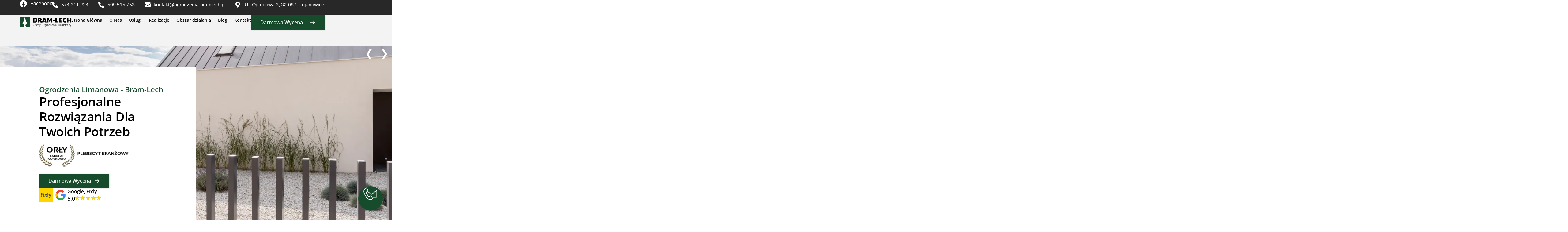

--- FILE ---
content_type: text/html; charset=UTF-8
request_url: https://ogrodzenia-bramlech.pl/ogrodzenia/limanowa/
body_size: 139925
content:
<!doctype html>
<html lang="pl-PL" prefix="og: https://ogp.me/ns#">
<head>

<meta charset="utf-8"><meta name="viewport" content="width=device-width, initial-scale=1">
<link rel="profile" href="https://gmpg.org/xfn/11">
<style>#wpadminbar #wp-admin-bar-p404_free_top_button .ab-icon:before{content:"\f103";color:red;top:2px;}</style>

<title>Ogrodzenia Limanowa Nr 1 - Darmowa Wycena - Bram-Lech</title>
<meta name="description" content="Jesteśmy liderem w branży ogrodzeniowej od 2011 roku. Oferujemy kompleksowe usługi, od projektowania po montaż ogrodzenia Limanowa."/>
<meta name="robots" content="follow, index, max-snippet:-1, max-video-preview:-1, max-image-preview:large"/>
<link rel="canonical" href="https://ogrodzenia-bramlech.pl/ogrodzenia/limanowa/" />
<meta property="og:locale" content="pl_PL" />
<meta property="og:type" content="article" />
<meta property="og:title" content="Ogrodzenia Limanowa Nr 1 - Darmowa Wycena - Bram-Lech" />
<meta property="og:description" content="Jesteśmy liderem w branży ogrodzeniowej od 2011 roku. Oferujemy kompleksowe usługi, od projektowania po montaż ogrodzenia Limanowa." />
<meta property="og:url" content="https://ogrodzenia-bramlech.pl/ogrodzenia/limanowa/" />
<meta property="og:site_name" content="Bram-Lech" />
<meta property="og:image" content="https://ogrodzenia-bramlech.pl/wp-content/uploads/banerseo.webp" />
<meta property="og:image:secure_url" content="https://ogrodzenia-bramlech.pl/wp-content/uploads/banerseo.webp" />
<meta property="og:image:width" content="1200" />
<meta property="og:image:height" content="630" />
<meta property="og:image:alt" content="Bram lech baner" />
<meta property="og:image:type" content="image/webp" />
<meta name="twitter:card" content="summary_large_image" />
<meta name="twitter:title" content="Ogrodzenia Limanowa Nr 1 - Darmowa Wycena - Bram-Lech" />
<meta name="twitter:description" content="Jesteśmy liderem w branży ogrodzeniowej od 2011 roku. Oferujemy kompleksowe usługi, od projektowania po montaż ogrodzenia Limanowa." />
<meta name="twitter:image" content="https://ogrodzenia-bramlech.pl/wp-content/uploads/banerseo.webp" />

<link rel="alternate" type="application/rss+xml" title="Bram-Lech &raquo; Kanał z wpisami" href="https://ogrodzenia-bramlech.pl/feed/" />
<link rel="alternate" type="application/rss+xml" title="Bram-Lech &raquo; Kanał z komentarzami" href="https://ogrodzenia-bramlech.pl/comments/feed/" />
<link rel="alternate" title="oEmbed (JSON)" type="application/json+oembed" href="https://ogrodzenia-bramlech.pl/wp-json/oembed/1.0/embed?url=https%3A%2F%2Fogrodzenia-bramlech.pl%2Fogrodzenia%2Flimanowa%2F" />
<link rel="alternate" title="oEmbed (XML)" type="text/xml+oembed" href="https://ogrodzenia-bramlech.pl/wp-json/oembed/1.0/embed?url=https%3A%2F%2Fogrodzenia-bramlech.pl%2Fogrodzenia%2Flimanowa%2F&#038;format=xml" />
<style id="wp-img-auto-sizes-contain-inline-css">img:is([sizes=auto i],[sizes^="auto," i]){contain-intrinsic-size:3000px 1500px}</style>
<style data-phast-original-src="https://ogrodzenia-bramlech.pl/wp-content/themes/hello-elementor/theme.min.css?ver=3.0.1" data-phast-params='{"ref":"CqQ5wOW4H6I"}'>@charset "UTF-8";.post-password-form [type=submit]{margin-inline-start:3px}.screen-reader-text{clip:rect(1px,1px,1px,1px);height:1px;overflow:hidden;position:absolute!important;width:1px;word-wrap:normal!important}.screen-reader-text:focus{background-color:#eee;clip:auto!important;-webkit-clip-path:none;clip-path:none;color:#333;display:block;font-size:1rem;height:auto;left:5px;line-height:normal;padding:15px 23px 14px;text-decoration:none;top:5px;width:auto;z-index:100000}body.rtl #comments .comment .avatar,body.rtl #comments .pingback .avatar,html[dir=rtl] #comments .comment .avatar,html[dir=rtl] #comments .pingback .avatar{left:auto;right:0}body.rtl #comments ol.comment-list .children:before,html[dir=rtl] #comments ol.comment-list .children:before{content:"↩";left:auto;right:0}@media (max-width:767px){body.rtl #comments .comment .avatar,html[dir=rtl] #comments .comment .avatar{float:right}}.page-header .entry-title,.site-footer .footer-inner,.site-footer:not(.dynamic-footer),.site-header .header-inner,.site-header:not(.dynamic-header),body:not([class*=elementor-page-]) .site-main{margin-inline-start:auto;margin-inline-end:auto;width:100%}@media (max-width:575px){.page-header .entry-title,.site-footer .footer-inner,.site-footer:not(.dynamic-footer),.site-header .header-inner,.site-header:not(.dynamic-header),body:not([class*=elementor-page-]) .site-main{padding-inline-start:10px;padding-inline-end:10px}}@media (min-width:576px){.page-header .entry-title,.site-footer .footer-inner,.site-footer:not(.dynamic-footer),.site-header .header-inner,.site-header:not(.dynamic-header),body:not([class*=elementor-page-]) .site-main{max-width:500px}}@media (min-width:768px){.page-header .entry-title,.site-footer .footer-inner,.site-footer:not(.dynamic-footer),.site-header .header-inner,.site-header:not(.dynamic-header),body:not([class*=elementor-page-]) .site-main{max-width:600px}}@media (min-width:992px){.page-header .entry-title,.site-footer .footer-inner,.site-footer:not(.dynamic-footer),.site-header .header-inner,.site-header:not(.dynamic-header),body:not([class*=elementor-page-]) .site-main{max-width:800px}}@media (min-width:1200px){.page-header .entry-title,.site-footer .footer-inner,.site-footer:not(.dynamic-footer),.site-header .header-inner,.site-header:not(.dynamic-header),body:not([class*=elementor-page-]) .site-main{max-width:1140px}}</style>
<style>.site-header{justify-content:flex-start;flex-wrap:nowrap;gap:40px;}.site-navigation{flex:1 1 auto;}</style>
<style id="wp-emoji-styles-inline-css">img.wp-smiley,img.emoji{display:inline !important;border:none !important;box-shadow:none !important;height:1em !important;width:1em !important;margin:0 0.07em !important;vertical-align:-0.1em !important;background:none !important;padding:0 !important;}</style>
<style data-phast-original-src="https://ogrodzenia-bramlech.pl/wp-includes/css/dist/block-library/style.min.css?ver=6.9" data-phast-params='{"ref":"LsOevb0-_jY"}'>@charset "UTF-8";.wp-block-accordion-heading__toggle:not(:focus-visible){outline:none}.wp-block-accordion-panel[aria-hidden=true],.wp-block-accordion-panel[inert]{display:none;margin-block-start:0}.wp-block-audio :where(figcaption){margin-bottom:1em;margin-top:.5em}.wp-block-breadcrumbs li:not(:last-child):after{content:var(--separator,"/");margin:0 .5em;opacity:.7}:where(.wp-block-button__link){border-radius:9999px;box-shadow:none;padding:calc(.667em + 2px) calc(1.333em + 2px);text-decoration:none}.wp-block-button[style*=text-decoration] .wp-block-button__link{text-decoration:inherit}:root :where(.wp-block-button .wp-block-button__link.is-style-outline),:root :where(.wp-block-button.is-style-outline>.wp-block-button__link){border:2px solid;padding:.667em 1.333em}:root :where(.wp-block-button .wp-block-button__link.is-style-outline:not(.has-text-color)),:root :where(.wp-block-button.is-style-outline>.wp-block-button__link:not(.has-text-color)){color:currentColor}:root :where(.wp-block-button .wp-block-button__link.is-style-outline:not(.has-background)),:root :where(.wp-block-button.is-style-outline>.wp-block-button__link:not(.has-background)){background-color:initial;background-image:none}.wp-block-buttons:not(.is-content-justification-space-between,.is-content-justification-right,.is-content-justification-left,.is-content-justification-center) .wp-block-button.aligncenter{margin-left:auto;margin-right:auto;width:100%}.wp-block-buttons[style*=text-decoration] .wp-block-button,.wp-block-buttons[style*=text-decoration] .wp-block-button__link{text-decoration:inherit}.wp-block-calendar :where(table:not(.has-text-color)){color:#40464d}.wp-block-calendar :where(table:not(.has-text-color)) td,.wp-block-calendar :where(table:not(.has-text-color)) th{border-color:#ddd}:where(.wp-block-calendar table:not(.has-background) th){background:#ddd}@media (max-width:781px){.wp-block-columns:not(.is-not-stacked-on-mobile)>.wp-block-column{flex-basis:100%!important}}@media (min-width:782px){.wp-block-columns:not(.is-not-stacked-on-mobile)>.wp-block-column{flex-basis:0;flex-grow:1}.wp-block-columns:not(.is-not-stacked-on-mobile)>.wp-block-column[style*=flex-basis]{flex-grow:0}}.wp-block-columns.is-not-stacked-on-mobile>.wp-block-column[style*=flex-basis]{flex-grow:0}:where(.wp-block-columns){margin-bottom:1.75em}:where(.wp-block-columns.has-background){padding:1.25em 2.375em}.wp-block-post-comments .comment-form input:not([type=submit]):not([type=checkbox]),.wp-block-post-comments .comment-form textarea{box-sizing:border-box;display:block;width:100%}.wp-block-post-comments .comment-reply-title :where(small){font-size:var(--wp--preset--font-size--medium,smaller);margin-left:.5em}.wp-block-post-comments input:not([type=submit]),.wp-block-post-comments textarea{border:1px solid #949494;font-family:inherit;font-size:1em}.wp-block-post-comments input:not([type=submit]):not([type=checkbox]),.wp-block-post-comments textarea{padding:calc(.667em + 2px)}:where(.wp-block-post-comments input[type=submit]){border:none}.wp-block-comments-pagination .wp-block-comments-pagination-previous-arrow:not(.is-arrow-chevron){transform:scaleX(1)}.wp-block-comments-pagination .wp-block-comments-pagination-next-arrow:not(.is-arrow-chevron){transform:scaleX(1)}.wp-block-cover .has-background-dim:not([class*=-background-color]),.wp-block-cover-image .has-background-dim:not([class*=-background-color]),.wp-block-cover-image.has-background-dim:not([class*=-background-color]),.wp-block-cover.has-background-dim:not([class*=-background-color]){background-color:#000}.wp-block-cover .wp-block-cover__background,.wp-block-cover .wp-block-cover__gradient-background,.wp-block-cover-image .wp-block-cover__background,.wp-block-cover-image .wp-block-cover__gradient-background,.wp-block-cover-image.has-background-dim:not(.has-background-gradient):before,.wp-block-cover.has-background-dim:not(.has-background-gradient):before{bottom:0;left:0;opacity:.5;position:absolute;right:0;top:0}.wp-block-cover-image.has-background-dim.has-background-dim-10 .wp-block-cover__background,.wp-block-cover-image.has-background-dim.has-background-dim-10 .wp-block-cover__gradient-background,.wp-block-cover-image.has-background-dim.has-background-dim-10:not(.has-background-gradient):before,.wp-block-cover.has-background-dim.has-background-dim-10 .wp-block-cover__background,.wp-block-cover.has-background-dim.has-background-dim-10 .wp-block-cover__gradient-background,.wp-block-cover.has-background-dim.has-background-dim-10:not(.has-background-gradient):before{opacity:.1}.wp-block-cover-image.has-background-dim.has-background-dim-20 .wp-block-cover__background,.wp-block-cover-image.has-background-dim.has-background-dim-20 .wp-block-cover__gradient-background,.wp-block-cover-image.has-background-dim.has-background-dim-20:not(.has-background-gradient):before,.wp-block-cover.has-background-dim.has-background-dim-20 .wp-block-cover__background,.wp-block-cover.has-background-dim.has-background-dim-20 .wp-block-cover__gradient-background,.wp-block-cover.has-background-dim.has-background-dim-20:not(.has-background-gradient):before{opacity:.2}.wp-block-cover-image.has-background-dim.has-background-dim-30 .wp-block-cover__background,.wp-block-cover-image.has-background-dim.has-background-dim-30 .wp-block-cover__gradient-background,.wp-block-cover-image.has-background-dim.has-background-dim-30:not(.has-background-gradient):before,.wp-block-cover.has-background-dim.has-background-dim-30 .wp-block-cover__background,.wp-block-cover.has-background-dim.has-background-dim-30 .wp-block-cover__gradient-background,.wp-block-cover.has-background-dim.has-background-dim-30:not(.has-background-gradient):before{opacity:.3}.wp-block-cover-image.has-background-dim.has-background-dim-40 .wp-block-cover__background,.wp-block-cover-image.has-background-dim.has-background-dim-40 .wp-block-cover__gradient-background,.wp-block-cover-image.has-background-dim.has-background-dim-40:not(.has-background-gradient):before,.wp-block-cover.has-background-dim.has-background-dim-40 .wp-block-cover__background,.wp-block-cover.has-background-dim.has-background-dim-40 .wp-block-cover__gradient-background,.wp-block-cover.has-background-dim.has-background-dim-40:not(.has-background-gradient):before{opacity:.4}.wp-block-cover-image.has-background-dim.has-background-dim-50 .wp-block-cover__background,.wp-block-cover-image.has-background-dim.has-background-dim-50 .wp-block-cover__gradient-background,.wp-block-cover-image.has-background-dim.has-background-dim-50:not(.has-background-gradient):before,.wp-block-cover.has-background-dim.has-background-dim-50 .wp-block-cover__background,.wp-block-cover.has-background-dim.has-background-dim-50 .wp-block-cover__gradient-background,.wp-block-cover.has-background-dim.has-background-dim-50:not(.has-background-gradient):before{opacity:.5}.wp-block-cover-image.has-background-dim.has-background-dim-60 .wp-block-cover__background,.wp-block-cover-image.has-background-dim.has-background-dim-60 .wp-block-cover__gradient-background,.wp-block-cover-image.has-background-dim.has-background-dim-60:not(.has-background-gradient):before,.wp-block-cover.has-background-dim.has-background-dim-60 .wp-block-cover__background,.wp-block-cover.has-background-dim.has-background-dim-60 .wp-block-cover__gradient-background,.wp-block-cover.has-background-dim.has-background-dim-60:not(.has-background-gradient):before{opacity:.6}.wp-block-cover-image.has-background-dim.has-background-dim-70 .wp-block-cover__background,.wp-block-cover-image.has-background-dim.has-background-dim-70 .wp-block-cover__gradient-background,.wp-block-cover-image.has-background-dim.has-background-dim-70:not(.has-background-gradient):before,.wp-block-cover.has-background-dim.has-background-dim-70 .wp-block-cover__background,.wp-block-cover.has-background-dim.has-background-dim-70 .wp-block-cover__gradient-background,.wp-block-cover.has-background-dim.has-background-dim-70:not(.has-background-gradient):before{opacity:.7}.wp-block-cover-image.has-background-dim.has-background-dim-80 .wp-block-cover__background,.wp-block-cover-image.has-background-dim.has-background-dim-80 .wp-block-cover__gradient-background,.wp-block-cover-image.has-background-dim.has-background-dim-80:not(.has-background-gradient):before,.wp-block-cover.has-background-dim.has-background-dim-80 .wp-block-cover__background,.wp-block-cover.has-background-dim.has-background-dim-80 .wp-block-cover__gradient-background,.wp-block-cover.has-background-dim.has-background-dim-80:not(.has-background-gradient):before{opacity:.8}.wp-block-cover-image.has-background-dim.has-background-dim-90 .wp-block-cover__background,.wp-block-cover-image.has-background-dim.has-background-dim-90 .wp-block-cover__gradient-background,.wp-block-cover-image.has-background-dim.has-background-dim-90:not(.has-background-gradient):before,.wp-block-cover.has-background-dim.has-background-dim-90 .wp-block-cover__background,.wp-block-cover.has-background-dim.has-background-dim-90 .wp-block-cover__gradient-background,.wp-block-cover.has-background-dim.has-background-dim-90:not(.has-background-gradient):before{opacity:.9}.wp-block-cover-image.has-background-dim.has-background-dim-100 .wp-block-cover__background,.wp-block-cover-image.has-background-dim.has-background-dim-100 .wp-block-cover__gradient-background,.wp-block-cover-image.has-background-dim.has-background-dim-100:not(.has-background-gradient):before,.wp-block-cover.has-background-dim.has-background-dim-100 .wp-block-cover__background,.wp-block-cover.has-background-dim.has-background-dim-100 .wp-block-cover__gradient-background,.wp-block-cover.has-background-dim.has-background-dim-100:not(.has-background-gradient):before{opacity:1}@supports (-webkit-touch-callout:inherit){}:where(.wp-block-cover-image:not(.has-text-color)),:where(.wp-block-cover:not(.has-text-color)){color:#fff}:where(.wp-block-cover-image.is-light:not(.has-text-color)),:where(.wp-block-cover.is-light:not(.has-text-color)){color:#000}:root :where(.wp-block-cover h1:not(.has-text-color)),:root :where(.wp-block-cover h2:not(.has-text-color)),:root :where(.wp-block-cover h3:not(.has-text-color)),:root :where(.wp-block-cover h4:not(.has-text-color)),:root :where(.wp-block-cover h5:not(.has-text-color)),:root :where(.wp-block-cover h6:not(.has-text-color)),:root :where(.wp-block-cover p:not(.has-text-color)){color:inherit}body:not(.editor-styles-wrapper) .wp-block-cover:not(.wp-block-cover:has(.wp-block-cover__background+.wp-block-cover__inner-container)) .wp-block-cover__image-background,body:not(.editor-styles-wrapper) .wp-block-cover:not(.wp-block-cover:has(.wp-block-cover__background+.wp-block-cover__inner-container)) .wp-block-cover__video-background{z-index:0}body:not(.editor-styles-wrapper) .wp-block-cover:not(.wp-block-cover:has(.wp-block-cover__background+.wp-block-cover__inner-container)) .wp-block-cover__background,body:not(.editor-styles-wrapper) .wp-block-cover:not(.wp-block-cover:has(.wp-block-cover__background+.wp-block-cover__inner-container)) .wp-block-cover__gradient-background,body:not(.editor-styles-wrapper) .wp-block-cover:not(.wp-block-cover:has(.wp-block-cover__background+.wp-block-cover__inner-container)) .wp-block-cover__inner-container,body:not(.editor-styles-wrapper) .wp-block-cover:not(.wp-block-cover:has(.wp-block-cover__background+.wp-block-cover__inner-container)).has-background-dim:not(.has-background-gradient):before{z-index:1}.has-modal-open body:not(.editor-styles-wrapper) .wp-block-cover:not(.wp-block-cover:has(.wp-block-cover__background+.wp-block-cover__inner-container)) .wp-block-cover__inner-container{z-index:auto}.wp-block-embed.alignleft,.wp-block-embed.alignright,.wp-block[data-align=left]>[data-type="core/embed"],.wp-block[data-align=right]>[data-type="core/embed"]{max-width:360px;width:100%}.wp-block-embed.alignleft .wp-block-embed__wrapper,.wp-block-embed.alignright .wp-block-embed__wrapper,.wp-block[data-align=left]>[data-type="core/embed"] .wp-block-embed__wrapper,.wp-block[data-align=right]>[data-type="core/embed"] .wp-block-embed__wrapper{min-width:280px}.wp-block-embed :where(figcaption){margin-bottom:1em;margin-top:.5em}.wp-block-file:not(.wp-element-button){font-size:.8em}:where(.wp-block-file){margin-bottom:1.5em}:where(.wp-block-file__button){border-radius:2em;display:inline-block;padding:.5em 1em}:where(.wp-block-file__button):where(a):active,:where(.wp-block-file__button):where(a):focus,:where(.wp-block-file__button):where(a):hover,:where(.wp-block-file__button):where(a):visited{box-shadow:none;color:#fff;opacity:.85;text-decoration:none}.wp-block-form-input__label:has(input[type=checkbox]){flex-direction:row;width:fit-content}.wp-block-form-input__label:has(input[type=checkbox]) .wp-block-form-input__label-content{margin:0}.wp-block-form-input__label:has(.wp-block-form-input__label-content+input[type=checkbox]){flex-direction:row-reverse}:where(.wp-block-form-input__input){font-size:1em;margin-bottom:.5em;padding:0 .5em}:where(.wp-block-form-input__input)[type=date],:where(.wp-block-form-input__input)[type=datetime-local],:where(.wp-block-form-input__input)[type=datetime],:where(.wp-block-form-input__input)[type=email],:where(.wp-block-form-input__input)[type=month],:where(.wp-block-form-input__input)[type=number],:where(.wp-block-form-input__input)[type=password],:where(.wp-block-form-input__input)[type=search],:where(.wp-block-form-input__input)[type=tel],:where(.wp-block-form-input__input)[type=text],:where(.wp-block-form-input__input)[type=time],:where(.wp-block-form-input__input)[type=url],:where(.wp-block-form-input__input)[type=week]{border-style:solid;border-width:1px;line-height:2;min-height:2em}.blocks-gallery-grid:not(.has-nested-images),.wp-block-gallery:not(.has-nested-images){display:flex;flex-wrap:wrap;list-style-type:none;margin:0;padding:0}.blocks-gallery-grid:not(.has-nested-images) .blocks-gallery-image,.blocks-gallery-grid:not(.has-nested-images) .blocks-gallery-item,.wp-block-gallery:not(.has-nested-images) .blocks-gallery-image,.wp-block-gallery:not(.has-nested-images) .blocks-gallery-item{display:flex;flex-direction:column;flex-grow:1;justify-content:center;margin:0 1em 1em 0;position:relative;width:calc(50% - 1em)}.blocks-gallery-grid:not(.has-nested-images) .blocks-gallery-image:nth-of-type(2n),.blocks-gallery-grid:not(.has-nested-images) .blocks-gallery-item:nth-of-type(2n),.wp-block-gallery:not(.has-nested-images) .blocks-gallery-image:nth-of-type(2n),.wp-block-gallery:not(.has-nested-images) .blocks-gallery-item:nth-of-type(2n){margin-right:0}.blocks-gallery-grid:not(.has-nested-images) .blocks-gallery-image figure,.blocks-gallery-grid:not(.has-nested-images) .blocks-gallery-item figure,.wp-block-gallery:not(.has-nested-images) .blocks-gallery-image figure,.wp-block-gallery:not(.has-nested-images) .blocks-gallery-item figure{align-items:flex-end;display:flex;height:100%;justify-content:flex-start;margin:0}.blocks-gallery-grid:not(.has-nested-images) .blocks-gallery-image img,.blocks-gallery-grid:not(.has-nested-images) .blocks-gallery-item img,.wp-block-gallery:not(.has-nested-images) .blocks-gallery-image img,.wp-block-gallery:not(.has-nested-images) .blocks-gallery-item img{display:block;height:auto;max-width:100%;width:auto}.blocks-gallery-grid:not(.has-nested-images) .blocks-gallery-image figcaption,.blocks-gallery-grid:not(.has-nested-images) .blocks-gallery-item figcaption,.wp-block-gallery:not(.has-nested-images) .blocks-gallery-image figcaption,.wp-block-gallery:not(.has-nested-images) .blocks-gallery-item figcaption{background:linear-gradient(0deg,#000000b3,#0000004d 70%,#0000);bottom:0;box-sizing:border-box;color:#fff;font-size:.8em;margin:0;max-height:100%;overflow:auto;padding:3em .77em .7em;position:absolute;text-align:center;width:100%;z-index:2}.blocks-gallery-grid:not(.has-nested-images) .blocks-gallery-image figcaption img,.blocks-gallery-grid:not(.has-nested-images) .blocks-gallery-item figcaption img,.wp-block-gallery:not(.has-nested-images) .blocks-gallery-image figcaption img,.wp-block-gallery:not(.has-nested-images) .blocks-gallery-item figcaption img{display:inline}.blocks-gallery-grid:not(.has-nested-images) figcaption,.wp-block-gallery:not(.has-nested-images) figcaption{flex-grow:1}.blocks-gallery-grid:not(.has-nested-images).is-cropped .blocks-gallery-image a,.blocks-gallery-grid:not(.has-nested-images).is-cropped .blocks-gallery-image img,.blocks-gallery-grid:not(.has-nested-images).is-cropped .blocks-gallery-item a,.blocks-gallery-grid:not(.has-nested-images).is-cropped .blocks-gallery-item img,.wp-block-gallery:not(.has-nested-images).is-cropped .blocks-gallery-image a,.wp-block-gallery:not(.has-nested-images).is-cropped .blocks-gallery-image img,.wp-block-gallery:not(.has-nested-images).is-cropped .blocks-gallery-item a,.wp-block-gallery:not(.has-nested-images).is-cropped .blocks-gallery-item img{flex:1;height:100%;object-fit:cover;width:100%}.blocks-gallery-grid:not(.has-nested-images).columns-1 .blocks-gallery-image,.blocks-gallery-grid:not(.has-nested-images).columns-1 .blocks-gallery-item,.wp-block-gallery:not(.has-nested-images).columns-1 .blocks-gallery-image,.wp-block-gallery:not(.has-nested-images).columns-1 .blocks-gallery-item{margin-right:0;width:100%}@media (min-width:600px){.blocks-gallery-grid:not(.has-nested-images).columns-3 .blocks-gallery-image,.blocks-gallery-grid:not(.has-nested-images).columns-3 .blocks-gallery-item,.wp-block-gallery:not(.has-nested-images).columns-3 .blocks-gallery-image,.wp-block-gallery:not(.has-nested-images).columns-3 .blocks-gallery-item{margin-right:1em;width:calc(33.33333% - .66667em)}.blocks-gallery-grid:not(.has-nested-images).columns-4 .blocks-gallery-image,.blocks-gallery-grid:not(.has-nested-images).columns-4 .blocks-gallery-item,.wp-block-gallery:not(.has-nested-images).columns-4 .blocks-gallery-image,.wp-block-gallery:not(.has-nested-images).columns-4 .blocks-gallery-item{margin-right:1em;width:calc(25% - .75em)}.blocks-gallery-grid:not(.has-nested-images).columns-5 .blocks-gallery-image,.blocks-gallery-grid:not(.has-nested-images).columns-5 .blocks-gallery-item,.wp-block-gallery:not(.has-nested-images).columns-5 .blocks-gallery-image,.wp-block-gallery:not(.has-nested-images).columns-5 .blocks-gallery-item{margin-right:1em;width:calc(20% - .8em)}.blocks-gallery-grid:not(.has-nested-images).columns-6 .blocks-gallery-image,.blocks-gallery-grid:not(.has-nested-images).columns-6 .blocks-gallery-item,.wp-block-gallery:not(.has-nested-images).columns-6 .blocks-gallery-image,.wp-block-gallery:not(.has-nested-images).columns-6 .blocks-gallery-item{margin-right:1em;width:calc(16.66667% - .83333em)}.blocks-gallery-grid:not(.has-nested-images).columns-7 .blocks-gallery-image,.blocks-gallery-grid:not(.has-nested-images).columns-7 .blocks-gallery-item,.wp-block-gallery:not(.has-nested-images).columns-7 .blocks-gallery-image,.wp-block-gallery:not(.has-nested-images).columns-7 .blocks-gallery-item{margin-right:1em;width:calc(14.28571% - .85714em)}.blocks-gallery-grid:not(.has-nested-images).columns-8 .blocks-gallery-image,.blocks-gallery-grid:not(.has-nested-images).columns-8 .blocks-gallery-item,.wp-block-gallery:not(.has-nested-images).columns-8 .blocks-gallery-image,.wp-block-gallery:not(.has-nested-images).columns-8 .blocks-gallery-item{margin-right:1em;width:calc(12.5% - .875em)}.blocks-gallery-grid:not(.has-nested-images).columns-1 .blocks-gallery-image:nth-of-type(1n),.blocks-gallery-grid:not(.has-nested-images).columns-1 .blocks-gallery-item:nth-of-type(1n),.blocks-gallery-grid:not(.has-nested-images).columns-2 .blocks-gallery-image:nth-of-type(2n),.blocks-gallery-grid:not(.has-nested-images).columns-2 .blocks-gallery-item:nth-of-type(2n),.blocks-gallery-grid:not(.has-nested-images).columns-3 .blocks-gallery-image:nth-of-type(3n),.blocks-gallery-grid:not(.has-nested-images).columns-3 .blocks-gallery-item:nth-of-type(3n),.blocks-gallery-grid:not(.has-nested-images).columns-4 .blocks-gallery-image:nth-of-type(4n),.blocks-gallery-grid:not(.has-nested-images).columns-4 .blocks-gallery-item:nth-of-type(4n),.blocks-gallery-grid:not(.has-nested-images).columns-5 .blocks-gallery-image:nth-of-type(5n),.blocks-gallery-grid:not(.has-nested-images).columns-5 .blocks-gallery-item:nth-of-type(5n),.blocks-gallery-grid:not(.has-nested-images).columns-6 .blocks-gallery-image:nth-of-type(6n),.blocks-gallery-grid:not(.has-nested-images).columns-6 .blocks-gallery-item:nth-of-type(6n),.blocks-gallery-grid:not(.has-nested-images).columns-7 .blocks-gallery-image:nth-of-type(7n),.blocks-gallery-grid:not(.has-nested-images).columns-7 .blocks-gallery-item:nth-of-type(7n),.blocks-gallery-grid:not(.has-nested-images).columns-8 .blocks-gallery-image:nth-of-type(8n),.blocks-gallery-grid:not(.has-nested-images).columns-8 .blocks-gallery-item:nth-of-type(8n),.wp-block-gallery:not(.has-nested-images).columns-1 .blocks-gallery-image:nth-of-type(1n),.wp-block-gallery:not(.has-nested-images).columns-1 .blocks-gallery-item:nth-of-type(1n),.wp-block-gallery:not(.has-nested-images).columns-2 .blocks-gallery-image:nth-of-type(2n),.wp-block-gallery:not(.has-nested-images).columns-2 .blocks-gallery-item:nth-of-type(2n),.wp-block-gallery:not(.has-nested-images).columns-3 .blocks-gallery-image:nth-of-type(3n),.wp-block-gallery:not(.has-nested-images).columns-3 .blocks-gallery-item:nth-of-type(3n),.wp-block-gallery:not(.has-nested-images).columns-4 .blocks-gallery-image:nth-of-type(4n),.wp-block-gallery:not(.has-nested-images).columns-4 .blocks-gallery-item:nth-of-type(4n),.wp-block-gallery:not(.has-nested-images).columns-5 .blocks-gallery-image:nth-of-type(5n),.wp-block-gallery:not(.has-nested-images).columns-5 .blocks-gallery-item:nth-of-type(5n),.wp-block-gallery:not(.has-nested-images).columns-6 .blocks-gallery-image:nth-of-type(6n),.wp-block-gallery:not(.has-nested-images).columns-6 .blocks-gallery-item:nth-of-type(6n),.wp-block-gallery:not(.has-nested-images).columns-7 .blocks-gallery-image:nth-of-type(7n),.wp-block-gallery:not(.has-nested-images).columns-7 .blocks-gallery-item:nth-of-type(7n),.wp-block-gallery:not(.has-nested-images).columns-8 .blocks-gallery-image:nth-of-type(8n),.wp-block-gallery:not(.has-nested-images).columns-8 .blocks-gallery-item:nth-of-type(8n){margin-right:0}}.blocks-gallery-grid:not(.has-nested-images) .blocks-gallery-image:last-child,.blocks-gallery-grid:not(.has-nested-images) .blocks-gallery-item:last-child,.wp-block-gallery:not(.has-nested-images) .blocks-gallery-image:last-child,.wp-block-gallery:not(.has-nested-images) .blocks-gallery-item:last-child{margin-right:0}.blocks-gallery-grid:not(.has-nested-images).alignleft,.blocks-gallery-grid:not(.has-nested-images).alignright,.wp-block-gallery:not(.has-nested-images).alignleft,.wp-block-gallery:not(.has-nested-images).alignright{max-width:420px;width:100%}.blocks-gallery-grid:not(.has-nested-images).aligncenter .blocks-gallery-item figure,.wp-block-gallery:not(.has-nested-images).aligncenter .blocks-gallery-item figure{justify-content:center}.wp-block-gallery:not(.is-cropped) .blocks-gallery-item{align-self:flex-start}.wp-block-gallery.has-nested-images figure.wp-block-image:not(#individual-image){margin:0;width:calc(50% - var(--wp--style--unstable-gallery-gap,16px)/2)}.wp-block-gallery.has-nested-images figure.wp-block-image figcaption,.wp-block-gallery.has-nested-images figure.wp-block-image:has(figcaption):before{bottom:0;left:0;max-height:100%;position:absolute;right:0}.wp-block-gallery.has-nested-images figure.wp-block-image:has(figcaption):before{backdrop-filter:blur(3px);content:"";height:100%;-webkit-mask-image:linear-gradient(0deg,#000 20%,#0000);mask-image:linear-gradient(0deg,#000 20%,#0000);max-height:40%;pointer-events:none}.wp-block-gallery.has-nested-images:not(.is-cropped) figure.wp-block-image:not(#individual-image){margin-bottom:auto;margin-top:0}.wp-block-gallery.has-nested-images.is-cropped figure.wp-block-image:not(#individual-image){align-self:inherit}.wp-block-gallery.has-nested-images.is-cropped figure.wp-block-image:not(#individual-image)>a,.wp-block-gallery.has-nested-images.is-cropped figure.wp-block-image:not(#individual-image)>div:not(.components-drop-zone){display:flex}.wp-block-gallery.has-nested-images.is-cropped figure.wp-block-image:not(#individual-image) a,.wp-block-gallery.has-nested-images.is-cropped figure.wp-block-image:not(#individual-image) img{flex:1 0 0%;height:100%;object-fit:cover;width:100%}.wp-block-gallery.has-nested-images.columns-1 figure.wp-block-image:not(#individual-image){width:100%}@media (min-width:600px){.wp-block-gallery.has-nested-images.columns-3 figure.wp-block-image:not(#individual-image){width:calc(33.33333% - var(--wp--style--unstable-gallery-gap,16px)*.66667)}.wp-block-gallery.has-nested-images.columns-4 figure.wp-block-image:not(#individual-image){width:calc(25% - var(--wp--style--unstable-gallery-gap,16px)*.75)}.wp-block-gallery.has-nested-images.columns-5 figure.wp-block-image:not(#individual-image){width:calc(20% - var(--wp--style--unstable-gallery-gap,16px)*.8)}.wp-block-gallery.has-nested-images.columns-6 figure.wp-block-image:not(#individual-image){width:calc(16.66667% - var(--wp--style--unstable-gallery-gap,16px)*.83333)}.wp-block-gallery.has-nested-images.columns-7 figure.wp-block-image:not(#individual-image){width:calc(14.28571% - var(--wp--style--unstable-gallery-gap,16px)*.85714)}.wp-block-gallery.has-nested-images.columns-8 figure.wp-block-image:not(#individual-image){width:calc(12.5% - var(--wp--style--unstable-gallery-gap,16px)*.875)}.wp-block-gallery.has-nested-images.columns-default figure.wp-block-image:not(#individual-image){width:calc(33.33% - var(--wp--style--unstable-gallery-gap,16px)*.66667)}.wp-block-gallery.has-nested-images.columns-default figure.wp-block-image:not(#individual-image):first-child:nth-last-child(2),.wp-block-gallery.has-nested-images.columns-default figure.wp-block-image:not(#individual-image):first-child:nth-last-child(2)~figure.wp-block-image:not(#individual-image){width:calc(50% - var(--wp--style--unstable-gallery-gap,16px)*.5)}.wp-block-gallery.has-nested-images.columns-default figure.wp-block-image:not(#individual-image):first-child:last-child{width:100%}}:where(.wp-block-group.wp-block-group-is-layout-constrained){position:relative}h1:where(.wp-block-heading).has-background,h2:where(.wp-block-heading).has-background,h3:where(.wp-block-heading).has-background,h4:where(.wp-block-heading).has-background,h5:where(.wp-block-heading).has-background,h6:where(.wp-block-heading).has-background{padding:1.25em 2.375em}h1.has-text-align-left[style*=writing-mode]:where([style*=vertical-lr]),h1.has-text-align-right[style*=writing-mode]:where([style*=vertical-rl]),h2.has-text-align-left[style*=writing-mode]:where([style*=vertical-lr]),h2.has-text-align-right[style*=writing-mode]:where([style*=vertical-rl]),h3.has-text-align-left[style*=writing-mode]:where([style*=vertical-lr]),h3.has-text-align-right[style*=writing-mode]:where([style*=vertical-rl]),h4.has-text-align-left[style*=writing-mode]:where([style*=vertical-lr]),h4.has-text-align-right[style*=writing-mode]:where([style*=vertical-rl]),h5.has-text-align-left[style*=writing-mode]:where([style*=vertical-lr]),h5.has-text-align-right[style*=writing-mode]:where([style*=vertical-rl]),h6.has-text-align-left[style*=writing-mode]:where([style*=vertical-lr]),h6.has-text-align-right[style*=writing-mode]:where([style*=vertical-rl]){rotate:180deg}.wp-block-image[style*=border-radius] img,.wp-block-image[style*=border-radius]>a{border-radius:inherit}.wp-block-image :where(figcaption){margin-bottom:1em;margin-top:.5em}@supports ((-webkit-mask-image:none) or (mask-image:none)) or (-webkit-mask-image:none){}:root :where(.wp-block-image.is-style-rounded img,.wp-block-image .is-style-rounded img){border-radius:9999px}.wp-lightbox-container button:focus,.wp-lightbox-container button:hover,.wp-lightbox-container button:not(:hover):not(:active):not(.has-background){background-color:#5a5a5a40;border:none}.wp-lightbox-overlay .close-button:focus,.wp-lightbox-overlay .close-button:hover,.wp-lightbox-overlay .close-button:not(:hover):not(:active):not(.has-background){background:none;border:none}@media not (prefers-reduced-motion){.wp-lightbox-overlay.show-closing-animation:not(.active){animation:turn-off-visibility .35s both}.wp-lightbox-overlay.show-closing-animation:not(.active) img{animation:turn-off-visibility .25s both}.wp-lightbox-overlay.zoom.show-closing-animation:not(.active){animation:none}.wp-lightbox-overlay.zoom.show-closing-animation:not(.active) .lightbox-image-container{animation:lightbox-zoom-out .4s}.wp-lightbox-overlay.zoom.show-closing-animation:not(.active) .lightbox-image-container img{animation:none}.wp-lightbox-overlay.zoom.show-closing-animation:not(.active) .scrim{animation:turn-off-visibility .4s forwards}}@keyframes show-content-image{0%{visibility:hidden}99%{visibility:hidden}to{visibility:visible}}@keyframes turn-on-visibility{0%{opacity:0}to{opacity:1}}@keyframes turn-off-visibility{0%{opacity:1;visibility:visible}99%{opacity:0;visibility:visible}to{opacity:0;visibility:hidden}}@keyframes lightbox-zoom-in{0%{transform:translate(calc((-100vw + var(--wp--lightbox-scrollbar-width))/2 + var(--wp--lightbox-initial-left-position)),calc(-50vh + var(--wp--lightbox-initial-top-position))) scale(var(--wp--lightbox-scale))}to{transform:translate(-50%,-50%) scale(1)}}@keyframes lightbox-zoom-out{0%{transform:translate(-50%,-50%) scale(1);visibility:visible}99%{visibility:visible}to{transform:translate(calc((-100vw + var(--wp--lightbox-scrollbar-width))/2 + var(--wp--lightbox-initial-left-position)),calc(-50vh + var(--wp--lightbox-initial-top-position))) scale(var(--wp--lightbox-scale));visibility:hidden}}:where(.wp-block-latest-comments:not([style*=line-height] .wp-block-latest-comments__comment)){line-height:1.1}:where(.wp-block-latest-comments:not([style*=line-height] .wp-block-latest-comments__comment-excerpt p)){line-height:1.8}.has-dates :where(.wp-block-latest-comments:not([style*=line-height])),.has-excerpts :where(.wp-block-latest-comments:not([style*=line-height])){line-height:1.5}.wp-block-latest-comments[class*=-font-size] a,.wp-block-latest-comments[style*=font-size] a{font-size:inherit}@media (min-width:600px){.wp-block-latest-posts.columns-2 li:nth-child(2n){margin-right:0}.wp-block-latest-posts.columns-3 li:nth-child(3n){margin-right:0}.wp-block-latest-posts.columns-4 li:nth-child(4n){margin-right:0}.wp-block-latest-posts.columns-5 li:nth-child(5n){margin-right:0}.wp-block-latest-posts.columns-6 li:nth-child(6n){margin-right:0}}:root :where(.wp-block-latest-posts.is-grid){padding:0}:root :where(.wp-block-latest-posts.wp-block-latest-posts__list){padding-left:0}ol,ul{box-sizing:border-box}:root :where(.wp-block-list.has-background){padding:1.25em 2.375em}.wp-block-navigation :where(a),.wp-block-navigation :where(a:active),.wp-block-navigation :where(a:focus){text-decoration:none}.wp-block-navigation .has-child .wp-block-navigation-submenu__toggle[aria-expanded=true]~.wp-block-navigation__submenu-container,.wp-block-navigation .has-child:not(.open-on-click):hover>.wp-block-navigation__submenu-container,.wp-block-navigation .has-child:not(.open-on-click):not(.open-on-hover-click):focus-within>.wp-block-navigation__submenu-container{height:auto;min-width:200px;opacity:1;overflow:visible;visibility:visible;width:auto}.wp-block-navigation-submenu__toggle[aria-expanded=true]+.wp-block-navigation__submenu-icon>svg,.wp-block-navigation-submenu__toggle[aria-expanded=true]>svg{transform:rotate(180deg)}.wp-block-navigation-item.open-on-click button.wp-block-navigation-item__content:not(.wp-block-navigation-submenu__toggle){padding:0}:where(.wp-block-navigation.has-background .wp-block-navigation-item a:not(.wp-element-button)),:where(.wp-block-navigation.has-background .wp-block-navigation-submenu a:not(.wp-element-button)){padding:.5em 1em}:where(.wp-block-navigation .wp-block-navigation__submenu-container .wp-block-navigation-item a:not(.wp-element-button)),:where(.wp-block-navigation .wp-block-navigation__submenu-container .wp-block-navigation-submenu a:not(.wp-element-button)),:where(.wp-block-navigation .wp-block-navigation__submenu-container .wp-block-navigation-submenu button.wp-block-navigation-item__content),:where(.wp-block-navigation .wp-block-navigation__submenu-container .wp-block-pages-list__item button.wp-block-navigation-item__content){padding:.5em 1em}.wp-block-navigation:not(.has-background) .wp-block-navigation__submenu-container{background-color:#fff;border:1px solid #00000026}.wp-block-navigation:not(.has-text-color) .wp-block-navigation__submenu-container{color:#000}@keyframes overlay-menu__fade-in-animation{0%{opacity:0;transform:translateY(.5em)}to{opacity:1;transform:translateY(0)}}.wp-block-navigation__responsive-container :where(.wp-block-navigation-item a){color:inherit}.wp-block-navigation__responsive-container:not(.is-menu-open.is-menu-open){background-color:inherit!important;color:inherit!important}@media (min-width:600px){.wp-block-navigation__responsive-container:not(.hidden-by-default):not(.is-menu-open){background-color:inherit;display:block;position:relative;width:100%;z-index:auto}.wp-block-navigation__responsive-container:not(.hidden-by-default):not(.is-menu-open) .wp-block-navigation__responsive-container-close{display:none}}.wp-block-navigation:not(.has-background) .wp-block-navigation__responsive-container.is-menu-open{background-color:#fff}.wp-block-navigation:not(.has-text-color) .wp-block-navigation__responsive-container.is-menu-open{color:#000}@media (min-width:600px){.wp-block-navigation__responsive-container-open:not(.always-shown){display:none}}.has-drop-cap:not(:focus):first-letter{float:left;font-size:8.4em;font-style:normal;font-weight:100;line-height:.68;margin:.05em .1em 0 0;text-transform:uppercase}body.rtl .has-drop-cap:not(:focus):first-letter{float:none;margin-left:.1em}:root :where(p.has-background){padding:1.25em 2.375em}:where(p.has-text-color:not(.has-link-color)) a{color:inherit}p.has-text-align-left[style*="writing-mode:vertical-lr"],p.has-text-align-right[style*="writing-mode:vertical-rl"]{rotate:180deg}:where(.wp-block-post-comments-form input:not([type=submit])),:where(.wp-block-post-comments-form textarea){border:1px solid #949494;font-family:inherit;font-size:1em}:where(.wp-block-post-comments-form input:where(:not([type=submit]):not([type=checkbox]))),:where(.wp-block-post-comments-form textarea){padding:calc(.667em + 2px)}.wp-block-post-comments-form[style*=font-weight] :where(.comment-reply-title){font-weight:inherit}.wp-block-post-comments-form[style*=font-family] :where(.comment-reply-title){font-family:inherit}.wp-block-post-comments-form[class*=-font-size] :where(.comment-reply-title),.wp-block-post-comments-form[style*=font-size] :where(.comment-reply-title){font-size:inherit}.wp-block-post-comments-form[style*=line-height] :where(.comment-reply-title){line-height:inherit}.wp-block-post-comments-form[style*=font-style] :where(.comment-reply-title){font-style:inherit}.wp-block-post-comments-form[style*=letter-spacing] :where(.comment-reply-title){letter-spacing:inherit}.wp-block-post-comments-form :where(input[type=submit]){box-shadow:none;cursor:pointer;display:inline-block;overflow-wrap:break-word;text-align:center}.wp-block-post-comments-form .comment-form input:not([type=submit]):not([type=checkbox]):not([type=hidden]),.wp-block-post-comments-form .comment-form textarea{box-sizing:border-box;display:block;width:100%}.wp-block-post-comments-form .comment-reply-title :where(small){font-size:var(--wp--preset--font-size--medium,smaller);margin-left:.5em}:where(.wp-block-post-excerpt){box-sizing:border-box;margin-bottom:var(--wp--style--block-gap);margin-top:var(--wp--style--block-gap)}.wp-block-post-featured-image :where(img){box-sizing:border-box;height:auto;max-width:100%;vertical-align:bottom;width:100%}.wp-block-post-featured-image:where(.alignleft,.alignright){width:100%}.wp-block-post-navigation-link .wp-block-post-navigation-link__arrow-previous:not(.is-arrow-chevron){transform:scaleX(1)}.wp-block-post-navigation-link .wp-block-post-navigation-link__arrow-next:not(.is-arrow-chevron){transform:scaleX(1)}.wp-block-post-navigation-link.has-text-align-left[style*="writing-mode:vertical-lr"],.wp-block-post-navigation-link.has-text-align-right[style*="writing-mode:vertical-rl"]{rotate:180deg}.wp-block-post-title :where(a){display:inline-block;font-family:inherit;font-size:inherit;font-style:inherit;font-weight:inherit;letter-spacing:inherit;line-height:inherit;text-decoration:inherit}:where(.wp-block-preformatted.has-background){padding:1.25em 2.375em}.wp-block-pullquote :where(cite){color:inherit;display:block}.wp-block-query-pagination .wp-block-query-pagination-previous-arrow:not(.is-arrow-chevron){transform:scaleX(1)}.wp-block-query-pagination .wp-block-query-pagination-next-arrow:not(.is-arrow-chevron){transform:scaleX(1)}.wp-block-quote.is-large:where(:not(.is-style-plain)),.wp-block-quote.is-style-large:where(:not(.is-style-plain)){margin-bottom:1em;padding:0 1em}.wp-block-quote.is-large:where(:not(.is-style-plain)) p,.wp-block-quote.is-style-large:where(:not(.is-style-plain)) p{font-size:1.5em;font-style:italic;line-height:1.6}.wp-block-quote.is-large:where(:not(.is-style-plain)) cite,.wp-block-quote.is-large:where(:not(.is-style-plain)) footer,.wp-block-quote.is-style-large:where(:not(.is-style-plain)) cite,.wp-block-quote.is-style-large:where(:not(.is-style-plain)) footer{font-size:1.125em;text-align:right}.wp-block-read-more:where(:not([style*=text-decoration])){text-decoration:none}.wp-block-read-more:where(:not([style*=text-decoration])):active,.wp-block-read-more:where(:not([style*=text-decoration])):focus{text-decoration:none}:where(.wp-block-search__button){border:1px solid #ccc;padding:6px 10px}:where(.wp-block-search__input){appearance:none;border:1px solid #949494;flex-grow:1;font-family:inherit;font-size:inherit;font-style:inherit;font-weight:inherit;letter-spacing:inherit;line-height:inherit;margin-left:0;margin-right:0;min-width:3rem;padding:8px;text-decoration:unset!important;text-transform:inherit}:where(.wp-block-search__button-inside .wp-block-search__inside-wrapper){background-color:#fff;border:1px solid #949494;box-sizing:border-box;padding:4px}:where(.wp-block-search__button-inside .wp-block-search__inside-wrapper) .wp-block-search__input{border:none;border-radius:0;padding:0 4px}:where(.wp-block-search__button-inside .wp-block-search__inside-wrapper) .wp-block-search__input:focus{outline:none}:where(.wp-block-search__button-inside .wp-block-search__inside-wrapper) :where(.wp-block-search__button){padding:4px 8px}.wp-block[data-align=right] .wp-block-search.wp-block-search__button-only .wp-block-search__inside-wrapper{float:right}:root :where(.wp-block-separator.is-style-dots){height:auto;line-height:1;text-align:center}:root :where(.wp-block-separator.is-style-dots):before{color:currentColor;content:"···";font-family:serif;font-size:1.5em;letter-spacing:2em;padding-left:2em}:root :where(.wp-block-site-logo.is-style-rounded){border-radius:9999px}.wp-block-site-title :where(a){color:inherit;font-family:inherit;font-size:inherit;font-style:inherit;font-weight:inherit;letter-spacing:inherit;line-height:inherit;text-decoration:inherit}.wp-block-social-links .wp-social-link span:not(.screen-reader-text){font-size:.65em;margin-left:.5em;margin-right:.5em}:where(.wp-block-social-links:not(.is-style-logos-only)) .wp-social-link{background-color:#f0f0f0;color:#444}:where(.wp-block-social-links:not(.is-style-logos-only)) .wp-social-link-amazon{background-color:#f90;color:#fff}:where(.wp-block-social-links:not(.is-style-logos-only)) .wp-social-link-bandcamp{background-color:#1ea0c3;color:#fff}:where(.wp-block-social-links:not(.is-style-logos-only)) .wp-social-link-behance{background-color:#0757fe;color:#fff}:where(.wp-block-social-links:not(.is-style-logos-only)) .wp-social-link-bluesky{background-color:#0a7aff;color:#fff}:where(.wp-block-social-links:not(.is-style-logos-only)) .wp-social-link-codepen{background-color:#1e1f26;color:#fff}:where(.wp-block-social-links:not(.is-style-logos-only)) .wp-social-link-deviantart{background-color:#02e49b;color:#fff}:where(.wp-block-social-links:not(.is-style-logos-only)) .wp-social-link-discord{background-color:#5865f2;color:#fff}:where(.wp-block-social-links:not(.is-style-logos-only)) .wp-social-link-dribbble{background-color:#e94c89;color:#fff}:where(.wp-block-social-links:not(.is-style-logos-only)) .wp-social-link-dropbox{background-color:#4280ff;color:#fff}:where(.wp-block-social-links:not(.is-style-logos-only)) .wp-social-link-etsy{background-color:#f45800;color:#fff}:where(.wp-block-social-links:not(.is-style-logos-only)) .wp-social-link-facebook{background-color:#0866ff;color:#fff}:where(.wp-block-social-links:not(.is-style-logos-only)) .wp-social-link-fivehundredpx{background-color:#000;color:#fff}:where(.wp-block-social-links:not(.is-style-logos-only)) .wp-social-link-flickr{background-color:#0461dd;color:#fff}:where(.wp-block-social-links:not(.is-style-logos-only)) .wp-social-link-foursquare{background-color:#e65678;color:#fff}:where(.wp-block-social-links:not(.is-style-logos-only)) .wp-social-link-github{background-color:#24292d;color:#fff}:where(.wp-block-social-links:not(.is-style-logos-only)) .wp-social-link-goodreads{background-color:#eceadd;color:#382110}:where(.wp-block-social-links:not(.is-style-logos-only)) .wp-social-link-google{background-color:#ea4434;color:#fff}:where(.wp-block-social-links:not(.is-style-logos-only)) .wp-social-link-gravatar{background-color:#1d4fc4;color:#fff}:where(.wp-block-social-links:not(.is-style-logos-only)) .wp-social-link-instagram{background-color:#f00075;color:#fff}:where(.wp-block-social-links:not(.is-style-logos-only)) .wp-social-link-lastfm{background-color:#e21b24;color:#fff}:where(.wp-block-social-links:not(.is-style-logos-only)) .wp-social-link-linkedin{background-color:#0d66c2;color:#fff}:where(.wp-block-social-links:not(.is-style-logos-only)) .wp-social-link-mastodon{background-color:#3288d4;color:#fff}:where(.wp-block-social-links:not(.is-style-logos-only)) .wp-social-link-medium{background-color:#000;color:#fff}:where(.wp-block-social-links:not(.is-style-logos-only)) .wp-social-link-meetup{background-color:#f6405f;color:#fff}:where(.wp-block-social-links:not(.is-style-logos-only)) .wp-social-link-patreon{background-color:#000;color:#fff}:where(.wp-block-social-links:not(.is-style-logos-only)) .wp-social-link-pinterest{background-color:#e60122;color:#fff}:where(.wp-block-social-links:not(.is-style-logos-only)) .wp-social-link-pocket{background-color:#ef4155;color:#fff}:where(.wp-block-social-links:not(.is-style-logos-only)) .wp-social-link-reddit{background-color:#ff4500;color:#fff}:where(.wp-block-social-links:not(.is-style-logos-only)) .wp-social-link-skype{background-color:#0478d7;color:#fff}:where(.wp-block-social-links:not(.is-style-logos-only)) .wp-social-link-snapchat{background-color:#fefc00;color:#fff;stroke:#000}:where(.wp-block-social-links:not(.is-style-logos-only)) .wp-social-link-soundcloud{background-color:#ff5600;color:#fff}:where(.wp-block-social-links:not(.is-style-logos-only)) .wp-social-link-spotify{background-color:#1bd760;color:#fff}:where(.wp-block-social-links:not(.is-style-logos-only)) .wp-social-link-telegram{background-color:#2aabee;color:#fff}:where(.wp-block-social-links:not(.is-style-logos-only)) .wp-social-link-threads{background-color:#000;color:#fff}:where(.wp-block-social-links:not(.is-style-logos-only)) .wp-social-link-tiktok{background-color:#000;color:#fff}:where(.wp-block-social-links:not(.is-style-logos-only)) .wp-social-link-tumblr{background-color:#011835;color:#fff}:where(.wp-block-social-links:not(.is-style-logos-only)) .wp-social-link-twitch{background-color:#6440a4;color:#fff}:where(.wp-block-social-links:not(.is-style-logos-only)) .wp-social-link-twitter{background-color:#1da1f2;color:#fff}:where(.wp-block-social-links:not(.is-style-logos-only)) .wp-social-link-vimeo{background-color:#1eb7ea;color:#fff}:where(.wp-block-social-links:not(.is-style-logos-only)) .wp-social-link-vk{background-color:#4680c2;color:#fff}:where(.wp-block-social-links:not(.is-style-logos-only)) .wp-social-link-wordpress{background-color:#3499cd;color:#fff}:where(.wp-block-social-links:not(.is-style-logos-only)) .wp-social-link-whatsapp{background-color:#25d366;color:#fff}:where(.wp-block-social-links:not(.is-style-logos-only)) .wp-social-link-x{background-color:#000;color:#fff}:where(.wp-block-social-links:not(.is-style-logos-only)) .wp-social-link-yelp{background-color:#d32422;color:#fff}:where(.wp-block-social-links:not(.is-style-logos-only)) .wp-social-link-youtube{background-color:red;color:#fff}:where(.wp-block-social-links.is-style-logos-only) .wp-social-link{background:none}:where(.wp-block-social-links.is-style-logos-only) .wp-social-link svg{height:1.25em;width:1.25em}:where(.wp-block-social-links.is-style-logos-only) .wp-social-link-amazon{color:#f90}:where(.wp-block-social-links.is-style-logos-only) .wp-social-link-bandcamp{color:#1ea0c3}:where(.wp-block-social-links.is-style-logos-only) .wp-social-link-behance{color:#0757fe}:where(.wp-block-social-links.is-style-logos-only) .wp-social-link-bluesky{color:#0a7aff}:where(.wp-block-social-links.is-style-logos-only) .wp-social-link-codepen{color:#1e1f26}:where(.wp-block-social-links.is-style-logos-only) .wp-social-link-deviantart{color:#02e49b}:where(.wp-block-social-links.is-style-logos-only) .wp-social-link-discord{color:#5865f2}:where(.wp-block-social-links.is-style-logos-only) .wp-social-link-dribbble{color:#e94c89}:where(.wp-block-social-links.is-style-logos-only) .wp-social-link-dropbox{color:#4280ff}:where(.wp-block-social-links.is-style-logos-only) .wp-social-link-etsy{color:#f45800}:where(.wp-block-social-links.is-style-logos-only) .wp-social-link-facebook{color:#0866ff}:where(.wp-block-social-links.is-style-logos-only) .wp-social-link-fivehundredpx{color:#000}:where(.wp-block-social-links.is-style-logos-only) .wp-social-link-flickr{color:#0461dd}:where(.wp-block-social-links.is-style-logos-only) .wp-social-link-foursquare{color:#e65678}:where(.wp-block-social-links.is-style-logos-only) .wp-social-link-github{color:#24292d}:where(.wp-block-social-links.is-style-logos-only) .wp-social-link-goodreads{color:#382110}:where(.wp-block-social-links.is-style-logos-only) .wp-social-link-google{color:#ea4434}:where(.wp-block-social-links.is-style-logos-only) .wp-social-link-gravatar{color:#1d4fc4}:where(.wp-block-social-links.is-style-logos-only) .wp-social-link-instagram{color:#f00075}:where(.wp-block-social-links.is-style-logos-only) .wp-social-link-lastfm{color:#e21b24}:where(.wp-block-social-links.is-style-logos-only) .wp-social-link-linkedin{color:#0d66c2}:where(.wp-block-social-links.is-style-logos-only) .wp-social-link-mastodon{color:#3288d4}:where(.wp-block-social-links.is-style-logos-only) .wp-social-link-medium{color:#000}:where(.wp-block-social-links.is-style-logos-only) .wp-social-link-meetup{color:#f6405f}:where(.wp-block-social-links.is-style-logos-only) .wp-social-link-patreon{color:#000}:where(.wp-block-social-links.is-style-logos-only) .wp-social-link-pinterest{color:#e60122}:where(.wp-block-social-links.is-style-logos-only) .wp-social-link-pocket{color:#ef4155}:where(.wp-block-social-links.is-style-logos-only) .wp-social-link-reddit{color:#ff4500}:where(.wp-block-social-links.is-style-logos-only) .wp-social-link-skype{color:#0478d7}:where(.wp-block-social-links.is-style-logos-only) .wp-social-link-snapchat{color:#fff;stroke:#000}:where(.wp-block-social-links.is-style-logos-only) .wp-social-link-soundcloud{color:#ff5600}:where(.wp-block-social-links.is-style-logos-only) .wp-social-link-spotify{color:#1bd760}:where(.wp-block-social-links.is-style-logos-only) .wp-social-link-telegram{color:#2aabee}:where(.wp-block-social-links.is-style-logos-only) .wp-social-link-threads{color:#000}:where(.wp-block-social-links.is-style-logos-only) .wp-social-link-tiktok{color:#000}:where(.wp-block-social-links.is-style-logos-only) .wp-social-link-tumblr{color:#011835}:where(.wp-block-social-links.is-style-logos-only) .wp-social-link-twitch{color:#6440a4}:where(.wp-block-social-links.is-style-logos-only) .wp-social-link-twitter{color:#1da1f2}:where(.wp-block-social-links.is-style-logos-only) .wp-social-link-vimeo{color:#1eb7ea}:where(.wp-block-social-links.is-style-logos-only) .wp-social-link-vk{color:#4680c2}:where(.wp-block-social-links.is-style-logos-only) .wp-social-link-whatsapp{color:#25d366}:where(.wp-block-social-links.is-style-logos-only) .wp-social-link-wordpress{color:#3499cd}:where(.wp-block-social-links.is-style-logos-only) .wp-social-link-x{color:#000}:where(.wp-block-social-links.is-style-logos-only) .wp-social-link-yelp{color:#d32422}:where(.wp-block-social-links.is-style-logos-only) .wp-social-link-youtube{color:red}:root :where(.wp-block-social-links .wp-social-link a){padding:.25em}:root :where(.wp-block-social-links.is-style-logos-only .wp-social-link a){padding:0}:root :where(.wp-block-social-links.is-style-pill-shape .wp-social-link a){padding-left:.6666666667em;padding-right:.6666666667em}.wp-block-social-links:not(.has-icon-color):not(.has-icon-background-color) .wp-social-link-snapchat .wp-block-social-link-label{color:#000}:root :where(.wp-block-tag-cloud.is-style-outline){display:flex;flex-wrap:wrap;gap:1ch}:root :where(.wp-block-tag-cloud.is-style-outline a){border:1px solid;font-size:unset!important;margin-right:0;padding:1ch 2ch;text-decoration:none!important}.wp-block-table.is-style-stripes tbody tr:nth-child(odd){background-color:#f0f0f0}.wp-block-table.is-style-stripes.has-subtle-light-gray-background-color tbody tr:nth-child(odd){background-color:#f3f4f5}.wp-block-table.is-style-stripes.has-subtle-pale-green-background-color tbody tr:nth-child(odd){background-color:#e9fbe5}.wp-block-table.is-style-stripes.has-subtle-pale-blue-background-color tbody tr:nth-child(odd){background-color:#e7f5fe}.wp-block-table.is-style-stripes.has-subtle-pale-pink-background-color tbody tr:nth-child(odd){background-color:#fcf0ef}.wp-block-table table[style*=border-top-color] tr:first-child,.wp-block-table table[style*=border-top-color] tr:first-child td,.wp-block-table table[style*=border-top-color] tr:first-child th,.wp-block-table table[style*=border-top-color]>*,.wp-block-table table[style*=border-top-color]>* td,.wp-block-table table[style*=border-top-color]>* th{border-top-color:inherit}.wp-block-table table[style*=border-top-color] tr:not(:first-child){border-top-color:initial}.wp-block-table table[style*=border-right-color] td:last-child,.wp-block-table table[style*=border-right-color] th,.wp-block-table table[style*=border-right-color] tr,.wp-block-table table[style*=border-right-color]>*{border-right-color:inherit}.wp-block-table table[style*=border-bottom-color] tr:last-child,.wp-block-table table[style*=border-bottom-color] tr:last-child td,.wp-block-table table[style*=border-bottom-color] tr:last-child th,.wp-block-table table[style*=border-bottom-color]>*,.wp-block-table table[style*=border-bottom-color]>* td,.wp-block-table table[style*=border-bottom-color]>* th{border-bottom-color:inherit}.wp-block-table table[style*=border-bottom-color] tr:not(:last-child){border-bottom-color:initial}.wp-block-table table[style*=border-left-color] td:first-child,.wp-block-table table[style*=border-left-color] th,.wp-block-table table[style*=border-left-color] tr,.wp-block-table table[style*=border-left-color]>*{border-left-color:inherit}.wp-block-table table[style*=border-style] td,.wp-block-table table[style*=border-style] th,.wp-block-table table[style*=border-style] tr,.wp-block-table table[style*=border-style]>*{border-style:inherit}.wp-block-table table[style*=border-width] td,.wp-block-table table[style*=border-width] th,.wp-block-table table[style*=border-width] tr,.wp-block-table table[style*=border-width]>*{border-style:inherit;border-width:inherit}:root :where(.wp-block-table-of-contents){box-sizing:border-box}:where(.wp-block-term-description){box-sizing:border-box;margin-bottom:var(--wp--style--block-gap);margin-top:var(--wp--style--block-gap)}:where(pre.wp-block-verse){font-family:inherit}@supports (position:sticky){}.wp-block-video :where(figcaption){margin-bottom:1em;margin-top:.5em}a[data-fn].fn{counter-increment:footnotes;display:inline-flex;font-size:smaller;text-decoration:none;text-indent:-9999999px;vertical-align:super}a[data-fn].fn:after{content:"[" counter(footnotes) "]";float:left;text-indent:0}:root{--wp-block-synced-color:#7a00df;--wp-block-synced-color--rgb:122,0,223;--wp-bound-block-color:var(--wp-block-synced-color);--wp-editor-canvas-background:#ddd;--wp-admin-theme-color:#007cba;--wp-admin-theme-color--rgb:0,124,186;--wp-admin-theme-color-darker-10:#006ba1;--wp-admin-theme-color-darker-10--rgb:0,107,160.5;--wp-admin-theme-color-darker-20:#005a87;--wp-admin-theme-color-darker-20--rgb:0,90,135;--wp-admin-border-width-focus:2px}@media (min-resolution:192dpi){:root{--wp-admin-border-width-focus:1.5px}}:root{--wp--preset--font-size--normal:16px;--wp--preset--font-size--huge:42px}#end-resizable-editor-section{display:none}.screen-reader-text{border:0;clip-path:inset(50%);height:1px;margin:-1px;overflow:hidden;padding:0;position:absolute;width:1px;word-wrap:normal!important}.screen-reader-text:focus{background-color:#ddd;clip-path:none;color:#444;display:block;font-size:1em;height:auto;left:5px;line-height:normal;padding:15px 23px 14px;text-decoration:none;top:5px;width:auto;z-index:100000}html :where(.has-border-color){border-style:solid}html :where([style*=border-top-color]){border-top-style:solid}html :where([style*=border-right-color]){border-right-style:solid}html :where([style*=border-bottom-color]){border-bottom-style:solid}html :where([style*=border-left-color]){border-left-style:solid}html :where([style*=border-width]){border-style:solid}html :where([style*=border-top-width]){border-top-style:solid}html :where([style*=border-right-width]){border-right-style:solid}html :where([style*=border-bottom-width]){border-bottom-style:solid}html :where([style*=border-left-width]){border-left-style:solid}html :where(img[class*=wp-image-]){height:auto;max-width:100%}:where(figure){margin:0 0 1em}html :where(.is-position-sticky){--wp-admin--admin-bar--position-offset:var(--wp-admin--admin-bar--height,0px)}@media screen and (max-width:600px){html :where(.is-position-sticky){--wp-admin--admin-bar--position-offset:0px}}</style>
<style id="global-styles-inline-css">:root{--wp--preset--aspect-ratio--square:1;--wp--preset--aspect-ratio--4-3:4/3;--wp--preset--aspect-ratio--3-4:3/4;--wp--preset--aspect-ratio--3-2:3/2;--wp--preset--aspect-ratio--2-3:2/3;--wp--preset--aspect-ratio--16-9:16/9;--wp--preset--aspect-ratio--9-16:9/16;--wp--preset--color--black:#000000;--wp--preset--color--cyan-bluish-gray:#abb8c3;--wp--preset--color--white:#ffffff;--wp--preset--color--pale-pink:#f78da7;--wp--preset--color--vivid-red:#cf2e2e;--wp--preset--color--luminous-vivid-orange:#ff6900;--wp--preset--color--luminous-vivid-amber:#fcb900;--wp--preset--color--light-green-cyan:#7bdcb5;--wp--preset--color--vivid-green-cyan:#00d084;--wp--preset--color--pale-cyan-blue:#8ed1fc;--wp--preset--color--vivid-cyan-blue:#0693e3;--wp--preset--color--vivid-purple:#9b51e0;--wp--preset--gradient--vivid-cyan-blue-to-vivid-purple:linear-gradient(135deg,rgb(6,147,227) 0%,rgb(155,81,224) 100%);--wp--preset--gradient--light-green-cyan-to-vivid-green-cyan:linear-gradient(135deg,rgb(122,220,180) 0%,rgb(0,208,130) 100%);--wp--preset--gradient--luminous-vivid-amber-to-luminous-vivid-orange:linear-gradient(135deg,rgb(252,185,0) 0%,rgb(255,105,0) 100%);--wp--preset--gradient--luminous-vivid-orange-to-vivid-red:linear-gradient(135deg,rgb(255,105,0) 0%,rgb(207,46,46) 100%);--wp--preset--gradient--very-light-gray-to-cyan-bluish-gray:linear-gradient(135deg,rgb(238,238,238) 0%,rgb(169,184,195) 100%);--wp--preset--gradient--cool-to-warm-spectrum:linear-gradient(135deg,rgb(74,234,220) 0%,rgb(151,120,209) 20%,rgb(207,42,186) 40%,rgb(238,44,130) 60%,rgb(251,105,98) 80%,rgb(254,248,76) 100%);--wp--preset--gradient--blush-light-purple:linear-gradient(135deg,rgb(255,206,236) 0%,rgb(152,150,240) 100%);--wp--preset--gradient--blush-bordeaux:linear-gradient(135deg,rgb(254,205,165) 0%,rgb(254,45,45) 50%,rgb(107,0,62) 100%);--wp--preset--gradient--luminous-dusk:linear-gradient(135deg,rgb(255,203,112) 0%,rgb(199,81,192) 50%,rgb(65,88,208) 100%);--wp--preset--gradient--pale-ocean:linear-gradient(135deg,rgb(255,245,203) 0%,rgb(182,227,212) 50%,rgb(51,167,181) 100%);--wp--preset--gradient--electric-grass:linear-gradient(135deg,rgb(202,248,128) 0%,rgb(113,206,126) 100%);--wp--preset--gradient--midnight:linear-gradient(135deg,rgb(2,3,129) 0%,rgb(40,116,252) 100%);--wp--preset--font-size--small:13px;--wp--preset--font-size--medium:20px;--wp--preset--font-size--large:36px;--wp--preset--font-size--x-large:42px;--wp--preset--spacing--20:0.44rem;--wp--preset--spacing--30:0.67rem;--wp--preset--spacing--40:1rem;--wp--preset--spacing--50:1.5rem;--wp--preset--spacing--60:2.25rem;--wp--preset--spacing--70:3.38rem;--wp--preset--spacing--80:5.06rem;--wp--preset--shadow--natural:6px 6px 9px rgba(0,0,0,0.2);--wp--preset--shadow--deep:12px 12px 50px rgba(0,0,0,0.4);--wp--preset--shadow--sharp:6px 6px 0px rgba(0,0,0,0.2);--wp--preset--shadow--outlined:6px 6px 0px -3px rgb(255,255,255),6px 6px rgb(0,0,0);--wp--preset--shadow--crisp:6px 6px 0px rgb(0,0,0);}:where(.is-layout-flex){gap:0.5em;}:where(.is-layout-grid){gap:0.5em;}body .is-layout-flex{display:flex;}.is-layout-flex{flex-wrap:wrap;align-items:center;}.is-layout-flex > :is(*,div){margin:0;}body .is-layout-grid{display:grid;}.is-layout-grid > :is(*,div){margin:0;}:where(.wp-block-columns.is-layout-flex){gap:2em;}:where(.wp-block-columns.is-layout-grid){gap:2em;}:where(.wp-block-post-template.is-layout-flex){gap:1.25em;}:where(.wp-block-post-template.is-layout-grid){gap:1.25em;}.has-black-color{color:var(--wp--preset--color--black) !important;}.has-cyan-bluish-gray-color{color:var(--wp--preset--color--cyan-bluish-gray) !important;}.has-white-color{color:var(--wp--preset--color--white) !important;}.has-pale-pink-color{color:var(--wp--preset--color--pale-pink) !important;}.has-vivid-red-color{color:var(--wp--preset--color--vivid-red) !important;}.has-luminous-vivid-orange-color{color:var(--wp--preset--color--luminous-vivid-orange) !important;}.has-luminous-vivid-amber-color{color:var(--wp--preset--color--luminous-vivid-amber) !important;}.has-light-green-cyan-color{color:var(--wp--preset--color--light-green-cyan) !important;}.has-vivid-green-cyan-color{color:var(--wp--preset--color--vivid-green-cyan) !important;}.has-pale-cyan-blue-color{color:var(--wp--preset--color--pale-cyan-blue) !important;}.has-vivid-cyan-blue-color{color:var(--wp--preset--color--vivid-cyan-blue) !important;}.has-vivid-purple-color{color:var(--wp--preset--color--vivid-purple) !important;}.has-black-background-color{background-color:var(--wp--preset--color--black) !important;}.has-cyan-bluish-gray-background-color{background-color:var(--wp--preset--color--cyan-bluish-gray) !important;}.has-white-background-color{background-color:var(--wp--preset--color--white) !important;}.has-pale-pink-background-color{background-color:var(--wp--preset--color--pale-pink) !important;}.has-vivid-red-background-color{background-color:var(--wp--preset--color--vivid-red) !important;}.has-luminous-vivid-orange-background-color{background-color:var(--wp--preset--color--luminous-vivid-orange) !important;}.has-luminous-vivid-amber-background-color{background-color:var(--wp--preset--color--luminous-vivid-amber) !important;}.has-light-green-cyan-background-color{background-color:var(--wp--preset--color--light-green-cyan) !important;}.has-vivid-green-cyan-background-color{background-color:var(--wp--preset--color--vivid-green-cyan) !important;}.has-pale-cyan-blue-background-color{background-color:var(--wp--preset--color--pale-cyan-blue) !important;}.has-vivid-cyan-blue-background-color{background-color:var(--wp--preset--color--vivid-cyan-blue) !important;}.has-vivid-purple-background-color{background-color:var(--wp--preset--color--vivid-purple) !important;}.has-black-border-color{border-color:var(--wp--preset--color--black) !important;}.has-cyan-bluish-gray-border-color{border-color:var(--wp--preset--color--cyan-bluish-gray) !important;}.has-white-border-color{border-color:var(--wp--preset--color--white) !important;}.has-pale-pink-border-color{border-color:var(--wp--preset--color--pale-pink) !important;}.has-vivid-red-border-color{border-color:var(--wp--preset--color--vivid-red) !important;}.has-luminous-vivid-orange-border-color{border-color:var(--wp--preset--color--luminous-vivid-orange) !important;}.has-luminous-vivid-amber-border-color{border-color:var(--wp--preset--color--luminous-vivid-amber) !important;}.has-light-green-cyan-border-color{border-color:var(--wp--preset--color--light-green-cyan) !important;}.has-vivid-green-cyan-border-color{border-color:var(--wp--preset--color--vivid-green-cyan) !important;}.has-pale-cyan-blue-border-color{border-color:var(--wp--preset--color--pale-cyan-blue) !important;}.has-vivid-cyan-blue-border-color{border-color:var(--wp--preset--color--vivid-cyan-blue) !important;}.has-vivid-purple-border-color{border-color:var(--wp--preset--color--vivid-purple) !important;}.has-vivid-cyan-blue-to-vivid-purple-gradient-background{background:var(--wp--preset--gradient--vivid-cyan-blue-to-vivid-purple) !important;}.has-light-green-cyan-to-vivid-green-cyan-gradient-background{background:var(--wp--preset--gradient--light-green-cyan-to-vivid-green-cyan) !important;}.has-luminous-vivid-amber-to-luminous-vivid-orange-gradient-background{background:var(--wp--preset--gradient--luminous-vivid-amber-to-luminous-vivid-orange) !important;}.has-luminous-vivid-orange-to-vivid-red-gradient-background{background:var(--wp--preset--gradient--luminous-vivid-orange-to-vivid-red) !important;}.has-very-light-gray-to-cyan-bluish-gray-gradient-background{background:var(--wp--preset--gradient--very-light-gray-to-cyan-bluish-gray) !important;}.has-cool-to-warm-spectrum-gradient-background{background:var(--wp--preset--gradient--cool-to-warm-spectrum) !important;}.has-blush-light-purple-gradient-background{background:var(--wp--preset--gradient--blush-light-purple) !important;}.has-blush-bordeaux-gradient-background{background:var(--wp--preset--gradient--blush-bordeaux) !important;}.has-luminous-dusk-gradient-background{background:var(--wp--preset--gradient--luminous-dusk) !important;}.has-pale-ocean-gradient-background{background:var(--wp--preset--gradient--pale-ocean) !important;}.has-electric-grass-gradient-background{background:var(--wp--preset--gradient--electric-grass) !important;}.has-midnight-gradient-background{background:var(--wp--preset--gradient--midnight) !important;}.has-small-font-size{font-size:var(--wp--preset--font-size--small) !important;}.has-medium-font-size{font-size:var(--wp--preset--font-size--medium) !important;}.has-large-font-size{font-size:var(--wp--preset--font-size--large) !important;}.has-x-large-font-size{font-size:var(--wp--preset--font-size--x-large) !important;}</style>
<style id="classic-theme-styles-inline-css">.wp-block-button__link{color:#fff;background-color:#32373c;border-radius:9999px;box-shadow:none;text-decoration:none;padding:calc(.667em + 2px) calc(1.333em + 2px);font-size:1.125em}.wp-block-file__button{background:#32373c;color:#fff;text-decoration:none}</style>
<style data-phast-original-src="https://ogrodzenia-bramlech.pl/wp-content/plugins/jet-engine/assets/css/frontend.css?ver=3.4.4" data-phast-params='{"ref":"BT1iReXV5-s"}'>.jet-listing [dir=rtl] .slick-slide,.jet-listing-dynamic-field__content [dir=rtl] .slick-slide{float:right;}.jet-listing-dynamic-field{display:-webkit-box;display:-ms-flexbox;display:flex;-webkit-box-align:center;-ms-flex-align:center;align-items:center;}.jet-listing-dynamic-field__content{display:block;max-width:100%;}.jet-listing-dynamic-field__inline-wrap{display:-webkit-inline-box;display:-ms-inline-flexbox;display:inline-flex;-webkit-box-align:center;-ms-flex-align:center;align-items:center;max-width:100%;}.jet-listing-dynamic-field__content:has(.jet-engine-gallery-grid--masonry),.jet-listing-dynamic-field__inline-wrap:has(.jet-engine-gallery-grid--masonry){width:100% !important;}body[data-elementor-device-mode=tablet] .jet-engine-gallery-grid.grid-col-tablet-1{--columns:1;}body[data-elementor-device-mode=mobile] .jet-engine-gallery-grid.grid-col-mobile-1{--columns:1;}body[data-elementor-device-mode=tablet] .jet-engine-gallery-grid.grid-col-tablet-2{--columns:2;}body[data-elementor-device-mode=mobile] .jet-engine-gallery-grid.grid-col-mobile-2{--columns:2;}body[data-elementor-device-mode=tablet] .jet-engine-gallery-grid.grid-col-tablet-3{--columns:3;}body[data-elementor-device-mode=mobile] .jet-engine-gallery-grid.grid-col-mobile-3{--columns:3;}body[data-elementor-device-mode=tablet] .jet-engine-gallery-grid.grid-col-tablet-4{--columns:4;}body[data-elementor-device-mode=mobile] .jet-engine-gallery-grid.grid-col-mobile-4{--columns:4;}body[data-elementor-device-mode=tablet] .jet-engine-gallery-grid.grid-col-tablet-5{--columns:5;}body[data-elementor-device-mode=mobile] .jet-engine-gallery-grid.grid-col-mobile-5{--columns:5;}body[data-elementor-device-mode=tablet] .jet-engine-gallery-grid.grid-col-tablet-6{--columns:6;}body[data-elementor-device-mode=mobile] .jet-engine-gallery-grid.grid-col-mobile-6{--columns:6;}.jet-engine-gallery-slider:not(.slick-initialized) .jet-engine-gallery-slider__item{display:none;}.jet-engine-gallery-slider:not(.slick-initialized) .jet-engine-gallery-slider__item:first-child{display:block;}.brxe-jet-engine-listing-dynamic-field .jet-listing-dynamic-field__icon :is(svg,path){fill:currentColor;}.jet-listing-dynamic-repeater__item > *:not(td):not(.jet-engine-gallery-grid){display:-webkit-box;display:-ms-flexbox;display:flex;-webkit-box-align:center;-ms-flex-align:center;align-items:center;}.brxe-jet-engine-listing-dynamic-link .jet-listing-dynamic-link__icon :is(svg,path){fill:currentColor;}.brxe-jet-engine-listing-dynamic-terms .jet-listing-dynamic-terms__icon :is(svg),.brxe-jet-engine-listing-dynamic-terms .jet-listing-dynamic-terms__icon :is(path){fill:var(--je-terms-icon-color);}.jet-listing-grid[data-lazy-load]{min-height:1px;}.jet-listing-grid__items{display:-webkit-box;display:-ms-flexbox;display:flex;-ms-flex-wrap:wrap;flex-wrap:wrap;margin:0 -10px;width:calc(100% + 20px);}.jet-listing-grid__items.inline-desk-css:not(.jet-listing-grid__scroll-slider-wrap-desktop){display:-ms-grid;display:grid;grid-template-columns:repeat(auto-fill,minmax(var(--jet-column-min-width),1fr));}.jet-listing-grid__items.inline-desk-css:not(.jet-listing-grid__scroll-slider-wrap-desktop).slick-slider .slick-slide{width:var(--jet-column-min-width);}@media (max-width:1024px){.jet-listing-grid__items.inline-tablet-css:not(.jet-listing-grid__scroll-slider-wrap-tablet){display:-ms-grid;display:grid;grid-template-columns:repeat(auto-fill,minmax(var(--jet-column-tablet-min-width),1fr));}}@media (max-width:767px){.jet-listing-grid__items.inline-mobile-css:not(.jet-listing-grid__scroll-slider-wrap-mobile){display:-ms-grid;display:grid;grid-template-columns:repeat(auto-fill,minmax(var(--jet-column-mobile-min-width),1fr));}.jet-listing-grid__items.inline-mobile-css:not(.jet-listing-grid__scroll-slider-wrap-mobile).slick-slider .slick-slide{width:var(--jet-column-mobile-min-width);}}.jet-listing-grid__items.grid-col-desk-2{--columns:2;}.jet-listing-grid__items.grid-col-desk-3{--columns:3;}@media (max-width:1024px){.jet-listing-grid__items.grid-col-tablet-2{--columns:2;}}@media (max-width:767px){.jet-listing-grid__items.grid-col-mobile-1{--columns:1;}.jet-listing-grid__items.grid-col-mobile-2{--columns:2;}}.jet-listing-grid__item{padding:10px;-webkit-box-sizing:border-box;box-sizing:border-box;}.jet-listing-grid__items > .jet-listing-grid__item{max-width:calc(100% / var(--columns));-webkit-box-flex:0;-ms-flex:0 0 calc(100% / var(--columns));flex:0 0 calc(100% / var(--columns));}.jet-listing-grid__item[class*=colspan-2-]{max-width:min(200% / var(--columns),100%) !important;-webkit-box-flex:0 !important;-ms-flex:0 0 min(200% / var(--columns),100%) !important;flex:0 0 min(200% / var(--columns),100%) !important;}.jet-listing-grid__item[class*=colspan-3-]{max-width:min(300% / var(--columns),100%) !important;-webkit-box-flex:0 !important;-ms-flex:0 0 min(300% / var(--columns),100%) !important;flex:0 0 min(300% / var(--columns),100%) !important;}.jet-listing-grid__item[class*=colspan-4-]{max-width:min(400% / var(--columns),100%) !important;-webkit-box-flex:0 !important;-ms-flex:0 0 min(400% / var(--columns),100%) !important;flex:0 0 min(400% / var(--columns),100%) !important;}.jet-listing-grid__item[class*=colspan-5-]{max-width:min(500% / var(--columns),100%) !important;-webkit-box-flex:0 !important;-ms-flex:0 0 min(500% / var(--columns),100%) !important;flex:0 0 min(500% / var(--columns),100%) !important;}.jet-listing-grid__item[class*=colspan-6-]{max-width:min(600% / var(--columns),100%) !important;-webkit-box-flex:0 !important;-ms-flex:0 0 min(600% / var(--columns),100%) !important;flex:0 0 min(600% / var(--columns),100%) !important;}.jet-listing-grid__slider{position:relative;}.jet-listing-grid__slider[dir=rtl] .slick-slide{float:right;}.jet-listing-grid__slider > .jet-listing-grid__items:not(.slick-initialized) > .jet-listing-grid__item{display:none;}.jet-listing-grid__slider > .jet-listing-grid__items:not(.slick-initialized) > .jet-listing-grid__item:first-of-type{display:block;}body.wp-admin.block-editor-page .jet-listing-grid__slider > .jet-listing-grid__items:not(.slick-initialized) > .jet-listing-grid__item{display:block;}.jet-listing-grid__slider[dir=rtl] .jet-slick-dots li{text-indent:50px;}.jet-engine-listing-overlay-wrap{position:relative;cursor:pointer;}.jet-engine-listing-overlay-link{position:absolute;left:0;right:0;top:0;bottom:0;z-index:-1;font-size:0 !important;}.elementor-widget.elementor-widget-jet-listing-grid{max-width:100%;-ms-flex-preferred-size:100%;flex-basis:100%;}body[data-elementor-device-mode=desktop] .jet-listing-grid__scroll-slider-desktop{overflow-x:auto;-webkit-overflow-scrolling:touch;-ms-overflow-style:-ms-autohiding-scrollbar;}body[data-elementor-device-mode=desktop] .jet-listing-grid__scroll-slider-desktop > .jet-listing-grid__items{-ms-flex-wrap:nowrap;flex-wrap:nowrap;}body[data-elementor-device-mode=laptop] .jet-listing-grid__scroll-slider-laptop{overflow-x:auto;-webkit-overflow-scrolling:touch;-ms-overflow-style:-ms-autohiding-scrollbar;}body[data-elementor-device-mode=laptop] .jet-listing-grid__scroll-slider-laptop > .jet-listing-grid__items{-ms-flex-wrap:nowrap;flex-wrap:nowrap;}body[data-elementor-device-mode=tablet_extra] .jet-listing-grid__scroll-slider-tablet_extra{overflow-x:auto;-webkit-overflow-scrolling:touch;-ms-overflow-style:-ms-autohiding-scrollbar;}body[data-elementor-device-mode=tablet_extra] .jet-listing-grid__scroll-slider-tablet_extra > .jet-listing-grid__items{-ms-flex-wrap:nowrap;flex-wrap:nowrap;}body[data-elementor-device-mode=tablet] .jet-listing-grid__scroll-slider-tablet{overflow-x:auto;-webkit-overflow-scrolling:touch;-ms-overflow-style:-ms-autohiding-scrollbar;}body[data-elementor-device-mode=tablet] .jet-listing-grid__scroll-slider-tablet > .jet-listing-grid__items{-ms-flex-wrap:nowrap;flex-wrap:nowrap;}body[data-elementor-device-mode=mobile_extra] .jet-listing-grid__scroll-slider-mobile_extra{overflow-x:auto;-webkit-overflow-scrolling:touch;-ms-overflow-style:-ms-autohiding-scrollbar;}body[data-elementor-device-mode=mobile_extra] .jet-listing-grid__scroll-slider-mobile_extra > .jet-listing-grid__items{-ms-flex-wrap:nowrap;flex-wrap:nowrap;}body[data-elementor-device-mode=mobile] .jet-listing-grid__scroll-slider-mobile{overflow-x:auto;-webkit-overflow-scrolling:touch;-ms-overflow-style:-ms-autohiding-scrollbar;}body[data-elementor-device-mode=mobile] .jet-listing-grid__scroll-slider-mobile > .jet-listing-grid__items{-ms-flex-wrap:nowrap;flex-wrap:nowrap;}.jet-listing-grid__item.jet-equal-columns > *{height:100%;}.jet-listing-grid__item.jet-equal-columns > .elementor{height:100%;}.jet-listing-grid__item.jet-equal-columns > .elementor > :is(.elementor-section,.e-container,.e-con){height:100%;}.jet-listing-grid__item.jet-equal-columns .jet-engine-listing-overlay-wrap{height:100%;}.jet-listing-grid__item.jet-equal-columns .jet-engine-listing-overlay-wrap > .elementor{height:100%;}.jet-listing-grid__item.jet-equal-columns .jet-engine-listing-overlay-wrap > .elementor > :is(.elementor-section,.e-container,.e-con){height:100%;}@-webkit-keyframes jet-engine-spin{0%{-webkit-transform:rotate(0deg);transform:rotate(0deg);}100%{-webkit-transform:rotate(359deg);transform:rotate(359deg);}}@keyframes jet-engine-spin{0%{-webkit-transform:rotate(0deg);transform:rotate(0deg);}100%{-webkit-transform:rotate(359deg);transform:rotate(359deg);}}.brxe-jet-engine-listing-grid .jet-listing-grid__items > .jet-listing-grid__item[class*=colspan-2-]{max-width:min(2 * var(--item-width) + (2 - 1) * var(--column-gap),100%) !important;-webkit-box-flex:0 !important;-ms-flex:0 0 min(2 * var(--item-width) + (2 - 1) * var(--column-gap),100%) !important;flex:0 0 min(2 * var(--item-width) + (2 - 1) * var(--column-gap),100%) !important;}.brxe-jet-engine-listing-grid .jet-listing-grid__items > .jet-listing-grid__item[class*=colspan-3-]{max-width:min(3 * var(--item-width) + (3 - 1) * var(--column-gap),100%) !important;-webkit-box-flex:0 !important;-ms-flex:0 0 min(3 * var(--item-width) + (3 - 1) * var(--column-gap),100%) !important;flex:0 0 min(3 * var(--item-width) + (3 - 1) * var(--column-gap),100%) !important;}.brxe-jet-engine-listing-grid .jet-listing-grid__items > .jet-listing-grid__item[class*=colspan-4-]{max-width:min(4 * var(--item-width) + (4 - 1) * var(--column-gap),100%) !important;-webkit-box-flex:0 !important;-ms-flex:0 0 min(4 * var(--item-width) + (4 - 1) * var(--column-gap),100%) !important;flex:0 0 min(4 * var(--item-width) + (4 - 1) * var(--column-gap),100%) !important;}.brxe-jet-engine-listing-grid .jet-listing-grid__items > .jet-listing-grid__item[class*=colspan-5-]{max-width:min(5 * var(--item-width) + (5 - 1) * var(--column-gap),100%) !important;-webkit-box-flex:0 !important;-ms-flex:0 0 min(5 * var(--item-width) + (5 - 1) * var(--column-gap),100%) !important;flex:0 0 min(5 * var(--item-width) + (5 - 1) * var(--column-gap),100%) !important;}.brxe-jet-engine-listing-grid .jet-listing-grid__items > .jet-listing-grid__item[class*=colspan-6-]{max-width:min(6 * var(--item-width) + (6 - 1) * var(--column-gap),100%) !important;-webkit-box-flex:0 !important;-ms-flex:0 0 min(6 * var(--item-width) + (6 - 1) * var(--column-gap),100%) !important;flex:0 0 min(6 * var(--item-width) + (6 - 1) * var(--column-gap),100%) !important;}body:not(.rtl) .jet-calendar-nav__link.nav-link-next svg{-webkit-transform:scaleX(-1);transform:scaleX(-1);}@media (min-width:600px){body:not(.rtl) .jet-form-push-1{margin-left:8.3333333333%;}body:not(.rtl) .jet-form-push-2{margin-left:16.6666666667%;}body:not(.rtl) .jet-form-push-3{margin-left:25%;}body:not(.rtl) .jet-form-push-4{margin-left:33.3333333333%;}body:not(.rtl) .jet-form-push-5{margin-left:41.6666666667%;}body:not(.rtl) .jet-form-push-6{margin-left:50%;}body:not(.rtl) .jet-form-push-7{margin-left:58.3333333333%;}body:not(.rtl) .jet-form-push-8{margin-left:66.6666666667%;}body:not(.rtl) .jet-form-push-9{margin-left:75%;}body:not(.rtl) .jet-form-push-10{margin-left:83.3333333333%;}body:not(.rtl) .jet-form-push-11{margin-left:91.6666666667%;}}.layout-column .jet-form__field:not(.checkboxes-field):not(.radio-field):not(.range-field){max-width:100%;width:100%;-webkit-box-flex:0;-ms-flex:0 1 100%;flex:0 1 100%;}.layout-row .jet-form__field:not(.checkboxes-field):not(.radio-field):not(.range-field){width:100%;}.jet-form input[type=range].jet-form__field.range-field{margin-right:10px;-webkit-appearance:none;min-height:18px;}.rtl .jet-form input[type=range].jet-form__field.range-field{margin-left:10px;margin-right:0;}.jet-form input[type=range].jet-form__field.range-field,.jet-form input[type=range].jet-form__field.range-field:focus{padding:0;background:transparent;border:none;border-radius:0;-webkit-box-shadow:none;box-shadow:none;outline:none;}.jet-form input[type=range].jet-form__field.range-field::-webkit-slider-runnable-track{width:100%;height:4px;cursor:pointer;background:#e3ddd8;-webkit-box-shadow:none;box-shadow:none;border:none;}.jet-form input[type=range].jet-form__field.range-field::-moz-range-track{width:100%;height:4px;cursor:pointer;background:#e3ddd8;box-shadow:none;border:none;}.jet-form input[type=range].jet-form__field.range-field::-ms-track{width:100%;height:4px;cursor:pointer;background:#e3ddd8;box-shadow:none;border:none;color:transparent;}.jet-form input[type=range].jet-form__field.range-field::-ms-fill-lower{background:transparent;}.jet-form input[type=range].jet-form__field.range-field::-ms-fill-upper{background:transparent;}.jet-form input[type=range].jet-form__field.range-field::-webkit-slider-thumb{width:18px;height:18px;background:#ccc;border-radius:50%;cursor:pointer;-webkit-box-shadow:none;box-shadow:none;border:none;margin-top:-7px;-webkit-appearance:none;}.jet-form input[type=range].jet-form__field.range-field::-moz-range-thumb{width:18px;height:18px;background:#ccc;border-radius:50%;cursor:pointer;box-shadow:none;border:none;}.jet-form input[type=range].jet-form__field.range-field::-ms-thumb{width:18px;height:18px;background:#ccc;border-radius:50%;cursor:pointer;box-shadow:none;border:none;}.jet-engine-file-upload__value:not([value*=""]) + input.jet-form__field.file-field.jet-engine-file-upload__input{color:transparent;}body[data-elementor-device-mode=tablet] .jet-profile-menu.layout-tablet--horizontal{-webkit-box-orient:horizontal;-webkit-box-direction:normal;-ms-flex-direction:row;flex-direction:row;}body[data-elementor-device-mode=tablet] .jet-profile-menu.layout-tablet--vertical{-webkit-box-orient:vertical;-webkit-box-direction:normal;-ms-flex-direction:column;flex-direction:column;}body[data-elementor-device-mode=mobile] .jet-profile-menu.layout-mobile--horizontal{-webkit-box-orient:horizontal;-webkit-box-direction:normal;-ms-flex-direction:row;flex-direction:row;}body[data-elementor-device-mode=mobile] .jet-profile-menu.layout-mobile--vertical{-webkit-box-orient:vertical;-webkit-box-direction:normal;-ms-flex-direction:column;flex-direction:column;}@-webkit-keyframes jet-engine-map-spin{0%{-webkit-transform:rotate(0deg);transform:rotate(0deg);}100%{-webkit-transform:rotate(359deg);transform:rotate(359deg);}}@keyframes jet-engine-map-spin{0%{-webkit-transform:rotate(0deg);transform:rotate(0deg);}100%{-webkit-transform:rotate(359deg);transform:rotate(359deg);}}.jet-container[data-url]{cursor:pointer;}</style>
<style data-phast-original-src="https://ogrodzenia-bramlech.pl/wp-content/plugins/cookie-notice/css/front.min.css?ver=2.4.16" data-phast-params='{"ref":"EfGya1697Dg"}'>#cookie-notice,#cookie-notice .cn-button:not(.cn-button-custom){font-family:-apple-system,BlinkMacSystemFont,Arial,Roboto,"Helvetica Neue",sans-serif;font-weight:400;font-size:13px;text-align:center}#cookie-notice{position:fixed;min-width:100%;height:auto;z-index:100000;letter-spacing:0;line-height:20px;left:0}#cookie-notice,#cookie-notice *{-webkit-box-sizing:border-box;-moz-box-sizing:border-box;box-sizing:border-box}#cookie-notice .cookie-notice-container{display:block}#cookie-notice.cookie-notice-hidden .cookie-notice-container{display:none}.cn-position-bottom{bottom:0}.cookie-notice-container{padding:15px 30px;text-align:center;width:100%;z-index:2}.cn-close-icon{position:absolute;right:15px;top:50%;margin-top:-10px;width:15px;height:15px;opacity:.5;padding:10px;outline:0;cursor:pointer}.cn-close-icon:hover{opacity:1}.cn-close-icon:after,.cn-close-icon:before{position:absolute;content:' ';height:15px;width:2px;top:3px;background-color:grey}.cn-close-icon:before{transform:rotate(45deg)}.cn-close-icon:after{transform:rotate(-45deg)}#cookie-notice .cn-button{margin:0 0 0 10px;display:inline-block}#cookie-notice .cn-button:not(.cn-button-custom){letter-spacing:.25px;margin:0 0 0 10px;text-transform:none;display:inline-block;cursor:pointer;touch-action:manipulation;white-space:nowrap;outline:0;box-shadow:none;text-shadow:none;border:none;-webkit-border-radius:3px;-moz-border-radius:3px;border-radius:3px;text-decoration:none;padding:8.5px 10px;line-height:1;color:inherit}.cn-text-container{margin:0 0 6px}.cn-buttons-container,.cn-text-container{display:inline-block}@-webkit-keyframes fadeIn{from{opacity:0}to{opacity:1}}@keyframes fadeIn{from{opacity:0}to{opacity:1}}@-webkit-keyframes fadeOut{from{opacity:1}to{opacity:0}}@keyframes fadeOut{from{opacity:1}to{opacity:0}}@-webkit-keyframes slideInUp{from{-webkit-transform:translate3d(0,100%,0);transform:translate3d(0,100%,0);visibility:visible}to{-webkit-transform:translate3d(0,0,0);transform:translate3d(0,0,0)}}@keyframes slideInUp{from{-webkit-transform:translate3d(0,100%,0);transform:translate3d(0,100%,0);visibility:visible}to{-webkit-transform:translate3d(0,0,0);transform:translate3d(0,0,0)}}@-webkit-keyframes slideOutDown{from{-webkit-transform:translate3d(0,0,0);transform:translate3d(0,0,0)}to{visibility:hidden;-webkit-transform:translate3d(0,100%,0);transform:translate3d(0,100%,0)}}@keyframes slideOutDown{from{-webkit-transform:translate3d(0,0,0);transform:translate3d(0,0,0)}to{visibility:hidden;-webkit-transform:translate3d(0,100%,0);transform:translate3d(0,100%,0)}}@-webkit-keyframes slideInDown{from{-webkit-transform:translate3d(0,-100%,0);transform:translate3d(0,-100%,0);visibility:visible}to{-webkit-transform:translate3d(0,0,0);transform:translate3d(0,0,0)}}@keyframes slideInDown{from{-webkit-transform:translate3d(0,-100%,0);transform:translate3d(0,-100%,0);visibility:visible}to{-webkit-transform:translate3d(0,0,0);transform:translate3d(0,0,0)}}@-webkit-keyframes slideOutUp{from{-webkit-transform:translate3d(0,0,0);transform:translate3d(0,0,0)}to{visibility:hidden;-webkit-transform:translate3d(0,-100%,0);transform:translate3d(0,-100%,0)}}@keyframes slideOutUp{from{-webkit-transform:translate3d(0,0,0);transform:translate3d(0,0,0)}to{visibility:hidden;-webkit-transform:translate3d(0,-100%,0);transform:translate3d(0,-100%,0)}}@media all and (max-width:900px){.cookie-notice-container #cn-notice-buttons,.cookie-notice-container #cn-notice-text{display:block}#cookie-notice .cn-button{margin:0 5px 5px}}@media all and (max-width:480px){.cookie-notice-container{padding:15px 25px}}</style>
<style>html{line-height:1.15;-webkit-text-size-adjust:100%}*,:after,:before{box-sizing:border-box}body{margin:0;font-family:-apple-system,BlinkMacSystemFont,Segoe UI,Roboto,Helvetica Neue,Arial,Noto Sans,sans-serif,Apple Color Emoji,Segoe UI Emoji,Segoe UI Symbol,Noto Color Emoji;font-size:1rem;font-weight:400;line-height:1.5;color:#333;background-color:#fff;-webkit-font-smoothing:antialiased;-moz-osx-font-smoothing:grayscale}h1,h2,h3,h4,h5,h6{margin-block-start:.5rem;margin-block-end:1rem;font-family:inherit;font-weight:500;line-height:1.2;color:inherit}h1{font-size:2.5rem}h2{font-size:2rem}h3{font-size:1.75rem}h4{font-size:1.5rem}h5{font-size:1.25rem}h6{font-size:1rem}p{margin-block-start:0;margin-block-end:.9rem}hr{box-sizing:content-box;height:0;overflow:visible}pre{font-family:monospace,monospace;font-size:1em;white-space:pre-wrap}a{background-color:transparent;text-decoration:none;color:#c36}a:active,a:hover{color:#336}a:not([href]):not([tabindex]),a:not([href]):not([tabindex]):focus,a:not([href]):not([tabindex]):hover{color:inherit;text-decoration:none}a:not([href]):not([tabindex]):focus{outline:0}abbr[title]{border-block-end:none;-webkit-text-decoration:underline dotted;text-decoration:underline dotted}b,strong{font-weight:bolder}code,kbd,samp{font-family:monospace,monospace;font-size:1em}small{font-size:80%}sub,sup{font-size:75%;line-height:0;position:relative;vertical-align:baseline}sub{bottom:-.25em}sup{top:-.5em}img{border-style:none;height:auto;max-width:100%}details{display:block}summary{display:list-item}figcaption{font-size:16px;color:#333;line-height:1.4;font-style:italic;font-weight:400}[hidden],template{display:none}@media print{*,:after,:before{background:transparent!important;color:#000!important;box-shadow:none!important;text-shadow:none!important}a,a:visited{text-decoration:underline}a[href]:after{content:" (" attr(href) ")"}abbr[title]:after{content:" (" attr(title) ")"}a[href^="#"]:after,a[href^="javascript:"]:after{content:""}pre{white-space:pre-wrap!important}blockquote,pre{-moz-column-break-inside:avoid;break-inside:avoid;border:1px solid #ccc}thead{display:table-header-group}img,tr{-moz-column-break-inside:avoid;break-inside:avoid}h2,h3,p{orphans:3;widows:3}h2,h3{-moz-column-break-after:avoid;break-after:avoid}}label{display:inline-block;line-height:1;vertical-align:middle}button,input,optgroup,select,textarea{font-family:inherit;font-size:1rem;line-height:1.5;margin:0}input[type=date],input[type=email],input[type=number],input[type=password],input[type=search],input[type=tel],input[type=text],input[type=url],select,textarea{width:100%;border:1px solid #666;border-radius:3px;padding:.5rem 1rem;transition:all .3s}input[type=date]:focus,input[type=email]:focus,input[type=number]:focus,input[type=password]:focus,input[type=search]:focus,input[type=tel]:focus,input[type=text]:focus,input[type=url]:focus,select:focus,textarea:focus{border-color:#333}button,input{overflow:visible}button,select{text-transform:none}[type=button],[type=reset],[type=submit],button{width:auto;-webkit-appearance:button}[type=button]::-moz-focus-inner,[type=reset]::-moz-focus-inner,[type=submit]::-moz-focus-inner,button::-moz-focus-inner{border-style:none;padding:0}[type=button]:-moz-focusring,[type=reset]:-moz-focusring,[type=submit]:-moz-focusring,button:-moz-focusring{outline:1px dotted ButtonText}[type=button],[type=submit],button{display:inline-block;font-weight:400;color:#c36;text-align:center;white-space:nowrap;-webkit-user-select:none;-moz-user-select:none;user-select:none;background-color:transparent;border:1px solid #c36;padding:.5rem 1rem;font-size:1rem;border-radius:3px;transition:all .3s}[type=button]:focus,[type=submit]:focus,button:focus{outline:5px auto -webkit-focus-ring-color}[type=button]:focus,[type=button]:hover,[type=submit]:focus,[type=submit]:hover,button:focus,button:hover{color:#fff;background-color:#c36;text-decoration:none}[type=button]:not(:disabled),[type=submit]:not(:disabled),button:not(:disabled){cursor:pointer}fieldset{padding:.35em .75em .625em}legend{box-sizing:border-box;color:inherit;display:table;max-width:100%;padding:0;white-space:normal}progress{vertical-align:baseline}textarea{overflow:auto;resize:vertical}[type=checkbox],[type=radio]{box-sizing:border-box;padding:0}[type=number]::-webkit-inner-spin-button,[type=number]::-webkit-outer-spin-button{height:auto}[type=search]{-webkit-appearance:textfield;outline-offset:-2px}[type=search]::-webkit-search-decoration{-webkit-appearance:none}::-webkit-file-upload-button{-webkit-appearance:button;font:inherit}select{display:block}table{background-color:transparent;width:100%;margin-block-end:15px;font-size:.9em;border-spacing:0;border-collapse:collapse}table td,table th{padding:15px;line-height:1.5;vertical-align:top;border:1px solid hsla(0,0%,50.2%,.5019607843)}table th{font-weight:700}table tfoot th,table thead th{font-size:1em}table caption+thead tr:first-child td,table caption+thead tr:first-child th,table colgroup+thead tr:first-child td,table colgroup+thead tr:first-child th,table thead:first-child tr:first-child td,table thead:first-child tr:first-child th{border-block-start:1px solid hsla(0,0%,50.2%,.5019607843)}table tbody>tr:nth-child(odd)>td,table tbody>tr:nth-child(odd)>th{background-color:hsla(0,0%,50.2%,.0705882353)}table tbody tr:hover>td,table tbody tr:hover>th{background-color:hsla(0,0%,50.2%,.1019607843)}table tbody+tbody{border-block-start:2px solid hsla(0,0%,50.2%,.5019607843)}@media (max-width:767px){table table{font-size:.8em}table table td,table table th{padding:7px;line-height:1.3}table table th{font-weight:400}}dd,dl,dt,li,ol,ul{margin-block-start:0;margin-block-end:0;border:0;outline:0;font-size:100%;vertical-align:baseline;background:transparent}</style>
<style data-phast-original-src="https://ogrodzenia-bramlech.pl/wp-content/themes/hello-elementor/header-footer.min.css?ver=3.0.1" data-phast-params='{"ref":"gYqdStu3tjk"}'>@charset "UTF-8";.site-header:not(.header-stacked) .header-inner .site-branding{max-width:30%}.site-header:not(.header-stacked) .header-inner .site-navigation{max-width:70%}@media (max-width:576px){.site-header .header-inner:not(.header-stacked) .site-branding{max-width:80%}}.site-footer:not(.footer-stacked) .footer-inner .site-branding{max-width:20%}.site-footer:not(.footer-stacked) .footer-inner .site-navigation{max-width:60%}.site-footer:not(.footer-stacked) .footer-inner .copyright{max-width:20%}@media (max-width:576px){.site-footer:not(.footer-stacked) .footer-inner .copyright,.site-footer:not(.footer-stacked) .footer-inner .site-branding,.site-footer:not(.footer-stacked) .footer-inner .site-navigation{display:block;text-align:center;width:100%;max-width:none}}.site-navigation-toggle-holder:not(.elementor-active)+.site-navigation-dropdown{transform:scaleY(0);max-height:0}@media (max-width:576px){.site-header.menu-dropdown-mobile:not(.menu-layout-dropdown) .site-navigation{display:none!important}}@media (min-width:768px){.site-header.menu-dropdown-mobile:not(.menu-layout-dropdown) .site-navigation-toggle-holder{display:none!important}}@media (min-width:576px) and (max-width:767px){.site-header.menu-dropdown-mobile:not(.menu-layout-dropdown) .site-navigation{display:none!important}}@media (min-width:992px){.site-header.menu-dropdown-tablet:not(.menu-layout-dropdown) .site-navigation-toggle-holder{display:none!important}}@media (max-width:992px){.site-header.menu-dropdown-tablet:not(.menu-layout-dropdown) .site-navigation{display:none!important}}.site-header.menu-dropdown-none:not(.menu-layout-dropdown) .site-navigation-toggle-holder{display:none!important}</style>
<style data-phast-original-src="https://ogrodzenia-bramlech.pl/wp-content/plugins/elementor/assets/css/frontend-lite.min.css?ver=3.21.4" data-phast-params='{"ref":"lnjLMJ8Pzvg"}'>.dialog-type-alert .dialog-buttons-wrapper .dialog-button:not([disabled]),.dialog-type-confirm .dialog-buttons-wrapper .dialog-button:not([disabled]){cursor:pointer}.dialog-type-alert .dialog-buttons-wrapper .dialog-button:not(.elementor-button-state) .elementor-state-icon,.dialog-type-confirm .dialog-buttons-wrapper .dialog-button:not(.elementor-button-state) .elementor-state-icon{display:none}.elementor-screen-only,.screen-reader-text,.screen-reader-text span{position:absolute;top:-10000em;width:1px;height:1px;margin:-1px;padding:0;overflow:hidden;clip:rect(0,0,0,0);border:0}.elementor *,.elementor :after,.elementor :before{box-sizing:border-box}.elementor a{box-shadow:none;text-decoration:none}.elementor hr{margin:0;background-color:transparent}.elementor img{height:auto;max-width:100%;border:none;border-radius:0;box-shadow:none}.elementor .elementor-widget:not(.elementor-widget-text-editor):not(.elementor-widget-theme-post-content) figure{margin:0}.elementor embed,.elementor iframe,.elementor object,.elementor video{max-width:100%;width:100%;margin:0;line-height:1;border:none}.e-con-inner>.elementor-element.elementor-absolute,.e-con>.elementor-element.elementor-absolute{position:absolute}.elementor-element{--flex-direction:initial;--flex-wrap:initial;--justify-content:initial;--align-items:initial;--align-content:initial;--gap:initial;--flex-basis:initial;--flex-grow:initial;--flex-shrink:initial;--order:initial;--align-self:initial;flex-basis:var(--flex-basis);flex-grow:var(--flex-grow);flex-shrink:var(--flex-shrink);order:var(--order);align-self:var(--align-self)}.elementor-element.elementor-absolute{z-index:1}.elementor-element:where(.e-con-full,.elementor-widget){flex-direction:var(--flex-direction);flex-wrap:var(--flex-wrap);justify-content:var(--justify-content);align-items:var(--align-items);align-content:var(--align-content);gap:var(--gap)}.elementor-align-right{text-align:right}.elementor-align-right .elementor-button{width:auto}.elementor-align-left{text-align:left}.elementor-align-left .elementor-button{width:auto}@media (max-width:1024px){.elementor-tablet-align-center{text-align:center}.elementor-tablet-align-center .elementor-button{width:auto}.elementor-tablet-align-left{text-align:left}.elementor-tablet-align-left .elementor-button{width:auto}.elementor-tablet-align-justify .elementor-button{width:100%}}:root{--page-title-display:block}@keyframes eicon-spin{0%{transform:rotate(0deg)}to{transform:rotate(359deg)}}.elementor:not(.elementor-bc-flex-widget) .elementor-widget-wrap{display:flex}.elementor-widget{position:relative}.elementor-widget:not(:last-child){margin-bottom:20px}.elementor-widget:not(:last-child).elementor-absolute,.elementor-widget:not(:last-child).elementor-widget__width-auto,.elementor-widget:not(:last-child).elementor-widget__width-initial{margin-bottom:0}.elementor-column{position:relative;min-height:1px;display:flex}@media (min-width:768px){.elementor-column.elementor-col-10,.elementor-column[data-col="10"]{width:10%}.elementor-column.elementor-col-11,.elementor-column[data-col="11"]{width:11.111%}.elementor-column.elementor-col-12,.elementor-column[data-col="12"]{width:12.5%}.elementor-column.elementor-col-14,.elementor-column[data-col="14"]{width:14.285%}.elementor-column.elementor-col-16,.elementor-column[data-col="16"]{width:16.666%}.elementor-column.elementor-col-20,.elementor-column[data-col="20"]{width:20%}.elementor-column.elementor-col-25,.elementor-column[data-col="25"]{width:25%}.elementor-column.elementor-col-30,.elementor-column[data-col="30"]{width:30%}.elementor-column.elementor-col-33,.elementor-column[data-col="33"]{width:33.333%}.elementor-column.elementor-col-40,.elementor-column[data-col="40"]{width:40%}.elementor-column.elementor-col-50,.elementor-column[data-col="50"]{width:50%}.elementor-column.elementor-col-60,.elementor-column[data-col="60"]{width:60%}.elementor-column.elementor-col-66,.elementor-column[data-col="66"]{width:66.666%}.elementor-column.elementor-col-70,.elementor-column[data-col="70"]{width:70%}.elementor-column.elementor-col-75,.elementor-column[data-col="75"]{width:75%}.elementor-column.elementor-col-80,.elementor-column[data-col="80"]{width:80%}.elementor-column.elementor-col-83,.elementor-column[data-col="83"]{width:83.333%}.elementor-column.elementor-col-90,.elementor-column[data-col="90"]{width:90%}.elementor-column.elementor-col-100,.elementor-column[data-col="100"]{width:100%}}@media (max-width:767px){.elementor-column.elementor-sm-100{width:100%}}@media (min-width:768px) and (max-width:1024px){.elementor-column.elementor-md-50{width:50%}.elementor-column.elementor-md-66{width:66.666%}.elementor-column.elementor-md-100{width:100%}}@media (min-width:-1){.elementor-reverse-widescreen>.elementor-container>:nth-child(2){order:9}.elementor-reverse-widescreen>.elementor-container>:nth-child(3){order:8}.elementor-reverse-widescreen>.elementor-container>:nth-child(4){order:7}.elementor-reverse-widescreen>.elementor-container>:nth-child(5){order:6}.elementor-reverse-widescreen>.elementor-container>:nth-child(6){order:5}.elementor-reverse-widescreen>.elementor-container>:nth-child(7){order:4}.elementor-reverse-widescreen>.elementor-container>:nth-child(8){order:3}.elementor-reverse-widescreen>.elementor-container>:nth-child(9){order:2}.elementor-reverse-widescreen>.elementor-container>:nth-child(10){order:1}}@media (min-width:1025px) and (max-width:-1){.elementor-reverse-laptop>.elementor-container>:nth-child(2){order:9}.elementor-reverse-laptop>.elementor-container>:nth-child(3){order:8}.elementor-reverse-laptop>.elementor-container>:nth-child(4){order:7}.elementor-reverse-laptop>.elementor-container>:nth-child(5){order:6}.elementor-reverse-laptop>.elementor-container>:nth-child(6){order:5}.elementor-reverse-laptop>.elementor-container>:nth-child(7){order:4}.elementor-reverse-laptop>.elementor-container>:nth-child(8){order:3}.elementor-reverse-laptop>.elementor-container>:nth-child(9){order:2}.elementor-reverse-laptop>.elementor-container>:nth-child(10){order:1}}@media (min-width:-1) and (max-width:-1){.elementor-reverse-laptop>.elementor-container>:nth-child(2){order:9}.elementor-reverse-laptop>.elementor-container>:nth-child(3){order:8}.elementor-reverse-laptop>.elementor-container>:nth-child(4){order:7}.elementor-reverse-laptop>.elementor-container>:nth-child(5){order:6}.elementor-reverse-laptop>.elementor-container>:nth-child(6){order:5}.elementor-reverse-laptop>.elementor-container>:nth-child(7){order:4}.elementor-reverse-laptop>.elementor-container>:nth-child(8){order:3}.elementor-reverse-laptop>.elementor-container>:nth-child(9){order:2}.elementor-reverse-laptop>.elementor-container>:nth-child(10){order:1}}@media (min-width:1025px) and (max-width:-1){.elementor-reverse-laptop>.elementor-container>:first-child,.elementor-reverse-laptop>.elementor-container>:nth-child(2),.elementor-reverse-laptop>.elementor-container>:nth-child(3),.elementor-reverse-laptop>.elementor-container>:nth-child(4),.elementor-reverse-laptop>.elementor-container>:nth-child(5),.elementor-reverse-laptop>.elementor-container>:nth-child(6),.elementor-reverse-laptop>.elementor-container>:nth-child(7),.elementor-reverse-laptop>.elementor-container>:nth-child(8),.elementor-reverse-laptop>.elementor-container>:nth-child(9),.elementor-reverse-laptop>.elementor-container>:nth-child(10){order:0}.elementor-reverse-tablet_extra>.elementor-container>:nth-child(2){order:9}.elementor-reverse-tablet_extra>.elementor-container>:nth-child(3){order:8}.elementor-reverse-tablet_extra>.elementor-container>:nth-child(4){order:7}.elementor-reverse-tablet_extra>.elementor-container>:nth-child(5){order:6}.elementor-reverse-tablet_extra>.elementor-container>:nth-child(6){order:5}.elementor-reverse-tablet_extra>.elementor-container>:nth-child(7){order:4}.elementor-reverse-tablet_extra>.elementor-container>:nth-child(8){order:3}.elementor-reverse-tablet_extra>.elementor-container>:nth-child(9){order:2}.elementor-reverse-tablet_extra>.elementor-container>:nth-child(10){order:1}}@media (min-width:768px) and (max-width:1024px){.elementor-reverse-tablet>.elementor-container>:nth-child(2){order:9}.elementor-reverse-tablet>.elementor-container>:nth-child(3){order:8}.elementor-reverse-tablet>.elementor-container>:nth-child(4){order:7}.elementor-reverse-tablet>.elementor-container>:nth-child(5){order:6}.elementor-reverse-tablet>.elementor-container>:nth-child(6){order:5}.elementor-reverse-tablet>.elementor-container>:nth-child(7){order:4}.elementor-reverse-tablet>.elementor-container>:nth-child(8){order:3}.elementor-reverse-tablet>.elementor-container>:nth-child(9){order:2}.elementor-reverse-tablet>.elementor-container>:nth-child(10){order:1}}@media (min-width:-1) and (max-width:1024px){.elementor-reverse-tablet>.elementor-container>:nth-child(2){order:9}.elementor-reverse-tablet>.elementor-container>:nth-child(3){order:8}.elementor-reverse-tablet>.elementor-container>:nth-child(4){order:7}.elementor-reverse-tablet>.elementor-container>:nth-child(5){order:6}.elementor-reverse-tablet>.elementor-container>:nth-child(6){order:5}.elementor-reverse-tablet>.elementor-container>:nth-child(7){order:4}.elementor-reverse-tablet>.elementor-container>:nth-child(8){order:3}.elementor-reverse-tablet>.elementor-container>:nth-child(9){order:2}.elementor-reverse-tablet>.elementor-container>:nth-child(10){order:1}}@media (min-width:768px) and (max-width:-1){.elementor-reverse-tablet>.elementor-container>:first-child,.elementor-reverse-tablet>.elementor-container>:nth-child(2),.elementor-reverse-tablet>.elementor-container>:nth-child(3),.elementor-reverse-tablet>.elementor-container>:nth-child(4),.elementor-reverse-tablet>.elementor-container>:nth-child(5),.elementor-reverse-tablet>.elementor-container>:nth-child(6),.elementor-reverse-tablet>.elementor-container>:nth-child(7),.elementor-reverse-tablet>.elementor-container>:nth-child(8),.elementor-reverse-tablet>.elementor-container>:nth-child(9),.elementor-reverse-tablet>.elementor-container>:nth-child(10){order:0}.elementor-reverse-mobile_extra>.elementor-container>:nth-child(2){order:9}.elementor-reverse-mobile_extra>.elementor-container>:nth-child(3){order:8}.elementor-reverse-mobile_extra>.elementor-container>:nth-child(4){order:7}.elementor-reverse-mobile_extra>.elementor-container>:nth-child(5){order:6}.elementor-reverse-mobile_extra>.elementor-container>:nth-child(6){order:5}.elementor-reverse-mobile_extra>.elementor-container>:nth-child(7){order:4}.elementor-reverse-mobile_extra>.elementor-container>:nth-child(8){order:3}.elementor-reverse-mobile_extra>.elementor-container>:nth-child(9){order:2}.elementor-reverse-mobile_extra>.elementor-container>:nth-child(10){order:1}}@media (max-width:767px){.elementor-reverse-mobile>.elementor-container>:nth-child(2){order:9}.elementor-reverse-mobile>.elementor-container>:nth-child(3){order:8}.elementor-reverse-mobile>.elementor-container>:nth-child(4){order:7}.elementor-reverse-mobile>.elementor-container>:nth-child(5){order:6}.elementor-reverse-mobile>.elementor-container>:nth-child(6){order:5}.elementor-reverse-mobile>.elementor-container>:nth-child(7){order:4}.elementor-reverse-mobile>.elementor-container>:nth-child(8){order:3}.elementor-reverse-mobile>.elementor-container>:nth-child(9){order:2}.elementor-reverse-mobile>.elementor-container>:nth-child(10){order:1}.elementor-column{width:100%}}ul.elementor-icon-list-items.elementor-inline-items{display:flex;flex-wrap:wrap}ul.elementor-icon-list-items.elementor-inline-items .elementor-inline-item{word-break:break-word}@media (min-width:1025px){#elementor-device-mode:after{content:"desktop"}}@media (min-width:-1){#elementor-device-mode:after{content:"widescreen"}}@media (max-width:-1){#elementor-device-mode:after{content:"laptop";content:"tablet_extra"}}@media (max-width:1024px){#elementor-device-mode:after{content:"tablet"}}@media (max-width:-1){#elementor-device-mode:after{content:"mobile_extra"}}@media (max-width:767px){#elementor-device-mode:after{content:"mobile"}}.e-con{--border-radius:0;--border-top-width:0px;--border-right-width:0px;--border-bottom-width:0px;--border-left-width:0px;--border-style:initial;--border-color:initial;--container-widget-width:100%;--container-widget-height:initial;--container-widget-flex-grow:0;--container-widget-align-self:initial;--content-width:min(100%,var(--container-max-width,1140px));--width:100%;--min-height:initial;--height:auto;--text-align:initial;--margin-top:0px;--margin-right:0px;--margin-bottom:0px;--margin-left:0px;--padding-top:var(--container-default-padding-top,10px);--padding-right:var(--container-default-padding-right,10px);--padding-bottom:var(--container-default-padding-bottom,10px);--padding-left:var(--container-default-padding-left,10px);--position:relative;--z-index:revert;--overflow:visible;--gap:var(--widgets-spacing,20px);--overlay-mix-blend-mode:initial;--overlay-opacity:1;--overlay-transition:0.3s;--e-con-grid-template-columns:repeat(3,1fr);--e-con-grid-template-rows:repeat(2,1fr);position:var(--position);width:var(--width);min-width:0;min-height:var(--min-height);height:var(--height);border-radius:var(--border-radius);z-index:var(--z-index);overflow:var(--overflow);transition:background var(--background-transition,.3s),border var(--border-transition,.3s),box-shadow var(--border-transition,.3s),transform var(--e-con-transform-transition-duration,.4s);margin-block-start:var(--margin-block-start);margin-inline-end:var(--margin-inline-end);margin-block-end:var(--margin-block-end);margin-inline-start:var(--margin-inline-start);padding-inline-start:var(--padding-inline-start);padding-inline-end:var(--padding-inline-end);--margin-block-start:var(--margin-top);--margin-block-end:var(--margin-bottom);--margin-inline-start:var(--margin-left);--margin-inline-end:var(--margin-right);--padding-inline-start:var(--padding-left);--padding-inline-end:var(--padding-right);--padding-block-start:var(--padding-top);--padding-block-end:var(--padding-bottom);--border-block-start-width:var(--border-top-width);--border-block-end-width:var(--border-bottom-width);--border-inline-start-width:var(--border-left-width);--border-inline-end-width:var(--border-right-width)}.e-con.e-flex{--flex-direction:column;--flex-basis:auto;--flex-grow:0;--flex-shrink:1;flex:var(--flex-grow) var(--flex-shrink) var(--flex-basis)}.e-con-full,.e-con>.e-con-inner{text-align:var(--text-align);padding-block-start:var(--padding-block-start);padding-block-end:var(--padding-block-end)}.e-con-full.e-flex,.e-con.e-flex>.e-con-inner{flex-direction:var(--flex-direction)}.e-con,.e-con>.e-con-inner{display:var(--display)}.e-con-boxed.e-flex{flex-direction:column;flex-wrap:nowrap;justify-content:normal;align-items:normal;align-content:normal}.e-con-boxed{text-align:initial;gap:initial}.e-con.e-flex>.e-con-inner{flex-wrap:var(--flex-wrap);justify-content:var(--justify-content);align-items:var(--align-items);align-content:var(--align-content);flex-basis:auto;flex-grow:1;flex-shrink:1;align-self:auto}.e-con>.e-con-inner{gap:var(--gap);width:100%;max-width:var(--content-width);margin:0 auto;padding-inline-start:0;padding-inline-end:0;height:100%}:is(.elementor-section-wrap,[data-elementor-id])>.e-con{--margin-left:auto;--margin-right:auto;max-width:min(100%,var(--width))}.e-con .elementor-widget.elementor-widget{margin-block-end:0}.e-con:before,.e-con>.elementor-background-slideshow:before,.e-con>.elementor-motion-effects-container>.elementor-motion-effects-layer:before,:is(.e-con,.e-con>.e-con-inner)>.elementor-background-video-container:before{content:var(--background-overlay);display:block;position:absolute;mix-blend-mode:var(--overlay-mix-blend-mode);opacity:var(--overlay-opacity);transition:var(--overlay-transition,.3s);border-radius:var(--border-radius);border-style:var(--border-style);border-color:var(--border-color);border-block-start-width:var(--border-block-start-width);border-inline-end-width:var(--border-inline-end-width);border-block-end-width:var(--border-block-end-width);border-inline-start-width:var(--border-inline-start-width);top:calc(0px - var(--border-top-width));left:calc(0px - var(--border-left-width));width:max(100% + var(--border-left-width) + var(--border-right-width),100%);height:max(100% + var(--border-top-width) + var(--border-bottom-width),100%)}.e-con:before{transition:background var(--overlay-transition,.3s),border-radius var(--border-transition,.3s),opacity var(--overlay-transition,.3s)}.e-con>.elementor-background-slideshow,:is(.e-con,.e-con>.e-con-inner)>.elementor-background-video-container{border-radius:var(--border-radius);border-style:var(--border-style);border-color:var(--border-color);border-block-start-width:var(--border-block-start-width);border-inline-end-width:var(--border-inline-end-width);border-block-end-width:var(--border-block-end-width);border-inline-start-width:var(--border-inline-start-width);top:calc(0px - var(--border-top-width));left:calc(0px - var(--border-left-width));width:max(100% + var(--border-left-width) + var(--border-right-width),100%);height:max(100% + var(--border-top-width) + var(--border-bottom-width),100%)}@media (max-width:767px){:is(.e-con,.e-con>.e-con-inner)>.elementor-background-video-container.elementor-hidden-phone{display:none}}:is(.e-con,.e-con>.e-con-inner)>.elementor-background-video-container:before{z-index:1}:is(.e-con,.e-con>.e-con-inner)>.elementor-background-slideshow:before{z-index:2}.e-con .elementor-widget{min-width:0}.e-con .elementor-widget-google_maps{width:100%}.e-con>.e-con-inner>.elementor-widget>.elementor-widget-container,.e-con>.elementor-widget>.elementor-widget-container{height:100%}.e-con.e-con>.e-con-inner>.elementor-widget,.elementor.elementor .e-con>.elementor-widget{max-width:100%}@media (max-width:767px){.e-con.e-flex{--width:100%;--flex-wrap:wrap}}.elementor-form-fields-wrapper{display:flex;flex-wrap:wrap}.elementor-field-group{flex-wrap:wrap;align-items:center}.elementor-field-group.elementor-field-type-submit{align-items:flex-end}.elementor-field-group .elementor-field-textual{width:100%;max-width:100%;border:1px solid #69727d;background-color:transparent;color:#1f2124;vertical-align:middle;flex-grow:1}.elementor-field-group .elementor-field-textual:focus{box-shadow:inset 0 0 0 1px rgba(0,0,0,.1);outline:0}.elementor-field-group .elementor-field-textual::-moz-placeholder{color:inherit;font-family:inherit;opacity:.6}.elementor-field-group .elementor-field-textual::placeholder{color:inherit;font-family:inherit;opacity:.6}.elementor-field-subgroup{display:flex;flex-wrap:wrap}.elementor-field-subgroup .elementor-field-option label{display:inline-block}.elementor-field-subgroup:not(.elementor-subgroup-inline) .elementor-field-option{flex-basis:100%}.elementor-field-type-acceptance .elementor-field-subgroup .elementor-field-option input,.elementor-field-type-acceptance .elementor-field-subgroup .elementor-field-option label{display:inline}.elementor-field-label{cursor:pointer}.elementor-field-textual{line-height:1.4;font-size:15px;min-height:40px;padding:5px 14px;border-radius:3px}.elementor-field-textual.elementor-size-xs{font-size:13px;min-height:33px;padding:4px 12px;border-radius:2px}.elementor-field-textual.elementor-size-md{font-size:16px;min-height:47px;padding:6px 16px;border-radius:4px}.elementor-button-align-stretch .elementor-field-type-submit:not(.e-form__buttons__wrapper) .elementor-button{flex-basis:100%}.elementor-button-align-center .elementor-field-type-submit:not(.e-form__buttons__wrapper) .elementor-button,.elementor-button-align-end .elementor-field-type-submit:not(.e-form__buttons__wrapper) .elementor-button,.elementor-button-align-start .elementor-field-type-submit:not(.e-form__buttons__wrapper) .elementor-button{flex-basis:auto}@media screen and (max-width:1024px){.elementor-tablet-button-align-stretch .elementor-field-type-submit:not(.e-form__buttons__wrapper) .elementor-button{flex-basis:100%}.elementor-tablet-button-align-center .elementor-field-type-submit:not(.e-form__buttons__wrapper) .elementor-button,.elementor-tablet-button-align-end .elementor-field-type-submit:not(.e-form__buttons__wrapper) .elementor-button,.elementor-tablet-button-align-start .elementor-field-type-submit:not(.e-form__buttons__wrapper) .elementor-button{flex-basis:auto}}@media screen and (max-width:767px){.elementor-mobile-button-align-stretch .elementor-field-type-submit:not(.e-form__buttons__wrapper) .elementor-button{flex-basis:100%}.elementor-mobile-button-align-center .elementor-field-type-submit:not(.e-form__buttons__wrapper) .elementor-button,.elementor-mobile-button-align-end .elementor-field-type-submit:not(.e-form__buttons__wrapper) .elementor-button,.elementor-mobile-button-align-start .elementor-field-type-submit:not(.e-form__buttons__wrapper) .elementor-button{flex-basis:auto}}.elementor-form .elementor-button{padding-top:0;padding-bottom:0;border:none}.elementor-form .elementor-button>span{display:flex;justify-content:center}.elementor-form .elementor-button.elementor-size-xs{min-height:33px}.elementor-form .elementor-button.elementor-size-sm{min-height:40px}.elementor-form .elementor-button.elementor-size-md{min-height:47px}.elementor-element .elementor-widget-container{transition:background .3s,border .3s,border-radius .3s,box-shadow .3s,transform var(--e-transform-transition-duration,.4s)}.elementor-button{display:inline-block;line-height:1;background-color:#69727d;font-size:15px;padding:12px 24px;border-radius:3px;color:#fff;fill:#fff;text-align:center;transition:all .3s}.elementor-button:focus,.elementor-button:hover,.elementor-button:visited{color:#fff}.elementor-button-content-wrapper{display:flex;justify-content:center}.elementor-button-icon{flex-grow:0;order:5}.elementor-button-icon svg{width:1em;height:auto}.elementor-button-text{flex-grow:1;order:10;display:inline-block}.elementor-button.elementor-size-xs{font-size:13px;padding:10px 20px;border-radius:2px}.elementor-button.elementor-size-md{font-size:16px;padding:15px 30px;border-radius:4px}.elementor-button .elementor-align-icon-right{margin-left:5px;order:15}.elementor-button .elementor-align-icon-left{margin-right:5px;order:5}.elementor-button span{text-decoration:inherit}.elementor-icon{display:inline-block;line-height:1;transition:all .3s;color:#69727d;font-size:50px;text-align:center}.elementor-icon:hover{color:#69727d}.elementor-icon i,.elementor-icon svg{width:1em;height:1em;position:relative;display:block}.elementor-icon i:before,.elementor-icon svg:before{position:absolute;left:50%;transform:translateX(-50%)}.e-transform .elementor-widget-container{transform:perspective(var(--e-transform-perspective,0)) rotate(var(--e-transform-rotateZ,0)) rotateX(var(--e-transform-rotateX,0)) rotateY(var(--e-transform-rotateY,0)) translate(var(--e-transform-translate,0)) translateX(var(--e-transform-translateX,0)) translateY(var(--e-transform-translateY,0)) scaleX(calc(var(--e-transform-flipX,1) * var(--e-transform-scaleX,var(--e-transform-scale,1)))) scaleY(calc(var(--e-transform-flipY,1) * var(--e-transform-scaleY,var(--e-transform-scale,1)))) skewX(var(--e-transform-skewX,0)) skewY(var(--e-transform-skewY,0));transform-origin:var(--e-transform-origin-y) var(--e-transform-origin-x)}.e-con.e-transform{transform:perspective(var(--e-con-transform-perspective,0)) rotate(var(--e-con-transform-rotateZ,0)) rotateX(var(--e-con-transform-rotateX,0)) rotateY(var(--e-con-transform-rotateY,0)) translate(var(--e-con-transform-translate,0)) translateX(var(--e-con-transform-translateX,0)) translateY(var(--e-con-transform-translateY,0)) scaleX(calc(var(--e-con-transform-flipX,1) * var(--e-con-transform-scaleX,var(--e-con-transform-scale,1)))) scaleY(calc(var(--e-con-transform-flipY,1) * var(--e-con-transform-scaleY,var(--e-con-transform-scale,1)))) skewX(var(--e-con-transform-skewX,0)) skewY(var(--e-con-transform-skewY,0));transform-origin:var(--e-con-transform-origin-y) var(--e-con-transform-origin-x)}.elementor-element{--swiper-theme-color:#000;--swiper-navigation-size:44px;--swiper-pagination-bullet-size:6px;--swiper-pagination-bullet-horizontal-gap:6px}.elementor-element .swiper .swiper-slide figure{line-height:0}.elementor-element .swiper .elementor-swiper-button,.elementor-element .swiper~.elementor-swiper-button{position:absolute;display:inline-flex;z-index:1;cursor:pointer;font-size:25px;color:hsla(0,0%,93.3%,.9);top:50%;transform:translateY(-50%)}.elementor-element .swiper .elementor-swiper-button svg,.elementor-element .swiper~.elementor-swiper-button svg{fill:hsla(0,0%,93.3%,.9);height:1em;width:1em}.elementor-element .swiper .elementor-swiper-button-prev,.elementor-element .swiper~.elementor-swiper-button-prev{left:10px}.elementor-element .swiper .elementor-swiper-button-next,.elementor-element .swiper~.elementor-swiper-button-next{right:10px}.elementor-element .swiper .swiper-image-stretch .swiper-slide .swiper-slide-image{width:100%}.elementor-element :where(.swiper-container-horizontal)~.swiper-pagination-bullets,.elementor-lightbox :where(.swiper-container-horizontal)~.swiper-pagination-bullets{bottom:5px;left:0;width:100%}.elementor-element :where(.swiper-container-horizontal)~.swiper-pagination-bullets .swiper-pagination-bullet,.elementor-lightbox :where(.swiper-container-horizontal)~.swiper-pagination-bullets .swiper-pagination-bullet{margin:0 var(--swiper-pagination-bullet-horizontal-gap,4px)}.elementor-element :where(.swiper-container-horizontal)~.swiper-pagination-progressbar,.elementor-lightbox :where(.swiper-container-horizontal)~.swiper-pagination-progressbar{width:100%;height:4px;left:0;top:0}.elementor-lightbox:not(.elementor-popup-modal) .dialog-header,.elementor-lightbox:not(.elementor-popup-modal) .dialog-message{text-align:center}@supports not (aspect-ratio:1/1){}.elementor-shape-top:not([data-negative=false]) svg{z-index:-1}.elementor-shape-bottom:not([data-negative=true]) svg{z-index:-1}.elementor-shape[data-negative=false].elementor-shape-bottom,.elementor-shape[data-negative=true].elementor-shape-top{transform:rotate(180deg)}#wpadminbar *{font-style:normal}#left-area ul.elementor-icon-list-items,.elementor .elementor-element ul.elementor-icon-list-items{padding:0}@media (max-width:767px){.elementor .elementor-hidden-mobile{display:none}}@media (min-width:768px) and (max-width:1024px){.elementor .elementor-hidden-tablet{display:none}}@media (min-width:1025px) and (max-width:99999px){.elementor .elementor-hidden-desktop{display:none}}.elementor-widget-n-tabs .e-n-tabs-content>.e-con:not(.e-active){display:none}.elementor-widget-n-tabs .e-n-tabs:not(.e-activated)>.e-n-tabs-content>.e-con:first-child{display:flex}.elementor-widget-n-tabs .e-n-tab-title[aria-selected=false]{background-color:var(--n-tabs-title-background-color)}.elementor-widget-n-tabs .e-n-tab-title[aria-selected=false],.elementor-widget-n-tabs .e-n-tab-title[aria-selected=false] a{color:var(--n-tabs-title-color)}.elementor-widget-n-tabs .e-n-tab-title[aria-selected=false] .e-n-tab-icon i{color:var(--n-tabs-icon-color)}.elementor-widget-n-tabs .e-n-tab-title[aria-selected=false] .e-n-tab-icon svg{fill:var(--n-tabs-icon-color)}.elementor-widget-n-tabs .e-n-tab-title[aria-selected=false] .e-n-tab-icon i:last-child,.elementor-widget-n-tabs .e-n-tab-title[aria-selected=false] .e-n-tab-icon svg:last-child{transform:translateY(-100vh);height:0;opacity:0}.elementor-widget-n-tabs .e-n-tab-title[aria-selected=true],.elementor-widget-n-tabs .e-n-tab-title[aria-selected=true] a{color:var(--n-tabs-title-color-active)}.elementor-widget-n-tabs .e-n-tab-title[aria-selected=true] .e-n-tab-icon i{color:var(--n-tabs-icon-color-active)}.elementor-widget-n-tabs .e-n-tab-title[aria-selected=true] .e-n-tab-icon svg{fill:var(--n-tabs-icon-color-active)}.elementor-widget-n-tabs .e-n-tab-title[aria-selected=true] .e-n-tab-icon i:first-child,.elementor-widget-n-tabs .e-n-tab-title[aria-selected=true] .e-n-tab-icon svg:first-child{transform:translateY(-100vh);height:0;opacity:0}.elementor-widget-n-tabs .e-n-tab-title[aria-selected=true][class*=elementor-animation-]:active,.elementor-widget-n-tabs .e-n-tab-title[aria-selected=true][class*=elementor-animation-]:focus,.elementor-widget-n-tabs .e-n-tab-title[aria-selected=true][class*=elementor-animation-]:hover{transform:none;animation:initial}.elementor-widget-n-tabs [data-touch-mode=false] .e-n-tab-title[aria-selected=false]:hover,.elementor-widget-n-tabs [data-touch-mode=false] .e-n-tab-title[aria-selected=false]:hover a{color:var(--n-tabs-title-color-hover)}.elementor-widget-n-tabs [data-touch-mode=false] .e-n-tab-title[aria-selected=false]:hover .e-n-tab-icon i{color:var(--n-tabs-icon-color-hover)}.elementor-widget-n-tabs [data-touch-mode=false] .e-n-tab-title[aria-selected=false]:hover .e-n-tab-icon svg{fill:var(--n-tabs-icon-color-hover)}.elementor-widget-n-tabs [data-touch-mode=true] .e-n-tab-title[aria-selected=false]:hover,.elementor-widget-n-tabs [data-touch-mode=true] .e-n-tab-title[aria-selected=false]:hover a{color:var(--n-tabs-title-color-active)}.elementor-widget-n-tabs [data-touch-mode=true] .e-n-tab-title[aria-selected=false]:hover .e-n-tab-icon i{color:var(--n-tabs-icon-color-active)}.elementor-widget-n-tabs [data-touch-mode=true] .e-n-tab-title[aria-selected=false]:hover .e-n-tab-icon svg{fill:var(--n-tabs-icon-color-active)}.elementor-widget-n-tabs [data-touch-mode=true] .e-n-tab-title[aria-selected=false]:hover .e-n-tab-icon i:first-child,.elementor-widget-n-tabs [data-touch-mode=true] .e-n-tab-title[aria-selected=false]:hover .e-n-tab-icon svg:first-child{transform:translateY(-100vh);height:0;opacity:0}.elementor-widget-n-tabs [data-touch-mode=true] .e-n-tab-title[aria-selected=false]:hover[class*=elementor-animation-]:active,.elementor-widget-n-tabs [data-touch-mode=true] .e-n-tab-title[aria-selected=false]:hover[class*=elementor-animation-]:focus,.elementor-widget-n-tabs [data-touch-mode=true] .e-n-tab-title[aria-selected=false]:hover[class*=elementor-animation-]:hover{transform:none;animation:initial}.elementor-widget-n-tabs [data-touch-mode=true] .e-n-tab-title[aria-selected=false]:hover .e-n-tab-icon i:last-child,.elementor-widget-n-tabs [data-touch-mode=true] .e-n-tab-title[aria-selected=false]:hover .e-n-tab-icon svg:last-child{transform:none;height:auto;opacity:1}.elementor .elementor-element.elementor-widget-n-tabs>.elementor-widget-container>.e-n-tabs[data-touch-mode=false]>.e-n-tabs-heading .e-n-tab-title[aria-selected=false]:hover{background-color:var(--n-tabs-title-background-color-hover);background-image:none}.elementor .elementor-element.elementor-widget-n-tabs>.elementor-widget-container>.e-n-tabs>.e-n-tabs-heading .e-n-tab-title[aria-selected=true],.elementor .elementor-element.elementor-widget-n-tabs>.elementor-widget-container>.e-n-tabs[data-touch-mode=true]>.e-n-tabs-heading .e-n-tab-title[aria-selected=false]:hover{background-color:var(--n-tabs-title-background-color-active);background-image:none}@media (max-width:767px){.elementor.elementor .elementor-widget-n-tabs.e-n-tabs-mobile .e-n-tab-title:not(:first-child){margin-block-start:var(--n-tabs-title-gap)}.elementor.elementor .elementor-widget-n-tabs.e-n-tabs-mobile .e-n-tab-title[aria-selected=true]{margin-block-end:var(--n-tabs-gap)}}@media (max-width:-1){.elementor.elementor .elementor-widget-n-tabs.e-n-tabs-mobile_extra .e-n-tab-title:not(:first-child){margin-block-start:var(--n-tabs-title-gap)}.elementor.elementor .elementor-widget-n-tabs.e-n-tabs-mobile_extra .e-n-tab-title[aria-selected=true]{margin-block-end:var(--n-tabs-gap)}}@media (max-width:1024px){.elementor.elementor .elementor-widget-n-tabs.e-n-tabs-tablet .e-n-tab-title:not(:first-child){margin-block-start:var(--n-tabs-title-gap)}.elementor.elementor .elementor-widget-n-tabs.e-n-tabs-tablet .e-n-tab-title[aria-selected=true]{margin-block-end:var(--n-tabs-gap)}}@media (max-width:-1){.elementor.elementor .elementor-widget-n-tabs.e-n-tabs-tablet_extra .e-n-tab-title:not(:first-child){margin-block-start:var(--n-tabs-title-gap)}.elementor.elementor .elementor-widget-n-tabs.e-n-tabs-tablet_extra .e-n-tab-title[aria-selected=true]{margin-block-end:var(--n-tabs-gap)}}@media (max-width:-1){.elementor.elementor .elementor-widget-n-tabs.e-n-tabs-laptop .e-n-tab-title:not(:first-child){margin-block-start:var(--n-tabs-title-gap)}.elementor.elementor .elementor-widget-n-tabs.e-n-tabs-laptop .e-n-tab-title[aria-selected=true]{margin-block-end:var(--n-tabs-gap)}}.elementor-widget-n-accordion .e-n-accordion-item:not(:last-child){margin-block-end:var(--n-accordion-item-title-space-between)}.elementor-widget-n-accordion .e-n-accordion-item-title,:where(.elementor-widget-n-accordion .e-n-accordion-item>.e-con){border:var(--n-accordion-border-width) var(--n-accordion-border-style) var(--n-accordion-border-color)}.elementor-widget-n-accordion .e-n-accordion-item:not([open]):hover .e-n-accordion-item-title{color:var(--n-accordion-title-hover-color)}.elementor-widget-n-accordion .e-n-accordion-item:not([open]):hover .e-n-accordion-item-title-icon span>i{color:var(--n-accordion-icon-hover-color)}.elementor-widget-n-accordion .e-n-accordion-item:not([open]):hover .e-n-accordion-item-title-icon span>svg{fill:var(--n-accordion-icon-hover-color)}</style>
<style>.elementor-kit-10{--e-global-color-primary:#F3F3F3;--e-global-color-secondary:#164C2C;--e-global-color-text:#AEAEAE;--e-global-color-accent:#3F3F3F;--e-global-color-edd1200:#707070;--e-global-color-ab484ed:#000000;--e-global-color-ca12ad3:#FFFFFF;--e-global-color-b7ee29c:#282828;--e-global-typography-text-font-family:"Open Sans";--e-global-typography-text-font-size:1rem;--e-global-typography-text-font-weight:400;--e-global-typography-text-line-height:1.4rem;--e-global-typography-92527ff-font-family:"Open Sans";--e-global-typography-92527ff-font-size:clamp(3.5rem,3.1538rem + 1.5385vw,5rem);--e-global-typography-92527ff-font-weight:600;--e-global-typography-92527ff-line-height:clamp(3.85rem,3.4692rem + 1.6923vw,5.5rem);--e-global-typography-92527ff-letter-spacing:clamp(-0.07rem,-0.0631rem + -0.0308vw,-0.1rem);--e-global-typography-d8698e3-font-family:"Open Sans";--e-global-typography-d8698e3-font-size:clamp(2.375rem,2rem + 1.6667vw,4rem);--e-global-typography-d8698e3-font-weight:600;--e-global-typography-d8698e3-line-height:clamp(2.85rem,2.4rem + 2vw,4.8rem);--e-global-typography-d8698e3-letter-spacing:clamp(-0.02375rem,-0.0108rem + -0.0577vw,-0.08rem);--e-global-typography-124bf25-font-family:"Open Sans";--e-global-typography-124bf25-font-size:clamp(2rem,1.7692rem + 1.0256vw,3rem);--e-global-typography-124bf25-font-weight:600;--e-global-typography-124bf25-line-height:clamp(2.4rem,2.1231rem + 1.2308vw,3.6rem);--e-global-typography-124bf25-letter-spacing:clamp(-0.03rem,-0.0265rem + -0.0154vw,-0.045rem);--e-global-typography-c8af04f-font-family:"Open Sans";--e-global-typography-c8af04f-font-size:clamp(2.1rem,1.9154rem + 0.8205vw,2.5rem);--e-global-typography-c8af04f-font-weight:600;--e-global-typography-c8af04f-line-height:clamp(2.52rem,2.4092rem + 0.4923vw,3rem);--e-global-typography-c8af04f-letter-spacing:clamp(-0.0315rem,-0.0301rem + -0.0062vw,-0.0375rem);--e-global-typography-ee783cf-font-family:"Open Sans";--e-global-typography-ee783cf-font-size:clamp(1.8rem,1.7077rem + 0.4103vw,2rem);--e-global-typography-ee783cf-font-weight:600;--e-global-typography-ee783cf-line-height:clamp(2.16rem,2.1046rem + 0.2462vw,2.4rem);--e-global-typography-ee783cf-letter-spacing:clamp(-0.018rem,-0.0175rem + -0.0021vw,-0.02rem);--e-global-typography-3ddc90c-font-family:"Open Sans";--e-global-typography-3ddc90c-font-size:clamp(1.6rem,1.5308rem + 0.3077vw,1.75rem);--e-global-typography-3ddc90c-font-weight:600;--e-global-typography-3ddc90c-line-height:clamp(2.08rem,2.035rem + 0.2vw,2.275rem);--e-global-typography-bf1cf9e-font-family:"Open Sans";--e-global-typography-bf1cf9e-font-size:clamp(1.4rem,1.3538rem + 0.2051vw,1.5rem);--e-global-typography-bf1cf9e-font-weight:600;--e-global-typography-bf1cf9e-line-height:clamp(1.82rem,1.79rem + 0.1333vw,1.95rem);--e-global-typography-25bbc0a-font-family:"Open Sans";--e-global-typography-25bbc0a-font-size:clamp(1.2rem,1.1769rem + 0.1026vw,1.25rem);--e-global-typography-25bbc0a-font-weight:600;--e-global-typography-25bbc0a-line-height:clamp(1.56rem,1.545rem + 0.0667vw,1.625rem);--e-global-typography-db19eb5-font-family:"Open Sans";--e-global-typography-db19eb5-font-size:1.125rem;--e-global-typography-db19eb5-font-weight:400;--e-global-typography-db19eb5-line-height:1.4625rem;--e-global-typography-f7e9e30-font-family:"Open Sans";--e-global-typography-f7e9e30-font-size:0.875rem;--e-global-typography-f7e9e30-font-weight:400;--e-global-typography-f7e9e30-line-height:1.3125rem;color:var( --e-global-color-text );background-color:var( --e-global-color-ca12ad3 );}.elementor-kit-10 a{color:var( --e-global-color-secondary );}.elementor-kit-10 a:hover{color:var( --e-global-color-secondary );}.elementor-kit-10 h1{color:var( --e-global-color-ab484ed );}.elementor-kit-10 h2{color:var( --e-global-color-ab484ed );}.elementor-kit-10 h3{color:var( --e-global-color-ab484ed );}.elementor-kit-10 h4{color:var( --e-global-color-ab484ed );}.elementor-kit-10 h5{color:var( --e-global-color-ab484ed );}.elementor-kit-10 h6{color:var( --e-global-color-ab484ed );}.elementor-kit-10 button,.elementor-kit-10 input[type="button"],.elementor-kit-10 input[type="submit"],.elementor-kit-10 .elementor-button{font-family:"Open Sans",Sans-serif;font-size:16px;font-weight:600;line-height:22.4px;color:var( --e-global-color-primary );background-color:var( --e-global-color-secondary );box-shadow:1px 1px 4px 0px rgba(0,0,0,0.15);border-radius:0px 0px 0px 0px;padding:12px 30px 12px 30px;}.elementor-kit-10 button:hover,.elementor-kit-10 button:focus,.elementor-kit-10 input[type="button"]:hover,.elementor-kit-10 input[type="button"]:focus,.elementor-kit-10 input[type="submit"]:hover,.elementor-kit-10 input[type="submit"]:focus,.elementor-kit-10 .elementor-button:hover,.elementor-kit-10 .elementor-button:focus{color:var( --e-global-color-primary );background-color:var( --e-global-color-secondary );}.elementor-section.elementor-section-boxed > .elementor-container{max-width:1240px;}.e-con{--container-max-width:1240px;--container-default-padding-top:0px;--container-default-padding-right:0px;--container-default-padding-bottom:0px;--container-default-padding-left:0px;}.elementor-widget:not(:last-child){margin-block-end:32px;}.elementor-element{--widgets-spacing:32px 32px;}{}h1.entry-title{display:var(--page-title-display);}.elementor-kit-10 e-page-transition{background-color:#FFBC7D;}.site-header{padding-inline-end:0px;padding-inline-start:0px;}@media(max-width:1024px){.elementor-kit-10{--e-global-typography-db19eb5-font-size:1rem;--e-global-typography-db19eb5-line-height:1.4rem;--e-global-typography-f7e9e30-font-size:0.875rem;--e-global-typography-f7e9e30-line-height:1.3125rem;}.elementor-section.elementor-section-boxed > .elementor-container{max-width:1024px;}.e-con{--container-max-width:1024px;}}@media(max-width:767px){.elementor-kit-10{--e-global-typography-text-font-size:0.875rem;--e-global-typography-text-line-height:1.3125rem;--e-global-typography-c8af04f-font-size:clamp(2.1rem,1.9154rem + 0.8205vw,2.5rem);--e-global-typography-ee783cf-font-size:clamp(1.8rem,1.7077rem + 0.4103vw,2rem);--e-global-typography-db19eb5-line-height:1.4rem;--e-global-typography-f7e9e30-font-size:0.875rem;--e-global-typography-f7e9e30-line-height:1.3125rem;}.elementor-section.elementor-section-boxed > .elementor-container{max-width:767px;}.e-con{--container-max-width:767px;}}.btnh .elementor-button-icon{padding-left:0px;transition:padding-left 0.2s;}.btnh:hover .elementor-button-icon{padding-left:8px;}.btnh .elementor-button{padding-right:30px;transition:padding-right 0.2s;}.btnh:hover .elementor-button{padding-right:22px;}.linki a{color:#288A50 !important;text-decoration:underline;}.elementor-button-icon{display:flex;justify-content:center;align-items:center;font-size:22px;}.elementor-widget-text-editor p{margin:0;}.p-2{padding:5rem 2rem 5rem 2rem;}@media (max-width:767px){.p-2{padding:5rem 1rem;}}@font-face{font-display:swap;font-family:'Open Sans';font-style:normal;font-weight:600;font-display:auto;src:url('https://ogrodzenia-bramlech.pl/wp-content/uploads/OpenSans-SemiBold.ttf') format('truetype');}@font-face{font-display:swap;font-family:'Open Sans';font-style:normal;font-weight:500;font-display:auto;src:url('https://ogrodzenia-bramlech.pl/wp-content/uploads/OpenSans-Medium.ttf') format('truetype');}@font-face{font-display:swap;font-family:'Open Sans';font-style:normal;font-weight:400;font-display:auto;src:url('https://ogrodzenia-bramlech.pl/wp-content/uploads/OpenSans-Regular.ttf') format('truetype');}</style>
<style data-phast-original-src="https://ogrodzenia-bramlech.pl/wp-content/plugins/jet-menu/assets/public/lib/font-awesome/css/all.min.css?ver=5.12.0" data-phast-params='{"ref":"filJEKg3ET8"}'>.fab,.far,.fas{-moz-osx-font-smoothing:grayscale;-webkit-font-smoothing:antialiased;display:inline-block;font-style:normal;font-variant:normal;text-rendering:auto;line-height:1}@-webkit-keyframes fa-spin{0%{-webkit-transform:rotate(0deg);transform:rotate(0deg)}to{-webkit-transform:rotate(1turn);transform:rotate(1turn)}}@keyframes fa-spin{0%{-webkit-transform:rotate(0deg);transform:rotate(0deg)}to{-webkit-transform:rotate(1turn);transform:rotate(1turn)}}.fa-angle-down:before{content:"\f107"}.fa-angle-left:before{content:"\f104"}.fa-angle-right:before{content:"\f105"}.fa-bars:before{content:"\f0c9"}.fa-building:before{content:"\f1ad"}.fa-envelope:before{content:"\f0e0"}.fa-facebook:before{content:"\f09a"}.fa-map-marker-alt:before{content:"\f3c5"}.fa-minus:before{content:"\f068"}.fa-phone-alt:before{content:"\f879"}.fa-plus:before{content:"\f067"}.fa-times:before{content:"\f00d"}@font-face{font-display:block;font-family:"Font Awesome 5 Brands";font-style:normal;font-weight:normal;font-display:auto;src:url(https://ogrodzenia-bramlech.pl/wp-content/plugins/jet-menu/assets/public/lib/font-awesome/css/../webfonts/fa-brands-400.eot);src:url(https://ogrodzenia-bramlech.pl/wp-content/plugins/jet-menu/assets/public/lib/font-awesome/css/../webfonts/fa-brands-400.eot#iefix) format("embedded-opentype"),url(https://ogrodzenia-bramlech.pl/wp-content/plugins/jet-menu/assets/public/lib/font-awesome/css/../webfonts/fa-brands-400.woff2) format("woff2"),url(https://ogrodzenia-bramlech.pl/wp-content/plugins/jet-menu/assets/public/lib/font-awesome/css/../webfonts/fa-brands-400.woff) format("woff"),url(https://ogrodzenia-bramlech.pl/wp-content/plugins/jet-menu/assets/public/lib/font-awesome/css/../webfonts/fa-brands-400.ttf) format("truetype"),url(https://ogrodzenia-bramlech.pl/wp-content/plugins/jet-menu/assets/public/lib/font-awesome/css/../webfonts/fa-brands-400.svg#fontawesome) format("svg")}.fab{font-family:"Font Awesome 5 Brands"}@font-face{font-display:block;font-family:"Font Awesome 5 Free";font-style:normal;font-weight:400;font-display:auto;src:url(https://ogrodzenia-bramlech.pl/wp-content/plugins/jet-menu/assets/public/lib/font-awesome/css/../webfonts/fa-regular-400.eot);src:url(https://ogrodzenia-bramlech.pl/wp-content/plugins/jet-menu/assets/public/lib/font-awesome/css/../webfonts/fa-regular-400.eot#iefix) format("embedded-opentype"),url(https://ogrodzenia-bramlech.pl/wp-content/plugins/jet-menu/assets/public/lib/font-awesome/css/../webfonts/fa-regular-400.woff2) format("woff2"),url(https://ogrodzenia-bramlech.pl/wp-content/plugins/jet-menu/assets/public/lib/font-awesome/css/../webfonts/fa-regular-400.woff) format("woff"),url(https://ogrodzenia-bramlech.pl/wp-content/plugins/jet-menu/assets/public/lib/font-awesome/css/../webfonts/fa-regular-400.ttf) format("truetype"),url(https://ogrodzenia-bramlech.pl/wp-content/plugins/jet-menu/assets/public/lib/font-awesome/css/../webfonts/fa-regular-400.svg#fontawesome) format("svg")}.far{font-weight:400}@font-face{font-display:block;font-family:"Font Awesome 5 Free";font-style:normal;font-weight:900;font-display:auto;src:url(https://ogrodzenia-bramlech.pl/wp-content/plugins/jet-menu/assets/public/lib/font-awesome/css/../webfonts/fa-solid-900.eot);src:url(https://ogrodzenia-bramlech.pl/wp-content/plugins/jet-menu/assets/public/lib/font-awesome/css/../webfonts/fa-solid-900.eot#iefix) format("embedded-opentype"),url(https://ogrodzenia-bramlech.pl/wp-content/plugins/jet-menu/assets/public/lib/font-awesome/css/../webfonts/fa-solid-900.woff2) format("woff2"),url(https://ogrodzenia-bramlech.pl/wp-content/plugins/jet-menu/assets/public/lib/font-awesome/css/../webfonts/fa-solid-900.woff) format("woff"),url(https://ogrodzenia-bramlech.pl/wp-content/plugins/jet-menu/assets/public/lib/font-awesome/css/../webfonts/fa-solid-900.ttf) format("truetype"),url(https://ogrodzenia-bramlech.pl/wp-content/plugins/jet-menu/assets/public/lib/font-awesome/css/../webfonts/fa-solid-900.svg#fontawesome) format("svg")}.far,.fas{font-family:"Font Awesome 5 Free"}.fas{font-weight:900}</style>
<style data-phast-original-src="https://ogrodzenia-bramlech.pl/wp-content/plugins/jet-menu/assets/public/lib/font-awesome/css/v4-shims.min.css?ver=5.12.0" data-phast-params='{"ref":"IMECn2fOrjg"}'></style>
<style data-phast-original-src="https://ogrodzenia-bramlech.pl/wp-content/plugins/jet-menu/assets/public/css/public.css?ver=2.4.4" data-phast-params='{"ref":"Yjp-lfXst8Q"}'>body[data-elementor-device-mode=mobile] .jet-custom-nav .jet-custom-nav__item.hover-state>.jet-custom-nav__mega-sub,body[data-elementor-device-mode=mobile] .jet-custom-nav .jet-custom-nav__item.hover-state>.jet-custom-nav__sub{height:auto}body:not(.rtl) .jet-custom-nav--dropdown-left-side>.jet-custom-nav__item>.jet-custom-nav__sub .jet-custom-nav__item>a,body:not(.rtl) .jet-custom-nav--dropdown-left-side>.jet-custom-nav__item>a{-webkit-box-orient:horizontal;-webkit-box-direction:reverse;-ms-flex-direction:row-reverse;flex-direction:row-reverse}body[data-elementor-device-mode=mobile] .jet-custom-nav__mega-sub,body[data-elementor-device-mode=mobile] .jet-custom-nav__sub{position:relative;min-width:0!important;width:100%;-webkit-box-sizing:border-box;box-sizing:border-box;overflow:hidden;left:0;height:0}body[data-elementor-device-mode=mobile] .jet-custom-nav__mega-sub:before,body[data-elementor-device-mode=mobile] .jet-custom-nav__sub:before{content:none}body[data-elementor-device-mode=mobile] .jet-custom-nav .jet-custom-nav__item:not(.hover-state) .jet-custom-nav__mega-sub,body[data-elementor-device-mode=mobile] .jet-custom-nav .jet-custom-nav__item:not(.hover-state) .jet-custom-nav__sub{padding:0;margin:0;border:none}body[data-elementor-device-mode=mobile] .jet-custom-nav__mega-sub{width:100%!important;max-width:100%}body[data-elementor-device-mode=mobile] .jet-custom-nav--animation-move-up>.jet-custom-nav__item>.jet-custom-nav__mega-sub,body[data-elementor-device-mode=mobile] .jet-custom-nav--animation-move-up>.jet-custom-nav__item>.jet-custom-nav__sub,body[data-elementor-device-mode=mobile] .jet-custom-nav--animation-move-up>.jet-custom-nav__item>.jet-custom-nav__sub .jet-custom-nav__sub{-webkit-transform:translateY(0);transform:translateY(0)}body[data-elementor-device-mode=mobile] .jet-custom-nav--animation-move-down>.jet-custom-nav__item>.jet-custom-nav__mega-sub,body[data-elementor-device-mode=mobile] .jet-custom-nav--animation-move-down>.jet-custom-nav__item>.jet-custom-nav__sub,body[data-elementor-device-mode=mobile] .jet-custom-nav--animation-move-down>.jet-custom-nav__item>.jet-custom-nav__sub .jet-custom-nav__sub{-webkit-transform:translateY(0);transform:translateY(0)}body[data-elementor-device-mode=mobile] .jet-custom-nav--animation-move-left>.jet-custom-nav__item>.jet-custom-nav__mega-sub,body[data-elementor-device-mode=mobile] .jet-custom-nav--animation-move-left>.jet-custom-nav__item>.jet-custom-nav__sub,body[data-elementor-device-mode=mobile] .jet-custom-nav--animation-move-left>.jet-custom-nav__item>.jet-custom-nav__sub .jet-custom-nav__sub{-webkit-transform:translateX(0);transform:translateX(0)}body[data-elementor-device-mode=mobile] .jet-custom-nav--animation-move-right>.jet-custom-nav__item>.jet-custom-nav__mega-sub,body[data-elementor-device-mode=mobile] .jet-custom-nav--animation-move-right>.jet-custom-nav__item>.jet-custom-nav__sub,body[data-elementor-device-mode=mobile] .jet-custom-nav--animation-move-right>.jet-custom-nav__item>.jet-custom-nav__sub .jet-custom-nav__sub{-webkit-transform:translateX(0);transform:translateX(0)}.jet-mobile-menu{display:-webkit-box;display:-ms-flexbox;display:flex;-webkit-box-orient:vertical;-webkit-box-direction:normal;-ms-flex-flow:column wrap;flex-flow:column wrap;-webkit-box-pack:start;-ms-flex-pack:start;justify-content:flex-start;-webkit-box-align:stretch;-ms-flex-align:stretch;align-items:stretch}body.admin-bar[data-elementor-device-mode=desktop] .jet-mobile-menu__instance--slide-out-layout .jet-mobile-menu__container{top:32px;height:calc(100vh - 32px)}body.admin-bar[data-elementor-device-mode=tablet] .jet-mobile-menu__instance--slide-out-layout .jet-mobile-menu__container{top:32px;height:calc(100vh - 32px)}body.admin-bar[data-elementor-device-mode=mobile] .jet-mobile-menu__instance--slide-out-layout .jet-mobile-menu__container{top:46px;height:calc(100vh - 46px)}body.admin-bar[data-elementor-device-mode=desktop] .jet-mobile-menu__instance--slide-out-layout.fixed-left-toggle-position .jet-mobile-menu__toggle,body.admin-bar[data-elementor-device-mode=desktop] .jet-mobile-menu__instance--slide-out-layout.fixed-right-toggle-position .jet-mobile-menu__toggle{top:52px}body.admin-bar[data-elementor-device-mode=tablet] .jet-mobile-menu__instance--slide-out-layout.fixed-left-toggle-position .jet-mobile-menu__toggle,body.admin-bar[data-elementor-device-mode=tablet] .jet-mobile-menu__instance--slide-out-layout.fixed-right-toggle-position .jet-mobile-menu__toggle{top:35px}body.admin-bar[data-elementor-device-mode=mobile] .jet-mobile-menu__instance--slide-out-layout.fixed-left-toggle-position .jet-mobile-menu__toggle,body.admin-bar[data-elementor-device-mode=mobile] .jet-mobile-menu__instance--slide-out-layout.fixed-right-toggle-position .jet-mobile-menu__toggle{top:66px}.jet-mobile-menu__back svg:not([height]){min-height:1em}.jet-mobile-menu__back svg:not([width]){min-width:1em}.jet-mobile-menu__refs{display:none}</style>
<style data-phast-original-src="https://ogrodzenia-bramlech.pl/wp-content/plugins/jet-elements/assets/css/jet-elements.css?ver=2.6.17.1" data-phast-params='{"ref":"-jYEjd3W61E"}'>.col-row.disable-cols-gap div[class*="col-desk"]{padding-left:0;padding-right:0}.col-row.disable-rows-gap div[class*="col-desk"]{padding-top:0;padding-bottom:0}.jet-elements select{-webkit-appearance:none;-moz-appearance:none;appearance:none;width:100%}.jet-elements .tippy-box[data-animation=scale][data-placement*=top]{-webkit-transform-origin:bottom;-ms-transform-origin:bottom;transform-origin:bottom}.jet-elements .tippy-box[data-animation=scale][data-placement*=bottom]{-webkit-transform-origin:top;-ms-transform-origin:top;transform-origin:top}.jet-elements .tippy-box[data-animation=scale][data-placement*=left]{-webkit-transform-origin:right;-ms-transform-origin:right;transform-origin:right}.jet-elements .tippy-box[data-animation=scale][data-placement*=right]{-webkit-transform-origin:left;-ms-transform-origin:left;transform-origin:left}.jet-elements .tippy-box[data-animation=scale][data-state=hidden]{-webkit-transform:scale(0.5);-ms-transform:scale(0.5);transform:scale(0.5);opacity:0}.jet-elements .tippy-box[data-animation=perspective][data-placement^=top]{-webkit-transform-origin:bottom;-ms-transform-origin:bottom;transform-origin:bottom}.jet-elements .tippy-box[data-animation=perspective][data-placement^=top][data-state=visible]{-webkit-transform:perspective(700px);transform:perspective(700px)}.jet-elements .tippy-box[data-animation=perspective][data-placement^=top][data-state=hidden]{-webkit-transform:perspective(700px) translateY(8px) rotateX(60deg);transform:perspective(700px) translateY(8px) rotateX(60deg)}.jet-elements .tippy-box[data-animation=perspective][data-placement^=bottom]{-webkit-transform-origin:top;-ms-transform-origin:top;transform-origin:top}.jet-elements .tippy-box[data-animation=perspective][data-placement^=bottom][data-state=visible]{-webkit-transform:perspective(700px);transform:perspective(700px)}.jet-elements .tippy-box[data-animation=perspective][data-placement^=bottom][data-state=hidden]{-webkit-transform:perspective(700px) translateY(-8px) rotateX(-60deg);transform:perspective(700px) translateY(-8px) rotateX(-60deg)}.jet-elements .tippy-box[data-animation=perspective][data-placement^=left]{-webkit-transform-origin:right;-ms-transform-origin:right;transform-origin:right}.jet-elements .tippy-box[data-animation=perspective][data-placement^=left][data-state=visible]{-webkit-transform:perspective(700px);transform:perspective(700px)}.jet-elements .tippy-box[data-animation=perspective][data-placement^=left][data-state=hidden]{-webkit-transform:perspective(700px) translateX(8px) rotateY(-60deg);transform:perspective(700px) translateX(8px) rotateY(-60deg)}.jet-elements .tippy-box[data-animation=perspective][data-placement^=right]{-webkit-transform-origin:left;-ms-transform-origin:left;transform-origin:left}.jet-elements .tippy-box[data-animation=perspective][data-placement^=right][data-state=visible]{-webkit-transform:perspective(700px);transform:perspective(700px)}.jet-elements .tippy-box[data-animation=perspective][data-placement^=right][data-state=hidden]{-webkit-transform:perspective(700px) translateX(-8px) rotateY(60deg);transform:perspective(700px) translateX(-8px) rotateY(60deg)}.jet-elements .tippy-box[data-animation=perspective][data-state=hidden]{opacity:0}.jet-elements .tippy-box[data-animation=shift-away][data-state=hidden]{opacity:0}.jet-elements .tippy-box[data-animation=shift-away][data-state=hidden][data-placement^=top]{-webkit-transform:translateY(10px);-ms-transform:translateY(10px);transform:translateY(10px)}.jet-elements .tippy-box[data-animation=shift-away][data-state=hidden][data-placement^=bottom]{-webkit-transform:translateY(-10px);-ms-transform:translateY(-10px);transform:translateY(-10px)}.jet-elements .tippy-box[data-animation=shift-away][data-state=hidden][data-placement^=left]{-webkit-transform:translateX(10px);-ms-transform:translateX(10px);transform:translateX(10px)}.jet-elements .tippy-box[data-animation=shift-away][data-state=hidden][data-placement^=right]{-webkit-transform:translateX(-10px);-ms-transform:translateX(-10px);transform:translateX(-10px)}.jet-elements .tippy-box[data-animation=shift-toward][data-state=hidden]{opacity:0}.jet-elements .tippy-box[data-animation=shift-toward][data-state=hidden][data-placement^=top]{-webkit-transform:translateY(-10px);-ms-transform:translateY(-10px);transform:translateY(-10px)}.jet-elements .tippy-box[data-animation=shift-toward][data-state=hidden][data-placement^=bottom]{-webkit-transform:translateY(10px);-ms-transform:translateY(10px);transform:translateY(10px)}.jet-elements .tippy-box[data-animation=shift-toward][data-state=hidden][data-placement^=left]{-webkit-transform:translateX(-10px);-ms-transform:translateX(-10px);transform:translateX(-10px)}.jet-elements .tippy-box[data-animation=shift-toward][data-state=hidden][data-placement^=right]{-webkit-transform:translateX(10px);-ms-transform:translateX(10px);transform:translateX(10px)}@-webkit-keyframes jetFade{0%{opacity:0}100%{opacity:1}}@keyframes jetFade{0%{opacity:0}100%{opacity:1}}@-webkit-keyframes jetZoomIn{0%{opacity:0;-webkit-transform:scale(0.75);transform:scale(0.75)}100%{opacity:1;-webkit-transform:scale(1);transform:scale(1)}}@keyframes jetZoomIn{0%{opacity:0;-webkit-transform:scale(0.75);transform:scale(0.75)}100%{opacity:1;-webkit-transform:scale(1);transform:scale(1)}}@-webkit-keyframes jetZoomOut{0%{opacity:0;-webkit-transform:scale(1.1);transform:scale(1.1)}100%{opacity:1;-webkit-transform:scale(1);transform:scale(1)}}@keyframes jetZoomOut{0%{opacity:0;-webkit-transform:scale(1.1);transform:scale(1.1)}100%{opacity:1;-webkit-transform:scale(1);transform:scale(1)}}@-webkit-keyframes jetMoveUp{0%{opacity:0;-webkit-transform:translateY(25px);transform:translateY(25px)}100%{opacity:1;-webkit-transform:translateY(0);transform:translateY(0)}}@keyframes jetMoveUp{0%{opacity:0;-webkit-transform:translateY(25px);transform:translateY(25px)}100%{opacity:1;-webkit-transform:translateY(0);transform:translateY(0)}}@-webkit-keyframes jetMoveUpBig{0%{opacity:0;-webkit-transform:translateY(100px);transform:translateY(100px)}100%{opacity:1;-webkit-transform:translateY(0);transform:translateY(0)}}@keyframes jetMoveUpBig{0%{opacity:0;-webkit-transform:translateY(100px);transform:translateY(100px)}100%{opacity:1;-webkit-transform:translateY(0);transform:translateY(0)}}@-webkit-keyframes jetMoveDown{0%{opacity:0;-webkit-transform:translateY(-25px);transform:translateY(-25px)}100%{opacity:1;-webkit-transform:translateY(0);transform:translateY(0)}}@keyframes jetMoveDown{0%{opacity:0;-webkit-transform:translateY(-25px);transform:translateY(-25px)}100%{opacity:1;-webkit-transform:translateY(0);transform:translateY(0)}}@-webkit-keyframes jetMoveDownBig{0%{opacity:0;-webkit-transform:translateY(-100px);transform:translateY(-100px)}100%{opacity:1;-webkit-transform:translateY(0);transform:translateY(0)}}@keyframes jetMoveDownBig{0%{opacity:0;-webkit-transform:translateY(-100px);transform:translateY(-100px)}100%{opacity:1;-webkit-transform:translateY(0);transform:translateY(0)}}@-webkit-keyframes jetMoveLeft{0%{opacity:0;-webkit-transform:translateX(25px);transform:translateX(25px)}100%{opacity:1;-webkit-transform:translateX(0);transform:translateX(0)}}@keyframes jetMoveLeft{0%{opacity:0;-webkit-transform:translateX(25px);transform:translateX(25px)}100%{opacity:1;-webkit-transform:translateX(0);transform:translateX(0)}}@-webkit-keyframes jetMoveLeftBig{0%{opacity:0;-webkit-transform:translateX(100px);transform:translateX(100px)}100%{opacity:1;-webkit-transform:translateX(0);transform:translateX(0)}}@keyframes jetMoveLeftBig{0%{opacity:0;-webkit-transform:translateX(100px);transform:translateX(100px)}100%{opacity:1;-webkit-transform:translateX(0);transform:translateX(0)}}@-webkit-keyframes jetMoveRight{0%{opacity:0;-webkit-transform:translateX(-25px);transform:translateX(-25px)}100%{opacity:1;-webkit-transform:translateX(0);transform:translateX(0)}}@keyframes jetMoveRight{0%{opacity:0;-webkit-transform:translateX(-25px);transform:translateX(-25px)}100%{opacity:1;-webkit-transform:translateX(0);transform:translateX(0)}}@-webkit-keyframes jetMoveRightBig{0%{opacity:0;-webkit-transform:translateX(-100px);transform:translateX(-100px)}100%{opacity:1;-webkit-transform:translateX(0);transform:translateX(0)}}@keyframes jetMoveRightBig{0%{opacity:0;-webkit-transform:translateX(-100px);transform:translateX(-100px)}100%{opacity:1;-webkit-transform:translateX(0);transform:translateX(0)}}@-webkit-keyframes jetFallPerspective{0%{opacity:0;-webkit-transform:perspective(1000px) translateY(50px) translateZ(-300px) rotateX(-35deg);transform:perspective(1000px) translateY(50px) translateZ(-300px) rotateX(-35deg)}100%{opacity:1;-webkit-transform:perspective(1000px) translateY(0) translateZ(0) rotateX(0deg);transform:perspective(1000px) translateY(0) translateZ(0) rotateX(0deg)}}@keyframes jetFallPerspective{0%{opacity:0;-webkit-transform:perspective(1000px) translateY(50px) translateZ(-300px) rotateX(-35deg);transform:perspective(1000px) translateY(50px) translateZ(-300px) rotateX(-35deg)}100%{opacity:1;-webkit-transform:perspective(1000px) translateY(0) translateZ(0) rotateX(0deg);transform:perspective(1000px) translateY(0) translateZ(0) rotateX(0deg)}}@-webkit-keyframes jetFlipInX{0%{-webkit-transform:perspective(400px) rotate3d(1,0,0,90deg);transform:perspective(400px) rotate3d(1,0,0,90deg);-webkit-animation-timing-function:ease-in;animation-timing-function:ease-in;opacity:0}40%{-webkit-transform:perspective(400px) rotate3d(1,0,0,-20deg);transform:perspective(400px) rotate3d(1,0,0,-20deg);-webkit-animation-timing-function:ease-in;animation-timing-function:ease-in}60%{-webkit-transform:perspective(400px) rotate3d(1,0,0,10deg);transform:perspective(400px) rotate3d(1,0,0,10deg);opacity:1}80%{-webkit-transform:perspective(400px) rotate3d(1,0,0,-5deg);transform:perspective(400px) rotate3d(1,0,0,-5deg)}100%{-webkit-transform:perspective(400px);transform:perspective(400px)}}@keyframes jetFlipInX{0%{-webkit-transform:perspective(400px) rotate3d(1,0,0,90deg);transform:perspective(400px) rotate3d(1,0,0,90deg);-webkit-animation-timing-function:ease-in;animation-timing-function:ease-in;opacity:0}40%{-webkit-transform:perspective(400px) rotate3d(1,0,0,-20deg);transform:perspective(400px) rotate3d(1,0,0,-20deg);-webkit-animation-timing-function:ease-in;animation-timing-function:ease-in}60%{-webkit-transform:perspective(400px) rotate3d(1,0,0,10deg);transform:perspective(400px) rotate3d(1,0,0,10deg);opacity:1}80%{-webkit-transform:perspective(400px) rotate3d(1,0,0,-5deg);transform:perspective(400px) rotate3d(1,0,0,-5deg)}100%{-webkit-transform:perspective(400px);transform:perspective(400px)}}@-webkit-keyframes jetFlipInY{0%{-webkit-transform:perspective(400px) rotate3d(0,1,0,90deg);transform:perspective(400px) rotate3d(0,1,0,90deg);-webkit-animation-timing-function:ease-in;animation-timing-function:ease-in;opacity:0}40%{-webkit-transform:perspective(400px) rotate3d(0,1,0,-20deg);transform:perspective(400px) rotate3d(0,1,0,-20deg);-webkit-animation-timing-function:ease-in;animation-timing-function:ease-in}60%{-webkit-transform:perspective(400px) rotate3d(0,1,0,10deg);transform:perspective(400px) rotate3d(0,1,0,10deg);opacity:1}80%{-webkit-transform:perspective(400px) rotate3d(0,1,0,-5deg);transform:perspective(400px) rotate3d(0,1,0,-5deg)}100%{-webkit-transform:perspective(400px);transform:perspective(400px)}}@keyframes jetFlipInY{0%{-webkit-transform:perspective(400px) rotate3d(0,1,0,90deg);transform:perspective(400px) rotate3d(0,1,0,90deg);-webkit-animation-timing-function:ease-in;animation-timing-function:ease-in;opacity:0}40%{-webkit-transform:perspective(400px) rotate3d(0,1,0,-20deg);transform:perspective(400px) rotate3d(0,1,0,-20deg);-webkit-animation-timing-function:ease-in;animation-timing-function:ease-in}60%{-webkit-transform:perspective(400px) rotate3d(0,1,0,10deg);transform:perspective(400px) rotate3d(0,1,0,10deg);opacity:1}80%{-webkit-transform:perspective(400px) rotate3d(0,1,0,-5deg);transform:perspective(400px) rotate3d(0,1,0,-5deg)}100%{-webkit-transform:perspective(400px);transform:perspective(400px)}}.elementor-widget:not(.elementor-invisible) .jet-animated-text__animated-text-item.visible{visibility:visible}@-webkit-keyframes blink{from,to{opacity:0}50%{opacity:1}}@keyframes blink{from,to{opacity:0}50%{opacity:1}}.elementor-jet-carousel .jet-carousel .elementor-slick-slider:not(.slick-initialized),.elementor-jet-posts .jet-carousel>.jet-posts:not(.slick-initialized){display:-webkit-box;display:-ms-flexbox;display:flex;visibility:hidden}.elementor-jet-carousel .jet-carousel .elementor-slick-slider:not(.slick-initialized) ~ .jet-arrow,.elementor-jet-posts .jet-carousel>.jet-posts:not(.slick-initialized) ~ .jet-arrow{visibility:hidden}.circle-progress{-webkit-border-radius:50%;border-radius:50%;-webkit-transform:rotate(-90deg);-ms-transform:rotate(-90deg);transform:rotate(-90deg)}.circle-progress-wrap{display:-webkit-box;display:-ms-flexbox;display:flex;-webkit-box-align:center;-ms-flex-align:center;align-items:center;-webkit-box-pack:center;-ms-flex-pack:center;justify-content:center;-webkit-box-orient:vertical;-webkit-box-direction:normal;-ms-flex-direction:column;flex-direction:column;margin-left:auto;margin-right:auto;text-align:center;position:relative}.circle-progress-bar{position:relative;margin-left:auto;margin-right:auto}.circle-progress-bar .position-in-circle{position:absolute;left:0;top:0;width:100%}.circle-progress-bar .position-in-circle .circle-counter{position:absolute;top:0;bottom:0;left:0;right:0;display:-webkit-box;display:-ms-flexbox;display:flex;-webkit-box-align:center;-ms-flex-align:center;align-items:center;-webkit-box-pack:center;-ms-flex-pack:center;justify-content:center;-webkit-box-orient:vertical;-webkit-box-direction:normal;-ms-flex-direction:column;flex-direction:column}.circle-progress__meter,.circle-progress__value{-webkit-transition-property:all;-o-transition-property:all;transition-property:all;-webkit-transition-timing-function:cubic-bezier(0.28,0.77,0.39,0.95);-o-transition-timing-function:cubic-bezier(0.28,0.77,0.39,0.95);transition-timing-function:cubic-bezier(0.28,0.77,0.39,0.95);fill:none;stroke-linecap:butt}.circle-counter .circle-val{display:-webkit-box;display:-ms-flexbox;display:flex;-webkit-box-pack:center;-ms-flex-pack:center;justify-content:center;-webkit-box-align:center;-ms-flex-align:center;align-items:center}.post-meta__item:not(:first-child):before{content:"";display:inline-block;margin-left:5px;margin-right:5px}.pricing-table__fold-mask:not(.pricing-table-unfold-state){max-height:0}.pricing-feature:not(:first-child):before{content:"";display:block;height:0;margin-left:auto;margin-right:auto}@-webkit-keyframes jet-images-layout-load-spin{100%{-webkit-transform:rotate(360deg);transform:rotate(360deg);transform:rotate(360deg)}}@keyframes jet-images-layout-load-spin{100%{-webkit-transform:rotate(360deg);transform:rotate(360deg);transform:rotate(360deg)}}.jet-slider__content-inner .elementor[data-elementor-type="section"]{width:100%}.jet-testimonials__instance:not(.slick-initialized){display:-webkit-box;display:-ms-flexbox;display:flex;visibility:hidden}.jet-testimonials__rating[data-rating="1"] i:nth-child(-n+1),.jet-testimonials__rating[data-rating="2"] i:nth-child(-n+2),.jet-testimonials__rating[data-rating="3"] i:nth-child(-n+3),.jet-testimonials__rating[data-rating="4"] i:nth-child(-n+4),.jet-testimonials__rating[data-rating="5"] i:nth-child(-n+5){color:inherit !important}.jet-image-comparison__instance:not(.slick-initialized){display:none}@-webkit-keyframes jet-spinner{to{-webkit-transform:rotate(360deg);transform:rotate(360deg)}}@keyframes jet-spinner{to{-webkit-transform:rotate(360deg);transform:rotate(360deg)}}.jet-parallax-section .jet-parallax-section__scroll-layout:not(.is-mac) .jet-parallax-section__image{-webkit-transition:background-position 0s linear,-webkit-transform 0.5s cubic-bezier(0.25,0.88,0.54,0.98);transition:background-position 0s linear,-webkit-transform 0.5s cubic-bezier(0.25,0.88,0.54,0.98);-o-transition:transform 0.5s cubic-bezier(0.25,0.88,0.54,0.98),background-position 0s linear;transition:transform 0.5s cubic-bezier(0.25,0.88,0.54,0.98),background-position 0s linear;transition:transform 0.5s cubic-bezier(0.25,0.88,0.54,0.98),background-position 0s linear,-webkit-transform 0.5s cubic-bezier(0.25,0.88,0.54,0.98)}@-webkit-keyframes fade{0%{opacity:1;-webkit-transform:scale(1);transform:scale(1)}1%{opacity:1;-webkit-transform:scale(1);transform:scale(1)}100%{opacity:0;-webkit-transform:scale(0);transform:scale(0)}}@keyframes fade{0%{opacity:1;-webkit-transform:scale(1);transform:scale(1)}1%{opacity:1;-webkit-transform:scale(1);transform:scale(1)}100%{opacity:0;-webkit-transform:scale(0);transform:scale(0)}}@-webkit-keyframes jet-portfolio-load-spin{100%{-webkit-transform:rotate(360deg);transform:rotate(360deg);transform:rotate(360deg)}}@keyframes jet-portfolio-load-spin{100%{-webkit-transform:rotate(360deg);transform:rotate(360deg);transform:rotate(360deg)}}@media (min-width:1025px){.jet-timeline--align-center .jet-timeline-item:nth-child(even){-webkit-box-orient:horizontal;-webkit-box-direction:reverse;-ms-flex-direction:row-reverse;flex-direction:row-reverse}.jet-timeline--align-center .jet-timeline-item:nth-child(even) .timeline-item__meta{text-align:right}.jet-timeline--align-center .jet-timeline-item:nth-child(even) .timeline-item__card-arrow{left:0;margin-left:-10px;border-top-width:0 !important;border-right-width:0 !important}.jet-timeline--align-center .jet-timeline-item:nth-child(odd) .timeline-item__meta{text-align:left}.jet-timeline--align-center .jet-timeline-item:nth-child(odd) .timeline-item__card-arrow{right:0;margin-right:-10px;border-left-width:0 !important;border-bottom-width:0 !important}.jet-timeline--align-center .jet-timeline-item:not(.jet-timeline-item--image-inside):not(.jet-timeline-item--image-inside_after) .timeline-item__card-inner>.timeline-item__card-img{display:none}}@-webkit-keyframes card-animation-right{0%{opacity:0;-webkit-transform:translateX(400px)}100%{opacity:1;-webkit-transform:translateX(0)}}@keyframes card-animation-right{0%{opacity:0;-webkit-transform:translateX(400px);transform:translateX(400px)}100%{opacity:1;-webkit-transform:translateX(0);transform:translateX(0)}}.card-animation-right,.jet-timeline--align-left .jet-timeline-item--animated.is--show .timeline-item__card,.jet-timeline--align-center .jet-timeline-item--animated.is--show:nth-child(even) .timeline-item__card{-webkit-animation-name:card-animation-right;animation-name:card-animation-right}@-webkit-keyframes card-animation-left{0%{opacity:0;-webkit-transform:translateX(-400px)}100%{opacity:1;-webkit-transform:translateX(0)}}@keyframes card-animation-left{0%{opacity:0;-webkit-transform:translateX(-400px);transform:translateX(-400px)}100%{opacity:1;-webkit-transform:translateX(0);transform:translateX(0)}}.card-animation-left,.jet-timeline--align-center .jet-timeline-item--animated.is--show:nth-child(odd) .timeline-item__card,.jet-timeline--align-right .jet-timeline-item--animated.is--show .timeline-item__card{-webkit-animation-name:card-animation-left;animation-name:card-animation-left}.jet-inline-svg svg>circle:not([stroke]),.jet-inline-svg svg>ellipse:not([stroke]),.jet-inline-svg svg>polygon:not([stroke]),.jet-inline-svg svg>path:not([stroke]),.jet-inline-svg svg>rect:not([stroke]){stroke:none}.jet-inline-svg svg>circle:not([stroke-width]),.jet-inline-svg svg>ellipse:not([stroke-width]),.jet-inline-svg svg>polygon:not([stroke-width]),.jet-inline-svg svg>path:not([stroke-width]),.jet-inline-svg svg>rect:not([stroke-width]){stroke-width:2px}.jet-inline-svg svg>circle:not([stroke-linecap]),.jet-inline-svg svg>ellipse:not([stroke-linecap]),.jet-inline-svg svg>polygon:not([stroke-linecap]),.jet-inline-svg svg>path:not([stroke-linecap]),.jet-inline-svg svg>rect:not([stroke-linecap]){stroke-linecap:butt}.jet-inline-svg svg>circle:not([stroke-dasharray]),.jet-inline-svg svg>ellipse:not([stroke-dasharray]),.jet-inline-svg svg>polygon:not([stroke-dasharray]),.jet-inline-svg svg>path:not([stroke-dasharray]),.jet-inline-svg svg>rect:not([stroke-dasharray]){stroke-dasharray:none}.jet-inline-svg svg>circle:not([stroke-miterlimit]),.jet-inline-svg svg>ellipse:not([stroke-miterlimit]),.jet-inline-svg svg>polygon:not([stroke-miterlimit]),.jet-inline-svg svg>path:not([stroke-miterlimit]),.jet-inline-svg svg>rect:not([stroke-miterlimit]){stroke-miterlimit:4}.jet-weather__details-item:nth-child(2){-ms-grid-column:3}.jet-weather__details-item:nth-child(3){-ms-grid-column:1;-ms-grid-row:2}.jet-weather__details-item:nth-child(4){-ms-grid-column:2;-ms-grid-row:2}.jet-weather__details-item:nth-child(5){-ms-grid-column:3;-ms-grid-row:2}.jet-weather__details-item:nth-child(6){-ms-grid-column:1;-ms-grid-row:3}.jet-weather__details-item:nth-child(7){-ms-grid-column:2;-ms-grid-row:3}.jet-weather__details-item:nth-child(8){-ms-grid-column:3;-ms-grid-row:3}.jet-table__cell-icon--before:not(:only-child),.jet-table__cell-img--before:not(:only-child){margin-right:5px}.jet-table__cell-icon--after:not(:only-child),.jet-table__cell-img--after:not(:only-child){-webkit-box-ordinal-group:3;-ms-flex-order:2;order:2;margin-left:5px}[data-elementor-device-mode="mobile"] .jet-table-responsive-mobile,[data-elementor-device-mode="mobile_extra"] .jet-table-responsive-mobile_extra,[data-elementor-device-mode="tablet"] .jet-table-responsive-tablet,[data-elementor-device-mode="tablet_extra"] .jet-table-responsive-tablet_extra,[data-elementor-device-mode="laptop"] .jet-table-responsive-laptop,[data-elementor-device-mode="desktop"] .jet-table-responsive-desktop,[data-elementor-device-mode="widescreen"] .jet-table-responsive-widescreen{display:block;width:100%;overflow-x:auto;-webkit-overflow-scrolling:touch;-ms-overflow-style:-ms-autohiding-scrollbar}[data-elementor-device-mode="mobile"] .jet-table-responsive-mobile .jet-table,[data-elementor-device-mode="mobile_extra"] .jet-table-responsive-mobile_extra .jet-table,[data-elementor-device-mode="tablet"] .jet-table-responsive-tablet .jet-table,[data-elementor-device-mode="tablet_extra"] .jet-table-responsive-tablet_extra .jet-table,[data-elementor-device-mode="laptop"] .jet-table-responsive-laptop .jet-table,[data-elementor-device-mode="desktop"] .jet-table-responsive-desktop .jet-table,[data-elementor-device-mode="widescreen"] .jet-table-responsive-widescreen .jet-table{display:block;width:auto;max-width:none;white-space:nowrap;-webkit-overflow-scrolling:touch !important}.jet-dropbar__button-icon--before:not(:only-child){margin-right:5px}.jet-dropbar__button-icon--after:not(:only-child){margin-left:5px}@supports ((-webkit-mask-image:none) or (mask-image:none)) or (-webkit-mask-image:none){}</style>
<style data-phast-original-src="https://ogrodzenia-bramlech.pl/wp-content/plugins/jet-elements/assets/css/jet-elements-skin.css?ver=2.6.17.1" data-phast-params='{"ref":"GYofZGoiXM0"}'>.circle-counter .circle-val{color:#6ec1e4;font-size:23px}.circle-counter .circle-val .circle-counter__suffix{line-height:1}.circle-counter .circle-counter__title{padding-top:10px}</style>
<style data-phast-original-src="https://ogrodzenia-bramlech.pl/wp-content/plugins/elementor/assets/lib/eicons/css/elementor-icons.min.css?ver=5.29.0" data-phast-params='{"ref":"cbZrTzBmU_k"}'>@font-face{font-display:swap;font-family:eicons;src:url(https://ogrodzenia-bramlech.pl/wp-content/plugins/elementor/assets/lib/eicons/css/../fonts/eicons.eot?5.29.0);src:url(https://ogrodzenia-bramlech.pl/wp-content/plugins/elementor/assets/lib/eicons/css/../fonts/eicons.eot?5.29.0#iefix) format("embedded-opentype"),url(https://ogrodzenia-bramlech.pl/wp-content/plugins/elementor/assets/lib/eicons/css/../fonts/eicons.woff2?5.29.0) format("woff2"),url(https://ogrodzenia-bramlech.pl/wp-content/plugins/elementor/assets/lib/eicons/css/../fonts/eicons.woff?5.29.0) format("woff"),url(https://ogrodzenia-bramlech.pl/wp-content/plugins/elementor/assets/lib/eicons/css/../fonts/eicons.ttf?5.29.0) format("truetype"),url(https://ogrodzenia-bramlech.pl/wp-content/plugins/elementor/assets/lib/eicons/css/../fonts/eicons.svg?5.29.0#eicon) format("svg");font-weight:400;font-style:normal}[class*=" eicon-"],[class^=eicon]{display:inline-block;font-family:eicons;font-size:inherit;font-weight:400;font-style:normal;font-variant:normal;line-height:1;text-rendering:auto;-webkit-font-smoothing:antialiased;-moz-osx-font-smoothing:grayscale}@keyframes a{0%{transform:rotate(0deg)}to{transform:rotate(359deg)}}.eicon-menu-bar:before{content:"\e816"}.eicon-chevron-right:before{content:"\e87d"}.eicon-chevron-left:before{content:"\e87e"}.eicon-close:before{content:"\e87f"}</style>
<style data-phast-original-src="https://ogrodzenia-bramlech.pl/wp-content/plugins/elementor/assets/lib/swiper/v8/css/swiper.min.css?ver=8.4.5" data-phast-params='{"ref":"-Hc57bG7lv8"}'>@font-face{font-display:swap;font-family:swiper-icons;src:url('[data-uri]');font-weight:400;font-style:normal}:root{--swiper-theme-color:#007aff}.swiper{margin-left:auto;margin-right:auto;position:relative;overflow:hidden;list-style:none;padding:0;z-index:1}.swiper-wrapper{position:relative;width:100%;height:100%;z-index:1;display:flex;transition-property:transform;box-sizing:content-box}.swiper-wrapper{transform:translate3d(0px,0,0)}.swiper-slide{flex-shrink:0;width:100%;height:100%;position:relative;transition-property:transform}:root{--swiper-navigation-size:44px}.swiper-watch-progress .swiper-slide-visible .swiper-lazy-preloader,.swiper:not(.swiper-watch-progress) .swiper-lazy-preloader{animation:swiper-preloader-spin 1s infinite linear}@keyframes swiper-preloader-spin{0%{transform:rotate(0deg)}100%{transform:rotate(360deg)}}</style>
<style data-phast-original-src="https://ogrodzenia-bramlech.pl/wp-content/plugins/elementor-pro/assets/css/frontend-lite.min.css?ver=3.21.2" data-phast-params='{"ref":"h7rkf7Z45rY"}'>.elementor-animated-content [class^=elementor-animated-item]{will-change:transform,opacity}.elementor-location-footer:before,.elementor-location-header:before{content:"";display:table;clear:both}[data-elementor-type=popup] .elementor-section-wrap:not(:empty)+#elementor-add-new-section,[data-elementor-type=popup]:not(.elementor-edit-area){display:none}</style>
<style data-phast-original-src="https://ogrodzenia-bramlech.pl/wp-content/plugins/jet-tabs/assets/css/jet-tabs-frontend.css?ver=2.2.2" data-phast-params='{"ref":"ic3BNDJZut4"}'>@-webkit-keyframes fade{0%{opacity:0}to{opacity:1}}@keyframes fade{0%{opacity:0}to{opacity:1}}@-webkit-keyframes zoomIn{0%{opacity:0;-webkit-transform:scale(0.75);transform:scale(0.75)}to{opacity:1;-webkit-transform:scale(1);transform:scale(1)}}@keyframes zoomIn{0%{opacity:0;-webkit-transform:scale(0.75);transform:scale(0.75)}to{opacity:1;-webkit-transform:scale(1);transform:scale(1)}}@-webkit-keyframes zoomOut{0%{opacity:0;-webkit-transform:scale(1.1);transform:scale(1.1)}to{opacity:1;-webkit-transform:scale(1);transform:scale(1)}}@keyframes zoomOut{0%{opacity:0;-webkit-transform:scale(1.1);transform:scale(1.1)}to{opacity:1;-webkit-transform:scale(1);transform:scale(1)}}@-webkit-keyframes moveUp{0%{opacity:0;-webkit-transform:translateY(25px);transform:translateY(25px)}to{opacity:1;-webkit-transform:translateY(0);transform:translateY(0)}}@keyframes moveUp{0%{opacity:0;-webkit-transform:translateY(25px);transform:translateY(25px)}to{opacity:1;-webkit-transform:translateY(0);transform:translateY(0)}}@-webkit-keyframes columnMoveUp{0%{opacity:0;-webkit-transform:translateY(25px);transform:translateY(25px)}to{opacity:1;-webkit-transform:translateY(0);transform:translateY(0)}}@keyframes columnMoveUp{0%{opacity:0;-webkit-transform:translateY(25px);transform:translateY(25px)}to{opacity:1;-webkit-transform:translateY(0);transform:translateY(0)}}@-webkit-keyframes fallPerspective{0%{opacity:0;-webkit-transform:perspective(1000px) translateY(50px) translateZ(-300px) rotateX(-35deg);transform:perspective(1000px) translateY(50px) translateZ(-300px) rotateX(-35deg)}to{opacity:1;-webkit-transform:perspective(1000px) translateY(0) translateZ(0) rotateX(0deg);transform:perspective(1000px) translateY(0) translateZ(0) rotateX(0deg)}}@keyframes fallPerspective{0%{opacity:0;-webkit-transform:perspective(1000px) translateY(50px) translateZ(-300px) rotateX(-35deg);transform:perspective(1000px) translateY(50px) translateZ(-300px) rotateX(-35deg)}to{opacity:1;-webkit-transform:perspective(1000px) translateY(0) translateZ(0) rotateX(0deg);transform:perspective(1000px) translateY(0) translateZ(0) rotateX(0deg)}}@-webkit-keyframes edit-button-pulse{0%{-webkit-box-shadow:0 0 2px 0 rgba(183,8,78,0.6);box-shadow:0 0 2px 0 rgba(183,8,78,0.6)}30%{-webkit-box-shadow:0 0 2px 10px rgba(183,8,78,0);box-shadow:0 0 2px 10px rgba(183,8,78,0)}to{-webkit-box-shadow:0 0 2px 0 rgba(183,8,78,0);box-shadow:0 0 2px 0 rgba(183,8,78,0)}}@keyframes edit-button-pulse{0%{-webkit-box-shadow:0 0 2px 0 rgba(183,8,78,0.6);box-shadow:0 0 2px 0 rgba(183,8,78,0.6)}30%{-webkit-box-shadow:0 0 2px 10px rgba(183,8,78,0);box-shadow:0 0 2px 10px rgba(183,8,78,0)}to{-webkit-box-shadow:0 0 2px 0 rgba(183,8,78,0);box-shadow:0 0 2px 0 rgba(183,8,78,0)}}.jet-tabs-column-fade-effect>.jet-tabs__content.active-content .elementor-top-column:nth-child(2){-webkit-animation-delay:200ms;animation-delay:200ms}.jet-tabs-column-fade-effect>.jet-tabs__content.active-content .elementor-top-column:nth-child(3){-webkit-animation-delay:300ms;animation-delay:300ms}.jet-tabs-column-fade-effect>.jet-tabs__content.active-content .elementor-top-column:nth-child(4){-webkit-animation-delay:400ms;animation-delay:400ms}.jet-tabs-column-move-up-effect>.jet-tabs__content.active-content .elementor-top-column:nth-child(2){-webkit-animation-delay:200ms;animation-delay:200ms}.jet-tabs-column-move-up-effect>.jet-tabs__content.active-content .elementor-top-column:nth-child(3){-webkit-animation-delay:300ms;animation-delay:300ms}.jet-tabs-column-move-up-effect>.jet-tabs__content.active-content .elementor-top-column:nth-child(4){-webkit-animation-delay:400ms;animation-delay:400ms}.jet-accordion__inner{display:-webkit-box;display:-ms-flexbox;display:flex;-webkit-box-orient:vertical;-webkit-box-direction:normal;-ms-flex-flow:column;flex-flow:column;-webkit-box-align:stretch;-ms-flex-align:stretch;align-items:stretch}.jet-toggle{display:-webkit-box;display:-ms-flexbox;display:flex;-webkit-box-orient:vertical;-webkit-box-direction:normal;-ms-flex-flow:column;flex-flow:column;-webkit-box-align:stretch;-ms-flex-align:stretch;align-items:stretch;border:1px solid #e8e8f6;border-radius:5px;margin-bottom:20px;background-color:white}.jet-toggle:first-child{margin-top:0!important}.jet-toggle:last-child{margin-bottom:0!important}.jet-toggle.active-toggle>.jet-toggle__control .jet-toggle__label-icon .icon-normal{display:none}.jet-toggle.active-toggle>.jet-toggle__control .jet-toggle__label-icon .icon-active{display:-webkit-box;display:-ms-flexbox;display:flex}.jet-toggle.active-toggle>.jet-toggle__content{height:auto;visibility:visible}.jet-toggle__control{padding:15px 20px;display:-webkit-box;display:-ms-flexbox;display:flex;-webkit-box-orient:horizontal;-webkit-box-direction:normal;-ms-flex-flow:row nowrap;flex-flow:row nowrap;-webkit-box-pack:start;-ms-flex-pack:start;justify-content:flex-start;-webkit-box-align:center;-ms-flex-align:center;align-items:center;cursor:pointer}.jet-toggle__label-icon{margin-right:10px}.jet-toggle__label-icon.jet-toggle-icon-position-right{margin-left:10px;margin-right:0;-webkit-box-ordinal-group:4;-ms-flex-order:3;order:3}.jet-toggle__label-icon .icon-active{display:none}.jet-toggle__label-icon i{display:-webkit-box;display:-ms-flexbox;display:flex}.jet-toggle__icon{display:-webkit-box;display:-ms-flexbox;display:flex;-webkit-box-pack:center;-ms-flex-pack:center;justify-content:center;-webkit-box-align:center;-ms-flex-align:center;align-items:center;font-size:15px;width:25px;height:25px;border-radius:50%;color:white;background-color:#6ec1e4}.jet-toggle__label-text{font-weight:600;color:#7a7a7a;-webkit-user-select:none;-moz-user-select:none;-ms-user-select:none;user-select:none;margin:0}.jet-toggle__content{height:0;overflow:hidden;-webkit-transition:height 0.5s ease;transition:height 0.5s ease;visibility:hidden}.jet-toggle:not(.active-toggle)>.jet-toggle__content{padding:0!important;margin:0!important;border:none!important;-webkit-box-shadow:none!important;box-shadow:none!important}.jet-toggle__content-inner{position:relative;padding:30px}.jet-toggle-move-up-effect.active-toggle .jet-toggle__content .jet-toggle__content-inner{-webkit-animation-name:moveUp;animation-name:moveUp;-webkit-animation-duration:500ms;animation-duration:500ms;-webkit-animation-timing-function:cubic-bezier(0.26,0.69,0.37,0.96);animation-timing-function:cubic-bezier(0.26,0.69,0.37,0.96);-webkit-animation-play-state:running;animation-play-state:running}@-webkit-keyframes spCircRot{0%{-webkit-transform:rotate(0deg);transform:rotate(0deg)}to{-webkit-transform:rotate(359deg);transform:rotate(359deg)}}@keyframes spCircRot{0%{-webkit-transform:rotate(0deg);transform:rotate(0deg)}to{-webkit-transform:rotate(359deg);transform:rotate(359deg)}}.jet-tabs-icon{line-height:1;text-align:center}.jet-tabs-icon svg{display:block;width:1em;height:1em;fill:currentColor}</style>
<style data-phast-original-src="https://ogrodzenia-bramlech.pl/wp-content/plugins/jet-tricks/assets/css/jet-tricks-frontend.css?ver=1.4.9" data-phast-params='{"ref":"Js3se9BrZac"}'>@-webkit-keyframes jetTricksFade{0%{height:0;opacity:0}1%{height:auto;opacity:0}100%{opacity:1}}@keyframes jetTricksFade{0%{height:0;opacity:0}1%{height:auto;opacity:0}100%{opacity:1}}@-webkit-keyframes jetTricksZoomIn{0%{height:0;opacity:0;-webkit-transform:scale(0.75);transform:scale(0.75)}1%{height:auto;opacity:0;-webkit-transform:scale(0.75);transform:scale(0.75)}100%{opacity:1;-webkit-transform:scale(1);transform:scale(1)}}@keyframes jetTricksZoomIn{0%{height:0;opacity:0;-webkit-transform:scale(0.75);transform:scale(0.75)}1%{height:auto;opacity:0;-webkit-transform:scale(0.75);transform:scale(0.75)}100%{opacity:1;-webkit-transform:scale(1);transform:scale(1)}}@-webkit-keyframes jetTricksZoomOut{0%{height:0;opacity:0;-webkit-transform:scale(1.1);transform:scale(1.1)}1%{height:auto;opacity:0;-webkit-transform:scale(1.1);transform:scale(1.1)}100%{opacity:1;-webkit-transform:scale(1);transform:scale(1)}}@keyframes jetTricksZoomOut{0%{height:0;opacity:0;-webkit-transform:scale(1.1);transform:scale(1.1)}1%{height:auto;opacity:0;-webkit-transform:scale(1.1);transform:scale(1.1)}100%{opacity:1;-webkit-transform:scale(1);transform:scale(1)}}@-webkit-keyframes jetTricksMoveUp{0%{height:0;opacity:0;-webkit-transform:translateY(50px);transform:translateY(50px)}1%{height:auto;opacity:0;-webkit-transform:translateY(50px);transform:translateY(50px)}100%{opacity:1;-webkit-transform:translateY(0);transform:translateY(0)}}@keyframes jetTricksMoveUp{0%{height:0;opacity:0;-webkit-transform:translateY(50px);transform:translateY(50px)}1%{height:auto;opacity:0;-webkit-transform:translateY(50px);transform:translateY(50px)}100%{opacity:1;-webkit-transform:translateY(0);transform:translateY(0)}}@-webkit-keyframes jetTricksFallPerspective{0%{height:0;opacity:0;-webkit-transform:perspective(1000px) translateY(50px) translateZ(-300px) rotateX(-35deg);transform:perspective(1000px) translateY(50px) translateZ(-300px) rotateX(-35deg)}1%{height:auto;opacity:0;-webkit-transform:perspective(1000px) translateY(50px) translateZ(-300px) rotateX(-35deg);transform:perspective(1000px) translateY(50px) translateZ(-300px) rotateX(-35deg)}100%{opacity:1;-webkit-transform:perspective(1000px) translateY(0) translateZ(0) rotateX(0deg);transform:perspective(1000px) translateY(0) translateZ(0) rotateX(0deg)}}@keyframes jetTricksFallPerspective{0%{height:0;opacity:0;-webkit-transform:perspective(1000px) translateY(50px) translateZ(-300px) rotateX(-35deg);transform:perspective(1000px) translateY(50px) translateZ(-300px) rotateX(-35deg)}1%{height:auto;opacity:0;-webkit-transform:perspective(1000px) translateY(50px) translateZ(-300px) rotateX(-35deg);transform:perspective(1000px) translateY(50px) translateZ(-300px) rotateX(-35deg)}100%{opacity:1;-webkit-transform:perspective(1000px) translateY(0) translateZ(0) rotateX(0deg);transform:perspective(1000px) translateY(0) translateZ(0) rotateX(0deg)}}.jet-unfold__button:not(:empty){gap:5px}@-webkit-keyframes flash{0%,100%,89%{opacity:1}90%,94%,98%{opacity:0}92%,96%{opacity:1}}@keyframes flash{0%,100%,89%{opacity:1}90%,94%,98%{opacity:0}92%,96%{opacity:1}}@-webkit-keyframes pulse{0%,100%,89%{-webkit-transform:scale3d(1,1,1);transform:scale3d(1,1,1)}90%,94%,98%{-webkit-transform:scale3d(1.1,1.1,1.1);transform:scale3d(1.1,1.1,1.1)}92%,96%{-webkit-transform:scale3d(0.9,0.9,0.9);transform:scale3d(0.9,0.9,0.9)}}@keyframes pulse{0%,100%,89%{-webkit-transform:scale3d(1,1,1);transform:scale3d(1,1,1)}90%,94%,98%{-webkit-transform:scale3d(1.1,1.1,1.1);transform:scale3d(1.1,1.1,1.1)}92%,96%{-webkit-transform:scale3d(0.9,0.9,0.9);transform:scale3d(0.9,0.9,0.9)}}@-webkit-keyframes shake{0%,100%,89%{-webkit-transform:translate3d(0,0,0);transform:translate3d(0,0,0)}90%,94%,98%{-webkit-transform:translate3d(-5px,0,0);transform:translate3d(-5px,0,0)}92%,96%{-webkit-transform:translate3d(5px,0,0);transform:translate3d(5px,0,0)}}@keyframes shake{0%,100%,89%{-webkit-transform:translate3d(0,0,0);transform:translate3d(0,0,0)}90%,94%,98%{-webkit-transform:translate3d(-5px,0,0);transform:translate3d(-5px,0,0)}92%,96%{-webkit-transform:translate3d(5px,0,0);transform:translate3d(5px,0,0)}}@-webkit-keyframes tada{0%,100%,86%{-webkit-transform:scale3d(1,1,1);transform:scale3d(1,1,1)}87%{-webkit-transform:scale3d(0.9,0.9,0.9) rotate3d(0,0,1,-3deg);transform:scale3d(0.9,0.9,0.9) rotate3d(0,0,1,-3deg)}90%,94%,98%{-webkit-transform:scale3d(1.1,1.1,1.1) rotate3d(0,0,1,3deg);transform:scale3d(1.1,1.1,1.1) rotate3d(0,0,1,3deg)}92%,96%{-webkit-transform:scale3d(1.1,1.1,1.1) rotate3d(0,0,1,-3deg);transform:scale3d(1.1,1.1,1.1) rotate3d(0,0,1,-3deg)}}@keyframes tada{0%,100%,86%{-webkit-transform:scale3d(1,1,1);transform:scale3d(1,1,1)}87%{-webkit-transform:scale3d(0.9,0.9,0.9) rotate3d(0,0,1,-3deg);transform:scale3d(0.9,0.9,0.9) rotate3d(0,0,1,-3deg)}90%,94%,98%{-webkit-transform:scale3d(1.1,1.1,1.1) rotate3d(0,0,1,3deg);transform:scale3d(1.1,1.1,1.1) rotate3d(0,0,1,3deg)}92%,96%{-webkit-transform:scale3d(1.1,1.1,1.1) rotate3d(0,0,1,-3deg);transform:scale3d(1.1,1.1,1.1) rotate3d(0,0,1,-3deg)}}@-webkit-keyframes rubber{64%{-webkit-transform:scale3d(1,1,1);transform:scale3d(1,1,1)}73%{-webkit-transform:scale3d(1.25,0.75,1);transform:scale3d(1.25,0.75,1)}77%{-webkit-transform:scale3d(0.75,1.25,1);transform:scale3d(0.75,1.25,1)}81%{-webkit-transform:scale3d(1.15,0.85,1);transform:scale3d(1.15,0.85,1)}86%{-webkit-transform:scale3d(0.95,1.05,1);transform:scale3d(0.95,1.05,1)}90%{-webkit-transform:scale3d(1.05,0.95,1);transform:scale3d(1.05,0.95,1)}100%{-webkit-transform:scale3d(1,1,1);transform:scale3d(1,1,1)}}@keyframes rubber{64%{-webkit-transform:scale3d(1,1,1);transform:scale3d(1,1,1)}73%{-webkit-transform:scale3d(1.25,0.75,1);transform:scale3d(1.25,0.75,1)}77%{-webkit-transform:scale3d(0.75,1.25,1);transform:scale3d(0.75,1.25,1)}81%{-webkit-transform:scale3d(1.15,0.85,1);transform:scale3d(1.15,0.85,1)}86%{-webkit-transform:scale3d(0.95,1.05,1);transform:scale3d(0.95,1.05,1)}90%{-webkit-transform:scale3d(1.05,0.95,1);transform:scale3d(1.05,0.95,1)}100%{-webkit-transform:scale3d(1,1,1);transform:scale3d(1,1,1)}}@-webkit-keyframes swing{0%,100%,75%{-webkit-transform:rotate3d(0,0,1,0deg);transform:rotate3d(0,0,1,0deg)}80%{-webkit-transform:rotate3d(0,0,1,15deg);transform:rotate3d(0,0,1,15deg)}85%{-webkit-transform:rotate3d(0,0,1,-10deg);transform:rotate3d(0,0,1,-10deg)}90%{-webkit-transform:rotate3d(0,0,1,5deg);transform:rotate3d(0,0,1,5deg)}95%{-webkit-transform:rotate3d(0,0,1,-5deg);transform:rotate3d(0,0,1,-5deg)}}@keyframes swing{0%,100%,75%{-webkit-transform:rotate3d(0,0,1,0deg);transform:rotate3d(0,0,1,0deg)}80%{-webkit-transform:rotate3d(0,0,1,15deg);transform:rotate3d(0,0,1,15deg)}85%{-webkit-transform:rotate3d(0,0,1,-10deg);transform:rotate3d(0,0,1,-10deg)}90%{-webkit-transform:rotate3d(0,0,1,5deg);transform:rotate3d(0,0,1,5deg)}95%{-webkit-transform:rotate3d(0,0,1,-5deg);transform:rotate3d(0,0,1,-5deg)}}.jet-tooltip-widget [data-tippy-root] .tippy-svg-arrow{display:-webkit-box;display:-ms-flexbox;display:flex}.jet-tooltip-widget [data-tippy-root] .tippy-svg-arrow svg{fill:currentColor;width:15px;height:auto}.jet-parallax-widget:not(.is-mac)>.elementor-widget-container{-webkit-transition:-webkit-transform 0.25s cubic-bezier(0.25,0.88,0.54,0.98);transition:-webkit-transform 0.25s cubic-bezier(0.25,0.88,0.54,0.98);-o-transition:transform 0.25s cubic-bezier(0.25,0.88,0.54,0.98);transition:transform 0.25s cubic-bezier(0.25,0.88,0.54,0.98);transition:transform 0.25s cubic-bezier(0.25,0.88,0.54,0.98),-webkit-transform 0.25s cubic-bezier(0.25,0.88,0.54,0.98);will-change:transform;-webkit-transform:translateZ(0);transform:translateZ(0)}@-webkit-keyframes edit-button-pulse{0%{-webkit-box-shadow:0 0 2px 0 rgba(183,8,78,0.6);box-shadow:0 0 2px 0 rgba(183,8,78,0.6)}30%{-webkit-box-shadow:0 0 2px 10px rgba(183,8,78,0);box-shadow:0 0 2px 10px rgba(183,8,78,0)}100%{-webkit-box-shadow:0 0 2px 0 rgba(183,8,78,0);box-shadow:0 0 2px 0 rgba(183,8,78,0)}}@keyframes edit-button-pulse{0%{-webkit-box-shadow:0 0 2px 0 rgba(183,8,78,0.6);box-shadow:0 0 2px 0 rgba(183,8,78,0.6)}30%{-webkit-box-shadow:0 0 2px 10px rgba(183,8,78,0);box-shadow:0 0 2px 10px rgba(183,8,78,0)}100%{-webkit-box-shadow:0 0 2px 0 rgba(183,8,78,0);box-shadow:0 0 2px 0 rgba(183,8,78,0)}}.elementor-widget .tippy-box[data-animation=scale][data-placement*=top]{-webkit-transform-origin:bottom;-ms-transform-origin:bottom;transform-origin:bottom}.elementor-widget .tippy-box[data-animation=scale][data-placement*=bottom]{-webkit-transform-origin:top;-ms-transform-origin:top;transform-origin:top}.elementor-widget .tippy-box[data-animation=scale][data-placement*=left]{-webkit-transform-origin:right;-ms-transform-origin:right;transform-origin:right}.elementor-widget .tippy-box[data-animation=scale][data-placement*=right]{-webkit-transform-origin:left;-ms-transform-origin:left;transform-origin:left}.elementor-widget .tippy-box[data-animation=scale][data-state=hidden]{-webkit-transform:scale(0.5);-ms-transform:scale(0.5);transform:scale(0.5);opacity:0}.elementor-widget .tippy-box[data-animation=perspective][data-placement^=top]{-webkit-transform-origin:bottom;-ms-transform-origin:bottom;transform-origin:bottom}.elementor-widget .tippy-box[data-animation=perspective][data-placement^=top][data-state=visible]{-webkit-transform:perspective(700px);transform:perspective(700px)}.elementor-widget .tippy-box[data-animation=perspective][data-placement^=top][data-state=hidden]{-webkit-transform:perspective(700px) translateY(8px) rotateX(60deg);transform:perspective(700px) translateY(8px) rotateX(60deg)}.elementor-widget .tippy-box[data-animation=perspective][data-placement^=bottom]{-webkit-transform-origin:top;-ms-transform-origin:top;transform-origin:top}.elementor-widget .tippy-box[data-animation=perspective][data-placement^=bottom][data-state=visible]{-webkit-transform:perspective(700px);transform:perspective(700px)}.elementor-widget .tippy-box[data-animation=perspective][data-placement^=bottom][data-state=hidden]{-webkit-transform:perspective(700px) translateY(-8px) rotateX(-60deg);transform:perspective(700px) translateY(-8px) rotateX(-60deg)}.elementor-widget .tippy-box[data-animation=perspective][data-placement^=left]{-webkit-transform-origin:right;-ms-transform-origin:right;transform-origin:right}.elementor-widget .tippy-box[data-animation=perspective][data-placement^=left][data-state=visible]{-webkit-transform:perspective(700px);transform:perspective(700px)}.elementor-widget .tippy-box[data-animation=perspective][data-placement^=left][data-state=hidden]{-webkit-transform:perspective(700px) translateX(8px) rotateY(-60deg);transform:perspective(700px) translateX(8px) rotateY(-60deg)}.elementor-widget .tippy-box[data-animation=perspective][data-placement^=right]{-webkit-transform-origin:left;-ms-transform-origin:left;transform-origin:left}.elementor-widget .tippy-box[data-animation=perspective][data-placement^=right][data-state=visible]{-webkit-transform:perspective(700px);transform:perspective(700px)}.elementor-widget .tippy-box[data-animation=perspective][data-placement^=right][data-state=hidden]{-webkit-transform:perspective(700px) translateX(-8px) rotateY(60deg);transform:perspective(700px) translateX(-8px) rotateY(60deg)}.elementor-widget .tippy-box[data-animation=perspective][data-state=hidden]{opacity:0}.elementor-widget .tippy-box[data-animation=shift-away][data-state=hidden]{opacity:0}.elementor-widget .tippy-box[data-animation=shift-away][data-state=hidden][data-placement^=top]{-webkit-transform:translateY(10px);-ms-transform:translateY(10px);transform:translateY(10px)}.elementor-widget .tippy-box[data-animation=shift-away][data-state=hidden][data-placement^=bottom]{-webkit-transform:translateY(-10px);-ms-transform:translateY(-10px);transform:translateY(-10px)}.elementor-widget .tippy-box[data-animation=shift-away][data-state=hidden][data-placement^=left]{-webkit-transform:translateX(10px);-ms-transform:translateX(10px);transform:translateX(10px)}.elementor-widget .tippy-box[data-animation=shift-away][data-state=hidden][data-placement^=right]{-webkit-transform:translateX(-10px);-ms-transform:translateX(-10px);transform:translateX(-10px)}.elementor-widget .tippy-box[data-animation=shift-toward][data-state=hidden]{opacity:0}.elementor-widget .tippy-box[data-animation=shift-toward][data-state=hidden][data-placement^=top]{-webkit-transform:translateY(-10px);-ms-transform:translateY(-10px);transform:translateY(-10px)}.elementor-widget .tippy-box[data-animation=shift-toward][data-state=hidden][data-placement^=bottom]{-webkit-transform:translateY(10px);-ms-transform:translateY(10px);transform:translateY(10px)}.elementor-widget .tippy-box[data-animation=shift-toward][data-state=hidden][data-placement^=left]{-webkit-transform:translateX(-10px);-ms-transform:translateX(-10px);transform:translateX(-10px)}.elementor-widget .tippy-box[data-animation=shift-toward][data-state=hidden][data-placement^=right]{-webkit-transform:translateX(10px);-ms-transform:translateX(10px);transform:translateX(10px)}</style>
<style data-phast-original-src="https://ogrodzenia-bramlech.pl/wp-content/uploads/elementor/css/post-74.css?ver=1762945615" data-phast-params='{"ref":"NMckfjVfaOc"}'>.elementor-74 .elementor-element.elementor-element-06bd40e{--display:flex;--min-height:50px;--flex-direction:row;--container-widget-width:calc( ( 1 - var( --container-widget-flex-grow ) ) * 100% );--container-widget-height:100%;--container-widget-flex-grow:1;--container-widget-align-self:stretch;--justify-content:space-between;--align-items:center;--background-transition:0.3s;--padding-top:0%;--padding-bottom:0%;--padding-left:5%;--padding-right:5%;}.elementor-74 .elementor-element.elementor-element-06bd40e:not(.elementor-motion-effects-element-type-background),.elementor-74 .elementor-element.elementor-element-06bd40e > .elementor-motion-effects-container > .elementor-motion-effects-layer{background-color:var( --e-global-color-b7ee29c );}.elementor-74 .elementor-element.elementor-element-06bd40e,.elementor-74 .elementor-element.elementor-element-06bd40e::before{--border-transition:0.3s;}.elementor-74 .elementor-element.elementor-element-5ae8d97 .elementor-icon-list-icon i{color:var( --e-global-color-ca12ad3 );transition:color 0.3s;}.elementor-74 .elementor-element.elementor-element-5ae8d97 .elementor-icon-list-icon svg{fill:var( --e-global-color-ca12ad3 );transition:fill 0.3s;}.elementor-74 .elementor-element.elementor-element-5ae8d97{--e-icon-list-icon-size:24px;--icon-vertical-offset:0px;}.elementor-74 .elementor-element.elementor-element-5ae8d97 .elementor-icon-list-text{text-shadow:0px 0px 10px rgba(0,0,0,0.3);color:var( --e-global-color-ca12ad3 );transition:color 0.3s;}.elementor-74 .elementor-element.elementor-element-c20de30 .elementor-icon-list-items:not(.elementor-inline-items) .elementor-icon-list-item:not(:last-child){padding-bottom:calc(32px/2);}.elementor-74 .elementor-element.elementor-element-c20de30 .elementor-icon-list-items:not(.elementor-inline-items) .elementor-icon-list-item:not(:first-child){margin-top:calc(32px/2);}.elementor-74 .elementor-element.elementor-element-c20de30 .elementor-icon-list-items.elementor-inline-items .elementor-icon-list-item{margin-right:calc(32px/2);margin-left:calc(32px/2);}.elementor-74 .elementor-element.elementor-element-c20de30 .elementor-icon-list-items.elementor-inline-items{margin-right:calc(-32px/2);margin-left:calc(-32px/2);}body:not(.rtl) .elementor-74 .elementor-element.elementor-element-c20de30 .elementor-icon-list-items.elementor-inline-items .elementor-icon-list-item:after{right:calc(-32px/2);}.elementor-74 .elementor-element.elementor-element-c20de30 .elementor-icon-list-icon i{color:var( --e-global-color-ca12ad3 );transition:color 0.3s;}.elementor-74 .elementor-element.elementor-element-c20de30 .elementor-icon-list-icon svg{fill:var( --e-global-color-ca12ad3 );transition:fill 0.3s;}.elementor-74 .elementor-element.elementor-element-c20de30{--e-icon-list-icon-size:20px;--icon-vertical-offset:0px;}.elementor-74 .elementor-element.elementor-element-c20de30 .elementor-icon-list-item > .elementor-icon-list-text,.elementor-74 .elementor-element.elementor-element-c20de30 .elementor-icon-list-item > a{font-family:"Roboto",Sans-serif;font-size:1rem;font-weight:500;line-height:2rem;}.elementor-74 .elementor-element.elementor-element-c20de30 .elementor-icon-list-text{color:var( --e-global-color-ca12ad3 );transition:color 0.3s;}.elementor-74 .elementor-element.elementor-element-4fcea77 .elementor-icon-list-items:not(.elementor-inline-items) .elementor-icon-list-item:not(:last-child){padding-bottom:calc(32px/2);}.elementor-74 .elementor-element.elementor-element-4fcea77 .elementor-icon-list-items:not(.elementor-inline-items) .elementor-icon-list-item:not(:first-child){margin-top:calc(32px/2);}.elementor-74 .elementor-element.elementor-element-4fcea77 .elementor-icon-list-items.elementor-inline-items .elementor-icon-list-item{margin-right:calc(32px/2);margin-left:calc(32px/2);}.elementor-74 .elementor-element.elementor-element-4fcea77 .elementor-icon-list-items.elementor-inline-items{margin-right:calc(-32px/2);margin-left:calc(-32px/2);}body:not(.rtl) .elementor-74 .elementor-element.elementor-element-4fcea77 .elementor-icon-list-items.elementor-inline-items .elementor-icon-list-item:after{right:calc(-32px/2);}.elementor-74 .elementor-element.elementor-element-4fcea77 .elementor-icon-list-icon i{color:var( --e-global-color-ca12ad3 );transition:color 0.3s;}.elementor-74 .elementor-element.elementor-element-4fcea77 .elementor-icon-list-icon svg{fill:var( --e-global-color-ca12ad3 );transition:fill 0.3s;}.elementor-74 .elementor-element.elementor-element-4fcea77{--e-icon-list-icon-size:20px;--icon-vertical-offset:0px;}.elementor-74 .elementor-element.elementor-element-4fcea77 .elementor-icon-list-item > .elementor-icon-list-text,.elementor-74 .elementor-element.elementor-element-4fcea77 .elementor-icon-list-item > a{font-family:"Roboto",Sans-serif;font-size:1rem;font-weight:500;line-height:2rem;}.elementor-74 .elementor-element.elementor-element-4fcea77 .elementor-icon-list-text{color:var( --e-global-color-ca12ad3 );transition:color 0.3s;}.elementor-74 .elementor-element.elementor-element-2fe56931{--display:flex;--min-height:100px;--flex-direction:row;--container-widget-width:calc( ( 1 - var( --container-widget-flex-grow ) ) * 100% );--container-widget-height:100%;--container-widget-flex-grow:1;--container-widget-align-self:stretch;--justify-content:space-between;--align-items:center;--gap:clamp(0.75rem,-0.1089rem + 1.3408vw,1.5rem) clamp(0.75rem,-0.1089rem + 1.3408vw,1.5rem);--background-transition:0.3s;box-shadow:1px 1px 10px 0px rgba(0,0,0,0.15);--padding-top:0%;--padding-bottom:0%;--padding-left:5%;--padding-right:5%;}.elementor-74 .elementor-element.elementor-element-2fe56931:not(.elementor-motion-effects-element-type-background),.elementor-74 .elementor-element.elementor-element-2fe56931 > .elementor-motion-effects-container > .elementor-motion-effects-layer{background-color:var( --e-global-color-primary );}.elementor-74 .elementor-element.elementor-element-2fe56931,.elementor-74 .elementor-element.elementor-element-2fe56931::before{--border-transition:0.3s;}.elementor-74 .elementor-element.elementor-element-4eea6918{text-align:left;}.elementor-74 .elementor-element.elementor-element-4eea6918 img{width:clamp(7.8125rem,-3.2174rem + 17.2174vw,14rem);height:45px;}.elementor-74 .elementor-element.elementor-element-7fd5aacc .elementor-menu-toggle{margin-right:auto;}.elementor-74 .elementor-element.elementor-element-7fd5aacc .elementor-nav-menu .elementor-item{font-family:"Open Sans",Sans-serif;font-size:clamp(0.75rem,0.3205rem + 0.6704vw,1.125rem);font-weight:600;}.elementor-74 .elementor-element.elementor-element-7fd5aacc .elementor-nav-menu--main .elementor-item{color:var( --e-global-color-ab484ed );fill:var( --e-global-color-ab484ed );padding-left:0px;padding-right:0px;padding-top:6px;padding-bottom:6px;}.elementor-74 .elementor-element.elementor-element-7fd5aacc .elementor-nav-menu--main .elementor-item:hover,.elementor-74 .elementor-element.elementor-element-7fd5aacc .elementor-nav-menu--main .elementor-item:focus{color:var( --e-global-color-edd1200 );fill:var( --e-global-color-edd1200 );}.elementor-74 .elementor-element.elementor-element-7fd5aacc{--e-nav-menu-horizontal-menu-item-margin:calc( clamp(1rem,-0.7826rem + 2.7826vw,2rem) / 2 );}.elementor-74 .elementor-element.elementor-element-7fd5aacc .elementor-nav-menu--main:not(.elementor-nav-menu--layout-horizontal) .elementor-nav-menu > li:not(:last-child){margin-bottom:clamp(1rem,-0.7826rem + 2.7826vw,2rem);}.elementor-74 .elementor-element.elementor-element-7fd5aacc .elementor-nav-menu--dropdown a,.elementor-74 .elementor-element.elementor-element-7fd5aacc .elementor-menu-toggle{color:var( --e-global-color-ab484ed );}.elementor-74 .elementor-element.elementor-element-7fd5aacc .elementor-nav-menu--dropdown{background-color:var( --e-global-color-ca12ad3 );}.elementor-74 .elementor-element.elementor-element-7fd5aacc .elementor-nav-menu--dropdown a:hover,.elementor-74 .elementor-element.elementor-element-7fd5aacc .elementor-menu-toggle:hover{color:var( --e-global-color-accent );}.elementor-74 .elementor-element.elementor-element-7fd5aacc .elementor-nav-menu--dropdown a:hover{background-color:var( --e-global-color-ca12ad3 );}.elementor-74 .elementor-element.elementor-element-7fd5aacc .elementor-nav-menu--dropdown .elementor-item,.elementor-74 .elementor-element.elementor-element-7fd5aacc .elementor-nav-menu--dropdown .elementor-sub-item{font-family:"Open Sans",Sans-serif;font-size:1rem;font-weight:600;}.elementor-74 .elementor-element.elementor-element-7fd5aacc .elementor-nav-menu--main .elementor-nav-menu--dropdown,.elementor-74 .elementor-element.elementor-element-7fd5aacc .elementor-nav-menu__container.elementor-nav-menu--dropdown{box-shadow:2px 2px 8px 0px rgba(0,0,0,0.1);}.elementor-74 .elementor-element.elementor-element-7fd5aacc .elementor-nav-menu--dropdown a{padding-left:12px;padding-right:12px;padding-top:12px;padding-bottom:12px;}.elementor-74 .elementor-element.elementor-element-7fd5aacc.elementor-element{--flex-grow:0;--flex-shrink:1;}.elementor-74 .elementor-element.elementor-element-8c935db{--display:flex;--flex-direction:row;--container-widget-width:initial;--container-widget-height:100%;--container-widget-flex-grow:1;--container-widget-align-self:stretch;--gap:0px 0px;--background-transition:0.3s;}.elementor-74 .elementor-element.elementor-element-9ec2521 > .elementor-widget-container{padding:0% 5% 0% 5%;}.elementor-74 .elementor-element.elementor-element-df5a41f .elementor-button .elementor-align-icon-right{margin-left:20px;}.elementor-74 .elementor-element.elementor-element-df5a41f .elementor-button .elementor-align-icon-left{margin-right:20px;}.elementor-74 .elementor-element.elementor-element-df5a41f .elementor-button{text-shadow:0px 0px 10px rgba(0,0,0,0.3);}.elementor-74 .elementor-element.elementor-element-df5a41f.elementor-element{--flex-grow:0;--flex-shrink:0;}@media(max-width:1024px){.elementor-74 .elementor-element.elementor-element-06bd40e{--min-height:50px;--justify-content:center;--padding-top:0px;--padding-bottom:0px;--padding-left:0px;--padding-right:0px;}.elementor-74 .elementor-element.elementor-element-c20de30 .elementor-icon-list-items:not(.elementor-inline-items) .elementor-icon-list-item:not(:last-child){padding-bottom:calc(10px/2);}.elementor-74 .elementor-element.elementor-element-c20de30 .elementor-icon-list-items:not(.elementor-inline-items) .elementor-icon-list-item:not(:first-child){margin-top:calc(10px/2);}.elementor-74 .elementor-element.elementor-element-c20de30 .elementor-icon-list-items.elementor-inline-items .elementor-icon-list-item{margin-right:calc(10px/2);margin-left:calc(10px/2);}.elementor-74 .elementor-element.elementor-element-c20de30 .elementor-icon-list-items.elementor-inline-items{margin-right:calc(-10px/2);margin-left:calc(-10px/2);}body:not(.rtl) .elementor-74 .elementor-element.elementor-element-c20de30 .elementor-icon-list-items.elementor-inline-items .elementor-icon-list-item:after{right:calc(-10px/2);}.elementor-74 .elementor-element.elementor-element-c20de30{--e-icon-list-icon-size:16px;}.elementor-74 .elementor-element.elementor-element-c20de30 .elementor-icon-list-item > .elementor-icon-list-text,.elementor-74 .elementor-element.elementor-element-c20de30 .elementor-icon-list-item > a{font-size:14px;}.elementor-74 .elementor-element.elementor-element-4fcea77 .elementor-icon-list-items:not(.elementor-inline-items) .elementor-icon-list-item:not(:last-child){padding-bottom:calc(10px/2);}.elementor-74 .elementor-element.elementor-element-4fcea77 .elementor-icon-list-items:not(.elementor-inline-items) .elementor-icon-list-item:not(:first-child){margin-top:calc(10px/2);}.elementor-74 .elementor-element.elementor-element-4fcea77 .elementor-icon-list-items.elementor-inline-items .elementor-icon-list-item{margin-right:calc(10px/2);margin-left:calc(10px/2);}.elementor-74 .elementor-element.elementor-element-4fcea77 .elementor-icon-list-items.elementor-inline-items{margin-right:calc(-10px/2);margin-left:calc(-10px/2);}body:not(.rtl) .elementor-74 .elementor-element.elementor-element-4fcea77 .elementor-icon-list-items.elementor-inline-items .elementor-icon-list-item:after{right:calc(-10px/2);}.elementor-74 .elementor-element.elementor-element-4fcea77{--e-icon-list-icon-size:16px;}.elementor-74 .elementor-element.elementor-element-4fcea77 .elementor-icon-list-item > .elementor-icon-list-text,.elementor-74 .elementor-element.elementor-element-4fcea77 .elementor-icon-list-item > a{font-size:14px;}.elementor-74 .elementor-element.elementor-element-2fe56931{--min-height:80px;--padding-top:0px;--padding-bottom:0px;--padding-left:32px;--padding-right:32px;}.elementor-74 .elementor-element.elementor-element-4eea6918 img{width:224px;}.elementor-74 .elementor-element.elementor-element-8c935db{--justify-content:flex-end;--align-items:center;--container-widget-width:calc( ( 1 - var( --container-widget-flex-grow ) ) * 100% );--gap:32px 32px;}.elementor-74 .elementor-element.elementor-element-8c935db.e-con{--flex-grow:1;--flex-shrink:0;}.elementor-74 .elementor-element.elementor-element-9ec2521 > .elementor-widget-container{margin:0px 0px 0px 0px;padding:0% 0% 0% 0%;}.elementor-74 .elementor-element.elementor-element-df5a41f > .elementor-widget-container{margin:0px 0px 0px 0px;}.elementor-74 .elementor-element.elementor-element-df5a41f.elementor-element{--flex-grow:0;--flex-shrink:0;}}@media(max-width:767px){.elementor-74 .elementor-element.elementor-element-06bd40e{--min-height:35px;--padding-top:0px;--padding-bottom:0px;--padding-left:16px;--padding-right:16px;}.elementor-74 .elementor-element.elementor-element-c20de30 .elementor-icon-list-item > .elementor-icon-list-text,.elementor-74 .elementor-element.elementor-element-c20de30 .elementor-icon-list-item > a{font-size:0.875rem;line-height:1.3125rem;}.elementor-74 .elementor-element.elementor-element-4fcea77 .elementor-icon-list-items:not(.elementor-inline-items) .elementor-icon-list-item:not(:last-child){padding-bottom:calc(16px/2);}.elementor-74 .elementor-element.elementor-element-4fcea77 .elementor-icon-list-items:not(.elementor-inline-items) .elementor-icon-list-item:not(:first-child){margin-top:calc(16px/2);}.elementor-74 .elementor-element.elementor-element-4fcea77 .elementor-icon-list-items.elementor-inline-items .elementor-icon-list-item{margin-right:calc(16px/2);margin-left:calc(16px/2);}.elementor-74 .elementor-element.elementor-element-4fcea77 .elementor-icon-list-items.elementor-inline-items{margin-right:calc(-16px/2);margin-left:calc(-16px/2);}body:not(.rtl) .elementor-74 .elementor-element.elementor-element-4fcea77 .elementor-icon-list-items.elementor-inline-items .elementor-icon-list-item:after{right:calc(-16px/2);}.elementor-74 .elementor-element.elementor-element-4fcea77{--e-icon-list-icon-size:20px;}.elementor-74 .elementor-element.elementor-element-4fcea77 .elementor-icon-list-item > .elementor-icon-list-text,.elementor-74 .elementor-element.elementor-element-4fcea77 .elementor-icon-list-item > a{font-size:18px;line-height:1.3125rem;}.elementor-74 .elementor-element.elementor-element-2fe56931{--min-height:60px;--padding-top:0px;--padding-bottom:0px;--padding-left:16px;--padding-right:16px;}.elementor-74 .elementor-element.elementor-element-4eea6918 img{width:183px;height:40px;}.elementor-74 .elementor-element.elementor-element-7fd5aacc .elementor-nav-menu--dropdown .elementor-item,.elementor-74 .elementor-element.elementor-element-7fd5aacc .elementor-nav-menu--dropdown .elementor-sub-item{font-size:0.875rem;}.elementor-74 .elementor-element.elementor-element-8c935db{--width:10%;}.elementor-74 .elementor-element.elementor-element-9ec2521 > .elementor-widget-container{padding:0px 0px 0px 0px;}}@media(min-width:768px){.elementor-74 .elementor-element.elementor-element-8c935db{--width:245px;}}@media(max-width:1024px) and (min-width:768px){.elementor-74 .elementor-element.elementor-element-8c935db{--width:10%;}}@media (max-width:1150px){.elementor-74 .elementor-element.elementor-element-5ae8d97{display:none;}}.elementor-74 .elementor-element.elementor-element-c20de30 li:nth-child(1) .elementor-icon-list-icon{animation:phone 3s infinite ease-out;}.elementor-74 .elementor-element.elementor-element-c20de30 li:nth-child(2) .elementor-icon-list-icon{animation:phone 3s infinite ease-out;}@keyframes phone{0%{rotate:0deg;}3%{rotate:15deg;}10%{rotate:-15deg;}15%{rotate:7deg;}18%{rotate:-7deg;}22%{rotate:0deg;}}.elementor-74 .elementor-element.elementor-element-4fcea77 li:nth-child(1) .elementor-icon-list-icon{animation:phone 3s infinite ease-out;}.elementor-74 .elementor-element.elementor-element-4fcea77 li:nth-child(3) .elementor-icon-list-icon{animation:phone 3s infinite ease-out;}@keyframes phone{0%{rotate:0deg;}3%{rotate:15deg;}10%{rotate:-15deg;}15%{rotate:7deg;}18%{rotate:-7deg;}22%{rotate:0deg;}}.elementor-74 .elementor-element.elementor-element-8c935db{min-width:235px;}@media (max-width:767px){.elementor-74 .elementor-element.elementor-element-8c935db{min-width:10%;}}</style>
<style data-phast-original-src="https://ogrodzenia-bramlech.pl/wp-content/uploads/elementor/css/post-67.css?ver=1762945616" data-phast-params='{"ref":"4sYjMymnKfU"}'>.elementor-67 .elementor-element.elementor-element-15f4bfc8{--display:flex;--flex-direction:column;--container-widget-width:100%;--container-widget-height:initial;--container-widget-flex-grow:0;--container-widget-align-self:initial;--background-transition:0.3s;--margin-top:0px;--margin-bottom:0px;--margin-left:0px;--margin-right:0px;--padding-top:100px;--padding-bottom:0;--padding-left:5%;--padding-right:5%;}.elementor-67 .elementor-element.elementor-element-15f4bfc8:not(.elementor-motion-effects-element-type-background),.elementor-67 .elementor-element.elementor-element-15f4bfc8 > .elementor-motion-effects-container > .elementor-motion-effects-layer{background-color:var( --e-global-color-b7ee29c );}.elementor-67 .elementor-element.elementor-element-15f4bfc8,.elementor-67 .elementor-element.elementor-element-15f4bfc8::before{--border-transition:0.3s;}.elementor-67 .elementor-element.elementor-element-0e59bd3{--display:flex;--flex-direction:row;--container-widget-width:calc( ( 1 - var( --container-widget-flex-grow ) ) * 100% );--container-widget-height:100%;--container-widget-flex-grow:1;--container-widget-align-self:stretch;--justify-content:space-between;--align-items:center;--background-transition:0.3s;}.elementor-67 .elementor-element.elementor-element-6918297 img{width:224px;}.elementor-67 .elementor-element.elementor-element-c3641ef .elementor-icon-wrapper{text-align:center;}.elementor-67 .elementor-element.elementor-element-c3641ef.elementor-view-default .elementor-icon{color:var( --e-global-color-ca12ad3 );border-color:var( --e-global-color-ca12ad3 );}.elementor-67 .elementor-element.elementor-element-c3641ef.elementor-view-default .elementor-icon svg{fill:var( --e-global-color-ca12ad3 );}.elementor-67 .elementor-element.elementor-element-c3641ef > .elementor-widget-container{margin:8px 0px 0px 0px;padding:0px 0px 0px 0px;}.elementor-67 .elementor-element.elementor-element-f4047d0 .elementor-icon-list-icon i{color:var( --e-global-color-ca12ad3 );transition:color 0.3s;}.elementor-67 .elementor-element.elementor-element-f4047d0 .elementor-icon-list-icon svg{fill:var( --e-global-color-ca12ad3 );transition:fill 0.3s;}.elementor-67 .elementor-element.elementor-element-f4047d0{--e-icon-list-icon-size:32px;--icon-vertical-offset:0px;}.elementor-67 .elementor-element.elementor-element-f4047d0 .elementor-icon-list-item > .elementor-icon-list-text,.elementor-67 .elementor-element.elementor-element-f4047d0 .elementor-icon-list-item > a{font-family:var( --e-global-typography-bf1cf9e-font-family ),Sans-serif;font-size:var( --e-global-typography-bf1cf9e-font-size );font-weight:var( --e-global-typography-bf1cf9e-font-weight );line-height:var( --e-global-typography-bf1cf9e-line-height );letter-spacing:var( --e-global-typography-bf1cf9e-letter-spacing );word-spacing:var( --e-global-typography-bf1cf9e-word-spacing );}.elementor-67 .elementor-element.elementor-element-f4047d0 .elementor-icon-list-text{color:var( --e-global-color-ca12ad3 );transition:color 0.3s;}.elementor-67 .elementor-element.elementor-element-b4118c3 .elementor-button .elementor-align-icon-right{margin-left:20px;}.elementor-67 .elementor-element.elementor-element-b4118c3 .elementor-button .elementor-align-icon-left{margin-right:20px;}.elementor-67 .elementor-element.elementor-element-c3defa2{--display:flex;--background-transition:0.3s;}.elementor-67 .elementor-element.elementor-element-fbd1d61{--display:flex;--min-height:80px;--justify-content:center;--background-transition:0.3s;--border-radius:100px 100px 100px 100px;--position:fixed;bottom:30px;--z-index:10;}.elementor-67 .elementor-element.elementor-element-fbd1d61:not(.elementor-motion-effects-element-type-background),.elementor-67 .elementor-element.elementor-element-fbd1d61 > .elementor-motion-effects-container > .elementor-motion-effects-layer{background-color:var( --e-global-color-secondary );}.elementor-67 .elementor-element.elementor-element-fbd1d61,.elementor-67 .elementor-element.elementor-element-fbd1d61::before{--border-transition:0.3s;}body:not(.rtl) .elementor-67 .elementor-element.elementor-element-fbd1d61{right:30px;}.elementor-67 .elementor-element.elementor-element-fbd1d61.e-con:hover{--e-con-transform-scale:1.05;}.elementor-67 .elementor-element.elementor-element-4a1cea6 .elementor-icon-wrapper{text-align:center;}.elementor-67 .elementor-element.elementor-element-4a1cea6.elementor-view-default .elementor-icon{color:var( --e-global-color-ca12ad3 );border-color:var( --e-global-color-ca12ad3 );}.elementor-67 .elementor-element.elementor-element-4a1cea6.elementor-view-default .elementor-icon svg{fill:var( --e-global-color-ca12ad3 );}.elementor-67 .elementor-element.elementor-element-4a1cea6 .elementor-icon{font-size:50px;}.elementor-67 .elementor-element.elementor-element-4a1cea6 .elementor-icon svg{height:50px;}.elementor-67 .elementor-element.elementor-element-4a1cea6 > .elementor-widget-container{margin:0px 3px -6px 0px;}.elementor-67 .elementor-element.elementor-element-e1ea78f{--display:flex;--min-height:60px;--justify-content:center;--background-transition:0.3s;--border-radius:100px 100px 100px 100px;--position:fixed;bottom:16px;--z-index:10;}.elementor-67 .elementor-element.elementor-element-e1ea78f:not(.elementor-motion-effects-element-type-background),.elementor-67 .elementor-element.elementor-element-e1ea78f > .elementor-motion-effects-container > .elementor-motion-effects-layer{background-color:var( --e-global-color-secondary );}.elementor-67 .elementor-element.elementor-element-e1ea78f,.elementor-67 .elementor-element.elementor-element-e1ea78f::before{--border-transition:0.3s;}body:not(.rtl) .elementor-67 .elementor-element.elementor-element-e1ea78f{right:16px;}.elementor-67 .elementor-element.elementor-element-ce4cca2 .elementor-icon-wrapper{text-align:center;}.elementor-67 .elementor-element.elementor-element-ce4cca2.elementor-view-default .elementor-icon{color:var( --e-global-color-ca12ad3 );border-color:var( --e-global-color-ca12ad3 );}.elementor-67 .elementor-element.elementor-element-ce4cca2.elementor-view-default .elementor-icon svg{fill:var( --e-global-color-ca12ad3 );}.elementor-67 .elementor-element.elementor-element-ce4cca2 .elementor-icon{font-size:40px;}.elementor-67 .elementor-element.elementor-element-ce4cca2 .elementor-icon svg{height:40px;}.elementor-67 .elementor-element.elementor-element-ce4cca2 > .elementor-widget-container{margin:0px 1px -6px 0px;}.elementor-67 .elementor-element.elementor-element-3d68d2a8{--display:flex;--flex-direction:row;--container-widget-width:initial;--container-widget-height:100%;--container-widget-flex-grow:1;--container-widget-align-self:stretch;--gap:32px 32px;--background-transition:0.3s;}.elementor-67 .elementor-element.elementor-element-eae55eb{--display:flex;--background-transition:0.3s;--margin-top:0px;--margin-bottom:0px;--margin-left:0px;--margin-right:0px;--z-index:4;}.elementor-67 .elementor-element.elementor-element-eae55eb.e-con{--flex-grow:0;--flex-shrink:0;}.elementor-67 .elementor-element.elementor-element-7c41ed2 .elementor-heading-title{color:var( --e-global-color-ca12ad3 );font-family:"Open Sans",Sans-serif;font-size:clamp(1.6rem,1.5308rem + 0.3077vw,1.75rem);font-weight:600;line-height:clamp(2.08rem,2.035rem + 0.2vw,2.275rem);}.elementor-67 .elementor-element.elementor-element-7c41ed2 > .elementor-widget-container{margin:0px 0px 0px 0px;padding:0px 0px 0px 0px;}.elementor-67 .elementor-element.elementor-element-d4741b0 .elementor-nav-menu .elementor-item{font-family:"Open Sans",Sans-serif;font-size:16px;font-weight:400;line-height:1.4625rem;}.elementor-67 .elementor-element.elementor-element-d4741b0 .elementor-nav-menu--main .elementor-item{color:var( --e-global-color-text );fill:var( --e-global-color-text );padding-left:0px;padding-right:0px;padding-top:6px;padding-bottom:6px;}.elementor-67 .elementor-element.elementor-element-d4741b0 .elementor-nav-menu--main .elementor-item:hover,.elementor-67 .elementor-element.elementor-element-d4741b0 .elementor-nav-menu--main .elementor-item:focus{color:var( --e-global-color-ca12ad3 );fill:var( --e-global-color-ca12ad3 );}.elementor-67 .elementor-element.elementor-element-d4741b0{--e-nav-menu-horizontal-menu-item-margin:calc( 0px / 2 );}.elementor-67 .elementor-element.elementor-element-d4741b0 .elementor-nav-menu--main:not(.elementor-nav-menu--layout-horizontal) .elementor-nav-menu > li:not(:last-child){margin-bottom:0px;}.elementor-67 .elementor-element.elementor-element-d4741b0 .elementor-nav-menu--dropdown a,.elementor-67 .elementor-element.elementor-element-d4741b0 .elementor-menu-toggle{color:var( --e-global-color-text );}.elementor-67 .elementor-element.elementor-element-d4741b0 .elementor-nav-menu--dropdown{background-color:var( --e-global-color-b7ee29c );}.elementor-67 .elementor-element.elementor-element-d4741b0 .elementor-nav-menu--dropdown a:hover,.elementor-67 .elementor-element.elementor-element-d4741b0 .elementor-menu-toggle:hover{color:var( --e-global-color-primary );}.elementor-67 .elementor-element.elementor-element-d4741b0 .elementor-nav-menu--dropdown a:hover{background-color:var( --e-global-color-b7ee29c );}.elementor-67 .elementor-element.elementor-element-d4741b0 .elementor-nav-menu--dropdown .elementor-item,.elementor-67 .elementor-element.elementor-element-d4741b0 .elementor-nav-menu--dropdown .elementor-sub-item{font-family:var( --e-global-typography-text-font-family ),Sans-serif;font-size:var( --e-global-typography-text-font-size );font-weight:var( --e-global-typography-text-font-weight );}.elementor-67 .elementor-element.elementor-element-d4741b0 .elementor-nav-menu--main .elementor-nav-menu--dropdown,.elementor-67 .elementor-element.elementor-element-d4741b0 .elementor-nav-menu__container.elementor-nav-menu--dropdown{box-shadow:2px 2px 8px 0px rgba(0,0,0,0.1);}.elementor-67 .elementor-element.elementor-element-d4741b0 .elementor-nav-menu--dropdown a{padding-left:12px;padding-right:12px;padding-top:8px;padding-bottom:8px;}.elementor-67 .elementor-element.elementor-element-d4741b0.elementor-element{--align-self:flex-start;}.elementor-67 .elementor-element.elementor-element-67140b3a{--display:flex;--background-transition:0.3s;--z-index:3;}.elementor-67 .elementor-element.elementor-element-67140b3a.e-con{--flex-grow:0;--flex-shrink:0;}.elementor-67 .elementor-element.elementor-element-2b32b713 .elementor-heading-title{color:var( --e-global-color-ca12ad3 );font-family:var( --e-global-typography-3ddc90c-font-family ),Sans-serif;font-size:var( --e-global-typography-3ddc90c-font-size );font-weight:var( --e-global-typography-3ddc90c-font-weight );line-height:var( --e-global-typography-3ddc90c-line-height );letter-spacing:var( --e-global-typography-3ddc90c-letter-spacing );word-spacing:var( --e-global-typography-3ddc90c-word-spacing );}.elementor-67 .elementor-element.elementor-element-761ebeb .elementor-nav-menu .elementor-item{font-family:"Open Sans",Sans-serif;font-size:16px;font-weight:400;line-height:1.4625rem;}.elementor-67 .elementor-element.elementor-element-761ebeb .elementor-nav-menu--main .elementor-item{color:var( --e-global-color-primary );fill:var( --e-global-color-primary );padding-left:0px;padding-right:0px;padding-top:6px;padding-bottom:6px;}.elementor-67 .elementor-element.elementor-element-761ebeb .elementor-nav-menu--main .elementor-item:hover,.elementor-67 .elementor-element.elementor-element-761ebeb .elementor-nav-menu--main .elementor-item:focus{color:var( --e-global-color-ca12ad3 );fill:var( --e-global-color-ca12ad3 );}.elementor-67 .elementor-element.elementor-element-761ebeb{--e-nav-menu-horizontal-menu-item-margin:calc( 0px / 2 );}.elementor-67 .elementor-element.elementor-element-761ebeb .elementor-nav-menu--main:not(.elementor-nav-menu--layout-horizontal) .elementor-nav-menu > li:not(:last-child){margin-bottom:0px;}.elementor-67 .elementor-element.elementor-element-761ebeb .elementor-nav-menu--dropdown a,.elementor-67 .elementor-element.elementor-element-761ebeb .elementor-menu-toggle{color:var( --e-global-color-text );}.elementor-67 .elementor-element.elementor-element-761ebeb .elementor-nav-menu--dropdown{background-color:var( --e-global-color-b7ee29c );}.elementor-67 .elementor-element.elementor-element-761ebeb .elementor-nav-menu--dropdown a:hover,.elementor-67 .elementor-element.elementor-element-761ebeb .elementor-menu-toggle:hover{color:var( --e-global-color-primary );}.elementor-67 .elementor-element.elementor-element-761ebeb .elementor-nav-menu--dropdown a:hover{background-color:var( --e-global-color-b7ee29c );}.elementor-67 .elementor-element.elementor-element-761ebeb .elementor-nav-menu--dropdown .elementor-item,.elementor-67 .elementor-element.elementor-element-761ebeb .elementor-nav-menu--dropdown .elementor-sub-item{font-family:var( --e-global-typography-text-font-family ),Sans-serif;font-size:var( --e-global-typography-text-font-size );font-weight:var( --e-global-typography-text-font-weight );}.elementor-67 .elementor-element.elementor-element-761ebeb .elementor-nav-menu--main .elementor-nav-menu--dropdown,.elementor-67 .elementor-element.elementor-element-761ebeb .elementor-nav-menu__container.elementor-nav-menu--dropdown{box-shadow:2px 2px 8px 0px rgba(0,0,0,0.1);}.elementor-67 .elementor-element.elementor-element-761ebeb .elementor-nav-menu--dropdown a{padding-left:12px;padding-right:12px;padding-top:8px;padding-bottom:8px;}.elementor-67 .elementor-element.elementor-element-761ebeb.elementor-element{--align-self:flex-start;}.elementor-67 .elementor-element.elementor-element-1f8f819f{--display:flex;--background-transition:0.3s;--z-index:2;}.elementor-67 .elementor-element.elementor-element-1f8f819f.e-con{--flex-grow:0;--flex-shrink:0;}.elementor-67 .elementor-element.elementor-element-253ba2dc .elementor-heading-title{color:var( --e-global-color-ca12ad3 );font-family:var( --e-global-typography-3ddc90c-font-family ),Sans-serif;font-size:var( --e-global-typography-3ddc90c-font-size );font-weight:var( --e-global-typography-3ddc90c-font-weight );line-height:var( --e-global-typography-3ddc90c-line-height );letter-spacing:var( --e-global-typography-3ddc90c-letter-spacing );word-spacing:var( --e-global-typography-3ddc90c-word-spacing );}.elementor-67 .elementor-element.elementor-element-1d94d6 .elementor-menu-toggle{margin:0 auto;}.elementor-67 .elementor-element.elementor-element-1d94d6 .elementor-nav-menu .elementor-item{font-family:"Open Sans",Sans-serif;font-size:16px;font-weight:400;line-height:1.4625rem;}.elementor-67 .elementor-element.elementor-element-1d94d6 .elementor-nav-menu--main .elementor-item{color:var( --e-global-color-text );fill:var( --e-global-color-text );padding-left:0px;padding-right:0px;padding-top:6px;padding-bottom:6px;}.elementor-67 .elementor-element.elementor-element-1d94d6 .elementor-nav-menu--main .elementor-item:hover,.elementor-67 .elementor-element.elementor-element-1d94d6 .elementor-nav-menu--main .elementor-item:focus{color:var( --e-global-color-ca12ad3 );fill:var( --e-global-color-ca12ad3 );}.elementor-67 .elementor-element.elementor-element-1d94d6{--e-nav-menu-horizontal-menu-item-margin:calc( 0px / 2 );}.elementor-67 .elementor-element.elementor-element-1d94d6 .elementor-nav-menu--main:not(.elementor-nav-menu--layout-horizontal) .elementor-nav-menu > li:not(:last-child){margin-bottom:0px;}.elementor-67 .elementor-element.elementor-element-1d94d6 .elementor-nav-menu--dropdown a,.elementor-67 .elementor-element.elementor-element-1d94d6 .elementor-menu-toggle{color:var( --e-global-color-accent );}.elementor-67 .elementor-element.elementor-element-1d94d6 .elementor-nav-menu--dropdown{background-color:var( --e-global-color-ca12ad3 );}.elementor-67 .elementor-element.elementor-element-1d94d6 .elementor-nav-menu--dropdown a:hover,.elementor-67 .elementor-element.elementor-element-1d94d6 .elementor-menu-toggle:hover{color:var( --e-global-color-ab484ed );}.elementor-67 .elementor-element.elementor-element-1d94d6 .elementor-nav-menu--dropdown a:hover{background-color:var( --e-global-color-ca12ad3 );}.elementor-67 .elementor-element.elementor-element-1d94d6 .elementor-nav-menu--dropdown .elementor-item,.elementor-67 .elementor-element.elementor-element-1d94d6 .elementor-nav-menu--dropdown .elementor-sub-item{font-family:var( --e-global-typography-text-font-family ),Sans-serif;font-size:var( --e-global-typography-text-font-size );font-weight:var( --e-global-typography-text-font-weight );}.elementor-67 .elementor-element.elementor-element-1d94d6 .elementor-nav-menu--main .elementor-nav-menu--dropdown,.elementor-67 .elementor-element.elementor-element-1d94d6 .elementor-nav-menu__container.elementor-nav-menu--dropdown{box-shadow:2px 2px 8px 0px rgba(0,0,0,0.1);}.elementor-67 .elementor-element.elementor-element-1d94d6 .elementor-nav-menu--dropdown a{padding-left:12px;padding-right:12px;padding-top:8px;padding-bottom:8px;}.elementor-67 .elementor-element.elementor-element-1d94d6.elementor-element{--align-self:flex-start;}.elementor-67 .elementor-element.elementor-element-284ad00b{--display:flex;--background-transition:0.3s;--z-index:1;}.elementor-67 .elementor-element.elementor-element-60da1b6b .elementor-heading-title{color:var( --e-global-color-ca12ad3 );font-family:"Open Sans",Sans-serif;font-size:clamp(1.6rem,1.5308rem + 0.3077vw,1.75rem);font-weight:700;line-height:clamp(2.08rem,2.035rem + 0.2vw,2.275rem);}.elementor-67 .elementor-element.elementor-element-cf1f72a .elementor-icon-list-items:not(.elementor-inline-items) .elementor-icon-list-item:not(:last-child){padding-bottom:calc(12px/2);}.elementor-67 .elementor-element.elementor-element-cf1f72a .elementor-icon-list-items:not(.elementor-inline-items) .elementor-icon-list-item:not(:first-child){margin-top:calc(12px/2);}.elementor-67 .elementor-element.elementor-element-cf1f72a .elementor-icon-list-items.elementor-inline-items .elementor-icon-list-item{margin-right:calc(12px/2);margin-left:calc(12px/2);}.elementor-67 .elementor-element.elementor-element-cf1f72a .elementor-icon-list-items.elementor-inline-items{margin-right:calc(-12px/2);margin-left:calc(-12px/2);}body:not(.rtl) .elementor-67 .elementor-element.elementor-element-cf1f72a .elementor-icon-list-items.elementor-inline-items .elementor-icon-list-item:after{right:calc(-12px/2);}.elementor-67 .elementor-element.elementor-element-cf1f72a .elementor-icon-list-icon i{color:var( --e-global-color-ca12ad3 );transition:color 0.3s;}.elementor-67 .elementor-element.elementor-element-cf1f72a .elementor-icon-list-icon svg{fill:var( --e-global-color-ca12ad3 );transition:fill 0.3s;}.elementor-67 .elementor-element.elementor-element-cf1f72a{--e-icon-list-icon-size:20px;--icon-vertical-offset:0px;}.elementor-67 .elementor-element.elementor-element-cf1f72a .elementor-icon-list-item > .elementor-icon-list-text,.elementor-67 .elementor-element.elementor-element-cf1f72a .elementor-icon-list-item > a{font-family:"Open Sans",Sans-serif;font-size:16px;font-weight:400;line-height:1.4625rem;}.elementor-67 .elementor-element.elementor-element-cf1f72a .elementor-icon-list-text{color:var( --e-global-color-text );transition:color 0.3s;}.elementor-67 .elementor-element.elementor-element-cf1f72a .elementor-icon-list-item:hover .elementor-icon-list-text{color:var( --e-global-color-ca12ad3 );}.elementor-67 .elementor-element.elementor-element-792f51c{--display:flex;--min-height:92px;--flex-direction:row;--container-widget-width:calc( ( 1 - var( --container-widget-flex-grow ) ) * 100% );--container-widget-height:100%;--container-widget-flex-grow:1;--container-widget-align-self:stretch;--justify-content:space-between;--align-items:center;--gap:0px 0px;--background-transition:0.3s;}.elementor-67 .elementor-element.elementor-element-4dc896e{--display:flex;--flex-direction:row;--container-widget-width:calc( ( 1 - var( --container-widget-flex-grow ) ) * 100% );--container-widget-height:100%;--container-widget-flex-grow:1;--container-widget-align-self:stretch;--align-items:center;--background-transition:0.3s;}.elementor-67 .elementor-element.elementor-element-4dc896e.e-con{--flex-grow:1;--flex-shrink:0;}.elementor-67 .elementor-element.elementor-element-d3f9692{text-align:left;}.elementor-67 .elementor-element.elementor-element-d3f9692 .elementor-heading-title{color:var( --e-global-color-ca12ad3 );font-family:var( --e-global-typography-text-font-family ),Sans-serif;font-size:var( --e-global-typography-text-font-size );font-weight:var( --e-global-typography-text-font-weight );line-height:var( --e-global-typography-text-line-height );}.elementor-67 .elementor-element.elementor-element-d3f9692 > .elementor-widget-container{margin:0px 0px 0px 0px;}.elementor-67 .elementor-element.elementor-element-774141f{text-align:left;}.elementor-67 .elementor-element.elementor-element-774141f .elementor-heading-title{color:#288A50;font-family:"Open Sans",Sans-serif;font-size:1rem;font-weight:400;text-decoration:underline;line-height:1.4rem;}.elementor-67 .elementor-element.elementor-element-774141f > .elementor-widget-container{margin:0px 0px 0px 0px;}.elementor-67 .elementor-element.elementor-element-02c5764{--display:flex;--min-height:75px;--background-transition:0.3s;--margin-top:0px;--margin-bottom:0px;--margin-left:0px;--margin-right:-18px;--padding-top:0px;--padding-bottom:0px;--padding-left:0px;--padding-right:0px;}@media(max-width:1024px){.elementor-67 .elementor-element.elementor-element-15f4bfc8{--gap:32px 32px;--padding-top:75px;--padding-bottom:0px;--padding-left:32px;--padding-right:32px;}.elementor-67 .elementor-element.elementor-element-c3641ef .elementor-icon{font-size:32px;}.elementor-67 .elementor-element.elementor-element-c3641ef .elementor-icon svg{height:32px;}.elementor-67 .elementor-element.elementor-element-f4047d0 .elementor-icon-list-item > .elementor-icon-list-text,.elementor-67 .elementor-element.elementor-element-f4047d0 .elementor-icon-list-item > a{font-size:var( --e-global-typography-bf1cf9e-font-size );line-height:var( --e-global-typography-bf1cf9e-line-height );letter-spacing:var( --e-global-typography-bf1cf9e-letter-spacing );word-spacing:var( --e-global-typography-bf1cf9e-word-spacing );}.elementor-67 .elementor-element.elementor-element-b4118c3 > .elementor-widget-container{margin:0px 0px 0px 0px;}.elementor-67 .elementor-element.elementor-element-fbd1d61.e-con:hover{--e-con-transform-scale:1;}.elementor-67 .elementor-element.elementor-element-eae55eb{--gap:24px 24px;}.elementor-67 .elementor-element.elementor-element-d4741b0 .elementor-nav-menu .elementor-item{font-size:1rem;line-height:1.4rem;}.elementor-67 .elementor-element.elementor-element-d4741b0 .elementor-nav-menu--dropdown .elementor-item,.elementor-67 .elementor-element.elementor-element-d4741b0 .elementor-nav-menu--dropdown .elementor-sub-item{font-size:var( --e-global-typography-text-font-size );}.elementor-67 .elementor-element.elementor-element-67140b3a{--gap:24px 24px;}.elementor-67 .elementor-element.elementor-element-2b32b713 .elementor-heading-title{font-size:var( --e-global-typography-3ddc90c-font-size );line-height:var( --e-global-typography-3ddc90c-line-height );letter-spacing:var( --e-global-typography-3ddc90c-letter-spacing );word-spacing:var( --e-global-typography-3ddc90c-word-spacing );}.elementor-67 .elementor-element.elementor-element-761ebeb .elementor-nav-menu .elementor-item{font-size:1rem;line-height:1.4rem;}.elementor-67 .elementor-element.elementor-element-761ebeb .elementor-nav-menu--dropdown .elementor-item,.elementor-67 .elementor-element.elementor-element-761ebeb .elementor-nav-menu--dropdown .elementor-sub-item{font-size:var( --e-global-typography-text-font-size );}.elementor-67 .elementor-element.elementor-element-253ba2dc .elementor-heading-title{font-size:var( --e-global-typography-3ddc90c-font-size );line-height:var( --e-global-typography-3ddc90c-line-height );letter-spacing:var( --e-global-typography-3ddc90c-letter-spacing );word-spacing:var( --e-global-typography-3ddc90c-word-spacing );}.elementor-67 .elementor-element.elementor-element-1d94d6 .elementor-nav-menu .elementor-item{font-size:1rem;line-height:1.4rem;}.elementor-67 .elementor-element.elementor-element-1d94d6 .elementor-nav-menu--dropdown .elementor-item,.elementor-67 .elementor-element.elementor-element-1d94d6 .elementor-nav-menu--dropdown .elementor-sub-item{font-size:var( --e-global-typography-text-font-size );}.elementor-67 .elementor-element.elementor-element-284ad00b{--gap:24px 24px;}.elementor-67 .elementor-element.elementor-element-cf1f72a .elementor-icon-list-item > .elementor-icon-list-text,.elementor-67 .elementor-element.elementor-element-cf1f72a .elementor-icon-list-item > a{font-size:1rem;line-height:1.4rem;}.elementor-67 .elementor-element.elementor-element-792f51c{--flex-direction:column;--container-widget-width:100%;--container-widget-height:initial;--container-widget-flex-grow:0;--container-widget-align-self:initial;--gap:16px 16px;--padding-top:16px;--padding-bottom:16px;--padding-left:0px;--padding-right:0px;}.elementor-67 .elementor-element.elementor-element-4dc896e{--flex-direction:column;--container-widget-width:100%;--container-widget-height:initial;--container-widget-flex-grow:0;--container-widget-align-self:initial;--gap:16px 16px;}.elementor-67 .elementor-element.elementor-element-d3f9692 .elementor-heading-title{font-size:var( --e-global-typography-text-font-size );line-height:var( --e-global-typography-text-line-height );}.elementor-67 .elementor-element.elementor-element-02c5764{--margin-top:0px;--margin-bottom:0px;--margin-left:0px;--margin-right:0px;}.elementor-67 .elementor-element.elementor-element-7addec1 img{width:250px;}}@media(max-width:767px){.elementor-67 .elementor-element.elementor-element-15f4bfc8{--gap:32px 32px;--padding-top:050px;--padding-bottom:0px;--padding-left:016px;--padding-right:016px;}.elementor-67 .elementor-element.elementor-element-0e59bd3{--flex-direction:column;--container-widget-width:calc( ( 1 - var( --container-widget-flex-grow ) ) * 100% );--container-widget-height:initial;--container-widget-flex-grow:0;--container-widget-align-self:initial;--align-items:flex-start;}.elementor-67 .elementor-element.elementor-element-f4047d0 .elementor-icon-list-item > .elementor-icon-list-text,.elementor-67 .elementor-element.elementor-element-f4047d0 .elementor-icon-list-item > a{font-size:var( --e-global-typography-bf1cf9e-font-size );line-height:var( --e-global-typography-bf1cf9e-line-height );letter-spacing:var( --e-global-typography-bf1cf9e-letter-spacing );word-spacing:var( --e-global-typography-bf1cf9e-word-spacing );}.elementor-67 .elementor-element.elementor-element-e1ea78f{--width:60px;}.elementor-67 .elementor-element.elementor-element-3d68d2a8{--gap:32px 32px;}.elementor-67 .elementor-element.elementor-element-d4741b0 .elementor-nav-menu .elementor-item{line-height:1.4rem;}.elementor-67 .elementor-element.elementor-element-d4741b0 .elementor-nav-menu--dropdown .elementor-item,.elementor-67 .elementor-element.elementor-element-d4741b0 .elementor-nav-menu--dropdown .elementor-sub-item{font-size:var( --e-global-typography-text-font-size );}.elementor-67 .elementor-element.elementor-element-2b32b713 .elementor-heading-title{font-size:var( --e-global-typography-3ddc90c-font-size );line-height:var( --e-global-typography-3ddc90c-line-height );letter-spacing:var( --e-global-typography-3ddc90c-letter-spacing );word-spacing:var( --e-global-typography-3ddc90c-word-spacing );}.elementor-67 .elementor-element.elementor-element-761ebeb .elementor-nav-menu .elementor-item{line-height:1.4rem;}.elementor-67 .elementor-element.elementor-element-761ebeb .elementor-nav-menu--dropdown .elementor-item,.elementor-67 .elementor-element.elementor-element-761ebeb .elementor-nav-menu--dropdown .elementor-sub-item{font-size:var( --e-global-typography-text-font-size );}.elementor-67 .elementor-element.elementor-element-253ba2dc .elementor-heading-title{font-size:var( --e-global-typography-3ddc90c-font-size );line-height:var( --e-global-typography-3ddc90c-line-height );letter-spacing:var( --e-global-typography-3ddc90c-letter-spacing );word-spacing:var( --e-global-typography-3ddc90c-word-spacing );}.elementor-67 .elementor-element.elementor-element-1d94d6 .elementor-nav-menu .elementor-item{line-height:1.4rem;}.elementor-67 .elementor-element.elementor-element-1d94d6 .elementor-nav-menu--dropdown .elementor-item,.elementor-67 .elementor-element.elementor-element-1d94d6 .elementor-nav-menu--dropdown .elementor-sub-item{font-size:var( --e-global-typography-text-font-size );}.elementor-67 .elementor-element.elementor-element-cf1f72a .elementor-icon-list-item > .elementor-icon-list-text,.elementor-67 .elementor-element.elementor-element-cf1f72a .elementor-icon-list-item > a{line-height:1.4rem;}.elementor-67 .elementor-element.elementor-element-d3f9692{text-align:center;}.elementor-67 .elementor-element.elementor-element-d3f9692 .elementor-heading-title{font-size:var( --e-global-typography-text-font-size );line-height:var( --e-global-typography-text-line-height );}.elementor-67 .elementor-element.elementor-element-774141f{text-align:left;}.elementor-67 .elementor-element.elementor-element-774141f .elementor-heading-title{font-size:0.875rem;line-height:1.3125rem;}}@media(min-width:768px){.elementor-67 .elementor-element.elementor-element-fbd1d61{--width:80px;}.elementor-67 .elementor-element.elementor-element-e1ea78f{--width:60px;}.elementor-67 .elementor-element.elementor-element-eae55eb{--width:27.036%;}.elementor-67 .elementor-element.elementor-element-67140b3a{--width:22.091%;}.elementor-67 .elementor-element.elementor-element-1f8f819f{--width:17.977%;}.elementor-67 .elementor-element.elementor-element-4dc896e{--width:10%;}.elementor-67 .elementor-element.elementor-element-02c5764{--width:250px;}}@media(max-width:1024px) and (min-width:768px){.elementor-67 .elementor-element.elementor-element-eae55eb{--width:218.312px;}.elementor-67 .elementor-element.elementor-element-67140b3a{--width:166.516px;}.elementor-67 .elementor-element.elementor-element-4dc896e{--width:100%;}.elementor-67 .elementor-element.elementor-element-02c5764{--width:100%;}}.elementor-67 .elementor-element.elementor-element-d4741b0 a{white-space:nowrap;}.elementor-67 .elementor-element.elementor-element-761ebeb .sub-menu a{white-space:nowrap;}.elementor-67 .elementor-element.elementor-element-1d94d6 a{white-space:nowrap;}</style>
<style data-phast-original-src="https://ogrodzenia-bramlech.pl/wp-content/uploads/elementor/css/post-2925.css?ver=1762950328" data-phast-params='{"ref":"_OfI5DjFmwU"}'>.elementor-2925 .elementor-element.elementor-element-4dc286ce{--display:flex;--flex-direction:row;--container-widget-width:initial;--container-widget-height:100%;--container-widget-flex-grow:1;--container-widget-align-self:stretch;--gap:0px 0px;--background-transition:0.3s;--padding-top:0%;--padding-bottom:0%;--padding-left:0%;--padding-right:0%;}.elementor-2925 .elementor-element.elementor-element-4dc286ce:not(.elementor-motion-effects-element-type-background),.elementor-2925 .elementor-element.elementor-element-4dc286ce > .elementor-motion-effects-container > .elementor-motion-effects-layer{background-image:url("https://ogrodzenia-bramlech.pl/wp-content/uploads/1.webp");background-position:top center;background-repeat:no-repeat;background-size:cover;}.elementor-2925 .elementor-element.elementor-element-4dc286ce,.elementor-2925 .elementor-element.elementor-element-4dc286ce::before{--border-transition:0.3s;}.elementor-2925 .elementor-element.elementor-element-509d8116 > .elementor-widget-container{margin:0px 0px 0px -100px;}body:not(.rtl) .elementor-2925 .elementor-element.elementor-element-509d8116{right:0px;}.elementor-2925 .elementor-element.elementor-element-509d8116{top:0px;}.elementor-2925 .elementor-element.elementor-element-5727ac08{--display:flex;--background-transition:0.3s;--margin-top:68px;--margin-bottom:188px;--margin-left:0px;--margin-right:0px;--padding-top:0%;--padding-bottom:0%;--padding-left:10%;--padding-right:0%;}.elementor-2925 .elementor-element.elementor-element-5727ac08:not(.elementor-motion-effects-element-type-background),.elementor-2925 .elementor-element.elementor-element-5727ac08 > .elementor-motion-effects-container > .elementor-motion-effects-layer{background-color:var( --e-global-color-ca12ad3 );}.elementor-2925 .elementor-element.elementor-element-5727ac08,.elementor-2925 .elementor-element.elementor-element-5727ac08::before{--border-transition:0.3s;}.elementor-2925 .elementor-element.elementor-element-5727ac08.e-con{--flex-grow:0;--flex-shrink:0;}.elementor-2925 .elementor-element.elementor-element-5c549f7c{--display:flex;--flex-direction:column;--container-widget-width:100%;--container-widget-height:initial;--container-widget-flex-grow:0;--container-widget-align-self:initial;--justify-content:flex-start;--gap:0px 0px;--background-transition:0.3s;--margin-top:60px;--margin-bottom:60px;--margin-left:0px;--margin-right:84px;--padding-top:0px;--padding-bottom:0px;--padding-left:0px;--padding-right:0px;}.elementor-2925 .elementor-element.elementor-element-1cb1ae30{text-align:left;}.elementor-2925 .elementor-element.elementor-element-1cb1ae30 .elementor-heading-title{color:var( --e-global-color-secondary );font-family:"Open Sans",Sans-serif;font-size:clamp(1.4rem,1.3538rem + 0.2051vw,1.5rem);font-weight:600;line-height:clamp(1.82rem,1.79rem + 0.1333vw,1.95rem);}.elementor-2925 .elementor-element.elementor-element-38b756e4{text-align:left;width:var( --container-widget-width,647px );max-width:647px;--container-widget-width:647px;--container-widget-flex-grow:0;}.elementor-2925 .elementor-element.elementor-element-38b756e4 .elementor-heading-title{color:var( --e-global-color-ab484ed );font-family:"Open Sans",Sans-serif;font-size:clamp(2rem,1.7692rem + 1.0256vw,3rem);font-weight:600;line-height:clamp(2.4rem,2.1231rem + 1.2308vw,3.6rem);letter-spacing:clamp(-0.03rem,-0.0265rem + -0.0154vw,-0.045rem);}.elementor-2925 .elementor-element.elementor-element-67c55d1 > .elementor-widget-container{margin:16px 0px 0px 0px;}.elementor-2925 .elementor-element.elementor-element-5608b0b8{--display:flex;--flex-direction:row;--container-widget-width:initial;--container-widget-height:100%;--container-widget-flex-grow:1;--container-widget-align-self:stretch;--gap:32px 32px;--background-transition:0.3s;--margin-top:16px;--margin-bottom:0px;--margin-left:0px;--margin-right:0px;}.elementor-2925 .elementor-element.elementor-element-42353cf7 .elementor-button .elementor-align-icon-right{margin-left:8px;}.elementor-2925 .elementor-element.elementor-element-42353cf7 .elementor-button .elementor-align-icon-left{margin-right:8px;}.elementor-2925 .elementor-element.elementor-element-42353cf7 .elementor-button{font-family:"Open Sans",Sans-serif;font-size:1rem;font-weight:600;line-height:1.4rem;}.elementor-2925 .elementor-element.elementor-element-4084f5c5{--display:flex;--flex-direction:row;--container-widget-width:calc( ( 1 - var( --container-widget-flex-grow ) ) * 100% );--container-widget-height:100%;--container-widget-flex-grow:1;--container-widget-align-self:stretch;--align-items:center;--gap:16px 16px;--background-transition:0.3s;}.elementor-2925 .elementor-element.elementor-element-1fb06d0f img{width:92px;height:46px;object-fit:cover;object-position:center center;}.elementor-2925 .elementor-element.elementor-element-73b94e70{--display:flex;--gap:0px 0px;--background-transition:0.3s;}.elementor-2925 .elementor-element.elementor-element-73b94e70.e-con{--flex-grow:1;--flex-shrink:0;}.elementor-2925 .elementor-element.elementor-element-4c144709 .elementor-heading-title{font-family:"Open Sans",Sans-serif;font-size:1rem;font-weight:600;line-height:1.4rem;}.elementor-2925 .elementor-element.elementor-element-6c94a4d6{--display:flex;--flex-direction:row;--container-widget-width:calc( ( 1 - var( --container-widget-flex-grow ) ) * 100% );--container-widget-height:100%;--container-widget-flex-grow:1;--container-widget-align-self:stretch;--align-items:center;--gap:8px 8px;--background-transition:0.3s;}.elementor-2925 .elementor-element.elementor-element-49169a97 .elementor-heading-title{font-family:"Open Sans",Sans-serif;font-size:1.125rem;font-weight:600;line-height:1.4625rem;}.elementor-2925 .elementor-element.elementor-element-1f125fdb{--e-rating-icon-font-size:14px;--e-rating-gap:2px;}.elementor-2925 .elementor-element.elementor-element-e446828{--display:flex;--background-transition:0.3s;}.elementor-2925 .elementor-element.elementor-element-e446828,.elementor-2925 .elementor-element.elementor-element-e446828::before{--border-transition:0.3s;}.elementor-2925 .elementor-element.elementor-element-4d64564a .elementor-swiper-button.elementor-swiper-button-prev,.elementor-2925 .elementor-element.elementor-element-4d64564a .elementor-swiper-button.elementor-swiper-button-next{color:var( --e-global-color-ca12ad3 );}.elementor-2925 .elementor-element.elementor-element-4d64564a .elementor-swiper-button.elementor-swiper-button-prev svg,.elementor-2925 .elementor-element.elementor-element-4d64564a .elementor-swiper-button.elementor-swiper-button-next svg{fill:var( --e-global-color-ca12ad3 );}.elementor-2925 .elementor-element.elementor-element-150f740f{--display:flex;--flex-direction:column;--container-widget-width:100%;--container-widget-height:initial;--container-widget-flex-grow:0;--container-widget-align-self:initial;--gap:16px 16px;--background-transition:0.3s;--margin-top:-124px;--margin-bottom:0px;--margin-left:0px;--margin-right:0px;--padding-top:0%;--padding-bottom:0%;--padding-left:5%;--padding-right:5%;--z-index:1;}.elementor-2925 .elementor-element.elementor-element-150f740f,.elementor-2925 .elementor-element.elementor-element-150f740f::before{--border-transition:0.3s;}.elementor-2925 .elementor-element.elementor-element-506e7562{--display:flex;--gap:24px 24px;--background-transition:0.3s;--padding-top:24px;--padding-bottom:32px;--padding-left:048px;--padding-right:48px;}.elementor-2925 .elementor-element.elementor-element-506e7562:not(.elementor-motion-effects-element-type-background),.elementor-2925 .elementor-element.elementor-element-506e7562 > .elementor-motion-effects-container > .elementor-motion-effects-layer{background-color:var( --e-global-color-ca12ad3 );}.elementor-2925 .elementor-element.elementor-element-506e7562,.elementor-2925 .elementor-element.elementor-element-506e7562::before{--border-transition:0.3s;}.elementor-2925 .elementor-element.elementor-element-b03ee73{text-align:left;}.elementor-2925 .elementor-element.elementor-element-b03ee73 .elementor-heading-title{color:var( --e-global-color-ab484ed );font-family:"Open Sans",Sans-serif;}.elementor-2925 .elementor-element.elementor-element-b03ee73.elementor-element{--align-self:flex-start;}.elementor-2925 .elementor-element.elementor-element-1473e133 .elementor-field-group{padding-right:calc( 16px/2 );padding-left:calc( 16px/2 );margin-bottom:16px;}.elementor-2925 .elementor-element.elementor-element-1473e133 .elementor-form-fields-wrapper{margin-left:calc( -16px/2 );margin-right:calc( -16px/2 );margin-bottom:-16px;}.elementor-2925 .elementor-element.elementor-element-1473e133 .elementor-field-group.recaptcha_v3-bottomright{margin-bottom:0;}body:not(.rtl) .elementor-2925 .elementor-element.elementor-element-1473e133 .elementor-labels-inline .elementor-field-group > label{padding-right:0px;}.elementor-2925 .elementor-element.elementor-element-1473e133 .elementor-field-group > label,.elementor-2925 .elementor-element.elementor-element-1473e133 .elementor-field-subgroup label{color:var( --e-global-color-accent );}.elementor-2925 .elementor-element.elementor-element-1473e133 .elementor-field-group > label{font-family:var( --e-global-typography-db19eb5-font-family ),Sans-serif;font-size:var( --e-global-typography-db19eb5-font-size );font-weight:var( --e-global-typography-db19eb5-font-weight );line-height:var( --e-global-typography-db19eb5-line-height );letter-spacing:var( --e-global-typography-db19eb5-letter-spacing );word-spacing:var( --e-global-typography-db19eb5-word-spacing );}.elementor-2925 .elementor-element.elementor-element-1473e133 .elementor-field-group .elementor-field{color:var( --e-global-color-accent );}.elementor-2925 .elementor-element.elementor-element-1473e133 .elementor-field-group .elementor-field,.elementor-2925 .elementor-element.elementor-element-1473e133 .elementor-field-subgroup label{font-family:var( --e-global-typography-text-font-family ),Sans-serif;font-size:var( --e-global-typography-text-font-size );font-weight:var( --e-global-typography-text-font-weight );line-height:var( --e-global-typography-text-line-height );}.elementor-2925 .elementor-element.elementor-element-1473e133 .elementor-field-group:not(.elementor-field-type-upload) .elementor-field:not(.elementor-select-wrapper){background-color:#ffffff;border-color:var( --e-global-color-ab484ed );border-width:1px 1px 1px 1px;border-radius:0px 0px 0px 0px;}.elementor-2925 .elementor-element.elementor-element-1473e133 .elementor-button{font-family:var( --e-global-typography-db19eb5-font-family ),Sans-serif;font-size:var( --e-global-typography-db19eb5-font-size );font-weight:var( --e-global-typography-db19eb5-font-weight );line-height:var( --e-global-typography-db19eb5-line-height );letter-spacing:var( --e-global-typography-db19eb5-letter-spacing );word-spacing:var( --e-global-typography-db19eb5-word-spacing );padding:12px 24px 12px 24px;}.elementor-2925 .elementor-element.elementor-element-1473e133 .elementor-button[type="submit"]{background-color:var( --e-global-color-secondary );color:#ffffff;}.elementor-2925 .elementor-element.elementor-element-1473e133 .elementor-button[type="submit"] svg *{fill:#ffffff;}.elementor-2925 .elementor-element.elementor-element-1473e133 .elementor-button[type="submit"]:hover{color:#ffffff;}.elementor-2925 .elementor-element.elementor-element-1473e133 .elementor-button[type="submit"]:hover svg *{fill:#ffffff;}.elementor-2925 .elementor-element.elementor-element-1473e133{--e-form-steps-indicators-spacing:20px;--e-form-steps-indicator-padding:30px;--e-form-steps-indicator-inactive-secondary-color:#ffffff;--e-form-steps-indicator-active-secondary-color:#ffffff;--e-form-steps-indicator-completed-secondary-color:#ffffff;--e-form-steps-divider-width:1px;--e-form-steps-divider-gap:10px;}.elementor-2925 .elementor-element.elementor-element-292e427{color:var( --e-global-color-accent );font-family:"Open Sans",Sans-serif;font-size:1.125rem;font-weight:400;line-height:1.4625rem;width:100%;max-width:100%;}.elementor-2925 .elementor-element.elementor-element-292e427 > .elementor-widget-container{margin:16px 0px 0px 0px;}.elementor-2925 .elementor-element.elementor-element-2dd41665{color:var( --e-global-color-accent );font-family:"Open Sans",Sans-serif;font-size:1.125rem;font-weight:400;line-height:1.4625rem;width:var( --container-widget-width,554px );max-width:554px;--container-widget-width:554px;--container-widget-flex-grow:0;}.elementor-2925 .elementor-element.elementor-element-2dd41665 > .elementor-widget-container{margin:16px 0px 0px 0px;}.elementor-2925 .elementor-element.elementor-element-5b0758b6{--display:flex;--min-height:0px;--flex-direction:row;--container-widget-width:initial;--container-widget-height:100%;--container-widget-flex-grow:1;--container-widget-align-self:stretch;--background-transition:0.3s;--margin-top:-300px;--margin-bottom:0px;--margin-left:0px;--margin-right:0px;--padding-top:0px;--padding-bottom:0px;--padding-left:0px;--padding-right:0px;--z-index:0;}.elementor-2925 .elementor-element.elementor-element-5b0758b6:not(.elementor-motion-effects-element-type-background),.elementor-2925 .elementor-element.elementor-element-5b0758b6 > .elementor-motion-effects-container > .elementor-motion-effects-layer{background-color:var( --e-global-color-b7ee29c );}.elementor-2925 .elementor-element.elementor-element-5b0758b6,.elementor-2925 .elementor-element.elementor-element-5b0758b6::before{--border-transition:0.3s;}.elementor-2925 .elementor-element.elementor-element-7f5df7d{--display:flex;--min-height:300px;--flex-direction:column;--container-widget-width:100%;--container-widget-height:initial;--container-widget-flex-grow:0;--container-widget-align-self:initial;--background-transition:0.3s;}.elementor-2925 .elementor-element.elementor-element-7f5df7d:not(.elementor-motion-effects-element-type-background),.elementor-2925 .elementor-element.elementor-element-7f5df7d > .elementor-motion-effects-container > .elementor-motion-effects-layer{background-color:var( --e-global-color-primary );}.elementor-2925 .elementor-element.elementor-element-7f5df7d,.elementor-2925 .elementor-element.elementor-element-7f5df7d::before{--border-transition:0.3s;}.elementor-2925 .elementor-element.elementor-element-7e9207ad{--display:flex;--flex-direction:column;--container-widget-width:calc( ( 1 - var( --container-widget-flex-grow ) ) * 100% );--container-widget-height:initial;--container-widget-flex-grow:0;--container-widget-align-self:initial;--justify-content:center;--align-items:center;--gap:32px 32px;--background-transition:0.3s;--margin-top:0px;--margin-bottom:0px;--margin-left:0px;--margin-right:0px;--padding-top:0%;--padding-bottom:0%;--padding-left:5%;--padding-right:5%;}.elementor-2925 .elementor-element.elementor-element-7e9207ad:not(.elementor-motion-effects-element-type-background),.elementor-2925 .elementor-element.elementor-element-7e9207ad > .elementor-motion-effects-container > .elementor-motion-effects-layer{background-color:var( --e-global-color-primary );}.elementor-2925 .elementor-element.elementor-element-7e9207ad,.elementor-2925 .elementor-element.elementor-element-7e9207ad::before{--border-transition:0.3s;}.elementor-2925 .elementor-element.elementor-element-47a4dd6c{--display:flex;--flex-direction:column;--container-widget-width:100%;--container-widget-height:initial;--container-widget-flex-grow:0;--container-widget-align-self:initial;--background-transition:0.3s;--margin-top:0px;--margin-bottom:0px;--margin-left:0px;--margin-right:0px;--padding-top:0%;--padding-bottom:0%;--padding-left:5%;--padding-right:5%;}.elementor-2925 .elementor-element.elementor-element-47a4dd6c:not(.elementor-motion-effects-element-type-background),.elementor-2925 .elementor-element.elementor-element-47a4dd6c > .elementor-motion-effects-container > .elementor-motion-effects-layer{background-color:var( --e-global-color-primary );}.elementor-2925 .elementor-element.elementor-element-47a4dd6c,.elementor-2925 .elementor-element.elementor-element-47a4dd6c::before{--border-transition:0.3s;}.elementor-2925 .elementor-element.elementor-element-94c4b8c{--display:flex;--flex-direction:column;--container-widget-width:calc( ( 1 - var( --container-widget-flex-grow ) ) * 100% );--container-widget-height:initial;--container-widget-flex-grow:0;--container-widget-align-self:initial;--justify-content:center;--align-items:center;--gap:32px 32px;--background-transition:0.3s;--margin-top:0px;--margin-bottom:0px;--margin-left:0px;--margin-right:0px;--padding-top:0%;--padding-bottom:0%;--padding-left:5%;--padding-right:5%;}.elementor-2925 .elementor-element.elementor-element-94c4b8c:not(.elementor-motion-effects-element-type-background),.elementor-2925 .elementor-element.elementor-element-94c4b8c > .elementor-motion-effects-container > .elementor-motion-effects-layer{background-color:var( --e-global-color-primary );}.elementor-2925 .elementor-element.elementor-element-94c4b8c,.elementor-2925 .elementor-element.elementor-element-94c4b8c::before{--border-transition:0.3s;}.elementor-2925 .elementor-element.elementor-element-84ed0c5{--display:flex;--flex-direction:column;--container-widget-width:100%;--container-widget-height:initial;--container-widget-flex-grow:0;--container-widget-align-self:initial;--gap:64px 64px;--background-transition:0.3s;--margin-top:0px;--margin-bottom:0px;--margin-left:0px;--margin-right:0px;--padding-top:0%;--padding-bottom:0%;--padding-left:5%;--padding-right:5%;}.elementor-2925 .elementor-element.elementor-element-84ed0c5:not(.elementor-motion-effects-element-type-background),.elementor-2925 .elementor-element.elementor-element-84ed0c5 > .elementor-motion-effects-container > .elementor-motion-effects-layer{background-color:var( --e-global-color-b7ee29c );}.elementor-2925 .elementor-element.elementor-element-84ed0c5,.elementor-2925 .elementor-element.elementor-element-84ed0c5::before{--border-transition:0.3s;}.elementor-2925 .elementor-element.elementor-element-14e8c72{--display:flex;--flex-direction:column;--container-widget-width:100%;--container-widget-height:initial;--container-widget-flex-grow:0;--container-widget-align-self:initial;--gap:64px 64px;--background-transition:0.3s;--margin-top:0px;--margin-bottom:0px;--margin-left:0px;--margin-right:0px;--padding-top:0%;--padding-bottom:0%;--padding-left:0%;--padding-right:0%;}.elementor-2925 .elementor-element.elementor-element-14e8c72:not(.elementor-motion-effects-element-type-background),.elementor-2925 .elementor-element.elementor-element-14e8c72 > .elementor-motion-effects-container > .elementor-motion-effects-layer{background-color:var( --e-global-color-b7ee29c );}.elementor-2925 .elementor-element.elementor-element-14e8c72,.elementor-2925 .elementor-element.elementor-element-14e8c72::before{--border-transition:0.3s;}.elementor-2925 .elementor-element.elementor-element-ec7f1bf{--display:flex;--flex-direction:row;--container-widget-width:calc( ( 1 - var( --container-widget-flex-grow ) ) * 100% );--container-widget-height:100%;--container-widget-flex-grow:1;--container-widget-align-self:stretch;--align-items:center;--gap:64px 64px;--background-transition:0.3s;--margin-top:75px;--margin-bottom:0px;--margin-left:0px;--margin-right:0px;}.elementor-2925 .elementor-element.elementor-element-e1e4ba3{--display:flex;--background-transition:0.3s;}.elementor-2925 .elementor-element.elementor-element-823ecb1 img{width:100%;height:400px;object-fit:cover;object-position:center center;}.elementor-2925 .elementor-element.elementor-element-fa1c173{--display:flex;--flex-direction:column;--container-widget-width:100%;--container-widget-height:initial;--container-widget-flex-grow:0;--container-widget-align-self:initial;--gap:24px 24px;--background-transition:0.3s;--margin-top:0px;--margin-bottom:0px;--margin-left:0px;--margin-right:0px;--padding-top:0px;--padding-bottom:0px;--padding-left:0px;--padding-right:36px;}.elementor-2925 .elementor-element.elementor-element-94ee59d{text-align:left;}.elementor-2925 .elementor-element.elementor-element-94ee59d .elementor-heading-title{color:var( --e-global-color-ca12ad3 );font-family:"Open Sans",Sans-serif;font-size:clamp(2rem,1.7692rem + 1.0256vw,3rem);font-weight:500;line-height:clamp(2.4rem,2.1231rem + 1.2308vw,3.6rem);letter-spacing:clamp(-0.03rem,-0.0265rem + -0.0154vw,-0.045rem);}.elementor-2925 .elementor-element.elementor-element-eea3710{--display:flex;--gap:24px 24px;--background-transition:0.3s;--padding-top:0px;--padding-bottom:0px;--padding-left:0px;--padding-right:0px;}.elementor-2925 .elementor-element.elementor-element-bd6c7b8{--display:flex;--gap:0px 0px;--background-transition:0.3s;}.elementor-2925 .elementor-element.elementor-element-f3059b4{text-align:left;}.elementor-2925 .elementor-element.elementor-element-f3059b4 .elementor-heading-title{color:var( --e-global-color-ca12ad3 );font-family:"Open Sans",Sans-serif;font-size:clamp(1.2rem,1.1769rem + 0.1026vw,1.25rem);font-weight:500;line-height:clamp(1.56rem,1.545rem + 0.0667vw,1.625rem);}.elementor-2925 .elementor-element.elementor-element-c1dd531{text-align:left;}.elementor-2925 .elementor-element.elementor-element-c1dd531 .elementor-heading-title{color:var( --e-global-color-ca12ad3 );font-family:"Open Sans",Sans-serif;font-size:1rem;font-weight:400;line-height:1.4rem;}.elementor-2925 .elementor-element.elementor-element-b1bf970{--display:flex;--gap:0px 0px;--background-transition:0.3s;}.elementor-2925 .elementor-element.elementor-element-fac5dd1{text-align:left;}.elementor-2925 .elementor-element.elementor-element-fac5dd1 .elementor-heading-title{color:var( --e-global-color-ca12ad3 );font-family:"Open Sans",Sans-serif;font-size:clamp(1.2rem,1.1769rem + 0.1026vw,1.25rem);font-weight:500;line-height:clamp(1.56rem,1.545rem + 0.0667vw,1.625rem);}.elementor-2925 .elementor-element.elementor-element-d809172{text-align:left;}.elementor-2925 .elementor-element.elementor-element-d809172 .elementor-heading-title{color:var( --e-global-color-ca12ad3 );font-family:"Open Sans",Sans-serif;font-size:1rem;font-weight:400;line-height:1.4rem;}.elementor-2925 .elementor-element.elementor-element-4a25b8d{--display:flex;--flex-direction:row;--container-widget-width:calc( ( 1 - var( --container-widget-flex-grow ) ) * 100% );--container-widget-height:100%;--container-widget-flex-grow:1;--container-widget-align-self:stretch;--align-items:center;--gap:32px 32px;--background-transition:0.3s;--margin-top:0px;--margin-bottom:0px;--margin-left:0px;--margin-right:0px;}.elementor-2925 .elementor-element.elementor-element-9d68761 .elementor-button .elementor-align-icon-right{margin-left:8px;}.elementor-2925 .elementor-element.elementor-element-9d68761 .elementor-button .elementor-align-icon-left{margin-right:8px;}.elementor-2925 .elementor-element.elementor-element-9d68761 .elementor-button{font-family:"Open Sans",Sans-serif;font-size:1rem;font-weight:600;line-height:1.4rem;}.elementor-2925 .elementor-element.elementor-element-640e4b6 .elementor-button .elementor-align-icon-right{margin-left:8px;}.elementor-2925 .elementor-element.elementor-element-640e4b6 .elementor-button .elementor-align-icon-left{margin-right:8px;}.elementor-2925 .elementor-element.elementor-element-640e4b6 .elementor-button{font-family:"Open Sans",Sans-serif;font-size:1rem;font-weight:600;line-height:1.4rem;background-color:var( --e-global-color-b7ee29c );box-shadow:0px 0px 0px 0px rgba(0,0,0,0.5);padding:0px 0px 0px 0px;}.elementor-2925 .elementor-element.elementor-element-8121c2f{--display:flex;--flex-direction:row;--container-widget-width:initial;--container-widget-height:100%;--container-widget-flex-grow:1;--container-widget-align-self:stretch;--justify-content:center;--gap:64px 128px;--flex-wrap:wrap;--background-transition:0.3s;--margin-top:0px;--margin-bottom:75px;--margin-left:0px;--margin-right:0px;}.elementor-2925 .elementor-element.elementor-element-e825e61 .circle-progress-bar{max-width:145px;}.elementor-2925 .elementor-element.elementor-element-e825e61 .circle-progress{width:145px;height:145px;}.elementor-2925 .elementor-element.elementor-element-e825e61 .position-in-circle{height:145px;}.elementor-2925 .elementor-element.elementor-element-e825e61 .circle-progress__meter{stroke:#e6e9ec;}.elementor-2925 .elementor-element.elementor-element-e825e61 .circle-progress__value{stroke:var( --e-global-color-secondary );stroke-linecap:butt;}.elementor-2925 .elementor-element.elementor-element-e825e61 .circle-counter .circle-val{color:var( --e-global-color-ca12ad3 );font-family:"Inter",Sans-serif;font-size:56px;font-weight:700;}.elementor-2925 .elementor-element.elementor-element-e825e61 .circle-counter .circle-counter__title{color:var( --e-global-color-ca12ad3 );font-family:"Open Sans",Sans-serif;font-size:clamp(1.2rem,1.1769rem + 0.1026vw,1.25rem);font-weight:500;line-height:clamp(1.56rem,1.545rem + 0.0667vw,1.625rem);}.elementor-2925 .elementor-element.elementor-element-7e20262 .circle-progress-bar{max-width:145px;}.elementor-2925 .elementor-element.elementor-element-7e20262 .circle-progress{width:145px;height:145px;}.elementor-2925 .elementor-element.elementor-element-7e20262 .position-in-circle{height:145px;}.elementor-2925 .elementor-element.elementor-element-7e20262 .circle-progress__meter{stroke:#e6e9ec;}.elementor-2925 .elementor-element.elementor-element-7e20262 .circle-progress__value{stroke:var( --e-global-color-secondary );stroke-linecap:butt;}.elementor-2925 .elementor-element.elementor-element-7e20262 .circle-counter .circle-val{color:var( --e-global-color-ca12ad3 );font-family:"Inter",Sans-serif;font-size:56px;font-weight:700;}.elementor-2925 .elementor-element.elementor-element-7e20262 .circle-counter .circle-counter__title{color:var( --e-global-color-ca12ad3 );font-family:"Open Sans",Sans-serif;font-size:clamp(1.2rem,1.1769rem + 0.1026vw,1.25rem);font-weight:500;line-height:clamp(1.56rem,1.545rem + 0.0667vw,1.625rem);}.elementor-2925 .elementor-element.elementor-element-e1ed2ee .circle-progress-bar{max-width:145px;}.elementor-2925 .elementor-element.elementor-element-e1ed2ee .circle-progress{width:145px;height:145px;}.elementor-2925 .elementor-element.elementor-element-e1ed2ee .position-in-circle{height:145px;}.elementor-2925 .elementor-element.elementor-element-e1ed2ee .circle-progress__meter{stroke:#e6e9ec;}.elementor-2925 .elementor-element.elementor-element-e1ed2ee .circle-progress__value{stroke:var( --e-global-color-secondary );stroke-linecap:butt;}.elementor-2925 .elementor-element.elementor-element-e1ed2ee .circle-counter .circle-val{color:var( --e-global-color-ca12ad3 );font-family:"Inter",Sans-serif;font-size:56px;font-weight:700;}.elementor-2925 .elementor-element.elementor-element-e1ed2ee .circle-counter .circle-counter__title{color:var( --e-global-color-ca12ad3 );font-family:"Open Sans",Sans-serif;font-size:clamp(1.2rem,1.1769rem + 0.1026vw,1.25rem);font-weight:500;line-height:clamp(1.56rem,1.545rem + 0.0667vw,1.625rem);}.elementor-2925 .elementor-element.elementor-element-cba5b6a .circle-progress-bar{max-width:145px;}.elementor-2925 .elementor-element.elementor-element-cba5b6a .circle-progress{width:145px;height:145px;}.elementor-2925 .elementor-element.elementor-element-cba5b6a .position-in-circle{height:145px;}.elementor-2925 .elementor-element.elementor-element-cba5b6a .circle-progress__meter{stroke:#e6e9ec;}.elementor-2925 .elementor-element.elementor-element-cba5b6a .circle-progress__value{stroke:var( --e-global-color-secondary );stroke-linecap:butt;}.elementor-2925 .elementor-element.elementor-element-cba5b6a .circle-counter .circle-val{color:var( --e-global-color-ca12ad3 );font-family:"Inter",Sans-serif;font-size:56px;font-weight:700;}.elementor-2925 .elementor-element.elementor-element-cba5b6a .circle-counter .circle-counter__title{color:var( --e-global-color-ca12ad3 );font-family:"Open Sans",Sans-serif;font-size:clamp(1.2rem,1.1769rem + 0.1026vw,1.25rem);font-weight:500;line-height:clamp(1.56rem,1.545rem + 0.0667vw,1.625rem);}.elementor-2925 .elementor-element.elementor-element-4e4e9043{--display:flex;--flex-direction:column;--container-widget-width:calc( ( 1 - var( --container-widget-flex-grow ) ) * 100% );--container-widget-height:initial;--container-widget-flex-grow:0;--container-widget-align-self:initial;--align-items:center;--gap:16px 16px;--background-transition:0.3s;--margin-top:0px;--margin-bottom:0px;--margin-left:0px;--margin-right:0px;--padding-top:0%;--padding-bottom:0%;--padding-left:0%;--padding-right:0%;}.elementor-2925 .elementor-element.elementor-element-1e49192b{width:100%;max-width:100%;}.elementor-2925 .elementor-element.elementor-element-2193660b{--display:flex;--flex-direction:column;--container-widget-width:calc( ( 1 - var( --container-widget-flex-grow ) ) * 100% );--container-widget-height:initial;--container-widget-flex-grow:0;--container-widget-align-self:initial;--justify-content:center;--align-items:center;--gap:0px 0px;--background-transition:0.3s;--margin-top:125px;--margin-bottom:0px;--margin-left:0px;--margin-right:0px;--padding-top:0%;--padding-bottom:0%;--padding-left:5%;--padding-right:5%;}.elementor-2925 .elementor-element.elementor-element-2193660b:not(.elementor-motion-effects-element-type-background),.elementor-2925 .elementor-element.elementor-element-2193660b > .elementor-motion-effects-container > .elementor-motion-effects-layer{background-color:var( --e-global-color-primary );}.elementor-2925 .elementor-element.elementor-element-2193660b,.elementor-2925 .elementor-element.elementor-element-2193660b::before{--border-transition:0.3s;}.elementor-2925 .elementor-element.elementor-element-2101713a{--display:flex;--flex-direction:row;--container-widget-width:initial;--container-widget-height:100%;--container-widget-flex-grow:1;--container-widget-align-self:stretch;--gap:100px 100px;--background-transition:0.3s;--padding-top:0%;--padding-bottom:0%;--padding-left:5%;--padding-right:5%;}.elementor-2925 .elementor-element.elementor-element-2101713a:not(.elementor-motion-effects-element-type-background),.elementor-2925 .elementor-element.elementor-element-2101713a > .elementor-motion-effects-container > .elementor-motion-effects-layer{background-color:var( --e-global-color-b7ee29c );}.elementor-2925 .elementor-element.elementor-element-2101713a,.elementor-2925 .elementor-element.elementor-element-2101713a::before{--border-transition:0.3s;}.elementor-2925 .elementor-element.elementor-element-69423f92{--display:flex;--flex-direction:column;--container-widget-width:calc( ( 1 - var( --container-widget-flex-grow ) ) * 100% );--container-widget-height:initial;--container-widget-flex-grow:0;--container-widget-align-self:initial;--justify-content:center;--align-items:center;--gap:32px 32px;--background-transition:0.3s;--margin-top:0px;--margin-bottom:0px;--margin-left:0px;--margin-right:0px;--padding-top:0%;--padding-bottom:0%;--padding-left:5%;--padding-right:5%;}.elementor-2925 .elementor-element.elementor-element-77dd2723{--display:flex;--flex-direction:column;--container-widget-width:100%;--container-widget-height:initial;--container-widget-flex-grow:0;--container-widget-align-self:initial;--gap:16px 16px;--background-transition:0.3s;--margin-top:0px;--margin-bottom:0px;--margin-left:0px;--margin-right:0px;--padding-top:0%;--padding-bottom:0%;--padding-left:5%;--padding-right:5%;}.elementor-2925 .elementor-element.elementor-element-71ab320a{--display:flex;--flex-direction:column;--container-widget-width:100%;--container-widget-height:initial;--container-widget-flex-grow:0;--container-widget-align-self:initial;--gap:16px 16px;--background-transition:0.3s;--margin-top:0125px;--margin-bottom:0px;--margin-left:0px;--margin-right:0px;--padding-top:0%;--padding-bottom:0%;--padding-left:5%;--padding-right:5%;}.elementor-2925 .elementor-element.elementor-element-71ab320a:not(.elementor-motion-effects-element-type-background),.elementor-2925 .elementor-element.elementor-element-71ab320a > .elementor-motion-effects-container > .elementor-motion-effects-layer{background-color:#F3F3F3;}.elementor-2925 .elementor-element.elementor-element-71ab320a,.elementor-2925 .elementor-element.elementor-element-71ab320a::before{--border-transition:0.3s;}.elementor-2925 .elementor-element.elementor-element-7aac25be{--display:flex;--flex-direction:row;--container-widget-width:initial;--container-widget-height:100%;--container-widget-flex-grow:1;--container-widget-align-self:stretch;--gap:58px 58px;--background-transition:0.3s;--margin-top:0px;--margin-bottom:0px;--margin-left:0px;--margin-right:0px;--padding-top:0%;--padding-bottom:0%;--padding-left:0%;--padding-right:0%;}.elementor-2925 .elementor-element.elementor-element-776bda14{width:100%;max-width:100%;}@media(max-width:1024px){.elementor-2925 .elementor-element.elementor-element-5727ac08{--margin-top:48px;--margin-bottom:232px;--margin-left:0px;--margin-right:0px;--padding-top:0px;--padding-bottom:0px;--padding-left:64px;--padding-right:0px;}.elementor-2925 .elementor-element.elementor-element-5c549f7c{--margin-top:30px;--margin-bottom:30px;--margin-left:0px;--margin-right:42px;}.elementor-2925 .elementor-element.elementor-element-38b756e4{width:var( --container-widget-width,90% );max-width:90%;--container-widget-width:90%;--container-widget-flex-grow:0;}.elementor-2925 .elementor-element.elementor-element-5608b0b8{--margin-top:24px;--margin-bottom:0px;--margin-left:0px;--margin-right:0px;}.elementor-2925 .elementor-element.elementor-element-49169a97 .elementor-heading-title{font-size:1rem;line-height:1.4rem;}.elementor-2925 .elementor-element.elementor-element-150f740f{--margin-top:-184px;--margin-bottom:0px;--margin-left:0px;--margin-right:0px;--padding-top:0px;--padding-bottom:0px;--padding-left:32px;--padding-right:32px;}.elementor-2925 .elementor-element.elementor-element-506e7562{--padding-top:16px;--padding-bottom:24px;--padding-left:32px;--padding-right:32px;}.elementor-2925 .elementor-element.elementor-element-1473e133 .elementor-field-group > label{font-size:var( --e-global-typography-db19eb5-font-size );line-height:var( --e-global-typography-db19eb5-line-height );letter-spacing:var( --e-global-typography-db19eb5-letter-spacing );word-spacing:var( --e-global-typography-db19eb5-word-spacing );}.elementor-2925 .elementor-element.elementor-element-1473e133 .elementor-field-group .elementor-field,.elementor-2925 .elementor-element.elementor-element-1473e133 .elementor-field-subgroup label{font-size:var( --e-global-typography-text-font-size );line-height:var( --e-global-typography-text-line-height );}.elementor-2925 .elementor-element.elementor-element-1473e133 .elementor-button{font-size:var( --e-global-typography-db19eb5-font-size );line-height:var( --e-global-typography-db19eb5-line-height );letter-spacing:var( --e-global-typography-db19eb5-letter-spacing );word-spacing:var( --e-global-typography-db19eb5-word-spacing );}.elementor-2925 .elementor-element.elementor-element-292e427{font-size:1rem;line-height:1.4rem;}.elementor-2925 .elementor-element.elementor-element-2dd41665{font-size:1rem;line-height:1.4rem;}.elementor-2925 .elementor-element.elementor-element-5b0758b6{--margin-top:-420px;--margin-bottom:0px;--margin-left:0px;--margin-right:0px;}.elementor-2925 .elementor-element.elementor-element-7f5df7d{--min-height:420px;}.elementor-2925 .elementor-element.elementor-element-7e9207ad{--padding-top:0px;--padding-bottom:0px;--padding-left:32px;--padding-right:32px;}.elementor-2925 .elementor-element.elementor-element-47a4dd6c{--padding-top:0px;--padding-bottom:0px;--padding-left:32px;--padding-right:32px;}.elementor-2925 .elementor-element.elementor-element-94c4b8c{--padding-top:0px;--padding-bottom:0px;--padding-left:32px;--padding-right:32px;}.elementor-2925 .elementor-element.elementor-element-84ed0c5{--gap:50px 50px;--padding-top:0px;--padding-bottom:0px;--padding-left:32px;--padding-right:32px;}.elementor-2925 .elementor-element.elementor-element-14e8c72{--gap:50px 50px;--padding-top:0px;--padding-bottom:0px;--padding-left:0px;--padding-right:0px;}.elementor-2925 .elementor-element.elementor-element-ec7f1bf{--flex-direction:column-reverse;--container-widget-width:calc( ( 1 - var( --container-widget-flex-grow ) ) * 100% );--container-widget-height:initial;--container-widget-flex-grow:0;--container-widget-align-self:initial;--align-items:center;--gap:50px 50px;--margin-top:50px;--margin-bottom:0px;--margin-left:0px;--margin-right:0px;}.elementor-2925 .elementor-element.elementor-element-823ecb1 img{width:100%;}.elementor-2925 .elementor-element.elementor-element-fa1c173{--gap:12px 12px;}.elementor-2925 .elementor-element.elementor-element-4a25b8d{--flex-direction:row;--container-widget-width:initial;--container-widget-height:100%;--container-widget-flex-grow:1;--container-widget-align-self:stretch;--gap:24px 24px;}.elementor-2925 .elementor-element.elementor-element-8121c2f{--justify-content:space-between;--gap:0px 0px;--margin-top:0px;--margin-bottom:50px;--margin-left:0px;--margin-right:0px;}.elementor-2925 .elementor-element.elementor-element-e825e61 .circle-progress-bar{max-width:120px;}.elementor-2925 .elementor-element.elementor-element-e825e61 .circle-progress{width:120px;height:120px;}.elementor-2925 .elementor-element.elementor-element-e825e61 .position-in-circle{height:120px;}.elementor-2925 .elementor-element.elementor-element-e825e61 .circle-counter .circle-val{font-size:32px;}.elementor-2925 .elementor-element.elementor-element-7e20262 .circle-progress-bar{max-width:120px;}.elementor-2925 .elementor-element.elementor-element-7e20262 .circle-progress{width:120px;height:120px;}.elementor-2925 .elementor-element.elementor-element-7e20262 .position-in-circle{height:120px;}.elementor-2925 .elementor-element.elementor-element-e1ed2ee .circle-progress-bar{max-width:120px;}.elementor-2925 .elementor-element.elementor-element-e1ed2ee .circle-progress{width:120px;height:120px;}.elementor-2925 .elementor-element.elementor-element-e1ed2ee .position-in-circle{height:120px;}.elementor-2925 .elementor-element.elementor-element-e1ed2ee .circle-counter .circle-val{font-size:32px;}.elementor-2925 .elementor-element.elementor-element-cba5b6a .circle-progress-bar{max-width:120px;}.elementor-2925 .elementor-element.elementor-element-cba5b6a .circle-progress{width:120px;height:120px;}.elementor-2925 .elementor-element.elementor-element-cba5b6a .position-in-circle{height:120px;}.elementor-2925 .elementor-element.elementor-element-4e4e9043{--margin-top:0px;--margin-bottom:0px;--margin-left:0px;--margin-right:0px;}.elementor-2925 .elementor-element.elementor-element-2193660b{--margin-top:75px;--margin-bottom:0px;--margin-left:0px;--margin-right:0px;--padding-top:0px;--padding-bottom:0px;--padding-left:32px;--padding-right:32px;}.elementor-2925 .elementor-element.elementor-element-2101713a{--flex-direction:column;--container-widget-width:100%;--container-widget-height:initial;--container-widget-flex-grow:0;--container-widget-align-self:initial;--gap:50px 50px;--padding-top:0px;--padding-bottom:0px;--padding-left:32px;--padding-right:32px;}.elementor-2925 .elementor-element.elementor-element-69423f92{--margin-top:0px;--margin-bottom:0px;--margin-left:0px;--margin-right:0px;--padding-top:0px;--padding-bottom:0px;--padding-left:32px;--padding-right:32px;}.elementor-2925 .elementor-element.elementor-element-77dd2723{--margin-top:0px;--margin-bottom:0px;--margin-left:0px;--margin-right:0px;--padding-top:0px;--padding-bottom:0px;--padding-left:32px;--padding-right:32px;}.elementor-2925 .elementor-element.elementor-element-71ab320a{--margin-top:75px;--margin-bottom:0px;--margin-left:0px;--margin-right:0px;--padding-top:0px;--padding-bottom:0px;--padding-left:32px;--padding-right:32px;}.elementor-2925 .elementor-element.elementor-element-7aac25be{--min-height:0px;--flex-direction:column;--container-widget-width:100%;--container-widget-height:initial;--container-widget-flex-grow:0;--container-widget-align-self:initial;--gap:0px 0px;}}@media(min-width:768px){.elementor-2925 .elementor-element.elementor-element-5727ac08{--width:50%;}.elementor-2925 .elementor-element.elementor-element-4084f5c5{--width:240px;}.elementor-2925 .elementor-element.elementor-element-73b94e70{--width:10%;}.elementor-2925 .elementor-element.elementor-element-e1e4ba3{--width:45%;}.elementor-2925 .elementor-element.elementor-element-fa1c173{--width:45%;}.elementor-2925 .elementor-element.elementor-element-4e4e9043{--width:100%;}}@media(max-width:1024px) and (min-width:768px){.elementor-2925 .elementor-element.elementor-element-5727ac08{--width:80%;}.elementor-2925 .elementor-element.elementor-element-e1e4ba3{--width:80%;}.elementor-2925 .elementor-element.elementor-element-fa1c173{--width:100%;}}@media(max-width:767px){.elementor-2925 .elementor-element.elementor-element-4dc286ce{--flex-direction:column;--container-widget-width:100%;--container-widget-height:initial;--container-widget-flex-grow:0;--container-widget-align-self:initial;}.elementor-2925 .elementor-element.elementor-element-5727ac08{--margin-top:0px;--margin-bottom:0px;--margin-left:0px;--margin-right:0px;--padding-top:0px;--padding-bottom:0px;--padding-left:0px;--padding-right:0px;}.elementor-2925 .elementor-element.elementor-element-5c549f7c{--margin-top:16px;--margin-bottom:16px;--margin-left:0px;--margin-right:0px;--padding-top:0px;--padding-bottom:0px;--padding-left:16px;--padding-right:16px;}.elementor-2925 .elementor-element.elementor-element-1cb1ae30 .elementor-heading-title{font-size:16px;line-height:20px;}.elementor-2925 .elementor-element.elementor-element-38b756e4 .elementor-heading-title{font-size:26px;line-height:33px;letter-spacing:0px;}.elementor-2925 .elementor-element.elementor-element-38b756e4{width:var( --container-widget-width,100% );max-width:100%;--container-widget-width:100%;--container-widget-flex-grow:0;}.elementor-2925 .elementor-element.elementor-element-67c55d1 > .elementor-widget-container{margin:16px 0px 0px 0px;}.elementor-2925 .elementor-element.elementor-element-67c55d1{width:initial;max-width:initial;}.elementor-2925 .elementor-element.elementor-element-67c55d1.elementor-element{--order:99999;}.elementor-2925 .elementor-element.elementor-element-5608b0b8{--margin-top:12px;--margin-bottom:0px;--margin-left:0px;--margin-right:0px;}.elementor-2925 .elementor-element.elementor-element-42353cf7 .elementor-button{font-size:0.875rem;line-height:1.3125rem;}.elementor-2925 .elementor-element.elementor-element-73b94e70{--width:10%;}.elementor-2925 .elementor-element.elementor-element-4c144709 .elementor-heading-title{font-size:0.875rem;line-height:1.3125rem;}.elementor-2925 .elementor-element.elementor-element-49169a97 .elementor-heading-title{line-height:1.4rem;}.elementor-2925 .elementor-element.elementor-element-4d64564a{--e-image-carousel-slides-to-show:1;}.elementor-2925 .elementor-element.elementor-element-4d64564a .elementor-swiper-button.elementor-swiper-button-prev,.elementor-2925 .elementor-element.elementor-element-4d64564a .elementor-swiper-button.elementor-swiper-button-next{font-size:24px;}.elementor-2925 .elementor-element.elementor-element-4d64564a > .elementor-widget-container{margin:0px 0px -10px 0px;padding:0px 0px 0px 0px;}.elementor-2925 .elementor-element.elementor-element-150f740f{--gap:16px 16px;--margin-top:0px;--margin-bottom:0px;--margin-left:0px;--margin-right:0px;--padding-top:0px;--padding-bottom:0px;--padding-left:0px;--padding-right:0px;}.elementor-2925 .elementor-element.elementor-element-506e7562{--gap:12px 12px;--padding-top:16px;--padding-bottom:00px;--padding-left:16px;--padding-right:16px;}.elementor-2925 .elementor-element.elementor-element-b03ee73 .elementor-heading-title{font-size:26px;}.elementor-2925 .elementor-element.elementor-element-b03ee73.elementor-element{--align-self:flex-start;}.elementor-2925 .elementor-element.elementor-element-1473e133 .elementor-field-group > label{font-size:var( --e-global-typography-db19eb5-font-size );line-height:var( --e-global-typography-db19eb5-line-height );letter-spacing:var( --e-global-typography-db19eb5-letter-spacing );word-spacing:var( --e-global-typography-db19eb5-word-spacing );}.elementor-2925 .elementor-element.elementor-element-1473e133 .elementor-field-group .elementor-field,.elementor-2925 .elementor-element.elementor-element-1473e133 .elementor-field-subgroup label{font-size:var( --e-global-typography-text-font-size );line-height:var( --e-global-typography-text-line-height );}.elementor-2925 .elementor-element.elementor-element-1473e133 .elementor-button{font-size:var( --e-global-typography-db19eb5-font-size );line-height:var( --e-global-typography-db19eb5-line-height );letter-spacing:var( --e-global-typography-db19eb5-letter-spacing );word-spacing:var( --e-global-typography-db19eb5-word-spacing );}.elementor-2925 .elementor-element.elementor-element-292e427{line-height:1.4rem;}.elementor-2925 .elementor-element.elementor-element-292e427 > .elementor-widget-container{margin:6px 0px 0px 0px;}.elementor-2925 .elementor-element.elementor-element-2dd41665{line-height:1.4rem;--container-widget-width:100%;--container-widget-flex-grow:0;width:var( --container-widget-width,100% );max-width:100%;}.elementor-2925 .elementor-element.elementor-element-2dd41665 > .elementor-widget-container{margin:0px 0px 16px 0px;padding:0px 16px 0px 16px;}.elementor-2925 .elementor-element.elementor-element-5b0758b6{--margin-top:0px;--margin-bottom:0px;--margin-left:0px;--margin-right:0px;}.elementor-2925 .elementor-element.elementor-element-7f5df7d{--min-height:0px;}.elementor-2925 .elementor-element.elementor-element-7e9207ad{--gap:24px 24px;--padding-top:0px;--padding-bottom:0px;--padding-left:16px;--padding-right:16px;}.elementor-2925 .elementor-element.elementor-element-47a4dd6c{--padding-top:0px;--padding-bottom:0px;--padding-left:16px;--padding-right:16px;}.elementor-2925 .elementor-element.elementor-element-94c4b8c{--gap:24px 24px;--padding-top:0px;--padding-bottom:0px;--padding-left:16px;--padding-right:16px;}.elementor-2925 .elementor-element.elementor-element-84ed0c5{--padding-top:0px;--padding-bottom:0px;--padding-left:16px;--padding-right:16px;}.elementor-2925 .elementor-element.elementor-element-14e8c72{--flex-direction:column;--container-widget-width:100%;--container-widget-height:initial;--container-widget-flex-grow:0;--container-widget-align-self:initial;--padding-top:0px;--padding-bottom:0px;--padding-left:0px;--padding-right:0px;}.elementor-2925 .elementor-element.elementor-element-ec7f1bf{--flex-direction:column-reverse;--container-widget-width:100%;--container-widget-height:initial;--container-widget-flex-grow:0;--container-widget-align-self:initial;}.elementor-2925 .elementor-element.elementor-element-823ecb1 img{height:240px;}.elementor-2925 .elementor-element.elementor-element-fa1c173{--margin-top:0px;--margin-bottom:0px;--margin-left:0px;--margin-right:0px;--padding-top:0px;--padding-bottom:0px;--padding-left:0px;--padding-right:0px;}.elementor-2925 .elementor-element.elementor-element-c1dd531 .elementor-heading-title{font-size:0.875rem;line-height:1.3125rem;}.elementor-2925 .elementor-element.elementor-element-d809172 .elementor-heading-title{font-size:0.875rem;line-height:1.3125rem;}.elementor-2925 .elementor-element.elementor-element-4a25b8d{--margin-top:16px;--margin-bottom:0px;--margin-left:0px;--margin-right:0px;}.elementor-2925 .elementor-element.elementor-element-9d68761 .elementor-button{font-size:0.875rem;line-height:1.3125rem;}.elementor-2925 .elementor-element.elementor-element-640e4b6 .elementor-button{font-size:0.875rem;line-height:1.3125rem;}.elementor-2925 .elementor-element.elementor-element-8121c2f{--justify-content:center;--gap:56px 56px;}.elementor-2925 .elementor-element.elementor-element-2193660b{--margin-top:50px;--margin-bottom:0px;--margin-left:0px;--margin-right:0px;--padding-top:0px;--padding-bottom:0px;--padding-left:16px;--padding-right:16px;}.elementor-2925 .elementor-element.elementor-element-2101713a{--gap:32px 32px;--padding-top:0px;--padding-bottom:0px;--padding-left:16px;--padding-right:16px;}.elementor-2925 .elementor-element.elementor-element-69423f92{--gap:24px 24px;--padding-top:0px;--padding-bottom:0px;--padding-left:16px;--padding-right:16px;}.elementor-2925 .elementor-element.elementor-element-77dd2723{--padding-top:0px;--padding-bottom:0px;--padding-left:16px;--padding-right:16px;}.elementor-2925 .elementor-element.elementor-element-71ab320a{--margin-top:50px;--margin-bottom:0px;--margin-left:0px;--margin-right:0px;--padding-top:0px;--padding-bottom:0px;--padding-left:16px;--padding-right:16px;}}#slideshow{background:url("https://ogrodzenia-bramlech.pl/wp-content/uploads/1.webp");background-size:cover;background-position:center;transition:background-image 0.3s;}.btncontener{position:absolute;width:100px;height:50px;}@media (max-width:767px){.btncontener{display:none;}}.grid-element{float:left;padding:0px;cursor:pointer;user-select:none;width:50px;height:50px;text-align:center;}.grid-element p{font-size:32px;line-height:50px;transition:font-size 0.2s;color:white;}.grid-element:hover p{font-size:42px;}@media (max-width:1300px){.elementor-2925 .elementor-element.elementor-element-5608b0b8{flex-direction:column !important;}}@media (max-width:1024px){.elementor-2925 .elementor-element.elementor-element-5608b0b8{flex-direction:row !important;}}.elementor-2925 .elementor-element.elementor-element-1473e133 .elementor-field-type-submit{position:absolute;right:0;bottom:0;padding:0 !important;margin:0 !important;}@media (max-width:1024px){.elementor-2925 .elementor-element.elementor-element-1473e133 .elementor-field-type-submit{position:relative;padding:0px 12px !important;margin-bottom:24px !important;}}@font-face{font-display:swap;font-family:'Open Sans';font-style:normal;font-weight:600;font-display:auto;src:url('https://ogrodzenia-bramlech.pl/wp-content/uploads/OpenSans-SemiBold.ttf') format('truetype');}@font-face{font-display:swap;font-family:'Open Sans';font-style:normal;font-weight:500;font-display:auto;src:url('https://ogrodzenia-bramlech.pl/wp-content/uploads/OpenSans-Medium.ttf') format('truetype');}@font-face{font-display:swap;font-family:'Open Sans';font-style:normal;font-weight:400;font-display:auto;src:url('https://ogrodzenia-bramlech.pl/wp-content/uploads/OpenSans-Regular.ttf') format('truetype');}@font-face{font-display:swap;font-family:'Inter';font-style:normal;font-weight:700;font-display:auto;src:url('https://ogrodzenia-bramlech.pl/wp-content/uploads/Inter-Bold.ttf') format('truetype');}</style>
<style data-phast-original-src="https://ogrodzenia-bramlech.pl/wp-content/uploads/elementor/css/post-1442.css?ver=1762945617" data-phast-params='{"ref":"tz0SDXBrljw"}'>.elementor-1442 .elementor-element.elementor-element-1d6adb82{--display:flex;--min-height:650px;--flex-direction:column;--container-widget-width:100%;--container-widget-height:initial;--container-widget-flex-grow:0;--container-widget-align-self:initial;--justify-content:center;--gap:0px 0px;--background-transition:0.3s;--padding-top:48px;--padding-bottom:48px;--padding-left:48px;--padding-right:48px;}.elementor-1442 .elementor-element.elementor-element-13ec35b9{--display:flex;--gap:24px 24px;--background-transition:0.3s;}.elementor-1442 .elementor-element.elementor-element-ee24ce2{text-align:center;}.elementor-1442 .elementor-element.elementor-element-ee24ce2 .elementor-heading-title{color:var( --e-global-color-ab484ed );font-family:var( --e-global-typography-ee783cf-font-family ),Sans-serif;font-size:var( --e-global-typography-ee783cf-font-size );font-weight:var( --e-global-typography-ee783cf-font-weight );line-height:var( --e-global-typography-ee783cf-line-height );letter-spacing:var( --e-global-typography-ee783cf-letter-spacing );word-spacing:var( --e-global-typography-ee783cf-word-spacing );}.elementor-1442 .elementor-element.elementor-element-ee24ce2.elementor-element{--align-self:center;}.elementor-1442 .elementor-element.elementor-element-69acfbc5 .elementor-field-group{padding-right:calc( 24px/2 );padding-left:calc( 24px/2 );margin-bottom:24px;}.elementor-1442 .elementor-element.elementor-element-69acfbc5 .elementor-form-fields-wrapper{margin-left:calc( -24px/2 );margin-right:calc( -24px/2 );margin-bottom:-24px;}.elementor-1442 .elementor-element.elementor-element-69acfbc5 .elementor-field-group.recaptcha_v3-bottomright{margin-bottom:0;}body:not(.rtl) .elementor-1442 .elementor-element.elementor-element-69acfbc5 .elementor-labels-inline .elementor-field-group > label{padding-right:0px;}.elementor-1442 .elementor-element.elementor-element-69acfbc5 .elementor-field-group > label,.elementor-1442 .elementor-element.elementor-element-69acfbc5 .elementor-field-subgroup label{color:var( --e-global-color-accent );}.elementor-1442 .elementor-element.elementor-element-69acfbc5 .elementor-field-group > label{font-family:var( --e-global-typography-db19eb5-font-family ),Sans-serif;font-size:var( --e-global-typography-db19eb5-font-size );font-weight:var( --e-global-typography-db19eb5-font-weight );line-height:var( --e-global-typography-db19eb5-line-height );letter-spacing:var( --e-global-typography-db19eb5-letter-spacing );word-spacing:var( --e-global-typography-db19eb5-word-spacing );}.elementor-1442 .elementor-element.elementor-element-69acfbc5 .elementor-field-group .elementor-field{color:var( --e-global-color-accent );}.elementor-1442 .elementor-element.elementor-element-69acfbc5 .elementor-field-group .elementor-field,.elementor-1442 .elementor-element.elementor-element-69acfbc5 .elementor-field-subgroup label{font-family:var( --e-global-typography-text-font-family ),Sans-serif;font-size:var( --e-global-typography-text-font-size );font-weight:var( --e-global-typography-text-font-weight );line-height:var( --e-global-typography-text-line-height );}.elementor-1442 .elementor-element.elementor-element-69acfbc5 .elementor-field-group:not(.elementor-field-type-upload) .elementor-field:not(.elementor-select-wrapper){background-color:#ffffff;border-color:var( --e-global-color-ab484ed );border-width:1px 1px 1px 1px;border-radius:0px 0px 0px 0px;}.elementor-1442 .elementor-element.elementor-element-69acfbc5 .elementor-button{font-family:var( --e-global-typography-db19eb5-font-family ),Sans-serif;font-size:var( --e-global-typography-db19eb5-font-size );font-weight:var( --e-global-typography-db19eb5-font-weight );line-height:var( --e-global-typography-db19eb5-line-height );letter-spacing:var( --e-global-typography-db19eb5-letter-spacing );word-spacing:var( --e-global-typography-db19eb5-word-spacing );padding:12px 24px 12px 24px;}.elementor-1442 .elementor-element.elementor-element-69acfbc5 .elementor-button[type="submit"]{background-color:var( --e-global-color-secondary );color:#ffffff;}.elementor-1442 .elementor-element.elementor-element-69acfbc5 .elementor-button[type="submit"] svg *{fill:#ffffff;}.elementor-1442 .elementor-element.elementor-element-69acfbc5 .elementor-button[type="submit"]:hover{background-color:var( --e-global-color-secondary );color:#ffffff;}.elementor-1442 .elementor-element.elementor-element-69acfbc5 .elementor-button[type="submit"]:hover svg *{fill:#ffffff;}.elementor-1442 .elementor-element.elementor-element-69acfbc5{--e-form-steps-indicators-spacing:20px;--e-form-steps-indicator-padding:30px;--e-form-steps-indicator-inactive-secondary-color:#ffffff;--e-form-steps-indicator-active-secondary-color:#ffffff;--e-form-steps-indicator-completed-secondary-color:#ffffff;--e-form-steps-divider-width:1px;--e-form-steps-divider-gap:10px;}.elementor-1442 .elementor-element.elementor-element-398dd8f7 .elementor-button{font-family:"Inter",Sans-serif;font-size:32px;font-weight:400;line-height:0rem;fill:#AEAEAE;color:#AEAEAE;background-color:#00000000;border-style:none;border-radius:0px 0px 0px 0px;box-shadow:0px 0px 0px 0px rgba(0,0,0,0);padding:0px 0px 0px 0px;}.elementor-1442 .elementor-element.elementor-element-398dd8f7 .elementor-button:hover,.elementor-1442 .elementor-element.elementor-element-398dd8f7 .elementor-button:focus{color:var( --e-global-color-accent );}.elementor-1442 .elementor-element.elementor-element-398dd8f7 .elementor-button:hover svg,.elementor-1442 .elementor-element.elementor-element-398dd8f7 .elementor-button:focus svg{fill:var( --e-global-color-accent );}.elementor-1442 .elementor-element.elementor-element-398dd8f7 > .elementor-widget-container{margin:-5px -10px -11px -5px;padding:0px 0px 0px 0px;}body:not(.rtl) .elementor-1442 .elementor-element.elementor-element-398dd8f7{right:16px;}.elementor-1442 .elementor-element.elementor-element-398dd8f7{top:16px;}#elementor-popup-modal-1442{justify-content:center;align-items:center;pointer-events:all;background-color:#00000066;}@media(min-width:768px){.elementor-1442 .elementor-element.elementor-element-1d6adb82{--width:100%;}}@media(max-width:1024px){.elementor-1442 .elementor-element.elementor-element-1d6adb82{--min-height:600px;--align-items:center;--container-widget-width:calc( ( 1 - var( --container-widget-flex-grow ) ) * 100% );--padding-top:32px;--padding-bottom:32px;--padding-left:32px;--padding-right:32px;}.elementor-1442 .elementor-element.elementor-element-13ec35b9{--gap:24px 24px;}.elementor-1442 .elementor-element.elementor-element-ee24ce2 .elementor-heading-title{font-size:var( --e-global-typography-ee783cf-font-size );line-height:var( --e-global-typography-ee783cf-line-height );letter-spacing:var( --e-global-typography-ee783cf-letter-spacing );word-spacing:var( --e-global-typography-ee783cf-word-spacing );}.elementor-1442 .elementor-element.elementor-element-69acfbc5 .elementor-field-group > label{font-size:var( --e-global-typography-db19eb5-font-size );line-height:var( --e-global-typography-db19eb5-line-height );letter-spacing:var( --e-global-typography-db19eb5-letter-spacing );word-spacing:var( --e-global-typography-db19eb5-word-spacing );}.elementor-1442 .elementor-element.elementor-element-69acfbc5 .elementor-field-group .elementor-field,.elementor-1442 .elementor-element.elementor-element-69acfbc5 .elementor-field-subgroup label{font-size:var( --e-global-typography-text-font-size );line-height:var( --e-global-typography-text-line-height );}.elementor-1442 .elementor-element.elementor-element-69acfbc5 .elementor-button{font-size:var( --e-global-typography-db19eb5-font-size );line-height:var( --e-global-typography-db19eb5-line-height );letter-spacing:var( --e-global-typography-db19eb5-letter-spacing );word-spacing:var( --e-global-typography-db19eb5-word-spacing );}body:not(.rtl) .elementor-1442 .elementor-element.elementor-element-398dd8f7{right:16px;}.elementor-1442 .elementor-element.elementor-element-398dd8f7{top:16px;}}@media(max-width:767px){.elementor-1442 .elementor-element.elementor-element-1d6adb82{--padding-top:16px;--padding-bottom:16px;--padding-left:16px;--padding-right:16px;}.elementor-1442 .elementor-element.elementor-element-13ec35b9{--gap:12px 12px;}.elementor-1442 .elementor-element.elementor-element-ee24ce2{text-align:center;}.elementor-1442 .elementor-element.elementor-element-ee24ce2 .elementor-heading-title{font-size:var( --e-global-typography-ee783cf-font-size );line-height:var( --e-global-typography-ee783cf-line-height );letter-spacing:var( --e-global-typography-ee783cf-letter-spacing );word-spacing:var( --e-global-typography-ee783cf-word-spacing );}.elementor-1442 .elementor-element.elementor-element-69acfbc5 .elementor-field-group > label{font-size:var( --e-global-typography-db19eb5-font-size );line-height:var( --e-global-typography-db19eb5-line-height );letter-spacing:var( --e-global-typography-db19eb5-letter-spacing );word-spacing:var( --e-global-typography-db19eb5-word-spacing );}.elementor-1442 .elementor-element.elementor-element-69acfbc5 .elementor-field-group .elementor-field,.elementor-1442 .elementor-element.elementor-element-69acfbc5 .elementor-field-subgroup label{font-size:var( --e-global-typography-text-font-size );line-height:var( --e-global-typography-text-line-height );}.elementor-1442 .elementor-element.elementor-element-69acfbc5 .elementor-button{font-size:var( --e-global-typography-db19eb5-font-size );line-height:var( --e-global-typography-db19eb5-line-height );letter-spacing:var( --e-global-typography-db19eb5-letter-spacing );word-spacing:var( --e-global-typography-db19eb5-word-spacing );}.elementor-1442 .elementor-element.elementor-element-398dd8f7 .elementor-button{font-size:32px;line-height:1rem;}body:not(.rtl) .elementor-1442 .elementor-element.elementor-element-398dd8f7{right:16px;}.elementor-1442 .elementor-element.elementor-element-398dd8f7{top:16px;}}.elementor-1442 .elementor-element.elementor-element-69acfbc5 .elementor-field{padding-top:12px;padding-bottom:12px;}@media (max-width:767px){.elementor-1442 .elementor-element.elementor-element-69acfbc5 .elementor-field{padding-top:8px;padding-bottom:8px;}}@font-face{font-display:swap;font-family:'Inter';font-style:normal;font-weight:700;font-display:auto;src:url('https://ogrodzenia-bramlech.pl/wp-content/uploads/Inter-Bold.ttf') format('truetype');}</style>
<style data-phast-original-src="https://ogrodzenia-bramlech.pl/wp-content/plugins/elementor/assets/lib/font-awesome/css/fontawesome.min.css?ver=5.15.3" data-phast-params='{"ref":"vdoO_lwx6SE"}'>.fab,.far,.fas{-moz-osx-font-smoothing:grayscale;-webkit-font-smoothing:antialiased;display:inline-block;font-style:normal;font-variant:normal;text-rendering:auto;line-height:1}@-webkit-keyframes fa-spin{0%{-webkit-transform:rotate(0deg);transform:rotate(0deg)}to{-webkit-transform:rotate(1turn);transform:rotate(1turn)}}@keyframes fa-spin{0%{-webkit-transform:rotate(0deg);transform:rotate(0deg)}to{-webkit-transform:rotate(1turn);transform:rotate(1turn)}}.fa-angle-down:before{content:"\f107"}.fa-angle-left:before{content:"\f104"}.fa-angle-right:before{content:"\f105"}.fa-bars:before{content:"\f0c9"}.fa-building:before{content:"\f1ad"}.fa-envelope:before{content:"\f0e0"}.fa-facebook:before{content:"\f09a"}.fa-map-marker-alt:before{content:"\f3c5"}.fa-minus:before{content:"\f068"}.fa-phone-alt:before{content:"\f879"}.fa-plus:before{content:"\f067"}.fa-times:before{content:"\f00d"}</style>
<style>@font-face{font-display:block;font-family:"Font Awesome 5 Brands";font-style:normal;font-weight:400;font-display:block;src:url(https://ogrodzenia-bramlech.pl/wp-content/plugins/elementor/assets/lib/font-awesome/css/../webfonts/fa-brands-400.eot);src:url(https://ogrodzenia-bramlech.pl/wp-content/plugins/elementor/assets/lib/font-awesome/css/../webfonts/fa-brands-400.eot#iefix) format("embedded-opentype"),url(https://ogrodzenia-bramlech.pl/wp-content/plugins/elementor/assets/lib/font-awesome/css/../webfonts/fa-brands-400.woff2) format("woff2"),url(https://ogrodzenia-bramlech.pl/wp-content/plugins/elementor/assets/lib/font-awesome/css/../webfonts/fa-brands-400.woff) format("woff"),url(https://ogrodzenia-bramlech.pl/wp-content/plugins/elementor/assets/lib/font-awesome/css/../webfonts/fa-brands-400.ttf) format("truetype"),url(https://ogrodzenia-bramlech.pl/wp-content/plugins/elementor/assets/lib/font-awesome/css/../webfonts/fa-brands-400.svg#fontawesome) format("svg")}.fab{font-family:"Font Awesome 5 Brands";font-weight:400}</style>
<style>@font-face{font-display:block;font-family:"Font Awesome 5 Free";font-style:normal;font-weight:900;font-display:block;src:url(https://ogrodzenia-bramlech.pl/wp-content/plugins/elementor/assets/lib/font-awesome/css/../webfonts/fa-solid-900.eot);src:url(https://ogrodzenia-bramlech.pl/wp-content/plugins/elementor/assets/lib/font-awesome/css/../webfonts/fa-solid-900.eot#iefix) format("embedded-opentype"),url(https://ogrodzenia-bramlech.pl/wp-content/plugins/elementor/assets/lib/font-awesome/css/../webfonts/fa-solid-900.woff2) format("woff2"),url(https://ogrodzenia-bramlech.pl/wp-content/plugins/elementor/assets/lib/font-awesome/css/../webfonts/fa-solid-900.woff) format("woff"),url(https://ogrodzenia-bramlech.pl/wp-content/plugins/elementor/assets/lib/font-awesome/css/../webfonts/fa-solid-900.ttf) format("truetype"),url(https://ogrodzenia-bramlech.pl/wp-content/plugins/elementor/assets/lib/font-awesome/css/../webfonts/fa-solid-900.svg#fontawesome) format("svg")}.fa,.fas{font-family:"Font Awesome 5 Free";font-weight:900}</style>
<style>@font-face{font-display:block;font-family:"Font Awesome 5 Free";font-style:normal;font-weight:400;font-display:block;src:url(https://ogrodzenia-bramlech.pl/wp-content/plugins/elementor/assets/lib/font-awesome/css/../webfonts/fa-regular-400.eot);src:url(https://ogrodzenia-bramlech.pl/wp-content/plugins/elementor/assets/lib/font-awesome/css/../webfonts/fa-regular-400.eot#iefix) format("embedded-opentype"),url(https://ogrodzenia-bramlech.pl/wp-content/plugins/elementor/assets/lib/font-awesome/css/../webfonts/fa-regular-400.woff2) format("woff2"),url(https://ogrodzenia-bramlech.pl/wp-content/plugins/elementor/assets/lib/font-awesome/css/../webfonts/fa-regular-400.woff) format("woff"),url(https://ogrodzenia-bramlech.pl/wp-content/plugins/elementor/assets/lib/font-awesome/css/../webfonts/fa-regular-400.ttf) format("truetype"),url(https://ogrodzenia-bramlech.pl/wp-content/plugins/elementor/assets/lib/font-awesome/css/../webfonts/fa-regular-400.svg#fontawesome) format("svg")}.far{font-family:"Font Awesome 5 Free";font-weight:400}</style>
<script type="text/phast" id="cookie-notice-front-js-before">var cnArgs={"ajaxUrl":"https:\/\/ogrodzenia-bramlech.pl\/wp-admin\/admin-ajax.php","nonce":"35815ef6fe","hideEffect":"fade","position":"bottom","onScroll":false,"onScrollOffset":100,"onClick":false,"cookieName":"cookie_notice_accepted","cookieTime":2592000,"cookieTimeRejected":2592000,"globalCookie":false,"redirection":false,"cache":true,"revokeCookies":false,"revokeCookiesOpt":"automatic"};</script>
<script data-phast-original-src="https://ogrodzenia-bramlech.pl/wp-content/plugins/cookie-notice/js/front.min.js?ver=2.4.16" data-phast-params='{"ref":"8PTu0cYVXqQ"}' type="text/phast" id="cookie-notice-front-js"></script>
<script data-phast-original-src="https://ogrodzenia-bramlech.pl/wp-includes/js/jquery/jquery.min.js?ver=3.7.1" data-phast-params='{"ref":"H9pT5oOTrj0"}' type="text/phast" id="jquery-core-js"></script>
<script data-phast-original-src="https://ogrodzenia-bramlech.pl/wp-includes/js/jquery/jquery-migrate.min.js?ver=3.4.1" data-phast-params='{"ref":"KTQNG__MReQ"}' type="text/phast" id="jquery-migrate-js"></script>
<script type="text/phast" id="track-the-click-js-extra">var ajax_var={"nonce":"c022d4eb6b"};var ttc_data={"proBeacon":""};</script>
<script data-phast-original-src="https://ogrodzenia-bramlech.pl/wp-content/plugins/track-the-click/public/js/track-the-click-public.js?ver=0.3.17" data-phast-params='{"ref":"3M-kkg-n10k"}' type="text/phast" id="track-the-click-js" data-noptimize="true"></script>
<script type="text/phast" id="track-the-click-js-after" data-noptimize="true">function getHomeURL(){return"https://ogrodzenia-bramlech.pl";}
function getPostID(){return 3509;}
function showClickCounts(){return false;}
function getClicksToGA(){return false;}</script>
<link rel="https://api.w.org/" href="https://ogrodzenia-bramlech.pl/wp-json/" /><link rel="alternate" title="JSON" type="application/json" href="https://ogrodzenia-bramlech.pl/wp-json/wp/v2/ogrodzenia/3509" /><link rel="EditURI" type="application/rsd+xml" title="RSD" href="https://ogrodzenia-bramlech.pl/xmlrpc.php?rsd" />
<meta name="generator" content="WordPress 6.9" />
<link rel='shortlink' href='https://ogrodzenia-bramlech.pl/?p=3509' />
<meta name="cdp-version" content="1.4.6" /><script data-phast-no-defer="">console.log("%cOptimized with %cPhastPress%c %s\nhttps:\/\/wordpress.org\/plugins\/phastpress\/","font-family:helvetica,sans-serif","font-family:helvetica,sans-serif;font-weight:bold","font-family:helvetica,sans-serif","3.2")</script>
<meta name="generator" content="Elementor 3.21.4; features: e_optimized_assets_loading, e_optimized_css_loading, additional_custom_breakpoints; settings: css_print_method-external, google_font-disabled, font_display-swap">
<style>.grecaptcha-badge{visibility:hidden;}</style>
<link rel="icon" href="https://ogrodzenia-bramlech.pl/wp-content/uploads/fav-150x150.png" sizes="32x32" />
<link rel="icon" href="https://ogrodzenia-bramlech.pl/wp-content/uploads/fav.png" sizes="192x192" />
<link rel="apple-touch-icon" href="https://ogrodzenia-bramlech.pl/wp-content/uploads/fav.png" />
<meta name="msapplication-TileImage" content="https://ogrodzenia-bramlech.pl/wp-content/uploads/fav.png" />
<style data-phast-original-src="https://ogrodzenia-bramlech.pl/wp-content/uploads/elementor/css/post-2566.css?ver=1762945906" data-phast-params='{"ref":"ETs21li_2MQ"}'>.elementor-2566 .elementor-element.elementor-element-abf0fa5{--display:flex;--min-height:300px;--flex-direction:column;--container-widget-width:calc( ( 1 - var( --container-widget-flex-grow ) ) * 100% );--container-widget-height:initial;--container-widget-flex-grow:0;--container-widget-align-self:initial;--align-items:center;--gap:16px 16px;--background-transition:0.3s;--padding-top:0%;--padding-bottom:0%;--padding-left:0%;--padding-right:0%;}.elementor-2566 .elementor-element.elementor-element-abf0fa5:not(.elementor-motion-effects-element-type-background),.elementor-2566 .elementor-element.elementor-element-abf0fa5 > .elementor-motion-effects-container > .elementor-motion-effects-layer{background-color:var( --e-global-color-primary );}.elementor-2566 .elementor-element.elementor-element-abf0fa5,.elementor-2566 .elementor-element.elementor-element-abf0fa5::before{--border-transition:0.3s;}.elementor-2566 .elementor-element.elementor-element-37b1133{text-align:center;width:initial;max-width:initial;}.elementor-2566 .elementor-element.elementor-element-37b1133 .elementor-heading-title{color:var( --e-global-color-ab484ed );font-family:var( --e-global-typography-124bf25-font-family ),Sans-serif;font-size:var( --e-global-typography-124bf25-font-size );font-weight:var( --e-global-typography-124bf25-font-weight );line-height:var( --e-global-typography-124bf25-line-height );letter-spacing:var( --e-global-typography-124bf25-letter-spacing );word-spacing:var( --e-global-typography-124bf25-word-spacing );}.elementor-2566 .elementor-element.elementor-element-37b1133 > .elementor-widget-container{margin:100px 0px 0px 0px;}.elementor-2566 .elementor-element.elementor-element-6ceabfe{text-align:center;color:var( --e-global-color-accent );font-family:var( --e-global-typography-db19eb5-font-family ),Sans-serif;font-size:var( --e-global-typography-db19eb5-font-size );font-weight:var( --e-global-typography-db19eb5-font-weight );line-height:var( --e-global-typography-db19eb5-line-height );letter-spacing:var( --e-global-typography-db19eb5-letter-spacing );word-spacing:var( --e-global-typography-db19eb5-word-spacing );width:var( --container-widget-width,477px );max-width:477px;--container-widget-width:477px;--container-widget-flex-grow:0;}.elementor-2566 .elementor-element.elementor-element-066312b > .elementor-widget-container > .jet-listing-grid > .jet-listing-grid__items{--columns:2;}:is( .elementor-2566 .elementor-element.elementor-element-066312b > .elementor-widget-container > .jet-listing-grid > .jet-listing-grid__items,.elementor-2566 .elementor-element.elementor-element-066312b > .elementor-widget-container > .jet-listing-grid > .jet-listing-grid__slider > .jet-listing-grid__items > .slick-list > .slick-track,.elementor-2566 .elementor-element.elementor-element-066312b > .elementor-widget-container > .jet-listing-grid > .jet-listing-grid__scroll-slider > .jet-listing-grid__items ) > .jet-listing-grid__item{padding-left:calc(32px / 2);padding-right:calc(32px / 2);padding-top:calc(32px / 2);padding-bottom:calc(32px / 2);}:is( .elementor-2566 .elementor-element.elementor-element-066312b > .elementor-widget-container > .jet-listing-grid,.elementor-2566 .elementor-element.elementor-element-066312b > .elementor-widget-container > .jet-listing-grid > .jet-listing-grid__slider,.elementor-2566 .elementor-element.elementor-element-066312b > .elementor-widget-container > .jet-listing-grid > .jet-listing-grid__scroll-slider ) > .jet-listing-grid__items{margin-left:calc( 32px / -2);margin-right:calc( 32px / -2);width:calc(100% + 32px);}.elementor-2566 .elementor-element.elementor-element-066312b > .elementor-widget-container{margin:32px 0px 50px 0px;}@media(max-width:1024px){.elementor-2566 .elementor-element.elementor-element-abf0fa5{--gap:12px 12px;--padding-top:0px;--padding-bottom:0px;--padding-left:0px;--padding-right:0px;}.elementor-2566 .elementor-element.elementor-element-37b1133 .elementor-heading-title{font-size:var( --e-global-typography-124bf25-font-size );line-height:var( --e-global-typography-124bf25-line-height );letter-spacing:var( --e-global-typography-124bf25-letter-spacing );word-spacing:var( --e-global-typography-124bf25-word-spacing );}.elementor-2566 .elementor-element.elementor-element-37b1133 > .elementor-widget-container{margin:100px 0px 0px 0px;}.elementor-2566 .elementor-element.elementor-element-6ceabfe{font-size:var( --e-global-typography-db19eb5-font-size );line-height:var( --e-global-typography-db19eb5-line-height );letter-spacing:var( --e-global-typography-db19eb5-letter-spacing );word-spacing:var( --e-global-typography-db19eb5-word-spacing );--container-widget-width:436px;--container-widget-flex-grow:0;width:var( --container-widget-width,436px );max-width:436px;}.elementor-2566 .elementor-element.elementor-element-066312b > .elementor-widget-container > .jet-listing-grid > .jet-listing-grid__items{--columns:2;}:is( .elementor-2566 .elementor-element.elementor-element-066312b > .elementor-widget-container > .jet-listing-grid > .jet-listing-grid__items,.elementor-2566 .elementor-element.elementor-element-066312b > .elementor-widget-container > .jet-listing-grid > .jet-listing-grid__slider > .jet-listing-grid__items > .slick-list > .slick-track,.elementor-2566 .elementor-element.elementor-element-066312b > .elementor-widget-container > .jet-listing-grid > .jet-listing-grid__scroll-slider > .jet-listing-grid__items ) > .jet-listing-grid__item{padding-left:calc(32px / 2);padding-right:calc(32px / 2);padding-top:calc(32px / 2);padding-bottom:calc(32px / 2);}:is( .elementor-2566 .elementor-element.elementor-element-066312b > .elementor-widget-container > .jet-listing-grid,.elementor-2566 .elementor-element.elementor-element-066312b > .elementor-widget-container > .jet-listing-grid > .jet-listing-grid__slider,.elementor-2566 .elementor-element.elementor-element-066312b > .elementor-widget-container > .jet-listing-grid > .jet-listing-grid__scroll-slider ) > .jet-listing-grid__items{margin-left:calc( 32px / -2);margin-right:calc( 32px / -2);width:calc(100% + 32px);}.elementor-2566 .elementor-element.elementor-element-066312b > .elementor-widget-container{margin:32px 0px 0px 0px;}}@media(max-width:767px){.elementor-2566 .elementor-element.elementor-element-abf0fa5{--gap:12px 12px;--padding-top:0px;--padding-bottom:0px;--padding-left:0px;--padding-right:0px;}.elementor-2566 .elementor-element.elementor-element-37b1133 .elementor-heading-title{font-size:var( --e-global-typography-124bf25-font-size );line-height:var( --e-global-typography-124bf25-line-height );letter-spacing:var( --e-global-typography-124bf25-letter-spacing );word-spacing:var( --e-global-typography-124bf25-word-spacing );}.elementor-2566 .elementor-element.elementor-element-37b1133 > .elementor-widget-container{margin:50px 0px 0px 0px;}.elementor-2566 .elementor-element.elementor-element-6ceabfe{font-size:var( --e-global-typography-db19eb5-font-size );line-height:var( --e-global-typography-db19eb5-line-height );letter-spacing:var( --e-global-typography-db19eb5-letter-spacing );word-spacing:var( --e-global-typography-db19eb5-word-spacing );width:100%;max-width:100%;}.elementor-2566 .elementor-element.elementor-element-066312b > .elementor-widget-container > .jet-listing-grid > .jet-listing-grid__items{--columns:2;}:is( .elementor-2566 .elementor-element.elementor-element-066312b > .elementor-widget-container > .jet-listing-grid > .jet-listing-grid__items,.elementor-2566 .elementor-element.elementor-element-066312b > .elementor-widget-container > .jet-listing-grid > .jet-listing-grid__slider > .jet-listing-grid__items > .slick-list > .slick-track,.elementor-2566 .elementor-element.elementor-element-066312b > .elementor-widget-container > .jet-listing-grid > .jet-listing-grid__scroll-slider > .jet-listing-grid__items ) > .jet-listing-grid__item{padding-left:calc(12px / 2);padding-right:calc(12px / 2);padding-top:calc(16px / 2);padding-bottom:calc(16px / 2);}:is( .elementor-2566 .elementor-element.elementor-element-066312b > .elementor-widget-container > .jet-listing-grid,.elementor-2566 .elementor-element.elementor-element-066312b > .elementor-widget-container > .jet-listing-grid > .jet-listing-grid__slider,.elementor-2566 .elementor-element.elementor-element-066312b > .elementor-widget-container > .jet-listing-grid > .jet-listing-grid__scroll-slider ) > .jet-listing-grid__items{margin-left:calc( 12px / -2);margin-right:calc( 12px / -2);width:calc(100% + 12px);}.elementor-2566 .elementor-element.elementor-element-066312b > .elementor-widget-container{margin:16px 0px 25px 0px;}}.elementor-2566 .elementor-element.elementor-element-6ceabfe a{color:#164c2c;text-decoration:underline;}</style>
<style>.elementor-268 .elementor-element.elementor-element-d43b6e1{--display:flex;--gap:24px 24px;--background-transition:0.3s;--border-radius:0px 0px 0px 0px;box-shadow:2px 2px 16px 0px rgba(0,0,0,0.06);--padding-top:32px;--padding-bottom:32px;--padding-left:32px;--padding-right:32px;}.elementor-268 .elementor-element.elementor-element-d43b6e1:not(.elementor-motion-effects-element-type-background),.elementor-268 .elementor-element.elementor-element-d43b6e1 > .elementor-motion-effects-container > .elementor-motion-effects-layer{background-color:var( --e-global-color-ca12ad3 );}.elementor-268 .elementor-element.elementor-element-d43b6e1,.elementor-268 .elementor-element.elementor-element-d43b6e1::before{--border-transition:0.3s;}.elementor-268 .elementor-element.elementor-element-1e93178{--display:flex;--flex-direction:row;--container-widget-width:calc( ( 1 - var( --container-widget-flex-grow ) ) * 100% );--container-widget-height:100%;--container-widget-flex-grow:1;--container-widget-align-self:stretch;--align-items:center;--gap:24px 24px;--background-transition:0.3s;}.elementor-268 .elementor-element.elementor-element-ac56c34 img{width:80px;height:80px;border-radius:100px 100px 100px 100px;}.elementor-268 .elementor-element.elementor-element-3595eb9{--display:flex;--gap:6px 6px;--background-transition:0.3s;}.elementor-268 .elementor-element.elementor-element-5d2c5d8 .elementor-heading-title{font-family:var( --e-global-typography-25bbc0a-font-family ),Sans-serif;font-size:var( --e-global-typography-25bbc0a-font-size );font-weight:var( --e-global-typography-25bbc0a-font-weight );line-height:var( --e-global-typography-25bbc0a-line-height );letter-spacing:var( --e-global-typography-25bbc0a-letter-spacing );word-spacing:var( --e-global-typography-25bbc0a-word-spacing );}.elementor-268 .elementor-element.elementor-element-598a046{--display:flex;--flex-direction:row;--container-widget-width:calc( ( 1 - var( --container-widget-flex-grow ) ) * 100% );--container-widget-height:100%;--container-widget-flex-grow:1;--container-widget-align-self:stretch;--align-items:center;--gap:12px 12px;--background-transition:0.3s;}.elementor-268 .elementor-element.elementor-element-8825cf1 .elementor-heading-title{color:var( --e-global-color-ab484ed );font-family:"Open Sans",Sans-serif;font-size:1.125rem;font-weight:600;line-height:1.4625rem;}.elementor-268 .elementor-element.elementor-element-77a12b4{--e-rating-icon-font-size:15px;--e-rating-gap:6px;--e-rating-icon-marked-color:#F8D20C;}.elementor-268 .elementor-element.elementor-element-85257bd .jet-listing-dynamic-field__content{color:var( --e-global-color-accent );text-align:left;}.elementor-268 .elementor-element.elementor-element-85257bd .jet-listing-dynamic-field .jet-listing-dynamic-field__inline-wrap{width:auto;}.elementor-268 .elementor-element.elementor-element-85257bd .jet-listing-dynamic-field .jet-listing-dynamic-field__content{width:auto;}.elementor-268 .elementor-element.elementor-element-85257bd .jet-listing-dynamic-field{justify-content:flex-start;}.elementor-268 .elementor-element.elementor-element-e346003{--display:flex;--gap:0px 0px;--background-transition:0.3s;--position:absolute;top:32px;}body:not(.rtl) .elementor-268 .elementor-element.elementor-element-e346003{right:32px;}body.rtl .elementor-268 .elementor-element.elementor-element-e346003{left:32px;}.elementor-268 .elementor-element.elementor-element-6feb3df img{width:100%;height:48px;}.elementor-268 .elementor-element.elementor-element-741c3bf img{width:100%;height:48px;}.elementor-268 .elementor-element.elementor-element-36a9685 img{width:100%;height:48px;}.elementor-268 .elementor-element.elementor-element-e5dc8d8{color:var( --e-global-color-accent );font-family:"Open Sans",Sans-serif;font-size:1.125rem;font-weight:400;line-height:1.4625rem;}.jet-listing-item.single-jet-engine.elementor-page-268 > .elementor{width:400px;margin-left:auto;margin-right:auto;}@media(max-width:1024px){.elementor-268 .elementor-element.elementor-element-d43b6e1{--padding-top:24px;--padding-bottom:24px;--padding-left:24px;--padding-right:24px;}.elementor-268 .elementor-element.elementor-element-1e93178{--gap:12px 12px;}.elementor-268 .elementor-element.elementor-element-ac56c34 img{width:64px;height:64px;}.elementor-268 .elementor-element.elementor-element-3595eb9{--gap:0px 0px;}.elementor-268 .elementor-element.elementor-element-5d2c5d8 .elementor-heading-title{font-size:var( --e-global-typography-25bbc0a-font-size );line-height:var( --e-global-typography-25bbc0a-line-height );letter-spacing:var( --e-global-typography-25bbc0a-letter-spacing );word-spacing:var( --e-global-typography-25bbc0a-word-spacing );}.elementor-268 .elementor-element.elementor-element-8825cf1 .elementor-heading-title{font-size:1rem;line-height:1.4rem;}.elementor-268 .elementor-element.elementor-element-6feb3df img{height:32px;}.elementor-268 .elementor-element.elementor-element-741c3bf img{height:32px;}.elementor-268 .elementor-element.elementor-element-36a9685 img{height:32px;}.elementor-268 .elementor-element.elementor-element-e5dc8d8{font-size:1rem;line-height:1.4rem;}}@media(max-width:767px){.elementor-268 .elementor-element.elementor-element-d43b6e1{--gap:12px 12px;--padding-top:12px;--padding-bottom:12px;--padding-left:12px;--padding-right:12px;}.elementor-268 .elementor-element.elementor-element-1e93178{--justify-content:center;--gap:12px 12px;}.elementor-268 .elementor-element.elementor-element-3595eb9{--align-items:center;--container-widget-width:calc( ( 1 - var( --container-widget-flex-grow ) ) * 100% );--gap:2px 2px;}.elementor-268 .elementor-element.elementor-element-5d2c5d8{text-align:center;}.elementor-268 .elementor-element.elementor-element-5d2c5d8 .elementor-heading-title{font-size:var( --e-global-typography-25bbc0a-font-size );line-height:var( --e-global-typography-25bbc0a-line-height );letter-spacing:var( --e-global-typography-25bbc0a-letter-spacing );word-spacing:var( --e-global-typography-25bbc0a-word-spacing );}.elementor-268 .elementor-element.elementor-element-598a046{--justify-content:center;}.elementor-268 .elementor-element.elementor-element-8825cf1 .elementor-heading-title{line-height:1.4rem;}.elementor-268 .elementor-element.elementor-element-e346003{--width:22px;top:12px;}body:not(.rtl) .elementor-268 .elementor-element.elementor-element-e346003{right:12px;}body.rtl .elementor-268 .elementor-element.elementor-element-e346003{left:12px;}.elementor-268 .elementor-element.elementor-element-6feb3df img{width:22px;height:22px;}.elementor-268 .elementor-element.elementor-element-741c3bf img{width:22px;height:22px;}.elementor-268 .elementor-element.elementor-element-36a9685 img{width:22px;height:22px;}.elementor-268 .elementor-element.elementor-element-e5dc8d8{font-size:14px;line-height:20px;}}@media(min-width:768px){.elementor-268 .elementor-element.elementor-element-e346003{--width:48px;}}@media(max-width:1024px) and (min-width:768px){.elementor-268 .elementor-element.elementor-element-e346003{--width:32px;}}.elementor-268 .elementor-element.elementor-element-ac56c34{min-width:80px;}@media (max-width:1024px){.elementor-268 .elementor-element.elementor-element-ac56c34{min-width:64px;}}</style>
<style>.elementor-2868 .elementor-element.elementor-element-8824b09{--display:flex;--flex-direction:column;--container-widget-width:100%;--container-widget-height:initial;--container-widget-flex-grow:0;--container-widget-align-self:initial;--gap:48px 48px;--background-transition:0.3s;--margin-top:0px;--margin-bottom:0px;--margin-left:0px;--margin-right:0px;--padding-top:0%;--padding-bottom:0%;--padding-left:0%;--padding-right:0%;}.elementor-2868 .elementor-element.elementor-element-8824b09:not(.elementor-motion-effects-element-type-background),.elementor-2868 .elementor-element.elementor-element-8824b09 > .elementor-motion-effects-container > .elementor-motion-effects-layer{background-color:#F3F3F3;}.elementor-2868 .elementor-element.elementor-element-8824b09,.elementor-2868 .elementor-element.elementor-element-8824b09::before{--border-transition:0.3s;}.elementor-2868 .elementor-element.elementor-element-fc438b8{--display:flex;--flex-direction:column;--container-widget-width:calc( ( 1 - var( --container-widget-flex-grow ) ) * 100% );--container-widget-height:initial;--container-widget-flex-grow:0;--container-widget-align-self:initial;--justify-content:center;--align-items:center;--gap:16px 16px;--background-transition:0.3s;--margin-top:100px;--margin-bottom:0px;--margin-left:0px;--margin-right:0px;}.elementor-2868 .elementor-element.elementor-element-6d4c943{text-align:center;width:initial;max-width:initial;}.elementor-2868 .elementor-element.elementor-element-6d4c943 .elementor-heading-title{color:var( --e-global-color-ab484ed );font-family:var( --e-global-typography-124bf25-font-family ),Sans-serif;font-size:var( --e-global-typography-124bf25-font-size );font-weight:var( --e-global-typography-124bf25-font-weight );line-height:var( --e-global-typography-124bf25-line-height );letter-spacing:var( --e-global-typography-124bf25-letter-spacing );word-spacing:var( --e-global-typography-124bf25-word-spacing );}.elementor-2868 .elementor-element.elementor-element-6d4c943 > .elementor-widget-container{margin:0px 0px 0px 0px;}.elementor-2868 .elementor-element.elementor-element-3fd55f5{text-align:center;color:var( --e-global-color-accent );font-family:var( --e-global-typography-db19eb5-font-family ),Sans-serif;font-size:var( --e-global-typography-db19eb5-font-size );font-weight:var( --e-global-typography-db19eb5-font-weight );line-height:var( --e-global-typography-db19eb5-line-height );letter-spacing:var( --e-global-typography-db19eb5-letter-spacing );word-spacing:var( --e-global-typography-db19eb5-word-spacing );width:var( --container-widget-width,570px );max-width:570px;--container-widget-width:570px;--container-widget-flex-grow:0;}.elementor-2868 .elementor-element.elementor-element-86669fa{--display:flex;--flex-direction:row;--container-widget-width:initial;--container-widget-height:100%;--container-widget-flex-grow:1;--container-widget-align-self:stretch;--justify-content:center;--flex-wrap:wrap;--background-transition:0.3s;}.elementor-2868 .elementor-element.elementor-element-3c98f90{--display:flex;--gap:16px 16px;--background-transition:0.3s;border-style:solid;--border-style:solid;border-width:1px 1px 1px 1px;--border-top-width:1px;--border-right-width:1px;--border-bottom-width:1px;--border-left-width:1px;border-color:var( --e-global-color-edd1200 );--border-color:var( --e-global-color-edd1200 );--padding-top:24px;--padding-bottom:24px;--padding-left:24px;--padding-right:24px;}.elementor-2868 .elementor-element.elementor-element-3c98f90:not(.elementor-motion-effects-element-type-background),.elementor-2868 .elementor-element.elementor-element-3c98f90 > .elementor-motion-effects-container > .elementor-motion-effects-layer{background-color:var( --e-global-color-ca12ad3 );}.elementor-2868 .elementor-element.elementor-element-3c98f90,.elementor-2868 .elementor-element.elementor-element-3c98f90::before{--border-transition:0.3s;}.elementor-2868 .elementor-element.elementor-element-3c98f90.e-con{--flex-grow:1;--flex-shrink:0;}.elementor-2868 .elementor-element.elementor-element-f047489 img{width:100%;height:240px;object-fit:cover;object-position:center center;}.elementor-2868 .elementor-element.elementor-element-18719ba{--display:flex;--justify-content:space-between;--gap:16px 16px;--background-transition:0.3s;}.elementor-2868 .elementor-element.elementor-element-18719ba.e-con{--flex-grow:1;--flex-shrink:0;}.elementor-2868 .elementor-element.elementor-element-7f93632 .elementor-heading-title{font-family:"Open Sans",Sans-serif;font-size:clamp(1.6rem,1.5308rem + 0.3077vw,1.75rem);font-weight:600;line-height:clamp(2.08rem,2.035rem + 0.2vw,2.275rem);}.elementor-2868 .elementor-element.elementor-element-c5cfcaa{text-align:left;color:var( --e-global-color-accent );font-family:"Open Sans",Sans-serif;font-size:1rem;font-weight:400;line-height:1.4rem;width:100%;max-width:100%;}.elementor-2868 .elementor-element.elementor-element-c646b54 .elementor-button .elementor-align-icon-right{margin-left:8px;}.elementor-2868 .elementor-element.elementor-element-c646b54 .elementor-button .elementor-align-icon-left{margin-right:8px;}.elementor-2868 .elementor-element.elementor-element-c646b54 .elementor-button{font-family:"Open Sans",Sans-serif;font-size:1rem;font-weight:600;line-height:1.4rem;fill:var( --e-global-color-secondary );color:var( --e-global-color-secondary );background-color:var( --e-global-color-ca12ad3 );box-shadow:0px 0px 0px 0px rgba(0,0,0,0.5);padding:0px 0px 0px 0px;}.elementor-2868 .elementor-element.elementor-element-4e40cbe{--display:flex;--gap:16px 16px;--background-transition:0.3s;border-style:solid;--border-style:solid;border-width:1px 1px 1px 1px;--border-top-width:1px;--border-right-width:1px;--border-bottom-width:1px;--border-left-width:1px;border-color:var( --e-global-color-edd1200 );--border-color:var( --e-global-color-edd1200 );--padding-top:24px;--padding-bottom:24px;--padding-left:24px;--padding-right:24px;}.elementor-2868 .elementor-element.elementor-element-4e40cbe:not(.elementor-motion-effects-element-type-background),.elementor-2868 .elementor-element.elementor-element-4e40cbe > .elementor-motion-effects-container > .elementor-motion-effects-layer{background-color:var( --e-global-color-ca12ad3 );}.elementor-2868 .elementor-element.elementor-element-4e40cbe,.elementor-2868 .elementor-element.elementor-element-4e40cbe::before{--border-transition:0.3s;}.elementor-2868 .elementor-element.elementor-element-4e40cbe.e-con{--flex-grow:1;--flex-shrink:0;}.elementor-2868 .elementor-element.elementor-element-4cb0b38 img{width:100%;height:240px;object-fit:cover;object-position:center center;}.elementor-2868 .elementor-element.elementor-element-20d5e44 .elementor-heading-title{font-family:"Open Sans",Sans-serif;font-size:clamp(1.6rem,1.5308rem + 0.3077vw,1.75rem);font-weight:600;line-height:clamp(2.08rem,2.035rem + 0.2vw,2.275rem);}.elementor-2868 .elementor-element.elementor-element-4ced9ce{text-align:left;color:var( --e-global-color-accent );font-family:"Open Sans",Sans-serif;font-size:1rem;font-weight:400;line-height:1.4rem;width:100%;max-width:100%;}.elementor-2868 .elementor-element.elementor-element-19ca74e .elementor-button .elementor-align-icon-right{margin-left:8px;}.elementor-2868 .elementor-element.elementor-element-19ca74e .elementor-button .elementor-align-icon-left{margin-right:8px;}.elementor-2868 .elementor-element.elementor-element-19ca74e .elementor-button{font-family:"Open Sans",Sans-serif;font-size:1rem;font-weight:600;line-height:1.4rem;fill:var( --e-global-color-secondary );color:var( --e-global-color-secondary );background-color:var( --e-global-color-ca12ad3 );box-shadow:0px 0px 0px 0px rgba(0,0,0,0.5);padding:0px 0px 0px 0px;}.elementor-2868 .elementor-element.elementor-element-9a39834{--display:flex;--gap:16px 16px;--background-transition:0.3s;border-style:solid;--border-style:solid;border-width:1px 1px 1px 1px;--border-top-width:1px;--border-right-width:1px;--border-bottom-width:1px;--border-left-width:1px;border-color:var( --e-global-color-edd1200 );--border-color:var( --e-global-color-edd1200 );--padding-top:24px;--padding-bottom:24px;--padding-left:24px;--padding-right:24px;}.elementor-2868 .elementor-element.elementor-element-9a39834:not(.elementor-motion-effects-element-type-background),.elementor-2868 .elementor-element.elementor-element-9a39834 > .elementor-motion-effects-container > .elementor-motion-effects-layer{background-color:var( --e-global-color-ca12ad3 );}.elementor-2868 .elementor-element.elementor-element-9a39834,.elementor-2868 .elementor-element.elementor-element-9a39834::before{--border-transition:0.3s;}.elementor-2868 .elementor-element.elementor-element-9a39834.e-con{--flex-grow:1;--flex-shrink:0;}.elementor-2868 .elementor-element.elementor-element-f85140f img{width:100%;height:240px;object-fit:cover;object-position:center center;}.elementor-2868 .elementor-element.elementor-element-aec68d9{--display:flex;--justify-content:space-between;--gap:16px 16px;--background-transition:0.3s;}.elementor-2868 .elementor-element.elementor-element-aec68d9.e-con{--flex-grow:1;--flex-shrink:0;}.elementor-2868 .elementor-element.elementor-element-90c47d8 .elementor-heading-title{font-family:"Open Sans",Sans-serif;font-size:clamp(1.6rem,1.5308rem + 0.3077vw,1.75rem);font-weight:600;line-height:clamp(2.08rem,2.035rem + 0.2vw,2.275rem);}.elementor-2868 .elementor-element.elementor-element-5419d99{text-align:left;color:var( --e-global-color-accent );font-family:"Open Sans",Sans-serif;font-size:1rem;font-weight:400;line-height:1.4rem;width:100%;max-width:100%;}.elementor-2868 .elementor-element.elementor-element-395d880 .elementor-button .elementor-align-icon-right{margin-left:8px;}.elementor-2868 .elementor-element.elementor-element-395d880 .elementor-button .elementor-align-icon-left{margin-right:8px;}.elementor-2868 .elementor-element.elementor-element-395d880 .elementor-button{font-family:"Open Sans",Sans-serif;font-size:1rem;font-weight:600;line-height:1.4rem;fill:var( --e-global-color-secondary );color:var( --e-global-color-secondary );background-color:var( --e-global-color-ca12ad3 );box-shadow:0px 0px 0px 0px rgba(0,0,0,0.5);padding:0px 0px 0px 0px;}.elementor-2868 .elementor-element.elementor-element-c485bcd{--display:flex;--gap:16px 16px;--background-transition:0.3s;border-style:solid;--border-style:solid;border-width:1px 1px 1px 1px;--border-top-width:1px;--border-right-width:1px;--border-bottom-width:1px;--border-left-width:1px;border-color:var( --e-global-color-edd1200 );--border-color:var( --e-global-color-edd1200 );--padding-top:24px;--padding-bottom:24px;--padding-left:24px;--padding-right:24px;}.elementor-2868 .elementor-element.elementor-element-c485bcd:not(.elementor-motion-effects-element-type-background),.elementor-2868 .elementor-element.elementor-element-c485bcd > .elementor-motion-effects-container > .elementor-motion-effects-layer{background-color:var( --e-global-color-ca12ad3 );}.elementor-2868 .elementor-element.elementor-element-c485bcd,.elementor-2868 .elementor-element.elementor-element-c485bcd::before{--border-transition:0.3s;}.elementor-2868 .elementor-element.elementor-element-c485bcd.e-con{--flex-grow:1;--flex-shrink:0;}.elementor-2868 .elementor-element.elementor-element-56bb855 img{width:100%;height:240px;object-fit:cover;object-position:center center;}.elementor-2868 .elementor-element.elementor-element-2bb7f37{--display:flex;--justify-content:space-between;--gap:16px 16px;--background-transition:0.3s;}.elementor-2868 .elementor-element.elementor-element-2bb7f37.e-con{--flex-grow:1;--flex-shrink:0;}.elementor-2868 .elementor-element.elementor-element-680a502 .elementor-heading-title{font-family:"Open Sans",Sans-serif;font-size:clamp(1.6rem,1.5308rem + 0.3077vw,1.75rem);font-weight:600;line-height:clamp(2.08rem,2.035rem + 0.2vw,2.275rem);}.elementor-2868 .elementor-element.elementor-element-4533904{text-align:left;color:var( --e-global-color-accent );font-family:"Open Sans",Sans-serif;font-size:1rem;font-weight:400;line-height:1.4rem;width:100%;max-width:100%;}.elementor-2868 .elementor-element.elementor-element-0f5b349 .elementor-button .elementor-align-icon-right{margin-left:8px;}.elementor-2868 .elementor-element.elementor-element-0f5b349 .elementor-button .elementor-align-icon-left{margin-right:8px;}.elementor-2868 .elementor-element.elementor-element-0f5b349 .elementor-button{font-family:"Open Sans",Sans-serif;font-size:1rem;font-weight:600;line-height:1.4rem;fill:var( --e-global-color-secondary );color:var( --e-global-color-secondary );background-color:var( --e-global-color-ca12ad3 );box-shadow:0px 0px 0px 0px rgba(0,0,0,0.5);padding:0px 0px 0px 0px;}.elementor-2868 .elementor-element.elementor-element-f690592{--display:flex;--gap:16px 16px;--background-transition:0.3s;border-style:solid;--border-style:solid;border-width:1px 1px 1px 1px;--border-top-width:1px;--border-right-width:1px;--border-bottom-width:1px;--border-left-width:1px;border-color:var( --e-global-color-edd1200 );--border-color:var( --e-global-color-edd1200 );--padding-top:24px;--padding-bottom:24px;--padding-left:24px;--padding-right:24px;}.elementor-2868 .elementor-element.elementor-element-f690592:not(.elementor-motion-effects-element-type-background),.elementor-2868 .elementor-element.elementor-element-f690592 > .elementor-motion-effects-container > .elementor-motion-effects-layer{background-color:var( --e-global-color-ca12ad3 );}.elementor-2868 .elementor-element.elementor-element-f690592,.elementor-2868 .elementor-element.elementor-element-f690592::before{--border-transition:0.3s;}.elementor-2868 .elementor-element.elementor-element-f690592.e-con{--flex-grow:1;--flex-shrink:0;}.elementor-2868 .elementor-element.elementor-element-892ffae img{width:100%;height:240px;object-fit:cover;object-position:center center;}.elementor-2868 .elementor-element.elementor-element-ebcb492{--display:flex;--justify-content:space-between;--gap:16px 16px;--background-transition:0.3s;}.elementor-2868 .elementor-element.elementor-element-ebcb492.e-con{--flex-grow:1;--flex-shrink:0;}.elementor-2868 .elementor-element.elementor-element-c898f55 .elementor-heading-title{font-family:"Open Sans",Sans-serif;font-size:clamp(1.6rem,1.5308rem + 0.3077vw,1.75rem);font-weight:600;line-height:clamp(2.08rem,2.035rem + 0.2vw,2.275rem);}.elementor-2868 .elementor-element.elementor-element-6efcb90{text-align:left;color:var( --e-global-color-accent );font-family:"Open Sans",Sans-serif;font-size:1rem;font-weight:400;line-height:1.4rem;width:100%;max-width:100%;}.elementor-2868 .elementor-element.elementor-element-18fbe87 .elementor-button .elementor-align-icon-right{margin-left:8px;}.elementor-2868 .elementor-element.elementor-element-18fbe87 .elementor-button .elementor-align-icon-left{margin-right:8px;}.elementor-2868 .elementor-element.elementor-element-18fbe87 .elementor-button{font-family:"Open Sans",Sans-serif;font-size:1rem;font-weight:600;line-height:1.4rem;fill:var( --e-global-color-secondary );color:var( --e-global-color-secondary );background-color:var( --e-global-color-ca12ad3 );box-shadow:0px 0px 0px 0px rgba(0,0,0,0.5);padding:0px 0px 0px 0px;}.elementor-2868 .elementor-element.elementor-element-7a6fff5{--display:flex;--gap:16px 16px;--background-transition:0.3s;border-style:solid;--border-style:solid;border-width:1px 1px 1px 1px;--border-top-width:1px;--border-right-width:1px;--border-bottom-width:1px;--border-left-width:1px;border-color:var( --e-global-color-edd1200 );--border-color:var( --e-global-color-edd1200 );--padding-top:24px;--padding-bottom:24px;--padding-left:24px;--padding-right:24px;}.elementor-2868 .elementor-element.elementor-element-7a6fff5:not(.elementor-motion-effects-element-type-background),.elementor-2868 .elementor-element.elementor-element-7a6fff5 > .elementor-motion-effects-container > .elementor-motion-effects-layer{background-color:var( --e-global-color-ca12ad3 );}.elementor-2868 .elementor-element.elementor-element-7a6fff5,.elementor-2868 .elementor-element.elementor-element-7a6fff5::before{--border-transition:0.3s;}.elementor-2868 .elementor-element.elementor-element-7a6fff5.e-con{--flex-grow:1;--flex-shrink:0;}.elementor-2868 .elementor-element.elementor-element-bc5c4bb img{width:100%;height:240px;object-fit:cover;object-position:center center;}.elementor-2868 .elementor-element.elementor-element-b9c44ef{--display:flex;--justify-content:space-between;--gap:16px 16px;--background-transition:0.3s;}.elementor-2868 .elementor-element.elementor-element-b9c44ef.e-con{--flex-grow:1;--flex-shrink:0;}.elementor-2868 .elementor-element.elementor-element-4ea0d29 .elementor-heading-title{font-family:"Open Sans",Sans-serif;font-size:clamp(1.6rem,1.5308rem + 0.3077vw,1.75rem);font-weight:600;line-height:clamp(2.08rem,2.035rem + 0.2vw,2.275rem);}.elementor-2868 .elementor-element.elementor-element-09e1cd6{text-align:left;color:var( --e-global-color-accent );font-family:"Open Sans",Sans-serif;font-size:1rem;font-weight:400;line-height:1.4rem;width:100%;max-width:100%;}.elementor-2868 .elementor-element.elementor-element-39fb039 .elementor-button .elementor-align-icon-right{margin-left:8px;}.elementor-2868 .elementor-element.elementor-element-39fb039 .elementor-button .elementor-align-icon-left{margin-right:8px;}.elementor-2868 .elementor-element.elementor-element-39fb039 .elementor-button{font-family:"Open Sans",Sans-serif;font-size:1rem;font-weight:600;line-height:1.4rem;fill:var( --e-global-color-secondary );color:var( --e-global-color-secondary );background-color:var( --e-global-color-ca12ad3 );box-shadow:0px 0px 0px 0px rgba(0,0,0,0.5);padding:0px 0px 0px 0px;}.elementor-2868 .elementor-element.elementor-element-b3d7118{--display:flex;--gap:16px 16px;--background-transition:0.3s;border-style:solid;--border-style:solid;border-width:1px 1px 1px 1px;--border-top-width:1px;--border-right-width:1px;--border-bottom-width:1px;--border-left-width:1px;border-color:var( --e-global-color-edd1200 );--border-color:var( --e-global-color-edd1200 );--padding-top:24px;--padding-bottom:24px;--padding-left:24px;--padding-right:24px;}.elementor-2868 .elementor-element.elementor-element-b3d7118:not(.elementor-motion-effects-element-type-background),.elementor-2868 .elementor-element.elementor-element-b3d7118 > .elementor-motion-effects-container > .elementor-motion-effects-layer{background-color:var( --e-global-color-ca12ad3 );}.elementor-2868 .elementor-element.elementor-element-b3d7118,.elementor-2868 .elementor-element.elementor-element-b3d7118::before{--border-transition:0.3s;}.elementor-2868 .elementor-element.elementor-element-b3d7118.e-con{--flex-grow:1;--flex-shrink:0;}.elementor-2868 .elementor-element.elementor-element-609f21d img{width:100%;height:240px;object-fit:cover;object-position:center center;}.elementor-2868 .elementor-element.elementor-element-dd81081{--display:flex;--justify-content:space-between;--gap:16px 16px;--background-transition:0.3s;}.elementor-2868 .elementor-element.elementor-element-dd81081.e-con{--flex-grow:1;--flex-shrink:0;}.elementor-2868 .elementor-element.elementor-element-125a2d5 .elementor-heading-title{font-family:"Open Sans",Sans-serif;font-size:clamp(1.6rem,1.5308rem + 0.3077vw,1.75rem);font-weight:600;line-height:clamp(2.08rem,2.035rem + 0.2vw,2.275rem);}.elementor-2868 .elementor-element.elementor-element-d454edd{text-align:left;color:var( --e-global-color-accent );font-family:"Open Sans",Sans-serif;font-size:1rem;font-weight:400;line-height:1.4rem;width:100%;max-width:100%;}.elementor-2868 .elementor-element.elementor-element-e37ce65 .elementor-button .elementor-align-icon-right{margin-left:8px;}.elementor-2868 .elementor-element.elementor-element-e37ce65 .elementor-button .elementor-align-icon-left{margin-right:8px;}.elementor-2868 .elementor-element.elementor-element-e37ce65 .elementor-button{font-family:"Open Sans",Sans-serif;font-size:1rem;font-weight:600;line-height:1.4rem;fill:var( --e-global-color-secondary );color:var( --e-global-color-secondary );background-color:var( --e-global-color-ca12ad3 );box-shadow:0px 0px 0px 0px rgba(0,0,0,0.5);padding:0px 0px 0px 0px;}.elementor-2868 .elementor-element.elementor-element-a4127aa{--display:flex;--gap:16px 16px;--background-transition:0.3s;border-style:solid;--border-style:solid;border-width:1px 1px 1px 1px;--border-top-width:1px;--border-right-width:1px;--border-bottom-width:1px;--border-left-width:1px;border-color:var( --e-global-color-edd1200 );--border-color:var( --e-global-color-edd1200 );--padding-top:24px;--padding-bottom:24px;--padding-left:24px;--padding-right:24px;}.elementor-2868 .elementor-element.elementor-element-a4127aa:not(.elementor-motion-effects-element-type-background),.elementor-2868 .elementor-element.elementor-element-a4127aa > .elementor-motion-effects-container > .elementor-motion-effects-layer{background-color:var( --e-global-color-ca12ad3 );}.elementor-2868 .elementor-element.elementor-element-a4127aa,.elementor-2868 .elementor-element.elementor-element-a4127aa::before{--border-transition:0.3s;}.elementor-2868 .elementor-element.elementor-element-a4127aa.e-con{--flex-grow:1;--flex-shrink:0;}.elementor-2868 .elementor-element.elementor-element-0e6d869 img{width:100%;height:240px;object-fit:cover;object-position:center center;}.elementor-2868 .elementor-element.elementor-element-b9e6282{--display:flex;--justify-content:space-between;--gap:16px 16px;--background-transition:0.3s;}.elementor-2868 .elementor-element.elementor-element-b9e6282.e-con{--flex-grow:1;--flex-shrink:0;}.elementor-2868 .elementor-element.elementor-element-225d1f2 .elementor-heading-title{font-family:"Open Sans",Sans-serif;font-size:clamp(1.6rem,1.5308rem + 0.3077vw,1.75rem);font-weight:600;line-height:clamp(2.08rem,2.035rem + 0.2vw,2.275rem);}.elementor-2868 .elementor-element.elementor-element-b0c8c80{text-align:left;color:var( --e-global-color-accent );font-family:"Open Sans",Sans-serif;font-size:1rem;font-weight:400;line-height:1.4rem;width:100%;max-width:100%;}.elementor-2868 .elementor-element.elementor-element-9840040 .elementor-button .elementor-align-icon-right{margin-left:8px;}.elementor-2868 .elementor-element.elementor-element-9840040 .elementor-button .elementor-align-icon-left{margin-right:8px;}.elementor-2868 .elementor-element.elementor-element-9840040 .elementor-button{font-family:"Open Sans",Sans-serif;font-size:1rem;font-weight:600;line-height:1.4rem;fill:var( --e-global-color-secondary );color:var( --e-global-color-secondary );background-color:var( --e-global-color-ca12ad3 );box-shadow:0px 0px 0px 0px rgba(0,0,0,0.5);padding:0px 0px 0px 0px;}.elementor-2868 .elementor-element.elementor-element-30bf931{--display:flex;--gap:16px 16px;--background-transition:0.3s;border-style:solid;--border-style:solid;border-width:1px 1px 1px 1px;--border-top-width:1px;--border-right-width:1px;--border-bottom-width:1px;--border-left-width:1px;border-color:var( --e-global-color-edd1200 );--border-color:var( --e-global-color-edd1200 );--padding-top:24px;--padding-bottom:24px;--padding-left:24px;--padding-right:24px;}.elementor-2868 .elementor-element.elementor-element-30bf931:not(.elementor-motion-effects-element-type-background),.elementor-2868 .elementor-element.elementor-element-30bf931 > .elementor-motion-effects-container > .elementor-motion-effects-layer{background-color:var( --e-global-color-ca12ad3 );}.elementor-2868 .elementor-element.elementor-element-30bf931,.elementor-2868 .elementor-element.elementor-element-30bf931::before{--border-transition:0.3s;}.elementor-2868 .elementor-element.elementor-element-30bf931.e-con{--flex-grow:1;--flex-shrink:0;}.elementor-2868 .elementor-element.elementor-element-e142829 img{width:100%;height:240px;object-fit:cover;object-position:center center;}.elementor-2868 .elementor-element.elementor-element-33136dc{--display:flex;--justify-content:space-between;--gap:16px 16px;--background-transition:0.3s;}.elementor-2868 .elementor-element.elementor-element-33136dc.e-con{--flex-grow:1;--flex-shrink:0;}.elementor-2868 .elementor-element.elementor-element-d8f1a21 .elementor-heading-title{font-family:"Open Sans",Sans-serif;font-size:clamp(1.6rem,1.5308rem + 0.3077vw,1.75rem);font-weight:600;line-height:clamp(2.08rem,2.035rem + 0.2vw,2.275rem);}.elementor-2868 .elementor-element.elementor-element-226f562{text-align:left;color:var( --e-global-color-accent );font-family:"Open Sans",Sans-serif;font-size:1rem;font-weight:400;line-height:1.4rem;width:100%;max-width:100%;}.elementor-2868 .elementor-element.elementor-element-4f9f7b4 .elementor-button .elementor-align-icon-right{margin-left:8px;}.elementor-2868 .elementor-element.elementor-element-4f9f7b4 .elementor-button .elementor-align-icon-left{margin-right:8px;}.elementor-2868 .elementor-element.elementor-element-4f9f7b4 .elementor-button{font-family:"Open Sans",Sans-serif;font-size:1rem;font-weight:600;line-height:1.4rem;fill:var( --e-global-color-secondary );color:var( --e-global-color-secondary );background-color:var( --e-global-color-ca12ad3 );box-shadow:0px 0px 0px 0px rgba(0,0,0,0.5);padding:0px 0px 0px 0px;}.elementor-2868 .elementor-element.elementor-element-e1b566e{--display:flex;--gap:16px 16px;--background-transition:0.3s;border-style:solid;--border-style:solid;border-width:1px 1px 1px 1px;--border-top-width:1px;--border-right-width:1px;--border-bottom-width:1px;--border-left-width:1px;border-color:var( --e-global-color-edd1200 );--border-color:var( --e-global-color-edd1200 );--padding-top:24px;--padding-bottom:24px;--padding-left:24px;--padding-right:24px;}.elementor-2868 .elementor-element.elementor-element-e1b566e:not(.elementor-motion-effects-element-type-background),.elementor-2868 .elementor-element.elementor-element-e1b566e > .elementor-motion-effects-container > .elementor-motion-effects-layer{background-color:var( --e-global-color-ca12ad3 );}.elementor-2868 .elementor-element.elementor-element-e1b566e,.elementor-2868 .elementor-element.elementor-element-e1b566e::before{--border-transition:0.3s;}.elementor-2868 .elementor-element.elementor-element-e1b566e.e-con{--flex-grow:1;--flex-shrink:0;}.elementor-2868 .elementor-element.elementor-element-21aff11 img{width:100%;height:240px;object-fit:cover;object-position:center center;}.elementor-2868 .elementor-element.elementor-element-1e79fbb{--display:flex;--justify-content:space-between;--gap:16px 16px;--background-transition:0.3s;}.elementor-2868 .elementor-element.elementor-element-1e79fbb.e-con{--flex-grow:1;--flex-shrink:0;}.elementor-2868 .elementor-element.elementor-element-26b28e3 .elementor-heading-title{font-family:"Open Sans",Sans-serif;font-size:clamp(1.6rem,1.5308rem + 0.3077vw,1.75rem);font-weight:600;line-height:clamp(2.08rem,2.035rem + 0.2vw,2.275rem);}.elementor-2868 .elementor-element.elementor-element-6a4bced{text-align:left;color:var( --e-global-color-accent );font-family:"Open Sans",Sans-serif;font-size:1rem;font-weight:400;line-height:1.4rem;width:100%;max-width:100%;}.elementor-2868 .elementor-element.elementor-element-f37ed79 .elementor-button .elementor-align-icon-right{margin-left:8px;}.elementor-2868 .elementor-element.elementor-element-f37ed79 .elementor-button .elementor-align-icon-left{margin-right:8px;}.elementor-2868 .elementor-element.elementor-element-f37ed79 .elementor-button{font-family:"Open Sans",Sans-serif;font-size:1rem;font-weight:600;line-height:1.4rem;fill:var( --e-global-color-secondary );color:var( --e-global-color-secondary );background-color:var( --e-global-color-ca12ad3 );box-shadow:0px 0px 0px 0px rgba(0,0,0,0.5);padding:0px 0px 0px 0px;}.elementor-2868 .elementor-element.elementor-element-22092be{--display:flex;--gap:16px 16px;--background-transition:0.3s;border-style:solid;--border-style:solid;border-width:1px 1px 1px 1px;--border-top-width:1px;--border-right-width:1px;--border-bottom-width:1px;--border-left-width:1px;border-color:var( --e-global-color-edd1200 );--border-color:var( --e-global-color-edd1200 );--padding-top:24px;--padding-bottom:24px;--padding-left:24px;--padding-right:24px;}.elementor-2868 .elementor-element.elementor-element-22092be:not(.elementor-motion-effects-element-type-background),.elementor-2868 .elementor-element.elementor-element-22092be > .elementor-motion-effects-container > .elementor-motion-effects-layer{background-color:var( --e-global-color-ca12ad3 );}.elementor-2868 .elementor-element.elementor-element-22092be,.elementor-2868 .elementor-element.elementor-element-22092be::before{--border-transition:0.3s;}.elementor-2868 .elementor-element.elementor-element-22092be.e-con{--flex-grow:1;--flex-shrink:0;}.elementor-2868 .elementor-element.elementor-element-47aa3c7 img{width:100%;height:240px;object-fit:cover;object-position:center center;}.elementor-2868 .elementor-element.elementor-element-b49727a{--display:flex;--justify-content:space-between;--gap:16px 16px;--background-transition:0.3s;}.elementor-2868 .elementor-element.elementor-element-b49727a.e-con{--flex-grow:1;--flex-shrink:0;}.elementor-2868 .elementor-element.elementor-element-f302380 .elementor-heading-title{font-family:"Open Sans",Sans-serif;font-size:clamp(1.6rem,1.5308rem + 0.3077vw,1.75rem);font-weight:600;line-height:clamp(2.08rem,2.035rem + 0.2vw,2.275rem);}.elementor-2868 .elementor-element.elementor-element-2b5d36d{text-align:left;color:var( --e-global-color-accent );font-family:"Open Sans",Sans-serif;font-size:1rem;font-weight:400;line-height:1.4rem;width:100%;max-width:100%;}.elementor-2868 .elementor-element.elementor-element-2e73ebe .elementor-button .elementor-align-icon-right{margin-left:8px;}.elementor-2868 .elementor-element.elementor-element-2e73ebe .elementor-button .elementor-align-icon-left{margin-right:8px;}.elementor-2868 .elementor-element.elementor-element-2e73ebe .elementor-button{font-family:"Open Sans",Sans-serif;font-size:1rem;font-weight:600;line-height:1.4rem;fill:var( --e-global-color-secondary );color:var( --e-global-color-secondary );background-color:var( --e-global-color-ca12ad3 );box-shadow:0px 0px 0px 0px rgba(0,0,0,0.5);padding:0px 0px 0px 0px;}.elementor-2868 .elementor-element.elementor-element-67b36c0{--display:flex;--gap:16px 16px;--background-transition:0.3s;border-style:solid;--border-style:solid;border-width:1px 1px 1px 1px;--border-top-width:1px;--border-right-width:1px;--border-bottom-width:1px;--border-left-width:1px;border-color:var( --e-global-color-edd1200 );--border-color:var( --e-global-color-edd1200 );--padding-top:24px;--padding-bottom:24px;--padding-left:24px;--padding-right:24px;}.elementor-2868 .elementor-element.elementor-element-67b36c0:not(.elementor-motion-effects-element-type-background),.elementor-2868 .elementor-element.elementor-element-67b36c0 > .elementor-motion-effects-container > .elementor-motion-effects-layer{background-color:var( --e-global-color-ca12ad3 );}.elementor-2868 .elementor-element.elementor-element-67b36c0,.elementor-2868 .elementor-element.elementor-element-67b36c0::before{--border-transition:0.3s;}.elementor-2868 .elementor-element.elementor-element-67b36c0.e-con{--flex-grow:1;--flex-shrink:0;}.elementor-2868 .elementor-element.elementor-element-6bfda80 img{width:100%;height:240px;object-fit:cover;object-position:center center;}.elementor-2868 .elementor-element.elementor-element-8547531{--display:flex;--justify-content:space-between;--gap:16px 16px;--background-transition:0.3s;}.elementor-2868 .elementor-element.elementor-element-8547531.e-con{--flex-grow:1;--flex-shrink:0;}.elementor-2868 .elementor-element.elementor-element-92ed64f .elementor-heading-title{font-family:"Open Sans",Sans-serif;font-size:clamp(1.6rem,1.5308rem + 0.3077vw,1.75rem);font-weight:600;line-height:clamp(2.08rem,2.035rem + 0.2vw,2.275rem);}.elementor-2868 .elementor-element.elementor-element-ef5b2ff{text-align:left;color:var( --e-global-color-accent );font-family:"Open Sans",Sans-serif;font-size:1rem;font-weight:400;line-height:1.4rem;width:100%;max-width:100%;}.elementor-2868 .elementor-element.elementor-element-ff54d10 .elementor-button .elementor-align-icon-right{margin-left:8px;}.elementor-2868 .elementor-element.elementor-element-ff54d10 .elementor-button .elementor-align-icon-left{margin-right:8px;}.elementor-2868 .elementor-element.elementor-element-ff54d10 .elementor-button{font-family:"Open Sans",Sans-serif;font-size:1rem;font-weight:600;line-height:1.4rem;fill:var( --e-global-color-secondary );color:var( --e-global-color-secondary );background-color:var( --e-global-color-ca12ad3 );box-shadow:0px 0px 0px 0px rgba(0,0,0,0.5);padding:0px 0px 0px 0px;}.elementor-2868 .elementor-element.elementor-element-3a5b6ac{--display:flex;--gap:16px 16px;--background-transition:0.3s;border-style:solid;--border-style:solid;border-width:1px 1px 1px 1px;--border-top-width:1px;--border-right-width:1px;--border-bottom-width:1px;--border-left-width:1px;border-color:var( --e-global-color-edd1200 );--border-color:var( --e-global-color-edd1200 );--padding-top:24px;--padding-bottom:24px;--padding-left:24px;--padding-right:24px;}.elementor-2868 .elementor-element.elementor-element-3a5b6ac:not(.elementor-motion-effects-element-type-background),.elementor-2868 .elementor-element.elementor-element-3a5b6ac > .elementor-motion-effects-container > .elementor-motion-effects-layer{background-color:var( --e-global-color-ca12ad3 );}.elementor-2868 .elementor-element.elementor-element-3a5b6ac,.elementor-2868 .elementor-element.elementor-element-3a5b6ac::before{--border-transition:0.3s;}.elementor-2868 .elementor-element.elementor-element-3a5b6ac.e-con{--flex-grow:1;--flex-shrink:0;}.elementor-2868 .elementor-element.elementor-element-d765c3b img{width:100%;height:240px;object-fit:cover;object-position:center center;}.elementor-2868 .elementor-element.elementor-element-75beff3{--display:flex;--justify-content:space-between;--gap:16px 16px;--background-transition:0.3s;}.elementor-2868 .elementor-element.elementor-element-75beff3.e-con{--flex-grow:1;--flex-shrink:0;}.elementor-2868 .elementor-element.elementor-element-4e7bfdd .elementor-heading-title{font-family:"Open Sans",Sans-serif;font-size:clamp(1.6rem,1.5308rem + 0.3077vw,1.75rem);font-weight:600;line-height:clamp(2.08rem,2.035rem + 0.2vw,2.275rem);}.elementor-2868 .elementor-element.elementor-element-22c9563{text-align:left;color:var( --e-global-color-accent );font-family:"Open Sans",Sans-serif;font-size:1rem;font-weight:400;line-height:1.4rem;width:100%;max-width:100%;}.elementor-2868 .elementor-element.elementor-element-017440d .elementor-button .elementor-align-icon-right{margin-left:8px;}.elementor-2868 .elementor-element.elementor-element-017440d .elementor-button .elementor-align-icon-left{margin-right:8px;}.elementor-2868 .elementor-element.elementor-element-017440d .elementor-button{font-family:"Open Sans",Sans-serif;font-size:1rem;font-weight:600;line-height:1.4rem;fill:var( --e-global-color-secondary );color:var( --e-global-color-secondary );background-color:var( --e-global-color-ca12ad3 );box-shadow:0px 0px 0px 0px rgba(0,0,0,0.5);padding:0px 0px 0px 0px;}.elementor-2868 .elementor-element.elementor-element-5d94ca7{--display:flex;--gap:16px 16px;--background-transition:0.3s;border-style:solid;--border-style:solid;border-width:1px 1px 1px 1px;--border-top-width:1px;--border-right-width:1px;--border-bottom-width:1px;--border-left-width:1px;border-color:var( --e-global-color-edd1200 );--border-color:var( --e-global-color-edd1200 );--padding-top:24px;--padding-bottom:24px;--padding-left:24px;--padding-right:24px;}.elementor-2868 .elementor-element.elementor-element-5d94ca7:not(.elementor-motion-effects-element-type-background),.elementor-2868 .elementor-element.elementor-element-5d94ca7 > .elementor-motion-effects-container > .elementor-motion-effects-layer{background-color:var( --e-global-color-ca12ad3 );}.elementor-2868 .elementor-element.elementor-element-5d94ca7,.elementor-2868 .elementor-element.elementor-element-5d94ca7::before{--border-transition:0.3s;}.elementor-2868 .elementor-element.elementor-element-5d94ca7.e-con{--flex-grow:1;--flex-shrink:0;}.elementor-2868 .elementor-element.elementor-element-4fc81bd img{width:100%;height:240px;object-fit:cover;object-position:center center;}.elementor-2868 .elementor-element.elementor-element-633c50e{--display:flex;--justify-content:space-between;--gap:16px 16px;--background-transition:0.3s;}.elementor-2868 .elementor-element.elementor-element-633c50e.e-con{--flex-grow:1;--flex-shrink:0;}.elementor-2868 .elementor-element.elementor-element-b2f6333 .elementor-heading-title{font-family:"Open Sans",Sans-serif;font-size:clamp(1.6rem,1.5308rem + 0.3077vw,1.75rem);font-weight:600;line-height:clamp(2.08rem,2.035rem + 0.2vw,2.275rem);}.elementor-2868 .elementor-element.elementor-element-8e592eb{text-align:left;color:var( --e-global-color-accent );font-family:"Open Sans",Sans-serif;font-size:1rem;font-weight:400;line-height:1.4rem;width:100%;max-width:100%;}.elementor-2868 .elementor-element.elementor-element-2d59502 .elementor-button .elementor-align-icon-right{margin-left:8px;}.elementor-2868 .elementor-element.elementor-element-2d59502 .elementor-button .elementor-align-icon-left{margin-right:8px;}.elementor-2868 .elementor-element.elementor-element-2d59502 .elementor-button{font-family:"Open Sans",Sans-serif;font-size:1rem;font-weight:600;line-height:1.4rem;fill:var( --e-global-color-secondary );color:var( --e-global-color-secondary );background-color:var( --e-global-color-ca12ad3 );box-shadow:0px 0px 0px 0px rgba(0,0,0,0.5);padding:0px 0px 0px 0px;}.elementor-2868 .elementor-element.elementor-element-1f5385f{--display:flex;--gap:16px 16px;--background-transition:0.3s;border-style:solid;--border-style:solid;border-width:1px 1px 1px 1px;--border-top-width:1px;--border-right-width:1px;--border-bottom-width:1px;--border-left-width:1px;border-color:var( --e-global-color-edd1200 );--border-color:var( --e-global-color-edd1200 );--padding-top:24px;--padding-bottom:24px;--padding-left:24px;--padding-right:24px;}.elementor-2868 .elementor-element.elementor-element-1f5385f:not(.elementor-motion-effects-element-type-background),.elementor-2868 .elementor-element.elementor-element-1f5385f > .elementor-motion-effects-container > .elementor-motion-effects-layer{background-color:var( --e-global-color-ca12ad3 );}.elementor-2868 .elementor-element.elementor-element-1f5385f,.elementor-2868 .elementor-element.elementor-element-1f5385f::before{--border-transition:0.3s;}.elementor-2868 .elementor-element.elementor-element-1f5385f.e-con{--flex-grow:1;--flex-shrink:0;}.elementor-2868 .elementor-element.elementor-element-e6d26ab img{width:100%;height:240px;object-fit:cover;object-position:center center;}.elementor-2868 .elementor-element.elementor-element-2275f1b{--display:flex;--justify-content:space-between;--gap:16px 16px;--background-transition:0.3s;}.elementor-2868 .elementor-element.elementor-element-2275f1b.e-con{--flex-grow:1;--flex-shrink:0;}.elementor-2868 .elementor-element.elementor-element-d7ee562 .elementor-heading-title{font-family:"Open Sans",Sans-serif;font-size:clamp(1.6rem,1.5308rem + 0.3077vw,1.75rem);font-weight:600;line-height:clamp(2.08rem,2.035rem + 0.2vw,2.275rem);}.elementor-2868 .elementor-element.elementor-element-b455008{text-align:left;color:var( --e-global-color-accent );font-family:"Open Sans",Sans-serif;font-size:1rem;font-weight:400;line-height:1.4rem;width:100%;max-width:100%;}.elementor-2868 .elementor-element.elementor-element-3fa660b .elementor-button .elementor-align-icon-right{margin-left:8px;}.elementor-2868 .elementor-element.elementor-element-3fa660b .elementor-button .elementor-align-icon-left{margin-right:8px;}.elementor-2868 .elementor-element.elementor-element-3fa660b .elementor-button{font-family:"Open Sans",Sans-serif;font-size:1rem;font-weight:600;line-height:1.4rem;fill:var( --e-global-color-secondary );color:var( --e-global-color-secondary );background-color:var( --e-global-color-ca12ad3 );box-shadow:0px 0px 0px 0px rgba(0,0,0,0.5);padding:0px 0px 0px 0px;}.elementor-2868 .elementor-element.elementor-element-af8783e{--display:flex;--gap:16px 16px;--background-transition:0.3s;border-style:solid;--border-style:solid;border-width:1px 1px 1px 1px;--border-top-width:1px;--border-right-width:1px;--border-bottom-width:1px;--border-left-width:1px;border-color:var( --e-global-color-edd1200 );--border-color:var( --e-global-color-edd1200 );--padding-top:24px;--padding-bottom:24px;--padding-left:24px;--padding-right:24px;}.elementor-2868 .elementor-element.elementor-element-af8783e:not(.elementor-motion-effects-element-type-background),.elementor-2868 .elementor-element.elementor-element-af8783e > .elementor-motion-effects-container > .elementor-motion-effects-layer{background-color:var( --e-global-color-ca12ad3 );}.elementor-2868 .elementor-element.elementor-element-af8783e,.elementor-2868 .elementor-element.elementor-element-af8783e::before{--border-transition:0.3s;}.elementor-2868 .elementor-element.elementor-element-af8783e.e-con{--flex-grow:0;--flex-shrink:0;}.elementor-2868 .elementor-element.elementor-element-0194c01 img{width:100%;height:240px;object-fit:cover;object-position:center center;}.elementor-2868 .elementor-element.elementor-element-7c91f9a{--display:flex;--justify-content:space-between;--gap:16px 16px;--background-transition:0.3s;}.elementor-2868 .elementor-element.elementor-element-7c91f9a.e-con{--flex-grow:1;--flex-shrink:0;}.elementor-2868 .elementor-element.elementor-element-0ab894e .elementor-heading-title{font-family:"Open Sans",Sans-serif;font-size:clamp(1.6rem,1.5308rem + 0.3077vw,1.75rem);font-weight:600;line-height:clamp(2.08rem,2.035rem + 0.2vw,2.275rem);}.elementor-2868 .elementor-element.elementor-element-d2baed4{text-align:left;color:var( --e-global-color-accent );font-family:"Open Sans",Sans-serif;font-size:1rem;font-weight:400;line-height:1.4rem;width:100%;max-width:100%;}.elementor-2868 .elementor-element.elementor-element-d596841 .elementor-button .elementor-align-icon-right{margin-left:8px;}.elementor-2868 .elementor-element.elementor-element-d596841 .elementor-button .elementor-align-icon-left{margin-right:8px;}.elementor-2868 .elementor-element.elementor-element-d596841 .elementor-button{font-family:"Open Sans",Sans-serif;font-size:1rem;font-weight:600;line-height:1.4rem;fill:var( --e-global-color-secondary );color:var( --e-global-color-secondary );background-color:var( --e-global-color-ca12ad3 );box-shadow:0px 0px 0px 0px rgba(0,0,0,0.5);padding:0px 0px 0px 0px;}.elementor-2868 .elementor-element.elementor-element-63e3c8d{--display:flex;--gap:16px 16px;--background-transition:0.3s;border-style:solid;--border-style:solid;border-width:1px 1px 1px 1px;--border-top-width:1px;--border-right-width:1px;--border-bottom-width:1px;--border-left-width:1px;border-color:var( --e-global-color-edd1200 );--border-color:var( --e-global-color-edd1200 );--padding-top:24px;--padding-bottom:24px;--padding-left:24px;--padding-right:24px;}.elementor-2868 .elementor-element.elementor-element-63e3c8d:not(.elementor-motion-effects-element-type-background),.elementor-2868 .elementor-element.elementor-element-63e3c8d > .elementor-motion-effects-container > .elementor-motion-effects-layer{background-color:var( --e-global-color-ca12ad3 );}.elementor-2868 .elementor-element.elementor-element-63e3c8d,.elementor-2868 .elementor-element.elementor-element-63e3c8d::before{--border-transition:0.3s;}.elementor-2868 .elementor-element.elementor-element-63e3c8d.e-con{--flex-grow:0;--flex-shrink:0;}.elementor-2868 .elementor-element.elementor-element-69b36ff img{width:100%;height:240px;object-fit:cover;object-position:center center;}.elementor-2868 .elementor-element.elementor-element-109e8e3{--display:flex;--justify-content:space-between;--gap:16px 16px;--background-transition:0.3s;}.elementor-2868 .elementor-element.elementor-element-109e8e3.e-con{--flex-grow:1;--flex-shrink:0;}.elementor-2868 .elementor-element.elementor-element-807d25f .elementor-heading-title{font-family:"Open Sans",Sans-serif;font-size:clamp(1.6rem,1.5308rem + 0.3077vw,1.75rem);font-weight:600;line-height:clamp(2.08rem,2.035rem + 0.2vw,2.275rem);}.elementor-2868 .elementor-element.elementor-element-9f01f61{text-align:left;color:var( --e-global-color-accent );font-family:"Open Sans",Sans-serif;font-size:1rem;font-weight:400;line-height:1.4rem;width:100%;max-width:100%;}.elementor-2868 .elementor-element.elementor-element-4f1f12a .elementor-button .elementor-align-icon-right{margin-left:8px;}.elementor-2868 .elementor-element.elementor-element-4f1f12a .elementor-button .elementor-align-icon-left{margin-right:8px;}.elementor-2868 .elementor-element.elementor-element-4f1f12a .elementor-button{font-family:"Open Sans",Sans-serif;font-size:1rem;font-weight:600;line-height:1.4rem;fill:var( --e-global-color-secondary );color:var( --e-global-color-secondary );background-color:var( --e-global-color-ca12ad3 );box-shadow:0px 0px 0px 0px rgba(0,0,0,0.5);padding:0px 0px 0px 0px;}.elementor-2868 .elementor-element.elementor-element-7bf6d35 .elementor-button .elementor-align-icon-right{margin-left:8px;}.elementor-2868 .elementor-element.elementor-element-7bf6d35 .elementor-button .elementor-align-icon-left{margin-right:8px;}.elementor-2868 .elementor-element.elementor-element-7bf6d35 .elementor-button{font-family:"Open Sans",Sans-serif;font-size:1rem;font-weight:600;line-height:1.4rem;}.elementor-2868 .elementor-element.elementor-element-7bf6d35.elementor-element{--align-self:center;}@media(max-width:1024px){.elementor-2868 .elementor-element.elementor-element-8824b09{--gap:32px 32px;--padding-top:0px;--padding-bottom:0px;--padding-left:0px;--padding-right:0px;}.elementor-2868 .elementor-element.elementor-element-fc438b8{--gap:12px 12px;--margin-top:100px;--margin-bottom:0px;--margin-left:0px;--margin-right:0px;}.elementor-2868 .elementor-element.elementor-element-6d4c943 .elementor-heading-title{font-size:var( --e-global-typography-124bf25-font-size );line-height:var( --e-global-typography-124bf25-line-height );letter-spacing:var( --e-global-typography-124bf25-letter-spacing );word-spacing:var( --e-global-typography-124bf25-word-spacing );}.elementor-2868 .elementor-element.elementor-element-6d4c943 > .elementor-widget-container{margin:32px 0px 0px 0px;}.elementor-2868 .elementor-element.elementor-element-3fd55f5{font-size:var( --e-global-typography-db19eb5-font-size );line-height:var( --e-global-typography-db19eb5-line-height );letter-spacing:var( --e-global-typography-db19eb5-letter-spacing );word-spacing:var( --e-global-typography-db19eb5-word-spacing );}.elementor-2868 .elementor-element.elementor-element-86669fa{--gap:32px 32px;}.elementor-2868 .elementor-element.elementor-element-3c98f90{--gap:12px 12px;}.elementor-2868 .elementor-element.elementor-element-18719ba{--gap:12px 12px;}.elementor-2868 .elementor-element.elementor-element-4e40cbe{--gap:12px 12px;}.elementor-2868 .elementor-element.elementor-element-9a39834{--gap:12px 12px;}.elementor-2868 .elementor-element.elementor-element-aec68d9{--gap:12px 12px;}.elementor-2868 .elementor-element.elementor-element-c485bcd{--gap:12px 12px;}.elementor-2868 .elementor-element.elementor-element-2bb7f37{--gap:12px 12px;}.elementor-2868 .elementor-element.elementor-element-f690592{--gap:12px 12px;}.elementor-2868 .elementor-element.elementor-element-ebcb492{--gap:12px 12px;}.elementor-2868 .elementor-element.elementor-element-7a6fff5{--gap:12px 12px;}.elementor-2868 .elementor-element.elementor-element-b9c44ef{--gap:12px 12px;}.elementor-2868 .elementor-element.elementor-element-b3d7118{--gap:12px 12px;}.elementor-2868 .elementor-element.elementor-element-dd81081{--gap:12px 12px;}.elementor-2868 .elementor-element.elementor-element-a4127aa{--gap:12px 12px;}.elementor-2868 .elementor-element.elementor-element-b9e6282{--gap:12px 12px;}.elementor-2868 .elementor-element.elementor-element-30bf931{--gap:12px 12px;}.elementor-2868 .elementor-element.elementor-element-33136dc{--gap:12px 12px;}.elementor-2868 .elementor-element.elementor-element-e1b566e{--gap:12px 12px;}.elementor-2868 .elementor-element.elementor-element-e1b566e.e-con{--flex-grow:1;--flex-shrink:0;}.elementor-2868 .elementor-element.elementor-element-1e79fbb{--gap:12px 12px;}.elementor-2868 .elementor-element.elementor-element-22092be{--gap:12px 12px;}.elementor-2868 .elementor-element.elementor-element-22092be.e-con{--flex-grow:1;--flex-shrink:0;}.elementor-2868 .elementor-element.elementor-element-b49727a{--gap:12px 12px;}.elementor-2868 .elementor-element.elementor-element-67b36c0{--gap:12px 12px;}.elementor-2868 .elementor-element.elementor-element-67b36c0.e-con{--flex-grow:1;--flex-shrink:0;}.elementor-2868 .elementor-element.elementor-element-8547531{--gap:12px 12px;}.elementor-2868 .elementor-element.elementor-element-3a5b6ac{--gap:12px 12px;}.elementor-2868 .elementor-element.elementor-element-3a5b6ac.e-con{--flex-grow:1;--flex-shrink:0;}.elementor-2868 .elementor-element.elementor-element-75beff3{--gap:12px 12px;}.elementor-2868 .elementor-element.elementor-element-5d94ca7{--gap:12px 12px;}.elementor-2868 .elementor-element.elementor-element-5d94ca7.e-con{--flex-grow:1;--flex-shrink:0;}.elementor-2868 .elementor-element.elementor-element-633c50e{--gap:12px 12px;}.elementor-2868 .elementor-element.elementor-element-1f5385f{--gap:12px 12px;}.elementor-2868 .elementor-element.elementor-element-1f5385f.e-con{--flex-grow:1;--flex-shrink:0;}.elementor-2868 .elementor-element.elementor-element-2275f1b{--gap:12px 12px;}.elementor-2868 .elementor-element.elementor-element-af8783e{--gap:12px 12px;}.elementor-2868 .elementor-element.elementor-element-af8783e.e-con{--flex-grow:1;--flex-shrink:0;}.elementor-2868 .elementor-element.elementor-element-7c91f9a{--gap:12px 12px;}.elementor-2868 .elementor-element.elementor-element-63e3c8d{--gap:12px 12px;}.elementor-2868 .elementor-element.elementor-element-63e3c8d.e-con{--flex-grow:0;--flex-shrink:0;}.elementor-2868 .elementor-element.elementor-element-109e8e3{--gap:12px 12px;}}@media(max-width:767px){.elementor-2868 .elementor-element.elementor-element-8824b09{--padding-top:0px;--padding-bottom:0px;--padding-left:0px;--padding-right:0px;}.elementor-2868 .elementor-element.elementor-element-fc438b8{--margin-top:50px;--margin-bottom:0px;--margin-left:0px;--margin-right:0px;}.elementor-2868 .elementor-element.elementor-element-6d4c943 .elementor-heading-title{font-size:var( --e-global-typography-124bf25-font-size );line-height:var( --e-global-typography-124bf25-line-height );letter-spacing:var( --e-global-typography-124bf25-letter-spacing );word-spacing:var( --e-global-typography-124bf25-word-spacing );}.elementor-2868 .elementor-element.elementor-element-6d4c943 > .elementor-widget-container{margin:0px 0px 0px 0px;}.elementor-2868 .elementor-element.elementor-element-3fd55f5{font-size:var( --e-global-typography-db19eb5-font-size );line-height:var( --e-global-typography-db19eb5-line-height );letter-spacing:var( --e-global-typography-db19eb5-letter-spacing );word-spacing:var( --e-global-typography-db19eb5-word-spacing );}.elementor-2868 .elementor-element.elementor-element-86669fa{--flex-direction:row;--container-widget-width:initial;--container-widget-height:100%;--container-widget-flex-grow:1;--container-widget-align-self:stretch;--gap:16px 16px;}.elementor-2868 .elementor-element.elementor-element-3c98f90{--width:40%;--gap:8px 8px;--padding-top:8px;--padding-bottom:8px;--padding-left:8px;--padding-right:8px;}.elementor-2868 .elementor-element.elementor-element-f047489 img{height:140px;}.elementor-2868 .elementor-element.elementor-element-18719ba{--gap:8px 8px;}.elementor-2868 .elementor-element.elementor-element-7f93632 .elementor-heading-title{font-size:16px;line-height:24px;}.elementor-2868 .elementor-element.elementor-element-c5cfcaa{font-size:13px;line-height:18px;}.elementor-2868 .elementor-element.elementor-element-c646b54 .elementor-button{font-size:14px;line-height:14px;}.elementor-2868 .elementor-element.elementor-element-4e40cbe{--width:40%;--gap:8px 8px;--padding-top:8px;--padding-bottom:8px;--padding-left:8px;--padding-right:8px;}.elementor-2868 .elementor-element.elementor-element-4cb0b38 img{height:140px;}.elementor-2868 .elementor-element.elementor-element-20d5e44 .elementor-heading-title{font-size:16px;line-height:24px;}.elementor-2868 .elementor-element.elementor-element-4ced9ce{font-size:13px;line-height:18px;}.elementor-2868 .elementor-element.elementor-element-19ca74e .elementor-button{font-size:14px;line-height:14px;}.elementor-2868 .elementor-element.elementor-element-9a39834{--width:40%;--gap:8px 8px;--padding-top:8px;--padding-bottom:8px;--padding-left:8px;--padding-right:8px;}.elementor-2868 .elementor-element.elementor-element-f85140f img{height:140px;}.elementor-2868 .elementor-element.elementor-element-aec68d9{--gap:8px 8px;}.elementor-2868 .elementor-element.elementor-element-90c47d8 .elementor-heading-title{font-size:16px;line-height:24px;}.elementor-2868 .elementor-element.elementor-element-5419d99{font-size:13px;line-height:18px;}.elementor-2868 .elementor-element.elementor-element-395d880 .elementor-button{font-size:14px;line-height:14px;}.elementor-2868 .elementor-element.elementor-element-c485bcd{--width:40%;--gap:8px 8px;--padding-top:8px;--padding-bottom:8px;--padding-left:8px;--padding-right:8px;}.elementor-2868 .elementor-element.elementor-element-56bb855 img{height:140px;}.elementor-2868 .elementor-element.elementor-element-2bb7f37{--gap:8px 8px;}.elementor-2868 .elementor-element.elementor-element-680a502 .elementor-heading-title{font-size:16px;line-height:24px;}.elementor-2868 .elementor-element.elementor-element-4533904{font-size:13px;line-height:18px;}.elementor-2868 .elementor-element.elementor-element-0f5b349 .elementor-button{font-size:14px;line-height:14px;}.elementor-2868 .elementor-element.elementor-element-f690592{--width:40%;--gap:8px 8px;--padding-top:8px;--padding-bottom:8px;--padding-left:8px;--padding-right:8px;}.elementor-2868 .elementor-element.elementor-element-892ffae img{height:140px;}.elementor-2868 .elementor-element.elementor-element-ebcb492{--gap:8px 8px;}.elementor-2868 .elementor-element.elementor-element-c898f55 .elementor-heading-title{font-size:16px;line-height:24px;}.elementor-2868 .elementor-element.elementor-element-6efcb90{font-size:13px;line-height:18px;}.elementor-2868 .elementor-element.elementor-element-18fbe87 .elementor-button{font-size:14px;line-height:14px;}.elementor-2868 .elementor-element.elementor-element-7a6fff5{--width:40%;--gap:8px 8px;--padding-top:8px;--padding-bottom:8px;--padding-left:8px;--padding-right:8px;}.elementor-2868 .elementor-element.elementor-element-bc5c4bb img{height:140px;}.elementor-2868 .elementor-element.elementor-element-b9c44ef{--gap:8px 8px;}.elementor-2868 .elementor-element.elementor-element-4ea0d29 .elementor-heading-title{font-size:16px;line-height:24px;}.elementor-2868 .elementor-element.elementor-element-09e1cd6{font-size:13px;line-height:18px;}.elementor-2868 .elementor-element.elementor-element-39fb039 .elementor-button{font-size:14px;line-height:14px;}.elementor-2868 .elementor-element.elementor-element-b3d7118{--width:40%;--gap:8px 8px;--padding-top:8px;--padding-bottom:8px;--padding-left:8px;--padding-right:8px;}.elementor-2868 .elementor-element.elementor-element-609f21d img{height:140px;}.elementor-2868 .elementor-element.elementor-element-dd81081{--gap:8px 8px;}.elementor-2868 .elementor-element.elementor-element-125a2d5 .elementor-heading-title{font-size:16px;line-height:24px;}.elementor-2868 .elementor-element.elementor-element-d454edd{font-size:13px;line-height:18px;}.elementor-2868 .elementor-element.elementor-element-e37ce65 .elementor-button{font-size:14px;line-height:14px;}.elementor-2868 .elementor-element.elementor-element-a4127aa{--width:40%;--gap:8px 8px;--padding-top:8px;--padding-bottom:8px;--padding-left:8px;--padding-right:8px;}.elementor-2868 .elementor-element.elementor-element-0e6d869 img{height:140px;}.elementor-2868 .elementor-element.elementor-element-b9e6282{--gap:8px 8px;}.elementor-2868 .elementor-element.elementor-element-225d1f2 .elementor-heading-title{font-size:16px;line-height:24px;}.elementor-2868 .elementor-element.elementor-element-b0c8c80{font-size:13px;line-height:18px;}.elementor-2868 .elementor-element.elementor-element-9840040 .elementor-button{font-size:14px;line-height:14px;}.elementor-2868 .elementor-element.elementor-element-30bf931{--width:40%;--gap:8px 8px;--padding-top:8px;--padding-bottom:8px;--padding-left:8px;--padding-right:8px;}.elementor-2868 .elementor-element.elementor-element-e142829 img{height:140px;}.elementor-2868 .elementor-element.elementor-element-33136dc{--gap:8px 8px;}.elementor-2868 .elementor-element.elementor-element-d8f1a21 .elementor-heading-title{font-size:16px;line-height:24px;}.elementor-2868 .elementor-element.elementor-element-226f562{font-size:13px;line-height:18px;}.elementor-2868 .elementor-element.elementor-element-4f9f7b4 .elementor-button{font-size:14px;line-height:14px;}.elementor-2868 .elementor-element.elementor-element-e1b566e{--width:40%;--gap:8px 8px;--padding-top:8px;--padding-bottom:8px;--padding-left:8px;--padding-right:8px;}.elementor-2868 .elementor-element.elementor-element-21aff11 img{height:140px;}.elementor-2868 .elementor-element.elementor-element-1e79fbb{--gap:8px 8px;}.elementor-2868 .elementor-element.elementor-element-26b28e3 .elementor-heading-title{font-size:16px;line-height:24px;}.elementor-2868 .elementor-element.elementor-element-6a4bced{font-size:13px;line-height:18px;}.elementor-2868 .elementor-element.elementor-element-f37ed79 .elementor-button{font-size:14px;line-height:14px;}.elementor-2868 .elementor-element.elementor-element-22092be{--width:50%;--gap:8px 8px;--padding-top:8px;--padding-bottom:8px;--padding-left:8px;--padding-right:8px;}.elementor-2868 .elementor-element.elementor-element-47aa3c7 img{height:140px;}.elementor-2868 .elementor-element.elementor-element-b49727a{--gap:8px 8px;}.elementor-2868 .elementor-element.elementor-element-f302380 .elementor-heading-title{font-size:16px;line-height:24px;}.elementor-2868 .elementor-element.elementor-element-2b5d36d{font-size:13px;line-height:18px;}.elementor-2868 .elementor-element.elementor-element-2e73ebe .elementor-button{font-size:14px;line-height:14px;}.elementor-2868 .elementor-element.elementor-element-67b36c0{--width:50%;--gap:8px 8px;--padding-top:8px;--padding-bottom:8px;--padding-left:8px;--padding-right:8px;}.elementor-2868 .elementor-element.elementor-element-6bfda80 img{height:140px;}.elementor-2868 .elementor-element.elementor-element-8547531{--gap:8px 8px;}.elementor-2868 .elementor-element.elementor-element-92ed64f .elementor-heading-title{font-size:16px;line-height:24px;}.elementor-2868 .elementor-element.elementor-element-ef5b2ff{font-size:13px;line-height:18px;}.elementor-2868 .elementor-element.elementor-element-ff54d10 .elementor-button{font-size:14px;line-height:14px;}.elementor-2868 .elementor-element.elementor-element-3a5b6ac{--width:50%;--gap:8px 8px;--padding-top:8px;--padding-bottom:8px;--padding-left:8px;--padding-right:8px;}.elementor-2868 .elementor-element.elementor-element-d765c3b img{height:140px;}.elementor-2868 .elementor-element.elementor-element-75beff3{--gap:8px 8px;}.elementor-2868 .elementor-element.elementor-element-4e7bfdd .elementor-heading-title{font-size:16px;line-height:24px;}.elementor-2868 .elementor-element.elementor-element-22c9563{font-size:13px;line-height:18px;}.elementor-2868 .elementor-element.elementor-element-017440d .elementor-button{font-size:14px;line-height:14px;}.elementor-2868 .elementor-element.elementor-element-5d94ca7{--width:50%;--gap:8px 8px;--padding-top:8px;--padding-bottom:8px;--padding-left:8px;--padding-right:8px;}.elementor-2868 .elementor-element.elementor-element-4fc81bd img{height:140px;}.elementor-2868 .elementor-element.elementor-element-633c50e{--gap:8px 8px;}.elementor-2868 .elementor-element.elementor-element-b2f6333 .elementor-heading-title{font-size:16px;line-height:24px;}.elementor-2868 .elementor-element.elementor-element-8e592eb{font-size:13px;line-height:18px;}.elementor-2868 .elementor-element.elementor-element-2d59502 .elementor-button{font-size:14px;line-height:14px;}.elementor-2868 .elementor-element.elementor-element-1f5385f{--width:50%;--gap:8px 8px;--padding-top:8px;--padding-bottom:8px;--padding-left:8px;--padding-right:8px;}.elementor-2868 .elementor-element.elementor-element-e6d26ab img{height:140px;}.elementor-2868 .elementor-element.elementor-element-2275f1b{--gap:8px 8px;}.elementor-2868 .elementor-element.elementor-element-d7ee562 .elementor-heading-title{font-size:16px;line-height:24px;}.elementor-2868 .elementor-element.elementor-element-b455008{font-size:13px;line-height:18px;}.elementor-2868 .elementor-element.elementor-element-3fa660b .elementor-button{font-size:14px;line-height:14px;}.elementor-2868 .elementor-element.elementor-element-af8783e{--width:50%;--gap:8px 8px;--padding-top:8px;--padding-bottom:8px;--padding-left:8px;--padding-right:8px;}.elementor-2868 .elementor-element.elementor-element-0194c01 img{height:140px;}.elementor-2868 .elementor-element.elementor-element-7c91f9a{--gap:8px 8px;}.elementor-2868 .elementor-element.elementor-element-0ab894e .elementor-heading-title{font-size:16px;line-height:24px;}.elementor-2868 .elementor-element.elementor-element-d2baed4{font-size:13px;line-height:18px;}.elementor-2868 .elementor-element.elementor-element-d596841 .elementor-button{font-size:14px;line-height:14px;}.elementor-2868 .elementor-element.elementor-element-63e3c8d{--width:100%;--gap:8px 8px;--padding-top:8px;--padding-bottom:8px;--padding-left:8px;--padding-right:8px;}.elementor-2868 .elementor-element.elementor-element-69b36ff img{height:140px;}.elementor-2868 .elementor-element.elementor-element-109e8e3{--gap:8px 8px;}.elementor-2868 .elementor-element.elementor-element-807d25f .elementor-heading-title{font-size:16px;line-height:24px;}.elementor-2868 .elementor-element.elementor-element-9f01f61{font-size:13px;line-height:18px;}.elementor-2868 .elementor-element.elementor-element-4f1f12a .elementor-button{font-size:14px;line-height:14px;}.elementor-2868 .elementor-element.elementor-element-7bf6d35 .elementor-button{font-size:0.875rem;line-height:1.3125rem;}}@media(min-width:768px){.elementor-2868 .elementor-element.elementor-element-3c98f90{--width:25%;}.elementor-2868 .elementor-element.elementor-element-4e40cbe{--width:25%;}.elementor-2868 .elementor-element.elementor-element-9a39834{--width:25%;}.elementor-2868 .elementor-element.elementor-element-c485bcd{--width:25%;}.elementor-2868 .elementor-element.elementor-element-f690592{--width:25%;}.elementor-2868 .elementor-element.elementor-element-7a6fff5{--width:25%;}.elementor-2868 .elementor-element.elementor-element-b3d7118{--width:25%;}.elementor-2868 .elementor-element.elementor-element-a4127aa{--width:25%;}.elementor-2868 .elementor-element.elementor-element-30bf931{--width:25%;}.elementor-2868 .elementor-element.elementor-element-e1b566e{--width:25%;}.elementor-2868 .elementor-element.elementor-element-22092be{--width:25%;}.elementor-2868 .elementor-element.elementor-element-67b36c0{--width:25%;}.elementor-2868 .elementor-element.elementor-element-3a5b6ac{--width:25%;}.elementor-2868 .elementor-element.elementor-element-5d94ca7{--width:25%;}.elementor-2868 .elementor-element.elementor-element-1f5385f{--width:25%;}.elementor-2868 .elementor-element.elementor-element-af8783e{--width:32%;}.elementor-2868 .elementor-element.elementor-element-63e3c8d{--width:32%;}}@media(max-width:1024px) and (min-width:768px){.elementor-2868 .elementor-element.elementor-element-3c98f90{--width:40%;}.elementor-2868 .elementor-element.elementor-element-4e40cbe{--width:40%;}.elementor-2868 .elementor-element.elementor-element-9a39834{--width:40%;}.elementor-2868 .elementor-element.elementor-element-c485bcd{--width:40%;}.elementor-2868 .elementor-element.elementor-element-f690592{--width:40%;}.elementor-2868 .elementor-element.elementor-element-7a6fff5{--width:40%;}.elementor-2868 .elementor-element.elementor-element-b3d7118{--width:40%;}.elementor-2868 .elementor-element.elementor-element-a4127aa{--width:40%;}.elementor-2868 .elementor-element.elementor-element-30bf931{--width:40%;}.elementor-2868 .elementor-element.elementor-element-e1b566e{--width:40%;}.elementor-2868 .elementor-element.elementor-element-22092be{--width:35%;}.elementor-2868 .elementor-element.elementor-element-67b36c0{--width:35%;}.elementor-2868 .elementor-element.elementor-element-3a5b6ac{--width:35%;}.elementor-2868 .elementor-element.elementor-element-5d94ca7{--width:35%;}.elementor-2868 .elementor-element.elementor-element-1f5385f{--width:35%;}.elementor-2868 .elementor-element.elementor-element-af8783e{--width:35%;}.elementor-2868 .elementor-element.elementor-element-63e3c8d{--width:50%;}}@media (max-width:767px){.elementor-2868 .elementor-element.elementor-element-86669fa .elementor-button-icon{display:none;}}.elementor-2868 .elementor-element.elementor-element-86669fa .elementor-button{margin-top:auto;}@font-face{font-display:swap;font-family:'Open Sans';font-style:normal;font-weight:600;font-display:auto;src:url('https://ogrodzenia-bramlech.pl/wp-content/uploads/OpenSans-SemiBold.ttf') format('truetype');}@font-face{font-display:swap;font-family:'Open Sans';font-style:normal;font-weight:500;font-display:auto;src:url('https://ogrodzenia-bramlech.pl/wp-content/uploads/OpenSans-Medium.ttf') format('truetype');}@font-face{font-display:swap;font-family:'Open Sans';font-style:normal;font-weight:400;font-display:auto;src:url('https://ogrodzenia-bramlech.pl/wp-content/uploads/OpenSans-Regular.ttf') format('truetype');}</style>
<style>.elementor-1415 .elementor-element.elementor-element-f540a57{--display:flex;--flex-direction:column;--container-widget-width:calc( ( 1 - var( --container-widget-flex-grow ) ) * 100% );--container-widget-height:initial;--container-widget-flex-grow:0;--container-widget-align-self:initial;--justify-content:center;--align-items:center;--gap:32px 32px;--background-transition:0.3s;--margin-top:0px;--margin-bottom:0px;--margin-left:0px;--margin-right:0px;--padding-top:0%;--padding-bottom:0%;--padding-left:0%;--padding-right:0%;}.elementor-1415 .elementor-element.elementor-element-f540a57:not(.elementor-motion-effects-element-type-background),.elementor-1415 .elementor-element.elementor-element-f540a57 > .elementor-motion-effects-container > .elementor-motion-effects-layer{background-color:var( --e-global-color-primary );}.elementor-1415 .elementor-element.elementor-element-f540a57,.elementor-1415 .elementor-element.elementor-element-f540a57::before{--border-transition:0.3s;}.elementor-1415 .elementor-element.elementor-element-ed4a122 .elementor-heading-title{font-family:var( --e-global-typography-ee783cf-font-family ),Sans-serif;font-size:var( --e-global-typography-ee783cf-font-size );font-weight:var( --e-global-typography-ee783cf-font-weight );line-height:var( --e-global-typography-ee783cf-line-height );letter-spacing:var( --e-global-typography-ee783cf-letter-spacing );word-spacing:var( --e-global-typography-ee783cf-word-spacing );}.elementor-1415 .elementor-element.elementor-element-ed4a122 > .elementor-widget-container{margin:100px 0px 0px 0px;}.elementor-1415 .elementor-element.elementor-element-f791bbd{--e-image-carousel-slides-to-show:6;z-index:1;}.elementor-1415 .elementor-element.elementor-element-f791bbd .swiper-wrapper{display:flex;align-items:center;}.elementor-1415 .elementor-element.elementor-element-f791bbd > .elementor-widget-container{margin:0px 0px 100px 0px;}.elementor-1415 .elementor-element.elementor-element-47b164b{--display:flex;--min-height:100px;--flex-direction:row;--container-widget-width:initial;--container-widget-height:100%;--container-widget-flex-grow:1;--container-widget-align-self:stretch;--justify-content:space-between;--background-transition:0.3s;--margin-top:0px;--margin-bottom:100px;--margin-left:0px;--margin-right:0px;--position:absolute;bottom:0px;--z-index:2;}.elementor-1415 .elementor-element.elementor-element-934cb24{--display:flex;--min-height:120px;--background-transition:0.3s;--margin-top:0px;--margin-bottom:0px;--margin-left:0px;--margin-right:0px;}.elementor-1415 .elementor-element.elementor-element-934cb24:not(.elementor-motion-effects-element-type-background),.elementor-1415 .elementor-element.elementor-element-934cb24 > .elementor-motion-effects-container > .elementor-motion-effects-layer{background-color:transparent;background-image:linear-gradient(90deg,#F3F3F3 50%,#F3F3F300 100%);}.elementor-1415 .elementor-element.elementor-element-934cb24,.elementor-1415 .elementor-element.elementor-element-934cb24::before{--border-transition:0.3s;}.elementor-1415 .elementor-element.elementor-element-fe86365{--display:flex;--min-height:100px;--background-transition:0.3s;--margin-top:0px;--margin-bottom:0px;--margin-left:0px;--margin-right:0px;}.elementor-1415 .elementor-element.elementor-element-fe86365:not(.elementor-motion-effects-element-type-background),.elementor-1415 .elementor-element.elementor-element-fe86365 > .elementor-motion-effects-container > .elementor-motion-effects-layer{background-color:transparent;background-image:linear-gradient(270deg,var( --e-global-color-primary ) 50%,#F3F3F300 100%);}.elementor-1415 .elementor-element.elementor-element-fe86365,.elementor-1415 .elementor-element.elementor-element-fe86365::before{--border-transition:0.3s;}@media(max-width:1024px){.elementor-1415 .elementor-element.elementor-element-f540a57{--padding-top:0px;--padding-bottom:0px;--padding-left:0px;--padding-right:0px;}.elementor-1415 .elementor-element.elementor-element-ed4a122 .elementor-heading-title{font-size:var( --e-global-typography-ee783cf-font-size );line-height:var( --e-global-typography-ee783cf-line-height );letter-spacing:var( --e-global-typography-ee783cf-letter-spacing );word-spacing:var( --e-global-typography-ee783cf-word-spacing );}.elementor-1415 .elementor-element.elementor-element-ed4a122 > .elementor-widget-container{margin:75px 0px 0px 0px;}.elementor-1415 .elementor-element.elementor-element-f791bbd{--e-image-carousel-slides-to-show:4;}}@media(max-width:767px){.elementor-1415 .elementor-element.elementor-element-f540a57{--gap:24px 24px;--padding-top:0px;--padding-bottom:0px;--padding-left:0px;--padding-right:0px;}.elementor-1415 .elementor-element.elementor-element-ed4a122 .elementor-heading-title{font-size:var( --e-global-typography-ee783cf-font-size );line-height:var( --e-global-typography-ee783cf-line-height );letter-spacing:var( --e-global-typography-ee783cf-letter-spacing );word-spacing:var( --e-global-typography-ee783cf-word-spacing );}.elementor-1415 .elementor-element.elementor-element-f791bbd{--e-image-carousel-slides-to-show:3;}.elementor-1415 .elementor-element.elementor-element-f791bbd > .elementor-widget-container{margin:0px 0px 75px 0px;}.elementor-1415 .elementor-element.elementor-element-47b164b{--min-height:100px;--margin-top:0px;--margin-bottom:75px;--margin-left:0px;--margin-right:0px;}body:not(.rtl) .elementor-1415 .elementor-element.elementor-element-47b164b{left:0px;}body.rtl .elementor-1415 .elementor-element.elementor-element-47b164b{right:0px;}.elementor-1415 .elementor-element.elementor-element-934cb24{--width:32px;--min-height:120px;--margin-top:0px;--margin-bottom:0px;--margin-left:-4px;--margin-right:0px;}.elementor-1415 .elementor-element.elementor-element-fe86365{--width:32px;--min-height:120px;--margin-top:0px;--margin-bottom:0px;--margin-left:0px;--margin-right:-4px;}}@media(min-width:768px){.elementor-1415 .elementor-element.elementor-element-934cb24{--width:100px;}.elementor-1415 .elementor-element.elementor-element-fe86365{--width:100px;}}@media(max-width:1024px) and (min-width:768px){.elementor-1415 .elementor-element.elementor-element-934cb24{--width:100px;}}.swiper-wrapper{transition-timing-function:linear !important;webkit-transition-timing-function:linear !important;}.elementor-1415 .elementor-element.elementor-element-f791bbd{user-select:none;}</style>
<style>.elementor-2870 .elementor-element.elementor-element-8e6424c{--display:flex;--flex-direction:column;--container-widget-width:calc( ( 1 - var( --container-widget-flex-grow ) ) * 100% );--container-widget-height:initial;--container-widget-flex-grow:0;--container-widget-align-self:initial;--align-items:center;--gap:16px 16px;--background-transition:0.3s;--margin-top:100px;--margin-bottom:0px;--margin-left:0px;--margin-right:0px;--padding-top:0%;--padding-bottom:0%;--padding-left:0%;--padding-right:0%;}.elementor-2870 .elementor-element.elementor-element-73f02b6{text-align:center;width:initial;max-width:initial;}.elementor-2870 .elementor-element.elementor-element-73f02b6 .elementor-heading-title{color:var( --e-global-color-ab484ed );font-family:var( --e-global-typography-124bf25-font-family ),Sans-serif;font-size:var( --e-global-typography-124bf25-font-size );font-weight:var( --e-global-typography-124bf25-font-weight );line-height:var( --e-global-typography-124bf25-line-height );letter-spacing:var( --e-global-typography-124bf25-letter-spacing );word-spacing:var( --e-global-typography-124bf25-word-spacing );}.elementor-2870 .elementor-element.elementor-element-73f02b6 > .elementor-widget-container{margin:0px 0px 0px 0px;}.elementor-2870 .elementor-element.elementor-element-6b8ef32{text-align:center;color:var( --e-global-color-accent );font-family:var( --e-global-typography-db19eb5-font-family ),Sans-serif;font-size:var( --e-global-typography-db19eb5-font-size );font-weight:var( --e-global-typography-db19eb5-font-weight );line-height:var( --e-global-typography-db19eb5-line-height );letter-spacing:var( --e-global-typography-db19eb5-letter-spacing );word-spacing:var( --e-global-typography-db19eb5-word-spacing );width:var( --container-widget-width,560px );max-width:560px;--container-widget-width:560px;--container-widget-flex-grow:0;}.elementor-2870 .elementor-element.elementor-element-1a320c0 > .elementor-widget-container > .jet-listing-grid > .jet-listing-grid__items{--columns:3;}:is( .elementor-2870 .elementor-element.elementor-element-1a320c0 > .elementor-widget-container > .jet-listing-grid > .jet-listing-grid__items,.elementor-2870 .elementor-element.elementor-element-1a320c0 > .elementor-widget-container > .jet-listing-grid > .jet-listing-grid__slider > .jet-listing-grid__items > .slick-list > .slick-track,.elementor-2870 .elementor-element.elementor-element-1a320c0 > .elementor-widget-container > .jet-listing-grid > .jet-listing-grid__scroll-slider > .jet-listing-grid__items ) > .jet-listing-grid__item{padding-left:calc(0px / 2);padding-right:calc(0px / 2);padding-top:calc(0px / 2);padding-bottom:calc(0px / 2);}:is( .elementor-2870 .elementor-element.elementor-element-1a320c0 > .elementor-widget-container > .jet-listing-grid,.elementor-2870 .elementor-element.elementor-element-1a320c0 > .elementor-widget-container > .jet-listing-grid > .jet-listing-grid__slider,.elementor-2870 .elementor-element.elementor-element-1a320c0 > .elementor-widget-container > .jet-listing-grid > .jet-listing-grid__scroll-slider ) > .jet-listing-grid__items{margin-left:calc( 0px / -2);margin-right:calc( 0px / -2);width:calc(100% + 0px);}.elementor-2870 .elementor-element.elementor-element-1a320c0 > .elementor-widget-container{margin:32px 0px 0px 0px;}.elementor-2870 .elementor-element.elementor-element-1a320c0{width:var( --container-widget-width,100% );max-width:100%;--container-widget-width:100%;--container-widget-flex-grow:0;}.elementor-2870 .elementor-element.elementor-element-58ae205{--display:flex;--flex-direction:row;--container-widget-width:calc( ( 1 - var( --container-widget-flex-grow ) ) * 100% );--container-widget-height:100%;--container-widget-flex-grow:1;--container-widget-align-self:stretch;--justify-content:center;--align-items:center;--gap:32px 32px;--background-transition:0.3s;--margin-top:32px;--margin-bottom:0px;--margin-left:0px;--margin-right:0px;}.elementor-2870 .elementor-element.elementor-element-58ae205.e-con{--align-self:center;}.elementor-2870 .elementor-element.elementor-element-f731b56 .elementor-button .elementor-align-icon-right{margin-left:8px;}.elementor-2870 .elementor-element.elementor-element-f731b56 .elementor-button .elementor-align-icon-left{margin-right:8px;}.elementor-2870 .elementor-element.elementor-element-f731b56 .elementor-button{font-family:"Open Sans",Sans-serif;font-size:1rem;font-weight:600;line-height:1.4rem;}.elementor-2870 .elementor-element.elementor-element-1523597 .elementor-button .elementor-align-icon-right{margin-left:8px;}.elementor-2870 .elementor-element.elementor-element-1523597 .elementor-button .elementor-align-icon-left{margin-right:8px;}.elementor-2870 .elementor-element.elementor-element-1523597 .elementor-button{font-family:"Open Sans",Sans-serif;font-size:1rem;font-weight:600;line-height:1.4rem;fill:var( --e-global-color-ab484ed );color:var( --e-global-color-ab484ed );background-color:#28282800;box-shadow:0px 0px 0px 0px rgba(0,0,0,0.5);padding:0px 0px 0px 0px;}.elementor-2870 .elementor-element.elementor-element-1523597.elementor-element{--align-self:center;}@media(max-width:1024px){.elementor-2870 .elementor-element.elementor-element-8e6424c{--margin-top:75px;--margin-bottom:0px;--margin-left:0px;--margin-right:0px;}.elementor-2870 .elementor-element.elementor-element-73f02b6 .elementor-heading-title{font-size:var( --e-global-typography-124bf25-font-size );line-height:var( --e-global-typography-124bf25-line-height );letter-spacing:var( --e-global-typography-124bf25-letter-spacing );word-spacing:var( --e-global-typography-124bf25-word-spacing );}.elementor-2870 .elementor-element.elementor-element-6b8ef32{font-size:var( --e-global-typography-db19eb5-font-size );line-height:var( --e-global-typography-db19eb5-line-height );letter-spacing:var( --e-global-typography-db19eb5-letter-spacing );word-spacing:var( --e-global-typography-db19eb5-word-spacing );}.elementor-2870 .elementor-element.elementor-element-6b8ef32 > .elementor-widget-container{margin:0px 0px 0px 0px;}.elementor-2870 .elementor-element.elementor-element-1a320c0 > .elementor-widget-container > .jet-listing-grid > .jet-listing-grid__items{--columns:2;}:is( .elementor-2870 .elementor-element.elementor-element-1a320c0 > .elementor-widget-container > .jet-listing-grid > .jet-listing-grid__items,.elementor-2870 .elementor-element.elementor-element-1a320c0 > .elementor-widget-container > .jet-listing-grid > .jet-listing-grid__slider > .jet-listing-grid__items > .slick-list > .slick-track,.elementor-2870 .elementor-element.elementor-element-1a320c0 > .elementor-widget-container > .jet-listing-grid > .jet-listing-grid__scroll-slider > .jet-listing-grid__items ) > .jet-listing-grid__item{padding-left:calc(0px / 2);padding-right:calc(0px / 2);padding-top:calc(0px / 2);padding-bottom:calc(0px / 2);}:is( .elementor-2870 .elementor-element.elementor-element-1a320c0 > .elementor-widget-container > .jet-listing-grid,.elementor-2870 .elementor-element.elementor-element-1a320c0 > .elementor-widget-container > .jet-listing-grid > .jet-listing-grid__slider,.elementor-2870 .elementor-element.elementor-element-1a320c0 > .elementor-widget-container > .jet-listing-grid > .jet-listing-grid__scroll-slider ) > .jet-listing-grid__items{margin-left:calc( 0px / -2);margin-right:calc( 0px / -2);width:calc(100% + 0px);}.elementor-2870 .elementor-element.elementor-element-1a320c0 > .elementor-widget-container{margin:16px 0px 0px 0px;}.elementor-2870 .elementor-element.elementor-element-58ae205{--margin-top:16px;--margin-bottom:0px;--margin-left:0px;--margin-right:0px;}}@media(max-width:767px){.elementor-2870 .elementor-element.elementor-element-73f02b6 .elementor-heading-title{font-size:var( --e-global-typography-124bf25-font-size );line-height:var( --e-global-typography-124bf25-line-height );letter-spacing:var( --e-global-typography-124bf25-letter-spacing );word-spacing:var( --e-global-typography-124bf25-word-spacing );}.elementor-2870 .elementor-element.elementor-element-73f02b6 > .elementor-widget-container{padding:0px 16px 0px 16px;}.elementor-2870 .elementor-element.elementor-element-73f02b6{width:100%;max-width:100%;}.elementor-2870 .elementor-element.elementor-element-6b8ef32{font-size:var( --e-global-typography-db19eb5-font-size );line-height:var( --e-global-typography-db19eb5-line-height );letter-spacing:var( --e-global-typography-db19eb5-letter-spacing );word-spacing:var( --e-global-typography-db19eb5-word-spacing );width:100%;max-width:100%;}.elementor-2870 .elementor-element.elementor-element-6b8ef32 > .elementor-widget-container{padding:0px 16px 0px 16px;}.elementor-2870 .elementor-element.elementor-element-1a320c0 > .elementor-widget-container > .jet-listing-grid > .jet-listing-grid__items{--columns:1;}.elementor-2870 .elementor-element.elementor-element-58ae205{--flex-direction:column;--container-widget-width:100%;--container-widget-height:initial;--container-widget-flex-grow:0;--container-widget-align-self:initial;}.elementor-2870 .elementor-element.elementor-element-f731b56 .elementor-button{font-size:0.875rem;line-height:1.3125rem;}.elementor-2870 .elementor-element.elementor-element-1523597 .elementor-button{font-size:0.875rem;line-height:1.3125rem;}}</style>
<style data-phast-original-src="https://ogrodzenia-bramlech.pl/wp-content/uploads/elementor/css/post-285.css?ver=1762945911" data-phast-params='{"ref":"jyJPnGjm-Gw"}'>.elementor-285 .elementor-element.elementor-element-8e69022{--display:flex;--flex-direction:column;--container-widget-width:100%;--container-widget-height:initial;--container-widget-flex-grow:0;--container-widget-align-self:initial;--gap:0px 0px;--background-transition:0.3s;--padding-top:75%;--padding-bottom:0%;--padding-left:0%;--padding-right:0%;}.elementor-285 .elementor-element.elementor-element-8e69022:not(.elementor-motion-effects-element-type-background),.elementor-285 .elementor-element.elementor-element-8e69022 > .elementor-motion-effects-container > .elementor-motion-effects-layer{background-color:var( --e-global-color-ca12ad3 );}.elementor-285 .elementor-element.elementor-element-8e69022,.elementor-285 .elementor-element.elementor-element-8e69022::before{--border-transition:0.3s;}.elementor-285 .elementor-element.elementor-element-8e69022.e-con{--flex-grow:1;--flex-shrink:0;}.elementor-285 .elementor-element.elementor-element-6e8b802{--display:flex;--background-transition:0.3s;}.elementor-285 .elementor-element.elementor-element-2ac25d9{--display:flex;--background-transition:0.3s;--z-index:0;}.elementor-285 .elementor-element.elementor-element-8fcf819 img{width:100%;height:100%;object-fit:cover;object-position:center center;}.elementor-285 .elementor-element.elementor-element-dac546f{--display:flex;--justify-content:flex-end;--align-items:flex-start;--container-widget-width:calc( ( 1 - var( --container-widget-flex-grow ) ) * 100% );--gap:12px 12px;--background-transition:0.3s;--overlay-opacity:1;--padding-top:24px;--padding-bottom:24px;--padding-left:32px;--padding-right:32px;}.elementor-285 .elementor-element.elementor-element-dac546f::before{--background-overlay:'';background-color:transparent;background-image:linear-gradient(0deg,#282828 0%,#28282800 20%);}.elementor-285 .elementor-element.elementor-element-dac546f:hover::before{--background-overlay:'';background-color:transparent;background-image:linear-gradient(0deg,#272727 0%,#27272700 25%);}.elementor-285 .elementor-element.elementor-element-dac546f:hover{--overlay-opacity:0;}.elementor-285 .elementor-element.elementor-element-dac546f,.elementor-285 .elementor-element.elementor-element-dac546f::before{--overlay-transition:0.5s;}.elementor-285 .elementor-element.elementor-element-dac546f.e-con{--flex-grow:1;--flex-shrink:0;}.elementor-285 .elementor-element.elementor-element-96c9458 .elementor-heading-title{color:var( --e-global-color-primary );font-family:"Open Sans",Sans-serif;font-size:clamp(1.4rem,1.3538rem + 0.2051vw,1.5rem);font-weight:500;line-height:clamp(1.82rem,1.79rem + 0.1333vw,1.95rem);}.elementor-285 .elementor-element.elementor-element-5eb432d .elementor-button .elementor-align-icon-right{margin-left:8px;}.elementor-285 .elementor-element.elementor-element-5eb432d .elementor-button .elementor-align-icon-left{margin-right:8px;}.elementor-285 .elementor-element.elementor-element-5eb432d .elementor-button{font-family:"Open Sans",Sans-serif;font-size:18px;font-weight:500;line-height:23.4px;fill:#288A50;color:#288A50;background-color:#28282800;box-shadow:0px 0px 0px 0px rgba(0,0,0,0.5);padding:0px 0px 0px 0px;}@media(max-width:1024px){.elementor-285 .elementor-element.elementor-element-dac546f{--padding-top:12px;--padding-bottom:12px;--padding-left:16px;--padding-right:16px;}}@media(min-width:768px){.elementor-285 .elementor-element.elementor-element-8e69022{--width:100%;}.elementor-285 .elementor-element.elementor-element-dac546f{--width:100%;}}@media(max-width:767px){.elementor-285 .elementor-element.elementor-element-dac546f{--gap:6px 6px;--padding-top:16px;--padding-bottom:16px;--padding-left:16px;--padding-right:16px;}.elementor-285 .elementor-element.elementor-element-5eb432d .elementor-button{font-size:0.875rem;line-height:1.3125rem;}}.elementor-285 .elementor-element.elementor-element-8fcf819{position:absolute;top:0;left:0;right:0;bottom:0;}.elementor-285 .elementor-element.elementor-element-dac546f:hover .elementor-button{color:white !important;}.elementor-285 .elementor-element.elementor-element-dac546f .elementor-button-icon{filter:invert(44%) sepia(83%) saturate(378%) hue-rotate(92deg) brightness(83%) contrast(88%);}.elementor-285 .elementor-element.elementor-element-dac546f:hover .elementor-button-icon{filter:invert(100%) sepia(0%) saturate(6109%) hue-rotate(237deg) brightness(132%) contrast(120%);}.elementor-285 .elementor-element.elementor-element-2ac25d9{overflow:hidden;position:absolute;top:0;left:0;right:0;bottom:0;}.obrazRealizacja{width:100%;transition:transform 0.5s ease;}.elementor-285 .elementor-element.elementor-element-2ac25d9:hover .obrazRealizacja{transform:scale(1.15);}.elementor-285 .elementor-element.elementor-element-6e8b802{position:absolute;top:0;left:0;right:0;bottom:0;}</style>
<style data-phast-original-src="https://ogrodzenia-bramlech.pl/wp-content/uploads/elementor/css/post-2856.css?ver=1762945912" data-phast-params='{"ref":"UytK_40yF3g"}'>.elementor-2856 .elementor-element.elementor-element-5503b87{--display:flex;--flex-direction:column;--container-widget-width:calc( ( 1 - var( --container-widget-flex-grow ) ) * 100% );--container-widget-height:initial;--container-widget-flex-grow:0;--container-widget-align-self:initial;--justify-content:center;--align-items:center;--gap:0px 0px;--background-transition:0.3s;--margin-top:0px;--margin-bottom:0px;--margin-left:0px;--margin-right:0px;--padding-top:0%;--padding-bottom:0%;--padding-left:0%;--padding-right:0%;}.elementor-2856 .elementor-element.elementor-element-5503b87:not(.elementor-motion-effects-element-type-background),.elementor-2856 .elementor-element.elementor-element-5503b87 > .elementor-motion-effects-container > .elementor-motion-effects-layer{background-color:var( --e-global-color-primary );}.elementor-2856 .elementor-element.elementor-element-5503b87,.elementor-2856 .elementor-element.elementor-element-5503b87::before{--border-transition:0.3s;}.elementor-2856 .elementor-element.elementor-element-b37c4af{text-align:center;width:var( --container-widget-width,805px );max-width:805px;--container-widget-width:805px;--container-widget-flex-grow:0;}.elementor-2856 .elementor-element.elementor-element-b37c4af .elementor-heading-title{color:var( --e-global-color-ab484ed );font-family:var( --e-global-typography-124bf25-font-family ),Sans-serif;font-size:var( --e-global-typography-124bf25-font-size );font-weight:var( --e-global-typography-124bf25-font-weight );line-height:var( --e-global-typography-124bf25-line-height );letter-spacing:var( --e-global-typography-124bf25-letter-spacing );word-spacing:var( --e-global-typography-124bf25-word-spacing );}.elementor-2856 .elementor-element.elementor-element-b37c4af > .elementor-widget-container{margin:100px 0px 0px 0px;}.elementor-2856 .elementor-element.elementor-element-46ff014{text-align:center;color:var( --e-global-color-accent );font-family:var( --e-global-typography-db19eb5-font-family ),Sans-serif;font-size:var( --e-global-typography-db19eb5-font-size );font-weight:var( --e-global-typography-db19eb5-font-weight );line-height:var( --e-global-typography-db19eb5-line-height );letter-spacing:var( --e-global-typography-db19eb5-letter-spacing );word-spacing:var( --e-global-typography-db19eb5-word-spacing );width:var( --container-widget-width,560px );max-width:560px;--container-widget-width:560px;--container-widget-flex-grow:0;}.elementor-2856 .elementor-element.elementor-element-46ff014 > .elementor-widget-container{margin:16px 0px 0px 0px;}.elementor-2856 .elementor-element.elementor-element-d9dc945{--display:flex;--flex-direction:row;--container-widget-width:initial;--container-widget-height:100%;--container-widget-flex-grow:1;--container-widget-align-self:stretch;--background-transition:0.3s;--margin-top:48px;--margin-bottom:0px;--margin-left:0px;--margin-right:0px;}.elementor-2856 .elementor-element.elementor-element-b6da825{--display:flex;--gap:16px 16px;--background-transition:0.3s;--border-radius:0px 0px 0px 0px;box-shadow:2px 2px 16px 0px rgba(0,0,0,0.06);--padding-top:32px;--padding-bottom:24px;--padding-left:24px;--padding-right:24px;}.elementor-2856 .elementor-element.elementor-element-b6da825:not(.elementor-motion-effects-element-type-background),.elementor-2856 .elementor-element.elementor-element-b6da825 > .elementor-motion-effects-container > .elementor-motion-effects-layer{background-color:var( --e-global-color-ca12ad3 );}.elementor-2856 .elementor-element.elementor-element-b6da825,.elementor-2856 .elementor-element.elementor-element-b6da825::before{--border-transition:0.3s;}.elementor-2856 .elementor-element.elementor-element-b6da825.e-con{--flex-grow:1;--flex-shrink:0;}.elementor-2856 .elementor-element.elementor-element-cbc7254 .elementor-icon-wrapper{text-align:center;}.elementor-2856 .elementor-element.elementor-element-cbc7254.elementor-view-default .elementor-icon{color:var( --e-global-color-secondary );border-color:var( --e-global-color-secondary );}.elementor-2856 .elementor-element.elementor-element-cbc7254.elementor-view-default .elementor-icon svg{fill:var( --e-global-color-secondary );}.elementor-2856 .elementor-element.elementor-element-cbc7254 .elementor-icon{font-size:48px;}.elementor-2856 .elementor-element.elementor-element-cbc7254 .elementor-icon svg{height:48px;}.elementor-2856 .elementor-element.elementor-element-33c8889{text-align:center;width:var( --container-widget-width,88px );max-width:88px;--container-widget-width:88px;--container-widget-flex-grow:0;}.elementor-2856 .elementor-element.elementor-element-33c8889 .elementor-heading-title{font-family:"Open Sans",Sans-serif;font-size:clamp(1.2rem,1.1769rem + 0.1026vw,1.25rem);font-weight:600;line-height:clamp(1.56rem,1.545rem + 0.0667vw,1.625rem);}.elementor-2856 .elementor-element.elementor-element-33c8889.elementor-element{--align-self:center;}.elementor-2856 .elementor-element.elementor-element-93d7e2d{text-align:center;color:var( --e-global-color-accent );font-family:var( --e-global-typography-f7e9e30-font-family ),Sans-serif;font-size:var( --e-global-typography-f7e9e30-font-size );font-weight:var( --e-global-typography-f7e9e30-font-weight );line-height:var( --e-global-typography-f7e9e30-line-height );letter-spacing:var( --e-global-typography-f7e9e30-letter-spacing );word-spacing:var( --e-global-typography-f7e9e30-word-spacing );}.elementor-2856 .elementor-element.elementor-element-8a3e7c5{--display:flex;--gap:16px 16px;--background-transition:0.3s;--border-radius:0px 0px 0px 0px;box-shadow:2px 2px 16px 0px rgba(0,0,0,0.06);--padding-top:32px;--padding-bottom:24px;--padding-left:24px;--padding-right:24px;}.elementor-2856 .elementor-element.elementor-element-8a3e7c5:not(.elementor-motion-effects-element-type-background),.elementor-2856 .elementor-element.elementor-element-8a3e7c5 > .elementor-motion-effects-container > .elementor-motion-effects-layer{background-color:var( --e-global-color-ca12ad3 );}.elementor-2856 .elementor-element.elementor-element-8a3e7c5,.elementor-2856 .elementor-element.elementor-element-8a3e7c5::before{--border-transition:0.3s;}.elementor-2856 .elementor-element.elementor-element-8a3e7c5.e-con{--flex-grow:1;--flex-shrink:0;}.elementor-2856 .elementor-element.elementor-element-de253d8 .elementor-icon-wrapper{text-align:center;}.elementor-2856 .elementor-element.elementor-element-de253d8.elementor-view-default .elementor-icon{color:var( --e-global-color-secondary );border-color:var( --e-global-color-secondary );}.elementor-2856 .elementor-element.elementor-element-de253d8.elementor-view-default .elementor-icon svg{fill:var( --e-global-color-secondary );}.elementor-2856 .elementor-element.elementor-element-de253d8 .elementor-icon{font-size:48px;}.elementor-2856 .elementor-element.elementor-element-de253d8 .elementor-icon svg{height:48px;}.elementor-2856 .elementor-element.elementor-element-b7725dc{text-align:center;width:var( --container-widget-width,103px );max-width:103px;--container-widget-width:103px;--container-widget-flex-grow:0;}.elementor-2856 .elementor-element.elementor-element-b7725dc .elementor-heading-title{font-family:var( --e-global-typography-25bbc0a-font-family ),Sans-serif;font-size:var( --e-global-typography-25bbc0a-font-size );font-weight:var( --e-global-typography-25bbc0a-font-weight );line-height:var( --e-global-typography-25bbc0a-line-height );letter-spacing:var( --e-global-typography-25bbc0a-letter-spacing );word-spacing:var( --e-global-typography-25bbc0a-word-spacing );}.elementor-2856 .elementor-element.elementor-element-b7725dc.elementor-element{--align-self:center;}.elementor-2856 .elementor-element.elementor-element-cb90f54{text-align:center;color:var( --e-global-color-accent );font-family:var( --e-global-typography-f7e9e30-font-family ),Sans-serif;font-size:var( --e-global-typography-f7e9e30-font-size );font-weight:var( --e-global-typography-f7e9e30-font-weight );line-height:var( --e-global-typography-f7e9e30-line-height );letter-spacing:var( --e-global-typography-f7e9e30-letter-spacing );word-spacing:var( --e-global-typography-f7e9e30-word-spacing );}.elementor-2856 .elementor-element.elementor-element-804eeff{--display:flex;--gap:16px 16px;--background-transition:0.3s;--border-radius:0px 0px 0px 0px;box-shadow:2px 2px 16px 0px rgba(0,0,0,0.06);--padding-top:32px;--padding-bottom:24px;--padding-left:24px;--padding-right:24px;}.elementor-2856 .elementor-element.elementor-element-804eeff:not(.elementor-motion-effects-element-type-background),.elementor-2856 .elementor-element.elementor-element-804eeff > .elementor-motion-effects-container > .elementor-motion-effects-layer{background-color:var( --e-global-color-ca12ad3 );}.elementor-2856 .elementor-element.elementor-element-804eeff,.elementor-2856 .elementor-element.elementor-element-804eeff::before{--border-transition:0.3s;}.elementor-2856 .elementor-element.elementor-element-804eeff.e-con{--flex-grow:1;--flex-shrink:0;}.elementor-2856 .elementor-element.elementor-element-2f5c26c .elementor-icon-wrapper{text-align:center;}.elementor-2856 .elementor-element.elementor-element-2f5c26c.elementor-view-default .elementor-icon{color:var( --e-global-color-secondary );border-color:var( --e-global-color-secondary );}.elementor-2856 .elementor-element.elementor-element-2f5c26c.elementor-view-default .elementor-icon svg{fill:var( --e-global-color-secondary );}.elementor-2856 .elementor-element.elementor-element-2f5c26c .elementor-icon{font-size:48px;}.elementor-2856 .elementor-element.elementor-element-2f5c26c .elementor-icon svg{height:48px;}.elementor-2856 .elementor-element.elementor-element-83c8165{text-align:center;}.elementor-2856 .elementor-element.elementor-element-83c8165 .elementor-heading-title{font-family:var( --e-global-typography-25bbc0a-font-family ),Sans-serif;font-size:var( --e-global-typography-25bbc0a-font-size );font-weight:var( --e-global-typography-25bbc0a-font-weight );line-height:var( --e-global-typography-25bbc0a-line-height );letter-spacing:var( --e-global-typography-25bbc0a-letter-spacing );word-spacing:var( --e-global-typography-25bbc0a-word-spacing );}.elementor-2856 .elementor-element.elementor-element-52eb4bf{text-align:center;color:var( --e-global-color-accent );font-family:var( --e-global-typography-f7e9e30-font-family ),Sans-serif;font-size:var( --e-global-typography-f7e9e30-font-size );font-weight:var( --e-global-typography-f7e9e30-font-weight );line-height:var( --e-global-typography-f7e9e30-line-height );letter-spacing:var( --e-global-typography-f7e9e30-letter-spacing );word-spacing:var( --e-global-typography-f7e9e30-word-spacing );}.elementor-2856 .elementor-element.elementor-element-0547b1a{--display:flex;--gap:16px 16px;--background-transition:0.3s;--border-radius:0px 0px 0px 0px;box-shadow:2px 2px 16px 0px rgba(0,0,0,0.06);--padding-top:32px;--padding-bottom:24px;--padding-left:24px;--padding-right:24px;}.elementor-2856 .elementor-element.elementor-element-0547b1a:not(.elementor-motion-effects-element-type-background),.elementor-2856 .elementor-element.elementor-element-0547b1a > .elementor-motion-effects-container > .elementor-motion-effects-layer{background-color:var( --e-global-color-ca12ad3 );}.elementor-2856 .elementor-element.elementor-element-0547b1a,.elementor-2856 .elementor-element.elementor-element-0547b1a::before{--border-transition:0.3s;}.elementor-2856 .elementor-element.elementor-element-0547b1a.e-con{--flex-grow:1;--flex-shrink:0;}.elementor-2856 .elementor-element.elementor-element-2a7eaef .elementor-icon-wrapper{text-align:center;}.elementor-2856 .elementor-element.elementor-element-2a7eaef.elementor-view-default .elementor-icon{color:var( --e-global-color-secondary );border-color:var( --e-global-color-secondary );}.elementor-2856 .elementor-element.elementor-element-2a7eaef.elementor-view-default .elementor-icon svg{fill:var( --e-global-color-secondary );}.elementor-2856 .elementor-element.elementor-element-2a7eaef .elementor-icon{font-size:48px;}.elementor-2856 .elementor-element.elementor-element-2a7eaef .elementor-icon svg{height:48px;}.elementor-2856 .elementor-element.elementor-element-f4fbd7b{text-align:center;}.elementor-2856 .elementor-element.elementor-element-f4fbd7b .elementor-heading-title{font-family:var( --e-global-typography-25bbc0a-font-family ),Sans-serif;font-size:var( --e-global-typography-25bbc0a-font-size );font-weight:var( --e-global-typography-25bbc0a-font-weight );line-height:var( --e-global-typography-25bbc0a-line-height );letter-spacing:var( --e-global-typography-25bbc0a-letter-spacing );word-spacing:var( --e-global-typography-25bbc0a-word-spacing );}.elementor-2856 .elementor-element.elementor-element-cb8e002{text-align:center;color:var( --e-global-color-accent );font-family:var( --e-global-typography-f7e9e30-font-family ),Sans-serif;font-size:var( --e-global-typography-f7e9e30-font-size );font-weight:var( --e-global-typography-f7e9e30-font-weight );line-height:var( --e-global-typography-f7e9e30-line-height );letter-spacing:var( --e-global-typography-f7e9e30-letter-spacing );word-spacing:var( --e-global-typography-f7e9e30-word-spacing );}.elementor-2856 .elementor-element.elementor-element-3025041{--display:flex;--gap:16px 16px;--background-transition:0.3s;--border-radius:0px 0px 0px 0px;box-shadow:2px 2px 16px 0px rgba(0,0,0,0.06);--padding-top:32px;--padding-bottom:24px;--padding-left:24px;--padding-right:24px;}.elementor-2856 .elementor-element.elementor-element-3025041:not(.elementor-motion-effects-element-type-background),.elementor-2856 .elementor-element.elementor-element-3025041 > .elementor-motion-effects-container > .elementor-motion-effects-layer{background-color:var( --e-global-color-ca12ad3 );}.elementor-2856 .elementor-element.elementor-element-3025041,.elementor-2856 .elementor-element.elementor-element-3025041::before{--border-transition:0.3s;}.elementor-2856 .elementor-element.elementor-element-3025041.e-con{--flex-grow:1;--flex-shrink:0;}.elementor-2856 .elementor-element.elementor-element-e5dbb83 .elementor-icon-wrapper{text-align:center;}.elementor-2856 .elementor-element.elementor-element-e5dbb83.elementor-view-default .elementor-icon{color:var( --e-global-color-secondary );border-color:var( --e-global-color-secondary );}.elementor-2856 .elementor-element.elementor-element-e5dbb83.elementor-view-default .elementor-icon svg{fill:var( --e-global-color-secondary );}.elementor-2856 .elementor-element.elementor-element-e5dbb83 .elementor-icon{font-size:48px;}.elementor-2856 .elementor-element.elementor-element-e5dbb83 .elementor-icon svg{height:48px;}.elementor-2856 .elementor-element.elementor-element-42c5d52{text-align:center;width:var( --container-widget-width,103px );max-width:103px;--container-widget-width:103px;--container-widget-flex-grow:0;}.elementor-2856 .elementor-element.elementor-element-42c5d52 .elementor-heading-title{font-family:var( --e-global-typography-25bbc0a-font-family ),Sans-serif;font-size:var( --e-global-typography-25bbc0a-font-size );font-weight:var( --e-global-typography-25bbc0a-font-weight );line-height:var( --e-global-typography-25bbc0a-line-height );letter-spacing:var( --e-global-typography-25bbc0a-letter-spacing );word-spacing:var( --e-global-typography-25bbc0a-word-spacing );}.elementor-2856 .elementor-element.elementor-element-42c5d52.elementor-element{--align-self:center;}.elementor-2856 .elementor-element.elementor-element-19b7657{text-align:center;color:var( --e-global-color-accent );font-family:var( --e-global-typography-f7e9e30-font-family ),Sans-serif;font-size:var( --e-global-typography-f7e9e30-font-size );font-weight:var( --e-global-typography-f7e9e30-font-weight );line-height:var( --e-global-typography-f7e9e30-line-height );letter-spacing:var( --e-global-typography-f7e9e30-letter-spacing );word-spacing:var( --e-global-typography-f7e9e30-word-spacing );}.elementor-2856 .elementor-element.elementor-element-6777d27{--display:flex;--background-transition:0.3s;--margin-top:64px;--margin-bottom:0px;--margin-left:0px;--margin-right:0px;}.elementor-2856 .elementor-element.elementor-element-cd2fb96{text-align:center;}.elementor-2856 .elementor-element.elementor-element-cd2fb96 .elementor-heading-title{font-family:var( --e-global-typography-3ddc90c-font-family ),Sans-serif;font-size:var( --e-global-typography-3ddc90c-font-size );font-weight:var( --e-global-typography-3ddc90c-font-weight );line-height:var( --e-global-typography-3ddc90c-line-height );letter-spacing:var( --e-global-typography-3ddc90c-letter-spacing );word-spacing:var( --e-global-typography-3ddc90c-word-spacing );}.elementor-2856 .elementor-element.elementor-element-6beef78{--display:flex;--flex-direction:row;--container-widget-width:initial;--container-widget-height:100%;--container-widget-flex-grow:1;--container-widget-align-self:stretch;--justify-content:center;--background-transition:0.3s;}.elementor-2856 .elementor-element.elementor-element-853ddc4{--display:flex;--gap:16px 16px;--background-transition:0.3s;--border-radius:0px 0px 0px 0px;box-shadow:2px 2px 16px 0px rgba(0,0,0,0.06);--padding-top:20px;--padding-bottom:24px;--padding-left:24px;--padding-right:24px;}.elementor-2856 .elementor-element.elementor-element-853ddc4:not(.elementor-motion-effects-element-type-background),.elementor-2856 .elementor-element.elementor-element-853ddc4 > .elementor-motion-effects-container > .elementor-motion-effects-layer{background-color:var( --e-global-color-ca12ad3 );}.elementor-2856 .elementor-element.elementor-element-853ddc4,.elementor-2856 .elementor-element.elementor-element-853ddc4::before{--border-transition:0.3s;}.elementor-2856 .elementor-element.elementor-element-853ddc4.e-con{--flex-grow:0;--flex-shrink:0;}.elementor-2856 .elementor-element.elementor-element-cf5b0c4{--display:flex;--flex-direction:row;--container-widget-width:calc( ( 1 - var( --container-widget-flex-grow ) ) * 100% );--container-widget-height:100%;--container-widget-flex-grow:1;--container-widget-align-self:stretch;--align-items:center;--gap:16px 16px;--background-transition:0.3s;}.elementor-2856 .elementor-element.elementor-element-0ff4448 .elementor-icon-wrapper{text-align:center;}.elementor-2856 .elementor-element.elementor-element-0ff4448.elementor-view-default .elementor-icon{color:var( --e-global-color-secondary );border-color:var( --e-global-color-secondary );}.elementor-2856 .elementor-element.elementor-element-0ff4448.elementor-view-default .elementor-icon svg{fill:var( --e-global-color-secondary );}.elementor-2856 .elementor-element.elementor-element-0ff4448 .elementor-icon{font-size:48px;}.elementor-2856 .elementor-element.elementor-element-0ff4448 .elementor-icon svg{height:48px;}.elementor-2856 .elementor-element.elementor-element-eda2665{text-align:center;}.elementor-2856 .elementor-element.elementor-element-eda2665 .elementor-heading-title{font-family:var( --e-global-typography-25bbc0a-font-family ),Sans-serif;font-size:var( --e-global-typography-25bbc0a-font-size );font-weight:var( --e-global-typography-25bbc0a-font-weight );line-height:var( --e-global-typography-25bbc0a-line-height );letter-spacing:var( --e-global-typography-25bbc0a-letter-spacing );word-spacing:var( --e-global-typography-25bbc0a-word-spacing );}.elementor-2856 .elementor-element.elementor-element-ec0b501{text-align:left;color:var( --e-global-color-accent );}.elementor-2856 .elementor-element.elementor-element-fe1c3bf{--display:flex;--gap:16px 16px;--background-transition:0.3s;--border-radius:0px 0px 0px 0px;box-shadow:2px 2px 16px 0px rgba(0,0,0,0.06);--padding-top:20px;--padding-bottom:24px;--padding-left:24px;--padding-right:24px;}.elementor-2856 .elementor-element.elementor-element-fe1c3bf:not(.elementor-motion-effects-element-type-background),.elementor-2856 .elementor-element.elementor-element-fe1c3bf > .elementor-motion-effects-container > .elementor-motion-effects-layer{background-color:var( --e-global-color-ca12ad3 );}.elementor-2856 .elementor-element.elementor-element-fe1c3bf,.elementor-2856 .elementor-element.elementor-element-fe1c3bf::before{--border-transition:0.3s;}.elementor-2856 .elementor-element.elementor-element-fe1c3bf.e-con{--flex-grow:0;--flex-shrink:0;}.elementor-2856 .elementor-element.elementor-element-7f161ed{--display:flex;--flex-direction:row;--container-widget-width:calc( ( 1 - var( --container-widget-flex-grow ) ) * 100% );--container-widget-height:100%;--container-widget-flex-grow:1;--container-widget-align-self:stretch;--align-items:center;--gap:16px 16px;--background-transition:0.3s;}.elementor-2856 .elementor-element.elementor-element-ed4938d .elementor-icon-wrapper{text-align:center;}.elementor-2856 .elementor-element.elementor-element-ed4938d.elementor-view-default .elementor-icon{color:var( --e-global-color-secondary );border-color:var( --e-global-color-secondary );}.elementor-2856 .elementor-element.elementor-element-ed4938d.elementor-view-default .elementor-icon svg{fill:var( --e-global-color-secondary );}.elementor-2856 .elementor-element.elementor-element-ed4938d .elementor-icon{font-size:48px;}.elementor-2856 .elementor-element.elementor-element-ed4938d .elementor-icon svg{height:48px;}.elementor-2856 .elementor-element.elementor-element-eda9ecf{text-align:center;}.elementor-2856 .elementor-element.elementor-element-eda9ecf .elementor-heading-title{font-family:var( --e-global-typography-25bbc0a-font-family ),Sans-serif;font-size:var( --e-global-typography-25bbc0a-font-size );font-weight:var( --e-global-typography-25bbc0a-font-weight );line-height:var( --e-global-typography-25bbc0a-line-height );letter-spacing:var( --e-global-typography-25bbc0a-letter-spacing );word-spacing:var( --e-global-typography-25bbc0a-word-spacing );}.elementor-2856 .elementor-element.elementor-element-331f2c6{text-align:left;color:var( --e-global-color-accent );}.elementor-2856 .elementor-element.elementor-element-fe5f024 .elementor-button .elementor-align-icon-right{margin-left:8px;}.elementor-2856 .elementor-element.elementor-element-fe5f024 .elementor-button .elementor-align-icon-left{margin-right:8px;}.elementor-2856 .elementor-element.elementor-element-fe5f024 .elementor-button{font-family:"Open Sans",Sans-serif;font-size:1rem;font-weight:600;line-height:1.4rem;}.elementor-2856 .elementor-element.elementor-element-fe5f024 > .elementor-widget-container{margin:48px 0px 100px 0px;}@media(max-width:1024px){.elementor-2856 .elementor-element.elementor-element-5503b87{--margin-top:0px;--margin-bottom:0px;--margin-left:0px;--margin-right:0px;--padding-top:0px;--padding-bottom:0px;--padding-left:0px;--padding-right:0px;}.elementor-2856 .elementor-element.elementor-element-b37c4af .elementor-heading-title{font-size:var( --e-global-typography-124bf25-font-size );line-height:var( --e-global-typography-124bf25-line-height );letter-spacing:var( --e-global-typography-124bf25-letter-spacing );word-spacing:var( --e-global-typography-124bf25-word-spacing );}.elementor-2856 .elementor-element.elementor-element-b37c4af > .elementor-widget-container{margin:75px 0px 0px 0px;}.elementor-2856 .elementor-element.elementor-element-b37c4af{width:100%;max-width:100%;}.elementor-2856 .elementor-element.elementor-element-46ff014{font-size:var( --e-global-typography-db19eb5-font-size );line-height:var( --e-global-typography-db19eb5-line-height );letter-spacing:var( --e-global-typography-db19eb5-letter-spacing );word-spacing:var( --e-global-typography-db19eb5-word-spacing );}.elementor-2856 .elementor-element.elementor-element-d9dc945{--justify-content:center;--gap:24px 24px;--flex-wrap:wrap;--margin-top:32px;--margin-bottom:0px;--margin-left:0px;--margin-right:0px;}.elementor-2856 .elementor-element.elementor-element-b6da825{--gap:12px 12px;}.elementor-2856 .elementor-element.elementor-element-93d7e2d{font-size:var( --e-global-typography-f7e9e30-font-size );line-height:var( --e-global-typography-f7e9e30-line-height );letter-spacing:var( --e-global-typography-f7e9e30-letter-spacing );word-spacing:var( --e-global-typography-f7e9e30-word-spacing );}.elementor-2856 .elementor-element.elementor-element-8a3e7c5{--gap:12px 12px;}.elementor-2856 .elementor-element.elementor-element-b7725dc .elementor-heading-title{font-size:var( --e-global-typography-25bbc0a-font-size );line-height:var( --e-global-typography-25bbc0a-line-height );letter-spacing:var( --e-global-typography-25bbc0a-letter-spacing );word-spacing:var( --e-global-typography-25bbc0a-word-spacing );}.elementor-2856 .elementor-element.elementor-element-cb90f54{font-size:var( --e-global-typography-f7e9e30-font-size );line-height:var( --e-global-typography-f7e9e30-line-height );letter-spacing:var( --e-global-typography-f7e9e30-letter-spacing );word-spacing:var( --e-global-typography-f7e9e30-word-spacing );}.elementor-2856 .elementor-element.elementor-element-804eeff{--gap:12px 12px;}.elementor-2856 .elementor-element.elementor-element-83c8165 .elementor-heading-title{font-size:var( --e-global-typography-25bbc0a-font-size );line-height:var( --e-global-typography-25bbc0a-line-height );letter-spacing:var( --e-global-typography-25bbc0a-letter-spacing );word-spacing:var( --e-global-typography-25bbc0a-word-spacing );}.elementor-2856 .elementor-element.elementor-element-52eb4bf{font-size:var( --e-global-typography-f7e9e30-font-size );line-height:var( --e-global-typography-f7e9e30-line-height );letter-spacing:var( --e-global-typography-f7e9e30-letter-spacing );word-spacing:var( --e-global-typography-f7e9e30-word-spacing );}.elementor-2856 .elementor-element.elementor-element-0547b1a{--gap:12px 12px;}.elementor-2856 .elementor-element.elementor-element-0547b1a.e-con{--flex-grow:0;--flex-shrink:0;}.elementor-2856 .elementor-element.elementor-element-f4fbd7b .elementor-heading-title{font-size:var( --e-global-typography-25bbc0a-font-size );line-height:var( --e-global-typography-25bbc0a-line-height );letter-spacing:var( --e-global-typography-25bbc0a-letter-spacing );word-spacing:var( --e-global-typography-25bbc0a-word-spacing );}.elementor-2856 .elementor-element.elementor-element-cb8e002{font-size:var( --e-global-typography-f7e9e30-font-size );line-height:var( --e-global-typography-f7e9e30-line-height );letter-spacing:var( --e-global-typography-f7e9e30-letter-spacing );word-spacing:var( --e-global-typography-f7e9e30-word-spacing );}.elementor-2856 .elementor-element.elementor-element-3025041{--gap:12px 12px;}.elementor-2856 .elementor-element.elementor-element-3025041.e-con{--flex-grow:0;--flex-shrink:0;}.elementor-2856 .elementor-element.elementor-element-42c5d52 .elementor-heading-title{font-size:var( --e-global-typography-25bbc0a-font-size );line-height:var( --e-global-typography-25bbc0a-line-height );letter-spacing:var( --e-global-typography-25bbc0a-letter-spacing );word-spacing:var( --e-global-typography-25bbc0a-word-spacing );}.elementor-2856 .elementor-element.elementor-element-19b7657{font-size:var( --e-global-typography-f7e9e30-font-size );line-height:var( --e-global-typography-f7e9e30-line-height );letter-spacing:var( --e-global-typography-f7e9e30-letter-spacing );word-spacing:var( --e-global-typography-f7e9e30-word-spacing );}.elementor-2856 .elementor-element.elementor-element-6777d27{--gap:24px 24px;--margin-top:048px;--margin-bottom:0px;--margin-left:0px;--margin-right:0px;}.elementor-2856 .elementor-element.elementor-element-cd2fb96 .elementor-heading-title{font-size:var( --e-global-typography-3ddc90c-font-size );line-height:var( --e-global-typography-3ddc90c-line-height );letter-spacing:var( --e-global-typography-3ddc90c-letter-spacing );word-spacing:var( --e-global-typography-3ddc90c-word-spacing );}.elementor-2856 .elementor-element.elementor-element-6beef78{--gap:24px 24px;}.elementor-2856 .elementor-element.elementor-element-853ddc4{--gap:12px 12px;}.elementor-2856 .elementor-element.elementor-element-853ddc4.e-con{--flex-grow:1;--flex-shrink:0;}.elementor-2856 .elementor-element.elementor-element-eda2665 .elementor-heading-title{font-size:var( --e-global-typography-25bbc0a-font-size );line-height:var( --e-global-typography-25bbc0a-line-height );letter-spacing:var( --e-global-typography-25bbc0a-letter-spacing );word-spacing:var( --e-global-typography-25bbc0a-word-spacing );}.elementor-2856 .elementor-element.elementor-element-fe1c3bf{--gap:12px 12px;}.elementor-2856 .elementor-element.elementor-element-fe1c3bf.e-con{--flex-grow:1;--flex-shrink:0;}.elementor-2856 .elementor-element.elementor-element-eda9ecf .elementor-heading-title{font-size:var( --e-global-typography-25bbc0a-font-size );line-height:var( --e-global-typography-25bbc0a-line-height );letter-spacing:var( --e-global-typography-25bbc0a-letter-spacing );word-spacing:var( --e-global-typography-25bbc0a-word-spacing );}.elementor-2856 .elementor-element.elementor-element-fe5f024 > .elementor-widget-container{margin:32px 0px 75px 0px;}}@media(max-width:767px){.elementor-2856 .elementor-element.elementor-element-5503b87{--margin-top:0px;--margin-bottom:0px;--margin-left:0px;--margin-right:0px;--padding-top:0px;--padding-bottom:0px;--padding-left:0px;--padding-right:0px;}.elementor-2856 .elementor-element.elementor-element-b37c4af .elementor-heading-title{font-size:var( --e-global-typography-124bf25-font-size );line-height:var( --e-global-typography-124bf25-line-height );letter-spacing:var( --e-global-typography-124bf25-letter-spacing );word-spacing:var( --e-global-typography-124bf25-word-spacing );}.elementor-2856 .elementor-element.elementor-element-b37c4af > .elementor-widget-container{margin:50px 0px 0px 0px;}.elementor-2856 .elementor-element.elementor-element-46ff014{font-size:var( --e-global-typography-db19eb5-font-size );line-height:var( --e-global-typography-db19eb5-line-height );letter-spacing:var( --e-global-typography-db19eb5-letter-spacing );word-spacing:var( --e-global-typography-db19eb5-word-spacing );}.elementor-2856 .elementor-element.elementor-element-d9dc945{--gap:16px 16px;--margin-top:16px;--margin-bottom:0px;--margin-left:0px;--margin-right:0px;}.elementor-2856 .elementor-element.elementor-element-b6da825{--flex-direction:row;--container-widget-width:calc( ( 1 - var( --container-widget-flex-grow ) ) * 100% );--container-widget-height:100%;--container-widget-flex-grow:1;--container-widget-align-self:stretch;--align-items:center;--gap:16px 16px;--padding-top:16px;--padding-bottom:16px;--padding-left:16px;--padding-right:16px;}.elementor-2856 .elementor-element.elementor-element-cbc7254{width:var( --container-widget-width,48px );max-width:48px;--container-widget-width:48px;--container-widget-flex-grow:0;}.elementor-2856 .elementor-element.elementor-element-33c8889{text-align:left;width:var( --container-widget-width,145px );max-width:145px;--container-widget-width:145px;--container-widget-flex-grow:0;}.elementor-2856 .elementor-element.elementor-element-93d7e2d{text-align:left;font-size:var( --e-global-typography-f7e9e30-font-size );line-height:var( --e-global-typography-f7e9e30-line-height );letter-spacing:var( --e-global-typography-f7e9e30-letter-spacing );word-spacing:var( --e-global-typography-f7e9e30-word-spacing );}.elementor-2856 .elementor-element.elementor-element-8a3e7c5{--flex-direction:row;--container-widget-width:calc( ( 1 - var( --container-widget-flex-grow ) ) * 100% );--container-widget-height:100%;--container-widget-flex-grow:1;--container-widget-align-self:stretch;--align-items:center;--gap:16px 16px;--padding-top:16px;--padding-bottom:16px;--padding-left:16px;--padding-right:16px;}.elementor-2856 .elementor-element.elementor-element-de253d8{width:var( --container-widget-width,48px );max-width:48px;--container-widget-width:48px;--container-widget-flex-grow:0;}.elementor-2856 .elementor-element.elementor-element-b7725dc{text-align:left;--container-widget-width:170px;--container-widget-flex-grow:0;width:var( --container-widget-width,170px );max-width:170px;}.elementor-2856 .elementor-element.elementor-element-b7725dc .elementor-heading-title{font-size:var( --e-global-typography-25bbc0a-font-size );line-height:var( --e-global-typography-25bbc0a-line-height );letter-spacing:var( --e-global-typography-25bbc0a-letter-spacing );word-spacing:var( --e-global-typography-25bbc0a-word-spacing );}.elementor-2856 .elementor-element.elementor-element-cb90f54{text-align:left;font-size:var( --e-global-typography-f7e9e30-font-size );line-height:var( --e-global-typography-f7e9e30-line-height );letter-spacing:var( --e-global-typography-f7e9e30-letter-spacing );word-spacing:var( --e-global-typography-f7e9e30-word-spacing );}.elementor-2856 .elementor-element.elementor-element-804eeff{--flex-direction:row;--container-widget-width:calc( ( 1 - var( --container-widget-flex-grow ) ) * 100% );--container-widget-height:100%;--container-widget-flex-grow:1;--container-widget-align-self:stretch;--align-items:center;--gap:16px 16px;--padding-top:16px;--padding-bottom:16px;--padding-left:16px;--padding-right:16px;}.elementor-2856 .elementor-element.elementor-element-2f5c26c{width:var( --container-widget-width,48px );max-width:48px;--container-widget-width:48px;--container-widget-flex-grow:0;}.elementor-2856 .elementor-element.elementor-element-83c8165{text-align:left;width:var( --container-widget-width,149px );max-width:149px;--container-widget-width:149px;--container-widget-flex-grow:0;}.elementor-2856 .elementor-element.elementor-element-83c8165 .elementor-heading-title{font-size:var( --e-global-typography-25bbc0a-font-size );line-height:var( --e-global-typography-25bbc0a-line-height );letter-spacing:var( --e-global-typography-25bbc0a-letter-spacing );word-spacing:var( --e-global-typography-25bbc0a-word-spacing );}.elementor-2856 .elementor-element.elementor-element-52eb4bf{text-align:left;font-size:var( --e-global-typography-f7e9e30-font-size );line-height:var( --e-global-typography-f7e9e30-line-height );letter-spacing:var( --e-global-typography-f7e9e30-letter-spacing );word-spacing:var( --e-global-typography-f7e9e30-word-spacing );}.elementor-2856 .elementor-element.elementor-element-0547b1a{--flex-direction:row;--container-widget-width:calc( ( 1 - var( --container-widget-flex-grow ) ) * 100% );--container-widget-height:100%;--container-widget-flex-grow:1;--container-widget-align-self:stretch;--align-items:center;--gap:16px 16px;--padding-top:16px;--padding-bottom:16px;--padding-left:16px;--padding-right:16px;}.elementor-2856 .elementor-element.elementor-element-2a7eaef{width:var( --container-widget-width,48px );max-width:48px;--container-widget-width:48px;--container-widget-flex-grow:0;}.elementor-2856 .elementor-element.elementor-element-f4fbd7b{text-align:left;}.elementor-2856 .elementor-element.elementor-element-f4fbd7b .elementor-heading-title{font-size:var( --e-global-typography-25bbc0a-font-size );line-height:var( --e-global-typography-25bbc0a-line-height );letter-spacing:var( --e-global-typography-25bbc0a-letter-spacing );word-spacing:var( --e-global-typography-25bbc0a-word-spacing );}.elementor-2856 .elementor-element.elementor-element-cb8e002{text-align:left;font-size:var( --e-global-typography-f7e9e30-font-size );line-height:var( --e-global-typography-f7e9e30-line-height );letter-spacing:var( --e-global-typography-f7e9e30-letter-spacing );word-spacing:var( --e-global-typography-f7e9e30-word-spacing );}.elementor-2856 .elementor-element.elementor-element-3025041{--flex-direction:row;--container-widget-width:calc( ( 1 - var( --container-widget-flex-grow ) ) * 100% );--container-widget-height:100%;--container-widget-flex-grow:1;--container-widget-align-self:stretch;--align-items:center;--gap:16px 16px;--padding-top:16px;--padding-bottom:16px;--padding-left:16px;--padding-right:16px;}.elementor-2856 .elementor-element.elementor-element-e5dbb83{width:var( --container-widget-width,48px );max-width:48px;--container-widget-width:48px;--container-widget-flex-grow:0;}.elementor-2856 .elementor-element.elementor-element-42c5d52{text-align:left;--container-widget-width:212px;--container-widget-flex-grow:0;width:var( --container-widget-width,212px );max-width:212px;}.elementor-2856 .elementor-element.elementor-element-42c5d52 .elementor-heading-title{font-size:var( --e-global-typography-25bbc0a-font-size );line-height:var( --e-global-typography-25bbc0a-line-height );letter-spacing:var( --e-global-typography-25bbc0a-letter-spacing );word-spacing:var( --e-global-typography-25bbc0a-word-spacing );}.elementor-2856 .elementor-element.elementor-element-19b7657{text-align:left;font-size:var( --e-global-typography-f7e9e30-font-size );line-height:var( --e-global-typography-f7e9e30-line-height );letter-spacing:var( --e-global-typography-f7e9e30-letter-spacing );word-spacing:var( --e-global-typography-f7e9e30-word-spacing );}.elementor-2856 .elementor-element.elementor-element-6777d27{--gap:16px 16px;--margin-top:32px;--margin-bottom:0px;--margin-left:0px;--margin-right:0px;}.elementor-2856 .elementor-element.elementor-element-cd2fb96 .elementor-heading-title{font-size:var( --e-global-typography-3ddc90c-font-size );line-height:var( --e-global-typography-3ddc90c-line-height );letter-spacing:var( --e-global-typography-3ddc90c-letter-spacing );word-spacing:var( --e-global-typography-3ddc90c-word-spacing );}.elementor-2856 .elementor-element.elementor-element-853ddc4{--padding-top:16px;--padding-bottom:16px;--padding-left:12px;--padding-right:12px;}.elementor-2856 .elementor-element.elementor-element-eda2665{text-align:left;}.elementor-2856 .elementor-element.elementor-element-eda2665 .elementor-heading-title{font-size:var( --e-global-typography-25bbc0a-font-size );line-height:var( --e-global-typography-25bbc0a-line-height );letter-spacing:var( --e-global-typography-25bbc0a-letter-spacing );word-spacing:var( --e-global-typography-25bbc0a-word-spacing );}.elementor-2856 .elementor-element.elementor-element-fe1c3bf{--padding-top:16px;--padding-bottom:16px;--padding-left:12px;--padding-right:12px;}.elementor-2856 .elementor-element.elementor-element-eda9ecf{text-align:left;}.elementor-2856 .elementor-element.elementor-element-eda9ecf .elementor-heading-title{font-size:var( --e-global-typography-25bbc0a-font-size );line-height:var( --e-global-typography-25bbc0a-line-height );letter-spacing:var( --e-global-typography-25bbc0a-letter-spacing );word-spacing:var( --e-global-typography-25bbc0a-word-spacing );}.elementor-2856 .elementor-element.elementor-element-fe5f024 .elementor-button{font-size:0.875rem;line-height:1.3125rem;}}@media(min-width:768px){.elementor-2856 .elementor-element.elementor-element-b6da825{--width:15%;}.elementor-2856 .elementor-element.elementor-element-8a3e7c5{--width:15%;}.elementor-2856 .elementor-element.elementor-element-804eeff{--width:15%;}.elementor-2856 .elementor-element.elementor-element-0547b1a{--width:15%;}.elementor-2856 .elementor-element.elementor-element-3025041{--width:15%;}.elementor-2856 .elementor-element.elementor-element-853ddc4{--width:440px;}.elementor-2856 .elementor-element.elementor-element-fe1c3bf{--width:440px;}}@media(max-width:1024px) and (min-width:768px){.elementor-2856 .elementor-element.elementor-element-b6da825{--width:25%;}.elementor-2856 .elementor-element.elementor-element-8a3e7c5{--width:25%;}.elementor-2856 .elementor-element.elementor-element-804eeff{--width:25%;}.elementor-2856 .elementor-element.elementor-element-0547b1a{--width:33%;}.elementor-2856 .elementor-element.elementor-element-3025041{--width:33%;}.elementor-2856 .elementor-element.elementor-element-853ddc4{--width:40%;}.elementor-2856 .elementor-element.elementor-element-fe1c3bf{--width:40%;}}</style>
<style>.elementor-2869 .elementor-element.elementor-element-4ea050e{--display:flex;--flex-direction:row;--container-widget-width:calc( ( 1 - var( --container-widget-flex-grow ) ) * 100% );--container-widget-height:100%;--container-widget-flex-grow:1;--container-widget-align-self:stretch;--align-items:center;--gap:clamp(3.125rem,-0.4539rem + 5.5866vw,6.25rem) clamp(3.125rem,-0.4539rem + 5.5866vw,6.25rem);--background-transition:0.3s;--padding-top:0%;--padding-bottom:0%;--padding-left:0%;--padding-right:0%;}.elementor-2869 .elementor-element.elementor-element-4ea050e:not(.elementor-motion-effects-element-type-background),.elementor-2869 .elementor-element.elementor-element-4ea050e > .elementor-motion-effects-container > .elementor-motion-effects-layer{background-color:var( --e-global-color-b7ee29c );}.elementor-2869 .elementor-element.elementor-element-4ea050e,.elementor-2869 .elementor-element.elementor-element-4ea050e::before{--border-transition:0.3s;}.elementor-2869 .elementor-element.elementor-element-c5b076a{--display:flex;--gap:16px 16px;--background-transition:0.3s;}.elementor-2869 .elementor-element.elementor-element-b08f2a7{text-align:left;}.elementor-2869 .elementor-element.elementor-element-b08f2a7 .elementor-heading-title{color:var( --e-global-color-ca12ad3 );font-family:"Open Sans",Sans-serif;font-size:clamp(2.1rem,1.9154rem + 0.8205vw,2.5rem);font-weight:500;line-height:clamp(2.52rem,2.4092rem + 0.4923vw,3rem);letter-spacing:clamp(-0.0315rem,-0.0301rem + -0.0062vw,-0.0375rem);}.elementor-2869 .elementor-element.elementor-element-b08f2a7 > .elementor-widget-container{margin:75px 0px 0px 0px;}.elementor-2869 .elementor-element.elementor-element-4243946 .elementor-heading-title{color:var( --e-global-color-ca12ad3 );font-family:"Open Sans",Sans-serif;font-size:1.125rem;font-weight:400;line-height:1.4625rem;}.elementor-2869 .elementor-element.elementor-element-27f915a img{width:530px;height:240px;object-fit:cover;object-position:center center;}.elementor-2869 .elementor-element.elementor-element-27f915a > .elementor-widget-container{margin:32px 0px 75px 0px;}.elementor-2869 .elementor-element.elementor-element-27f915a.elementor-element{--align-self:flex-start;}.elementor-2869 .elementor-element.elementor-element-d485b56{--display:flex;--flex-direction:row;--container-widget-width:calc( ( 1 - var( --container-widget-flex-grow ) ) * 100% );--container-widget-height:100%;--container-widget-flex-grow:1;--container-widget-align-self:stretch;--align-items:flex-start;--gap:24px 24px;--background-transition:0.3s;}.elementor-2869 .elementor-element.elementor-element-d485b56.e-con{--flex-grow:1;--flex-shrink:0;}.elementor-2869 .elementor-element.elementor-element-3471ab8{--display:flex;--justify-content:center;--align-items:flex-start;--container-widget-width:calc( ( 1 - var( --container-widget-flex-grow ) ) * 100% );--background-transition:0.3s;}.elementor-2869 .elementor-element.elementor-element-3471ab8.e-con{--flex-grow:1;--flex-shrink:0;}.elementor-2869 .elementor-element.elementor-element-23cf498{--display:flex;--justify-content:space-around;--align-items:center;--container-widget-width:calc( ( 1 - var( --container-widget-flex-grow ) ) * 100% );--gap:0px 0px;--background-transition:0.3s;--padding-top:12px;--padding-bottom:12px;--padding-left:0px;--padding-right:0px;}.elementor-2869 .elementor-element.elementor-element-23cf498:not(.elementor-motion-effects-element-type-background),.elementor-2869 .elementor-element.elementor-element-23cf498 > .elementor-motion-effects-container > .elementor-motion-effects-layer{background-color:#F3F3F3;}.elementor-2869 .elementor-element.elementor-element-23cf498,.elementor-2869 .elementor-element.elementor-element-23cf498::before{--border-transition:0.3s;}.elementor-2869 .elementor-element.elementor-element-756322c .elementor-icon-wrapper{text-align:center;}.elementor-2869 .elementor-element.elementor-element-756322c .elementor-icon{font-size:96px;}.elementor-2869 .elementor-element.elementor-element-756322c .elementor-icon svg{height:96px;}.elementor-2869 .elementor-element.elementor-element-6bbb0a7{text-align:center;width:var( --container-widget-width,75% );max-width:75%;--container-widget-width:75%;--container-widget-flex-grow:0;}.elementor-2869 .elementor-element.elementor-element-6bbb0a7 .elementor-heading-title{color:var( --e-global-color-ab484ed );font-family:"Open Sans",Sans-serif;font-size:1.125rem;font-weight:600;line-height:1.4625rem;}.elementor-2869 .elementor-element.elementor-element-6bbb0a7.elementor-element{--align-self:center;}.elementor-2869 .elementor-element.elementor-element-c4afb5b{text-align:left;}.elementor-2869 .elementor-element.elementor-element-c4afb5b .elementor-heading-title{color:var( --e-global-color-ca12ad3 );font-family:var( --e-global-typography-f7e9e30-font-family ),Sans-serif;font-size:var( --e-global-typography-f7e9e30-font-size );font-weight:var( --e-global-typography-f7e9e30-font-weight );line-height:var( --e-global-typography-f7e9e30-line-height );letter-spacing:var( --e-global-typography-f7e9e30-letter-spacing );word-spacing:var( --e-global-typography-f7e9e30-word-spacing );}.elementor-2869 .elementor-element.elementor-element-7ad79ba{--display:flex;--justify-content:center;--align-items:flex-start;--container-widget-width:calc( ( 1 - var( --container-widget-flex-grow ) ) * 100% );--background-transition:0.3s;}.elementor-2869 .elementor-element.elementor-element-7ad79ba.e-con{--flex-grow:1;--flex-shrink:0;}.elementor-2869 .elementor-element.elementor-element-f76aec9{--display:flex;--justify-content:space-around;--align-items:center;--container-widget-width:calc( ( 1 - var( --container-widget-flex-grow ) ) * 100% );--gap:0px 0px;--background-transition:0.3s;--padding-top:12px;--padding-bottom:12px;--padding-left:0px;--padding-right:0px;}.elementor-2869 .elementor-element.elementor-element-f76aec9:not(.elementor-motion-effects-element-type-background),.elementor-2869 .elementor-element.elementor-element-f76aec9 > .elementor-motion-effects-container > .elementor-motion-effects-layer{background-color:#F3F3F3;}.elementor-2869 .elementor-element.elementor-element-f76aec9,.elementor-2869 .elementor-element.elementor-element-f76aec9::before{--border-transition:0.3s;}.elementor-2869 .elementor-element.elementor-element-cd32748 .elementor-icon-wrapper{text-align:center;}.elementor-2869 .elementor-element.elementor-element-cd32748 .elementor-icon{font-size:96px;}.elementor-2869 .elementor-element.elementor-element-cd32748 .elementor-icon svg{height:96px;}.elementor-2869 .elementor-element.elementor-element-08f9906{text-align:center;width:var( --container-widget-width,75% );max-width:75%;--container-widget-width:75%;--container-widget-flex-grow:0;}.elementor-2869 .elementor-element.elementor-element-08f9906 .elementor-heading-title{color:var( --e-global-color-ab484ed );font-family:"Open Sans",Sans-serif;font-size:1.125rem;font-weight:600;line-height:1.4625rem;}.elementor-2869 .elementor-element.elementor-element-08f9906.elementor-element{--align-self:center;}.elementor-2869 .elementor-element.elementor-element-af33a4d{text-align:left;}.elementor-2869 .elementor-element.elementor-element-af33a4d .elementor-heading-title{color:var( --e-global-color-ca12ad3 );font-family:var( --e-global-typography-f7e9e30-font-family ),Sans-serif;font-size:var( --e-global-typography-f7e9e30-font-size );font-weight:var( --e-global-typography-f7e9e30-font-weight );line-height:var( --e-global-typography-f7e9e30-line-height );letter-spacing:var( --e-global-typography-f7e9e30-letter-spacing );word-spacing:var( --e-global-typography-f7e9e30-word-spacing );}.elementor-2869 .elementor-element.elementor-element-4387fbc{--display:flex;--justify-content:center;--align-items:flex-start;--container-widget-width:calc( ( 1 - var( --container-widget-flex-grow ) ) * 100% );--background-transition:0.3s;}.elementor-2869 .elementor-element.elementor-element-4387fbc.e-con{--flex-grow:1;--flex-shrink:0;}.elementor-2869 .elementor-element.elementor-element-38747da{--display:flex;--justify-content:space-around;--align-items:center;--container-widget-width:calc( ( 1 - var( --container-widget-flex-grow ) ) * 100% );--gap:0px 0px;--background-transition:0.3s;--padding-top:12px;--padding-bottom:12px;--padding-left:0px;--padding-right:0px;}.elementor-2869 .elementor-element.elementor-element-38747da:not(.elementor-motion-effects-element-type-background),.elementor-2869 .elementor-element.elementor-element-38747da > .elementor-motion-effects-container > .elementor-motion-effects-layer{background-color:#F3F3F3;}.elementor-2869 .elementor-element.elementor-element-38747da,.elementor-2869 .elementor-element.elementor-element-38747da::before{--border-transition:0.3s;}.elementor-2869 .elementor-element.elementor-element-950ad9d .elementor-icon-wrapper{text-align:center;}.elementor-2869 .elementor-element.elementor-element-950ad9d .elementor-icon{font-size:96px;}.elementor-2869 .elementor-element.elementor-element-950ad9d .elementor-icon svg{height:96px;}.elementor-2869 .elementor-element.elementor-element-d42b24f{text-align:center;width:var( --container-widget-width,75% );max-width:75%;--container-widget-width:75%;--container-widget-flex-grow:0;}.elementor-2869 .elementor-element.elementor-element-d42b24f .elementor-heading-title{color:var( --e-global-color-ab484ed );font-family:"Open Sans",Sans-serif;font-size:1.125rem;font-weight:600;line-height:1.4625rem;}.elementor-2869 .elementor-element.elementor-element-d42b24f.elementor-element{--align-self:center;}.elementor-2869 .elementor-element.elementor-element-b71cafe{text-align:left;}.elementor-2869 .elementor-element.elementor-element-b71cafe .elementor-heading-title{color:var( --e-global-color-ca12ad3 );font-family:var( --e-global-typography-f7e9e30-font-family ),Sans-serif;font-size:var( --e-global-typography-f7e9e30-font-size );font-weight:var( --e-global-typography-f7e9e30-font-weight );line-height:var( --e-global-typography-f7e9e30-line-height );letter-spacing:var( --e-global-typography-f7e9e30-letter-spacing );word-spacing:var( --e-global-typography-f7e9e30-word-spacing );}@media(max-width:1024px){.elementor-2869 .elementor-element.elementor-element-4ea050e{--flex-direction:column;--container-widget-width:100%;--container-widget-height:initial;--container-widget-flex-grow:0;--container-widget-align-self:initial;--gap:50px 50px;--padding-top:0px;--padding-bottom:0px;--padding-left:0px;--padding-right:0px;}.elementor-2869 .elementor-element.elementor-element-c5b076a{--justify-content:center;--align-items:center;--container-widget-width:calc( ( 1 - var( --container-widget-flex-grow ) ) * 100% );--gap:12px 12px;}.elementor-2869 .elementor-element.elementor-element-b08f2a7 > .elementor-widget-container{margin:50px 0px 0px 0px;}.elementor-2869 .elementor-element.elementor-element-4243946{text-align:center;width:var( --container-widget-width,530px );max-width:530px;--container-widget-width:530px;--container-widget-flex-grow:0;}.elementor-2869 .elementor-element.elementor-element-4243946 .elementor-heading-title{font-size:1rem;line-height:1.4rem;}.elementor-2869 .elementor-element.elementor-element-27f915a{text-align:center;}.elementor-2869 .elementor-element.elementor-element-27f915a img{width:536px;height:240px;}.elementor-2869 .elementor-element.elementor-element-27f915a > .elementor-widget-container{margin:16px 0px 0px 0px;}.elementor-2869 .elementor-element.elementor-element-27f915a.elementor-element{--align-self:center;}.elementor-2869 .elementor-element.elementor-element-d485b56{--flex-direction:row;--container-widget-width:calc( ( 1 - var( --container-widget-flex-grow ) ) * 100% );--container-widget-height:100%;--container-widget-flex-grow:1;--container-widget-align-self:stretch;--align-items:flex-start;--gap:24px 24px;--margin-top:0px;--margin-bottom:50px;--margin-left:0px;--margin-right:0px;}.elementor-2869 .elementor-element.elementor-element-3471ab8{--align-items:center;--container-widget-width:calc( ( 1 - var( --container-widget-flex-grow ) ) * 100% );}.elementor-2869 .elementor-element.elementor-element-3471ab8.e-con{--align-self:center;}.elementor-2869 .elementor-element.elementor-element-6bbb0a7 .elementor-heading-title{font-size:1rem;line-height:1.4rem;}.elementor-2869 .elementor-element.elementor-element-c4afb5b{text-align:center;}.elementor-2869 .elementor-element.elementor-element-c4afb5b .elementor-heading-title{font-size:var( --e-global-typography-f7e9e30-font-size );line-height:var( --e-global-typography-f7e9e30-line-height );letter-spacing:var( --e-global-typography-f7e9e30-letter-spacing );word-spacing:var( --e-global-typography-f7e9e30-word-spacing );}.elementor-2869 .elementor-element.elementor-element-7ad79ba{--align-items:center;--container-widget-width:calc( ( 1 - var( --container-widget-flex-grow ) ) * 100% );}.elementor-2869 .elementor-element.elementor-element-7ad79ba.e-con{--align-self:center;}.elementor-2869 .elementor-element.elementor-element-08f9906 .elementor-heading-title{font-size:1rem;line-height:1.4rem;}.elementor-2869 .elementor-element.elementor-element-af33a4d{text-align:center;}.elementor-2869 .elementor-element.elementor-element-af33a4d .elementor-heading-title{font-size:var( --e-global-typography-f7e9e30-font-size );line-height:var( --e-global-typography-f7e9e30-line-height );letter-spacing:var( --e-global-typography-f7e9e30-letter-spacing );word-spacing:var( --e-global-typography-f7e9e30-word-spacing );}.elementor-2869 .elementor-element.elementor-element-4387fbc{--align-items:center;--container-widget-width:calc( ( 1 - var( --container-widget-flex-grow ) ) * 100% );}.elementor-2869 .elementor-element.elementor-element-4387fbc.e-con{--align-self:center;}.elementor-2869 .elementor-element.elementor-element-d42b24f .elementor-heading-title{font-size:1rem;line-height:1.4rem;}.elementor-2869 .elementor-element.elementor-element-b71cafe{text-align:center;}.elementor-2869 .elementor-element.elementor-element-b71cafe .elementor-heading-title{font-size:var( --e-global-typography-f7e9e30-font-size );line-height:var( --e-global-typography-f7e9e30-line-height );letter-spacing:var( --e-global-typography-f7e9e30-letter-spacing );word-spacing:var( --e-global-typography-f7e9e30-word-spacing );}}@media(max-width:767px){.elementor-2869 .elementor-element.elementor-element-4ea050e{--gap:32px 32px;--padding-top:0px;--padding-bottom:0px;--padding-left:0px;--padding-right:0px;}.elementor-2869 .elementor-element.elementor-element-b08f2a7 .elementor-heading-title{font-size:clamp(2.1rem,1.9154rem + 0.8205vw,2.5rem);}.elementor-2869 .elementor-element.elementor-element-4243946{text-align:left;}.elementor-2869 .elementor-element.elementor-element-4243946 .elementor-heading-title{line-height:1.4rem;}.elementor-2869 .elementor-element.elementor-element-27f915a img{width:100%;height:175px;}.elementor-2869 .elementor-element.elementor-element-d485b56{--margin-top:0px;--margin-bottom:50px;--margin-left:0px;--margin-right:0px;}.elementor-2869 .elementor-element.elementor-element-3471ab8{--flex-direction:row;--container-widget-width:initial;--container-widget-height:100%;--container-widget-flex-grow:1;--container-widget-align-self:stretch;--gap:16px 16px;}.elementor-2869 .elementor-element.elementor-element-23cf498{--width:120px;--min-height:120px;--padding-top:0px;--padding-bottom:0px;--padding-left:0px;--padding-right:0px;}.elementor-2869 .elementor-element.elementor-element-756322c{width:initial;max-width:initial;}.elementor-2869 .elementor-element.elementor-element-6bbb0a7 .elementor-heading-title{line-height:1.4rem;}.elementor-2869 .elementor-element.elementor-element-c4afb5b{text-align:left;width:var( --container-widget-width,16px );max-width:16px;--container-widget-width:16px;--container-widget-flex-grow:0;}.elementor-2869 .elementor-element.elementor-element-c4afb5b .elementor-heading-title{font-size:var( --e-global-typography-f7e9e30-font-size );line-height:var( --e-global-typography-f7e9e30-line-height );letter-spacing:var( --e-global-typography-f7e9e30-letter-spacing );word-spacing:var( --e-global-typography-f7e9e30-word-spacing );}.elementor-2869 .elementor-element.elementor-element-c4afb5b.elementor-element{--flex-grow:1;--flex-shrink:0;}.elementor-2869 .elementor-element.elementor-element-7ad79ba{--flex-direction:row;--container-widget-width:initial;--container-widget-height:100%;--container-widget-flex-grow:1;--container-widget-align-self:stretch;--gap:16px 16px;}.elementor-2869 .elementor-element.elementor-element-f76aec9{--width:120px;--min-height:120px;--padding-top:0px;--padding-bottom:0px;--padding-left:0px;--padding-right:0px;}.elementor-2869 .elementor-element.elementor-element-08f9906 .elementor-heading-title{line-height:1.4rem;}.elementor-2869 .elementor-element.elementor-element-af33a4d{text-align:left;width:var( --container-widget-width,16px );max-width:16px;--container-widget-width:16px;--container-widget-flex-grow:0;}.elementor-2869 .elementor-element.elementor-element-af33a4d .elementor-heading-title{font-size:var( --e-global-typography-f7e9e30-font-size );line-height:var( --e-global-typography-f7e9e30-line-height );letter-spacing:var( --e-global-typography-f7e9e30-letter-spacing );word-spacing:var( --e-global-typography-f7e9e30-word-spacing );}.elementor-2869 .elementor-element.elementor-element-af33a4d.elementor-element{--flex-grow:1;--flex-shrink:0;}.elementor-2869 .elementor-element.elementor-element-4387fbc{--flex-direction:row;--container-widget-width:initial;--container-widget-height:100%;--container-widget-flex-grow:1;--container-widget-align-self:stretch;--gap:16px 16px;}.elementor-2869 .elementor-element.elementor-element-38747da{--width:120px;--min-height:120px;--padding-top:0px;--padding-bottom:0px;--padding-left:0px;--padding-right:0px;}.elementor-2869 .elementor-element.elementor-element-950ad9d{width:initial;max-width:initial;}.elementor-2869 .elementor-element.elementor-element-d42b24f .elementor-heading-title{line-height:1.4rem;}.elementor-2869 .elementor-element.elementor-element-b71cafe{text-align:left;width:var( --container-widget-width,16px );max-width:16px;--container-widget-width:16px;--container-widget-flex-grow:0;}.elementor-2869 .elementor-element.elementor-element-b71cafe .elementor-heading-title{font-size:var( --e-global-typography-f7e9e30-font-size );line-height:var( --e-global-typography-f7e9e30-line-height );letter-spacing:var( --e-global-typography-f7e9e30-letter-spacing );word-spacing:var( --e-global-typography-f7e9e30-word-spacing );}.elementor-2869 .elementor-element.elementor-element-b71cafe.elementor-element{--flex-grow:1;--flex-shrink:0;}}@media(min-width:768px){.elementor-2869 .elementor-element.elementor-element-c5b076a{--width:40%;}.elementor-2869 .elementor-element.elementor-element-d485b56{--width:10%;}.elementor-2869 .elementor-element.elementor-element-3471ab8{--width:25%;}.elementor-2869 .elementor-element.elementor-element-23cf498{--width:100%;}.elementor-2869 .elementor-element.elementor-element-7ad79ba{--width:25%;}.elementor-2869 .elementor-element.elementor-element-f76aec9{--width:100%;}.elementor-2869 .elementor-element.elementor-element-4387fbc{--width:25%;}.elementor-2869 .elementor-element.elementor-element-38747da{--width:100%;}}@media(max-width:1024px) and (min-width:768px){.elementor-2869 .elementor-element.elementor-element-c5b076a{--width:100%;}.elementor-2869 .elementor-element.elementor-element-d485b56{--width:100%;}}.elementor-2869 .elementor-element.elementor-element-756322c{filter:invert(22%) sepia(13%) saturate(2142%) hue-rotate(91deg) brightness(99%) contrast(92%);}.elementor-2869 .elementor-element.elementor-element-cd32748{filter:invert(22%) sepia(13%) saturate(2142%) hue-rotate(91deg) brightness(99%) contrast(92%);}.elementor-2869 .elementor-element.elementor-element-950ad9d{filter:invert(22%) sepia(13%) saturate(2142%) hue-rotate(91deg) brightness(99%) contrast(92%);}</style>
<style>.elementor-1408 .elementor-element.elementor-element-4c6bcd9{--display:flex;--flex-direction:column;--container-widget-width:calc( ( 1 - var( --container-widget-flex-grow ) ) * 100% );--container-widget-height:initial;--container-widget-flex-grow:0;--container-widget-align-self:initial;--justify-content:center;--align-items:center;--gap:32px 32px;--background-transition:0.3s;--margin-top:100px;--margin-bottom:0px;--margin-left:0px;--margin-right:0px;--padding-top:0%;--padding-bottom:0%;--padding-left:0%;--padding-right:0%;}.elementor-1408 .elementor-element.elementor-element-1c1c392 .elementor-heading-title{font-family:var( --e-global-typography-ee783cf-font-family ),Sans-serif;font-size:var( --e-global-typography-ee783cf-font-size );font-weight:var( --e-global-typography-ee783cf-font-weight );line-height:var( --e-global-typography-ee783cf-line-height );letter-spacing:var( --e-global-typography-ee783cf-letter-spacing );word-spacing:var( --e-global-typography-ee783cf-word-spacing );}.elementor-1408 .elementor-element.elementor-element-1c1c392 > .elementor-widget-container{margin:0px 0px 0px 0px;}.elementor-1408 .elementor-element.elementor-element-b7bd1dc{--e-image-carousel-slides-to-show:6;z-index:1;}.elementor-1408 .elementor-element.elementor-element-b7bd1dc .swiper-wrapper{display:flex;align-items:center;}.elementor-1408 .elementor-element.elementor-element-b7bd1dc > .elementor-widget-container{margin:0px 0px 0px 0px;}.elementor-1408 .elementor-element.elementor-element-03b9e35{--display:flex;--min-height:100px;--flex-direction:row;--container-widget-width:initial;--container-widget-height:100%;--container-widget-flex-grow:1;--container-widget-align-self:stretch;--justify-content:space-between;--background-transition:0.3s;--margin-top:0px;--margin-bottom:0px;--margin-left:0px;--margin-right:0px;--position:absolute;bottom:0px;--z-index:2;}.elementor-1408 .elementor-element.elementor-element-ed24ecb{--display:flex;--min-height:120px;--background-transition:0.3s;--margin-top:0px;--margin-bottom:0px;--margin-left:0px;--margin-right:0px;}.elementor-1408 .elementor-element.elementor-element-ed24ecb:not(.elementor-motion-effects-element-type-background),.elementor-1408 .elementor-element.elementor-element-ed24ecb > .elementor-motion-effects-container > .elementor-motion-effects-layer{background-color:transparent;background-image:linear-gradient(90deg,var( --e-global-color-ca12ad3 ) 50%,#FFFFFF00 100%);}.elementor-1408 .elementor-element.elementor-element-ed24ecb,.elementor-1408 .elementor-element.elementor-element-ed24ecb::before{--border-transition:0.3s;}.elementor-1408 .elementor-element.elementor-element-acbb1a8{--display:flex;--min-height:100px;--background-transition:0.3s;--margin-top:0px;--margin-bottom:0px;--margin-left:0px;--margin-right:0px;}.elementor-1408 .elementor-element.elementor-element-acbb1a8:not(.elementor-motion-effects-element-type-background),.elementor-1408 .elementor-element.elementor-element-acbb1a8 > .elementor-motion-effects-container > .elementor-motion-effects-layer{background-color:transparent;background-image:linear-gradient(270deg,var( --e-global-color-ca12ad3 ) 50%,#FFFFFF00 100%);}.elementor-1408 .elementor-element.elementor-element-acbb1a8,.elementor-1408 .elementor-element.elementor-element-acbb1a8::before{--border-transition:0.3s;}@media(max-width:1024px){.elementor-1408 .elementor-element.elementor-element-4c6bcd9{--margin-top:75px;--margin-bottom:0px;--margin-left:0px;--margin-right:0px;--padding-top:0px;--padding-bottom:0px;--padding-left:0px;--padding-right:0px;}.elementor-1408 .elementor-element.elementor-element-1c1c392 .elementor-heading-title{font-size:var( --e-global-typography-ee783cf-font-size );line-height:var( --e-global-typography-ee783cf-line-height );letter-spacing:var( --e-global-typography-ee783cf-letter-spacing );word-spacing:var( --e-global-typography-ee783cf-word-spacing );}.elementor-1408 .elementor-element.elementor-element-b7bd1dc{--e-image-carousel-slides-to-show:4;}}@media(max-width:767px){.elementor-1408 .elementor-element.elementor-element-4c6bcd9{--gap:24px 24px;--padding-top:0px;--padding-bottom:0px;--padding-left:0px;--padding-right:0px;}.elementor-1408 .elementor-element.elementor-element-1c1c392 .elementor-heading-title{font-size:var( --e-global-typography-ee783cf-font-size );line-height:var( --e-global-typography-ee783cf-line-height );letter-spacing:var( --e-global-typography-ee783cf-letter-spacing );word-spacing:var( --e-global-typography-ee783cf-word-spacing );}.elementor-1408 .elementor-element.elementor-element-b7bd1dc{--e-image-carousel-slides-to-show:3;}.elementor-1408 .elementor-element.elementor-element-03b9e35{--min-height:120px;}body:not(.rtl) .elementor-1408 .elementor-element.elementor-element-03b9e35{left:0px;}body.rtl .elementor-1408 .elementor-element.elementor-element-03b9e35{right:0px;}.elementor-1408 .elementor-element.elementor-element-ed24ecb{--width:32px;--min-height:120px;--margin-top:0px;--margin-bottom:0px;--margin-left:-4px;--margin-right:0px;}.elementor-1408 .elementor-element.elementor-element-acbb1a8{--width:32px;--min-height:120px;--margin-top:0px;--margin-bottom:0px;--margin-left:0px;--margin-right:-4px;}}@media(min-width:768px){.elementor-1408 .elementor-element.elementor-element-ed24ecb{--width:100px;}.elementor-1408 .elementor-element.elementor-element-acbb1a8{--width:100px;}}@media(max-width:1024px) and (min-width:768px){.elementor-1408 .elementor-element.elementor-element-ed24ecb{--width:100px;}}.swiper-wrapper{transition-timing-function:linear !important;webkit-transition-timing-function:linear !important;}.elementor-1408 .elementor-element.elementor-element-b7bd1dc{user-select:none;}</style>
<style>.elementor-2839 .elementor-element.elementor-element-74f46bf{--display:flex;--flex-direction:column;--container-widget-width:100%;--container-widget-height:initial;--container-widget-flex-grow:0;--container-widget-align-self:initial;--gap:16px 16px;--background-transition:0.3s;--margin-top:150px;--margin-bottom:0px;--margin-left:0px;--margin-right:0px;--padding-top:0%;--padding-bottom:0%;--padding-left:0%;--padding-right:0%;}.elementor-2839 .elementor-element.elementor-element-c07d224{text-align:center;}.elementor-2839 .elementor-element.elementor-element-c07d224 .elementor-heading-title{color:var( --e-global-color-ab484ed );font-family:var( --e-global-typography-124bf25-font-family ),Sans-serif;font-size:var( --e-global-typography-124bf25-font-size );font-weight:var( --e-global-typography-124bf25-font-weight );line-height:var( --e-global-typography-124bf25-line-height );letter-spacing:var( --e-global-typography-124bf25-letter-spacing );word-spacing:var( --e-global-typography-124bf25-word-spacing );}.elementor-2839 .elementor-element.elementor-element-c07d224.elementor-element{--align-self:center;}.elementor-2839 .elementor-element.elementor-element-8bcad11{text-align:center;width:var( --container-widget-width,50% );max-width:50%;--container-widget-width:50%;--container-widget-flex-grow:0;}.elementor-2839 .elementor-element.elementor-element-8bcad11 .elementor-heading-title{color:var( --e-global-color-accent );font-family:var( --e-global-typography-db19eb5-font-family ),Sans-serif;font-size:var( --e-global-typography-db19eb5-font-size );font-weight:var( --e-global-typography-db19eb5-font-weight );line-height:var( --e-global-typography-db19eb5-line-height );letter-spacing:var( --e-global-typography-db19eb5-letter-spacing );word-spacing:var( --e-global-typography-db19eb5-word-spacing );}.elementor-2839 .elementor-element.elementor-element-8bcad11.elementor-element{--align-self:center;}.elementor-2839 .elementor-element.elementor-element-4fe6d9e > .elementor-widget-container > .jet-accordion > .jet-accordion__inner > .jet-toggle{padding:0px 0px 0px 0px;margin:0px 0px 24px 0px;border-style:solid;border-color:var( --e-global-color-ab484ed );border-radius:0px 0px 0px 0px;}.elementor-2839 .elementor-element.elementor-element-4fe6d9e > .elementor-widget-container > .jet-accordion > .jet-accordion__inner > .jet-toggle > .jet-toggle__control{justify-content:space-between;}.elementor-2839 .elementor-element.elementor-element-4fe6d9e > .elementor-widget-container > .jet-accordion > .jet-accordion__inner > .jet-toggle > .jet-toggle__control .jet-toggle__label-text{color:var( --e-global-color-ab484ed );font-family:var( --e-global-typography-bf1cf9e-font-family ),Sans-serif;font-size:var( --e-global-typography-bf1cf9e-font-size );font-weight:var( --e-global-typography-bf1cf9e-font-weight );line-height:var( --e-global-typography-bf1cf9e-line-height );letter-spacing:var( --e-global-typography-bf1cf9e-letter-spacing );word-spacing:var( --e-global-typography-bf1cf9e-word-spacing );}.elementor-2839 .elementor-element.elementor-element-4fe6d9e > .elementor-widget-container > .jet-accordion > .jet-accordion__inner > .jet-toggle > .jet-toggle__control .jet-toggle__label-icon .icon-normal{color:var( --e-global-color-secondary );background-color:var( --e-global-color-ca12ad3 );font-size:20px;}.elementor-2839 .elementor-element.elementor-element-4fe6d9e > .elementor-widget-container > .jet-accordion > .jet-accordion__inner > .jet-toggle.active-toggle .jet-toggle__label-icon .icon-active{color:var( --e-global-color-secondary );background-color:var( --e-global-color-ca12ad3 );font-size:20px;}.elementor-2839 .elementor-element.elementor-element-4fe6d9e > .elementor-widget-container > .jet-accordion > .jet-accordion__inner > .jet-toggle > .jet-toggle__content{font-family:var( --e-global-typography-text-font-family ),Sans-serif;font-size:var( --e-global-typography-text-font-size );font-weight:var( --e-global-typography-text-font-weight );line-height:var( --e-global-typography-text-line-height );color:var( --e-global-color-accent );margin:0px 0px 0px 0px;}.elementor-2839 .elementor-element.elementor-element-4fe6d9e > .elementor-widget-container > .jet-accordion > .jet-accordion__inner > .jet-toggle > .jet-toggle__content > .jet-toggle__content-inner{padding:0px 24px 12px 24px;}.elementor-2839 .elementor-element.elementor-element-4fe6d9e > .elementor-widget-container{margin:32px 0px 0px 0px;}.elementor-2839 .elementor-element.elementor-element-4fe6d9e{width:var( --container-widget-width,60% );max-width:60%;--container-widget-width:60%;--container-widget-flex-grow:0;}.elementor-2839 .elementor-element.elementor-element-4fe6d9e.elementor-element{--align-self:center;}@media(max-width:1024px){.elementor-2839 .elementor-element.elementor-element-74f46bf{--margin-top:075px;--margin-bottom:0px;--margin-left:0px;--margin-right:0px;--padding-top:0px;--padding-bottom:0px;--padding-left:0px;--padding-right:0px;}.elementor-2839 .elementor-element.elementor-element-c07d224 .elementor-heading-title{font-size:var( --e-global-typography-124bf25-font-size );line-height:var( --e-global-typography-124bf25-line-height );letter-spacing:var( --e-global-typography-124bf25-letter-spacing );word-spacing:var( --e-global-typography-124bf25-word-spacing );}.elementor-2839 .elementor-element.elementor-element-8bcad11 .elementor-heading-title{font-size:var( --e-global-typography-db19eb5-font-size );line-height:var( --e-global-typography-db19eb5-line-height );letter-spacing:var( --e-global-typography-db19eb5-letter-spacing );word-spacing:var( --e-global-typography-db19eb5-word-spacing );}.elementor-2839 .elementor-element.elementor-element-4fe6d9e > .elementor-widget-container > .jet-accordion > .jet-accordion__inner > .jet-toggle > .jet-toggle__control .jet-toggle__label-text{font-size:var( --e-global-typography-bf1cf9e-font-size );line-height:var( --e-global-typography-bf1cf9e-line-height );letter-spacing:var( --e-global-typography-bf1cf9e-letter-spacing );word-spacing:var( --e-global-typography-bf1cf9e-word-spacing );}.elementor-2839 .elementor-element.elementor-element-4fe6d9e > .elementor-widget-container > .jet-accordion > .jet-accordion__inner > .jet-toggle > .jet-toggle__content{font-size:var( --e-global-typography-text-font-size );line-height:var( --e-global-typography-text-line-height );}.elementor-2839 .elementor-element.elementor-element-4fe6d9e > .elementor-widget-container{margin:16px 0px 0px 0px;}.elementor-2839 .elementor-element.elementor-element-4fe6d9e{--container-widget-width:80%;--container-widget-flex-grow:0;width:var( --container-widget-width,80% );max-width:80%;}}@media(max-width:767px){.elementor-2839 .elementor-element.elementor-element-74f46bf{--padding-top:0px;--padding-bottom:0px;--padding-left:0px;--padding-right:0px;}.elementor-2839 .elementor-element.elementor-element-c07d224 .elementor-heading-title{font-size:var( --e-global-typography-124bf25-font-size );line-height:var( --e-global-typography-124bf25-line-height );letter-spacing:var( --e-global-typography-124bf25-letter-spacing );word-spacing:var( --e-global-typography-124bf25-word-spacing );}.elementor-2839 .elementor-element.elementor-element-8bcad11 .elementor-heading-title{font-size:var( --e-global-typography-db19eb5-font-size );line-height:var( --e-global-typography-db19eb5-line-height );letter-spacing:var( --e-global-typography-db19eb5-letter-spacing );word-spacing:var( --e-global-typography-db19eb5-word-spacing );}.elementor-2839 .elementor-element.elementor-element-8bcad11{--container-widget-width:100%;--container-widget-flex-grow:0;width:var( --container-widget-width,100% );max-width:100%;}.elementor-2839 .elementor-element.elementor-element-4fe6d9e > .elementor-widget-container > .jet-accordion > .jet-accordion__inner > .jet-toggle{margin:0px 0px 16px 0px;}.elementor-2839 .elementor-element.elementor-element-4fe6d9e > .elementor-widget-container > .jet-accordion > .jet-accordion__inner > .jet-toggle > .jet-toggle__control .jet-toggle__label-text{font-size:var( --e-global-typography-bf1cf9e-font-size );line-height:var( --e-global-typography-bf1cf9e-line-height );letter-spacing:var( --e-global-typography-bf1cf9e-letter-spacing );word-spacing:var( --e-global-typography-bf1cf9e-word-spacing );}.elementor-2839 .elementor-element.elementor-element-4fe6d9e > .elementor-widget-container > .jet-accordion > .jet-accordion__inner > .jet-toggle > .jet-toggle__content{font-size:var( --e-global-typography-text-font-size );line-height:var( --e-global-typography-text-line-height );}.elementor-2839 .elementor-element.elementor-element-4fe6d9e > .elementor-widget-container > .jet-accordion > .jet-accordion__inner > .jet-toggle > .jet-toggle__content > .jet-toggle__content-inner{padding:0px 12px 0px 12px;}.elementor-2839 .elementor-element.elementor-element-4fe6d9e{--container-widget-width:100%;--container-widget-flex-grow:0;width:var( --container-widget-width,100% );max-width:100%;}}</style>
<style>.elementor-1422 .elementor-element.elementor-element-016382a{--display:flex;--flex-direction:column;--container-widget-width:100%;--container-widget-height:initial;--container-widget-flex-grow:0;--container-widget-align-self:initial;--gap:16px 16px;--background-transition:0.3s;--margin-top:0px;--margin-bottom:0px;--margin-left:0px;--margin-right:0px;--padding-top:0%;--padding-bottom:0%;--padding-left:0%;--padding-right:0%;}.elementor-1422 .elementor-element.elementor-element-016382a:not(.elementor-motion-effects-element-type-background),.elementor-1422 .elementor-element.elementor-element-016382a > .elementor-motion-effects-container > .elementor-motion-effects-layer{background-color:#F3F3F3;}.elementor-1422 .elementor-element.elementor-element-016382a,.elementor-1422 .elementor-element.elementor-element-016382a::before{--border-transition:0.3s;}.elementor-1422 .elementor-element.elementor-element-9b8fae3{text-align:center;}.elementor-1422 .elementor-element.elementor-element-9b8fae3 .elementor-heading-title{color:var( --e-global-color-ab484ed );font-family:var( --e-global-typography-124bf25-font-family ),Sans-serif;font-size:var( --e-global-typography-124bf25-font-size );font-weight:var( --e-global-typography-124bf25-font-weight );line-height:var( --e-global-typography-124bf25-line-height );letter-spacing:var( --e-global-typography-124bf25-letter-spacing );word-spacing:var( --e-global-typography-124bf25-word-spacing );}.elementor-1422 .elementor-element.elementor-element-9b8fae3 > .elementor-widget-container{margin:100px 0px 0px 0px;}.elementor-1422 .elementor-element.elementor-element-9b8fae3.elementor-element{--align-self:center;}.elementor-1422 .elementor-element.elementor-element-1c7ff70{text-align:center;width:var( --container-widget-width,560px );max-width:560px;--container-widget-width:560px;--container-widget-flex-grow:0;}.elementor-1422 .elementor-element.elementor-element-1c7ff70 .elementor-heading-title{color:var( --e-global-color-accent );font-family:var( --e-global-typography-db19eb5-font-family ),Sans-serif;font-size:var( --e-global-typography-db19eb5-font-size );font-weight:var( --e-global-typography-db19eb5-font-weight );line-height:var( --e-global-typography-db19eb5-line-height );letter-spacing:var( --e-global-typography-db19eb5-letter-spacing );word-spacing:var( --e-global-typography-db19eb5-word-spacing );}.elementor-1422 .elementor-element.elementor-element-1c7ff70 > .elementor-widget-container{margin:0px 0px 0px 0px;}.elementor-1422 .elementor-element.elementor-element-1c7ff70.elementor-element{--align-self:center;}.elementor-1422 .elementor-element.elementor-element-372c796 > .elementor-widget-container > .jet-listing-grid > .jet-listing-grid__items{--columns:3;}:is( .elementor-1422 .elementor-element.elementor-element-372c796 > .elementor-widget-container > .jet-listing-grid > .jet-listing-grid__items,.elementor-1422 .elementor-element.elementor-element-372c796 > .elementor-widget-container > .jet-listing-grid > .jet-listing-grid__slider > .jet-listing-grid__items > .slick-list > .slick-track,.elementor-1422 .elementor-element.elementor-element-372c796 > .elementor-widget-container > .jet-listing-grid > .jet-listing-grid__scroll-slider > .jet-listing-grid__items ) > .jet-listing-grid__item{padding-left:calc(32px / 2);padding-right:calc(32px / 2);padding-top:calc(0px / 2);padding-bottom:calc(0px / 2);}:is( .elementor-1422 .elementor-element.elementor-element-372c796 > .elementor-widget-container > .jet-listing-grid,.elementor-1422 .elementor-element.elementor-element-372c796 > .elementor-widget-container > .jet-listing-grid > .jet-listing-grid__slider,.elementor-1422 .elementor-element.elementor-element-372c796 > .elementor-widget-container > .jet-listing-grid > .jet-listing-grid__scroll-slider ) > .jet-listing-grid__items{margin-left:calc( 32px / -2);margin-right:calc( 32px / -2);width:calc(100% + 32px);}.elementor-1422 .elementor-element.elementor-element-372c796 > .elementor-widget-container{margin:32px 0px 0px 0px;box-shadow:0px 0px 0px 0px rgba(0,0,0,0.5);}.elementor-1422 .elementor-element.elementor-element-fdb993a{--display:flex;--flex-direction:row;--container-widget-width:calc( ( 1 - var( --container-widget-flex-grow ) ) * 100% );--container-widget-height:100%;--container-widget-flex-grow:1;--container-widget-align-self:stretch;--justify-content:center;--align-items:center;--gap:32px 32px;--background-transition:0.3s;--margin-top:32px;--margin-bottom:100px;--margin-left:0px;--margin-right:0px;}.elementor-1422 .elementor-element.elementor-element-fdb993a.e-con{--align-self:center;}.elementor-1422 .elementor-element.elementor-element-f186b87 .elementor-button .elementor-align-icon-right{margin-left:8px;}.elementor-1422 .elementor-element.elementor-element-f186b87 .elementor-button .elementor-align-icon-left{margin-right:8px;}.elementor-1422 .elementor-element.elementor-element-f186b87 .elementor-button{font-family:"Open Sans",Sans-serif;font-size:1rem;font-weight:600;line-height:1.4rem;}.elementor-1422 .elementor-element.elementor-element-a2ad7b5 .elementor-button .elementor-align-icon-right{margin-left:8px;}.elementor-1422 .elementor-element.elementor-element-a2ad7b5 .elementor-button .elementor-align-icon-left{margin-right:8px;}.elementor-1422 .elementor-element.elementor-element-a2ad7b5 .elementor-button{font-family:"Open Sans",Sans-serif;font-size:1rem;font-weight:600;line-height:1.4rem;fill:var( --e-global-color-ab484ed );color:var( --e-global-color-ab484ed );background-color:#28282800;box-shadow:0px 0px 0px 0px rgba(0,0,0,0.5);padding:0px 0px 0px 0px;}.elementor-1422 .elementor-element.elementor-element-a2ad7b5.elementor-element{--align-self:center;}@media(max-width:1024px){.elementor-1422 .elementor-element.elementor-element-016382a{--margin-top:0px;--margin-bottom:0px;--margin-left:0px;--margin-right:0px;--padding-top:0px;--padding-bottom:0px;--padding-left:0px;--padding-right:0px;}.elementor-1422 .elementor-element.elementor-element-9b8fae3 .elementor-heading-title{font-size:var( --e-global-typography-124bf25-font-size );line-height:var( --e-global-typography-124bf25-line-height );letter-spacing:var( --e-global-typography-124bf25-letter-spacing );word-spacing:var( --e-global-typography-124bf25-word-spacing );}.elementor-1422 .elementor-element.elementor-element-9b8fae3 > .elementor-widget-container{margin:75px 0px 0px 0px;}.elementor-1422 .elementor-element.elementor-element-1c7ff70 .elementor-heading-title{font-size:var( --e-global-typography-db19eb5-font-size );line-height:var( --e-global-typography-db19eb5-line-height );letter-spacing:var( --e-global-typography-db19eb5-letter-spacing );word-spacing:var( --e-global-typography-db19eb5-word-spacing );}.elementor-1422 .elementor-element.elementor-element-372c796 > .elementor-widget-container > .jet-listing-grid > .jet-listing-grid__items{--columns:2;}:is( .elementor-1422 .elementor-element.elementor-element-372c796 > .elementor-widget-container > .jet-listing-grid > .jet-listing-grid__items,.elementor-1422 .elementor-element.elementor-element-372c796 > .elementor-widget-container > .jet-listing-grid > .jet-listing-grid__slider > .jet-listing-grid__items > .slick-list > .slick-track,.elementor-1422 .elementor-element.elementor-element-372c796 > .elementor-widget-container > .jet-listing-grid > .jet-listing-grid__scroll-slider > .jet-listing-grid__items ) > .jet-listing-grid__item{padding-top:calc(32px / 2);padding-bottom:calc(32px / 2);}.elementor-1422 .elementor-element.elementor-element-372c796 > .elementor-widget-container{margin:16px 0px 0px 0px;}.elementor-1422 .elementor-element.elementor-element-fdb993a{--margin-top:16px;--margin-bottom:75px;--margin-left:0px;--margin-right:0px;}}@media(max-width:767px){.elementor-1422 .elementor-element.elementor-element-016382a{--margin-top:0px;--margin-bottom:0px;--margin-left:0px;--margin-right:0px;--padding-top:0px;--padding-bottom:0px;--padding-left:0px;--padding-right:0px;}.elementor-1422 .elementor-element.elementor-element-9b8fae3 .elementor-heading-title{font-size:var( --e-global-typography-124bf25-font-size );line-height:var( --e-global-typography-124bf25-line-height );letter-spacing:var( --e-global-typography-124bf25-letter-spacing );word-spacing:var( --e-global-typography-124bf25-word-spacing );}.elementor-1422 .elementor-element.elementor-element-9b8fae3 > .elementor-widget-container{margin:50px 0px 0px 0px;}.elementor-1422 .elementor-element.elementor-element-1c7ff70 .elementor-heading-title{font-size:var( --e-global-typography-db19eb5-font-size );line-height:var( --e-global-typography-db19eb5-line-height );letter-spacing:var( --e-global-typography-db19eb5-letter-spacing );word-spacing:var( --e-global-typography-db19eb5-word-spacing );}.elementor-1422 .elementor-element.elementor-element-372c796 > .elementor-widget-container > .jet-listing-grid > .jet-listing-grid__items{--columns:1;}:is( .elementor-1422 .elementor-element.elementor-element-372c796 > .elementor-widget-container > .jet-listing-grid > .jet-listing-grid__items,.elementor-1422 .elementor-element.elementor-element-372c796 > .elementor-widget-container > .jet-listing-grid > .jet-listing-grid__slider > .jet-listing-grid__items > .slick-list > .slick-track,.elementor-1422 .elementor-element.elementor-element-372c796 > .elementor-widget-container > .jet-listing-grid > .jet-listing-grid__scroll-slider > .jet-listing-grid__items ) > .jet-listing-grid__item{padding-left:calc(0px / 2);padding-right:calc(0px / 2);padding-top:calc(16px / 2);padding-bottom:calc(16px / 2);}:is( .elementor-1422 .elementor-element.elementor-element-372c796 > .elementor-widget-container > .jet-listing-grid,.elementor-1422 .elementor-element.elementor-element-372c796 > .elementor-widget-container > .jet-listing-grid > .jet-listing-grid__slider,.elementor-1422 .elementor-element.elementor-element-372c796 > .elementor-widget-container > .jet-listing-grid > .jet-listing-grid__scroll-slider ) > .jet-listing-grid__items{margin-left:calc( 0px / -2);margin-right:calc( 0px / -2);width:calc(100% + 0px);}.elementor-1422 .elementor-element.elementor-element-fdb993a{--margin-top:16px;--margin-bottom:50px;--margin-left:0px;--margin-right:0px;}.elementor-1422 .elementor-element.elementor-element-f186b87 .elementor-button{font-size:0.875rem;line-height:1.3125rem;}.elementor-1422 .elementor-element.elementor-element-a2ad7b5 .elementor-button{font-size:0.875rem;line-height:1.3125rem;}}</style>
<style>.elementor-323 .elementor-element.elementor-element-016e984{--display:flex;--flex-direction:column;--container-widget-width:100%;--container-widget-height:initial;--container-widget-flex-grow:0;--container-widget-align-self:initial;--gap:0px 0px;--background-transition:0.3s;box-shadow:2px 2px 16px 0px rgba(0,0,0,0.06);}.elementor-323 .elementor-element.elementor-element-016e984:not(.elementor-motion-effects-element-type-background),.elementor-323 .elementor-element.elementor-element-016e984 > .elementor-motion-effects-container > .elementor-motion-effects-layer{background-color:var( --e-global-color-ca12ad3 );}.elementor-323 .elementor-element.elementor-element-016e984,.elementor-323 .elementor-element.elementor-element-016e984::before{--border-transition:0.3s;}.elementor-323 .elementor-element.elementor-element-df40a5b img{width:100%;height:280px;object-fit:cover;object-position:center center;}.elementor-323 .elementor-element.elementor-element-df40a5b > .elementor-widget-container{margin:0px 0px 0px 0px;padding:0px 0px 0px 0px;}.elementor-323 .elementor-element.elementor-element-17665cc{--display:flex;--gap:16px 16px;--background-transition:0.3s;--padding-top:32px;--padding-bottom:32px;--padding-left:32px;--padding-right:32px;}.elementor-323 .elementor-element.elementor-element-8f51bbc{--display:flex;--flex-direction:row;--container-widget-width:initial;--container-widget-height:100%;--container-widget-flex-grow:1;--container-widget-align-self:stretch;--gap:16px 16px;--background-transition:0.3s;}.elementor-323 .elementor-element.elementor-element-745ca1d .jet-listing-dynamic-field__content{color:var( --e-global-color-accent );font-family:"Open Sans",Sans-serif;font-size:12px;font-weight:500;text-transform:capitalize;line-height:12px;}.elementor-323 .elementor-element.elementor-element-745ca1d .jet-listing-dynamic-field .jet-listing-dynamic-field__inline-wrap{width:auto;}.elementor-323 .elementor-element.elementor-element-745ca1d .jet-listing-dynamic-field .jet-listing-dynamic-field__content{width:auto;}.elementor-323 .elementor-element.elementor-element-745ca1d .jet-listing-dynamic-field{justify-content:flex-start;}.elementor-323 .elementor-element.elementor-element-745ca1d.elementor-element{--align-self:center;}.elementor-323 .elementor-element.elementor-element-13928a4 .jet-listing-dynamic-field__content{color:var( --e-global-color-accent );font-family:"Open Sans",Sans-serif;font-size:12px;font-weight:500;line-height:12px;}.elementor-323 .elementor-element.elementor-element-13928a4 .jet-listing-dynamic-field .jet-listing-dynamic-field__inline-wrap{width:auto;}.elementor-323 .elementor-element.elementor-element-13928a4 .jet-listing-dynamic-field .jet-listing-dynamic-field__content{width:auto;}.elementor-323 .elementor-element.elementor-element-13928a4.elementor-element{--align-self:center;}.elementor-323 .elementor-element.elementor-element-44dbd0c{text-align:left;}.elementor-323 .elementor-element.elementor-element-44dbd0c .elementor-heading-title{color:var( --e-global-color-secondary );font-family:var( --e-global-typography-25bbc0a-font-family ),Sans-serif;font-size:var( --e-global-typography-25bbc0a-font-size );font-weight:var( --e-global-typography-25bbc0a-font-weight );line-height:var( --e-global-typography-25bbc0a-line-height );letter-spacing:var( --e-global-typography-25bbc0a-letter-spacing );word-spacing:var( --e-global-typography-25bbc0a-word-spacing );}.elementor-323 .elementor-element.elementor-element-0997bbc .jet-listing-dynamic-field__content{color:var( --e-global-color-ab484ed );font-family:var( --e-global-typography-text-font-family ),Sans-serif;font-size:var( --e-global-typography-text-font-size );font-weight:var( --e-global-typography-text-font-weight );line-height:var( --e-global-typography-text-line-height );text-align:left;}.elementor-323 .elementor-element.elementor-element-0997bbc .jet-listing-dynamic-field .jet-listing-dynamic-field__inline-wrap{width:auto;}.elementor-323 .elementor-element.elementor-element-0997bbc .jet-listing-dynamic-field .jet-listing-dynamic-field__content{width:auto;}.elementor-323 .elementor-element.elementor-element-0997bbc .jet-listing-dynamic-field{justify-content:flex-start;}@media(min-width:768px){.elementor-323 .elementor-element.elementor-element-016e984{--content-width:1240px;}.elementor-323 .elementor-element.elementor-element-17665cc{--content-width:1240px;}}@media(max-width:1024px){.elementor-323 .elementor-element.elementor-element-df40a5b img{height:250px;}.elementor-323 .elementor-element.elementor-element-17665cc{--padding-top:24px;--padding-bottom:24px;--padding-left:24px;--padding-right:24px;}.elementor-323 .elementor-element.elementor-element-44dbd0c .elementor-heading-title{font-size:var( --e-global-typography-25bbc0a-font-size );line-height:var( --e-global-typography-25bbc0a-line-height );letter-spacing:var( --e-global-typography-25bbc0a-letter-spacing );word-spacing:var( --e-global-typography-25bbc0a-word-spacing );}.elementor-323 .elementor-element.elementor-element-0997bbc .jet-listing-dynamic-field__content{font-size:var( --e-global-typography-text-font-size );line-height:var( --e-global-typography-text-line-height );}}@media(max-width:767px){.elementor-323 .elementor-element.elementor-element-df40a5b img{height:220px;}.elementor-323 .elementor-element.elementor-element-17665cc{--padding-top:16px;--padding-bottom:16px;--padding-left:16px;--padding-right:16px;}.elementor-323 .elementor-element.elementor-element-44dbd0c .elementor-heading-title{font-size:var( --e-global-typography-25bbc0a-font-size );line-height:var( --e-global-typography-25bbc0a-line-height );letter-spacing:var( --e-global-typography-25bbc0a-letter-spacing );word-spacing:var( --e-global-typography-25bbc0a-word-spacing );}.elementor-323 .elementor-element.elementor-element-0997bbc .jet-listing-dynamic-field__content{font-size:var( --e-global-typography-text-font-size );line-height:var( --e-global-typography-text-line-height );}}</style>
<style>.elementor-1430 .elementor-element.elementor-element-76fbde1{--display:flex;--min-height:580px;--flex-direction:row;--container-widget-width:initial;--container-widget-height:100%;--container-widget-flex-grow:1;--container-widget-align-self:stretch;--gap:58px 58px;--background-transition:0.3s;--margin-top:0px;--margin-bottom:0px;--margin-left:0px;--margin-right:0px;--padding-top:0%;--padding-bottom:0%;--padding-left:0%;--padding-right:0%;}.elementor-1430 .elementor-element.elementor-element-6ad2898{--display:flex;--background-transition:0.3s;--padding-top:0%;--padding-bottom:0%;--padding-left:5%;--padding-right:5%;}.elementor-1430 .elementor-element.elementor-element-bbf6b94{--display:flex;--background-transition:0.3s;--padding-top:0px;--padding-bottom:0px;--padding-left:0px;--padding-right:0px;}.elementor-1430 .elementor-element.elementor-element-318557c{text-align:left;}.elementor-1430 .elementor-element.elementor-element-318557c .elementor-heading-title{color:var( --e-global-color-ab484ed );font-family:var( --e-global-typography-c8af04f-font-family ),Sans-serif;font-size:var( --e-global-typography-c8af04f-font-size );font-weight:var( --e-global-typography-c8af04f-font-weight );line-height:var( --e-global-typography-c8af04f-line-height );letter-spacing:var( --e-global-typography-c8af04f-letter-spacing );word-spacing:var( --e-global-typography-c8af04f-word-spacing );}.elementor-1430 .elementor-element.elementor-element-318557c > .elementor-widget-container{margin:50px 0px 0px 0px;}.elementor-1430 .elementor-element.elementor-element-f62540f{--display:flex;--flex-direction:row;--container-widget-width:initial;--container-widget-height:100%;--container-widget-flex-grow:1;--container-widget-align-self:stretch;--justify-content:flex-start;--background-transition:0.3s;}.elementor-1430 .elementor-element.elementor-element-f62540f.e-con{--align-self:center;}.elementor-1430 .elementor-element.elementor-element-50414d2 .elementor-icon-list-items:not(.elementor-inline-items) .elementor-icon-list-item:not(:last-child){padding-bottom:calc(20px/2);}.elementor-1430 .elementor-element.elementor-element-50414d2 .elementor-icon-list-items:not(.elementor-inline-items) .elementor-icon-list-item:not(:first-child){margin-top:calc(20px/2);}.elementor-1430 .elementor-element.elementor-element-50414d2 .elementor-icon-list-items.elementor-inline-items .elementor-icon-list-item{margin-right:calc(20px/2);margin-left:calc(20px/2);}.elementor-1430 .elementor-element.elementor-element-50414d2 .elementor-icon-list-items.elementor-inline-items{margin-right:calc(-20px/2);margin-left:calc(-20px/2);}body.rtl .elementor-1430 .elementor-element.elementor-element-50414d2 .elementor-icon-list-items.elementor-inline-items .elementor-icon-list-item:after{left:calc(-20px/2);}body:not(.rtl) .elementor-1430 .elementor-element.elementor-element-50414d2 .elementor-icon-list-items.elementor-inline-items .elementor-icon-list-item:after{right:calc(-20px/2);}.elementor-1430 .elementor-element.elementor-element-50414d2 .elementor-icon-list-item:not(:last-child):after{content:"";width:100%;border-color:var( --e-global-color-ab484ed );}.elementor-1430 .elementor-element.elementor-element-50414d2 .elementor-icon-list-items:not(.elementor-inline-items) .elementor-icon-list-item:not(:last-child):after{border-top-style:solid;border-top-width:1px;}.elementor-1430 .elementor-element.elementor-element-50414d2 .elementor-icon-list-items.elementor-inline-items .elementor-icon-list-item:not(:last-child):after{border-left-style:solid;}.elementor-1430 .elementor-element.elementor-element-50414d2 .elementor-inline-items .elementor-icon-list-item:not(:last-child):after{border-left-width:1px;}.elementor-1430 .elementor-element.elementor-element-50414d2 .elementor-icon-list-icon i{transition:color 0.3s;}.elementor-1430 .elementor-element.elementor-element-50414d2 .elementor-icon-list-icon svg{transition:fill 0.3s;}.elementor-1430 .elementor-element.elementor-element-50414d2{--e-icon-list-icon-size:16px;--e-icon-list-icon-align:left;--e-icon-list-icon-margin:0 calc(var(--e-icon-list-icon-size,1em) * 0.25) 0 0;--icon-vertical-align:center;--icon-vertical-offset:0px;}.elementor-1430 .elementor-element.elementor-element-50414d2 .elementor-icon-list-icon{padding-right:4px;}.elementor-1430 .elementor-element.elementor-element-50414d2 .elementor-icon-list-item > .elementor-icon-list-text,.elementor-1430 .elementor-element.elementor-element-50414d2 .elementor-icon-list-item > a{font-family:"Open Sans",Sans-serif;font-size:clamp(1.2rem,1.1769rem + 0.1026vw,1.25rem);font-weight:500;line-height:clamp(1.56rem,1.545rem + 0.0667vw,1.625rem);}.elementor-1430 .elementor-element.elementor-element-50414d2 .elementor-icon-list-text{color:var( --e-global-color-ab484ed );transition:color 0.3s;}.elementor-1430 .elementor-element.elementor-element-50414d2 > .elementor-widget-container{padding:0px 0px 6px 0px;border-style:solid;border-width:0px 0px 1px 0px;border-color:var( --e-global-color-ab484ed );}.elementor-1430 .elementor-element.elementor-element-7a1cd9b .elementor-icon-list-items:not(.elementor-inline-items) .elementor-icon-list-item:not(:last-child){padding-bottom:calc(20px/2);}.elementor-1430 .elementor-element.elementor-element-7a1cd9b .elementor-icon-list-items:not(.elementor-inline-items) .elementor-icon-list-item:not(:first-child){margin-top:calc(20px/2);}.elementor-1430 .elementor-element.elementor-element-7a1cd9b .elementor-icon-list-items.elementor-inline-items .elementor-icon-list-item{margin-right:calc(20px/2);margin-left:calc(20px/2);}.elementor-1430 .elementor-element.elementor-element-7a1cd9b .elementor-icon-list-items.elementor-inline-items{margin-right:calc(-20px/2);margin-left:calc(-20px/2);}body.rtl .elementor-1430 .elementor-element.elementor-element-7a1cd9b .elementor-icon-list-items.elementor-inline-items .elementor-icon-list-item:after{left:calc(-20px/2);}body:not(.rtl) .elementor-1430 .elementor-element.elementor-element-7a1cd9b .elementor-icon-list-items.elementor-inline-items .elementor-icon-list-item:after{right:calc(-20px/2);}.elementor-1430 .elementor-element.elementor-element-7a1cd9b .elementor-icon-list-item:not(:last-child):after{content:"";width:100%;border-color:var( --e-global-color-ab484ed );}.elementor-1430 .elementor-element.elementor-element-7a1cd9b .elementor-icon-list-items:not(.elementor-inline-items) .elementor-icon-list-item:not(:last-child):after{border-top-style:solid;border-top-width:1px;}.elementor-1430 .elementor-element.elementor-element-7a1cd9b .elementor-icon-list-items.elementor-inline-items .elementor-icon-list-item:not(:last-child):after{border-left-style:solid;}.elementor-1430 .elementor-element.elementor-element-7a1cd9b .elementor-inline-items .elementor-icon-list-item:not(:last-child):after{border-left-width:1px;}.elementor-1430 .elementor-element.elementor-element-7a1cd9b .elementor-icon-list-icon i{transition:color 0.3s;}.elementor-1430 .elementor-element.elementor-element-7a1cd9b .elementor-icon-list-icon svg{transition:fill 0.3s;}.elementor-1430 .elementor-element.elementor-element-7a1cd9b{--e-icon-list-icon-size:16px;--e-icon-list-icon-align:left;--e-icon-list-icon-margin:0 calc(var(--e-icon-list-icon-size,1em) * 0.25) 0 0;--icon-vertical-align:center;--icon-vertical-offset:0px;}.elementor-1430 .elementor-element.elementor-element-7a1cd9b .elementor-icon-list-icon{padding-right:4px;}.elementor-1430 .elementor-element.elementor-element-7a1cd9b .elementor-icon-list-item > .elementor-icon-list-text,.elementor-1430 .elementor-element.elementor-element-7a1cd9b .elementor-icon-list-item > a{font-family:"Open Sans",Sans-serif;font-size:clamp(1.2rem,1.1769rem + 0.1026vw,1.25rem);font-weight:500;line-height:clamp(1.56rem,1.545rem + 0.0667vw,1.625rem);}.elementor-1430 .elementor-element.elementor-element-7a1cd9b .elementor-icon-list-text{color:var( --e-global-color-ab484ed );transition:color 0.3s;}.elementor-1430 .elementor-element.elementor-element-7a1cd9b > .elementor-widget-container{padding:0px 0px 6px 0px;border-style:solid;border-width:0px 0px 1px 0px;border-color:var( --e-global-color-ab484ed );}.elementor-1430 .elementor-element.elementor-element-3cb89bb .elementor-icon-list-items:not(.elementor-inline-items) .elementor-icon-list-item:not(:last-child){padding-bottom:calc(20px/2);}.elementor-1430 .elementor-element.elementor-element-3cb89bb .elementor-icon-list-items:not(.elementor-inline-items) .elementor-icon-list-item:not(:first-child){margin-top:calc(20px/2);}.elementor-1430 .elementor-element.elementor-element-3cb89bb .elementor-icon-list-items.elementor-inline-items .elementor-icon-list-item{margin-right:calc(20px/2);margin-left:calc(20px/2);}.elementor-1430 .elementor-element.elementor-element-3cb89bb .elementor-icon-list-items.elementor-inline-items{margin-right:calc(-20px/2);margin-left:calc(-20px/2);}body.rtl .elementor-1430 .elementor-element.elementor-element-3cb89bb .elementor-icon-list-items.elementor-inline-items .elementor-icon-list-item:after{left:calc(-20px/2);}body:not(.rtl) .elementor-1430 .elementor-element.elementor-element-3cb89bb .elementor-icon-list-items.elementor-inline-items .elementor-icon-list-item:after{right:calc(-20px/2);}.elementor-1430 .elementor-element.elementor-element-3cb89bb .elementor-icon-list-item:not(:last-child):after{content:"";width:100%;border-color:var( --e-global-color-ab484ed );}.elementor-1430 .elementor-element.elementor-element-3cb89bb .elementor-icon-list-items:not(.elementor-inline-items) .elementor-icon-list-item:not(:last-child):after{border-top-style:solid;border-top-width:1px;}.elementor-1430 .elementor-element.elementor-element-3cb89bb .elementor-icon-list-items.elementor-inline-items .elementor-icon-list-item:not(:last-child):after{border-left-style:solid;}.elementor-1430 .elementor-element.elementor-element-3cb89bb .elementor-inline-items .elementor-icon-list-item:not(:last-child):after{border-left-width:1px;}.elementor-1430 .elementor-element.elementor-element-3cb89bb .elementor-icon-list-icon i{transition:color 0.3s;}.elementor-1430 .elementor-element.elementor-element-3cb89bb .elementor-icon-list-icon svg{transition:fill 0.3s;}.elementor-1430 .elementor-element.elementor-element-3cb89bb{--e-icon-list-icon-size:16px;--e-icon-list-icon-align:left;--e-icon-list-icon-margin:0 calc(var(--e-icon-list-icon-size,1em) * 0.25) 0 0;--icon-vertical-align:center;--icon-vertical-offset:0px;}.elementor-1430 .elementor-element.elementor-element-3cb89bb .elementor-icon-list-icon{padding-right:4px;}.elementor-1430 .elementor-element.elementor-element-3cb89bb .elementor-icon-list-item > .elementor-icon-list-text,.elementor-1430 .elementor-element.elementor-element-3cb89bb .elementor-icon-list-item > a{font-family:"Open Sans",Sans-serif;font-size:clamp(1.2rem,1.1769rem + 0.1026vw,1.25rem);font-weight:500;line-height:clamp(1.56rem,1.545rem + 0.0667vw,1.625rem);}.elementor-1430 .elementor-element.elementor-element-3cb89bb .elementor-icon-list-text{color:var( --e-global-color-ab484ed );transition:color 0.3s;}.elementor-1430 .elementor-element.elementor-element-3cb89bb > .elementor-widget-container{padding:0px 0px 6px 0px;border-style:solid;border-width:0px 0px 1px 0px;border-color:var( --e-global-color-ab484ed );}.elementor-1430 .elementor-element.elementor-element-d5e44df .elementor-button .elementor-align-icon-right{margin-left:8px;}.elementor-1430 .elementor-element.elementor-element-d5e44df .elementor-button .elementor-align-icon-left{margin-right:8px;}.elementor-1430 .elementor-element.elementor-element-d5e44df .elementor-button{font-family:"Open Sans",Sans-serif;font-size:1rem;font-weight:600;line-height:1.4rem;}.elementor-1430 .elementor-element.elementor-element-d5e44df.elementor-element{--align-self:flex-start;}.elementor-1430 .elementor-element.elementor-element-ecd9e28{--display:flex;--background-transition:0.3s;--position:absolute;top:0px;}body:not(.rtl) .elementor-1430 .elementor-element.elementor-element-ecd9e28{right:0px;}body.rtl .elementor-1430 .elementor-element.elementor-element-ecd9e28{left:0px;}.elementor-1430 .elementor-element.elementor-element-cc9095e iframe{height:580px;}@media(min-width:768px){.elementor-1430 .elementor-element.elementor-element-6ad2898{--content-width:1240px;}.elementor-1430 .elementor-element.elementor-element-bbf6b94{--width:100%;}.elementor-1430 .elementor-element.elementor-element-f62540f{--width:100%;}.elementor-1430 .elementor-element.elementor-element-ecd9e28{--width:50%;}}@media(max-width:1024px) and (min-width:768px){.elementor-1430 .elementor-element.elementor-element-bbf6b94{--width:100%;}.elementor-1430 .elementor-element.elementor-element-ecd9e28{--width:100%;}}@media(max-width:1024px){.elementor-1430 .elementor-element.elementor-element-76fbde1{--min-height:0px;--flex-direction:column;--container-widget-width:100%;--container-widget-height:initial;--container-widget-flex-grow:0;--container-widget-align-self:initial;--gap:0px 0px;}.elementor-1430 .elementor-element.elementor-element-6ad2898{--justify-content:center;--align-items:center;--container-widget-width:calc( ( 1 - var( --container-widget-flex-grow ) ) * 100% );--padding-top:0px;--padding-bottom:0px;--padding-left:32px;--padding-right:32px;}.elementor-1430 .elementor-element.elementor-element-318557c{text-align:center;}.elementor-1430 .elementor-element.elementor-element-318557c .elementor-heading-title{font-size:var( --e-global-typography-c8af04f-font-size );line-height:var( --e-global-typography-c8af04f-line-height );letter-spacing:var( --e-global-typography-c8af04f-letter-spacing );word-spacing:var( --e-global-typography-c8af04f-word-spacing );}.elementor-1430 .elementor-element.elementor-element-318557c > .elementor-widget-container{margin:75px 0px 0px 0px;}.elementor-1430 .elementor-element.elementor-element-f62540f{--justify-content:center;}.elementor-1430 .elementor-element.elementor-element-d5e44df > .elementor-widget-container{margin:0px 0px 75px 0px;}.elementor-1430 .elementor-element.elementor-element-d5e44df.elementor-element{--align-self:center;}}@media(max-width:767px){.elementor-1430 .elementor-element.elementor-element-6ad2898{--padding-top:0px;--padding-bottom:0px;--padding-left:16px;--padding-right:16px;}.elementor-1430 .elementor-element.elementor-element-bbf6b94{--padding-top:0px;--padding-bottom:0px;--padding-left:0px;--padding-right:0px;}.elementor-1430 .elementor-element.elementor-element-318557c .elementor-heading-title{font-size:var( --e-global-typography-c8af04f-font-size );line-height:var( --e-global-typography-c8af04f-line-height );letter-spacing:var( --e-global-typography-c8af04f-letter-spacing );word-spacing:var( --e-global-typography-c8af04f-word-spacing );}.elementor-1430 .elementor-element.elementor-element-318557c > .elementor-widget-container{margin:50px 0px 0px 0px;}.elementor-1430 .elementor-element.elementor-element-d5e44df .elementor-button{font-size:0.875rem;line-height:1.3125rem;}.elementor-1430 .elementor-element.elementor-element-d5e44df > .elementor-widget-container{margin:0px 0px 32px 0px;}}@media (max-width:1024px){.elementor-1430 .elementor-element.elementor-element-ecd9e28{position:relative !important;}}</style>
<style data-phast-original-src="https://ogrodzenia-bramlech.pl/wp-content/plugins/elementor/assets/lib/animations/animations.min.css?ver=3.21.4" data-phast-params='{"ref":"ToglItedrz4"}'>@keyframes bounce{20%,53%,80%,from,to{animation-timing-function:cubic-bezier(.215,.61,.355,1);transform:translate3d(0,0,0)}40%,43%{animation-timing-function:cubic-bezier(.755,.050,.855,.060);transform:translate3d(0,-30px,0)}70%{animation-timing-function:cubic-bezier(.755,.050,.855,.060);transform:translate3d(0,-15px,0)}90%{transform:translate3d(0,-4px,0)}}@keyframes flash{50%,from,to{opacity:1}25%,75%{opacity:0}}@keyframes pulse{from,to{transform:scale3d(1,1,1)}50%{transform:scale3d(1.05,1.05,1.05)}}@keyframes rubberBand{from,to{transform:scale3d(1,1,1)}30%{transform:scale3d(1.25,.75,1)}40%{transform:scale3d(.75,1.25,1)}50%{transform:scale3d(1.15,.85,1)}65%{transform:scale3d(.95,1.05,1)}75%{transform:scale3d(1.05,.95,1)}}@keyframes shake{from,to{transform:translate3d(0,0,0)}10%,30%,50%,70%,90%{transform:translate3d(-10px,0,0)}20%,40%,60%,80%{transform:translate3d(10px,0,0)}}@keyframes headShake{0%{transform:translateX(0)}6.5%{transform:translateX(-6px) rotateY(-9deg)}18.5%{transform:translateX(5px) rotateY(7deg)}31.5%{transform:translateX(-3px) rotateY(-5deg)}43.5%{transform:translateX(2px) rotateY(3deg)}50%{transform:translateX(0)}}@keyframes swing{20%{transform:rotate3d(0,0,1,15deg)}40%{transform:rotate3d(0,0,1,-10deg)}60%{transform:rotate3d(0,0,1,5deg)}80%{transform:rotate3d(0,0,1,-5deg)}to{transform:rotate3d(0,0,1,0deg)}}@keyframes tada{from,to{transform:scale3d(1,1,1)}10%,20%{transform:scale3d(.9,.9,.9) rotate3d(0,0,1,-3deg)}30%,50%,70%,90%{transform:scale3d(1.1,1.1,1.1) rotate3d(0,0,1,3deg)}40%,60%,80%{transform:scale3d(1.1,1.1,1.1) rotate3d(0,0,1,-3deg)}}@keyframes wobble{from,to{transform:none}15%{transform:translate3d(-25%,0,0) rotate3d(0,0,1,-5deg)}30%{transform:translate3d(20%,0,0) rotate3d(0,0,1,3deg)}45%{transform:translate3d(-15%,0,0) rotate3d(0,0,1,-3deg)}60%{transform:translate3d(10%,0,0) rotate3d(0,0,1,2deg)}75%{transform:translate3d(-5%,0,0) rotate3d(0,0,1,-1deg)}}@keyframes jello{11.1%,from,to{transform:none}22.2%{transform:skewX(-12.5deg) skewY(-12.5deg)}33.3%{transform:skewX(6.25deg) skewY(6.25deg)}44.4%{transform:skewX(-3.125deg) skewY(-3.125deg)}55.5%{transform:skewX(1.5625deg) skewY(1.5625deg)}66.6%{transform:skewX(-.78125deg) skewY(-.78125deg)}77.7%{transform:skewX(.390625deg) skewY(.390625deg)}88.8%{transform:skewX(-.1953125deg) skewY(-.1953125deg)}}@keyframes bounceIn{20%,40%,60%,80%,from,to{animation-timing-function:cubic-bezier(.215,.61,.355,1)}0%{opacity:0;transform:scale3d(.3,.3,.3)}20%{transform:scale3d(1.1,1.1,1.1)}40%{transform:scale3d(.9,.9,.9)}60%{opacity:1;transform:scale3d(1.03,1.03,1.03)}80%{transform:scale3d(.97,.97,.97)}to{opacity:1;transform:scale3d(1,1,1)}}@keyframes bounceInDown{60%,75%,90%,from,to{animation-timing-function:cubic-bezier(.215,.61,.355,1)}0%{opacity:0;transform:translate3d(0,-3000px,0)}60%{opacity:1;transform:translate3d(0,25px,0)}75%{transform:translate3d(0,-10px,0)}90%{transform:translate3d(0,5px,0)}to{transform:none}}@keyframes bounceInLeft{60%,75%,90%,from,to{animation-timing-function:cubic-bezier(.215,.61,.355,1)}0%{opacity:0;transform:translate3d(-3000px,0,0)}60%{opacity:1;transform:translate3d(25px,0,0)}75%{transform:translate3d(-10px,0,0)}90%{transform:translate3d(5px,0,0)}to{transform:none}}@keyframes bounceInRight{60%,75%,90%,from,to{animation-timing-function:cubic-bezier(.215,.61,.355,1)}from{opacity:0;transform:translate3d(3000px,0,0)}60%{opacity:1;transform:translate3d(-25px,0,0)}75%{transform:translate3d(10px,0,0)}90%{transform:translate3d(-5px,0,0)}to{transform:none}}@keyframes bounceInUp{60%,75%,90%,from,to{animation-timing-function:cubic-bezier(.215,.61,.355,1)}from{opacity:0;transform:translate3d(0,3000px,0)}60%{opacity:1;transform:translate3d(0,-20px,0)}75%{transform:translate3d(0,10px,0)}90%{transform:translate3d(0,-5px,0)}to{transform:translate3d(0,0,0)}}@keyframes fadeIn{from{opacity:0}to{opacity:1}}@keyframes fadeInDown{from{opacity:0;transform:translate3d(0,-100%,0)}to{opacity:1;transform:none}}@keyframes fadeInLeft{from{opacity:0;transform:translate3d(-100%,0,0)}to{opacity:1;transform:none}}@keyframes fadeInRight{from{opacity:0;transform:translate3d(100%,0,0)}to{opacity:1;transform:none}}@keyframes fadeInUp{from{opacity:0;transform:translate3d(0,100%,0)}to{opacity:1;transform:none}}@keyframes lightSpeedIn{from{transform:translate3d(100%,0,0) skewX(-30deg);opacity:0}60%{transform:skewX(20deg);opacity:1}80%{transform:skewX(-5deg);opacity:1}to{transform:none;opacity:1}}@keyframes rotateIn{from{transform-origin:center;transform:rotate3d(0,0,1,-200deg);opacity:0}to{transform-origin:center;transform:none;opacity:1}}@keyframes rotateInDownLeft{from{transform-origin:left bottom;transform:rotate3d(0,0,1,-45deg);opacity:0}to{transform-origin:left bottom;transform:none;opacity:1}}@keyframes rotateInDownRight{from{transform-origin:right bottom;transform:rotate3d(0,0,1,45deg);opacity:0}to{transform-origin:right bottom;transform:none;opacity:1}}@keyframes rotateInUpLeft{from{transform-origin:left bottom;transform:rotate3d(0,0,1,45deg);opacity:0}to{transform-origin:left bottom;transform:none;opacity:1}}@keyframes rotateInUpRight{from{transform-origin:right bottom;transform:rotate3d(0,0,1,-90deg);opacity:0}to{transform-origin:right bottom;transform:none;opacity:1}}@keyframes rollIn{from{opacity:0;transform:translate3d(-100%,0,0) rotate3d(0,0,1,-120deg)}to{opacity:1;transform:none}}@keyframes zoomIn{from{opacity:0;transform:scale3d(.3,.3,.3)}50%{opacity:1}}@keyframes zoomInDown{from{opacity:0;transform:scale3d(.1,.1,.1) translate3d(0,-1000px,0);animation-timing-function:cubic-bezier(.55,.055,.675,.19)}60%{opacity:1;transform:scale3d(.475,.475,.475) translate3d(0,60px,0);animation-timing-function:cubic-bezier(.175,.885,.32,1)}}@keyframes zoomInLeft{from{opacity:0;transform:scale3d(.1,.1,.1) translate3d(-1000px,0,0);animation-timing-function:cubic-bezier(.55,.055,.675,.19)}60%{opacity:1;transform:scale3d(.475,.475,.475) translate3d(10px,0,0);animation-timing-function:cubic-bezier(.175,.885,.32,1)}}@keyframes zoomInRight{from{opacity:0;transform:scale3d(.1,.1,.1) translate3d(1000px,0,0);animation-timing-function:cubic-bezier(.55,.055,.675,.19)}60%{opacity:1;transform:scale3d(.475,.475,.475) translate3d(-10px,0,0);animation-timing-function:cubic-bezier(.175,.885,.32,1)}}@keyframes zoomInUp{from{opacity:0;transform:scale3d(.1,.1,.1) translate3d(0,1000px,0);animation-timing-function:cubic-bezier(.55,.055,.675,.19)}60%{opacity:1;transform:scale3d(.475,.475,.475) translate3d(0,-60px,0);animation-timing-function:cubic-bezier(.175,.885,.32,1)}}@keyframes slideInDown{from{transform:translate3d(0,-100%,0);visibility:visible}to{transform:translate3d(0,0,0)}}@keyframes slideInLeft{from{transform:translate3d(-100%,0,0);visibility:visible}to{transform:translate3d(0,0,0)}}@keyframes slideInRight{from{transform:translate3d(100%,0,0);visibility:visible}to{transform:translate3d(0,0,0)}}@keyframes slideInUp{from{transform:translate3d(0,100%,0);visibility:visible}to{transform:translate3d(0,0,0)}}@keyframes elementor-animation-pulse{25%{transform:scale(1.1)}75%{transform:scale(0.9)}}@keyframes elementor-animation-pulse-grow{to{transform:scale(1.1)}}@keyframes elementor-animation-pulse-shrink{to{transform:scale(0.9)}}@keyframes elementor-animation-push{50%{transform:scale(0.8)}100%{transform:scale(1)}}@keyframes elementor-animation-pop{50%{transform:scale(1.2)}}@keyframes elementor-animation-bob{0%{transform:translateY(-8px)}50%{transform:translateY(-4px)}100%{transform:translateY(-8px)}}@keyframes elementor-animation-bob-float{100%{transform:translateY(-8px)}}@keyframes elementor-animation-hang{0%{transform:translateY(8px)}50%{transform:translateY(4px)}100%{transform:translateY(8px)}}@keyframes elementor-animation-hang-sink{100%{transform:translateY(8px)}}@keyframes elementor-animation-wobble-vertical{16.65%{transform:translateY(8px)}33.3%{transform:translateY(-6px)}49.95%{transform:translateY(4px)}66.6%{transform:translateY(-2px)}83.25%{transform:translateY(1px)}100%{transform:translateY(0)}}@keyframes elementor-animation-wobble-horizontal{16.65%{transform:translateX(8px)}33.3%{transform:translateX(-6px)}49.95%{transform:translateX(4px)}66.6%{transform:translateX(-2px)}83.25%{transform:translateX(1px)}100%{transform:translateX(0)}}@keyframes elementor-animation-wobble-to-bottom-right{16.65%{transform:translate(8px,8px)}33.3%{transform:translate(-6px,-6px)}49.95%{transform:translate(4px,4px)}66.6%{transform:translate(-2px,-2px)}83.25%{transform:translate(1px,1px)}100%{transform:translate(0,0)}}@keyframes elementor-animation-wobble-to-top-right{16.65%{transform:translate(8px,-8px)}33.3%{transform:translate(-6px,6px)}49.95%{transform:translate(4px,-4px)}66.6%{transform:translate(-2px,2px)}83.25%{transform:translate(1px,-1px)}100%{transform:translate(0,0)}}@keyframes elementor-animation-wobble-top{16.65%{transform:skew(-12deg)}33.3%{transform:skew(10deg)}49.95%{transform:skew(-6deg)}66.6%{transform:skew(4deg)}83.25%{transform:skew(-2deg)}100%{transform:skew(0)}}@keyframes elementor-animation-wobble-bottom{16.65%{transform:skew(-12deg)}33.3%{transform:skew(10deg)}49.95%{transform:skew(-6deg)}66.6%{transform:skew(4deg)}83.25%{transform:skew(-2deg)}100%{transform:skew(0)}}@keyframes elementor-animation-wobble-skew{16.65%{transform:skew(-12deg)}33.3%{transform:skew(10deg)}49.95%{transform:skew(-6deg)}66.6%{transform:skew(4deg)}83.25%{transform:skew(-2deg)}100%{transform:skew(0)}}@keyframes elementor-animation-buzz{50%{transform:translateX(3px) rotate(2deg)}100%{transform:translateX(-3px) rotate(-2deg)}}@keyframes elementor-animation-buzz-out{10%{transform:translateX(3px) rotate(2deg)}20%{transform:translateX(-3px) rotate(-2deg)}30%{transform:translateX(3px) rotate(2deg)}40%{transform:translateX(-3px) rotate(-2deg)}50%{transform:translateX(2px) rotate(1deg)}60%{transform:translateX(-2px) rotate(-1deg)}70%{transform:translateX(2px) rotate(1deg)}80%{transform:translateX(-2px) rotate(-1deg)}90%{transform:translateX(1px) rotate(0)}100%{transform:translateX(-1px) rotate(0)}}</style>
</head>
<body class="wp-singular ogrodzenia-template-default single single-ogrodzenia postid-3509 wp-custom-logo wp-theme-hello-elementor cookies-not-set jet-desktop-menu-active elementor-default elementor-kit-10 elementor-page-2925">
<a class="skip-link screen-reader-text" href="#content">Przejdź do treści</a>
<div data-elementor-type="header" data-elementor-id="74" class="elementor elementor-74 elementor-location-header" data-elementor-post-type="elementor_library">
<div class="elementor-element elementor-element-06bd40e e-con-full e-flex e-con e-child" data-id="06bd40e" data-element_type="container" id="top" data-settings="{&quot;background_background&quot;:&quot;classic&quot;,&quot;jet_parallax_layout_list&quot;:[],&quot;sticky&quot;:&quot;top&quot;,&quot;sticky_offset_mobile&quot;:0,&quot;sticky_effects_offset_mobile&quot;:0,&quot;sticky_on&quot;:[&quot;desktop&quot;,&quot;tablet&quot;,&quot;mobile&quot;],&quot;sticky_offset&quot;:0,&quot;sticky_effects_offset&quot;:0}">
<div class="elementor-element elementor-element-5ae8d97 elementor-hidden-tablet elementor-hidden-mobile elementor-icon-list--layout-traditional elementor-list-item-link-full_width elementor-widget elementor-widget-icon-list" data-id="5ae8d97" data-element_type="widget" data-widget_type="icon-list.default">
<div class="elementor-widget-container">
<style data-phast-original-src="https://ogrodzenia-bramlech.pl/wp-content/plugins/elementor/assets/css/widget-icon-list.min.css" data-phast-params='{"ref":"aGbAP6HhCDY"}'>.elementor-widget.elementor-icon-list--layout-inline .elementor-widget-container{overflow:hidden}.elementor-widget .elementor-icon-list-items.elementor-inline-items{margin-right:-8px;margin-left:-8px}.elementor-widget .elementor-icon-list-items.elementor-inline-items .elementor-icon-list-item{margin-right:8px;margin-left:8px}.elementor-widget .elementor-icon-list-items.elementor-inline-items .elementor-icon-list-item:after{width:auto;left:auto;right:auto;position:relative;height:100%;border-top:0;border-bottom:0;border-right:0;border-left-width:1px;border-style:solid;right:-8px}.elementor-widget .elementor-icon-list-items{list-style-type:none;margin:0;padding:0}.elementor-widget .elementor-icon-list-item{margin:0;padding:0;position:relative}.elementor-widget .elementor-icon-list-item:after{position:absolute;bottom:0;width:100%}.elementor-widget .elementor-icon-list-item,.elementor-widget .elementor-icon-list-item a{display:flex;font-size:inherit;align-items:var(--icon-vertical-align,center)}.elementor-widget .elementor-icon-list-icon+.elementor-icon-list-text{align-self:center;padding-inline-start:5px}.elementor-widget .elementor-icon-list-icon{display:flex;position:relative;top:var(--icon-vertical-offset,initial)}.elementor-widget .elementor-icon-list-icon svg{width:var(--e-icon-list-icon-size,1em);height:var(--e-icon-list-icon-size,1em)}.elementor-widget .elementor-icon-list-icon i{width:1.25em;font-size:var(--e-icon-list-icon-size)}.elementor-widget.elementor-widget-icon-list .elementor-icon-list-icon{text-align:var(--e-icon-list-icon-align)}.elementor-widget.elementor-widget-icon-list .elementor-icon-list-icon svg{margin:var(--e-icon-list-icon-margin,0 calc(var(--e-icon-list-icon-size,1em) * .25) 0 0)}.elementor-widget.elementor-list-item-link-full_width a{width:100%}.elementor-widget.elementor-align-left .elementor-icon-list-item,.elementor-widget.elementor-align-left .elementor-icon-list-item a{justify-content:flex-start;text-align:left}.elementor-widget.elementor-align-left .elementor-inline-items{justify-content:flex-start}.elementor-widget.elementor-align-right .elementor-icon-list-item,.elementor-widget.elementor-align-right .elementor-icon-list-item a{justify-content:flex-end;text-align:right}.elementor-widget.elementor-align-right .elementor-icon-list-items{justify-content:flex-end}.elementor-widget:not(.elementor-align-right) .elementor-icon-list-item:after{left:0}.elementor-widget:not(.elementor-align-left) .elementor-icon-list-item:after{right:0}@media (min-width:-1){.elementor-widget:not(.elementor-widescreen-align-right) .elementor-icon-list-item:after{left:0}.elementor-widget:not(.elementor-widescreen-align-left) .elementor-icon-list-item:after{right:0}}@media (max-width:-1){.elementor-widget:not(.elementor-laptop-align-right) .elementor-icon-list-item:after{left:0}.elementor-widget:not(.elementor-laptop-align-left) .elementor-icon-list-item:after{right:0}}@media (max-width:-1){.elementor-widget:not(.elementor-tablet_extra-align-right) .elementor-icon-list-item:after{left:0}.elementor-widget:not(.elementor-tablet_extra-align-left) .elementor-icon-list-item:after{right:0}}@media (max-width:1024px){.elementor-widget.elementor-tablet-align-center .elementor-icon-list-item,.elementor-widget.elementor-tablet-align-center .elementor-icon-list-item a{justify-content:center}.elementor-widget.elementor-tablet-align-center .elementor-icon-list-item:after{margin:auto}.elementor-widget.elementor-tablet-align-center .elementor-inline-items{justify-content:center}.elementor-widget.elementor-tablet-align-left .elementor-icon-list-item,.elementor-widget.elementor-tablet-align-left .elementor-icon-list-item a{justify-content:flex-start;text-align:left}.elementor-widget.elementor-tablet-align-left .elementor-inline-items{justify-content:flex-start}.elementor-widget:not(.elementor-tablet-align-right) .elementor-icon-list-item:after{left:0}.elementor-widget:not(.elementor-tablet-align-left) .elementor-icon-list-item:after{right:0}}@media (max-width:-1){.elementor-widget:not(.elementor-mobile_extra-align-right) .elementor-icon-list-item:after{left:0}.elementor-widget:not(.elementor-mobile_extra-align-left) .elementor-icon-list-item:after{right:0}}@media (max-width:767px){.elementor-widget:not(.elementor-mobile-align-right) .elementor-icon-list-item:after{left:0}.elementor-widget:not(.elementor-mobile-align-left) .elementor-icon-list-item:after{right:0}}</style> <ul class="elementor-icon-list-items">
<li class="elementor-icon-list-item">
<a href="https://www.facebook.com/ogrodzeniabramlech" target="_blank">
<span class="elementor-icon-list-icon">
<i aria-hidden="true" class="fab fa-facebook"></i> </span>
<span class="elementor-icon-list-text">Facebook</span>
</a>
</li>
</ul>
</div>
</div>
<div class="elementor-element elementor-element-c20de30 elementor-icon-list--layout-inline elementor-tablet-align-center elementor-hidden-mobile elementor-list-item-link-full_width elementor-widget elementor-widget-icon-list" data-id="c20de30" data-element_type="widget" data-widget_type="icon-list.default">
<div class="elementor-widget-container">
<ul class="elementor-icon-list-items elementor-inline-items">
<li class="elementor-icon-list-item elementor-inline-item">
<a href="tel:574311224">
<span class="elementor-icon-list-icon">
<i aria-hidden="true" class="fas fa-phone-alt"></i> </span>
<span class="elementor-icon-list-text">574 311 224</span>
</a>
</li>
<li class="elementor-icon-list-item elementor-inline-item">
<a href="tel:509515753">
<span class="elementor-icon-list-icon">
<i aria-hidden="true" class="fas fa-phone-alt"></i> </span>
<span class="elementor-icon-list-text"> 509 515 753</span>
</a>
</li>
<li class="elementor-icon-list-item elementor-inline-item">
<a href="mailto:kontakt@ogrodzenia-bramlech.pl">
<span class="elementor-icon-list-icon">
<i aria-hidden="true" class="fas fa-envelope"></i> </span>
<span class="elementor-icon-list-text">kontakt@ogrodzenia-bramlech.pl</span>
</a>
</li>
<li class="elementor-icon-list-item elementor-inline-item">
<a href="https://maps.app.goo.gl/WuaoyVkgDqnDXmAw7" target="_blank">
<span class="elementor-icon-list-icon">
<i aria-hidden="true" class="fas fa-map-marker-alt"></i> </span>
<span class="elementor-icon-list-text">Ul. Ogrodowa 3, 32-087 Trojanowice</span>
</a>
</li>
</ul>
</div>
</div>
<div class="elementor-element elementor-element-4fcea77 elementor-icon-list--layout-inline elementor-tablet-align-center elementor-hidden-desktop elementor-hidden-tablet elementor-list-item-link-full_width elementor-widget elementor-widget-icon-list" data-id="4fcea77" data-element_type="widget" data-widget_type="icon-list.default">
<div class="elementor-widget-container">
<ul class="elementor-icon-list-items elementor-inline-items">
<li class="elementor-icon-list-item elementor-inline-item">
<a href="tel:574311224">
<span class="elementor-icon-list-icon">
<i aria-hidden="true" class="fas fa-phone-alt"></i> </span>
<span class="elementor-icon-list-text">574 311 224</span>
</a>
</li>
<li class="elementor-icon-list-item elementor-inline-item">
<span class="elementor-icon-list-text">|</span>
</li>
<li class="elementor-icon-list-item elementor-inline-item">
<a href="tel:509515753">
<span class="elementor-icon-list-icon">
<i aria-hidden="true" class="fas fa-phone-alt"></i> </span>
<span class="elementor-icon-list-text"> 509 515 753</span>
</a>
</li>
</ul>
</div>
</div>
</div>
<div class="elementor-element elementor-element-2fe56931 e-con-full e-flex e-con e-parent" data-id="2fe56931" data-element_type="container" data-settings="{&quot;background_background&quot;:&quot;classic&quot;,&quot;sticky&quot;:&quot;top&quot;,&quot;sticky_effects_offset&quot;:50,&quot;jet_parallax_layout_list&quot;:[],&quot;sticky_offset&quot;:50,&quot;sticky_offset_tablet&quot;:50,&quot;sticky_offset_mobile&quot;:35,&quot;sticky_effects_offset_tablet&quot;:50,&quot;sticky_effects_offset_mobile&quot;:35,&quot;sticky_on&quot;:[&quot;desktop&quot;,&quot;tablet&quot;,&quot;mobile&quot;]}">
<div class="elementor-element elementor-element-4eea6918 elementor-widget elementor-widget-theme-site-logo elementor-widget-image" data-id="4eea6918" data-element_type="widget" data-widget_type="theme-site-logo.default">
<div class="elementor-widget-container">
<style>.elementor-widget-image{text-align:center}.elementor-widget-image a{display:inline-block}.elementor-widget-image a img[src$=".svg"]{width:48px}.elementor-widget-image img{vertical-align:middle;display:inline-block}</style> <a href="https://ogrodzenia-bramlech.pl">
<img fetchpriority="high" width="1477" height="301" src="https://ogrodzenia-bramlech.pl/wp-content/uploads/logo.svg" class="attachment-1536x1536 size-1536x1536 wp-image-377" alt="Logo - Bram-Lech" /> </a>
</div>
</div>
<div class="elementor-element elementor-element-7fd5aacc elementor-nav-menu__align-center elementor-hidden-tablet elementor-hidden-mobile elementor-nav-menu--dropdown-tablet elementor-nav-menu__text-align-aside elementor-nav-menu--toggle elementor-nav-menu--burger elementor-widget elementor-widget-nav-menu" data-id="7fd5aacc" data-element_type="widget" data-settings="{&quot;layout&quot;:&quot;horizontal&quot;,&quot;submenu_icon&quot;:{&quot;value&quot;:&quot;&lt;i class=\&quot;fas fa-caret-down\&quot;&gt;&lt;\/i&gt;&quot;,&quot;library&quot;:&quot;fa-solid&quot;},&quot;toggle&quot;:&quot;burger&quot;}" data-widget_type="nav-menu.default">
<div class="elementor-widget-container">
<style data-phast-original-src="https://ogrodzenia-bramlech.pl/wp-content/plugins/elementor-pro/assets/css/widget-nav-menu.min.css" data-phast-params='{"ref":"xa2IHXsp6wM"}'>@charset "UTF-8";.elementor-item:after,.elementor-item:before{display:block;position:absolute;transition:.3s;transition-timing-function:cubic-bezier(.58,.3,.005,1)}.elementor-item:not(:hover):not(:focus):not(.elementor-item-active):not(.highlighted):after,.elementor-item:not(:hover):not(:focus):not(.elementor-item-active):not(.highlighted):before{opacity:0}.elementor-item:focus:after,.elementor-item:focus:before,.elementor-item:hover:after,.elementor-item:hover:before{transform:scale(1)}.e--pointer-double-line.e--animation-grow .elementor-item:not(:hover):not(:focus):not(.elementor-item-active):not(.highlighted):after,.e--pointer-double-line.e--animation-grow .elementor-item:not(:hover):not(:focus):not(.elementor-item-active):not(.highlighted):before,.e--pointer-overline.e--animation-grow .elementor-item:not(:hover):not(:focus):not(.elementor-item-active):not(.highlighted):after,.e--pointer-overline.e--animation-grow .elementor-item:not(:hover):not(:focus):not(.elementor-item-active):not(.highlighted):before,.e--pointer-underline.e--animation-grow .elementor-item:not(:hover):not(:focus):not(.elementor-item-active):not(.highlighted):after,.e--pointer-underline.e--animation-grow .elementor-item:not(:hover):not(:focus):not(.elementor-item-active):not(.highlighted):before{height:0;width:0;left:50%}.e--pointer-double-line.e--animation-drop-out .elementor-item:not(:hover):not(:focus):not(.elementor-item-active):not(.highlighted):before,.e--pointer-overline.e--animation-drop-out .elementor-item:not(:hover):not(:focus):not(.elementor-item-active):not(.highlighted):before,.e--pointer-underline.e--animation-drop-out .elementor-item:not(:hover):not(:focus):not(.elementor-item-active):not(.highlighted):before{top:10px}.e--pointer-double-line.e--animation-drop-out .elementor-item:not(:hover):not(:focus):not(.elementor-item-active):not(.highlighted):after,.e--pointer-overline.e--animation-drop-out .elementor-item:not(:hover):not(:focus):not(.elementor-item-active):not(.highlighted):after,.e--pointer-underline.e--animation-drop-out .elementor-item:not(:hover):not(:focus):not(.elementor-item-active):not(.highlighted):after{bottom:10px}.e--pointer-double-line.e--animation-drop-in .elementor-item:not(:hover):not(:focus):not(.elementor-item-active):not(.highlighted):before,.e--pointer-overline.e--animation-drop-in .elementor-item:not(:hover):not(:focus):not(.elementor-item-active):not(.highlighted):before,.e--pointer-underline.e--animation-drop-in .elementor-item:not(:hover):not(:focus):not(.elementor-item-active):not(.highlighted):before{top:-10px}.e--pointer-double-line.e--animation-drop-in .elementor-item:not(:hover):not(:focus):not(.elementor-item-active):not(.highlighted):after,.e--pointer-overline.e--animation-drop-in .elementor-item:not(:hover):not(:focus):not(.elementor-item-active):not(.highlighted):after,.e--pointer-underline.e--animation-drop-in .elementor-item:not(:hover):not(:focus):not(.elementor-item-active):not(.highlighted):after{bottom:-10px}.e--pointer-double-line.e--animation-slide .elementor-item:not(:hover):not(:focus):not(.elementor-item-active):not(.highlighted):before,.e--pointer-overline.e--animation-slide .elementor-item:not(:hover):not(:focus):not(.elementor-item-active):not(.highlighted):before{width:10px;left:-20px}.e--pointer-double-line.e--animation-slide .elementor-item:not(:hover):not(:focus):not(.elementor-item-active):not(.highlighted):after,.e--pointer-underline.e--animation-slide .elementor-item:not(:hover):not(:focus):not(.elementor-item-active):not(.highlighted):after{width:10px;inset-inline-start:100%}.e--pointer-framed.e--animation-grow .elementor-item:not(:hover):not(:focus):not(.elementor-item-active):not(.highlighted):before{transform:scale(.75)}.e--pointer-framed.e--animation-shrink .elementor-item:not(:hover):not(:focus):not(.elementor-item-active):not(.highlighted):before{transform:scale(1.25)}.e--pointer-background.e--animation-shrink .elementor-item:not(:hover):not(:focus):not(.elementor-item-active):not(.highlighted):before{transform:scale(1.2);transition:.3s}.e--pointer-background.e--animation-sweep-left .elementor-item:not(:hover):not(:focus):not(.elementor-item-active):not(.highlighted):before{left:100%}.e--pointer-background.e--animation-sweep-right .elementor-item:not(:hover):not(:focus):not(.elementor-item-active):not(.highlighted):before{right:100%}.e--pointer-background.e--animation-sweep-up .elementor-item:not(:hover):not(:focus):not(.elementor-item-active):not(.highlighted):before{top:100%}.e--pointer-background.e--animation-sweep-down .elementor-item:not(:hover):not(:focus):not(.elementor-item-active):not(.highlighted):before{bottom:100%}.e--pointer-background.e--animation-shutter-out-vertical .elementor-item:not(:hover):not(:focus):not(.elementor-item-active):not(.highlighted):before{bottom:50%;top:50%}.e--pointer-background.e--animation-shutter-out-horizontal .elementor-item:not(:hover):not(:focus):not(.elementor-item-active):not(.highlighted):before{right:50%;left:50%}.elementor-nav-menu--main .elementor-nav-menu a{transition:.4s}.elementor-nav-menu--main .elementor-nav-menu a,.elementor-nav-menu--main .elementor-nav-menu a:focus,.elementor-nav-menu--main .elementor-nav-menu a:hover{padding:13px 20px}.elementor-nav-menu--main .elementor-nav-menu ul{position:absolute;width:12em;border-width:0;border-style:solid;padding:0}.elementor-nav-menu--layout-horizontal{display:flex}.elementor-nav-menu--layout-horizontal .elementor-nav-menu{display:flex;flex-wrap:wrap}.elementor-nav-menu--layout-horizontal .elementor-nav-menu a{white-space:nowrap;flex-grow:1}.elementor-nav-menu--layout-horizontal .elementor-nav-menu>li{display:flex}.elementor-nav-menu--layout-horizontal .elementor-nav-menu>li ul{top:100%!important}.elementor-nav-menu--layout-horizontal .elementor-nav-menu>li:not(:first-child)>a{margin-inline-start:var(--e-nav-menu-horizontal-menu-item-margin)}.elementor-nav-menu--layout-horizontal .elementor-nav-menu>li:not(:first-child)>.scroll-down,.elementor-nav-menu--layout-horizontal .elementor-nav-menu>li:not(:first-child)>.scroll-up,.elementor-nav-menu--layout-horizontal .elementor-nav-menu>li:not(:first-child)>ul{left:var(--e-nav-menu-horizontal-menu-item-margin)!important}.elementor-nav-menu--layout-horizontal .elementor-nav-menu>li:not(:last-child)>a{margin-inline-end:var(--e-nav-menu-horizontal-menu-item-margin)}.elementor-nav-menu--layout-horizontal .elementor-nav-menu>li:not(:last-child):after{content:var(--e-nav-menu-divider-content,none);height:var(--e-nav-menu-divider-height,35%);border-left:var(--e-nav-menu-divider-width,2px) var(--e-nav-menu-divider-style,solid) var(--e-nav-menu-divider-color,#000);border-bottom-color:var(--e-nav-menu-divider-color,#000);border-right-color:var(--e-nav-menu-divider-color,#000);border-top-color:var(--e-nav-menu-divider-color,#000);align-self:center}.elementor-nav-menu__align-center .elementor-nav-menu{margin-inline-start:auto;margin-inline-end:auto;justify-content:center}.elementor-nav-menu__align-center .elementor-nav-menu--layout-vertical>ul>li>a{justify-content:center}.elementor-widget-nav-menu:not(.elementor-nav-menu--toggle) .elementor-menu-toggle{display:none}.elementor-widget-nav-menu .elementor-widget-container{display:flex;flex-direction:column}.elementor-nav-menu{position:relative;z-index:2}.elementor-nav-menu:after{content:" ";display:block;height:0;font:0/0 serif;clear:both;visibility:hidden;overflow:hidden}.elementor-nav-menu,.elementor-nav-menu li,.elementor-nav-menu ul{display:block;list-style:none;margin:0;padding:0;line-height:normal;-webkit-tap-highlight-color:rgba(0,0,0,0)}.elementor-nav-menu ul{display:none}.elementor-nav-menu ul ul a,.elementor-nav-menu ul ul a:active,.elementor-nav-menu ul ul a:focus,.elementor-nav-menu ul ul a:hover{border-left:16px solid transparent}.elementor-nav-menu ul ul ul a,.elementor-nav-menu ul ul ul a:active,.elementor-nav-menu ul ul ul a:focus,.elementor-nav-menu ul ul ul a:hover{border-left:24px solid transparent}.elementor-nav-menu ul ul ul ul a,.elementor-nav-menu ul ul ul ul a:active,.elementor-nav-menu ul ul ul ul a:focus,.elementor-nav-menu ul ul ul ul a:hover{border-left:32px solid transparent}.elementor-nav-menu ul ul ul ul ul a,.elementor-nav-menu ul ul ul ul ul a:active,.elementor-nav-menu ul ul ul ul ul a:focus,.elementor-nav-menu ul ul ul ul ul a:hover{border-left:40px solid transparent}.elementor-nav-menu a,.elementor-nav-menu li{position:relative}.elementor-nav-menu li{border-width:0}.elementor-nav-menu a{display:flex;align-items:center}.elementor-nav-menu a,.elementor-nav-menu a:focus,.elementor-nav-menu a:hover{padding:10px 20px;line-height:20px}.elementor-nav-menu--dropdown .elementor-item:focus,.elementor-nav-menu--dropdown .elementor-item:hover,.elementor-sub-item:focus,.elementor-sub-item:hover{background-color:#3f444b;color:#fff}.elementor-menu-toggle{display:flex;align-items:center;justify-content:center;font-size:var(--nav-menu-icon-size,22px);padding:.25em;cursor:pointer;border:0 solid;border-radius:3px;background-color:rgba(0,0,0,.05);color:#33373d}.elementor-menu-toggle.elementor-active .elementor-menu-toggle__icon--open,.elementor-menu-toggle:not(.elementor-active) .elementor-menu-toggle__icon--close{display:none}.elementor-menu-toggle svg{width:1em;height:auto;fill:var(--nav-menu-icon-color,currentColor)}span.elementor-menu-toggle__icon--close,span.elementor-menu-toggle__icon--open{line-height:1}.elementor-nav-menu--dropdown{background-color:#fff;font-size:13px}.elementor-nav-menu--dropdown.elementor-nav-menu__container{margin-top:10px;transition:max-height .3s,transform .3s;transform-origin:top;overflow-y:auto;overflow-x:hidden}.elementor-nav-menu--dropdown.elementor-nav-menu__container .elementor-sub-item{font-size:.85em}.elementor-nav-menu--dropdown a{color:#33373d}ul.elementor-nav-menu--dropdown a,ul.elementor-nav-menu--dropdown a:focus,ul.elementor-nav-menu--dropdown a:hover{text-shadow:none;border-inline-start:8px solid transparent}.elementor-nav-menu--toggle{--menu-height:100vh}.elementor-nav-menu--toggle .elementor-menu-toggle:not(.elementor-active)+.elementor-nav-menu__container{transform:scaleY(0);max-height:0;overflow:hidden}@media (max-width:1024px){.elementor-nav-menu--dropdown-tablet .elementor-nav-menu--main{display:none}}@media (min-width:1025px){.elementor-nav-menu--dropdown-tablet .elementor-menu-toggle,.elementor-nav-menu--dropdown-tablet .elementor-nav-menu--dropdown{display:none}.elementor-nav-menu--dropdown-tablet nav.elementor-nav-menu--dropdown.elementor-nav-menu__container{overflow-y:hidden}}@keyframes hide-scroll{0%,to{overflow:hidden}}</style> <nav class="elementor-nav-menu--main elementor-nav-menu__container elementor-nav-menu--layout-horizontal e--pointer-none">
<ul id="menu-1-7fd5aacc" class="elementor-nav-menu"><li class="menu-item menu-item-type-post_type menu-item-object-page menu-item-home menu-item-346"><a href="https://ogrodzenia-bramlech.pl/" class="elementor-item">Strona Główna</a></li>
<li class="menu-item menu-item-type-post_type menu-item-object-page menu-item-349"><a href="https://ogrodzenia-bramlech.pl/o-nas/" class="elementor-item">O Nas</a></li>
<li class="menu-item menu-item-type-custom menu-item-object-custom menu-item-home menu-item-has-children menu-item-2054"><a href="https://ogrodzenia-bramlech.pl/#uslugi" class="elementor-item elementor-item-anchor">Usługi</a>
<ul class="sub-menu elementor-nav-menu--dropdown">
<li class="menu-item menu-item-type-custom menu-item-object-custom menu-item-has-children menu-item-5444"><a href="#" class="elementor-sub-item elementor-item-anchor">Ogrodzenia</a>
<ul class="sub-menu elementor-nav-menu--dropdown">
<li class="menu-item menu-item-type-post_type menu-item-object-page menu-item-2004"><a href="https://ogrodzenia-bramlech.pl/ogrodzenia-panelowe/" class="elementor-sub-item">Ogrodzenia Panelowe</a></li>
<li class="menu-item menu-item-type-post_type menu-item-object-page menu-item-2003"><a href="https://ogrodzenia-bramlech.pl/ogrodzenia-palisadowe/" class="elementor-sub-item">Ogrodzenia Palisadowe</a></li>
<li class="menu-item menu-item-type-post_type menu-item-object-page menu-item-2002"><a href="https://ogrodzenia-bramlech.pl/ogrodzenia-z-bloczkow/" class="elementor-sub-item">Ogrodzenia z Bloczków</a></li>
<li class="menu-item menu-item-type-post_type menu-item-object-page menu-item-2000"><a href="https://ogrodzenia-bramlech.pl/ogrodzenia-kute/" class="elementor-sub-item">Ogrodzenia Kute</a></li>
<li class="menu-item menu-item-type-post_type menu-item-object-page menu-item-2001"><a href="https://ogrodzenia-bramlech.pl/ogrodzenia-grzebieniowe/" class="elementor-sub-item">Ogrodzenia Grzebieniowe</a></li>
<li class="menu-item menu-item-type-post_type menu-item-object-page menu-item-1999"><a href="https://ogrodzenia-bramlech.pl/ogrodzenia-zaluzjowe/" class="elementor-sub-item">Ogrodzenia Żaluzjowe</a></li>
<li class="menu-item menu-item-type-post_type menu-item-object-page menu-item-1995"><a href="https://ogrodzenia-bramlech.pl/bramy-wjazdowe-furtki-balustrady/" class="elementor-sub-item">Bramy wjazdowe, furtki, balustrady</a></li>
<li class="menu-item menu-item-type-post_type menu-item-object-page menu-item-1997"><a href="https://ogrodzenia-bramlech.pl/naped-do-bramy/" class="elementor-sub-item">Napęd do bramy</a></li>
<li class="menu-item menu-item-type-post_type menu-item-object-page menu-item-1996"><a href="https://ogrodzenia-bramlech.pl/wideodomofony/" class="elementor-sub-item">Wideodomofony</a></li>
</ul>
</li>
<li class="menu-item menu-item-type-post_type menu-item-object-uslugi menu-item-has-children menu-item-4441"><a href="https://ogrodzenia-bramlech.pl/uslugi/uslugi-transportowe/" class="elementor-sub-item">Usługi transportowe</a>
<ul class="sub-menu elementor-nav-menu--dropdown">
<li class="menu-item menu-item-type-post_type menu-item-object-uslugi menu-item-4433"><a href="https://ogrodzenia-bramlech.pl/uslugi/kruszywa-budowlane/" class="elementor-sub-item">Kruszywa budowlane</a></li>
<li class="menu-item menu-item-type-post_type menu-item-object-uslugi menu-item-4440"><a href="https://ogrodzenia-bramlech.pl/uslugi/transport-kruszywa/" class="elementor-sub-item">Transport kruszywa</a></li>
<li class="menu-item menu-item-type-post_type menu-item-object-uslugi menu-item-4434"><a href="https://ogrodzenia-bramlech.pl/uslugi/piasek/" class="elementor-sub-item">Piasek</a></li>
<li class="menu-item menu-item-type-post_type menu-item-object-uslugi menu-item-4435"><a href="https://ogrodzenia-bramlech.pl/uslugi/zwir/" class="elementor-sub-item">Żwir</a></li>
<li class="menu-item menu-item-type-post_type menu-item-object-uslugi menu-item-4436"><a href="https://ogrodzenia-bramlech.pl/uslugi/kamienie-ozdobne/" class="elementor-sub-item">Kamienie ozdobne</a></li>
<li class="menu-item menu-item-type-post_type menu-item-object-uslugi menu-item-4437"><a href="https://ogrodzenia-bramlech.pl/uslugi/ziemia-ogrodowa/" class="elementor-sub-item">Ziemia ogrodowa</a></li>
</ul>
</li>
<li class="menu-item menu-item-type-post_type menu-item-object-page menu-item-1998"><a href="https://ogrodzenia-bramlech.pl/schody-metalowe/" class="elementor-sub-item">Schody metalowe</a></li>
<li class="menu-item menu-item-type-post_type menu-item-object-uslugi menu-item-5470"><a href="https://ogrodzenia-bramlech.pl/uslugi/wiaty-samochodowe/" class="elementor-sub-item">Wiaty samochodowe</a></li>
</ul>
</li>
<li class="menu-item menu-item-type-post_type menu-item-object-page menu-item-351"><a href="https://ogrodzenia-bramlech.pl/realizacje/" class="elementor-item">Realizacje</a></li>
<li class="menu-item menu-item-type-custom menu-item-object-custom menu-item-home menu-item-has-children menu-item-2056"><a href="https://ogrodzenia-bramlech.pl/#obszar" class="elementor-item elementor-item-anchor">Obszar działania</a>
<ul class="sub-menu elementor-nav-menu--dropdown">
<li class="menu-item menu-item-type-post_type menu-item-object-ogrodzenia menu-item-2979"><a href="https://ogrodzenia-bramlech.pl/ogrodzenia/olkusz/" class="elementor-sub-item">Ogrodzenia Olkusz</a></li>
<li class="menu-item menu-item-type-post_type menu-item-object-ogrodzenia menu-item-2978"><a href="https://ogrodzenia-bramlech.pl/ogrodzenia/zielonki/" class="elementor-sub-item">Ogrodzenia Zielonki</a></li>
<li class="menu-item menu-item-type-post_type menu-item-object-ogrodzenia menu-item-2977"><a href="https://ogrodzenia-bramlech.pl/ogrodzenia/bibice/" class="elementor-sub-item">Ogrodzenia Bibice</a></li>
<li class="menu-item menu-item-type-post_type menu-item-object-ogrodzenia menu-item-2976"><a href="https://ogrodzenia-bramlech.pl/ogrodzenia/skala/" class="elementor-sub-item">Ogrodzenia Skała</a></li>
</ul>
</li>
<li class="menu-item menu-item-type-post_type menu-item-object-page menu-item-347"><a href="https://ogrodzenia-bramlech.pl/blogi/" class="elementor-item">Blog</a></li>
<li class="menu-item menu-item-type-post_type menu-item-object-page menu-item-348"><a href="https://ogrodzenia-bramlech.pl/kontakt/" class="elementor-item">Kontakt</a></li>
</ul> </nav>
<div class="elementor-menu-toggle" role="button" tabindex="0" aria-label="Menu Toggle" aria-expanded="false">
<i aria-hidden="true" role="presentation" class="elementor-menu-toggle__icon--open eicon-menu-bar"></i><i aria-hidden="true" role="presentation" class="elementor-menu-toggle__icon--close eicon-close"></i> <span class="elementor-screen-only">Menu</span>
</div>
<nav class="elementor-nav-menu--dropdown elementor-nav-menu__container" aria-hidden="true">
<ul id="menu-2-7fd5aacc" class="elementor-nav-menu"><li class="menu-item menu-item-type-post_type menu-item-object-page menu-item-home menu-item-346"><a href="https://ogrodzenia-bramlech.pl/" class="elementor-item" tabindex="-1">Strona Główna</a></li>
<li class="menu-item menu-item-type-post_type menu-item-object-page menu-item-349"><a href="https://ogrodzenia-bramlech.pl/o-nas/" class="elementor-item" tabindex="-1">O Nas</a></li>
<li class="menu-item menu-item-type-custom menu-item-object-custom menu-item-home menu-item-has-children menu-item-2054"><a href="https://ogrodzenia-bramlech.pl/#uslugi" class="elementor-item elementor-item-anchor" tabindex="-1">Usługi</a>
<ul class="sub-menu elementor-nav-menu--dropdown">
<li class="menu-item menu-item-type-custom menu-item-object-custom menu-item-has-children menu-item-5444"><a href="#" class="elementor-sub-item elementor-item-anchor" tabindex="-1">Ogrodzenia</a>
<ul class="sub-menu elementor-nav-menu--dropdown">
<li class="menu-item menu-item-type-post_type menu-item-object-page menu-item-2004"><a href="https://ogrodzenia-bramlech.pl/ogrodzenia-panelowe/" class="elementor-sub-item" tabindex="-1">Ogrodzenia Panelowe</a></li>
<li class="menu-item menu-item-type-post_type menu-item-object-page menu-item-2003"><a href="https://ogrodzenia-bramlech.pl/ogrodzenia-palisadowe/" class="elementor-sub-item" tabindex="-1">Ogrodzenia Palisadowe</a></li>
<li class="menu-item menu-item-type-post_type menu-item-object-page menu-item-2002"><a href="https://ogrodzenia-bramlech.pl/ogrodzenia-z-bloczkow/" class="elementor-sub-item" tabindex="-1">Ogrodzenia z Bloczków</a></li>
<li class="menu-item menu-item-type-post_type menu-item-object-page menu-item-2000"><a href="https://ogrodzenia-bramlech.pl/ogrodzenia-kute/" class="elementor-sub-item" tabindex="-1">Ogrodzenia Kute</a></li>
<li class="menu-item menu-item-type-post_type menu-item-object-page menu-item-2001"><a href="https://ogrodzenia-bramlech.pl/ogrodzenia-grzebieniowe/" class="elementor-sub-item" tabindex="-1">Ogrodzenia Grzebieniowe</a></li>
<li class="menu-item menu-item-type-post_type menu-item-object-page menu-item-1999"><a href="https://ogrodzenia-bramlech.pl/ogrodzenia-zaluzjowe/" class="elementor-sub-item" tabindex="-1">Ogrodzenia Żaluzjowe</a></li>
<li class="menu-item menu-item-type-post_type menu-item-object-page menu-item-1995"><a href="https://ogrodzenia-bramlech.pl/bramy-wjazdowe-furtki-balustrady/" class="elementor-sub-item" tabindex="-1">Bramy wjazdowe, furtki, balustrady</a></li>
<li class="menu-item menu-item-type-post_type menu-item-object-page menu-item-1997"><a href="https://ogrodzenia-bramlech.pl/naped-do-bramy/" class="elementor-sub-item" tabindex="-1">Napęd do bramy</a></li>
<li class="menu-item menu-item-type-post_type menu-item-object-page menu-item-1996"><a href="https://ogrodzenia-bramlech.pl/wideodomofony/" class="elementor-sub-item" tabindex="-1">Wideodomofony</a></li>
</ul>
</li>
<li class="menu-item menu-item-type-post_type menu-item-object-uslugi menu-item-has-children menu-item-4441"><a href="https://ogrodzenia-bramlech.pl/uslugi/uslugi-transportowe/" class="elementor-sub-item" tabindex="-1">Usługi transportowe</a>
<ul class="sub-menu elementor-nav-menu--dropdown">
<li class="menu-item menu-item-type-post_type menu-item-object-uslugi menu-item-4433"><a href="https://ogrodzenia-bramlech.pl/uslugi/kruszywa-budowlane/" class="elementor-sub-item" tabindex="-1">Kruszywa budowlane</a></li>
<li class="menu-item menu-item-type-post_type menu-item-object-uslugi menu-item-4440"><a href="https://ogrodzenia-bramlech.pl/uslugi/transport-kruszywa/" class="elementor-sub-item" tabindex="-1">Transport kruszywa</a></li>
<li class="menu-item menu-item-type-post_type menu-item-object-uslugi menu-item-4434"><a href="https://ogrodzenia-bramlech.pl/uslugi/piasek/" class="elementor-sub-item" tabindex="-1">Piasek</a></li>
<li class="menu-item menu-item-type-post_type menu-item-object-uslugi menu-item-4435"><a href="https://ogrodzenia-bramlech.pl/uslugi/zwir/" class="elementor-sub-item" tabindex="-1">Żwir</a></li>
<li class="menu-item menu-item-type-post_type menu-item-object-uslugi menu-item-4436"><a href="https://ogrodzenia-bramlech.pl/uslugi/kamienie-ozdobne/" class="elementor-sub-item" tabindex="-1">Kamienie ozdobne</a></li>
<li class="menu-item menu-item-type-post_type menu-item-object-uslugi menu-item-4437"><a href="https://ogrodzenia-bramlech.pl/uslugi/ziemia-ogrodowa/" class="elementor-sub-item" tabindex="-1">Ziemia ogrodowa</a></li>
</ul>
</li>
<li class="menu-item menu-item-type-post_type menu-item-object-page menu-item-1998"><a href="https://ogrodzenia-bramlech.pl/schody-metalowe/" class="elementor-sub-item" tabindex="-1">Schody metalowe</a></li>
<li class="menu-item menu-item-type-post_type menu-item-object-uslugi menu-item-5470"><a href="https://ogrodzenia-bramlech.pl/uslugi/wiaty-samochodowe/" class="elementor-sub-item" tabindex="-1">Wiaty samochodowe</a></li>
</ul>
</li>
<li class="menu-item menu-item-type-post_type menu-item-object-page menu-item-351"><a href="https://ogrodzenia-bramlech.pl/realizacje/" class="elementor-item" tabindex="-1">Realizacje</a></li>
<li class="menu-item menu-item-type-custom menu-item-object-custom menu-item-home menu-item-has-children menu-item-2056"><a href="https://ogrodzenia-bramlech.pl/#obszar" class="elementor-item elementor-item-anchor" tabindex="-1">Obszar działania</a>
<ul class="sub-menu elementor-nav-menu--dropdown">
<li class="menu-item menu-item-type-post_type menu-item-object-ogrodzenia menu-item-2979"><a href="https://ogrodzenia-bramlech.pl/ogrodzenia/olkusz/" class="elementor-sub-item" tabindex="-1">Ogrodzenia Olkusz</a></li>
<li class="menu-item menu-item-type-post_type menu-item-object-ogrodzenia menu-item-2978"><a href="https://ogrodzenia-bramlech.pl/ogrodzenia/zielonki/" class="elementor-sub-item" tabindex="-1">Ogrodzenia Zielonki</a></li>
<li class="menu-item menu-item-type-post_type menu-item-object-ogrodzenia menu-item-2977"><a href="https://ogrodzenia-bramlech.pl/ogrodzenia/bibice/" class="elementor-sub-item" tabindex="-1">Ogrodzenia Bibice</a></li>
<li class="menu-item menu-item-type-post_type menu-item-object-ogrodzenia menu-item-2976"><a href="https://ogrodzenia-bramlech.pl/ogrodzenia/skala/" class="elementor-sub-item" tabindex="-1">Ogrodzenia Skała</a></li>
</ul>
</li>
<li class="menu-item menu-item-type-post_type menu-item-object-page menu-item-347"><a href="https://ogrodzenia-bramlech.pl/blogi/" class="elementor-item" tabindex="-1">Blog</a></li>
<li class="menu-item menu-item-type-post_type menu-item-object-page menu-item-348"><a href="https://ogrodzenia-bramlech.pl/kontakt/" class="elementor-item" tabindex="-1">Kontakt</a></li>
</ul> </nav>
</div>
</div>
<div class="elementor-element elementor-element-8c935db e-con-full e-flex e-con e-child" data-id="8c935db" data-element_type="container" data-settings="{&quot;jet_parallax_layout_list&quot;:[]}">
<div class="elementor-element elementor-element-9ec2521 elementor-hidden-desktop elementor-widget elementor-widget-jet-mobile-menu" data-id="9ec2521" data-element_type="widget" data-widget_type="jet-mobile-menu.default">
<div class="elementor-widget-container">
<div  id="jet-mobile-menu-696fcc56a5d7c" class="jet-mobile-menu jet-mobile-menu--location-wp-nav" data-menu-id="9" data-menu-options="{&quot;menuUniqId&quot;:&quot;696fcc56a5d7c&quot;,&quot;menuId&quot;:&quot;9&quot;,&quot;mobileMenuId&quot;:&quot;&quot;,&quot;location&quot;:&quot;wp-nav&quot;,&quot;menuLocation&quot;:false,&quot;menuLayout&quot;:&quot;slide-out&quot;,&quot;togglePosition&quot;:&quot;default&quot;,&quot;menuPosition&quot;:&quot;right&quot;,&quot;headerTemplate&quot;:&quot;&quot;,&quot;beforeTemplate&quot;:&quot;&quot;,&quot;afterTemplate&quot;:&quot;&quot;,&quot;useBreadcrumb&quot;:true,&quot;breadcrumbPath&quot;:&quot;full&quot;,&quot;toggleText&quot;:&quot;&quot;,&quot;toggleLoader&quot;:false,&quot;backText&quot;:&quot;&quot;,&quot;itemIconVisible&quot;:true,&quot;itemBadgeVisible&quot;:true,&quot;itemDescVisible&quot;:false,&quot;loaderColor&quot;:&quot;#3a3a3a&quot;,&quot;subTrigger&quot;:&quot;submarker&quot;,&quot;subOpenLayout&quot;:&quot;slide-in&quot;,&quot;closeAfterNavigate&quot;:true}">
<mobile-menu></mobile-menu><div class="jet-mobile-menu__refs"><div ref="toggleClosedIcon"><i class="fas fa-bars"></i></div><div ref="toggleOpenedIcon"><i class="fas fa-times"></i></div><div ref="closeIcon"><i class="fas fa-times"></i></div><div ref="backIcon"><i class="fas fa-angle-left"></i></div><div ref="dropdownIcon"><i class="fas fa-angle-right"></i></div><div ref="dropdownOpenedIcon"><i class="fas fa-angle-down"></i></div><div ref="breadcrumbIcon"><i class="fas fa-angle-right"></i></div></div></div><script data-phast-original-type="text/javascript" type="text/phast" id="jetMenuMobileWidgetRenderData696fcc56a5d7c">window.jetMenuMobileWidgetRenderData696fcc56a5d7c={"items":{"item-346":{"id":"item-346","name":"Strona G\u0142\u00f3wna","attrTitle":false,"description":"","url":"https:\/\/ogrodzenia-bramlech.pl\/","target":false,"xfn":false,"itemParent":false,"itemId":346,"megaTemplateId":false,"megaContent":false,"megaContentType":"default","open":false,"badgeContent":false,"itemIcon":"","hideItemText":false,"classes":[""]},"item-349":{"id":"item-349","name":"O Nas","attrTitle":false,"description":"","url":"https:\/\/ogrodzenia-bramlech.pl\/o-nas\/","target":false,"xfn":false,"itemParent":false,"itemId":349,"megaTemplateId":false,"megaContent":false,"megaContentType":"default","open":false,"badgeContent":false,"itemIcon":"","hideItemText":false,"classes":[""]},"item-2054":{"id":"item-2054","name":"Us\u0142ugi","attrTitle":false,"description":"","url":"https:\/\/ogrodzenia-bramlech.pl\/#uslugi","target":false,"xfn":false,"itemParent":false,"itemId":2054,"megaTemplateId":false,"megaContent":false,"megaContentType":"elementor","open":false,"badgeContent":"","itemIcon":"","hideItemText":false,"classes":[""],"children":{"item-5444":{"id":"item-5444","name":"Ogrodzenia","attrTitle":false,"description":"","url":"#","target":false,"xfn":false,"itemParent":"item-2054","itemId":5444,"megaTemplateId":false,"megaContent":false,"megaContentType":"default","open":false,"badgeContent":false,"itemIcon":"","hideItemText":false,"classes":[""],"children":{"item-2004":{"id":"item-2004","name":"Ogrodzenia Panelowe","attrTitle":false,"description":"","url":"https:\/\/ogrodzenia-bramlech.pl\/ogrodzenia-panelowe\/","target":false,"xfn":false,"itemParent":"item-5444","itemId":2004,"megaTemplateId":false,"megaContent":false,"megaContentType":"default","open":false,"badgeContent":false,"itemIcon":"","hideItemText":false,"classes":[""]},"item-2003":{"id":"item-2003","name":"Ogrodzenia Palisadowe","attrTitle":false,"description":"","url":"https:\/\/ogrodzenia-bramlech.pl\/ogrodzenia-palisadowe\/","target":false,"xfn":false,"itemParent":"item-5444","itemId":2003,"megaTemplateId":false,"megaContent":false,"megaContentType":"default","open":false,"badgeContent":false,"itemIcon":"","hideItemText":false,"classes":[""]},"item-2002":{"id":"item-2002","name":"Ogrodzenia z Bloczk\u00f3w","attrTitle":false,"description":"","url":"https:\/\/ogrodzenia-bramlech.pl\/ogrodzenia-z-bloczkow\/","target":false,"xfn":false,"itemParent":"item-5444","itemId":2002,"megaTemplateId":false,"megaContent":false,"megaContentType":"default","open":false,"badgeContent":false,"itemIcon":"","hideItemText":false,"classes":[""]},"item-2000":{"id":"item-2000","name":"Ogrodzenia Kute","attrTitle":false,"description":"","url":"https:\/\/ogrodzenia-bramlech.pl\/ogrodzenia-kute\/","target":false,"xfn":false,"itemParent":"item-5444","itemId":2000,"megaTemplateId":false,"megaContent":false,"megaContentType":"default","open":false,"badgeContent":false,"itemIcon":"","hideItemText":false,"classes":[""]},"item-2001":{"id":"item-2001","name":"Ogrodzenia Grzebieniowe","attrTitle":false,"description":"","url":"https:\/\/ogrodzenia-bramlech.pl\/ogrodzenia-grzebieniowe\/","target":false,"xfn":false,"itemParent":"item-5444","itemId":2001,"megaTemplateId":false,"megaContent":false,"megaContentType":"default","open":false,"badgeContent":false,"itemIcon":"","hideItemText":false,"classes":[""]},"item-1999":{"id":"item-1999","name":"Ogrodzenia \u017baluzjowe","attrTitle":false,"description":"","url":"https:\/\/ogrodzenia-bramlech.pl\/ogrodzenia-zaluzjowe\/","target":false,"xfn":false,"itemParent":"item-5444","itemId":1999,"megaTemplateId":false,"megaContent":false,"megaContentType":"default","open":false,"badgeContent":false,"itemIcon":"","hideItemText":false,"classes":[""]},"item-1995":{"id":"item-1995","name":"Bramy wjazdowe, furtki, balustrady","attrTitle":false,"description":"","url":"https:\/\/ogrodzenia-bramlech.pl\/bramy-wjazdowe-furtki-balustrady\/","target":false,"xfn":false,"itemParent":"item-5444","itemId":1995,"megaTemplateId":false,"megaContent":false,"megaContentType":"default","open":false,"badgeContent":false,"itemIcon":"","hideItemText":false,"classes":[""]},"item-1997":{"id":"item-1997","name":"Nap\u0119d do bramy","attrTitle":false,"description":"","url":"https:\/\/ogrodzenia-bramlech.pl\/naped-do-bramy\/","target":false,"xfn":false,"itemParent":"item-5444","itemId":1997,"megaTemplateId":false,"megaContent":false,"megaContentType":"default","open":false,"badgeContent":false,"itemIcon":"","hideItemText":false,"classes":[""]},"item-1996":{"id":"item-1996","name":"Wideodomofony","attrTitle":false,"description":"","url":"https:\/\/ogrodzenia-bramlech.pl\/wideodomofony\/","target":false,"xfn":false,"itemParent":"item-5444","itemId":1996,"megaTemplateId":false,"megaContent":false,"megaContentType":"default","open":false,"badgeContent":false,"itemIcon":"","hideItemText":false,"classes":[""]}}},"item-4441":{"id":"item-4441","name":"Us\u0142ugi transportowe","attrTitle":false,"description":"","url":"https:\/\/ogrodzenia-bramlech.pl\/uslugi\/uslugi-transportowe\/","target":false,"xfn":false,"itemParent":"item-2054","itemId":4441,"megaTemplateId":false,"megaContent":false,"megaContentType":"default","open":false,"badgeContent":false,"itemIcon":"","hideItemText":false,"classes":[""],"children":{"item-4433":{"id":"item-4433","name":"Kruszywa budowlane","attrTitle":false,"description":"","url":"https:\/\/ogrodzenia-bramlech.pl\/uslugi\/kruszywa-budowlane\/","target":false,"xfn":false,"itemParent":"item-4441","itemId":4433,"megaTemplateId":false,"megaContent":false,"megaContentType":"default","open":false,"badgeContent":false,"itemIcon":"","hideItemText":false,"classes":[""]},"item-4440":{"id":"item-4440","name":"Transport kruszywa","attrTitle":false,"description":"","url":"https:\/\/ogrodzenia-bramlech.pl\/uslugi\/transport-kruszywa\/","target":false,"xfn":false,"itemParent":"item-4441","itemId":4440,"megaTemplateId":false,"megaContent":false,"megaContentType":"default","open":false,"badgeContent":false,"itemIcon":"","hideItemText":false,"classes":[""]},"item-4434":{"id":"item-4434","name":"Piasek","attrTitle":false,"description":"","url":"https:\/\/ogrodzenia-bramlech.pl\/uslugi\/piasek\/","target":false,"xfn":false,"itemParent":"item-4441","itemId":4434,"megaTemplateId":false,"megaContent":false,"megaContentType":"default","open":false,"badgeContent":false,"itemIcon":"","hideItemText":false,"classes":[""]},"item-4435":{"id":"item-4435","name":"\u017bwir","attrTitle":false,"description":"","url":"https:\/\/ogrodzenia-bramlech.pl\/uslugi\/zwir\/","target":false,"xfn":false,"itemParent":"item-4441","itemId":4435,"megaTemplateId":false,"megaContent":false,"megaContentType":"default","open":false,"badgeContent":false,"itemIcon":"","hideItemText":false,"classes":[""]},"item-4436":{"id":"item-4436","name":"Kamienie ozdobne","attrTitle":false,"description":"","url":"https:\/\/ogrodzenia-bramlech.pl\/uslugi\/kamienie-ozdobne\/","target":false,"xfn":false,"itemParent":"item-4441","itemId":4436,"megaTemplateId":false,"megaContent":false,"megaContentType":"default","open":false,"badgeContent":false,"itemIcon":"","hideItemText":false,"classes":[""]},"item-4437":{"id":"item-4437","name":"Ziemia ogrodowa","attrTitle":false,"description":"","url":"https:\/\/ogrodzenia-bramlech.pl\/uslugi\/ziemia-ogrodowa\/","target":false,"xfn":false,"itemParent":"item-4441","itemId":4437,"megaTemplateId":false,"megaContent":false,"megaContentType":"default","open":false,"badgeContent":false,"itemIcon":"","hideItemText":false,"classes":[""]}}},"item-1998":{"id":"item-1998","name":"Schody metalowe","attrTitle":false,"description":"","url":"https:\/\/ogrodzenia-bramlech.pl\/schody-metalowe\/","target":false,"xfn":false,"itemParent":"item-2054","itemId":1998,"megaTemplateId":false,"megaContent":false,"megaContentType":"default","open":false,"badgeContent":false,"itemIcon":"","hideItemText":false,"classes":[""]},"item-5470":{"id":"item-5470","name":"Wiaty samochodowe","attrTitle":false,"description":"","url":"https:\/\/ogrodzenia-bramlech.pl\/uslugi\/wiaty-samochodowe\/","target":false,"xfn":false,"itemParent":"item-2054","itemId":5470,"megaTemplateId":false,"megaContent":false,"megaContentType":"default","open":false,"badgeContent":false,"itemIcon":"","hideItemText":false,"classes":[""]}}},"item-351":{"id":"item-351","name":"Realizacje","attrTitle":false,"description":"","url":"https:\/\/ogrodzenia-bramlech.pl\/realizacje\/","target":false,"xfn":false,"itemParent":false,"itemId":351,"megaTemplateId":false,"megaContent":false,"megaContentType":"default","open":false,"badgeContent":false,"itemIcon":"","hideItemText":false,"classes":[""]},"item-2056":{"id":"item-2056","name":"Obszar dzia\u0142ania","attrTitle":false,"description":"","url":"https:\/\/ogrodzenia-bramlech.pl\/#obszar","target":false,"xfn":false,"itemParent":false,"itemId":2056,"megaTemplateId":false,"megaContent":false,"megaContentType":"default","open":false,"badgeContent":false,"itemIcon":"","hideItemText":false,"classes":[""],"children":{"item-2979":{"id":"item-2979","name":"Ogrodzenia Olkusz","attrTitle":false,"description":"","url":"https:\/\/ogrodzenia-bramlech.pl\/ogrodzenia\/olkusz\/","target":false,"xfn":false,"itemParent":"item-2056","itemId":2979,"megaTemplateId":false,"megaContent":false,"megaContentType":"default","open":false,"badgeContent":false,"itemIcon":"","hideItemText":false,"classes":[""]},"item-2978":{"id":"item-2978","name":"Ogrodzenia Zielonki","attrTitle":false,"description":"","url":"https:\/\/ogrodzenia-bramlech.pl\/ogrodzenia\/zielonki\/","target":false,"xfn":false,"itemParent":"item-2056","itemId":2978,"megaTemplateId":false,"megaContent":false,"megaContentType":"default","open":false,"badgeContent":false,"itemIcon":"","hideItemText":false,"classes":[""]},"item-2977":{"id":"item-2977","name":"Ogrodzenia Bibice","attrTitle":false,"description":"","url":"https:\/\/ogrodzenia-bramlech.pl\/ogrodzenia\/bibice\/","target":false,"xfn":false,"itemParent":"item-2056","itemId":2977,"megaTemplateId":false,"megaContent":false,"megaContentType":"default","open":false,"badgeContent":false,"itemIcon":"","hideItemText":false,"classes":[""]},"item-2976":{"id":"item-2976","name":"Ogrodzenia Ska\u0142a","attrTitle":false,"description":"","url":"https:\/\/ogrodzenia-bramlech.pl\/ogrodzenia\/skala\/","target":false,"xfn":false,"itemParent":"item-2056","itemId":2976,"megaTemplateId":false,"megaContent":false,"megaContentType":"default","open":false,"badgeContent":false,"itemIcon":"","hideItemText":false,"classes":[""]}}},"item-347":{"id":"item-347","name":"Blog","attrTitle":false,"description":"","url":"https:\/\/ogrodzenia-bramlech.pl\/blogi\/","target":false,"xfn":false,"itemParent":false,"itemId":347,"megaTemplateId":false,"megaContent":false,"megaContentType":"default","open":false,"badgeContent":false,"itemIcon":"","hideItemText":false,"classes":[""]},"item-348":{"id":"item-348","name":"Kontakt","attrTitle":false,"description":"","url":"https:\/\/ogrodzenia-bramlech.pl\/kontakt\/","target":false,"xfn":false,"itemParent":false,"itemId":348,"megaTemplateId":false,"megaContent":false,"megaContentType":"default","open":false,"badgeContent":false,"itemIcon":"","hideItemText":false,"classes":[""]}}};</script> </div>
</div>
<div class="elementor-element elementor-element-df5a41f btnh elementor-hidden-mobile elementor-align-right elementor-tablet-align-justify elementor-widget elementor-widget-button" data-id="df5a41f" data-element_type="widget" data-widget_type="button.default">
<div class="elementor-widget-container">
<div class="elementor-button-wrapper">
<a class="elementor-button elementor-button-link elementor-size-sm" href="#elementor-action%3Aaction%3Dpopup%3Aopen%26settings%3DeyJpZCI6IjE0NDIiLCJ0b2dnbGUiOmZhbHNlfQ%3D%3D">
<span class="elementor-button-content-wrapper">
<span class="elementor-button-icon elementor-align-icon-right">
<svg xmlns="http://www.w3.org/2000/svg" width="22" height="23" viewBox="0 0 22 23" fill="none"><path d="M18.3333 11.1109L18.8636 10.5805L19.394 11.1109L18.8636 11.6412L18.3333 11.1109ZM4.58331 11.8609C4.1691 11.8609 3.83331 11.5251 3.83331 11.1109C3.83331 10.6967 4.1691 10.3609 4.58331 10.3609V11.8609ZM13.3636 5.08054L18.8636 10.5805L17.803 11.6412L12.303 6.1412L13.3636 5.08054ZM18.8636 11.6412L13.3636 17.1412L12.303 16.0805L17.803 10.5805L18.8636 11.6412ZM18.3333 11.8609H4.58331V10.3609H18.3333V11.8609Z" fill="white"></path></svg> </span>
<span class="elementor-button-text">Darmowa&nbsp;Wycena</span>
</span>
</a>
</div>
</div>
</div>
</div>
</div>
</div>
<div data-elementor-type="single-page" data-elementor-id="2925" class="elementor elementor-2925 elementor-location-single post-3509 ogrodzenia type-ogrodzenia status-publish hentry" data-elementor-post-type="elementor_library">
<div class="elementor-element elementor-element-4dc286ce e-con-full e-flex e-con e-parent" data-id="4dc286ce" data-element_type="container" id="slideshow" data-settings="{&quot;background_background&quot;:&quot;classic&quot;,&quot;jet_parallax_layout_list&quot;:[]}">
<div class="elementor-element elementor-element-509d8116 elementor-absolute elementor-widget elementor-widget-html" data-id="509d8116" data-element_type="widget" data-settings="{&quot;_position&quot;:&quot;absolute&quot;}" data-widget_type="html.default">
<div class="elementor-widget-container">
<div class="btncontener">
<div class="grid-element">
<p id="prev">&#10094;</p>
</div>
<div class="grid-element">
<p id="next">&#10095;</p>
</div>
</div>
<script type="text/phast">document.addEventListener('DOMContentLoaded',function(){var currentIndex=0;var images=['url("https://ogrodzenia-bramlech.pl/wp-content/uploads/1.webp")','url("https://ogrodzenia-bramlech.pl/wp-content/uploads/2.webp")','url("https://ogrodzenia-bramlech.pl/wp-content/uploads/3.webp")'];function changeBackground(next=true){if(next){currentIndex=(currentIndex+1)%images.length;}else{currentIndex=(currentIndex-1+images.length)%images.length;}
document.getElementById('slideshow').style.backgroundImage=images[currentIndex];}
document.getElementById('next').addEventListener('click',function(){changeBackground(true);});document.getElementById('prev').addEventListener('click',function(){changeBackground(false);});setInterval(function(){changeBackground(true);},3000);});</script> </div>
</div>
<div class="elementor-element elementor-element-5727ac08 e-con-full e-flex e-con e-child" data-id="5727ac08" data-element_type="container" data-settings="{&quot;background_background&quot;:&quot;classic&quot;,&quot;jet_parallax_layout_list&quot;:[]}">
<div class="elementor-element elementor-element-5c549f7c e-con-full e-flex e-con e-child" data-id="5c549f7c" data-element_type="container" data-settings="{&quot;jet_parallax_layout_list&quot;:[]}">
<div class="elementor-element elementor-element-1cb1ae30 elementor-widget elementor-widget-heading" data-id="1cb1ae30" data-element_type="widget" data-widget_type="heading.default">
<div class="elementor-widget-container">
<style>.elementor-heading-title{padding:0;margin:0;line-height:1}.elementor-widget-heading .elementor-heading-title[class*=elementor-size-]>a{color:inherit;font-size:inherit;line-height:inherit}.elementor-widget-heading .elementor-heading-title.elementor-size-small{font-size:15px}.elementor-widget-heading .elementor-heading-title.elementor-size-medium{font-size:19px}.elementor-widget-heading .elementor-heading-title.elementor-size-large{font-size:29px}.elementor-widget-heading .elementor-heading-title.elementor-size-xl{font-size:39px}.elementor-widget-heading .elementor-heading-title.elementor-size-xxl{font-size:59px}</style><h1 class="elementor-heading-title elementor-size-default">Ogrodzenia Limanowa - Bram-Lech</h1> </div>
</div>
<div class="elementor-element elementor-element-38b756e4 elementor-widget-mobile__width-initial elementor-widget-tablet__width-initial elementor-widget__width-initial elementor-widget elementor-widget-heading" data-id="38b756e4" data-element_type="widget" data-widget_type="heading.default">
<div class="elementor-widget-container">
<h2 class="elementor-heading-title elementor-size-default">Profesjonalne Rozwiązania Dla Twoich&nbsp;Potrzeb</h2> </div>
</div>
<div class="elementor-element elementor-element-67c55d1 elementor-widget-mobile__width-initial elementor-widget elementor-widget-html" data-id="67c55d1" data-element_type="widget" data-widget_type="html.default">
<div class="elementor-widget-container">
<a href="https://www.orlybranzybudowlanej.pl/profile-1080712-bram-lech" target="_blank"><img src="https://www.orlybranzybudowlanej.pl/images/medals/1080712/laureat300_black_pl.png" style="width:300px; height:75px; border:0;" alt="Bram-Lech... - Trojanowice" title="Bram-Lech... - Trojanowice"></a> </div>
</div>
<div class="elementor-element elementor-element-5608b0b8 e-con-full e-flex e-con e-child" data-id="5608b0b8" data-element_type="container" data-settings="{&quot;jet_parallax_layout_list&quot;:[]}">
<div class="elementor-element elementor-element-42353cf7 btnh elementor-hidden-mobile elementor-widget elementor-widget-button" data-id="42353cf7" data-element_type="widget" data-widget_type="button.default">
<div class="elementor-widget-container">
<div class="elementor-button-wrapper">
<a class="elementor-button elementor-button-link elementor-size-sm" href="#elementor-action%3Aaction%3Dpopup%3Aopen%26settings%3DeyJpZCI6IjE0NDIiLCJ0b2dnbGUiOmZhbHNlfQ%3D%3D">
<span class="elementor-button-content-wrapper">
<span class="elementor-button-icon elementor-align-icon-right">
<svg xmlns="http://www.w3.org/2000/svg" width="22" height="23" viewBox="0 0 22 23" fill="none"><path d="M18.3333 11.1109L18.8636 10.5805L19.394 11.1109L18.8636 11.6412L18.3333 11.1109ZM4.58331 11.8609C4.1691 11.8609 3.83331 11.5251 3.83331 11.1109C3.83331 10.6967 4.1691 10.3609 4.58331 10.3609V11.8609ZM13.3636 5.08054L18.8636 10.5805L17.803 11.6412L12.303 6.1412L13.3636 5.08054ZM18.8636 11.6412L13.3636 17.1412L12.303 16.0805L17.803 10.5805L18.8636 11.6412ZM18.3333 11.8609H4.58331V10.3609H18.3333V11.8609Z" fill="white"></path></svg> </span>
<span class="elementor-button-text">Darmowa&nbsp;Wycena</span>
</span>
</a>
</div>
</div>
</div>
<div class="elementor-element elementor-element-4084f5c5 e-con-full e-flex e-con e-child" data-id="4084f5c5" data-element_type="container" data-settings="{&quot;jet_parallax_layout_list&quot;:[]}">
<div class="elementor-element elementor-element-1fb06d0f elementor-widget elementor-widget-image" data-id="1fb06d0f" data-element_type="widget" data-widget_type="image.default">
<div class="elementor-widget-container">
<img width="184" height="92" src="https://ogrodzenia-bramlech.pl/wp-content/uploads/opi.webp" class="attachment-large size-large wp-image-2537" alt="ikonka" /> </div>
</div>
<div class="elementor-element elementor-element-73b94e70 e-con-full e-flex e-con e-child" data-id="73b94e70" data-element_type="container" data-settings="{&quot;jet_parallax_layout_list&quot;:[]}">
<div class="elementor-element elementor-element-4c144709 elementor-widget elementor-widget-heading" data-id="4c144709" data-element_type="widget" data-widget_type="heading.default">
<div class="elementor-widget-container">
<h2 class="elementor-heading-title elementor-size-default">Google, Fixly</h2> </div>
</div>
<div class="elementor-element elementor-element-6c94a4d6 e-flex e-con-boxed e-con e-child" data-id="6c94a4d6" data-element_type="container" data-settings="{&quot;jet_parallax_layout_list&quot;:[]}">
<div class="e-con-inner">
<div class="elementor-element elementor-element-49169a97 elementor-widget elementor-widget-heading" data-id="49169a97" data-element_type="widget" data-widget_type="heading.default">
<div class="elementor-widget-container">
<h2 class="elementor-heading-title elementor-size-default">5.0</h2> </div>
</div>
<div class="elementor-element elementor-element-1f125fdb elementor-widget elementor-widget-rating" data-id="1f125fdb" data-element_type="widget" data-widget_type="rating.default">
<div class="elementor-widget-container">
<style>.elementor-widget-rating{--e-rating-gap:0px;--e-rating-icon-font-size:16px;--e-rating-icon-color:#ccd6df;--e-rating-icon-marked-color:#f0ad4e;--e-rating-icon-marked-width:100%;--e-rating-justify-content:flex-start}.elementor-widget-rating .e-rating{display:flex;justify-content:var(--e-rating-justify-content)}.elementor-widget-rating .e-rating-wrapper{display:flex;justify-content:inherit;flex-direction:row;flex-wrap:wrap;width:-moz-fit-content;width:fit-content;margin-block-end:calc(0px - var(--e-rating-gap));margin-inline-end:calc(0px - var(--e-rating-gap))}.elementor-widget-rating .e-rating .e-icon{position:relative;margin-block-end:var(--e-rating-gap);margin-inline-end:var(--e-rating-gap)}.elementor-widget-rating .e-rating .e-icon-wrapper.e-icon-marked{--e-rating-icon-color:var(--e-rating-icon-marked-color);width:var(--e-rating-icon-marked-width);position:absolute;z-index:1;height:100%;left:0;top:0;overflow:hidden}.elementor-widget-rating .e-rating .e-icon-wrapper :is(i,svg){display:flex;flex-shrink:0}.elementor-widget-rating .e-rating .e-icon-wrapper i{font-size:var(--e-rating-icon-font-size);color:var(--e-rating-icon-color)}.elementor-widget-rating .e-rating .e-icon-wrapper svg{width:auto;height:var(--e-rating-icon-font-size);fill:var(--e-rating-icon-color)}</style> <div class="e-rating" itemtype="https://schema.org/Rating" itemscope="" itemprop="reviewRating">
<meta itemprop="worstRating" content="0">
<meta itemprop="bestRating" content="5">
<div class="e-rating-wrapper" itemprop="ratingValue" content="5" role="img" aria-label="Rated 5 out of 5">
<div class="e-icon">
<div class="e-icon-wrapper e-icon-marked">
<svg xmlns="http://www.w3.org/2000/svg" width="11" height="10" viewBox="0 0 11 10" fill="none"><path d="M5.02447 0.463526C5.17415 0.00287116 5.82585 0.00286995 5.97553 0.463525L6.84708 3.1459C6.91402 3.35191 7.106 3.49139 7.32261 3.49139H10.143C10.6274 3.49139 10.8288 4.1112 10.4369 4.3959L8.15516 6.0537C7.97991 6.18102 7.90658 6.4067 7.97352 6.61271L8.84508 9.29508C8.99475 9.75574 8.46751 10.1388 8.07566 9.8541L5.79389 8.19631C5.61865 8.06898 5.38135 8.06898 5.20611 8.1963L2.92435 9.8541C2.53249 10.1388 2.00525 9.75574 2.15492 9.29508L3.02648 6.61271C3.09342 6.4067 3.02009 6.18102 2.84484 6.0537L0.563082 4.3959C0.171226 4.1112 0.372613 3.49139 0.856974 3.49139H3.67739C3.894 3.49139 4.08598 3.35191 4.15292 3.1459L5.02447 0.463526Z" fill="#F8D20C"></path></svg> </div>
<div class="e-icon-wrapper e-icon-unmarked">
<svg xmlns="http://www.w3.org/2000/svg" width="11" height="10" viewBox="0 0 11 10" fill="none"><path d="M5.02447 0.463526C5.17415 0.00287116 5.82585 0.00286995 5.97553 0.463525L6.84708 3.1459C6.91402 3.35191 7.106 3.49139 7.32261 3.49139H10.143C10.6274 3.49139 10.8288 4.1112 10.4369 4.3959L8.15516 6.0537C7.97991 6.18102 7.90658 6.4067 7.97352 6.61271L8.84508 9.29508C8.99475 9.75574 8.46751 10.1388 8.07566 9.8541L5.79389 8.19631C5.61865 8.06898 5.38135 8.06898 5.20611 8.1963L2.92435 9.8541C2.53249 10.1388 2.00525 9.75574 2.15492 9.29508L3.02648 6.61271C3.09342 6.4067 3.02009 6.18102 2.84484 6.0537L0.563082 4.3959C0.171226 4.1112 0.372613 3.49139 0.856974 3.49139H3.67739C3.894 3.49139 4.08598 3.35191 4.15292 3.1459L5.02447 0.463526Z" fill="#F8D20C"></path></svg> </div>
</div>
<div class="e-icon">
<div class="e-icon-wrapper e-icon-marked">
<svg xmlns="http://www.w3.org/2000/svg" width="11" height="10" viewBox="0 0 11 10" fill="none"><path d="M5.02447 0.463526C5.17415 0.00287116 5.82585 0.00286995 5.97553 0.463525L6.84708 3.1459C6.91402 3.35191 7.106 3.49139 7.32261 3.49139H10.143C10.6274 3.49139 10.8288 4.1112 10.4369 4.3959L8.15516 6.0537C7.97991 6.18102 7.90658 6.4067 7.97352 6.61271L8.84508 9.29508C8.99475 9.75574 8.46751 10.1388 8.07566 9.8541L5.79389 8.19631C5.61865 8.06898 5.38135 8.06898 5.20611 8.1963L2.92435 9.8541C2.53249 10.1388 2.00525 9.75574 2.15492 9.29508L3.02648 6.61271C3.09342 6.4067 3.02009 6.18102 2.84484 6.0537L0.563082 4.3959C0.171226 4.1112 0.372613 3.49139 0.856974 3.49139H3.67739C3.894 3.49139 4.08598 3.35191 4.15292 3.1459L5.02447 0.463526Z" fill="#F8D20C"></path></svg> </div>
<div class="e-icon-wrapper e-icon-unmarked">
<svg xmlns="http://www.w3.org/2000/svg" width="11" height="10" viewBox="0 0 11 10" fill="none"><path d="M5.02447 0.463526C5.17415 0.00287116 5.82585 0.00286995 5.97553 0.463525L6.84708 3.1459C6.91402 3.35191 7.106 3.49139 7.32261 3.49139H10.143C10.6274 3.49139 10.8288 4.1112 10.4369 4.3959L8.15516 6.0537C7.97991 6.18102 7.90658 6.4067 7.97352 6.61271L8.84508 9.29508C8.99475 9.75574 8.46751 10.1388 8.07566 9.8541L5.79389 8.19631C5.61865 8.06898 5.38135 8.06898 5.20611 8.1963L2.92435 9.8541C2.53249 10.1388 2.00525 9.75574 2.15492 9.29508L3.02648 6.61271C3.09342 6.4067 3.02009 6.18102 2.84484 6.0537L0.563082 4.3959C0.171226 4.1112 0.372613 3.49139 0.856974 3.49139H3.67739C3.894 3.49139 4.08598 3.35191 4.15292 3.1459L5.02447 0.463526Z" fill="#F8D20C"></path></svg> </div>
</div>
<div class="e-icon">
<div class="e-icon-wrapper e-icon-marked">
<svg xmlns="http://www.w3.org/2000/svg" width="11" height="10" viewBox="0 0 11 10" fill="none"><path d="M5.02447 0.463526C5.17415 0.00287116 5.82585 0.00286995 5.97553 0.463525L6.84708 3.1459C6.91402 3.35191 7.106 3.49139 7.32261 3.49139H10.143C10.6274 3.49139 10.8288 4.1112 10.4369 4.3959L8.15516 6.0537C7.97991 6.18102 7.90658 6.4067 7.97352 6.61271L8.84508 9.29508C8.99475 9.75574 8.46751 10.1388 8.07566 9.8541L5.79389 8.19631C5.61865 8.06898 5.38135 8.06898 5.20611 8.1963L2.92435 9.8541C2.53249 10.1388 2.00525 9.75574 2.15492 9.29508L3.02648 6.61271C3.09342 6.4067 3.02009 6.18102 2.84484 6.0537L0.563082 4.3959C0.171226 4.1112 0.372613 3.49139 0.856974 3.49139H3.67739C3.894 3.49139 4.08598 3.35191 4.15292 3.1459L5.02447 0.463526Z" fill="#F8D20C"></path></svg> </div>
<div class="e-icon-wrapper e-icon-unmarked">
<svg xmlns="http://www.w3.org/2000/svg" width="11" height="10" viewBox="0 0 11 10" fill="none"><path d="M5.02447 0.463526C5.17415 0.00287116 5.82585 0.00286995 5.97553 0.463525L6.84708 3.1459C6.91402 3.35191 7.106 3.49139 7.32261 3.49139H10.143C10.6274 3.49139 10.8288 4.1112 10.4369 4.3959L8.15516 6.0537C7.97991 6.18102 7.90658 6.4067 7.97352 6.61271L8.84508 9.29508C8.99475 9.75574 8.46751 10.1388 8.07566 9.8541L5.79389 8.19631C5.61865 8.06898 5.38135 8.06898 5.20611 8.1963L2.92435 9.8541C2.53249 10.1388 2.00525 9.75574 2.15492 9.29508L3.02648 6.61271C3.09342 6.4067 3.02009 6.18102 2.84484 6.0537L0.563082 4.3959C0.171226 4.1112 0.372613 3.49139 0.856974 3.49139H3.67739C3.894 3.49139 4.08598 3.35191 4.15292 3.1459L5.02447 0.463526Z" fill="#F8D20C"></path></svg> </div>
</div>
<div class="e-icon">
<div class="e-icon-wrapper e-icon-marked">
<svg xmlns="http://www.w3.org/2000/svg" width="11" height="10" viewBox="0 0 11 10" fill="none"><path d="M5.02447 0.463526C5.17415 0.00287116 5.82585 0.00286995 5.97553 0.463525L6.84708 3.1459C6.91402 3.35191 7.106 3.49139 7.32261 3.49139H10.143C10.6274 3.49139 10.8288 4.1112 10.4369 4.3959L8.15516 6.0537C7.97991 6.18102 7.90658 6.4067 7.97352 6.61271L8.84508 9.29508C8.99475 9.75574 8.46751 10.1388 8.07566 9.8541L5.79389 8.19631C5.61865 8.06898 5.38135 8.06898 5.20611 8.1963L2.92435 9.8541C2.53249 10.1388 2.00525 9.75574 2.15492 9.29508L3.02648 6.61271C3.09342 6.4067 3.02009 6.18102 2.84484 6.0537L0.563082 4.3959C0.171226 4.1112 0.372613 3.49139 0.856974 3.49139H3.67739C3.894 3.49139 4.08598 3.35191 4.15292 3.1459L5.02447 0.463526Z" fill="#F8D20C"></path></svg> </div>
<div class="e-icon-wrapper e-icon-unmarked">
<svg xmlns="http://www.w3.org/2000/svg" width="11" height="10" viewBox="0 0 11 10" fill="none"><path d="M5.02447 0.463526C5.17415 0.00287116 5.82585 0.00286995 5.97553 0.463525L6.84708 3.1459C6.91402 3.35191 7.106 3.49139 7.32261 3.49139H10.143C10.6274 3.49139 10.8288 4.1112 10.4369 4.3959L8.15516 6.0537C7.97991 6.18102 7.90658 6.4067 7.97352 6.61271L8.84508 9.29508C8.99475 9.75574 8.46751 10.1388 8.07566 9.8541L5.79389 8.19631C5.61865 8.06898 5.38135 8.06898 5.20611 8.1963L2.92435 9.8541C2.53249 10.1388 2.00525 9.75574 2.15492 9.29508L3.02648 6.61271C3.09342 6.4067 3.02009 6.18102 2.84484 6.0537L0.563082 4.3959C0.171226 4.1112 0.372613 3.49139 0.856974 3.49139H3.67739C3.894 3.49139 4.08598 3.35191 4.15292 3.1459L5.02447 0.463526Z" fill="#F8D20C"></path></svg> </div>
</div>
<div class="e-icon">
<div class="e-icon-wrapper e-icon-marked">
<svg xmlns="http://www.w3.org/2000/svg" width="11" height="10" viewBox="0 0 11 10" fill="none"><path d="M5.02447 0.463526C5.17415 0.00287116 5.82585 0.00286995 5.97553 0.463525L6.84708 3.1459C6.91402 3.35191 7.106 3.49139 7.32261 3.49139H10.143C10.6274 3.49139 10.8288 4.1112 10.4369 4.3959L8.15516 6.0537C7.97991 6.18102 7.90658 6.4067 7.97352 6.61271L8.84508 9.29508C8.99475 9.75574 8.46751 10.1388 8.07566 9.8541L5.79389 8.19631C5.61865 8.06898 5.38135 8.06898 5.20611 8.1963L2.92435 9.8541C2.53249 10.1388 2.00525 9.75574 2.15492 9.29508L3.02648 6.61271C3.09342 6.4067 3.02009 6.18102 2.84484 6.0537L0.563082 4.3959C0.171226 4.1112 0.372613 3.49139 0.856974 3.49139H3.67739C3.894 3.49139 4.08598 3.35191 4.15292 3.1459L5.02447 0.463526Z" fill="#F8D20C"></path></svg> </div>
<div class="e-icon-wrapper e-icon-unmarked">
<svg xmlns="http://www.w3.org/2000/svg" width="11" height="10" viewBox="0 0 11 10" fill="none"><path d="M5.02447 0.463526C5.17415 0.00287116 5.82585 0.00286995 5.97553 0.463525L6.84708 3.1459C6.91402 3.35191 7.106 3.49139 7.32261 3.49139H10.143C10.6274 3.49139 10.8288 4.1112 10.4369 4.3959L8.15516 6.0537C7.97991 6.18102 7.90658 6.4067 7.97352 6.61271L8.84508 9.29508C8.99475 9.75574 8.46751 10.1388 8.07566 9.8541L5.79389 8.19631C5.61865 8.06898 5.38135 8.06898 5.20611 8.1963L2.92435 9.8541C2.53249 10.1388 2.00525 9.75574 2.15492 9.29508L3.02648 6.61271C3.09342 6.4067 3.02009 6.18102 2.84484 6.0537L0.563082 4.3959C0.171226 4.1112 0.372613 3.49139 0.856974 3.49139H3.67739C3.894 3.49139 4.08598 3.35191 4.15292 3.1459L5.02447 0.463526Z" fill="#F8D20C"></path></svg> </div>
</div>
</div>
</div>
</div>
</div>
</div>
</div>
</div>
</div>
</div>
</div>
</div>
<div class="elementor-element elementor-element-e446828 e-con-full elementor-hidden-desktop elementor-hidden-tablet e-flex e-con e-child" data-id="e446828" data-element_type="container" data-settings="{&quot;background_background&quot;:&quot;classic&quot;,&quot;jet_parallax_layout_list&quot;:[]}">
<div class="elementor-element elementor-element-4d64564a elementor-arrows-position-inside elementor-widget elementor-widget-image-carousel" data-id="4d64564a" data-element_type="widget" data-settings="{&quot;slides_to_show_mobile&quot;:&quot;1&quot;,&quot;navigation&quot;:&quot;arrows&quot;,&quot;autoplay_speed&quot;:3000,&quot;autoplay&quot;:&quot;yes&quot;,&quot;pause_on_hover&quot;:&quot;yes&quot;,&quot;pause_on_interaction&quot;:&quot;yes&quot;,&quot;infinite&quot;:&quot;yes&quot;,&quot;speed&quot;:500}" data-widget_type="image-carousel.default">
<div class="elementor-widget-container">
<style>.elementor-widget-image-carousel .swiper,.elementor-widget-image-carousel .swiper-container{position:static}.elementor-widget-image-carousel .swiper-container .swiper-slide figure,.elementor-widget-image-carousel .swiper .swiper-slide figure{line-height:inherit}.elementor-widget-image-carousel .swiper-slide{text-align:center}.elementor-image-carousel-wrapper:not(.swiper-container-initialized):not(.swiper-initialized) .swiper-slide{max-width:calc(100% / var(--e-image-carousel-slides-to-show,3))}</style> <div class="elementor-image-carousel-wrapper swiper" dir="rtl">
<div class="elementor-image-carousel swiper-wrapper swiper-image-stretch" aria-live="off">
<div class="swiper-slide" role="group" aria-roledescription="slide" aria-label="1 of 3"><figure class="swiper-slide-inner"><img class="swiper-slide-image" src="https://ogrodzenia-bramlech.pl/wp-content/uploads/elementor/thumbs/3-qnfduqmit222v6bh7i48dxny1137zuus8itv0zsl7k.webp" alt="zdjęcie - ogrodzenia kute" /></figure></div><div class="swiper-slide" role="group" aria-roledescription="slide" aria-label="2 of 3"><figure class="swiper-slide-inner"><img class="swiper-slide-image" src="https://ogrodzenia-bramlech.pl/wp-content/uploads/elementor/thumbs/1-qnfduqmit222v6bh7i48dxny1137zuus8itv0zsl7k.webp" alt="zdjęcie - ogrodzenia grzebieniowe" /></figure></div><div class="swiper-slide" role="group" aria-roledescription="slide" aria-label="3 of 3"><figure class="swiper-slide-inner"><img class="swiper-slide-image" src="https://ogrodzenia-bramlech.pl/wp-content/uploads/elementor/thumbs/2-qnfduqmit222v6bh7i48dxny1137zuus8itv0zsl7k.webp" alt="Zdjęcie - ogrodzenia palisadowe" /></figure></div> </div>
<div class="elementor-swiper-button elementor-swiper-button-prev" role="button" tabindex="0">
<i aria-hidden="true" class="eicon-chevron-left"></i> </div>
<div class="elementor-swiper-button elementor-swiper-button-next" role="button" tabindex="0">
<i aria-hidden="true" class="eicon-chevron-right"></i> </div>
</div>
</div>
</div>
</div>
</div>
<div class="elementor-element elementor-element-150f740f e-flex e-con-boxed e-con e-parent" data-id="150f740f" data-element_type="container" data-settings="{&quot;background_background&quot;:&quot;classic&quot;,&quot;jet_parallax_layout_list&quot;:[]}">
<div class="e-con-inner">
<div class="elementor-element elementor-element-506e7562 e-con-full e-flex e-con e-child" data-id="506e7562" data-element_type="container" data-settings="{&quot;background_background&quot;:&quot;classic&quot;,&quot;jet_parallax_layout_list&quot;:[]}">
<div class="elementor-element elementor-element-b03ee73 elementor-widget elementor-widget-heading" data-id="b03ee73" data-element_type="widget" data-widget_type="heading.default">
<div class="elementor-widget-container">
<h2 class="elementor-heading-title elementor-size-default">Zamów Darmowy Pomiar</h2> </div>
</div>
<div class="elementor-element elementor-element-1473e133 btnh elementor-tablet-button-align-stretch elementor-button-align-stretch elementor-widget elementor-widget-form" data-id="1473e133" data-element_type="widget" data-settings="{&quot;button_width&quot;:&quot;33&quot;,&quot;step_next_label&quot;:&quot;Nast\u0119pny&quot;,&quot;step_previous_label&quot;:&quot;Poprzedni&quot;,&quot;button_width_tablet&quot;:&quot;100&quot;,&quot;step_type&quot;:&quot;number_text&quot;,&quot;step_icon_shape&quot;:&quot;circle&quot;}" data-widget_type="form.default">
<div class="elementor-widget-container">
<style>.elementor-button.elementor-hidden,.elementor-hidden{display:none}.e-form__step{width:100%}.e-form__step:not(.elementor-hidden){display:flex;flex-wrap:wrap}.e-form__buttons{flex-wrap:wrap}.e-form__buttons,.e-form__buttons__wrapper{display:flex}.e-form__indicators{display:flex;justify-content:space-between;align-items:center;flex-wrap:nowrap;font-size:13px;margin-bottom:var(--e-form-steps-indicators-spacing)}.e-form__indicators__indicator{display:flex;flex-direction:column;align-items:center;justify-content:center;flex-basis:0;padding:0 var(--e-form-steps-divider-gap)}.e-form__indicators__indicator__progress{width:100%;position:relative;background-color:var(--e-form-steps-indicator-progress-background-color);border-radius:var(--e-form-steps-indicator-progress-border-radius);overflow:hidden}.e-form__indicators__indicator__progress__meter{width:var(--e-form-steps-indicator-progress-meter-width,0);height:var(--e-form-steps-indicator-progress-height);line-height:var(--e-form-steps-indicator-progress-height);padding-right:15px;border-radius:var(--e-form-steps-indicator-progress-border-radius);background-color:var(--e-form-steps-indicator-progress-color);color:var(--e-form-steps-indicator-progress-meter-color);text-align:right;transition:width .1s linear}.e-form__indicators__indicator:first-child{padding-left:0}.e-form__indicators__indicator:last-child{padding-right:0}.e-form__indicators__indicator--state-inactive{color:var(--e-form-steps-indicator-inactive-primary-color,#c2cbd2)}.e-form__indicators__indicator--state-inactive [class*=indicator--shape-]:not(.e-form__indicators__indicator--shape-none){background-color:var(--e-form-steps-indicator-inactive-secondary-color,#fff)}.e-form__indicators__indicator--state-inactive object,.e-form__indicators__indicator--state-inactive svg{fill:var(--e-form-steps-indicator-inactive-primary-color,#c2cbd2)}.e-form__indicators__indicator--state-active{color:var(--e-form-steps-indicator-active-primary-color,#39b54a);border-color:var(--e-form-steps-indicator-active-secondary-color,#fff)}.e-form__indicators__indicator--state-active [class*=indicator--shape-]:not(.e-form__indicators__indicator--shape-none){background-color:var(--e-form-steps-indicator-active-secondary-color,#fff)}.e-form__indicators__indicator--state-active object,.e-form__indicators__indicator--state-active svg{fill:var(--e-form-steps-indicator-active-primary-color,#39b54a)}.e-form__indicators__indicator--state-completed{color:var(--e-form-steps-indicator-completed-secondary-color,#fff)}.e-form__indicators__indicator--state-completed [class*=indicator--shape-]:not(.e-form__indicators__indicator--shape-none){background-color:var(--e-form-steps-indicator-completed-primary-color,#39b54a)}.e-form__indicators__indicator--state-completed .e-form__indicators__indicator__label{color:var(--e-form-steps-indicator-completed-primary-color,#39b54a)}.e-form__indicators__indicator--state-completed .e-form__indicators__indicator--shape-none{color:var(--e-form-steps-indicator-completed-primary-color,#39b54a);background-color:initial}.e-form__indicators__indicator--state-completed object,.e-form__indicators__indicator--state-completed svg{fill:var(--e-form-steps-indicator-completed-secondary-color,#fff)}.e-form__indicators__indicator__icon{width:var(--e-form-steps-indicator-padding,30px);height:var(--e-form-steps-indicator-padding,30px);font-size:var(--e-form-steps-indicator-icon-size);border-width:1px;border-style:solid;display:flex;justify-content:center;align-items:center;overflow:hidden;margin-bottom:10px}.e-form__indicators__indicator__icon img,.e-form__indicators__indicator__icon object,.e-form__indicators__indicator__icon svg{width:var(--e-form-steps-indicator-icon-size);height:auto}.e-form__indicators__indicator__icon .e-font-icon-svg{height:1em}.e-form__indicators__indicator__number{width:var(--e-form-steps-indicator-padding,30px);height:var(--e-form-steps-indicator-padding,30px);border-width:1px;border-style:solid;display:flex;justify-content:center;align-items:center;margin-bottom:10px}.e-form__indicators__indicator--shape-circle{border-radius:50%}.e-form__indicators__indicator--shape-square{border-radius:0}.e-form__indicators__indicator--shape-rounded{border-radius:5px}.e-form__indicators__indicator--shape-none{border:0}.e-form__indicators__indicator__label{text-align:center}.e-form__indicators__indicator__separator{width:100%;height:var(--e-form-steps-divider-width);background-color:#babfc5}.e-form__indicators--type-icon,.e-form__indicators--type-icon_text,.e-form__indicators--type-number,.e-form__indicators--type-number_text{align-items:flex-start}.e-form__indicators--type-icon .e-form__indicators__indicator__separator,.e-form__indicators--type-icon_text .e-form__indicators__indicator__separator,.e-form__indicators--type-number .e-form__indicators__indicator__separator,.e-form__indicators--type-number_text .e-form__indicators__indicator__separator{margin-top:calc(var(--e-form-steps-indicator-padding,30px) / 2 - var(--e-form-steps-divider-width,1px) / 2)}.elementor-field-type-hidden{display:none}.elementor-field-type-html{display:inline-block}.elementor-field-type-tel input{direction:inherit}.elementor-login .elementor-lost-password,.elementor-login .elementor-remember-me{font-size:.85em}.elementor-field-type-recaptcha_v3 .elementor-field-label{display:none}.elementor-field-type-recaptcha_v3 .grecaptcha-badge{z-index:1}.elementor-button .elementor-form-spinner{order:3}.elementor-form .elementor-button>span{display:flex;justify-content:center;align-items:center}.elementor-form .elementor-button .elementor-button-text{white-space:normal;flex-grow:0}.elementor-form .elementor-button svg{height:auto}.elementor-form .elementor-button .e-font-icon-svg{height:1em}.elementor-select-wrapper .select-caret-down-wrapper{position:absolute;top:50%;transform:translateY(-50%);inset-inline-end:10px;pointer-events:none;font-size:11px}.elementor-select-wrapper .select-caret-down-wrapper svg{display:unset;width:1em;aspect-ratio:unset;fill:currentColor}.elementor-select-wrapper .select-caret-down-wrapper i{font-size:19px;line-height:2}.elementor-select-wrapper.remove-before:before{content:""!important}</style> <form class="elementor-form" method="post" name="Nowy formularz">
<input type="hidden" name="post_id" value="2925"/>
<input type="hidden" name="form_id" value="1473e133"/>
<input type="hidden" name="referer_title" value="Ogrodzenia Limanowa Nr 1 - Darmowa Wycena - Bram-Lech" />
<input type="hidden" name="queried_id" value="3509"/>
<div class="elementor-form-fields-wrapper elementor-labels-">
<div class="elementor-field-type-text elementor-field-group elementor-column elementor-field-group-name elementor-col-25 elementor-md-50 elementor-field-required">
<label for="form-field-name" class="elementor-field-label elementor-screen-only">
Imię i Nazwisko </label>
<input size="1" type="text" name="form_fields[name]" id="form-field-name" class="elementor-field elementor-size-md  elementor-field-textual" placeholder="Imię i Nazwisko" required="required" aria-required="true">
</div>
<div class="elementor-field-type-email elementor-field-group elementor-column elementor-field-group-email elementor-col-25 elementor-md-50 elementor-field-required">
<label for="form-field-email" class="elementor-field-label elementor-screen-only">
E-mail </label>
<input size="1" type="email" name="form_fields[email]" id="form-field-email" class="elementor-field elementor-size-md  elementor-field-textual" placeholder="E-mail" required="required" aria-required="true">
</div>
<div class="elementor-field-type-tel elementor-field-group elementor-column elementor-field-group-field_a177eb4 elementor-col-25 elementor-md-50 elementor-field-required">
<label for="form-field-field_a177eb4" class="elementor-field-label elementor-screen-only">
Numer Telefonu </label>
<input size="1" type="tel" name="form_fields[field_a177eb4]" id="form-field-field_a177eb4" class="elementor-field elementor-size-md  elementor-field-textual" placeholder="Numer Telefonu" required="required" aria-required="true" pattern="[0-9()#&amp;+*-=.]+" title="Akceptowane są jedynie cyfry i znaki telefoniczne (#,-,*).">
</div>
<div class="elementor-field-type-text elementor-field-group elementor-column elementor-field-group-field_ac85d95 elementor-col-25 elementor-md-50 elementor-field-required">
<label for="form-field-field_ac85d95" class="elementor-field-label elementor-screen-only">
Miejscowość </label>
<input size="1" type="text" name="form_fields[field_ac85d95]" id="form-field-field_ac85d95" class="elementor-field elementor-size-md  elementor-field-textual" placeholder="Miejscowość" required="required" aria-required="true">
</div>
<div class="elementor-field-type-text elementor-field-group elementor-column elementor-field-group-field_970ab8d elementor-col-100 elementor-md-100">
<label for="form-field-field_970ab8d" class="elementor-field-label elementor-screen-only">
Wiadomość </label>
<input size="1" type="text" name="form_fields[field_970ab8d]" id="form-field-field_970ab8d" class="elementor-field elementor-size-md  elementor-field-textual" placeholder="Jak możemy ci pomóc?">
</div>
<div class="elementor-field-type-acceptance elementor-field-group elementor-column elementor-field-group-field_7a09b7a elementor-col-50 elementor-md-100 elementor-sm-100 elementor-field-required">
<div class="elementor-field-subgroup">
<span class="elementor-field-option">
<input type="checkbox" name="form_fields[field_7a09b7a]" id="form-field-field_7a09b7a" class="elementor-field elementor-size-md  elementor-acceptance-field" required="required" aria-required="true">
<label for="form-field-field_7a09b7a">Wyrażam zgodę na przetwarzanie moich danych osobowych zgodnie z&nbsp;<u><a  href="https://ogrodzenia-bramlech.pl/polityka-prywatnosci/" target="_blank">polityką prywatności</a></u></label> </span>
</div>
</div>
<div class="elementor-field-type-recaptcha_v3 elementor-field-group elementor-column elementor-field-group-field_7f5a99e elementor-col-100 recaptcha_v3-bottomright">
<div class="elementor-field" id="form-field-field_7f5a99e"><div class="elementor-g-recaptcha" data-sitekey="6LfdmsUpAAAAADvdfBX7OBDAuBZ-NGG9ucg11LBT" data-type="v3" data-action="Form" data-badge="bottomright" data-size="invisible"></div></div> </div>
<div class="elementor-field-group elementor-column elementor-field-type-submit elementor-col-33 e-form__buttons elementor-md-100">
<button type="submit" class="elementor-button elementor-size-xs">
<span >
<span class="elementor-align-icon-right elementor-button-icon">
<svg xmlns="http://www.w3.org/2000/svg" width="22" height="23" viewBox="0 0 22 23" fill="none"><path d="M18.3333 11.1109L18.8636 10.5805L19.394 11.1109L18.8636 11.6412L18.3333 11.1109ZM4.58331 11.8609C4.1691 11.8609 3.83331 11.5251 3.83331 11.1109C3.83331 10.6967 4.1691 10.3609 4.58331 10.3609V11.8609ZM13.3636 5.08054L18.8636 10.5805L17.803 11.6412L12.303 6.1412L13.3636 5.08054ZM18.8636 11.6412L13.3636 17.1412L12.303 16.0805L17.803 10.5805L18.8636 11.6412ZM18.3333 11.8609H4.58331V10.3609H18.3333V11.8609Z" fill="white"></path></svg> </span>
<span class="elementor-button-text">Wyślij</span>
</span>
</button>
</div>
</div>
</form>
</div>
</div>
</div>
<div class="elementor-element elementor-element-292e427 elementor-widget__width-inherit elementor-hidden-mobile elementor-widget elementor-widget-text-editor" data-id="292e427" data-element_type="widget" data-widget_type="text-editor.default">
<div class="elementor-widget-container">
<style>.elementor-widget-text-editor.elementor-drop-cap-view-stacked .elementor-drop-cap{background-color:#69727d;color:#fff}.elementor-widget-text-editor.elementor-drop-cap-view-framed .elementor-drop-cap{color:#69727d;border:3px solid;background-color:transparent}.elementor-widget-text-editor:not(.elementor-drop-cap-view-default) .elementor-drop-cap{margin-top:8px}.elementor-widget-text-editor:not(.elementor-drop-cap-view-default) .elementor-drop-cap-letter{width:1em;height:1em}.elementor-widget-text-editor .elementor-drop-cap{float:left;text-align:center;line-height:1;font-size:50px}.elementor-widget-text-editor .elementor-drop-cap-letter{display:inline-block}</style> W Bram-Lech specjalizujemy się w dostarczaniu funkcjonalnych oraz estetycznych rozwiązań ogrodzeniowych dla mieszkańców Limanowej. Nasze doświadczenie zdobyte przez lata pozwala nam zapewnić wysoką jakość, innowacyjne projekty i kompleksową obsługę. Proponujemy szeroki wybór produktów, od ogrodzeń palisadowych po zaawansowane bramy wjazdowe i automaty do bram, które spełnią oczekiwania naszych klientów. Jesteśmy gotowi zaprojektować, dostarczyć materiały i zainstalować ogrodzenia, zawsze z dbałością o detale i trwałość. </div>
</div>
<div class="elementor-element elementor-element-2dd41665 elementor-widget__width-initial elementor-hidden-desktop elementor-hidden-tablet elementor-widget elementor-widget-text-editor" data-id="2dd41665" data-element_type="widget" data-widget_type="text-editor.default">
<div class="elementor-widget-container">
W Bram-Lech specjalizujemy się w dostarczaniu funkcjonalnych oraz estetycznych rozwiązań ogrodzeniowych dla mieszkańców Limanowej. Nasze doświadczenie zdobyte przez lata pozwala nam zapewnić wysoką jakość, innowacyjne projekty i kompleksową obsługę. Proponujemy szeroki wybór produktów, od ogrodzeń palisadowych po zaawansowane bramy wjazdowe i automaty do bram, które spełnią oczekiwania naszych klientów. Jesteśmy gotowi zaprojektować, dostarczyć materiały i zainstalować ogrodzenia, zawsze z dbałością o detale i trwałość. </div>
</div>
</div>
</div>
<div class="elementor-element elementor-element-5b0758b6 elementor-hidden-mobile e-flex e-con-boxed e-con e-parent" data-id="5b0758b6" data-element_type="container" data-settings="{&quot;background_background&quot;:&quot;classic&quot;,&quot;jet_parallax_layout_list&quot;:[]}">
<div class="e-con-inner">
</div>
</div>
<div class="elementor-element elementor-element-7f5df7d e-flex e-con-boxed e-con e-parent" data-id="7f5df7d" data-element_type="container" data-settings="{&quot;background_background&quot;:&quot;classic&quot;,&quot;jet_parallax_layout_list&quot;:[]}">
<div class="e-con-inner">
</div>
</div>
<div class="elementor-element elementor-element-7e9207ad e-flex e-con-boxed e-con e-parent" data-id="7e9207ad" data-element_type="container" data-settings="{&quot;jet_parallax_layout_list&quot;:[],&quot;background_background&quot;:&quot;classic&quot;}">
<div class="e-con-inner">
<div class="elementor-element elementor-element-6aed9c99 elementor-widget elementor-widget-template" data-id="6aed9c99" data-element_type="widget" data-widget_type="template.default">
<div class="elementor-widget-container">
<div class="elementor-template">
<div data-elementor-type="section" data-elementor-id="2566" class="elementor elementor-2566 elementor-location-single" data-elementor-post-type="elementor_library">
<div class="elementor-element elementor-element-abf0fa5 e-flex e-con-boxed e-con e-parent" data-id="abf0fa5" data-element_type="container" data-settings="{&quot;background_background&quot;:&quot;classic&quot;,&quot;jet_parallax_layout_list&quot;:[]}">
<div class="e-con-inner">
<div class="elementor-element elementor-element-37b1133 elementor-widget__width-initial elementor-widget elementor-widget-heading" data-id="37b1133" data-element_type="widget" data-widget_type="heading.default">
<div class="elementor-widget-container">
<h2 class="elementor-heading-title elementor-size-default">Opinie naszych Klientów</h2> </div>
</div>
<div class="elementor-element elementor-element-6ceabfe elementor-widget__width-initial elementor-widget-mobile__width-inherit elementor-widget elementor-widget-text-editor" data-id="6ceabfe" data-element_type="widget" data-widget_type="text-editor.default">
<div class="elementor-widget-container">
Przeczytaj opinie naszych klientów z <a href="https://fixly.pl/profil/klggxtzl" target="_blank" rel="noopener">Fixly</a> i <a href="https://g.co/kgs/hGWi84H" target="_blank" rel="noopener">Google</a> i&nbsp;przekonaj się, jak oceniają nasze usługi! </div>
</div>
<div class="elementor-element elementor-element-066312b elementor-widget elementor-widget-jet-listing-grid" data-id="066312b" data-element_type="widget" data-settings="{&quot;columns&quot;:&quot;2&quot;,&quot;columns_tablet&quot;:&quot;2&quot;,&quot;columns_mobile&quot;:&quot;2&quot;}" data-widget_type="jet-listing-grid.default">
<div class="elementor-widget-container">
<div class="jet-listing-grid jet-listing"><div class="jet-listing-grid__slider" data-slider_options="{&quot;autoplaySpeed&quot;:5000,&quot;autoplay&quot;:true,&quot;pauseOnHover&quot;:true,&quot;infinite&quot;:false,&quot;centerMode&quot;:false,&quot;speed&quot;:500,&quot;arrows&quot;:true,&quot;dots&quot;:true,&quot;slidesToScroll&quot;:1,&quot;prevArrow&quot;:&quot;&lt;div class='jet-listing-grid__slider-icon prev-arrow ' role='button' aria-label='Previous'&gt;&lt;svg width='180' height='180' viewBox='0 0 180 180' fill='none' xmlns='http:\/\/www.w3.org\/2000\/svg'&gt;&lt;path d='M119 47.3166C119 48.185 118.668 48.9532 118.003 49.6212L78.8385 89L118.003 128.379C118.668 129.047 119 129.815 119 130.683C119 131.552 118.668 132.32 118.003 132.988L113.021 137.998C112.356 138.666 111.592 139 110.729 139C109.865 139 109.101 138.666 108.436 137.998L61.9966 91.3046C61.3322 90.6366 61 89.8684 61 89C61 88.1316 61.3322 87.3634 61.9966 86.6954L108.436 40.002C109.101 39.334 109.865 39 110.729 39C111.592 39 112.356 39.334 113.021 40.002L118.003 45.012C118.668 45.68 119 46.4482 119 47.3166Z' fill='black'\/&gt;&lt;\/svg&gt;&lt;\/div&gt;&quot;,&quot;nextArrow&quot;:&quot;&lt;div class='jet-listing-grid__slider-icon next-arrow ' role='button' aria-label='Next'&gt;&lt;svg width='180' height='180' viewBox='0 0 180 180' fill='none' xmlns='http:\/\/www.w3.org\/2000\/svg'&gt;&lt;path d='M119 47.3166C119 48.185 118.668 48.9532 118.003 49.6212L78.8385 89L118.003 128.379C118.668 129.047 119 129.815 119 130.683C119 131.552 118.668 132.32 118.003 132.988L113.021 137.998C112.356 138.666 111.592 139 110.729 139C109.865 139 109.101 138.666 108.436 137.998L61.9966 91.3046C61.3322 90.6366 61 89.8684 61 89C61 88.1316 61.3322 87.3634 61.9966 86.6954L108.436 40.002C109.101 39.334 109.865 39 110.729 39C111.592 39 112.356 39.334 113.021 40.002L118.003 45.012C118.668 45.68 119 46.4482 119 47.3166Z' fill='black'\/&gt;&lt;\/svg&gt;&lt;\/div&gt;&quot;,&quot;rtl&quot;:false,&quot;itemsCount&quot;:5,&quot;fade&quot;:false,&quot;slidesToShow&quot;:{&quot;desktop&quot;:2,&quot;tablet&quot;:2,&quot;mobile&quot;:2}}" dir="ltr"><div class="jet-listing-grid__items grid-col-desk-2 grid-col-tablet-2 grid-col-mobile-2 jet-listing-grid--268 jet-equal-columns__wrapper" data-queried-id="3509|WP_Post" data-nav="{&quot;enabled&quot;:false,&quot;type&quot;:null,&quot;more_el&quot;:null,&quot;query&quot;:[],&quot;widget_settings&quot;:{&quot;lisitng_id&quot;:268,&quot;posts_num&quot;:8,&quot;columns&quot;:2,&quot;columns_tablet&quot;:2,&quot;columns_mobile&quot;:2,&quot;is_archive_template&quot;:&quot;&quot;,&quot;post_status&quot;:[&quot;publish&quot;],&quot;use_random_posts_num&quot;:&quot;&quot;,&quot;max_posts_num&quot;:9,&quot;not_found_message&quot;:&quot;No data was found&quot;,&quot;is_masonry&quot;:false,&quot;equal_columns_height&quot;:&quot;yes&quot;,&quot;use_load_more&quot;:&quot;&quot;,&quot;load_more_id&quot;:&quot;&quot;,&quot;load_more_type&quot;:&quot;click&quot;,&quot;load_more_offset&quot;:{&quot;unit&quot;:&quot;px&quot;,&quot;size&quot;:0,&quot;sizes&quot;:[]},&quot;use_custom_post_types&quot;:&quot;&quot;,&quot;custom_post_types&quot;:[],&quot;hide_widget_if&quot;:&quot;&quot;,&quot;carousel_enabled&quot;:&quot;yes&quot;,&quot;slides_to_scroll&quot;:&quot;1&quot;,&quot;arrows&quot;:&quot;true&quot;,&quot;arrow_icon&quot;:&quot;fa fa-angle-left&quot;,&quot;dots&quot;:&quot;true&quot;,&quot;autoplay&quot;:&quot;true&quot;,&quot;pause_on_hover&quot;:&quot;true&quot;,&quot;autoplay_speed&quot;:5000,&quot;infinite&quot;:&quot;true&quot;,&quot;center_mode&quot;:&quot;&quot;,&quot;effect&quot;:&quot;slide&quot;,&quot;speed&quot;:500,&quot;inject_alternative_items&quot;:&quot;&quot;,&quot;injection_items&quot;:[],&quot;scroll_slider_enabled&quot;:&quot;&quot;,&quot;scroll_slider_on&quot;:[&quot;desktop&quot;,&quot;tablet&quot;,&quot;mobile&quot;],&quot;custom_query&quot;:false,&quot;custom_query_id&quot;:&quot;&quot;,&quot;_element_id&quot;:&quot;&quot;}}" data-page="1" data-pages="1" data-listing-source="posts" data-listing-id="268" data-query-id=""><div class="jet-listing-grid__item jet-listing-dynamic-post-3359 jet-equal-columns" data-post-id="3359" > <div data-elementor-type="jet-listing-items" data-elementor-id="268" class="elementor elementor-268" data-elementor-post-type="jet-engine">
<div class="elementor-element elementor-element-d43b6e1 e-con-full e-flex e-con e-parent" data-id="d43b6e1" data-element_type="container" data-settings="{&quot;background_background&quot;:&quot;classic&quot;,&quot;jet_parallax_layout_list&quot;:[]}">
<div class="elementor-element elementor-element-1e93178 e-flex e-con-boxed e-con e-child" data-id="1e93178" data-element_type="container" data-settings="{&quot;jet_parallax_layout_list&quot;:[]}">
<div class="e-con-inner">
<div class="elementor-element elementor-element-ac56c34 elementor-widget elementor-widget-image" data-id="ac56c34" data-element_type="widget" data-widget_type="image.default">
<div class="elementor-widget-container">
<img src="https://ogrodzenia-bramlech.pl/wp-content/plugins/phastpress/phast.php/c2VydmljZT1pbWFnZXMmc3JjPWh0dHBzJTNBJTJGJTJGb2dyb2R6ZW5pYS1icmFtbGVjaC5wbCUyRndwLWNvbnRlbnQlMkZ1cGxvYWRzJTJGcXdlZS5wbmcmY2FjaGVNYXJrZXI9MTc2MDA5OTk2Ny0xMzg1MCZ0b2tlbj05YzIzY2VjNmE4MjY3NGJi.q.png" width="75" height="75" class="attachment-large size-large wp-image-3360" alt="opinia" /> </div>
</div>
<div class="elementor-element elementor-element-3595eb9 e-flex e-con-boxed e-con e-child" data-id="3595eb9" data-element_type="container" data-settings="{&quot;jet_parallax_layout_list&quot;:[]}">
<div class="e-con-inner">
<div class="elementor-element elementor-element-5d2c5d8 elementor-widget elementor-widget-heading" data-id="5d2c5d8" data-element_type="widget" data-widget_type="heading.default">
<div class="elementor-widget-container">
<h3 class="elementor-heading-title elementor-size-default">Paweł B.</h3> </div>
</div>
<div class="elementor-element elementor-element-598a046 e-flex e-con-boxed e-con e-child" data-id="598a046" data-element_type="container" data-settings="{&quot;jet_parallax_layout_list&quot;:[]}">
<div class="e-con-inner">
<div class="elementor-element elementor-element-8825cf1 elementor-hidden-mobile elementor-widget elementor-widget-heading" data-id="8825cf1" data-element_type="widget" data-widget_type="heading.default">
<div class="elementor-widget-container">
<h4 class="elementor-heading-title elementor-size-default">5.0</h4> </div>
</div>
<div class="elementor-element elementor-element-77a12b4 elementor-widget elementor-widget-rating" data-id="77a12b4" data-element_type="widget" data-widget_type="rating.default">
<div class="elementor-widget-container">
<div class="e-rating" itemtype="https://schema.org/Rating" itemscope="" itemprop="reviewRating">
<meta itemprop="worstRating" content="0">
<meta itemprop="bestRating" content="5">
<div class="e-rating-wrapper" itemprop="ratingValue" content="5" role="img" aria-label="Rated 5 out of 5">
<div class="e-icon">
<div class="e-icon-wrapper e-icon-marked">
</div>
<div class="e-icon-wrapper e-icon-unmarked">
</div>
</div>
<div class="e-icon">
<div class="e-icon-wrapper e-icon-marked">
</div>
<div class="e-icon-wrapper e-icon-unmarked">
</div>
</div>
<div class="e-icon">
<div class="e-icon-wrapper e-icon-marked">
</div>
<div class="e-icon-wrapper e-icon-unmarked">
</div>
</div>
<div class="e-icon">
<div class="e-icon-wrapper e-icon-marked">
</div>
<div class="e-icon-wrapper e-icon-unmarked">
</div>
</div>
<div class="e-icon">
<div class="e-icon-wrapper e-icon-marked">
</div>
<div class="e-icon-wrapper e-icon-unmarked">
</div>
</div>
</div>
</div>
</div>
</div>
</div>
</div>
<div class="elementor-element elementor-element-85257bd elementor-widget elementor-widget-jet-listing-dynamic-field" data-id="85257bd" data-element_type="widget" data-widget_type="jet-listing-dynamic-field.default">
<div class="elementor-widget-container">
<div class="jet-listing jet-listing-dynamic-field display-inline"><div class="jet-listing-dynamic-field__inline-wrap"><div class="jet-listing-dynamic-field__content">30 kwietnia, 2024</div></div></div> </div>
</div>
</div>
</div>
</div>
</div>
<div class="elementor-element elementor-element-e346003 e-con-full e-flex e-con e-child" data-id="e346003" data-element_type="container" data-settings="{&quot;position&quot;:&quot;absolute&quot;,&quot;jet_parallax_layout_list&quot;:[]}">
<div class="elementor-element elementor-element-741c3bf jedv-enabled--yes elementor-widget elementor-widget-image" data-id="741c3bf" data-element_type="widget" data-widget_type="image.default">
<div class="elementor-widget-container">
<img loading="lazy" width="68" height="68" src="https://ogrodzenia-bramlech.pl/wp-content/uploads/gg.webp" class="attachment-large size-large wp-image-2544" alt="ikonka" /> </div>
</div>
</div>
<div class="elementor-element elementor-element-e5dc8d8 elementor-widget elementor-widget-text-editor" data-id="e5dc8d8" data-element_type="widget" data-widget_type="text-editor.default">
<div class="elementor-widget-container">
Rzetelna rodzinna firma. Wykonali nam ogrodzenie, śmietnik i bramę stalową. Przystępne ceny, solidnie wykonane i zgodnie z ustaleniami. </div>
</div>
</div>
</div>
</div><div class="jet-listing-grid__item jet-listing-dynamic-post-2622 jet-equal-columns" data-post-id="2622" > <div data-elementor-type="jet-listing-items" data-elementor-id="268" class="elementor elementor-268" data-elementor-post-type="jet-engine">
<div class="elementor-element elementor-element-d43b6e1 e-con-full e-flex e-con e-parent" data-id="d43b6e1" data-element_type="container" data-settings="{&quot;background_background&quot;:&quot;classic&quot;,&quot;jet_parallax_layout_list&quot;:[]}">
<div class="elementor-element elementor-element-1e93178 e-flex e-con-boxed e-con e-child" data-id="1e93178" data-element_type="container" data-settings="{&quot;jet_parallax_layout_list&quot;:[]}">
<div class="e-con-inner">
<div class="elementor-element elementor-element-ac56c34 elementor-widget elementor-widget-image" data-id="ac56c34" data-element_type="widget" data-widget_type="image.default">
<div class="elementor-widget-container">
<img loading="lazy" width="50" height="50" src="https://ogrodzenia-bramlech.pl/wp-content/uploads/opiniee-2.webp" class="attachment-large size-large wp-image-2618" alt="ikonka" /> </div>
</div>
<div class="elementor-element elementor-element-3595eb9 e-flex e-con-boxed e-con e-child" data-id="3595eb9" data-element_type="container" data-settings="{&quot;jet_parallax_layout_list&quot;:[]}">
<div class="e-con-inner">
<div class="elementor-element elementor-element-5d2c5d8 elementor-widget elementor-widget-heading" data-id="5d2c5d8" data-element_type="widget" data-widget_type="heading.default">
<div class="elementor-widget-container">
<h3 class="elementor-heading-title elementor-size-default">Leszek</h3> </div>
</div>
<div class="elementor-element elementor-element-598a046 e-flex e-con-boxed e-con e-child" data-id="598a046" data-element_type="container" data-settings="{&quot;jet_parallax_layout_list&quot;:[]}">
<div class="e-con-inner">
<div class="elementor-element elementor-element-8825cf1 elementor-hidden-mobile elementor-widget elementor-widget-heading" data-id="8825cf1" data-element_type="widget" data-widget_type="heading.default">
<div class="elementor-widget-container">
<h4 class="elementor-heading-title elementor-size-default">5.0</h4> </div>
</div>
<div class="elementor-element elementor-element-77a12b4 elementor-widget elementor-widget-rating" data-id="77a12b4" data-element_type="widget" data-widget_type="rating.default">
<div class="elementor-widget-container">
<div class="e-rating" itemtype="https://schema.org/Rating" itemscope="" itemprop="reviewRating">
<meta itemprop="worstRating" content="0">
<meta itemprop="bestRating" content="5">
<div class="e-rating-wrapper" itemprop="ratingValue" content="5" role="img" aria-label="Rated 5 out of 5">
<div class="e-icon">
<div class="e-icon-wrapper e-icon-marked">
</div>
<div class="e-icon-wrapper e-icon-unmarked">
</div>
</div>
<div class="e-icon">
<div class="e-icon-wrapper e-icon-marked">
</div>
<div class="e-icon-wrapper e-icon-unmarked">
</div>
</div>
<div class="e-icon">
<div class="e-icon-wrapper e-icon-marked">
</div>
<div class="e-icon-wrapper e-icon-unmarked">
</div>
</div>
<div class="e-icon">
<div class="e-icon-wrapper e-icon-marked">
</div>
<div class="e-icon-wrapper e-icon-unmarked">
</div>
</div>
<div class="e-icon">
<div class="e-icon-wrapper e-icon-marked">
</div>
<div class="e-icon-wrapper e-icon-unmarked">
</div>
</div>
</div>
</div>
</div>
</div>
</div>
</div>
<div class="elementor-element elementor-element-85257bd elementor-widget elementor-widget-jet-listing-dynamic-field" data-id="85257bd" data-element_type="widget" data-widget_type="jet-listing-dynamic-field.default">
<div class="elementor-widget-container">
<div class="jet-listing jet-listing-dynamic-field display-inline"><div class="jet-listing-dynamic-field__inline-wrap"><div class="jet-listing-dynamic-field__content">26 lutego, 2024</div></div></div> </div>
</div>
</div>
</div>
</div>
</div>
<div class="elementor-element elementor-element-e346003 e-con-full e-flex e-con e-child" data-id="e346003" data-element_type="container" data-settings="{&quot;position&quot;:&quot;absolute&quot;,&quot;jet_parallax_layout_list&quot;:[]}">
<div class="elementor-element elementor-element-36a9685 jedv-enabled--yes elementor-widget elementor-widget-image" data-id="36a9685" data-element_type="widget" data-widget_type="image.default">
<div class="elementor-widget-container">
<img loading="lazy" width="92" height="92" src="https://ogrodzenia-bramlech.pl/wp-content/uploads/fixly-1.webp" class="attachment-large size-large wp-image-2535" alt="ikonka" /> </div>
</div>
</div>
<div class="elementor-element elementor-element-e5dc8d8 elementor-widget elementor-widget-text-editor" data-id="e5dc8d8" data-element_type="widget" data-widget_type="text-editor.default">
<div class="elementor-widget-container">
Frma BRAM-LECH wykonywała u nas ponad 220m ogrodzenia panelowego, w niektórych miejscach w nierównym terenie, z pozostałościami korzeni i słupków po starej siatce. Wszystko poszło bardzo sprawnie i szybko, z użyciem potrzebnego sprzętu. Usługa od oferty po realizację bardzo profesjonalna i bezproblemowa. Polecam. </div>
</div>
</div>
</div>
</div><div class="jet-listing-grid__item jet-listing-dynamic-post-2621 jet-equal-columns" data-post-id="2621" > <div data-elementor-type="jet-listing-items" data-elementor-id="268" class="elementor elementor-268" data-elementor-post-type="jet-engine">
<div class="elementor-element elementor-element-d43b6e1 e-con-full e-flex e-con e-parent" data-id="d43b6e1" data-element_type="container" data-settings="{&quot;background_background&quot;:&quot;classic&quot;,&quot;jet_parallax_layout_list&quot;:[]}">
<div class="elementor-element elementor-element-1e93178 e-flex e-con-boxed e-con e-child" data-id="1e93178" data-element_type="container" data-settings="{&quot;jet_parallax_layout_list&quot;:[]}">
<div class="e-con-inner">
<div class="elementor-element elementor-element-ac56c34 elementor-widget elementor-widget-image" data-id="ac56c34" data-element_type="widget" data-widget_type="image.default">
<div class="elementor-widget-container">
<img loading="lazy" width="75" height="75" src="https://ogrodzenia-bramlech.pl/wp-content/uploads/opiniee-3.webp" class="attachment-large size-large wp-image-2615" alt="ikonka" /> </div>
</div>
<div class="elementor-element elementor-element-3595eb9 e-flex e-con-boxed e-con e-child" data-id="3595eb9" data-element_type="container" data-settings="{&quot;jet_parallax_layout_list&quot;:[]}">
<div class="e-con-inner">
<div class="elementor-element elementor-element-5d2c5d8 elementor-widget elementor-widget-heading" data-id="5d2c5d8" data-element_type="widget" data-widget_type="heading.default">
<div class="elementor-widget-container">
<h3 class="elementor-heading-title elementor-size-default">Grzegorz Kawa</h3> </div>
</div>
<div class="elementor-element elementor-element-598a046 e-flex e-con-boxed e-con e-child" data-id="598a046" data-element_type="container" data-settings="{&quot;jet_parallax_layout_list&quot;:[]}">
<div class="e-con-inner">
<div class="elementor-element elementor-element-8825cf1 elementor-hidden-mobile elementor-widget elementor-widget-heading" data-id="8825cf1" data-element_type="widget" data-widget_type="heading.default">
<div class="elementor-widget-container">
<h4 class="elementor-heading-title elementor-size-default">5.0</h4> </div>
</div>
<div class="elementor-element elementor-element-77a12b4 elementor-widget elementor-widget-rating" data-id="77a12b4" data-element_type="widget" data-widget_type="rating.default">
<div class="elementor-widget-container">
<div class="e-rating" itemtype="https://schema.org/Rating" itemscope="" itemprop="reviewRating">
<meta itemprop="worstRating" content="0">
<meta itemprop="bestRating" content="5">
<div class="e-rating-wrapper" itemprop="ratingValue" content="5" role="img" aria-label="Rated 5 out of 5">
<div class="e-icon">
<div class="e-icon-wrapper e-icon-marked">
</div>
<div class="e-icon-wrapper e-icon-unmarked">
</div>
</div>
<div class="e-icon">
<div class="e-icon-wrapper e-icon-marked">
</div>
<div class="e-icon-wrapper e-icon-unmarked">
</div>
</div>
<div class="e-icon">
<div class="e-icon-wrapper e-icon-marked">
</div>
<div class="e-icon-wrapper e-icon-unmarked">
</div>
</div>
<div class="e-icon">
<div class="e-icon-wrapper e-icon-marked">
</div>
<div class="e-icon-wrapper e-icon-unmarked">
</div>
</div>
<div class="e-icon">
<div class="e-icon-wrapper e-icon-marked">
</div>
<div class="e-icon-wrapper e-icon-unmarked">
</div>
</div>
</div>
</div>
</div>
</div>
</div>
</div>
<div class="elementor-element elementor-element-85257bd elementor-widget elementor-widget-jet-listing-dynamic-field" data-id="85257bd" data-element_type="widget" data-widget_type="jet-listing-dynamic-field.default">
<div class="elementor-widget-container">
<div class="jet-listing jet-listing-dynamic-field display-inline"><div class="jet-listing-dynamic-field__inline-wrap"><div class="jet-listing-dynamic-field__content">20 kwietnia, 2023</div></div></div> </div>
</div>
</div>
</div>
</div>
</div>
<div class="elementor-element elementor-element-e346003 e-con-full e-flex e-con e-child" data-id="e346003" data-element_type="container" data-settings="{&quot;position&quot;:&quot;absolute&quot;,&quot;jet_parallax_layout_list&quot;:[]}">
<div class="elementor-element elementor-element-741c3bf jedv-enabled--yes elementor-widget elementor-widget-image" data-id="741c3bf" data-element_type="widget" data-widget_type="image.default">
<div class="elementor-widget-container">
<img loading="lazy" width="68" height="68" src="https://ogrodzenia-bramlech.pl/wp-content/uploads/gg.webp" class="attachment-large size-large wp-image-2544" alt="ikonka" /> </div>
</div>
</div>
<div class="elementor-element elementor-element-e5dc8d8 elementor-widget elementor-widget-text-editor" data-id="e5dc8d8" data-element_type="widget" data-widget_type="text-editor.default">
<div class="elementor-widget-container">
Solidna firma </div>
</div>
</div>
</div>
</div><div class="jet-listing-grid__item jet-listing-dynamic-post-2620 jet-equal-columns" data-post-id="2620" > <div data-elementor-type="jet-listing-items" data-elementor-id="268" class="elementor elementor-268" data-elementor-post-type="jet-engine">
<div class="elementor-element elementor-element-d43b6e1 e-con-full e-flex e-con e-parent" data-id="d43b6e1" data-element_type="container" data-settings="{&quot;background_background&quot;:&quot;classic&quot;,&quot;jet_parallax_layout_list&quot;:[]}">
<div class="elementor-element elementor-element-1e93178 e-flex e-con-boxed e-con e-child" data-id="1e93178" data-element_type="container" data-settings="{&quot;jet_parallax_layout_list&quot;:[]}">
<div class="e-con-inner">
<div class="elementor-element elementor-element-ac56c34 elementor-widget elementor-widget-image" data-id="ac56c34" data-element_type="widget" data-widget_type="image.default">
<div class="elementor-widget-container">
<img loading="lazy" width="50" height="50" src="https://ogrodzenia-bramlech.pl/wp-content/uploads/opiniee-1.webp" class="attachment-large size-large wp-image-2617" alt="ikonka" /> </div>
</div>
<div class="elementor-element elementor-element-3595eb9 e-flex e-con-boxed e-con e-child" data-id="3595eb9" data-element_type="container" data-settings="{&quot;jet_parallax_layout_list&quot;:[]}">
<div class="e-con-inner">
<div class="elementor-element elementor-element-5d2c5d8 elementor-widget elementor-widget-heading" data-id="5d2c5d8" data-element_type="widget" data-widget_type="heading.default">
<div class="elementor-widget-container">
<h3 class="elementor-heading-title elementor-size-default">Oskar</h3> </div>
</div>
<div class="elementor-element elementor-element-598a046 e-flex e-con-boxed e-con e-child" data-id="598a046" data-element_type="container" data-settings="{&quot;jet_parallax_layout_list&quot;:[]}">
<div class="e-con-inner">
<div class="elementor-element elementor-element-8825cf1 elementor-hidden-mobile elementor-widget elementor-widget-heading" data-id="8825cf1" data-element_type="widget" data-widget_type="heading.default">
<div class="elementor-widget-container">
<h4 class="elementor-heading-title elementor-size-default">5.0</h4> </div>
</div>
<div class="elementor-element elementor-element-77a12b4 elementor-widget elementor-widget-rating" data-id="77a12b4" data-element_type="widget" data-widget_type="rating.default">
<div class="elementor-widget-container">
<div class="e-rating" itemtype="https://schema.org/Rating" itemscope="" itemprop="reviewRating">
<meta itemprop="worstRating" content="0">
<meta itemprop="bestRating" content="5">
<div class="e-rating-wrapper" itemprop="ratingValue" content="5" role="img" aria-label="Rated 5 out of 5">
<div class="e-icon">
<div class="e-icon-wrapper e-icon-marked">
</div>
<div class="e-icon-wrapper e-icon-unmarked">
</div>
</div>
<div class="e-icon">
<div class="e-icon-wrapper e-icon-marked">
</div>
<div class="e-icon-wrapper e-icon-unmarked">
</div>
</div>
<div class="e-icon">
<div class="e-icon-wrapper e-icon-marked">
</div>
<div class="e-icon-wrapper e-icon-unmarked">
</div>
</div>
<div class="e-icon">
<div class="e-icon-wrapper e-icon-marked">
</div>
<div class="e-icon-wrapper e-icon-unmarked">
</div>
</div>
<div class="e-icon">
<div class="e-icon-wrapper e-icon-marked">
</div>
<div class="e-icon-wrapper e-icon-unmarked">
</div>
</div>
</div>
</div>
</div>
</div>
</div>
</div>
<div class="elementor-element elementor-element-85257bd elementor-widget elementor-widget-jet-listing-dynamic-field" data-id="85257bd" data-element_type="widget" data-widget_type="jet-listing-dynamic-field.default">
<div class="elementor-widget-container">
<div class="jet-listing jet-listing-dynamic-field display-inline"><div class="jet-listing-dynamic-field__inline-wrap"><div class="jet-listing-dynamic-field__content">27 lutego, 2024</div></div></div> </div>
</div>
</div>
</div>
</div>
</div>
<div class="elementor-element elementor-element-e346003 e-con-full e-flex e-con e-child" data-id="e346003" data-element_type="container" data-settings="{&quot;position&quot;:&quot;absolute&quot;,&quot;jet_parallax_layout_list&quot;:[]}">
<div class="elementor-element elementor-element-36a9685 jedv-enabled--yes elementor-widget elementor-widget-image" data-id="36a9685" data-element_type="widget" data-widget_type="image.default">
<div class="elementor-widget-container">
<img loading="lazy" width="92" height="92" src="https://ogrodzenia-bramlech.pl/wp-content/uploads/fixly-1.webp" class="attachment-large size-large wp-image-2535" alt="ikonka" /> </div>
</div>
</div>
<div class="elementor-element elementor-element-e5dc8d8 elementor-widget elementor-widget-text-editor" data-id="e5dc8d8" data-element_type="widget" data-widget_type="text-editor.default">
<div class="elementor-widget-container">
Firma naprawdę godna polecenia, właściciel jakich mało teraz na rynku.Profesjonalizm w wykonaniu jak i doradztwo na najwyższym poziomie.Szczerze dziękuję za pomoc w realizacji mojego ogrodzenia. Efekt realizacji na zdjęciu. </div>
</div>
</div>
</div>
</div><div class="jet-listing-grid__item jet-listing-dynamic-post-2619 jet-equal-columns" data-post-id="2619" > <div data-elementor-type="jet-listing-items" data-elementor-id="268" class="elementor elementor-268" data-elementor-post-type="jet-engine">
<div class="elementor-element elementor-element-d43b6e1 e-con-full e-flex e-con e-parent" data-id="d43b6e1" data-element_type="container" data-settings="{&quot;background_background&quot;:&quot;classic&quot;,&quot;jet_parallax_layout_list&quot;:[]}">
<div class="elementor-element elementor-element-1e93178 e-flex e-con-boxed e-con e-child" data-id="1e93178" data-element_type="container" data-settings="{&quot;jet_parallax_layout_list&quot;:[]}">
<div class="e-con-inner">
<div class="elementor-element elementor-element-ac56c34 elementor-widget elementor-widget-image" data-id="ac56c34" data-element_type="widget" data-widget_type="image.default">
<div class="elementor-widget-container">
<img loading="lazy" width="75" height="75" src="https://ogrodzenia-bramlech.pl/wp-content/uploads/opiniee-4.webp" class="attachment-large size-large wp-image-2616" alt="ikonka" /> </div>
</div>
<div class="elementor-element elementor-element-3595eb9 e-flex e-con-boxed e-con e-child" data-id="3595eb9" data-element_type="container" data-settings="{&quot;jet_parallax_layout_list&quot;:[]}">
<div class="e-con-inner">
<div class="elementor-element elementor-element-5d2c5d8 elementor-widget elementor-widget-heading" data-id="5d2c5d8" data-element_type="widget" data-widget_type="heading.default">
<div class="elementor-widget-container">
<h3 class="elementor-heading-title elementor-size-default">Magdalena Małek</h3> </div>
</div>
<div class="elementor-element elementor-element-598a046 e-flex e-con-boxed e-con e-child" data-id="598a046" data-element_type="container" data-settings="{&quot;jet_parallax_layout_list&quot;:[]}">
<div class="e-con-inner">
<div class="elementor-element elementor-element-8825cf1 elementor-hidden-mobile elementor-widget elementor-widget-heading" data-id="8825cf1" data-element_type="widget" data-widget_type="heading.default">
<div class="elementor-widget-container">
<h4 class="elementor-heading-title elementor-size-default">5.0</h4> </div>
</div>
<div class="elementor-element elementor-element-77a12b4 elementor-widget elementor-widget-rating" data-id="77a12b4" data-element_type="widget" data-widget_type="rating.default">
<div class="elementor-widget-container">
<div class="e-rating" itemtype="https://schema.org/Rating" itemscope="" itemprop="reviewRating">
<meta itemprop="worstRating" content="0">
<meta itemprop="bestRating" content="5">
<div class="e-rating-wrapper" itemprop="ratingValue" content="5" role="img" aria-label="Rated 5 out of 5">
<div class="e-icon">
<div class="e-icon-wrapper e-icon-marked">
</div>
<div class="e-icon-wrapper e-icon-unmarked">
</div>
</div>
<div class="e-icon">
<div class="e-icon-wrapper e-icon-marked">
</div>
<div class="e-icon-wrapper e-icon-unmarked">
</div>
</div>
<div class="e-icon">
<div class="e-icon-wrapper e-icon-marked">
</div>
<div class="e-icon-wrapper e-icon-unmarked">
</div>
</div>
<div class="e-icon">
<div class="e-icon-wrapper e-icon-marked">
</div>
<div class="e-icon-wrapper e-icon-unmarked">
</div>
</div>
<div class="e-icon">
<div class="e-icon-wrapper e-icon-marked">
</div>
<div class="e-icon-wrapper e-icon-unmarked">
</div>
</div>
</div>
</div>
</div>
</div>
</div>
</div>
<div class="elementor-element elementor-element-85257bd elementor-widget elementor-widget-jet-listing-dynamic-field" data-id="85257bd" data-element_type="widget" data-widget_type="jet-listing-dynamic-field.default">
<div class="elementor-widget-container">
<div class="jet-listing jet-listing-dynamic-field display-inline"><div class="jet-listing-dynamic-field__inline-wrap"><div class="jet-listing-dynamic-field__content">14 marca, 2024</div></div></div> </div>
</div>
</div>
</div>
</div>
</div>
<div class="elementor-element elementor-element-e346003 e-con-full e-flex e-con e-child" data-id="e346003" data-element_type="container" data-settings="{&quot;position&quot;:&quot;absolute&quot;,&quot;jet_parallax_layout_list&quot;:[]}">
<div class="elementor-element elementor-element-741c3bf jedv-enabled--yes elementor-widget elementor-widget-image" data-id="741c3bf" data-element_type="widget" data-widget_type="image.default">
<div class="elementor-widget-container">
<img loading="lazy" width="68" height="68" src="https://ogrodzenia-bramlech.pl/wp-content/uploads/gg.webp" class="attachment-large size-large wp-image-2544" alt="ikonka" /> </div>
</div>
</div>
<div class="elementor-element elementor-element-e5dc8d8 elementor-widget elementor-widget-text-editor" data-id="e5dc8d8" data-element_type="widget" data-widget_type="text-editor.default">
<div class="elementor-widget-container">
Polecam firmę Bram-Lech Ogrodzenia, firma na naszej posesji wykonywała w pierwszym etapie ogrodzenie panelowe a 2 lata później ogrodzenie frontowe w formie muru z bloczków ogrodzeniowych wraz z wypełnieniem segmentami ogrodzeniowymi. Wszystkie prace wykonane bardzo profesjonalnie z olbrzymią starannością i porządkiem. Pozdrawiam właściciela Pana Leszka. </div>
</div>
</div>
</div>
</div></div></div></div> </div>
</div>
</div>
</div>
</div>
</div>
</div>
</div>
</div>
</div>
<div class="elementor-element elementor-element-47a4dd6c e-flex e-con-boxed e-con e-parent" data-id="47a4dd6c" data-element_type="container" data-settings="{&quot;background_background&quot;:&quot;classic&quot;,&quot;jet_parallax_layout_list&quot;:[]}">
<div class="e-con-inner">
<div class="elementor-element elementor-element-7a85544 elementor-widget elementor-widget-template" data-id="7a85544" data-element_type="widget" data-widget_type="template.default">
<div class="elementor-widget-container">
<div class="elementor-template">
<div data-elementor-type="section" data-elementor-id="2868" class="elementor elementor-2868 elementor-location-single" data-elementor-post-type="elementor_library">
<div class="elementor-element elementor-element-8824b09 e-flex e-con-boxed e-con e-parent" data-id="8824b09" data-element_type="container" data-settings="{&quot;background_background&quot;:&quot;classic&quot;,&quot;jet_parallax_layout_list&quot;:[]}">
<div class="e-con-inner">
<div class="elementor-element elementor-element-fc438b8 e-flex e-con-boxed e-con e-child" data-id="fc438b8" data-element_type="container" data-settings="{&quot;jet_parallax_layout_list&quot;:[]}">
<div class="e-con-inner">
<div class="elementor-element elementor-element-6d4c943 elementor-widget__width-initial elementor-widget elementor-widget-heading" data-id="6d4c943" data-element_type="widget" data-widget_type="heading.default">
<div class="elementor-widget-container">
<h2 class="elementor-heading-title elementor-size-default">Sprawdź nasze usługi</h2> </div>
</div>
<div class="elementor-element elementor-element-3fd55f5 elementor-widget__width-initial elementor-widget elementor-widget-text-editor" data-id="3fd55f5" data-element_type="widget" data-widget_type="text-editor.default">
<div class="elementor-widget-container">
<p>Odkryj szeroką gamę naszych usług ogrodzeniowych, zapewniających niezrównaną jakość, trwałość oraz estetyczny wygląd Twojej przestrzeni &#8211; Ogrodzenia Limanowa</p> </div>
</div>
</div>
</div>
<div class="elementor-element elementor-element-86669fa e-con-full e-flex e-con e-child" data-id="86669fa" data-element_type="container" data-settings="{&quot;jet_parallax_layout_list&quot;:[]}">
<div class="elementor-element elementor-element-3c98f90 e-con-full e-flex e-con e-child" data-id="3c98f90" data-element_type="container" data-settings="{&quot;background_background&quot;:&quot;classic&quot;,&quot;jet_parallax_layout_list&quot;:[]}">
<div class="elementor-element elementor-element-f047489 elementor-widget elementor-widget-image" data-id="f047489" data-element_type="widget" data-widget_type="image.default">
<div class="elementor-widget-container">
<img loading="lazy" width="666" height="500" src="https://ogrodzenia-bramlech.pl/wp-content/uploads/nowe-2.webp" class="attachment-large size-large wp-image-2716" alt="Zdjęcie - brama wjazdowa palisadowa" /> </div>
</div>
<div class="elementor-element elementor-element-18719ba e-flex e-con-boxed e-con e-child" data-id="18719ba" data-element_type="container" data-settings="{&quot;jet_parallax_layout_list&quot;:[]}">
<div class="e-con-inner">
<div class="elementor-element elementor-element-7f93632 elementor-widget elementor-widget-heading" data-id="7f93632" data-element_type="widget" data-widget_type="heading.default">
<div class="elementor-widget-container">
<h3 class="elementor-heading-title elementor-size-default">Ogrodzenia Palisadowe</h3> </div>
</div>
<div class="elementor-element elementor-element-c5cfcaa elementor-widget__width-inherit elementor-widget elementor-widget-text-editor" data-id="c5cfcaa" data-element_type="widget" data-widget_type="text-editor.default">
<div class="elementor-widget-container">
<p><span style="font-weight: 400;">Eleganckie i trwałe ogrodzenia idealnie komponujące się z różnorodnymi krajobrazami.</span></p> </div>
</div>
<div class="elementor-element elementor-element-c646b54 btnh elementor-align-left elementor-widget elementor-widget-button" data-id="c646b54" data-element_type="widget" data-widget_type="button.default">
<div class="elementor-widget-container">
<div class="elementor-button-wrapper">
<a class="elementor-button elementor-button-link elementor-size-sm" href="https://ogrodzenia-bramlech.pl/ogrodzenia-palisadowe/">
<span class="elementor-button-content-wrapper">
<span class="elementor-button-icon elementor-align-icon-right">
<svg xmlns="http://www.w3.org/2000/svg" width="22" height="23" viewBox="0 0 22 23" fill="none"><path d="M18.3334 11.5L18.8637 10.9697L19.394 11.5L18.8637 12.0303L18.3334 11.5ZM4.58337 12.25C4.16916 12.25 3.83337 11.9142 3.83337 11.5C3.83337 11.0858 4.16916 10.75 4.58337 10.75V12.25ZM13.3637 5.46967L18.8637 10.9697L17.803 12.0303L12.303 6.53033L13.3637 5.46967ZM18.8637 12.0303L13.3637 17.5303L12.303 16.4697L17.803 10.9697L18.8637 12.0303ZM18.3334 12.25H4.58337V10.75H18.3334V12.25Z" fill="#164C2C"></path></svg> </span>
<span class="elementor-button-text">Więcej Informacji</span>
</span>
</a>
</div>
</div>
</div>
</div>
</div>
</div>
<div class="elementor-element elementor-element-4e40cbe e-con-full e-flex e-con e-child" data-id="4e40cbe" data-element_type="container" data-settings="{&quot;background_background&quot;:&quot;classic&quot;,&quot;jet_parallax_layout_list&quot;:[]}">
<div class="elementor-element elementor-element-4cb0b38 elementor-widget elementor-widget-image" data-id="4cb0b38" data-element_type="widget" data-widget_type="image.default">
<div class="elementor-widget-container">
<img loading="lazy" width="375" height="500" src="https://ogrodzenia-bramlech.pl/wp-content/uploads/nowe-8.webp" class="attachment-large size-large wp-image-2723" alt="ogrodzenia kraków" /> </div>
</div>
<div class="elementor-element elementor-element-20d5e44 elementor-widget elementor-widget-heading" data-id="20d5e44" data-element_type="widget" data-widget_type="heading.default">
<div class="elementor-widget-container">
<h3 class="elementor-heading-title elementor-size-default">Ogrodzenia Panelowe</h3> </div>
</div>
<div class="elementor-element elementor-element-4ced9ce elementor-widget__width-inherit elementor-widget elementor-widget-text-editor" data-id="4ced9ce" data-element_type="widget" data-widget_type="text-editor.default">
<div class="elementor-widget-container">
<p><span style="font-weight: 400;">Praktyczne ogrodzenia o łatwej instalacji, odporności na warunki atmosferyczne i minimalnej konserwacji</span></p> </div>
</div>
<div class="elementor-element elementor-element-19ca74e btnh elementor-align-left elementor-widget elementor-widget-button" data-id="19ca74e" data-element_type="widget" data-widget_type="button.default">
<div class="elementor-widget-container">
<div class="elementor-button-wrapper">
<a class="elementor-button elementor-button-link elementor-size-sm" href="https://ogrodzenia-bramlech.pl/ogrodzenia-panelowe/">
<span class="elementor-button-content-wrapper">
<span class="elementor-button-icon elementor-align-icon-right">
<svg xmlns="http://www.w3.org/2000/svg" width="22" height="23" viewBox="0 0 22 23" fill="none"><path d="M18.3334 11.5L18.8637 10.9697L19.394 11.5L18.8637 12.0303L18.3334 11.5ZM4.58337 12.25C4.16916 12.25 3.83337 11.9142 3.83337 11.5C3.83337 11.0858 4.16916 10.75 4.58337 10.75V12.25ZM13.3637 5.46967L18.8637 10.9697L17.803 12.0303L12.303 6.53033L13.3637 5.46967ZM18.8637 12.0303L13.3637 17.5303L12.303 16.4697L17.803 10.9697L18.8637 12.0303ZM18.3334 12.25H4.58337V10.75H18.3334V12.25Z" fill="#164C2C"></path></svg> </span>
<span class="elementor-button-text">Więcej Informacji</span>
</span>
</a>
</div>
</div>
</div>
</div>
<div class="elementor-element elementor-element-9a39834 e-con-full e-flex e-con e-child" data-id="9a39834" data-element_type="container" data-settings="{&quot;background_background&quot;:&quot;classic&quot;,&quot;jet_parallax_layout_list&quot;:[]}">
<div class="elementor-element elementor-element-f85140f elementor-widget elementor-widget-image" data-id="f85140f" data-element_type="widget" data-widget_type="image.default">
<div class="elementor-widget-container">
<img loading="lazy" width="754" height="500" src="https://ogrodzenia-bramlech.pl/wp-content/uploads/nowe-4.webp" class="attachment-large size-large wp-image-2718" alt="zdjęcia - Ogrodzenia żaluzjowe" /> </div>
</div>
<div class="elementor-element elementor-element-aec68d9 e-flex e-con-boxed e-con e-child" data-id="aec68d9" data-element_type="container" data-settings="{&quot;jet_parallax_layout_list&quot;:[]}">
<div class="e-con-inner">
<div class="elementor-element elementor-element-90c47d8 elementor-widget elementor-widget-heading" data-id="90c47d8" data-element_type="widget" data-widget_type="heading.default">
<div class="elementor-widget-container">
<h3 class="elementor-heading-title elementor-size-default">Ogrodzenia Żaluzjowe</h3> </div>
</div>
<div class="elementor-element elementor-element-5419d99 elementor-widget__width-inherit elementor-widget elementor-widget-text-editor" data-id="5419d99" data-element_type="widget" data-widget_type="text-editor.default">
<div class="elementor-widget-container">
<p><span style="font-weight: 400;">Ogrodzenia łączące prywatność z nowoczesnym designem.</span></p> </div>
</div>
<div class="elementor-element elementor-element-395d880 btnh elementor-align-left elementor-widget elementor-widget-button" data-id="395d880" data-element_type="widget" data-widget_type="button.default">
<div class="elementor-widget-container">
<div class="elementor-button-wrapper">
<a class="elementor-button elementor-button-link elementor-size-sm" href="https://ogrodzenia-bramlech.pl/ogrodzenia-zaluzjowe/">
<span class="elementor-button-content-wrapper">
<span class="elementor-button-icon elementor-align-icon-right">
<svg xmlns="http://www.w3.org/2000/svg" width="22" height="23" viewBox="0 0 22 23" fill="none"><path d="M18.3334 11.5L18.8637 10.9697L19.394 11.5L18.8637 12.0303L18.3334 11.5ZM4.58337 12.25C4.16916 12.25 3.83337 11.9142 3.83337 11.5C3.83337 11.0858 4.16916 10.75 4.58337 10.75V12.25ZM13.3637 5.46967L18.8637 10.9697L17.803 12.0303L12.303 6.53033L13.3637 5.46967ZM18.8637 12.0303L13.3637 17.5303L12.303 16.4697L17.803 10.9697L18.8637 12.0303ZM18.3334 12.25H4.58337V10.75H18.3334V12.25Z" fill="#164C2C"></path></svg> </span>
<span class="elementor-button-text">Więcej Informacji</span>
</span>
</a>
</div>
</div>
</div>
</div>
</div>
</div>
<div class="elementor-element elementor-element-c485bcd e-con-full e-flex e-con e-child" data-id="c485bcd" data-element_type="container" data-settings="{&quot;background_background&quot;:&quot;classic&quot;,&quot;jet_parallax_layout_list&quot;:[]}">
<div class="elementor-element elementor-element-56bb855 elementor-widget elementor-widget-image" data-id="56bb855" data-element_type="widget" data-widget_type="image.default">
<div class="elementor-widget-container">
<img loading="lazy" width="750" height="500" src="https://ogrodzenia-bramlech.pl/wp-content/uploads/nowe-6.webp" class="attachment-large size-large wp-image-2720" alt="Zdjęcie - ogrodzenia grzebieniowe" /> </div>
</div>
<div class="elementor-element elementor-element-2bb7f37 e-flex e-con-boxed e-con e-child" data-id="2bb7f37" data-element_type="container" data-settings="{&quot;jet_parallax_layout_list&quot;:[]}">
<div class="e-con-inner">
<div class="elementor-element elementor-element-680a502 elementor-widget elementor-widget-heading" data-id="680a502" data-element_type="widget" data-widget_type="heading.default">
<div class="elementor-widget-container">
<h3 class="elementor-heading-title elementor-size-default">Ogrodzenia Grzebieniowe</h3> </div>
</div>
<div class="elementor-element elementor-element-4533904 elementor-widget__width-inherit elementor-widget elementor-widget-text-editor" data-id="4533904" data-element_type="widget" data-widget_type="text-editor.default">
<div class="elementor-widget-container">
<p><span style="font-weight: 400;">Nowoczesne ogrodzenia zapewniające prywatność przy zachowaniu przepływu światła i powietrza.</span></p> </div>
</div>
<div class="elementor-element elementor-element-0f5b349 btnh elementor-align-left elementor-widget elementor-widget-button" data-id="0f5b349" data-element_type="widget" data-widget_type="button.default">
<div class="elementor-widget-container">
<div class="elementor-button-wrapper">
<a class="elementor-button elementor-button-link elementor-size-sm" href="https://ogrodzenia-bramlech.pl/ogrodzenia-grzebieniowe/">
<span class="elementor-button-content-wrapper">
<span class="elementor-button-icon elementor-align-icon-right">
<svg xmlns="http://www.w3.org/2000/svg" width="22" height="23" viewBox="0 0 22 23" fill="none"><path d="M18.3334 11.5L18.8637 10.9697L19.394 11.5L18.8637 12.0303L18.3334 11.5ZM4.58337 12.25C4.16916 12.25 3.83337 11.9142 3.83337 11.5C3.83337 11.0858 4.16916 10.75 4.58337 10.75V12.25ZM13.3637 5.46967L18.8637 10.9697L17.803 12.0303L12.303 6.53033L13.3637 5.46967ZM18.8637 12.0303L13.3637 17.5303L12.303 16.4697L17.803 10.9697L18.8637 12.0303ZM18.3334 12.25H4.58337V10.75H18.3334V12.25Z" fill="#164C2C"></path></svg> </span>
<span class="elementor-button-text">Więcej Informacji</span>
</span>
</a>
</div>
</div>
</div>
</div>
</div>
</div>
<div class="elementor-element elementor-element-f690592 e-con-full e-flex e-con e-child" data-id="f690592" data-element_type="container" data-settings="{&quot;background_background&quot;:&quot;classic&quot;,&quot;jet_parallax_layout_list&quot;:[]}">
<div class="elementor-element elementor-element-892ffae elementor-widget elementor-widget-image" data-id="892ffae" data-element_type="widget" data-widget_type="image.default">
<div class="elementor-widget-container">
<img loading="lazy" width="750" height="500" src="https://ogrodzenia-bramlech.pl/wp-content/uploads/nowe-7.webp" class="attachment-large size-large wp-image-2721" alt="Zdjęcie - ogrodzenie kute" /> </div>
</div>
<div class="elementor-element elementor-element-ebcb492 e-flex e-con-boxed e-con e-child" data-id="ebcb492" data-element_type="container" data-settings="{&quot;jet_parallax_layout_list&quot;:[]}">
<div class="e-con-inner">
<div class="elementor-element elementor-element-c898f55 elementor-widget elementor-widget-heading" data-id="c898f55" data-element_type="widget" data-widget_type="heading.default">
<div class="elementor-widget-container">
<h3 class="elementor-heading-title elementor-size-default">Ogrodzenia Kute</h3> </div>
</div>
<div class="elementor-element elementor-element-6efcb90 elementor-widget__width-inherit elementor-widget elementor-widget-text-editor" data-id="6efcb90" data-element_type="widget" data-widget_type="text-editor.default">
<div class="elementor-widget-container">
<p><span style="font-weight: 400;">Tradycyjne, ręcznie kształtowane ogrodzenia o niezrównanej trwałości.</span></p> </div>
</div>
<div class="elementor-element elementor-element-18fbe87 btnh elementor-align-left elementor-widget elementor-widget-button" data-id="18fbe87" data-element_type="widget" data-widget_type="button.default">
<div class="elementor-widget-container">
<div class="elementor-button-wrapper">
<a class="elementor-button elementor-button-link elementor-size-sm" href="https://ogrodzenia-bramlech.pl/ogrodzenia-kute/">
<span class="elementor-button-content-wrapper">
<span class="elementor-button-icon elementor-align-icon-right">
<svg xmlns="http://www.w3.org/2000/svg" width="22" height="23" viewBox="0 0 22 23" fill="none"><path d="M18.3334 11.5L18.8637 10.9697L19.394 11.5L18.8637 12.0303L18.3334 11.5ZM4.58337 12.25C4.16916 12.25 3.83337 11.9142 3.83337 11.5C3.83337 11.0858 4.16916 10.75 4.58337 10.75V12.25ZM13.3637 5.46967L18.8637 10.9697L17.803 12.0303L12.303 6.53033L13.3637 5.46967ZM18.8637 12.0303L13.3637 17.5303L12.303 16.4697L17.803 10.9697L18.8637 12.0303ZM18.3334 12.25H4.58337V10.75H18.3334V12.25Z" fill="#164C2C"></path></svg> </span>
<span class="elementor-button-text">Więcej Informacji</span>
</span>
</a>
</div>
</div>
</div>
</div>
</div>
</div>
<div class="elementor-element elementor-element-7a6fff5 e-con-full e-flex e-con e-child" data-id="7a6fff5" data-element_type="container" data-settings="{&quot;background_background&quot;:&quot;classic&quot;,&quot;jet_parallax_layout_list&quot;:[]}">
<div class="elementor-element elementor-element-bc5c4bb elementor-widget elementor-widget-image" data-id="bc5c4bb" data-element_type="widget" data-widget_type="image.default">
<div class="elementor-widget-container">
<img loading="lazy" width="666" height="500" src="https://ogrodzenia-bramlech.pl/wp-content/uploads/nowe-9.webp" class="attachment-large size-large wp-image-2724" alt="Zdjęcie - Ogrodzenie palisadowe" /> </div>
</div>
<div class="elementor-element elementor-element-b9c44ef e-flex e-con-boxed e-con e-child" data-id="b9c44ef" data-element_type="container" data-settings="{&quot;jet_parallax_layout_list&quot;:[]}">
<div class="e-con-inner">
<div class="elementor-element elementor-element-4ea0d29 elementor-widget elementor-widget-heading" data-id="4ea0d29" data-element_type="widget" data-widget_type="heading.default">
<div class="elementor-widget-container">
<h3 class="elementor-heading-title elementor-size-default">Ogrodzenia z Bloczków Betonowych</h3> </div>
</div>
<div class="elementor-element elementor-element-09e1cd6 elementor-widget__width-inherit elementor-widget elementor-widget-text-editor" data-id="09e1cd6" data-element_type="widget" data-widget_type="text-editor.default">
<div class="elementor-widget-container">
<p><span style="font-weight: 400;">Solidne i estetyczne ogrodzenia zapewniające wysoki poziom prywatności i bezpieczeństwa.</span></p> </div>
</div>
<div class="elementor-element elementor-element-39fb039 btnh elementor-align-left elementor-widget elementor-widget-button" data-id="39fb039" data-element_type="widget" data-widget_type="button.default">
<div class="elementor-widget-container">
<div class="elementor-button-wrapper">
<a class="elementor-button elementor-button-link elementor-size-sm" href="https://ogrodzenia-bramlech.pl/ogrodzenia-z-bloczkow/">
<span class="elementor-button-content-wrapper">
<span class="elementor-button-icon elementor-align-icon-right">
<svg xmlns="http://www.w3.org/2000/svg" width="22" height="23" viewBox="0 0 22 23" fill="none"><path d="M18.3334 11.5L18.8637 10.9697L19.394 11.5L18.8637 12.0303L18.3334 11.5ZM4.58337 12.25C4.16916 12.25 3.83337 11.9142 3.83337 11.5C3.83337 11.0858 4.16916 10.75 4.58337 10.75V12.25ZM13.3637 5.46967L18.8637 10.9697L17.803 12.0303L12.303 6.53033L13.3637 5.46967ZM18.8637 12.0303L13.3637 17.5303L12.303 16.4697L17.803 10.9697L18.8637 12.0303ZM18.3334 12.25H4.58337V10.75H18.3334V12.25Z" fill="#164C2C"></path></svg> </span>
<span class="elementor-button-text">Więcej Informacji</span>
</span>
</a>
</div>
</div>
</div>
</div>
</div>
</div>
<div class="elementor-element elementor-element-b3d7118 e-con-full e-flex e-con e-child" data-id="b3d7118" data-element_type="container" data-settings="{&quot;background_background&quot;:&quot;classic&quot;,&quot;jet_parallax_layout_list&quot;:[]}">
<div class="elementor-element elementor-element-609f21d elementor-widget elementor-widget-image" data-id="609f21d" data-element_type="widget" data-widget_type="image.default">
<div class="elementor-widget-container">
<img loading="lazy" width="750" height="500" src="https://ogrodzenia-bramlech.pl/wp-content/uploads/nowe-3.webp" class="attachment-large size-large wp-image-2717" alt="Zdjęcie - furtki" /> </div>
</div>
<div class="elementor-element elementor-element-dd81081 e-flex e-con-boxed e-con e-child" data-id="dd81081" data-element_type="container" data-settings="{&quot;jet_parallax_layout_list&quot;:[]}">
<div class="e-con-inner">
<div class="elementor-element elementor-element-125a2d5 elementor-widget elementor-widget-heading" data-id="125a2d5" data-element_type="widget" data-widget_type="heading.default">
<div class="elementor-widget-container">
<h3 class="elementor-heading-title elementor-size-default">Bramy wjazdowe, Furtki, Balustrady</h3> </div>
</div>
<div class="elementor-element elementor-element-d454edd elementor-widget__width-inherit elementor-widget elementor-widget-text-editor" data-id="d454edd" data-element_type="widget" data-widget_type="text-editor.default">
<div class="elementor-widget-container">
<p><span style="font-weight: 400;">Elementy ogrodzeniowe łączące bezpieczeństwo z estetyką w nowoczesnym lub klasycznym stylu.</span></p> </div>
</div>
<div class="elementor-element elementor-element-e37ce65 btnh elementor-align-left elementor-widget elementor-widget-button" data-id="e37ce65" data-element_type="widget" data-widget_type="button.default">
<div class="elementor-widget-container">
<div class="elementor-button-wrapper">
<a class="elementor-button elementor-button-link elementor-size-sm" href="https://ogrodzenia-bramlech.pl/bramy-wjazdowe-furtki-balustrady/">
<span class="elementor-button-content-wrapper">
<span class="elementor-button-icon elementor-align-icon-right">
<svg xmlns="http://www.w3.org/2000/svg" width="22" height="23" viewBox="0 0 22 23" fill="none"><path d="M18.3334 11.5L18.8637 10.9697L19.394 11.5L18.8637 12.0303L18.3334 11.5ZM4.58337 12.25C4.16916 12.25 3.83337 11.9142 3.83337 11.5C3.83337 11.0858 4.16916 10.75 4.58337 10.75V12.25ZM13.3637 5.46967L18.8637 10.9697L17.803 12.0303L12.303 6.53033L13.3637 5.46967ZM18.8637 12.0303L13.3637 17.5303L12.303 16.4697L17.803 10.9697L18.8637 12.0303ZM18.3334 12.25H4.58337V10.75H18.3334V12.25Z" fill="#164C2C"></path></svg> </span>
<span class="elementor-button-text">Więcej Informacji</span>
</span>
</a>
</div>
</div>
</div>
</div>
</div>
</div>
<div class="elementor-element elementor-element-a4127aa e-con-full e-flex e-con e-child" data-id="a4127aa" data-element_type="container" data-settings="{&quot;background_background&quot;:&quot;classic&quot;,&quot;jet_parallax_layout_list&quot;:[]}">
<div class="elementor-element elementor-element-0e6d869 elementor-widget elementor-widget-image" data-id="0e6d869" data-element_type="widget" data-widget_type="image.default">
<div class="elementor-widget-container">
<img loading="lazy" width="375" height="500" src="https://ogrodzenia-bramlech.pl/wp-content/uploads/nowe-10.webp" class="attachment-large size-large wp-image-2725" alt="Zdjęcie - schody metalowe" /> </div>
</div>
<div class="elementor-element elementor-element-b9e6282 e-flex e-con-boxed e-con e-child" data-id="b9e6282" data-element_type="container" data-settings="{&quot;jet_parallax_layout_list&quot;:[]}">
<div class="e-con-inner">
<div class="elementor-element elementor-element-225d1f2 elementor-widget elementor-widget-heading" data-id="225d1f2" data-element_type="widget" data-widget_type="heading.default">
<div class="elementor-widget-container">
<h3 class="elementor-heading-title elementor-size-default">Schody z Metalu</h3> </div>
</div>
<div class="elementor-element elementor-element-b0c8c80 elementor-widget__width-inherit elementor-widget elementor-widget-text-editor" data-id="b0c8c80" data-element_type="widget" data-widget_type="text-editor.default">
<div class="elementor-widget-container">
<p><span style="font-weight: 400;">Trwałe i funkcjonalne schody metalowe dostosowane do nowoczesnych przestrzeni wewnątrz i na zewnątrz.</span></p> </div>
</div>
<div class="elementor-element elementor-element-9840040 btnh elementor-align-left elementor-widget elementor-widget-button" data-id="9840040" data-element_type="widget" data-widget_type="button.default">
<div class="elementor-widget-container">
<div class="elementor-button-wrapper">
<a class="elementor-button elementor-button-link elementor-size-sm" href="https://ogrodzenia-bramlech.pl/schody-metalowe/">
<span class="elementor-button-content-wrapper">
<span class="elementor-button-icon elementor-align-icon-right">
<svg xmlns="http://www.w3.org/2000/svg" width="22" height="23" viewBox="0 0 22 23" fill="none"><path d="M18.3334 11.5L18.8637 10.9697L19.394 11.5L18.8637 12.0303L18.3334 11.5ZM4.58337 12.25C4.16916 12.25 3.83337 11.9142 3.83337 11.5C3.83337 11.0858 4.16916 10.75 4.58337 10.75V12.25ZM13.3637 5.46967L18.8637 10.9697L17.803 12.0303L12.303 6.53033L13.3637 5.46967ZM18.8637 12.0303L13.3637 17.5303L12.303 16.4697L17.803 10.9697L18.8637 12.0303ZM18.3334 12.25H4.58337V10.75H18.3334V12.25Z" fill="#164C2C"></path></svg> </span>
<span class="elementor-button-text">Więcej Informacji</span>
</span>
</a>
</div>
</div>
</div>
</div>
</div>
</div>
<div class="elementor-element elementor-element-30bf931 e-con-full e-flex e-con e-child" data-id="30bf931" data-element_type="container" data-settings="{&quot;background_background&quot;:&quot;classic&quot;,&quot;jet_parallax_layout_list&quot;:[]}">
<div class="elementor-element elementor-element-e142829 elementor-widget elementor-widget-image" data-id="e142829" data-element_type="widget" data-widget_type="image.default">
<div class="elementor-widget-container">
<img loading="lazy" width="749" height="500" src="https://ogrodzenia-bramlech.pl/wp-content/uploads/nowe-1.webp" class="attachment-large size-large wp-image-2715" alt="Zdjęcie - automat do bramy" /> </div>
</div>
<div class="elementor-element elementor-element-33136dc e-flex e-con-boxed e-con e-child" data-id="33136dc" data-element_type="container" data-settings="{&quot;jet_parallax_layout_list&quot;:[]}">
<div class="e-con-inner">
<div class="elementor-element elementor-element-d8f1a21 elementor-widget elementor-widget-heading" data-id="d8f1a21" data-element_type="widget" data-widget_type="heading.default">
<div class="elementor-widget-container">
<h3 class="elementor-heading-title elementor-size-default">Automaty do Bram</h3> </div>
</div>
<div class="elementor-element elementor-element-226f562 elementor-widget__width-inherit elementor-widget elementor-widget-text-editor" data-id="226f562" data-element_type="widget" data-widget_type="text-editor.default">
<div class="elementor-widget-container">
<p><span style="font-weight: 400;">Nowoczesne systemy automatyzacji bram zapewniające wygodę i bezpieczeństwo dostępu.</span></p> </div>
</div>
<div class="elementor-element elementor-element-4f9f7b4 btnh elementor-align-left elementor-widget elementor-widget-button" data-id="4f9f7b4" data-element_type="widget" data-widget_type="button.default">
<div class="elementor-widget-container">
<div class="elementor-button-wrapper">
<a class="elementor-button elementor-button-link elementor-size-sm" href="https://ogrodzenia-bramlech.pl/naped-do-bramy/">
<span class="elementor-button-content-wrapper">
<span class="elementor-button-icon elementor-align-icon-right">
<svg xmlns="http://www.w3.org/2000/svg" width="22" height="23" viewBox="0 0 22 23" fill="none"><path d="M18.3334 11.5L18.8637 10.9697L19.394 11.5L18.8637 12.0303L18.3334 11.5ZM4.58337 12.25C4.16916 12.25 3.83337 11.9142 3.83337 11.5C3.83337 11.0858 4.16916 10.75 4.58337 10.75V12.25ZM13.3637 5.46967L18.8637 10.9697L17.803 12.0303L12.303 6.53033L13.3637 5.46967ZM18.8637 12.0303L13.3637 17.5303L12.303 16.4697L17.803 10.9697L18.8637 12.0303ZM18.3334 12.25H4.58337V10.75H18.3334V12.25Z" fill="#164C2C"></path></svg> </span>
<span class="elementor-button-text">Więcej Informacji</span>
</span>
</a>
</div>
</div>
</div>
</div>
</div>
</div>
<div class="elementor-element elementor-element-e1b566e e-con-full e-flex e-con e-child" data-id="e1b566e" data-element_type="container" data-settings="{&quot;background_background&quot;:&quot;classic&quot;,&quot;jet_parallax_layout_list&quot;:[]}">
<div class="elementor-element elementor-element-21aff11 elementor-widget elementor-widget-image" data-id="21aff11" data-element_type="widget" data-widget_type="image.default">
<div class="elementor-widget-container">
<img loading="lazy" width="1466" height="1100" src="https://ogrodzenia-bramlech.pl/wp-content/uploads/8.webp" class="attachment-large size-large wp-image-3942" alt="ogrodzenie palisadowe" srcset="https://ogrodzenia-bramlech.pl/wp-content/uploads/8.webp 1466w, https://ogrodzenia-bramlech.pl/wp-content/uploads/8-768x576.webp 768w" sizes="(max-width: 1466px) 100vw, 1466px" /> </div>
</div>
<div class="elementor-element elementor-element-1e79fbb e-flex e-con-boxed e-con e-child" data-id="1e79fbb" data-element_type="container" data-settings="{&quot;jet_parallax_layout_list&quot;:[]}">
<div class="e-con-inner">
<div class="elementor-element elementor-element-26b28e3 elementor-widget elementor-widget-heading" data-id="26b28e3" data-element_type="widget" data-widget_type="heading.default">
<div class="elementor-widget-container">
<h3 class="elementor-heading-title elementor-size-default">Video Domofony</h3> </div>
</div>
<div class="elementor-element elementor-element-6a4bced elementor-widget__width-inherit elementor-widget elementor-widget-text-editor" data-id="6a4bced" data-element_type="widget" data-widget_type="text-editor.default">
<div class="elementor-widget-container">
<p><span style="font-weight: 400;">Kluczowy element systemu bezpieczeństwa z wysokiej jakości obrazem i dźwiękiem, oferujący kontrolę nad gośćmi.</span></p> </div>
</div>
<div class="elementor-element elementor-element-f37ed79 btnh elementor-align-left elementor-widget elementor-widget-button" data-id="f37ed79" data-element_type="widget" data-widget_type="button.default">
<div class="elementor-widget-container">
<div class="elementor-button-wrapper">
<a class="elementor-button elementor-button-link elementor-size-sm" href="https://ogrodzenia-bramlech.pl/wideodomofony/">
<span class="elementor-button-content-wrapper">
<span class="elementor-button-icon elementor-align-icon-right">
<svg xmlns="http://www.w3.org/2000/svg" width="22" height="23" viewBox="0 0 22 23" fill="none"><path d="M18.3334 11.5L18.8637 10.9697L19.394 11.5L18.8637 12.0303L18.3334 11.5ZM4.58337 12.25C4.16916 12.25 3.83337 11.9142 3.83337 11.5C3.83337 11.0858 4.16916 10.75 4.58337 10.75V12.25ZM13.3637 5.46967L18.8637 10.9697L17.803 12.0303L12.303 6.53033L13.3637 5.46967ZM18.8637 12.0303L13.3637 17.5303L12.303 16.4697L17.803 10.9697L18.8637 12.0303ZM18.3334 12.25H4.58337V10.75H18.3334V12.25Z" fill="#164C2C"></path></svg> </span>
<span class="elementor-button-text">Więcej Informacji</span>
</span>
</a>
</div>
</div>
</div>
</div>
</div>
</div>
<div class="elementor-element elementor-element-22092be e-con-full e-flex e-con e-child" data-id="22092be" data-element_type="container" data-settings="{&quot;background_background&quot;:&quot;classic&quot;,&quot;jet_parallax_layout_list&quot;:[]}">
<div class="elementor-element elementor-element-47aa3c7 elementor-widget elementor-widget-image" data-id="47aa3c7" data-element_type="widget" data-widget_type="image.default">
<div class="elementor-widget-container">
<img loading="lazy" width="1466" height="1100" src="https://ogrodzenia-bramlech.pl/wp-content/uploads/image_123650291-2.webp" class="attachment-large size-large wp-image-3954" alt="wiaty samochodowe" srcset="https://ogrodzenia-bramlech.pl/wp-content/uploads/image_123650291-2.webp 1466w, https://ogrodzenia-bramlech.pl/wp-content/uploads/image_123650291-2-768x576.webp 768w" sizes="(max-width: 1466px) 100vw, 1466px" /> </div>
</div>
<div class="elementor-element elementor-element-b49727a e-flex e-con-boxed e-con e-child" data-id="b49727a" data-element_type="container" data-settings="{&quot;jet_parallax_layout_list&quot;:[]}">
<div class="e-con-inner">
<div class="elementor-element elementor-element-f302380 elementor-widget elementor-widget-heading" data-id="f302380" data-element_type="widget" data-widget_type="heading.default">
<div class="elementor-widget-container">
<h3 class="elementor-heading-title elementor-size-default">Wiaty Samochodowe</h3> </div>
</div>
<div class="elementor-element elementor-element-2b5d36d elementor-widget__width-inherit elementor-widget elementor-widget-text-editor" data-id="2b5d36d" data-element_type="widget" data-widget_type="text-editor.default">
<div class="elementor-widget-container">
<p>Nowoczesne i stylowe wiaty samochodowe, które doskonale chronią Twój pojazd przed warunkami atmosferycznymi,</p> </div>
</div>
<div class="elementor-element elementor-element-2e73ebe btnh elementor-align-left elementor-widget elementor-widget-button" data-id="2e73ebe" data-element_type="widget" data-widget_type="button.default">
<div class="elementor-widget-container">
<div class="elementor-button-wrapper">
<a class="elementor-button elementor-button-link elementor-size-sm" href="https://ogrodzenia-bramlech.pl/uslugi/wiaty-samochodowe/">
<span class="elementor-button-content-wrapper">
<span class="elementor-button-icon elementor-align-icon-right">
<svg xmlns="http://www.w3.org/2000/svg" width="22" height="23" viewBox="0 0 22 23" fill="none"><path d="M18.3334 11.5L18.8637 10.9697L19.394 11.5L18.8637 12.0303L18.3334 11.5ZM4.58337 12.25C4.16916 12.25 3.83337 11.9142 3.83337 11.5C3.83337 11.0858 4.16916 10.75 4.58337 10.75V12.25ZM13.3637 5.46967L18.8637 10.9697L17.803 12.0303L12.303 6.53033L13.3637 5.46967ZM18.8637 12.0303L13.3637 17.5303L12.303 16.4697L17.803 10.9697L18.8637 12.0303ZM18.3334 12.25H4.58337V10.75H18.3334V12.25Z" fill="#164C2C"></path></svg> </span>
<span class="elementor-button-text">Więcej Informacji</span>
</span>
</a>
</div>
</div>
</div>
</div>
</div>
</div>
<div class="elementor-element elementor-element-67b36c0 e-con-full e-flex e-con e-child" data-id="67b36c0" data-element_type="container" data-settings="{&quot;background_background&quot;:&quot;classic&quot;,&quot;jet_parallax_layout_list&quot;:[]}">
<div class="elementor-element elementor-element-6bfda80 elementor-widget elementor-widget-image" data-id="6bfda80" data-element_type="widget" data-widget_type="image.default">
<div class="elementor-widget-container">
<img loading="lazy" width="1000" height="666" src="https://ogrodzenia-bramlech.pl/wp-content/uploads/aerial-view-of-truck-excavator-in-open-sand-quarry-2025-03-18-15-19-12-utc.webp" class="attachment-large size-large wp-image-4317" alt="Żółta ładowarka na terenie kamieniołomu z kopcami kruszywa budowlanego – Transport kruszywa" srcset="https://ogrodzenia-bramlech.pl/wp-content/uploads/aerial-view-of-truck-excavator-in-open-sand-quarry-2025-03-18-15-19-12-utc.webp 1000w, https://ogrodzenia-bramlech.pl/wp-content/uploads/aerial-view-of-truck-excavator-in-open-sand-quarry-2025-03-18-15-19-12-utc-768x511.webp 768w" sizes="(max-width: 1000px) 100vw, 1000px" /> </div>
</div>
<div class="elementor-element elementor-element-8547531 e-flex e-con-boxed e-con e-child" data-id="8547531" data-element_type="container" data-settings="{&quot;jet_parallax_layout_list&quot;:[]}">
<div class="e-con-inner">
<div class="elementor-element elementor-element-92ed64f elementor-widget elementor-widget-heading" data-id="92ed64f" data-element_type="widget" data-widget_type="heading.default">
<div class="elementor-widget-container">
<h3 class="elementor-heading-title elementor-size-default">Kruszywa budowlane</h3> </div>
</div>
<div class="elementor-element elementor-element-ef5b2ff elementor-widget__width-inherit elementor-widget elementor-widget-text-editor" data-id="ef5b2ff" data-element_type="widget" data-widget_type="text-editor.default">
<div class="elementor-widget-container">
<p>Kruszywa budowlane dostarczamy z terminowością i precyzją, by inwestycje przebiegały bez zakłóceń.</p> </div>
</div>
<div class="elementor-element elementor-element-ff54d10 btnh elementor-align-left elementor-widget elementor-widget-button" data-id="ff54d10" data-element_type="widget" data-widget_type="button.default">
<div class="elementor-widget-container">
<div class="elementor-button-wrapper">
<a class="elementor-button elementor-button-link elementor-size-sm" href="https://ogrodzenia-bramlech.pl/uslugi/kruszywa-budowlane/">
<span class="elementor-button-content-wrapper">
<span class="elementor-button-icon elementor-align-icon-right">
<svg xmlns="http://www.w3.org/2000/svg" width="22" height="23" viewBox="0 0 22 23" fill="none"><path d="M18.3334 11.5L18.8637 10.9697L19.394 11.5L18.8637 12.0303L18.3334 11.5ZM4.58337 12.25C4.16916 12.25 3.83337 11.9142 3.83337 11.5C3.83337 11.0858 4.16916 10.75 4.58337 10.75V12.25ZM13.3637 5.46967L18.8637 10.9697L17.803 12.0303L12.303 6.53033L13.3637 5.46967ZM18.8637 12.0303L13.3637 17.5303L12.303 16.4697L17.803 10.9697L18.8637 12.0303ZM18.3334 12.25H4.58337V10.75H18.3334V12.25Z" fill="#164C2C"></path></svg> </span>
<span class="elementor-button-text">Więcej Informacji</span>
</span>
</a>
</div>
</div>
</div>
</div>
</div>
</div>
<div class="elementor-element elementor-element-3a5b6ac e-con-full e-flex e-con e-child" data-id="3a5b6ac" data-element_type="container" data-settings="{&quot;background_background&quot;:&quot;classic&quot;,&quot;jet_parallax_layout_list&quot;:[]}">
<div class="elementor-element elementor-element-d765c3b elementor-widget elementor-widget-image" data-id="d765c3b" data-element_type="widget" data-widget_type="image.default">
<div class="elementor-widget-container">
<img loading="lazy" width="1000" height="666" src="https://ogrodzenia-bramlech.pl/wp-content/uploads/close-up-nature-beach-sand-soft-texture-in-summer-2024-10-18-11-30-19-utc.webp" class="attachment-large size-large wp-image-4322" alt="Zbliżenie na drobny złocisty piasek budowlany tworzący równomierny nasyp" srcset="https://ogrodzenia-bramlech.pl/wp-content/uploads/close-up-nature-beach-sand-soft-texture-in-summer-2024-10-18-11-30-19-utc.webp 1000w, https://ogrodzenia-bramlech.pl/wp-content/uploads/close-up-nature-beach-sand-soft-texture-in-summer-2024-10-18-11-30-19-utc-768x511.webp 768w" sizes="(max-width: 1000px) 100vw, 1000px" /> </div>
</div>
<div class="elementor-element elementor-element-75beff3 e-flex e-con-boxed e-con e-child" data-id="75beff3" data-element_type="container" data-settings="{&quot;jet_parallax_layout_list&quot;:[]}">
<div class="e-con-inner">
<div class="elementor-element elementor-element-4e7bfdd elementor-widget elementor-widget-heading" data-id="4e7bfdd" data-element_type="widget" data-widget_type="heading.default">
<div class="elementor-widget-container">
<h3 class="elementor-heading-title elementor-size-default">Piasek</h3> </div>
</div>
<div class="elementor-element elementor-element-22c9563 elementor-widget__width-inherit elementor-widget elementor-widget-text-editor" data-id="22c9563" data-element_type="widget" data-widget_type="text-editor.default">
<div class="elementor-widget-container">
<div class="elementor-element elementor-element-59a0bd2 elementor-widget__width-initial elementor-widget elementor-widget-text-editor" data-id="59a0bd2" data-element_type="widget" data-widget_type="text-editor.default"><div class="elementor-widget-container">Piasek dostarczamy szybko i na czas, zapewniając materiał dostosowany do każdej budowy i ogrodzenia.</div></div><div class="elementor-element elementor-element-25ed33d btnh elementor-widget elementor-widget-button" data-id="25ed33d" data-element_type="widget" data-widget_type="button.default"><div class="elementor-widget-container"><div class="elementor-button-wrapper"> </div></div></div> </div>
</div>
<div class="elementor-element elementor-element-017440d btnh elementor-align-left elementor-widget elementor-widget-button" data-id="017440d" data-element_type="widget" data-widget_type="button.default">
<div class="elementor-widget-container">
<div class="elementor-button-wrapper">
<a class="elementor-button elementor-button-link elementor-size-sm" href="https://ogrodzenia-bramlech.pl/uslugi/piasek/">
<span class="elementor-button-content-wrapper">
<span class="elementor-button-icon elementor-align-icon-right">
<svg xmlns="http://www.w3.org/2000/svg" width="22" height="23" viewBox="0 0 22 23" fill="none"><path d="M18.3334 11.5L18.8637 10.9697L19.394 11.5L18.8637 12.0303L18.3334 11.5ZM4.58337 12.25C4.16916 12.25 3.83337 11.9142 3.83337 11.5C3.83337 11.0858 4.16916 10.75 4.58337 10.75V12.25ZM13.3637 5.46967L18.8637 10.9697L17.803 12.0303L12.303 6.53033L13.3637 5.46967ZM18.8637 12.0303L13.3637 17.5303L12.303 16.4697L17.803 10.9697L18.8637 12.0303ZM18.3334 12.25H4.58337V10.75H18.3334V12.25Z" fill="#164C2C"></path></svg> </span>
<span class="elementor-button-text">Więcej Informacji</span>
</span>
</a>
</div>
</div>
</div>
</div>
</div>
</div>
<div class="elementor-element elementor-element-5d94ca7 e-con-full e-flex e-con e-child" data-id="5d94ca7" data-element_type="container" data-settings="{&quot;background_background&quot;:&quot;classic&quot;,&quot;jet_parallax_layout_list&quot;:[]}">
<div class="elementor-element elementor-element-4fc81bd elementor-widget elementor-widget-image" data-id="4fc81bd" data-element_type="widget" data-widget_type="image.default">
<div class="elementor-widget-container">
<img loading="lazy" width="1000" height="750" src="https://ogrodzenia-bramlech.pl/wp-content/uploads/pebbles-rock-white-and-brown-top-view-2025-01-08-14-19-36-utc.webp" class="attachment-large size-large wp-image-4328" alt="Biało-brązowa mieszanka gładkich kamieni ułożonych w dwóch kolorach Kamienie ozdobne" srcset="https://ogrodzenia-bramlech.pl/wp-content/uploads/pebbles-rock-white-and-brown-top-view-2025-01-08-14-19-36-utc.webp 1000w, https://ogrodzenia-bramlech.pl/wp-content/uploads/pebbles-rock-white-and-brown-top-view-2025-01-08-14-19-36-utc-768x576.webp 768w" sizes="(max-width: 1000px) 100vw, 1000px" /> </div>
</div>
<div class="elementor-element elementor-element-633c50e e-flex e-con-boxed e-con e-child" data-id="633c50e" data-element_type="container" data-settings="{&quot;jet_parallax_layout_list&quot;:[]}">
<div class="e-con-inner">
<div class="elementor-element elementor-element-b2f6333 elementor-widget elementor-widget-heading" data-id="b2f6333" data-element_type="widget" data-widget_type="heading.default">
<div class="elementor-widget-container">
<h3 class="elementor-heading-title elementor-size-default">Żwir</h3> </div>
</div>
<div class="elementor-element elementor-element-8e592eb elementor-widget__width-inherit elementor-widget elementor-widget-text-editor" data-id="8e592eb" data-element_type="widget" data-widget_type="text-editor.default">
<div class="elementor-widget-container">
<p>Żwir od BRAM-LECH to sprawdzone wsparcie dla stabilnych i trwałych fundamentów każdej inwestycji.</p> </div>
</div>
<div class="elementor-element elementor-element-2d59502 btnh elementor-align-left elementor-widget elementor-widget-button" data-id="2d59502" data-element_type="widget" data-widget_type="button.default">
<div class="elementor-widget-container">
<div class="elementor-button-wrapper">
<a class="elementor-button elementor-button-link elementor-size-sm" href="https://ogrodzenia-bramlech.pl/uslugi/zwir/">
<span class="elementor-button-content-wrapper">
<span class="elementor-button-icon elementor-align-icon-right">
<svg xmlns="http://www.w3.org/2000/svg" width="22" height="23" viewBox="0 0 22 23" fill="none"><path d="M18.3334 11.5L18.8637 10.9697L19.394 11.5L18.8637 12.0303L18.3334 11.5ZM4.58337 12.25C4.16916 12.25 3.83337 11.9142 3.83337 11.5C3.83337 11.0858 4.16916 10.75 4.58337 10.75V12.25ZM13.3637 5.46967L18.8637 10.9697L17.803 12.0303L12.303 6.53033L13.3637 5.46967ZM18.8637 12.0303L13.3637 17.5303L12.303 16.4697L17.803 10.9697L18.8637 12.0303ZM18.3334 12.25H4.58337V10.75H18.3334V12.25Z" fill="#164C2C"></path></svg> </span>
<span class="elementor-button-text">Więcej Informacji</span>
</span>
</a>
</div>
</div>
</div>
</div>
</div>
</div>
<div class="elementor-element elementor-element-1f5385f e-con-full e-flex e-con e-child" data-id="1f5385f" data-element_type="container" data-settings="{&quot;background_background&quot;:&quot;classic&quot;,&quot;jet_parallax_layout_list&quot;:[]}">
<div class="elementor-element elementor-element-e6d26ab elementor-widget elementor-widget-image" data-id="e6d26ab" data-element_type="widget" data-widget_type="image.default">
<div class="elementor-widget-container">
<img loading="lazy" width="1000" height="667" src="https://ogrodzenia-bramlech.pl/wp-content/uploads/pebbles-texture-colored-round-stones-background-2025-03-16-19-38-47-utc.webp" class="attachment-large size-large wp-image-4334" alt="Gładkie, zaokrąglone kamienie ozdobne w odcieniach szarości, różu i beżu – Kamienie ozdobne" srcset="https://ogrodzenia-bramlech.pl/wp-content/uploads/pebbles-texture-colored-round-stones-background-2025-03-16-19-38-47-utc.webp 1000w, https://ogrodzenia-bramlech.pl/wp-content/uploads/pebbles-texture-colored-round-stones-background-2025-03-16-19-38-47-utc-768x512.webp 768w" sizes="(max-width: 1000px) 100vw, 1000px" /> </div>
</div>
<div class="elementor-element elementor-element-2275f1b e-flex e-con-boxed e-con e-child" data-id="2275f1b" data-element_type="container" data-settings="{&quot;jet_parallax_layout_list&quot;:[]}">
<div class="e-con-inner">
<div class="elementor-element elementor-element-d7ee562 elementor-widget elementor-widget-heading" data-id="d7ee562" data-element_type="widget" data-widget_type="heading.default">
<div class="elementor-widget-container">
<h3 class="elementor-heading-title elementor-size-default">Kamienie ozdobne</h3> </div>
</div>
<div class="elementor-element elementor-element-b455008 elementor-widget__width-inherit elementor-widget elementor-widget-text-editor" data-id="b455008" data-element_type="widget" data-widget_type="text-editor.default">
<div class="elementor-widget-container">
<p>Naturalne kamienie ozdobne dostarczamy terminowo, gwarantując trwałość i estetykę każdej przestrzeni.</p> </div>
</div>
<div class="elementor-element elementor-element-3fa660b btnh elementor-align-left elementor-widget elementor-widget-button" data-id="3fa660b" data-element_type="widget" data-widget_type="button.default">
<div class="elementor-widget-container">
<div class="elementor-button-wrapper">
<a class="elementor-button elementor-button-link elementor-size-sm" href="https://ogrodzenia-bramlech.pl/uslugi/kamienie-ozdobne/">
<span class="elementor-button-content-wrapper">
<span class="elementor-button-icon elementor-align-icon-right">
<svg xmlns="http://www.w3.org/2000/svg" width="22" height="23" viewBox="0 0 22 23" fill="none"><path d="M18.3334 11.5L18.8637 10.9697L19.394 11.5L18.8637 12.0303L18.3334 11.5ZM4.58337 12.25C4.16916 12.25 3.83337 11.9142 3.83337 11.5C3.83337 11.0858 4.16916 10.75 4.58337 10.75V12.25ZM13.3637 5.46967L18.8637 10.9697L17.803 12.0303L12.303 6.53033L13.3637 5.46967ZM18.8637 12.0303L13.3637 17.5303L12.303 16.4697L17.803 10.9697L18.8637 12.0303ZM18.3334 12.25H4.58337V10.75H18.3334V12.25Z" fill="#164C2C"></path></svg> </span>
<span class="elementor-button-text">Więcej Informacji</span>
</span>
</a>
</div>
</div>
</div>
</div>
</div>
</div>
<div class="elementor-element elementor-element-af8783e e-con-full e-flex e-con e-child" data-id="af8783e" data-element_type="container" data-settings="{&quot;background_background&quot;:&quot;classic&quot;,&quot;jet_parallax_layout_list&quot;:[]}">
<div class="elementor-element elementor-element-0194c01 elementor-widget elementor-widget-image" data-id="0194c01" data-element_type="widget" data-widget_type="image.default">
<div class="elementor-widget-container">
<img loading="lazy" width="1000" height="666" src="https://ogrodzenia-bramlech.pl/wp-content/uploads/frame-of-spring-flowers-2025-02-21-02-54-50-utc.webp" class="attachment-large size-large wp-image-4337" alt="Skrzynia z ziemią ogrodową, rękawiczki i rośliny gotowe do sadzenia" srcset="https://ogrodzenia-bramlech.pl/wp-content/uploads/frame-of-spring-flowers-2025-02-21-02-54-50-utc.webp 1000w, https://ogrodzenia-bramlech.pl/wp-content/uploads/frame-of-spring-flowers-2025-02-21-02-54-50-utc-768x511.webp 768w" sizes="(max-width: 1000px) 100vw, 1000px" /> </div>
</div>
<div class="elementor-element elementor-element-7c91f9a e-flex e-con-boxed e-con e-child" data-id="7c91f9a" data-element_type="container" data-settings="{&quot;jet_parallax_layout_list&quot;:[]}">
<div class="e-con-inner">
<div class="elementor-element elementor-element-0ab894e elementor-widget elementor-widget-heading" data-id="0ab894e" data-element_type="widget" data-widget_type="heading.default">
<div class="elementor-widget-container">
<h3 class="elementor-heading-title elementor-size-default">Ziemia ogrodowa</h3> </div>
</div>
<div class="elementor-element elementor-element-d2baed4 elementor-widget__width-inherit elementor-widget elementor-widget-text-editor" data-id="d2baed4" data-element_type="widget" data-widget_type="text-editor.default">
<div class="elementor-widget-container">
<p>Sprawdzona ziemia ogrodowa od BRAM-LECH zapewnia solidne podłoże i terminową dostawę na miejsce inwestycji.</p> </div>
</div>
<div class="elementor-element elementor-element-d596841 btnh elementor-align-left elementor-widget elementor-widget-button" data-id="d596841" data-element_type="widget" data-widget_type="button.default">
<div class="elementor-widget-container">
<div class="elementor-button-wrapper">
<a class="elementor-button elementor-button-link elementor-size-sm" href="https://ogrodzenia-bramlech.pl/uslugi/ziemia-ogrodowa/">
<span class="elementor-button-content-wrapper">
<span class="elementor-button-icon elementor-align-icon-right">
<svg xmlns="http://www.w3.org/2000/svg" width="22" height="23" viewBox="0 0 22 23" fill="none"><path d="M18.3334 11.5L18.8637 10.9697L19.394 11.5L18.8637 12.0303L18.3334 11.5ZM4.58337 12.25C4.16916 12.25 3.83337 11.9142 3.83337 11.5C3.83337 11.0858 4.16916 10.75 4.58337 10.75V12.25ZM13.3637 5.46967L18.8637 10.9697L17.803 12.0303L12.303 6.53033L13.3637 5.46967ZM18.8637 12.0303L13.3637 17.5303L12.303 16.4697L17.803 10.9697L18.8637 12.0303ZM18.3334 12.25H4.58337V10.75H18.3334V12.25Z" fill="#164C2C"></path></svg> </span>
<span class="elementor-button-text">Więcej Informacji</span>
</span>
</a>
</div>
</div>
</div>
</div>
</div>
</div>
<div class="elementor-element elementor-element-63e3c8d e-con-full e-flex e-con e-child" data-id="63e3c8d" data-element_type="container" data-settings="{&quot;background_background&quot;:&quot;classic&quot;,&quot;jet_parallax_layout_list&quot;:[]}">
<div class="elementor-element elementor-element-69b36ff elementor-widget elementor-widget-image" data-id="69b36ff" data-element_type="widget" data-widget_type="image.default">
<div class="elementor-widget-container">
<img loading="lazy" width="1000" height="666" src="https://ogrodzenia-bramlech.pl/wp-content/uploads/unloading-the-truck-with-the-soil-and-sand-at-cons-2024-10-31-02-31-44-utc.webp" class="attachment-large size-large wp-image-4356" alt="Wywrotka transportująca i wysypująca piasek na placu budowy" srcset="https://ogrodzenia-bramlech.pl/wp-content/uploads/unloading-the-truck-with-the-soil-and-sand-at-cons-2024-10-31-02-31-44-utc.webp 1000w, https://ogrodzenia-bramlech.pl/wp-content/uploads/unloading-the-truck-with-the-soil-and-sand-at-cons-2024-10-31-02-31-44-utc-768x511.webp 768w" sizes="(max-width: 1000px) 100vw, 1000px" /> </div>
</div>
<div class="elementor-element elementor-element-109e8e3 e-flex e-con-boxed e-con e-child" data-id="109e8e3" data-element_type="container" data-settings="{&quot;jet_parallax_layout_list&quot;:[]}">
<div class="e-con-inner">
<div class="elementor-element elementor-element-807d25f elementor-widget elementor-widget-heading" data-id="807d25f" data-element_type="widget" data-widget_type="heading.default">
<div class="elementor-widget-container">
<h3 class="elementor-heading-title elementor-size-default">Transport kruszywa i rozładunek</h3> </div>
</div>
<div class="elementor-element elementor-element-9f01f61 elementor-widget__width-inherit elementor-widget elementor-widget-text-editor" data-id="9f01f61" data-element_type="widget" data-widget_type="text-editor.default">
<div class="elementor-widget-container">
<p>Kruszywa budowlane dostarczamy z terminowością i precyzją, by inwestycje przebiegały bez zakłóceń.</p> </div>
</div>
<div class="elementor-element elementor-element-4f1f12a btnh elementor-align-left elementor-widget elementor-widget-button" data-id="4f1f12a" data-element_type="widget" data-widget_type="button.default">
<div class="elementor-widget-container">
<div class="elementor-button-wrapper">
<a class="elementor-button elementor-button-link elementor-size-sm" href="https://ogrodzenia-bramlech.pl/uslugi/transport-kruszywa/">
<span class="elementor-button-content-wrapper">
<span class="elementor-button-icon elementor-align-icon-right">
<svg xmlns="http://www.w3.org/2000/svg" width="22" height="23" viewBox="0 0 22 23" fill="none"><path d="M18.3334 11.5L18.8637 10.9697L19.394 11.5L18.8637 12.0303L18.3334 11.5ZM4.58337 12.25C4.16916 12.25 3.83337 11.9142 3.83337 11.5C3.83337 11.0858 4.16916 10.75 4.58337 10.75V12.25ZM13.3637 5.46967L18.8637 10.9697L17.803 12.0303L12.303 6.53033L13.3637 5.46967ZM18.8637 12.0303L13.3637 17.5303L12.303 16.4697L17.803 10.9697L18.8637 12.0303ZM18.3334 12.25H4.58337V10.75H18.3334V12.25Z" fill="#164C2C"></path></svg> </span>
<span class="elementor-button-text">Więcej Informacji</span>
</span>
</a>
</div>
</div>
</div>
</div>
</div>
</div>
</div>
<div class="elementor-element elementor-element-7bf6d35 btnh elementor-widget elementor-widget-button" data-id="7bf6d35" data-element_type="widget" data-widget_type="button.default">
<div class="elementor-widget-container">
<div class="elementor-button-wrapper">
<a class="elementor-button elementor-button-link elementor-size-sm" href="#elementor-action%3Aaction%3Dpopup%3Aopen%26settings%3DeyJpZCI6IjE0NDIiLCJ0b2dnbGUiOmZhbHNlfQ%3D%3D">
<span class="elementor-button-content-wrapper">
<span class="elementor-button-icon elementor-align-icon-right">
<svg xmlns="http://www.w3.org/2000/svg" width="22" height="23" viewBox="0 0 22 23" fill="none"><path d="M18.3333 11.1109L18.8636 10.5805L19.394 11.1109L18.8636 11.6412L18.3333 11.1109ZM4.58331 11.8609C4.1691 11.8609 3.83331 11.5251 3.83331 11.1109C3.83331 10.6967 4.1691 10.3609 4.58331 10.3609V11.8609ZM13.3636 5.08054L18.8636 10.5805L17.803 11.6412L12.303 6.1412L13.3636 5.08054ZM18.8636 11.6412L13.3636 17.1412L12.303 16.0805L17.803 10.5805L18.8636 11.6412ZM18.3333 11.8609H4.58331V10.3609H18.3333V11.8609Z" fill="white"></path></svg> </span>
<span class="elementor-button-text">Darmowa Wycena</span>
</span>
</a>
</div>
</div>
</div>
</div>
</div>
</div>
</div>
</div>
</div>
</div>
</div>
<div class="elementor-element elementor-element-94c4b8c e-flex e-con-boxed e-con e-parent" data-id="94c4b8c" data-element_type="container" data-settings="{&quot;jet_parallax_layout_list&quot;:[],&quot;background_background&quot;:&quot;classic&quot;}">
<div class="e-con-inner">
<div class="elementor-element elementor-element-6ab00254 elementor-widget elementor-widget-shortcode" data-id="6ab00254" data-element_type="widget" data-widget_type="shortcode.default">
<div class="elementor-widget-container">
<div class="elementor-shortcode"> <div data-elementor-type="section" data-elementor-id="1415" class="elementor elementor-1415 elementor-location-single" data-elementor-post-type="elementor_library">
<div class="elementor-element elementor-element-f540a57 e-flex e-con-boxed e-con e-parent" data-id="f540a57" data-element_type="container" data-settings="{&quot;jet_parallax_layout_list&quot;:[],&quot;background_background&quot;:&quot;classic&quot;}">
<div class="e-con-inner">
<div class="elementor-element elementor-element-ed4a122 elementor-widget elementor-widget-heading" data-id="ed4a122" data-element_type="widget" data-widget_type="heading.default">
<div class="elementor-widget-container">
<h3 class="elementor-heading-title elementor-size-default">Nasi Partnerzy</h3> </div>
</div>
<div class="elementor-element elementor-element-f791bbd elementor-widget elementor-widget-image-carousel" data-id="f791bbd" data-element_type="widget" data-settings="{&quot;slides_to_show&quot;:&quot;6&quot;,&quot;slides_to_scroll&quot;:&quot;1&quot;,&quot;navigation&quot;:&quot;none&quot;,&quot;pause_on_hover&quot;:&quot;no&quot;,&quot;pause_on_interaction&quot;:&quot;no&quot;,&quot;autoplay_speed&quot;:0,&quot;speed&quot;:6000,&quot;image_spacing_custom&quot;:{&quot;unit&quot;:&quot;px&quot;,&quot;size&quot;:72,&quot;sizes&quot;:[]},&quot;slides_to_show_tablet&quot;:&quot;4&quot;,&quot;slides_to_show_mobile&quot;:&quot;3&quot;,&quot;image_spacing_custom_tablet&quot;:{&quot;unit&quot;:&quot;px&quot;,&quot;size&quot;:48,&quot;sizes&quot;:[]},&quot;image_spacing_custom_mobile&quot;:{&quot;unit&quot;:&quot;px&quot;,&quot;size&quot;:24,&quot;sizes&quot;:[]},&quot;autoplay&quot;:&quot;yes&quot;,&quot;infinite&quot;:&quot;yes&quot;}" data-widget_type="image-carousel.default">
<div class="elementor-widget-container">
<div class="elementor-image-carousel-wrapper swiper" dir="ltr">
<div class="elementor-image-carousel swiper-wrapper" aria-live="off">
<div class="swiper-slide" role="group" aria-roledescription="slide" aria-label="1 of 8"><figure class="swiper-slide-inner"><img class="swiper-slide-image" src="https://ogrodzenia-bramlech.pl/wp-content/uploads/wisniowski.webp" alt="ikonka" /></figure></div><div class="swiper-slide" role="group" aria-roledescription="slide" aria-label="2 of 8"><figure class="swiper-slide-inner"><img class="swiper-slide-image" src="https://ogrodzenia-bramlech.pl/wp-content/uploads/nice.webp" alt="ikonka" /></figure></div><div class="swiper-slide" role="group" aria-roledescription="slide" aria-label="3 of 8"><figure class="swiper-slide-inner"><img class="swiper-slide-image" src="https://ogrodzenia-bramlech.pl/wp-content/uploads/joniec.webp" alt="ikonka" /></figure></div><div class="swiper-slide" role="group" aria-roledescription="slide" aria-label="4 of 8"><figure class="swiper-slide-inner"><img class="swiper-slide-image" src="https://ogrodzenia-bramlech.pl/wp-content/uploads/inex.webp" alt="ikonka" /></figure></div><div class="swiper-slide" role="group" aria-roledescription="slide" aria-label="5 of 8"><figure class="swiper-slide-inner"><img class="swiper-slide-image" src="https://ogrodzenia-bramlech.pl/wp-content/uploads/faac.webp" alt="ikonka" /></figure></div><div class="swiper-slide" role="group" aria-roledescription="slide" aria-label="6 of 8"><figure class="swiper-slide-inner"><img class="swiper-slide-image" src="https://ogrodzenia-bramlech.pl/wp-content/uploads/drewbet.webp" alt="ikonka" /></figure></div><div class="swiper-slide" role="group" aria-roledescription="slide" aria-label="7 of 8"><figure class="swiper-slide-inner"><img class="swiper-slide-image" src="https://ogrodzenia-bramlech.pl/wp-content/uploads/bft.webp" alt="ikonka" /></figure></div><div class="swiper-slide" role="group" aria-roledescription="slide" aria-label="8 of 8"><figure class="swiper-slide-inner"><img class="swiper-slide-image" src="https://ogrodzenia-bramlech.pl/wp-content/uploads/betafence.webp" alt="ikonka" /></figure></div> </div>
</div>
</div>
</div>
<div class="elementor-element elementor-element-47b164b e-flex e-con-boxed e-con e-child" data-id="47b164b" data-element_type="container" data-settings="{&quot;position&quot;:&quot;absolute&quot;,&quot;jet_parallax_layout_list&quot;:[]}">
<div class="e-con-inner">
<div class="elementor-element elementor-element-934cb24 e-con-full e-flex e-con e-child" data-id="934cb24" data-element_type="container" data-settings="{&quot;background_background&quot;:&quot;gradient&quot;,&quot;jet_parallax_layout_list&quot;:[]}">
</div>
<div class="elementor-element elementor-element-fe86365 e-con-full e-flex e-con e-child" data-id="fe86365" data-element_type="container" data-settings="{&quot;background_background&quot;:&quot;gradient&quot;,&quot;jet_parallax_layout_list&quot;:[]}">
</div>
</div>
</div>
</div>
</div>
</div>
</div>
</div>
</div>
</div>
</div>
<div class="elementor-element elementor-element-84ed0c5 e-flex e-con-boxed e-con e-parent" data-id="84ed0c5" data-element_type="container" data-settings="{&quot;background_background&quot;:&quot;classic&quot;,&quot;jet_parallax_layout_list&quot;:[]}">
<div class="e-con-inner">
<div class="elementor-element elementor-element-14e8c72 e-flex e-con-boxed e-con e-child" data-id="14e8c72" data-element_type="container" data-settings="{&quot;background_background&quot;:&quot;classic&quot;,&quot;jet_parallax_layout_list&quot;:[]}">
<div class="e-con-inner">
<div class="elementor-element elementor-element-ec7f1bf e-con-full e-flex e-con e-child" data-id="ec7f1bf" data-element_type="container" data-settings="{&quot;jet_parallax_layout_list&quot;:[]}">
<div class="elementor-element elementor-element-e1e4ba3 e-con-full e-flex e-con e-child" data-id="e1e4ba3" data-element_type="container" data-settings="{&quot;jet_parallax_layout_list&quot;:[]}">
<div class="elementor-element elementor-element-823ecb1 elementor-widget elementor-widget-image" data-id="823ecb1" data-element_type="widget" data-widget_type="image.default">
<div class="elementor-widget-container">
<img loading="lazy" width="800" height="800" src="https://ogrodzenia-bramlech.pl/wp-content/uploads/IMG_1817.webp" class="attachment-large size-large wp-image-1743" alt="o nas" srcset="https://ogrodzenia-bramlech.pl/wp-content/uploads/IMG_1817.webp 800w, https://ogrodzenia-bramlech.pl/wp-content/uploads/IMG_1817-150x150.webp 150w, https://ogrodzenia-bramlech.pl/wp-content/uploads/IMG_1817-768x768.webp 768w" sizes="(max-width: 800px) 100vw, 800px" /> </div>
</div>
</div>
<div class="elementor-element elementor-element-fa1c173 e-con-full e-flex e-con e-child" data-id="fa1c173" data-element_type="container" data-settings="{&quot;jet_parallax_layout_list&quot;:[]}">
<div class="elementor-element elementor-element-94ee59d elementor-widget elementor-widget-heading" data-id="94ee59d" data-element_type="widget" data-widget_type="heading.default">
<div class="elementor-widget-container">
<h2 class="elementor-heading-title elementor-size-default">Poznaj nas lepiej</h2> </div>
</div>
<div class="elementor-element elementor-element-eea3710 e-con-full e-flex e-con e-child" data-id="eea3710" data-element_type="container" data-settings="{&quot;jet_parallax_layout_list&quot;:[]}">
<div class="elementor-element elementor-element-bd6c7b8 e-flex e-con-boxed e-con e-child" data-id="bd6c7b8" data-element_type="container" data-settings="{&quot;jet_parallax_layout_list&quot;:[]}">
<div class="e-con-inner">
<div class="elementor-element elementor-element-f3059b4 elementor-widget elementor-widget-heading" data-id="f3059b4" data-element_type="widget" data-widget_type="heading.default">
<div class="elementor-widget-container">
<h3 class="elementor-heading-title elementor-size-default">Nasz cel</h3> </div>
</div>
<div class="elementor-element elementor-element-c1dd531 elementor-widget elementor-widget-heading" data-id="c1dd531" data-element_type="widget" data-widget_type="heading.default">
<div class="elementor-widget-container">
<span class="elementor-heading-title elementor-size-default">Jesteśmy przekonani, że ogrodzenia powinny spełniać trzy kluczowe cechy: funkcjonalność, estetykę oraz trwałość. Naszym celem jest dostarczanie ogrodzeń, które nie tylko chronią i upiększają otoczenie, ale także odzwierciedlają indywidualne wymagania i preferencje. Oferujemy ogrodzenia Limanowa, które doskonale spełniają te wszystkie kryteria.</span> </div>
</div>
</div>
</div>
<div class="elementor-element elementor-element-b1bf970 e-flex e-con-boxed e-con e-child" data-id="b1bf970" data-element_type="container" data-settings="{&quot;jet_parallax_layout_list&quot;:[]}">
<div class="e-con-inner">
<div class="elementor-element elementor-element-fac5dd1 elementor-widget elementor-widget-heading" data-id="fac5dd1" data-element_type="widget" data-widget_type="heading.default">
<div class="elementor-widget-container">
<h3 class="elementor-heading-title elementor-size-default">Nasza historia</h3> </div>
</div>
<div class="elementor-element elementor-element-d809172 elementor-widget elementor-widget-heading" data-id="d809172" data-element_type="widget" data-widget_type="heading.default">
<div class="elementor-widget-container">
<span class="elementor-heading-title elementor-size-default">Założona w roku 2011, firma Bram-Lech zyskała szybko renomę jako producent wysokiej jakości ogrodzeń, znany z innowacyjności. Nasze zaangażowanie w każdy projekt oraz ciągłe poszukiwanie nowych rozwiązań sprawiły, że zyskaliśmy zaufanie klientów i uznanie na rynku. Historia naszej firmy to nieustanna podróż w stronę doskonałości, oparta na dokładności, innowacji i bliskich relacjach z klientami. Oferujemy wysokiej jakości ogrodzenia Limanowa, które spełnią oczekiwania nawet najbardziej wymagających klientów.</span> </div>
</div>
</div>
</div>
</div>
<div class="elementor-element elementor-element-4a25b8d e-con-full e-flex e-con e-child" data-id="4a25b8d" data-element_type="container" data-settings="{&quot;jet_parallax_layout_list&quot;:[]}">
<div class="elementor-element elementor-element-9d68761 btnh elementor-widget elementor-widget-button" data-id="9d68761" data-element_type="widget" data-widget_type="button.default">
<div class="elementor-widget-container">
<div class="elementor-button-wrapper">
<a class="elementor-button elementor-button-link elementor-size-sm" href="#elementor-action%3Aaction%3Dpopup%3Aopen%26settings%3DeyJpZCI6IjE0NDIiLCJ0b2dnbGUiOmZhbHNlfQ%3D%3D">
<span class="elementor-button-content-wrapper">
<span class="elementor-button-icon elementor-align-icon-right">
<svg xmlns="http://www.w3.org/2000/svg" width="22" height="23" viewBox="0 0 22 23" fill="none"><path d="M18.3333 11.1109L18.8636 10.5805L19.394 11.1109L18.8636 11.6412L18.3333 11.1109ZM4.58331 11.8609C4.1691 11.8609 3.83331 11.5251 3.83331 11.1109C3.83331 10.6967 4.1691 10.3609 4.58331 10.3609V11.8609ZM13.3636 5.08054L18.8636 10.5805L17.803 11.6412L12.303 6.1412L13.3636 5.08054ZM18.8636 11.6412L13.3636 17.1412L12.303 16.0805L17.803 10.5805L18.8636 11.6412ZM18.3333 11.8609H4.58331V10.3609H18.3333V11.8609Z" fill="white"></path></svg> </span>
<span class="elementor-button-text">Darmowa Wycena</span>
</span>
</a>
</div>
</div>
</div>
<div class="elementor-element elementor-element-640e4b6 btnh elementor-widget elementor-widget-button" data-id="640e4b6" data-element_type="widget" data-widget_type="button.default">
<div class="elementor-widget-container">
<div class="elementor-button-wrapper">
<a class="elementor-button elementor-button-link elementor-size-sm" href="https://ogrodzenia-bramlech.pl/o-nas/">
<span class="elementor-button-content-wrapper">
<span class="elementor-button-icon elementor-align-icon-right">
<svg xmlns="http://www.w3.org/2000/svg" width="22" height="23" viewBox="0 0 22 23" fill="none"><path d="M18.3333 11.1109L18.8636 10.5805L19.394 11.1109L18.8636 11.6412L18.3333 11.1109ZM4.58331 11.8609C4.1691 11.8609 3.83331 11.5251 3.83331 11.1109C3.83331 10.6967 4.1691 10.3609 4.58331 10.3609V11.8609ZM13.3636 5.08054L18.8636 10.5805L17.803 11.6412L12.303 6.1412L13.3636 5.08054ZM18.8636 11.6412L13.3636 17.1412L12.303 16.0805L17.803 10.5805L18.8636 11.6412ZM18.3333 11.8609H4.58331V10.3609H18.3333V11.8609Z" fill="white"></path></svg> </span>
<span class="elementor-button-text">Poznaj nas lepiej</span>
</span>
</a>
</div>
</div>
</div>
</div>
</div>
</div>
<div class="elementor-element elementor-element-8121c2f e-con-full e-flex e-con e-child" data-id="8121c2f" data-element_type="container" data-settings="{&quot;jet_parallax_layout_list&quot;:[]}">
<div class="elementor-element elementor-element-e825e61 elementor-widget elementor-widget-jet-circle-progress" data-id="e825e61" data-element_type="widget" data-settings="{&quot;circle_size&quot;:{&quot;unit&quot;:&quot;px&quot;,&quot;size&quot;:145,&quot;sizes&quot;:[]},&quot;value_stroke&quot;:{&quot;unit&quot;:&quot;px&quot;,&quot;size&quot;:12,&quot;sizes&quot;:[]},&quot;bg_stroke&quot;:{&quot;unit&quot;:&quot;px&quot;,&quot;size&quot;:0,&quot;sizes&quot;:[]},&quot;circle_size_tablet&quot;:{&quot;unit&quot;:&quot;px&quot;,&quot;size&quot;:120,&quot;sizes&quot;:[]},&quot;circle_size_mobile&quot;:{&quot;unit&quot;:&quot;px&quot;,&quot;size&quot;:&quot;&quot;,&quot;sizes&quot;:[]},&quot;value_stroke_tablet&quot;:{&quot;unit&quot;:&quot;px&quot;,&quot;size&quot;:&quot;&quot;,&quot;sizes&quot;:[]},&quot;value_stroke_mobile&quot;:{&quot;unit&quot;:&quot;px&quot;,&quot;size&quot;:&quot;&quot;,&quot;sizes&quot;:[]},&quot;bg_stroke_tablet&quot;:{&quot;unit&quot;:&quot;px&quot;,&quot;size&quot;:&quot;&quot;,&quot;sizes&quot;:[]},&quot;bg_stroke_mobile&quot;:{&quot;unit&quot;:&quot;px&quot;,&quot;size&quot;:&quot;&quot;,&quot;sizes&quot;:[]}}" data-widget_type="jet-circle-progress.default">
<div class="elementor-widget-container">
<div class="elementor-jet-circle-progress jet-elements"><div class="circle-progress-wrap" data-duration="2000">
<div class="circle-progress-bar">
<svg class="circle-progress" width="145" height="145" viewBox="0 0 145 145" data-radius="66.5" data-circumference="417.83182292744">
<linearGradient id="circle-progress-meter-gradient-e825e61" gradientUnits="objectBoundingBox" gradientTransform="rotate(0 0.5 0.5)" x1="-0.25" y1="0.5" x2="1.25" y2="0.5">
<stop class="circle-progress-meter-gradient-a" offset="0%" stop-color=""/>
<stop class="circle-progress-meter-gradient-b" offset="100%" stop-color=""/>
</linearGradient>
<linearGradient id="circle-progress-value-gradient-e825e61" gradientUnits="objectBoundingBox" gradientTransform="rotate(0 0.5 0.5)" x1="-0.25" y1="0.5" x2="1.25" y2="0.5">
<stop class="circle-progress-value-gradient-a" offset="0%" stop-color=""/>
<stop class="circle-progress-value-gradient-b" offset="100%" stop-color=""/>
</linearGradient>
<circle
		class="circle-progress__meter"
		cx="72.5"
		cy="72.5"
		r="66.5"
		stroke="#e6e9ec"
		stroke-width="0"
		fill="none"
	/>
<circle
		class="circle-progress__value"
		cx="72.5"
		cy="72.5"
		r="66.5"
		stroke="#6ec1e4"
		stroke-width="12"
		data-value="100"
		style="stroke-dasharray: 417.83182292744; stroke-dashoffset: 417.83182292744;"
		fill="none"
	/>
</svg>
<div class="position-in-circle"><div class="circle-counter">
<div class="circle-val"><span class="circle-counter__number" data-to-value="1300">0</span></div>
</div></div> </div>
<div class="position-below-circle"><div class="circle-counter">
<div class="circle-counter__content">
<div class="circle-counter__title">Wykonane<br>Realizacje</div> </div>
</div></div></div></div> </div>
</div>
<div class="elementor-element elementor-element-7e20262 elementor-widget elementor-widget-jet-circle-progress" data-id="7e20262" data-element_type="widget" data-settings="{&quot;circle_size&quot;:{&quot;unit&quot;:&quot;px&quot;,&quot;size&quot;:145,&quot;sizes&quot;:[]},&quot;value_stroke&quot;:{&quot;unit&quot;:&quot;px&quot;,&quot;size&quot;:12,&quot;sizes&quot;:[]},&quot;bg_stroke&quot;:{&quot;unit&quot;:&quot;px&quot;,&quot;size&quot;:0,&quot;sizes&quot;:[]},&quot;circle_size_tablet&quot;:{&quot;unit&quot;:&quot;px&quot;,&quot;size&quot;:120,&quot;sizes&quot;:[]},&quot;circle_size_mobile&quot;:{&quot;unit&quot;:&quot;px&quot;,&quot;size&quot;:&quot;&quot;,&quot;sizes&quot;:[]},&quot;value_stroke_tablet&quot;:{&quot;unit&quot;:&quot;px&quot;,&quot;size&quot;:&quot;&quot;,&quot;sizes&quot;:[]},&quot;value_stroke_mobile&quot;:{&quot;unit&quot;:&quot;px&quot;,&quot;size&quot;:&quot;&quot;,&quot;sizes&quot;:[]},&quot;bg_stroke_tablet&quot;:{&quot;unit&quot;:&quot;px&quot;,&quot;size&quot;:&quot;&quot;,&quot;sizes&quot;:[]},&quot;bg_stroke_mobile&quot;:{&quot;unit&quot;:&quot;px&quot;,&quot;size&quot;:&quot;&quot;,&quot;sizes&quot;:[]}}" data-widget_type="jet-circle-progress.default">
<div class="elementor-widget-container">
<div class="elementor-jet-circle-progress jet-elements"><div class="circle-progress-wrap" data-duration="2000">
<div class="circle-progress-bar">
<svg class="circle-progress" width="145" height="145" viewBox="0 0 145 145" data-radius="66.5" data-circumference="417.83182292744">
<linearGradient id="circle-progress-meter-gradient-7e20262" gradientUnits="objectBoundingBox" gradientTransform="rotate(0 0.5 0.5)" x1="-0.25" y1="0.5" x2="1.25" y2="0.5">
<stop class="circle-progress-meter-gradient-a" offset="0%" stop-color=""/>
<stop class="circle-progress-meter-gradient-b" offset="100%" stop-color=""/>
</linearGradient>
<linearGradient id="circle-progress-value-gradient-7e20262" gradientUnits="objectBoundingBox" gradientTransform="rotate(0 0.5 0.5)" x1="-0.25" y1="0.5" x2="1.25" y2="0.5">
<stop class="circle-progress-value-gradient-a" offset="0%" stop-color=""/>
<stop class="circle-progress-value-gradient-b" offset="100%" stop-color=""/>
</linearGradient>
<circle
		class="circle-progress__meter"
		cx="72.5"
		cy="72.5"
		r="66.5"
		stroke="#e6e9ec"
		stroke-width="0"
		fill="none"
	/>
<circle
		class="circle-progress__value"
		cx="72.5"
		cy="72.5"
		r="66.5"
		stroke="#6ec1e4"
		stroke-width="12"
		data-value="100"
		style="stroke-dasharray: 417.83182292744; stroke-dashoffset: 417.83182292744;"
		fill="none"
	/>
</svg>
<div class="position-in-circle"><div class="circle-counter">
<div class="circle-val"><span class="circle-counter__number" data-to-value="5" data-delimiter=",">0</span></div>
</div></div> </div>
<div class="position-below-circle"><div class="circle-counter">
<div class="circle-counter__content">
<div class="circle-counter__title">Średnia<br>Ocen</div> </div>
</div></div></div></div> </div>
</div>
<div class="elementor-element elementor-element-e1ed2ee elementor-widget elementor-widget-jet-circle-progress" data-id="e1ed2ee" data-element_type="widget" data-settings="{&quot;circle_size&quot;:{&quot;unit&quot;:&quot;px&quot;,&quot;size&quot;:145,&quot;sizes&quot;:[]},&quot;value_stroke&quot;:{&quot;unit&quot;:&quot;px&quot;,&quot;size&quot;:12,&quot;sizes&quot;:[]},&quot;bg_stroke&quot;:{&quot;unit&quot;:&quot;px&quot;,&quot;size&quot;:0,&quot;sizes&quot;:[]},&quot;circle_size_tablet&quot;:{&quot;unit&quot;:&quot;px&quot;,&quot;size&quot;:120,&quot;sizes&quot;:[]},&quot;circle_size_mobile&quot;:{&quot;unit&quot;:&quot;px&quot;,&quot;size&quot;:&quot;&quot;,&quot;sizes&quot;:[]},&quot;value_stroke_tablet&quot;:{&quot;unit&quot;:&quot;px&quot;,&quot;size&quot;:&quot;&quot;,&quot;sizes&quot;:[]},&quot;value_stroke_mobile&quot;:{&quot;unit&quot;:&quot;px&quot;,&quot;size&quot;:&quot;&quot;,&quot;sizes&quot;:[]},&quot;bg_stroke_tablet&quot;:{&quot;unit&quot;:&quot;px&quot;,&quot;size&quot;:&quot;&quot;,&quot;sizes&quot;:[]},&quot;bg_stroke_mobile&quot;:{&quot;unit&quot;:&quot;px&quot;,&quot;size&quot;:&quot;&quot;,&quot;sizes&quot;:[]}}" data-widget_type="jet-circle-progress.default">
<div class="elementor-widget-container">
<div class="elementor-jet-circle-progress jet-elements"><div class="circle-progress-wrap" data-duration="2000">
<div class="circle-progress-bar">
<svg class="circle-progress" width="145" height="145" viewBox="0 0 145 145" data-radius="66.5" data-circumference="417.83182292744">
<linearGradient id="circle-progress-meter-gradient-e1ed2ee" gradientUnits="objectBoundingBox" gradientTransform="rotate(0 0.5 0.5)" x1="-0.25" y1="0.5" x2="1.25" y2="0.5">
<stop class="circle-progress-meter-gradient-a" offset="0%" stop-color=""/>
<stop class="circle-progress-meter-gradient-b" offset="100%" stop-color=""/>
</linearGradient>
<linearGradient id="circle-progress-value-gradient-e1ed2ee" gradientUnits="objectBoundingBox" gradientTransform="rotate(0 0.5 0.5)" x1="-0.25" y1="0.5" x2="1.25" y2="0.5">
<stop class="circle-progress-value-gradient-a" offset="0%" stop-color=""/>
<stop class="circle-progress-value-gradient-b" offset="100%" stop-color=""/>
</linearGradient>
<circle
		class="circle-progress__meter"
		cx="72.5"
		cy="72.5"
		r="66.5"
		stroke="#e6e9ec"
		stroke-width="0"
		fill="none"
	/>
<circle
		class="circle-progress__value"
		cx="72.5"
		cy="72.5"
		r="66.5"
		stroke="#6ec1e4"
		stroke-width="12"
		data-value="100"
		style="stroke-dasharray: 417.83182292744; stroke-dashoffset: 417.83182292744;"
		fill="none"
	/>
</svg>
<div class="position-in-circle"><div class="circle-counter">
<div class="circle-val"><span class="circle-counter__number" data-to-value="50" data-delimiter=",">0</span><span class="circle-counter__suffix">km</span></div>
</div></div> </div>
<div class="position-below-circle"><div class="circle-counter">
<div class="circle-counter__content">
<div class="circle-counter__title">Metraż<br>Wykonanych<br>Ogrodzeń</div> </div>
</div></div></div></div> </div>
</div>
<div class="elementor-element elementor-element-cba5b6a elementor-widget elementor-widget-jet-circle-progress" data-id="cba5b6a" data-element_type="widget" data-settings="{&quot;circle_size&quot;:{&quot;unit&quot;:&quot;px&quot;,&quot;size&quot;:145,&quot;sizes&quot;:[]},&quot;value_stroke&quot;:{&quot;unit&quot;:&quot;px&quot;,&quot;size&quot;:12,&quot;sizes&quot;:[]},&quot;bg_stroke&quot;:{&quot;unit&quot;:&quot;px&quot;,&quot;size&quot;:0,&quot;sizes&quot;:[]},&quot;circle_size_tablet&quot;:{&quot;unit&quot;:&quot;px&quot;,&quot;size&quot;:120,&quot;sizes&quot;:[]},&quot;circle_size_mobile&quot;:{&quot;unit&quot;:&quot;px&quot;,&quot;size&quot;:&quot;&quot;,&quot;sizes&quot;:[]},&quot;value_stroke_tablet&quot;:{&quot;unit&quot;:&quot;px&quot;,&quot;size&quot;:&quot;&quot;,&quot;sizes&quot;:[]},&quot;value_stroke_mobile&quot;:{&quot;unit&quot;:&quot;px&quot;,&quot;size&quot;:&quot;&quot;,&quot;sizes&quot;:[]},&quot;bg_stroke_tablet&quot;:{&quot;unit&quot;:&quot;px&quot;,&quot;size&quot;:&quot;&quot;,&quot;sizes&quot;:[]},&quot;bg_stroke_mobile&quot;:{&quot;unit&quot;:&quot;px&quot;,&quot;size&quot;:&quot;&quot;,&quot;sizes&quot;:[]}}" data-widget_type="jet-circle-progress.default">
<div class="elementor-widget-container">
<div class="elementor-jet-circle-progress jet-elements"><div class="circle-progress-wrap" data-duration="2000">
<div class="circle-progress-bar">
<svg class="circle-progress" width="145" height="145" viewBox="0 0 145 145" data-radius="66.5" data-circumference="417.83182292744">
<linearGradient id="circle-progress-meter-gradient-cba5b6a" gradientUnits="objectBoundingBox" gradientTransform="rotate(0 0.5 0.5)" x1="-0.25" y1="0.5" x2="1.25" y2="0.5">
<stop class="circle-progress-meter-gradient-a" offset="0%" stop-color=""/>
<stop class="circle-progress-meter-gradient-b" offset="100%" stop-color=""/>
</linearGradient>
<linearGradient id="circle-progress-value-gradient-cba5b6a" gradientUnits="objectBoundingBox" gradientTransform="rotate(0 0.5 0.5)" x1="-0.25" y1="0.5" x2="1.25" y2="0.5">
<stop class="circle-progress-value-gradient-a" offset="0%" stop-color=""/>
<stop class="circle-progress-value-gradient-b" offset="100%" stop-color=""/>
</linearGradient>
<circle
		class="circle-progress__meter"
		cx="72.5"
		cy="72.5"
		r="66.5"
		stroke="#e6e9ec"
		stroke-width="0"
		fill="none"
	/>
<circle
		class="circle-progress__value"
		cx="72.5"
		cy="72.5"
		r="66.5"
		stroke="#6ec1e4"
		stroke-width="12"
		data-value="100"
		style="stroke-dasharray: 417.83182292744; stroke-dashoffset: 417.83182292744;"
		fill="none"
	/>
</svg>
<div class="position-in-circle"><div class="circle-counter">
<div class="circle-val"><span class="circle-counter__number" data-to-value="13" data-delimiter=",">0</span></div>
</div></div> </div>
<div class="position-below-circle"><div class="circle-counter">
<div class="circle-counter__content">
<div class="circle-counter__title">Lat<br>w Branży</div> </div>
</div></div></div></div> </div>
</div>
</div>
</div>
</div>
</div>
</div>
<div class="elementor-element elementor-element-4e4e9043 e-con-full e-flex e-con e-parent" data-id="4e4e9043" data-element_type="container" data-settings="{&quot;jet_parallax_layout_list&quot;:[]}">
<div class="elementor-element elementor-element-1e49192b elementor-widget__width-inherit elementor-widget elementor-widget-template" data-id="1e49192b" data-element_type="widget" data-widget_type="template.default">
<div class="elementor-widget-container">
<div class="elementor-template">
<div data-elementor-type="section" data-elementor-id="2870" class="elementor elementor-2870 elementor-location-single" data-elementor-post-type="elementor_library">
<div class="elementor-element elementor-element-8e6424c e-con-full e-flex e-con e-parent" data-id="8e6424c" data-element_type="container" data-settings="{&quot;jet_parallax_layout_list&quot;:[]}">
<div class="elementor-element elementor-element-73f02b6 elementor-widget__width-initial elementor-widget-mobile__width-inherit elementor-widget elementor-widget-heading" data-id="73f02b6" data-element_type="widget" data-widget_type="heading.default">
<div class="elementor-widget-container">
<h2 class="elementor-heading-title elementor-size-default">Nasze realizacje</h2> </div>
</div>
<div class="elementor-element elementor-element-6b8ef32 elementor-widget__width-initial elementor-widget-mobile__width-inherit elementor-widget elementor-widget-text-editor" data-id="6b8ef32" data-element_type="widget" data-widget_type="text-editor.default">
<div class="elementor-widget-container">
<p>Odkryj portfolio naszych prac, które świadczy<br />o profesjonalizmie i zaangażowaniu w każdy szczegół. <br />Mamy nadzieję, że Cię  zainspirują &#8211; Ogrodzenia Limanowa</p> </div>
</div>
<div class="elementor-element elementor-element-1a320c0 elementor-widget__width-initial elementor-widget elementor-widget-jet-listing-grid" data-id="1a320c0" data-element_type="widget" data-settings="{&quot;columns&quot;:&quot;3&quot;,&quot;columns_tablet&quot;:&quot;2&quot;,&quot;columns_mobile&quot;:&quot;1&quot;}" data-widget_type="jet-listing-grid.default">
<div class="elementor-widget-container">
<div class="jet-listing-grid jet-listing"><div class="jet-listing-grid__items grid-col-desk-3 grid-col-tablet-2 grid-col-mobile-1 jet-listing-grid--285" data-queried-id="3509|WP_Post" data-nav="{&quot;enabled&quot;:false,&quot;type&quot;:null,&quot;more_el&quot;:null,&quot;query&quot;:[],&quot;widget_settings&quot;:{&quot;lisitng_id&quot;:285,&quot;posts_num&quot;:6,&quot;columns&quot;:3,&quot;columns_tablet&quot;:2,&quot;columns_mobile&quot;:1,&quot;is_archive_template&quot;:&quot;&quot;,&quot;post_status&quot;:[&quot;publish&quot;],&quot;use_random_posts_num&quot;:&quot;&quot;,&quot;max_posts_num&quot;:9,&quot;not_found_message&quot;:&quot;No data was found&quot;,&quot;is_masonry&quot;:false,&quot;equal_columns_height&quot;:&quot;&quot;,&quot;use_load_more&quot;:&quot;&quot;,&quot;load_more_id&quot;:&quot;&quot;,&quot;load_more_type&quot;:&quot;click&quot;,&quot;load_more_offset&quot;:{&quot;unit&quot;:&quot;px&quot;,&quot;size&quot;:0,&quot;sizes&quot;:[]},&quot;use_custom_post_types&quot;:&quot;&quot;,&quot;custom_post_types&quot;:[&quot;realizacja&quot;],&quot;hide_widget_if&quot;:&quot;&quot;,&quot;carousel_enabled&quot;:&quot;&quot;,&quot;slides_to_scroll&quot;:&quot;1&quot;,&quot;arrows&quot;:&quot;true&quot;,&quot;arrow_icon&quot;:&quot;fa fa-angle-left&quot;,&quot;dots&quot;:&quot;&quot;,&quot;autoplay&quot;:&quot;true&quot;,&quot;pause_on_hover&quot;:&quot;true&quot;,&quot;autoplay_speed&quot;:5000,&quot;infinite&quot;:&quot;true&quot;,&quot;center_mode&quot;:&quot;&quot;,&quot;effect&quot;:&quot;slide&quot;,&quot;speed&quot;:500,&quot;inject_alternative_items&quot;:&quot;&quot;,&quot;injection_items&quot;:[],&quot;scroll_slider_enabled&quot;:&quot;&quot;,&quot;scroll_slider_on&quot;:[&quot;desktop&quot;,&quot;tablet&quot;,&quot;mobile&quot;],&quot;custom_query&quot;:false,&quot;custom_query_id&quot;:&quot;&quot;,&quot;_element_id&quot;:&quot;&quot;}}" data-page="1" data-pages="4" data-listing-source="posts" data-listing-id="285" data-query-id=""><div class="jet-listing-grid__item jet-listing-dynamic-post-5905" data-post-id="5905" ><div class="jet-engine-listing-overlay-wrap" data-url="https://ogrodzenia-bramlech.pl/realizacja/balustrada-balkonowa-z-poziomym-wypelnieniem/"> <div data-elementor-type="jet-listing-items" data-elementor-id="285" class="elementor elementor-285" data-elementor-post-type="jet-engine">
<div class="elementor-element elementor-element-8e69022 e-con-full e-flex e-con e-parent" data-id="8e69022" data-element_type="container" data-settings="{&quot;background_background&quot;:&quot;classic&quot;,&quot;jet_parallax_layout_list&quot;:[]}">
<div class="elementor-element elementor-element-6e8b802 e-flex e-con-boxed e-con e-child" data-id="6e8b802" data-element_type="container" data-settings="{&quot;jet_parallax_layout_list&quot;:[]}">
<div class="e-con-inner">
<div class="elementor-element elementor-element-2ac25d9 e-con-full e-flex e-con e-child" data-id="2ac25d9" data-element_type="container" data-settings="{&quot;jet_parallax_layout_list&quot;:[]}">
<div class="elementor-element elementor-element-8fcf819 obrazRealizacja elementor-widget elementor-widget-image" data-id="8fcf819" data-element_type="widget" data-widget_type="image.default">
<div class="elementor-widget-container">
<img loading="lazy" width="1866" height="1400" src="https://ogrodzenia-bramlech.pl/wp-content/uploads/WhatsApp-Image-2026-01-16-at-16.40.49.webp" class="attachment-large size-large wp-image-5906" alt="" srcset="https://ogrodzenia-bramlech.pl/wp-content/uploads/WhatsApp-Image-2026-01-16-at-16.40.49.webp 1866w, https://ogrodzenia-bramlech.pl/wp-content/uploads/WhatsApp-Image-2026-01-16-at-16.40.49-768x576.webp 768w, https://ogrodzenia-bramlech.pl/wp-content/uploads/WhatsApp-Image-2026-01-16-at-16.40.49-1536x1152.webp 1536w" sizes="(max-width: 1866px) 100vw, 1866px" /> </div>
</div>
<div class="elementor-element elementor-element-dac546f e-con-full e-flex e-con e-child" data-id="dac546f" data-element_type="container" data-settings="{&quot;jet_parallax_layout_list&quot;:[]}">
<div class="elementor-element elementor-element-96c9458 realizacjeTytul elementor-widget elementor-widget-heading" data-id="96c9458" data-element_type="widget" data-widget_type="heading.default">
<div class="elementor-widget-container">
<h3 class="elementor-heading-title elementor-size-default">Balustrada balkonowa z poziomym wypełnieniem</h3> </div>
</div>
<div class="elementor-element elementor-element-5eb432d btnh elementor-hidden-mobile elementor-widget elementor-widget-button" data-id="5eb432d" data-element_type="widget" data-widget_type="button.default">
<div class="elementor-widget-container">
<div class="elementor-button-wrapper">
<a class="elementor-button elementor-button-link elementor-size-sm" href="https://ogrodzenia-bramlech.pl/realizacja/balustrada-balkonowa-z-poziomym-wypelnieniem/">
<span class="elementor-button-content-wrapper">
<span class="elementor-button-icon elementor-align-icon-right">
<svg xmlns="http://www.w3.org/2000/svg" width="22" height="23" viewBox="0 0 22 23" fill="none"><path d="M18.3333 11.1109L18.8636 10.5805L19.394 11.1109L18.8636 11.6412L18.3333 11.1109ZM4.58331 11.8609C4.1691 11.8609 3.83331 11.5251 3.83331 11.1109C3.83331 10.6967 4.1691 10.3609 4.58331 10.3609V11.8609ZM13.3636 5.08054L18.8636 10.5805L17.803 11.6412L12.303 6.1412L13.3636 5.08054ZM18.8636 11.6412L13.3636 17.1412L12.303 16.0805L17.803 10.5805L18.8636 11.6412ZM18.3333 11.8609H4.58331V10.3609H18.3333V11.8609Z" fill="black"></path></svg> </span>
<span class="elementor-button-text">Zobacz więcej zdjęc</span>
</span>
</a>
</div>
</div>
</div>
</div>
</div>
</div>
</div>
</div>
</div>
<a href="https://ogrodzenia-bramlech.pl/realizacja/balustrada-balkonowa-z-poziomym-wypelnieniem/" class="jet-engine-listing-overlay-link"></a></div></div><div class="jet-listing-grid__item jet-listing-dynamic-post-5897" data-post-id="5897" ><div class="jet-engine-listing-overlay-wrap" data-url="https://ogrodzenia-bramlech.pl/realizacja/ogrodzenie-palisadowe-na-podmurowce/"> <div data-elementor-type="jet-listing-items" data-elementor-id="285" class="elementor elementor-285" data-elementor-post-type="jet-engine">
<div class="elementor-element elementor-element-8e69022 e-con-full e-flex e-con e-parent" data-id="8e69022" data-element_type="container" data-settings="{&quot;background_background&quot;:&quot;classic&quot;,&quot;jet_parallax_layout_list&quot;:[]}">
<div class="elementor-element elementor-element-6e8b802 e-flex e-con-boxed e-con e-child" data-id="6e8b802" data-element_type="container" data-settings="{&quot;jet_parallax_layout_list&quot;:[]}">
<div class="e-con-inner">
<div class="elementor-element elementor-element-2ac25d9 e-con-full e-flex e-con e-child" data-id="2ac25d9" data-element_type="container" data-settings="{&quot;jet_parallax_layout_list&quot;:[]}">
<div class="elementor-element elementor-element-8fcf819 obrazRealizacja elementor-widget elementor-widget-image" data-id="8fcf819" data-element_type="widget" data-widget_type="image.default">
<div class="elementor-widget-container">
<img loading="lazy" width="1875" height="1400" src="https://ogrodzenia-bramlech.pl/wp-content/uploads/WhatsApp-Image-2026-01-16-at-15.24.58.webp" class="attachment-large size-large wp-image-5898" alt="" srcset="https://ogrodzenia-bramlech.pl/wp-content/uploads/WhatsApp-Image-2026-01-16-at-15.24.58.webp 1875w, https://ogrodzenia-bramlech.pl/wp-content/uploads/WhatsApp-Image-2026-01-16-at-15.24.58-768x573.webp 768w, https://ogrodzenia-bramlech.pl/wp-content/uploads/WhatsApp-Image-2026-01-16-at-15.24.58-1536x1147.webp 1536w" sizes="(max-width: 1875px) 100vw, 1875px" /> </div>
</div>
<div class="elementor-element elementor-element-dac546f e-con-full e-flex e-con e-child" data-id="dac546f" data-element_type="container" data-settings="{&quot;jet_parallax_layout_list&quot;:[]}">
<div class="elementor-element elementor-element-96c9458 realizacjeTytul elementor-widget elementor-widget-heading" data-id="96c9458" data-element_type="widget" data-widget_type="heading.default">
<div class="elementor-widget-container">
<h3 class="elementor-heading-title elementor-size-default">Ogrodzenie palisadowe na podmurówce</h3> </div>
</div>
<div class="elementor-element elementor-element-5eb432d btnh elementor-hidden-mobile elementor-widget elementor-widget-button" data-id="5eb432d" data-element_type="widget" data-widget_type="button.default">
<div class="elementor-widget-container">
<div class="elementor-button-wrapper">
<a class="elementor-button elementor-button-link elementor-size-sm" href="https://ogrodzenia-bramlech.pl/realizacja/ogrodzenie-palisadowe-na-podmurowce/">
<span class="elementor-button-content-wrapper">
<span class="elementor-button-icon elementor-align-icon-right">
<svg xmlns="http://www.w3.org/2000/svg" width="22" height="23" viewBox="0 0 22 23" fill="none"><path d="M18.3333 11.1109L18.8636 10.5805L19.394 11.1109L18.8636 11.6412L18.3333 11.1109ZM4.58331 11.8609C4.1691 11.8609 3.83331 11.5251 3.83331 11.1109C3.83331 10.6967 4.1691 10.3609 4.58331 10.3609V11.8609ZM13.3636 5.08054L18.8636 10.5805L17.803 11.6412L12.303 6.1412L13.3636 5.08054ZM18.8636 11.6412L13.3636 17.1412L12.303 16.0805L17.803 10.5805L18.8636 11.6412ZM18.3333 11.8609H4.58331V10.3609H18.3333V11.8609Z" fill="black"></path></svg> </span>
<span class="elementor-button-text">Zobacz więcej zdjęc</span>
</span>
</a>
</div>
</div>
</div>
</div>
</div>
</div>
</div>
</div>
</div>
<a href="https://ogrodzenia-bramlech.pl/realizacja/ogrodzenie-palisadowe-na-podmurowce/" class="jet-engine-listing-overlay-link"></a></div></div><div class="jet-listing-grid__item jet-listing-dynamic-post-5887" data-post-id="5887" ><div class="jet-engine-listing-overlay-wrap" data-url="https://ogrodzenia-bramlech.pl/realizacja/furtka-wejsciowa-z-pionowym-wypelnieniem/"> <div data-elementor-type="jet-listing-items" data-elementor-id="285" class="elementor elementor-285" data-elementor-post-type="jet-engine">
<div class="elementor-element elementor-element-8e69022 e-con-full e-flex e-con e-parent" data-id="8e69022" data-element_type="container" data-settings="{&quot;background_background&quot;:&quot;classic&quot;,&quot;jet_parallax_layout_list&quot;:[]}">
<div class="elementor-element elementor-element-6e8b802 e-flex e-con-boxed e-con e-child" data-id="6e8b802" data-element_type="container" data-settings="{&quot;jet_parallax_layout_list&quot;:[]}">
<div class="e-con-inner">
<div class="elementor-element elementor-element-2ac25d9 e-con-full e-flex e-con e-child" data-id="2ac25d9" data-element_type="container" data-settings="{&quot;jet_parallax_layout_list&quot;:[]}">
<div class="elementor-element elementor-element-8fcf819 obrazRealizacja elementor-widget elementor-widget-image" data-id="8fcf819" data-element_type="widget" data-widget_type="image.default">
<div class="elementor-widget-container">
<img loading="lazy" width="1200" height="1600" src="https://ogrodzenia-bramlech.pl/wp-content/uploads/WhatsApp-Image-2025-12-18-at-16.48.01-2.webp" class="attachment-large size-large wp-image-5890" alt="" srcset="https://ogrodzenia-bramlech.pl/wp-content/uploads/WhatsApp-Image-2025-12-18-at-16.48.01-2.webp 1200w, https://ogrodzenia-bramlech.pl/wp-content/uploads/WhatsApp-Image-2025-12-18-at-16.48.01-2-768x1024.webp 768w, https://ogrodzenia-bramlech.pl/wp-content/uploads/WhatsApp-Image-2025-12-18-at-16.48.01-2-1152x1536.webp 1152w" sizes="(max-width: 1200px) 100vw, 1200px" /> </div>
</div>
<div class="elementor-element elementor-element-dac546f e-con-full e-flex e-con e-child" data-id="dac546f" data-element_type="container" data-settings="{&quot;jet_parallax_layout_list&quot;:[]}">
<div class="elementor-element elementor-element-96c9458 realizacjeTytul elementor-widget elementor-widget-heading" data-id="96c9458" data-element_type="widget" data-widget_type="heading.default">
<div class="elementor-widget-container">
<h3 class="elementor-heading-title elementor-size-default">Furtka wejściowa z pionowym wypełnieniem.</h3> </div>
</div>
<div class="elementor-element elementor-element-5eb432d btnh elementor-hidden-mobile elementor-widget elementor-widget-button" data-id="5eb432d" data-element_type="widget" data-widget_type="button.default">
<div class="elementor-widget-container">
<div class="elementor-button-wrapper">
<a class="elementor-button elementor-button-link elementor-size-sm" href="https://ogrodzenia-bramlech.pl/realizacja/furtka-wejsciowa-z-pionowym-wypelnieniem/">
<span class="elementor-button-content-wrapper">
<span class="elementor-button-icon elementor-align-icon-right">
<svg xmlns="http://www.w3.org/2000/svg" width="22" height="23" viewBox="0 0 22 23" fill="none"><path d="M18.3333 11.1109L18.8636 10.5805L19.394 11.1109L18.8636 11.6412L18.3333 11.1109ZM4.58331 11.8609C4.1691 11.8609 3.83331 11.5251 3.83331 11.1109C3.83331 10.6967 4.1691 10.3609 4.58331 10.3609V11.8609ZM13.3636 5.08054L18.8636 10.5805L17.803 11.6412L12.303 6.1412L13.3636 5.08054ZM18.8636 11.6412L13.3636 17.1412L12.303 16.0805L17.803 10.5805L18.8636 11.6412ZM18.3333 11.8609H4.58331V10.3609H18.3333V11.8609Z" fill="black"></path></svg> </span>
<span class="elementor-button-text">Zobacz więcej zdjęc</span>
</span>
</a>
</div>
</div>
</div>
</div>
</div>
</div>
</div>
</div>
</div>
<a href="https://ogrodzenia-bramlech.pl/realizacja/furtka-wejsciowa-z-pionowym-wypelnieniem/" class="jet-engine-listing-overlay-link"></a></div></div><div class="jet-listing-grid__item jet-listing-dynamic-post-5885" data-post-id="5885" ><div class="jet-engine-listing-overlay-wrap" data-url="https://ogrodzenia-bramlech.pl/realizacja/kute-przesla-z-pelnego-preta-z-eleganckimi-ozdobami/"> <div data-elementor-type="jet-listing-items" data-elementor-id="285" class="elementor elementor-285" data-elementor-post-type="jet-engine">
<div class="elementor-element elementor-element-8e69022 e-con-full e-flex e-con e-parent" data-id="8e69022" data-element_type="container" data-settings="{&quot;background_background&quot;:&quot;classic&quot;,&quot;jet_parallax_layout_list&quot;:[]}">
<div class="elementor-element elementor-element-6e8b802 e-flex e-con-boxed e-con e-child" data-id="6e8b802" data-element_type="container" data-settings="{&quot;jet_parallax_layout_list&quot;:[]}">
<div class="e-con-inner">
<div class="elementor-element elementor-element-2ac25d9 e-con-full e-flex e-con e-child" data-id="2ac25d9" data-element_type="container" data-settings="{&quot;jet_parallax_layout_list&quot;:[]}">
<div class="elementor-element elementor-element-8fcf819 obrazRealizacja elementor-widget elementor-widget-image" data-id="8fcf819" data-element_type="widget" data-widget_type="image.default">
<div class="elementor-widget-container">
<img loading="lazy" width="1728" height="1296" src="https://ogrodzenia-bramlech.pl/wp-content/uploads/WhatsApp-Image-2025-12-06-at-20.37.47-3.webp" class="attachment-large size-large wp-image-5881" alt="" srcset="https://ogrodzenia-bramlech.pl/wp-content/uploads/WhatsApp-Image-2025-12-06-at-20.37.47-3.webp 1728w, https://ogrodzenia-bramlech.pl/wp-content/uploads/WhatsApp-Image-2025-12-06-at-20.37.47-3-768x576.webp 768w, https://ogrodzenia-bramlech.pl/wp-content/uploads/WhatsApp-Image-2025-12-06-at-20.37.47-3-1536x1152.webp 1536w" sizes="(max-width: 1728px) 100vw, 1728px" /> </div>
</div>
<div class="elementor-element elementor-element-dac546f e-con-full e-flex e-con e-child" data-id="dac546f" data-element_type="container" data-settings="{&quot;jet_parallax_layout_list&quot;:[]}">
<div class="elementor-element elementor-element-96c9458 realizacjeTytul elementor-widget elementor-widget-heading" data-id="96c9458" data-element_type="widget" data-widget_type="heading.default">
<div class="elementor-widget-container">
<h3 class="elementor-heading-title elementor-size-default">Kute przęsła z pełnego pręta z eleganckimi ozdobami</h3> </div>
</div>
<div class="elementor-element elementor-element-5eb432d btnh elementor-hidden-mobile elementor-widget elementor-widget-button" data-id="5eb432d" data-element_type="widget" data-widget_type="button.default">
<div class="elementor-widget-container">
<div class="elementor-button-wrapper">
<a class="elementor-button elementor-button-link elementor-size-sm" href="https://ogrodzenia-bramlech.pl/realizacja/kute-przesla-z-pelnego-preta-z-eleganckimi-ozdobami/">
<span class="elementor-button-content-wrapper">
<span class="elementor-button-icon elementor-align-icon-right">
<svg xmlns="http://www.w3.org/2000/svg" width="22" height="23" viewBox="0 0 22 23" fill="none"><path d="M18.3333 11.1109L18.8636 10.5805L19.394 11.1109L18.8636 11.6412L18.3333 11.1109ZM4.58331 11.8609C4.1691 11.8609 3.83331 11.5251 3.83331 11.1109C3.83331 10.6967 4.1691 10.3609 4.58331 10.3609V11.8609ZM13.3636 5.08054L18.8636 10.5805L17.803 11.6412L12.303 6.1412L13.3636 5.08054ZM18.8636 11.6412L13.3636 17.1412L12.303 16.0805L17.803 10.5805L18.8636 11.6412ZM18.3333 11.8609H4.58331V10.3609H18.3333V11.8609Z" fill="black"></path></svg> </span>
<span class="elementor-button-text">Zobacz więcej zdjęc</span>
</span>
</a>
</div>
</div>
</div>
</div>
</div>
</div>
</div>
</div>
</div>
<a href="https://ogrodzenia-bramlech.pl/realizacja/kute-przesla-z-pelnego-preta-z-eleganckimi-ozdobami/" class="jet-engine-listing-overlay-link"></a></div></div><div class="jet-listing-grid__item jet-listing-dynamic-post-4054" data-post-id="4054" ><div class="jet-engine-listing-overlay-wrap" data-url="https://ogrodzenia-bramlech.pl/realizacja/ogrodzenie-w-okol-domu-polaczenie-palisadowego-bloczkow-ogrodzeniowych-i-panelowki/"> <div data-elementor-type="jet-listing-items" data-elementor-id="285" class="elementor elementor-285" data-elementor-post-type="jet-engine">
<div class="elementor-element elementor-element-8e69022 e-con-full e-flex e-con e-parent" data-id="8e69022" data-element_type="container" data-settings="{&quot;background_background&quot;:&quot;classic&quot;,&quot;jet_parallax_layout_list&quot;:[]}">
<div class="elementor-element elementor-element-6e8b802 e-flex e-con-boxed e-con e-child" data-id="6e8b802" data-element_type="container" data-settings="{&quot;jet_parallax_layout_list&quot;:[]}">
<div class="e-con-inner">
<div class="elementor-element elementor-element-2ac25d9 e-con-full e-flex e-con e-child" data-id="2ac25d9" data-element_type="container" data-settings="{&quot;jet_parallax_layout_list&quot;:[]}">
<div class="elementor-element elementor-element-8fcf819 obrazRealizacja elementor-widget elementor-widget-image" data-id="8fcf819" data-element_type="widget" data-widget_type="image.default">
<div class="elementor-widget-container">
<img loading="lazy" width="1866" height="1400" src="https://ogrodzenia-bramlech.pl/wp-content/uploads/WhatsApp-Image-2025-10-25-at-13.52.02.webp" class="attachment-large size-large wp-image-4061" alt="Nowoczesne ogrodzenie z ciemnych paneli i szarych słupków kamiennych na tle domu, z zielonym trawnikiem" srcset="https://ogrodzenia-bramlech.pl/wp-content/uploads/WhatsApp-Image-2025-10-25-at-13.52.02.webp 1866w, https://ogrodzenia-bramlech.pl/wp-content/uploads/WhatsApp-Image-2025-10-25-at-13.52.02-768x576.webp 768w, https://ogrodzenia-bramlech.pl/wp-content/uploads/WhatsApp-Image-2025-10-25-at-13.52.02-1536x1152.webp 1536w" sizes="(max-width: 1866px) 100vw, 1866px" /> </div>
</div>
<div class="elementor-element elementor-element-dac546f e-con-full e-flex e-con e-child" data-id="dac546f" data-element_type="container" data-settings="{&quot;jet_parallax_layout_list&quot;:[]}">
<div class="elementor-element elementor-element-96c9458 realizacjeTytul elementor-widget elementor-widget-heading" data-id="96c9458" data-element_type="widget" data-widget_type="heading.default">
<div class="elementor-widget-container">
<h3 class="elementor-heading-title elementor-size-default">Ogrodzenie w okół domu, połączenie palisadowego, bloczków ogrodzeniowych i panelówki</h3> </div>
</div>
<div class="elementor-element elementor-element-5eb432d btnh elementor-hidden-mobile elementor-widget elementor-widget-button" data-id="5eb432d" data-element_type="widget" data-widget_type="button.default">
<div class="elementor-widget-container">
<div class="elementor-button-wrapper">
<a class="elementor-button elementor-button-link elementor-size-sm" href="https://ogrodzenia-bramlech.pl/realizacja/ogrodzenie-w-okol-domu-polaczenie-palisadowego-bloczkow-ogrodzeniowych-i-panelowki/">
<span class="elementor-button-content-wrapper">
<span class="elementor-button-icon elementor-align-icon-right">
<svg xmlns="http://www.w3.org/2000/svg" width="22" height="23" viewBox="0 0 22 23" fill="none"><path d="M18.3333 11.1109L18.8636 10.5805L19.394 11.1109L18.8636 11.6412L18.3333 11.1109ZM4.58331 11.8609C4.1691 11.8609 3.83331 11.5251 3.83331 11.1109C3.83331 10.6967 4.1691 10.3609 4.58331 10.3609V11.8609ZM13.3636 5.08054L18.8636 10.5805L17.803 11.6412L12.303 6.1412L13.3636 5.08054ZM18.8636 11.6412L13.3636 17.1412L12.303 16.0805L17.803 10.5805L18.8636 11.6412ZM18.3333 11.8609H4.58331V10.3609H18.3333V11.8609Z" fill="black"></path></svg> </span>
<span class="elementor-button-text">Zobacz więcej zdjęc</span>
</span>
</a>
</div>
</div>
</div>
</div>
</div>
</div>
</div>
</div>
</div>
<a href="https://ogrodzenia-bramlech.pl/realizacja/ogrodzenie-w-okol-domu-polaczenie-palisadowego-bloczkow-ogrodzeniowych-i-panelowki/" class="jet-engine-listing-overlay-link"></a></div></div><div class="jet-listing-grid__item jet-listing-dynamic-post-4051" data-post-id="4051" ><div class="jet-engine-listing-overlay-wrap" data-url="https://ogrodzenia-bramlech.pl/realizacja/ogrodzenie-palisadowe-z-brama-u-furtka-zamontowane-na-bloczkach-ogrodzeniowych/"> <div data-elementor-type="jet-listing-items" data-elementor-id="285" class="elementor elementor-285" data-elementor-post-type="jet-engine">
<div class="elementor-element elementor-element-8e69022 e-con-full e-flex e-con e-parent" data-id="8e69022" data-element_type="container" data-settings="{&quot;background_background&quot;:&quot;classic&quot;,&quot;jet_parallax_layout_list&quot;:[]}">
<div class="elementor-element elementor-element-6e8b802 e-flex e-con-boxed e-con e-child" data-id="6e8b802" data-element_type="container" data-settings="{&quot;jet_parallax_layout_list&quot;:[]}">
<div class="e-con-inner">
<div class="elementor-element elementor-element-2ac25d9 e-con-full e-flex e-con e-child" data-id="2ac25d9" data-element_type="container" data-settings="{&quot;jet_parallax_layout_list&quot;:[]}">
<div class="elementor-element elementor-element-8fcf819 obrazRealizacja elementor-widget elementor-widget-image" data-id="8fcf819" data-element_type="widget" data-widget_type="image.default">
<div class="elementor-widget-container">
<img loading="lazy" width="1733" height="1300" src="https://ogrodzenia-bramlech.pl/wp-content/uploads/WhatsApp_Image_2025-10-11_at_20.23.50_1.webp" class="attachment-large size-large wp-image-4047" alt="Brama wjazdowa przesuwna i furtka z poziomych, czarnych stalowych przęseł osadzone na jasnych słupach z bloczków" srcset="https://ogrodzenia-bramlech.pl/wp-content/uploads/WhatsApp_Image_2025-10-11_at_20.23.50_1.webp 1733w, https://ogrodzenia-bramlech.pl/wp-content/uploads/WhatsApp_Image_2025-10-11_at_20.23.50_1-768x576.webp 768w, https://ogrodzenia-bramlech.pl/wp-content/uploads/WhatsApp_Image_2025-10-11_at_20.23.50_1-1536x1152.webp 1536w" sizes="(max-width: 1733px) 100vw, 1733px" /> </div>
</div>
<div class="elementor-element elementor-element-dac546f e-con-full e-flex e-con e-child" data-id="dac546f" data-element_type="container" data-settings="{&quot;jet_parallax_layout_list&quot;:[]}">
<div class="elementor-element elementor-element-96c9458 realizacjeTytul elementor-widget elementor-widget-heading" data-id="96c9458" data-element_type="widget" data-widget_type="heading.default">
<div class="elementor-widget-container">
<h3 class="elementor-heading-title elementor-size-default">Ogrodzenie palisadowe z bramą u furtką zamontowane na bloczkach ogrodzeniowych.</h3> </div>
</div>
<div class="elementor-element elementor-element-5eb432d btnh elementor-hidden-mobile elementor-widget elementor-widget-button" data-id="5eb432d" data-element_type="widget" data-widget_type="button.default">
<div class="elementor-widget-container">
<div class="elementor-button-wrapper">
<a class="elementor-button elementor-button-link elementor-size-sm" href="https://ogrodzenia-bramlech.pl/realizacja/ogrodzenie-palisadowe-z-brama-u-furtka-zamontowane-na-bloczkach-ogrodzeniowych/">
<span class="elementor-button-content-wrapper">
<span class="elementor-button-icon elementor-align-icon-right">
<svg xmlns="http://www.w3.org/2000/svg" width="22" height="23" viewBox="0 0 22 23" fill="none"><path d="M18.3333 11.1109L18.8636 10.5805L19.394 11.1109L18.8636 11.6412L18.3333 11.1109ZM4.58331 11.8609C4.1691 11.8609 3.83331 11.5251 3.83331 11.1109C3.83331 10.6967 4.1691 10.3609 4.58331 10.3609V11.8609ZM13.3636 5.08054L18.8636 10.5805L17.803 11.6412L12.303 6.1412L13.3636 5.08054ZM18.8636 11.6412L13.3636 17.1412L12.303 16.0805L17.803 10.5805L18.8636 11.6412ZM18.3333 11.8609H4.58331V10.3609H18.3333V11.8609Z" fill="black"></path></svg> </span>
<span class="elementor-button-text">Zobacz więcej zdjęc</span>
</span>
</a>
</div>
</div>
</div>
</div>
</div>
</div>
</div>
</div>
</div>
<a href="https://ogrodzenia-bramlech.pl/realizacja/ogrodzenie-palisadowe-z-brama-u-furtka-zamontowane-na-bloczkach-ogrodzeniowych/" class="jet-engine-listing-overlay-link"></a></div></div></div></div> </div>
</div>
<div class="elementor-element elementor-element-58ae205 e-con-full e-flex e-con e-child" data-id="58ae205" data-element_type="container" data-settings="{&quot;jet_parallax_layout_list&quot;:[]}">
<div class="elementor-element elementor-element-f731b56 btnh elementor-widget elementor-widget-button" data-id="f731b56" data-element_type="widget" data-widget_type="button.default">
<div class="elementor-widget-container">
<div class="elementor-button-wrapper">
<a class="elementor-button elementor-button-link elementor-size-sm" href="#elementor-action%3Aaction%3Dpopup%3Aopen%26settings%3DeyJpZCI6IjE0NDIiLCJ0b2dnbGUiOmZhbHNlfQ%3D%3D">
<span class="elementor-button-content-wrapper">
<span class="elementor-button-icon elementor-align-icon-right">
<svg xmlns="http://www.w3.org/2000/svg" width="22" height="23" viewBox="0 0 22 23" fill="none"><path d="M18.3333 11.1109L18.8636 10.5805L19.394 11.1109L18.8636 11.6412L18.3333 11.1109ZM4.58331 11.8609C4.1691 11.8609 3.83331 11.5251 3.83331 11.1109C3.83331 10.6967 4.1691 10.3609 4.58331 10.3609V11.8609ZM13.3636 5.08054L18.8636 10.5805L17.803 11.6412L12.303 6.1412L13.3636 5.08054ZM18.8636 11.6412L13.3636 17.1412L12.303 16.0805L17.803 10.5805L18.8636 11.6412ZM18.3333 11.8609H4.58331V10.3609H18.3333V11.8609Z" fill="white"></path></svg> </span>
<span class="elementor-button-text">Darmowa Wycena</span>
</span>
</a>
</div>
</div>
</div>
<div class="elementor-element elementor-element-1523597 btnh elementor-widget elementor-widget-button" data-id="1523597" data-element_type="widget" data-widget_type="button.default">
<div class="elementor-widget-container">
<div class="elementor-button-wrapper">
<a class="elementor-button elementor-button-link elementor-size-sm" href="https://ogrodzenia-bramlech.pl/realizacje/">
<span class="elementor-button-content-wrapper">
<span class="elementor-button-icon elementor-align-icon-right">
<svg xmlns="http://www.w3.org/2000/svg" width="22" height="23" viewBox="0 0 22 23" fill="none"><path d="M18.3333 11.1109L18.8636 10.5805L19.394 11.1109L18.8636 11.6412L18.3333 11.1109ZM4.58331 11.8609C4.1691 11.8609 3.83331 11.5251 3.83331 11.1109C3.83331 10.6967 4.1691 10.3609 4.58331 10.3609V11.8609ZM13.3636 5.08054L18.8636 10.5805L17.803 11.6412L12.303 6.1412L13.3636 5.08054ZM18.8636 11.6412L13.3636 17.1412L12.303 16.0805L17.803 10.5805L18.8636 11.6412ZM18.3333 11.8609H4.58331V10.3609H18.3333V11.8609Z" fill="black"></path></svg> </span>
<span class="elementor-button-text">Więcej realizacji</span>
</span>
</a>
</div>
</div>
</div>
</div>
</div>
</div>
</div>
</div>
</div>
</div>
<div class="elementor-element elementor-element-2193660b e-flex e-con-boxed e-con e-parent" data-id="2193660b" data-element_type="container" data-settings="{&quot;background_background&quot;:&quot;classic&quot;,&quot;jet_parallax_layout_list&quot;:[]}">
<div class="e-con-inner">
<div class="elementor-element elementor-element-5c22f73d elementor-widget elementor-widget-template" data-id="5c22f73d" data-element_type="widget" data-widget_type="template.default">
<div class="elementor-widget-container">
<div class="elementor-template">
<div data-elementor-type="section" data-elementor-id="2856" class="elementor elementor-2856 elementor-location-single" data-elementor-post-type="elementor_library">
<div class="elementor-element elementor-element-5503b87 e-flex e-con-boxed e-con e-parent" data-id="5503b87" data-element_type="container" data-settings="{&quot;background_background&quot;:&quot;classic&quot;,&quot;jet_parallax_layout_list&quot;:[]}">
<div class="e-con-inner">
<div class="elementor-element elementor-element-b37c4af elementor-widget__width-initial elementor-widget-tablet__width-inherit elementor-widget elementor-widget-heading" data-id="b37c4af" data-element_type="widget" data-widget_type="heading.default">
<div class="elementor-widget-container">
<h2 class="elementor-heading-title elementor-size-default">Twój pomysł - Nasze wykonanie - Ogrodzenia Limanowa</h2> </div>
</div>
<div class="elementor-element elementor-element-46ff014 elementor-widget__width-initial elementor-widget elementor-widget-text-editor" data-id="46ff014" data-element_type="widget" data-widget_type="text-editor.default">
<div class="elementor-widget-container">
<p>Poznaj krok po kroku, jak transformujemy Twoje wizje w doskonałe ogrodzenia Limanowa, zapewniając profesjonalne doradztwo, precyzję wykonania i pełne zadowolenie.</p> </div>
</div>
<div class="elementor-element elementor-element-d9dc945 e-flex e-con-boxed e-con e-child" data-id="d9dc945" data-element_type="container" data-settings="{&quot;jet_parallax_layout_list&quot;:[]}">
<div class="e-con-inner">
<div class="elementor-element elementor-element-b6da825 e-con-full e-flex e-con e-child" data-id="b6da825" data-element_type="container" data-settings="{&quot;background_background&quot;:&quot;classic&quot;,&quot;jet_parallax_layout_list&quot;:[]}">
<div class="elementor-element elementor-element-cbc7254 elementor-widget-mobile__width-initial elementor-view-default elementor-widget elementor-widget-icon" data-id="cbc7254" data-element_type="widget" data-widget_type="icon.default">
<div class="elementor-widget-container">
<div class="elementor-icon-wrapper">
<div class="elementor-icon">
<svg xmlns="http://www.w3.org/2000/svg" id="Layer_1" viewBox="0 0 100 100"><path d="m63.6380844 63.456501c5.8966599 1.8577919 11.4923706 4.9072838 16.8748856 8.7849236 1.838501 1.3244781 2.7713394 3.5825195 2.4351425 5.823349-.600502 4.0024109-1.3308716 7.8553467-2.2189331 11.530983-1.1964035 4.9518204-5.8062744 8.2978821-10.8823242 7.8669586-15.4549408-1.3120346-31.8590584-8.8600922-45.1542702-22.155304s-20.8432682-29.6993256-22.1552987-45.1542645c-.4309258-5.0760479 2.915132-9.6859226 7.8669591-10.8823223 3.6756258-.8880596 7.5285473-1.6184311 11.5309563-2.2189293 2.2408352-.3362007 4.4988899.5966434 5.8233624 2.4351616 3.8774376 5.3823223 6.927063 10.9781475 8.7849045 16.8748283.7946587 2.5221977-.1319122 5.2707939-2.2987671 6.7866135l-8.140049 5.6943588c3.1025524 4.8592186 6.8293724 9.5382729 11.1717949 13.8806953s9.0214767 8.0692406 13.8806953 11.1717949l5.6943703-8.1400681c1.5158118-2.1668395 4.2643813-3.0934104 6.7865714-2.2987784z"></path><path d="m94.9324341 46.880806c-1.4181824 0-2.5675659-1.1493874-2.5675659-2.5675659 0-9.81493-3.8102341-19.0300903-10.729126-25.9484806-6.9193955-6.9193945-16.1350556-10.7296243-25.949482-10.7296243-1.4181824 0-2.5675697-1.1493878-2.5675697-2.5675678s1.1493874-2.5675674 2.5675697-2.5675674c11.1859703 0 21.691433 4.3448057 29.5801811 12.2340584 7.8887558 7.8882503 12.2335587 18.3932113 12.2335587 29.5791817 0 1.4181785-1.1493835 2.5675659-2.5675659 2.5675659z"></path><path d="m77.0427017 46.880806c-.0009995 0-.0019989 0-.003006 0-1.4181824-.0020065-2.5660629-1.1523972-2.5645599-2.5705757.0060196-5.0258141-1.9442291-9.746727-5.4911804-13.2941837-3.5419388-3.5414371-8.2558365-5.4911842-13.2736244-5.4911842-.0085258 0-.0175514-.0010033-.0240707 0-1.4166756 0-2.5660629-1.1473808-2.5675697-2.564558-.001503-1.4181805 1.1468811-2.5685711 2.5645599-2.5705757h.0275803c6.3893318 0 12.3915253 2.4833183 16.9038239 6.9956169 4.5188217 4.5183182 7.0031433 10.5310402 6.9956207 16.9309006-.0015031 1.4171789-1.1508943 2.5645598-2.5675737 2.5645598z"></path><path d="m59.9500122 44.3100586c0 1.1401367-.4500122 2.2099609-1.25 3.0200195-.8300171.8198242-1.9199829 1.2397461-3.0100098 1.2397461-1.0899658 0-2.1799927-.4199219-3.0100098-1.25-.8099976-.7998047-1.25-1.8696289-1.25-3.0097656s.4400024-2.2099609 1.25-3.0102539c1.6600342-1.659668 4.3600464-1.659668 6.0200195 0 .7999879.8100586 1.2500001 1.8701172 1.2500001 3.0102539z"></path></svg> </div>
</div>
</div>
</div>
<div class="elementor-element elementor-element-33c8889 elementor-widget__width-initial elementor-widget-mobile__width-initial elementor-widget elementor-widget-heading" data-id="33c8889" data-element_type="widget" data-widget_type="heading.default">
<div class="elementor-widget-container">
<h3 class="elementor-heading-title elementor-size-default">Pierwszy Kontakt</h3> </div>
</div>
<div class="elementor-element elementor-element-93d7e2d elementor-widget elementor-widget-text-editor" data-id="93d7e2d" data-element_type="widget" data-widget_type="text-editor.default">
<div class="elementor-widget-container">
<div class="flex-1 overflow-hidden"><div class="react-scroll-to-bottom--css-lwwwe-79elbk h-full"><div class="react-scroll-to-bottom--css-lwwwe-1n7m0yu"><div class="flex flex-col text-sm pb-9"><div class="w-full text-token-text-primary" data-testid="conversation-turn-51"><div class="px-4 py-2 justify-center text-base md:gap-6 m-auto"><div class="flex flex-1 text-base mx-auto gap-3 md:px-5 lg:px-1 xl:px-5 md:max-w-3xl lg:max-w-[40rem] xl:max-w-[48rem] group final-completion"><div class="relative flex w-full flex-col agent-turn"><div class="flex-col gap-1 md:gap-3"><div class="flex flex-grow flex-col max-w-full"><div class="min-h-[20px] text-message flex flex-col items-start gap-3 whitespace-pre-wrap break-words [.text-message+&amp;]:mt-5 overflow-x-auto" data-message-author-role="assistant" data-message-id="ada242b3-3c51-4371-9bee-b4b1cb3c8419"><div class="markdown prose w-full break-words dark:prose-invert dark"><p>Zadzwoń lub napisz do nas. Odpowiemy na wszelkie pytania i omówimy Twoje wymagania oraz oczekiwania.</p></div></div></div></div></div></div></div></div></div></div></div></div> </div>
</div>
</div>
<div class="elementor-element elementor-element-8a3e7c5 e-con-full e-flex e-con e-child" data-id="8a3e7c5" data-element_type="container" data-settings="{&quot;background_background&quot;:&quot;classic&quot;,&quot;jet_parallax_layout_list&quot;:[]}">
<div class="elementor-element elementor-element-de253d8 elementor-widget-mobile__width-initial elementor-view-default elementor-widget elementor-widget-icon" data-id="de253d8" data-element_type="widget" data-widget_type="icon.default">
<div class="elementor-widget-container">
<div class="elementor-icon-wrapper">
<div class="elementor-icon">
<svg xmlns="http://www.w3.org/2000/svg" id="Capa_1" height="512" viewBox="0 0 512 512" width="512"><g id="Budget_1_"><path d="m135 0c-74.443 0-135 60.557-135 135s60.557 135 135 135c74.078 0 135-59.819 135-135 0-73.549-59.94-135-135-135zm15 207.237v17.763c0 8.291-6.709 15-15 15s-15-6.709-15-15v-17.911c-8.221-2.944-15.657-7.967-20.991-15.077-4.966-6.636-3.633-16.04 2.988-21.006 6.68-4.922 16.069-3.647 21.006 2.988 2.856 3.823 7.236 6.006 11.997 6.006 8.276 0 15-6.724 15-15s-6.724-15-15-15c-24.814 0-45-20.186-45-45 0-19.53 12.578-36.024 30-42.237v-17.763c0-8.291 6.709-15 15-15s15 6.709 15 15v17.911c8.221 2.944 15.657 7.967 20.991 15.077 4.966 6.636 3.633 16.04-2.988 21.006-6.636 4.98-16.011 3.647-21.006-2.988-7.837-10.474-26.997-4.043-26.997 8.994 0 8.276 6.724 15 15 15 24.814 0 45 20.186 45 45 0 19.53-12.578 36.024-30 42.237z"></path><g><path d="m497 60h-215.521c9.63 18.827 15.566 39.196 17.582 60h135.939c8.291 0 15 6.709 15 15v120c0 8.291-6.709 15-15 15h-205.534c-24.893 17.387-51.202 26.593-79.466 29.072v197.928c0 8.291 6.709 15 15 15h332c8.291 0 15-6.709 15-15v-422c0-8.291-6.709-15-15-15zm-182 240h30c8.291 0 15 6.709 15 15s-6.709 15-15 15h-30c-8.291 0-15-6.709-15-15s6.709-15 15-15zm0 60h30c8.291 0 15 6.709 15 15s-6.709 15-15 15h-30c-8.291 0-15-6.709-15-15s6.709-15 15-15zm-60 90h-30c-8.291 0-15-6.709-15-15s6.709-15 15-15h30c8.291 0 15 6.709 15 15s-6.709 15-15 15zm0-60h-30c-8.291 0-15-6.709-15-15s6.709-15 15-15h30c8.291 0 15 6.709 15 15s-6.709 15-15 15zm0-60h-30c-8.291 0-15-6.709-15-15s6.709-15 15-15h30c8.291 0 15 6.709 15 15s-6.709 15-15 15zm180 120h-120c-8.291 0-15-6.709-15-15s6.709-15 15-15h120c8.291 0 15 6.709 15 15s-6.709 15-15 15zm0-60h-30c-8.291 0-15-6.709-15-15s6.709-15 15-15h30c8.291 0 15 6.709 15 15s-6.709 15-15 15zm0-60h-30c-8.291 0-15-6.709-15-15s6.709-15 15-15h30c8.291 0 15 6.709 15 15s-6.709 15-15 15z"></path><path d="m420 240v-90h-121.26c-3.082 33.777-16.058 64.911-36.81 90z"></path></g></g></svg> </div>
</div>
</div>
</div>
<div class="elementor-element elementor-element-b7725dc elementor-widget__width-initial elementor-widget elementor-widget-heading" data-id="b7725dc" data-element_type="widget" data-widget_type="heading.default">
<div class="elementor-widget-container">
<h3 class="elementor-heading-title elementor-size-default">Dokładna Wycena</h3> </div>
</div>
<div class="elementor-element elementor-element-cb90f54 elementor-widget elementor-widget-text-editor" data-id="cb90f54" data-element_type="widget" data-widget_type="text-editor.default">
<div class="elementor-widget-container">
<p>Zaplanujemy wizytę w celu bezpłatnego pomiaru na miejscu, co pozwoli nam precyzyjnie określić zakres potrzebnych prac i stworzyć spersonalizowaną propozycję.</p> </div>
</div>
</div>
<div class="elementor-element elementor-element-804eeff e-con-full e-flex e-con e-child" data-id="804eeff" data-element_type="container" data-settings="{&quot;background_background&quot;:&quot;classic&quot;,&quot;jet_parallax_layout_list&quot;:[]}">
<div class="elementor-element elementor-element-2f5c26c elementor-widget-mobile__width-initial elementor-view-default elementor-widget elementor-widget-icon" data-id="2f5c26c" data-element_type="widget" data-widget_type="icon.default">
<div class="elementor-widget-container">
<div class="elementor-icon-wrapper">
<div class="elementor-icon">
<svg xmlns="http://www.w3.org/2000/svg" id="Capa_1" height="512" viewBox="0 0 609.637 609.637" width="512"><g><g id="Page-1_5_"><g id="_x30_06---Draw-Blueprint"><path id="Shape_33_" d="m363.419 204.933-4.169 37.046c-.244 2.271.557 4.53 2.177 6.14 1.607 1.681 3.922 2.491 6.227 2.177l37.122-4.224c.74-.087 1.383-.435 2.09-.588l-42.881-42.881c-.234.765-.423 1.543-.566 2.33z"></path><path id="Rectangle-path_3_" d="m376.376 115.742h167.756v67.353h-167.756z" transform="matrix(.707 -.707 .707 .707 29.212 369.333)"></path><path id="Rectangle-path_1_" d="m531.61 32.969h22.817v67.32h-22.817z" transform="matrix(.707 -.707 .707 .707 111.921 403.472)"></path><path id="Shape_32_" d="m606.225 51.013c2.172-2.096 3.402-4.983 3.407-8.001.005-3.065-1.223-6.003-3.407-8.154l-31.429-31.44c-2.142-2.185-5.072-3.416-8.132-3.418-2.998.011-5.866 1.227-7.958 3.375l-16.024 15.992 47.594 47.594z"></path><path id="Shape_31_" d="m65.322 457.22h21.772c6.012 0 10.886-4.874 10.886-10.886v-435.448c.001-6.012-4.873-10.886-10.886-10.886h-21.772c-36.059.036-65.281 29.258-65.317 65.317v421.448c16.508-18.786 40.308-29.552 65.317-29.545z"></path><path id="Shape_30_" d="m68.479 609.627h530.267c6.012 0 10.886-4.874 10.886-10.886v-435.448c0-6.012-4.874-10.886-10.886-10.886h-63.14l-103.354 103.419c-6.784 6.653-15.597 10.848-25.038 11.92-36.741 4.126-37.078 4.409-40.257 4.409h-160.114v119.748h261.269v-54.431c0-6.012 4.874-10.886 10.886-10.886s10.886 4.874 10.886 10.886v163.293c0 12.025-9.748 21.772-21.772 21.772h-217.725c-6.012 0-10.886-4.874-10.886-10.886s4.874-10.886 10.886-10.886h76.203v-87.09h-119.747v152.407c0 6.012-4.874 10.886-10.886 10.886s-10.886-4.874-10.886-10.886v-293.927h-32.659c-6.012 0-10.886-4.874-10.886-10.886s4.874-10.886 10.886-10.886h186.252c-1.008-3.49-1.352-7.139-1.012-10.756l4.126-37.089c1.062-9.64 5.423-18.616 12.345-25.408l24.723-24.723h-259.093v293.927c0 18.037-14.622 32.659-32.659 32.659h-21.772c-36.059.036-65.281 29.258-65.317 65.317v2.395c2.43 35.861 32.536 63.526 68.474 62.922z"></path><path id="Rectangle-path_2_" d="m348.363 413.676h119.748v87.09h-119.748z"></path></g></g></g></svg> </div>
</div>
</div>
</div>
<div class="elementor-element elementor-element-83c8165 elementor-widget-mobile__width-initial elementor-widget elementor-widget-heading" data-id="83c8165" data-element_type="widget" data-widget_type="heading.default">
<div class="elementor-widget-container">
<h3 class="elementor-heading-title elementor-size-default">Projekt Twojego Ogrodzenia</h3> </div>
</div>
<div class="elementor-element elementor-element-52eb4bf elementor-widget elementor-widget-text-editor" data-id="52eb4bf" data-element_type="widget" data-widget_type="text-editor.default">
<div class="elementor-widget-container">
<p>Otrzymasz od nas szczegółowy projekt wraz ze specyfikacją techniczną, dzięki czemu zobaczysz, jak ogrodzenie wpasuje się w przestrzeń Twojej nieruchomości.</p> </div>
</div>
</div>
<div class="elementor-element elementor-element-0547b1a e-con-full e-flex e-con e-child" data-id="0547b1a" data-element_type="container" data-settings="{&quot;background_background&quot;:&quot;classic&quot;,&quot;jet_parallax_layout_list&quot;:[]}">
<div class="elementor-element elementor-element-2a7eaef elementor-widget-mobile__width-initial elementor-view-default elementor-widget elementor-widget-icon" data-id="2a7eaef" data-element_type="widget" data-widget_type="icon.default">
<div class="elementor-widget-container">
<div class="elementor-icon-wrapper">
<div class="elementor-icon">
<svg xmlns="http://www.w3.org/2000/svg" xmlns:xlink="http://www.w3.org/1999/xlink" id="Capa_1" x="0px" y="0px" viewBox="0 0 490.505 490.505" style="enable-background:new 0 0 490.505 490.505;" xml:space="preserve"><path d="M480.314,181.395c5.623,0,10.191-4.562,10.191-10.191v-14.268c0-5.629-4.568-10.191-10.191-10.191h-7.673v-28.469 c0-1.752-0.447-3.463-1.307-4.991l-23.899-42.579c-0.891-1.569-2.546-2.548-4.348-2.548c-1.798,0-3.453,0.979-4.344,2.548 l-23.903,42.579c-0.859,1.528-1.303,3.239-1.303,4.991v28.469H373.71v-28.469c0-1.752-0.443-3.463-1.307-4.991l-23.883-42.579 c-0.891-1.569-2.546-2.548-4.36-2.548c-1.802,0-3.457,0.979-4.332,2.548l-23.915,42.579c-0.863,1.528-1.307,3.239-1.307,4.991 v28.469h-39.81v-28.469c0-1.752-0.443-3.463-1.303-4.991l-23.887-42.579c-0.891-1.569-2.545-2.548-4.36-2.548 c-1.803,0-3.457,0.979-4.333,2.548l-23.915,42.579c-0.859,1.528-1.307,3.239-1.307,4.991v28.469h-39.805v-28.469 c0-1.752-0.448-3.463-1.307-4.991l-23.899-42.579c-0.879-1.569-2.534-2.548-4.348-2.548s-3.473,0.979-4.348,2.548l-23.9,42.579 c-0.859,1.528-1.307,3.239-1.307,4.991v28.469H76.973v-28.469c0-1.752-0.448-3.463-1.307-4.991L51.751,70.706 c-0.875-1.569-2.534-2.548-4.333-2.548c-1.814,0-3.473,0.979-4.364,2.548l-23.883,42.579c-0.859,1.528-1.307,3.239-1.307,4.991 v28.469h-7.673C4.556,146.745,0,151.307,0,156.937v14.268c0,5.629,4.556,10.191,10.191,10.191h7.673v161.012h-7.673 C4.556,342.407,0,346.969,0,352.598v14.268c0,5.627,4.556,10.189,10.191,10.189h7.673v35.104c0,5.627,4.556,10.189,10.191,10.189 h38.726c5.619,0,10.191-4.562,10.191-10.189v-35.104h39.805v35.104c0,5.627,4.556,10.189,10.191,10.189h38.727 c5.635,0,10.191-4.562,10.191-10.189v-35.104h39.805v35.104c0,5.627,4.568,10.189,10.191,10.189h38.722 c5.639,0,10.191-4.562,10.191-10.189v-35.104h39.81v35.104c0,5.627,4.568,10.189,10.191,10.189h38.723 c5.639,0,10.191-4.562,10.191-10.189v-35.104h39.825v35.104c0,5.627,4.568,10.189,10.191,10.189h38.722 c5.623,0,10.191-4.562,10.191-10.189v-35.104h7.673c5.623,0,10.191-4.562,10.191-10.189v-14.268c0-5.629-4.568-10.191-10.191-10.191 h-7.673V181.395H480.314z M76.973,342.407V181.395h39.805v161.012H76.973z M175.887,342.407V181.395h39.805v161.012H175.887z  M274.796,342.407V181.395h39.81v161.012H274.796z M413.536,342.407H373.71V181.395h39.825V342.407z"></path><g></g><g></g><g></g><g></g><g></g><g></g><g></g><g></g><g></g><g></g><g></g><g></g><g></g><g></g><g></g></svg> </div>
</div>
</div>
</div>
<div class="elementor-element elementor-element-f4fbd7b elementor-widget elementor-widget-heading" data-id="f4fbd7b" data-element_type="widget" data-widget_type="heading.default">
<div class="elementor-widget-container">
<h3 class="elementor-heading-title elementor-size-default">Realizacja Montażu</h3> </div>
</div>
<div class="elementor-element elementor-element-cb8e002 elementor-widget elementor-widget-text-editor" data-id="cb8e002" data-element_type="widget" data-widget_type="text-editor.default">
<div class="elementor-widget-container">
<p>Nasz zespół ekspertów rozpoczyna montaż, skupiając się na perfekcyjnym wykonaniu każdego elementu, by zagwarantować efektywną i fachową instalację.</p> </div>
</div>
</div>
<div class="elementor-element elementor-element-3025041 e-con-full e-flex e-con e-child" data-id="3025041" data-element_type="container" data-settings="{&quot;background_background&quot;:&quot;classic&quot;,&quot;jet_parallax_layout_list&quot;:[]}">
<div class="elementor-element elementor-element-e5dbb83 elementor-widget-mobile__width-initial elementor-view-default elementor-widget elementor-widget-icon" data-id="e5dbb83" data-element_type="widget" data-widget_type="icon.default">
<div class="elementor-widget-container">
<div class="elementor-icon-wrapper">
<div class="elementor-icon">
<svg xmlns="http://www.w3.org/2000/svg" viewBox="0 0 64 64" width="512" height="512"><g id="Cash_payment" data-name="Cash payment"><path d="M49.16895,41.90234l-11.685,5.06622a5.93374,5.93374,0,0,1,.0976,1.0412,6.04516,6.04516,0,0,1-6.06982,6.00586H20.832a1,1,0,0,1,0-2H31.51172a4.00588,4.00588,0,1,0,0-8.01074H22.68408a6.10842,6.10842,0,0,1-2.86963-.44434A24.63427,24.63427,0,0,0,10,41.03613V39a.99974.99974,0,0,0-1-1H3a.99974.99974,0,0,0-1,1V61a.99974.99974,0,0,0,1,1H9a.99974.99974,0,0,0,1-1V59.42328S27.09912,60.999,27.44971,60.999a5.455,5.455,0,0,0,2.96045-.85547L52.45752,47.81543a3.35879,3.35879,0,0,0,1.18555-4.32422A3.44547,3.44547,0,0,0,49.16895,41.90234Z"></path><path d="M18.87354,21A4.01453,4.01453,0,0,1,16,23.873V27.127A4.01453,4.01453,0,0,1,18.87354,30H41.12646A4.01453,4.01453,0,0,1,44,27.127V23.874a3.96637,3.96637,0,0,1-1.73492-.98041L40.0376,25.12109A6.14606,6.14606,0,0,1,35.84424,26.832a5.79722,5.79722,0,0,1-4.0249-1.6875A5.54773,5.54773,0,0,1,30.0752,21Z"></path><path d="M50,18.67841a7.21533,7.21533,0,0,1-3.48193-.03778l-2.84143,2.84143A1.986,1.986,0,0,0,45,22a.99974.99974,0,0,1,1,1v5a.99974.99974,0,0,1-1,1,2.00229,2.00229,0,0,0-2,2,.99974.99974,0,0,1-1,1H18a.99974.99974,0,0,1-1-1,2.00229,2.00229,0,0,0-2-2,.99974.99974,0,0,1-1-1V23a.99974.99974,0,0,1,1-1,2.00229,2.00229,0,0,0,2-2,.99974.99974,0,0,1,1-1H30.47406a6.60131,6.60131,0,0,1,1.47882-2.27863L33.67426,15H11a.99974.99974,0,0,0-1,1V35a.99974.99974,0,0,0,1,1H49a.99974.99974,0,0,0,1-1Z"></path><path d="M61,2H57a.99974.99974,0,0,0-1,1V4H40.416a6.78891,6.78891,0,0,0-4.83154,2.001L28.58582,13h7.0885l3.12109-3.12109A.99989.99989,0,0,1,40.20947,11.293l-6.88062,6.88055a4.14692,4.14692,0,0,0-1.22931,2.37555,3.60846,3.60846,0,0,0,1.086,3.13452,3.89124,3.89124,0,0,0,5.4375.02344l7.38165-7.38062a5.59523,5.59523,0,0,0,5.49823-.37817.99969.99969,0,1,1,1.00488,1.72852c-.16852.098-.33826.18176-.50781.26782v8.72418a21.86851,21.86851,0,0,0,4-2.4278V25a.99974.99974,0,0,0,1,1h4a.99974.99974,0,0,0,1-1V3A.99974.99974,0,0,0,61,2Z"></path></g></svg> </div>
</div>
</div>
</div>
<div class="elementor-element elementor-element-42c5d52 elementor-widget__width-initial elementor-widget elementor-widget-heading" data-id="42c5d52" data-element_type="widget" data-widget_type="heading.default">
<div class="elementor-widget-container">
<h3 class="elementor-heading-title elementor-size-default">Finalizacja i Płatność</h3> </div>
</div>
<div class="elementor-element elementor-element-19b7657 elementor-widget elementor-widget-text-editor" data-id="19b7657" data-element_type="widget" data-widget_type="text-editor.default">
<div class="elementor-widget-container">
<p>Zakończenie instalacji prowadzi do uregulowania płatności. Oferujemy przejrzyste warunki współpracy, zapewniając zadowolenie z realizacji projektu.</p> </div>
</div>
</div>
</div>
</div>
<div class="elementor-element elementor-element-6777d27 e-flex e-con-boxed e-con e-child" data-id="6777d27" data-element_type="container" data-settings="{&quot;jet_parallax_layout_list&quot;:[]}">
<div class="e-con-inner">
<div class="elementor-element elementor-element-cd2fb96 elementor-widget elementor-widget-heading" data-id="cd2fb96" data-element_type="widget" data-widget_type="heading.default">
<div class="elementor-widget-container">
<h2 class="elementor-heading-title elementor-size-default">To nie wszystko! Oprócz tego zapewniamy:</h2> </div>
</div>
<div class="elementor-element elementor-element-6beef78 e-flex e-con-boxed e-con e-child" data-id="6beef78" data-element_type="container" data-settings="{&quot;jet_parallax_layout_list&quot;:[]}">
<div class="e-con-inner">
<div class="elementor-element elementor-element-853ddc4 e-con-full e-flex e-con e-child" data-id="853ddc4" data-element_type="container" data-settings="{&quot;background_background&quot;:&quot;classic&quot;,&quot;jet_parallax_layout_list&quot;:[]}">
<div class="elementor-element elementor-element-cf5b0c4 e-flex e-con-boxed e-con e-child" data-id="cf5b0c4" data-element_type="container" data-settings="{&quot;jet_parallax_layout_list&quot;:[]}">
<div class="e-con-inner">
<div class="elementor-element elementor-element-0ff4448 elementor-view-default elementor-widget elementor-widget-icon" data-id="0ff4448" data-element_type="widget" data-widget_type="icon.default">
<div class="elementor-widget-container">
<div class="elementor-icon-wrapper">
<div class="elementor-icon">
<svg xmlns="http://www.w3.org/2000/svg" id="Layer_1" height="512" viewBox="0 0 512 512" width="512"><path clip-rule="evenodd" d="m484.234 307.782h15.766v-47.686c0-2.458-.431-4.559-1.404-6.851l-32.895-77.454c-3.16-7.44-10.613-12.1-19.352-12.1h-75.644v204.669h7.479c0-27.15 22.018-49.168 49.168-49.168s49.168 22.019 49.168 49.168h11.04c6.851 0 12.438-5.587 12.438-12.438v-17.078h-15.765c-3.157 0-5.734-2.576-5.734-5.734v-19.595c.002-3.158 2.577-5.733 5.735-5.733zm-104.035-53.879v-64.719h63.494l27.486 64.719zm-42.077-143.432c-93.696 0-187.391 0-281.086 0-4.418 0-8 3.582-8 8s3.582 8 8 8h44.336c7.769 0 14.125 6.356 14.125 14.125s-6.356 14.125-14.125 14.125h-70.667-10.705c-4.418 0-8 3.582-8 8s3.582 8 8 8h68.709c7.769 0 14.125 6.356 14.125 14.125s-6.356 14.125-14.125 14.125h-46.191c-4.418 0-8 3.582-8 8s3.582 8 8 8h66.43c7.769 0 14.125 6.356 14.125 14.125s-6.356 14.125-14.125 14.125c-29.649 0-59.299-.001-88.948 0-4.418 0-8 3.582-8 8s3.582 8 8 8h68.709v92.557c0 9.134 7.45 16.584 16.584 16.584h34.312c0-27.15 22.019-49.168 49.168-49.168 27.15 0 49.169 22.018 49.169 49.168h116.763v-241.307c.001-9.134-7.45-16.584-16.583-16.584zm-108.123 194.302c-37.983 0-68.774-30.791-68.774-68.774s30.791-68.774 68.774-68.774 68.774 30.791 68.774 68.774c.001 37.983-30.791 68.774-68.774 68.774zm-9.033-62.708 33.441-33.775c3.958-3.998 10.417-4.009 14.403-.045 3.986 3.963 3.998 10.403.044 14.394-13.561 13.686-27.03 27.463-40.653 41.087-3.983 3.983-10.443 3.983-14.426 0l-22.602-22.602c-3.983-3.983-3.983-10.443 0-14.426s10.443-3.983 14.426 0zm-32.192 93.127c-18.319 0-33.168 14.85-33.168 33.169s14.85 33.168 33.168 33.168c18.319 0 33.169-14.85 33.169-33.168 0-18.319-14.85-33.169-33.169-33.169zm0 44.469c-6.246 0-11.301-5.055-11.301-11.3 0-6.246 5.055-11.301 11.301-11.301s11.301 5.055 11.301 11.301c0 6.245-5.055 11.3-11.301 11.3zm238.579-44.469c-18.319 0-33.169 14.85-33.169 33.169s14.85 33.168 33.169 33.168 33.168-14.85 33.168-33.168c.001-18.319-14.849-33.169-33.168-33.169zm0 44.469c-6.246 0-11.301-5.055-11.301-11.3 0-6.246 5.055-11.301 11.301-11.301s11.301 5.055 11.301 11.301c0 6.245-5.055 11.3-11.301 11.3z" fill-rule="evenodd"></path></svg> </div>
</div>
</div>
</div>
<div class="elementor-element elementor-element-eda2665 elementor-widget elementor-widget-heading" data-id="eda2665" data-element_type="widget" data-widget_type="heading.default">
<div class="elementor-widget-container">
<h3 class="elementor-heading-title elementor-size-default">Dostawę Materiałów</h3> </div>
</div>
</div>
</div>
<div class="elementor-element elementor-element-ec0b501 elementor-widget elementor-widget-text-editor" data-id="ec0b501" data-element_type="widget" data-widget_type="text-editor.default">
<div class="elementor-widget-container">
<p>Zobowiązujemy się do terminowego i bezpiecznego dostarczenia wszystkich materiałów na miejsce budowy, z najwyższą dbałością o ich stan i jakość.</p> </div>
</div>
</div>
<div class="elementor-element elementor-element-fe1c3bf e-con-full e-flex e-con e-child" data-id="fe1c3bf" data-element_type="container" data-settings="{&quot;background_background&quot;:&quot;classic&quot;,&quot;jet_parallax_layout_list&quot;:[]}">
<div class="elementor-element elementor-element-7f161ed e-flex e-con-boxed e-con e-child" data-id="7f161ed" data-element_type="container" data-settings="{&quot;jet_parallax_layout_list&quot;:[]}">
<div class="e-con-inner">
<div class="elementor-element elementor-element-ed4938d elementor-view-default elementor-widget elementor-widget-icon" data-id="ed4938d" data-element_type="widget" data-widget_type="icon.default">
<div class="elementor-widget-container">
<div class="elementor-icon-wrapper">
<div class="elementor-icon">
<svg xmlns="http://www.w3.org/2000/svg" xmlns:xlink="http://www.w3.org/1999/xlink" id="Capa_1" x="0px" y="0px" viewBox="0 0 512 512" style="enable-background:new 0 0 512 512;" xml:space="preserve"><g> <g> <path d="M455.68,212.48c-5.12-23.04-15.36-46.08-28.16-66.56l25.6-53.76l-35.84-35.84l-53.76,25.6   c-20.48-12.8-40.96-20.48-64-25.6L281.6,0h-51.2l-20.48,56.32c-23.04,5.12-43.52,15.36-64,28.16l-53.76-25.6L56.32,92.16   l25.6,53.76c-12.8,20.48-20.48,40.96-25.6,64L0,230.4v51.2l56.32,20.48c5.12,23.04,15.36,46.08,25.6,64l-25.6,53.76l35.84,35.84   l53.76-25.6c20.48,12.8,40.96,23.04,64,28.16L230.4,512h51.2l20.48-56.32c7.68-2.56,17.92-5.12,25.6-7.68l-40.96-40.96   C189.44,424.96,102.4,353.28,102.4,256c0-84.48,69.12-153.6,153.6-153.6c94.72,0,166.4,84.48,151.04,174.08L450.56,320   c2.56-7.68,5.12-12.8,5.12-20.48L512,281.6v-51.2L455.68,212.48z"></path> </g></g><g> <g> <path d="M501.76,445.44L350.72,294.4c35.84-79.36-38.4-163.84-120.32-140.8l46.08,46.08c20.48,20.48,20.48,53.76,0,71.68   c-17.92,20.48-53.76,20.48-71.68,0l-46.08-43.52c-23.04,71.68,51.2,153.6,135.68,120.32L445.44,499.2   c15.36,15.36,38.4,15.36,53.76,0C514.56,486.4,514.56,460.8,501.76,445.44z"></path> </g></g><g></g><g></g><g></g><g></g><g></g><g></g><g></g><g></g><g></g><g></g><g></g><g></g><g></g><g></g><g></g></svg> </div>
</div>
</div>
</div>
<div class="elementor-element elementor-element-eda9ecf elementor-widget elementor-widget-heading" data-id="eda9ecf" data-element_type="widget" data-widget_type="heading.default">
<div class="elementor-widget-container">
<h3 class="elementor-heading-title elementor-size-default">Utrzymanie i Obsługę Po Montażu</h3> </div>
</div>
</div>
</div>
<div class="elementor-element elementor-element-331f2c6 elementor-widget elementor-widget-text-editor" data-id="331f2c6" data-element_type="widget" data-widget_type="text-editor.default">
<div class="elementor-widget-container">
<p>Nasze wsparcie nie kończy się na montażu. Zapewniamy pełen zakres usług serwisowych i konserwacyjnych, gwarantując długotrwałą jakość i estetykę Twojego ogrodzenia.</p> </div>
</div>
</div>
</div>
</div>
</div>
</div>
<div class="elementor-element elementor-element-fe5f024 btnh elementor-widget elementor-widget-button" data-id="fe5f024" data-element_type="widget" data-widget_type="button.default">
<div class="elementor-widget-container">
<div class="elementor-button-wrapper">
<a class="elementor-button elementor-button-link elementor-size-sm" href="#elementor-action%3Aaction%3Dpopup%3Aopen%26settings%3DeyJpZCI6IjE0NDIiLCJ0b2dnbGUiOmZhbHNlfQ%3D%3D">
<span class="elementor-button-content-wrapper">
<span class="elementor-button-icon elementor-align-icon-right">
<svg xmlns="http://www.w3.org/2000/svg" width="22" height="23" viewBox="0 0 22 23" fill="none"><path d="M18.3333 11.1109L18.8636 10.5805L19.394 11.1109L18.8636 11.6412L18.3333 11.1109ZM4.58331 11.8609C4.1691 11.8609 3.83331 11.5251 3.83331 11.1109C3.83331 10.6967 4.1691 10.3609 4.58331 10.3609V11.8609ZM13.3636 5.08054L18.8636 10.5805L17.803 11.6412L12.303 6.1412L13.3636 5.08054ZM18.8636 11.6412L13.3636 17.1412L12.303 16.0805L17.803 10.5805L18.8636 11.6412ZM18.3333 11.8609H4.58331V10.3609H18.3333V11.8609Z" fill="white"></path></svg> </span>
<span class="elementor-button-text">Darmowa Wycena</span>
</span>
</a>
</div>
</div>
</div>
</div>
</div>
</div>
</div>
</div>
</div>
</div>
</div>
<div class="elementor-element elementor-element-2101713a e-flex e-con-boxed e-con e-parent" data-id="2101713a" data-element_type="container" data-settings="{&quot;background_background&quot;:&quot;classic&quot;,&quot;jet_parallax_layout_list&quot;:[]}">
<div class="e-con-inner">
<div class="elementor-element elementor-element-5d2abc9c elementor-widget elementor-widget-template" data-id="5d2abc9c" data-element_type="widget" data-widget_type="template.default">
<div class="elementor-widget-container">
<div class="elementor-template">
<div data-elementor-type="section" data-elementor-id="2869" class="elementor elementor-2869 elementor-location-single" data-elementor-post-type="elementor_library">
<div class="elementor-element elementor-element-4ea050e e-flex e-con-boxed e-con e-parent" data-id="4ea050e" data-element_type="container" data-settings="{&quot;background_background&quot;:&quot;classic&quot;,&quot;jet_parallax_layout_list&quot;:[]}">
<div class="e-con-inner">
<div class="elementor-element elementor-element-c5b076a e-con-full e-flex e-con e-child" data-id="c5b076a" data-element_type="container" data-settings="{&quot;jet_parallax_layout_list&quot;:[]}">
<div class="elementor-element elementor-element-b08f2a7 elementor-widget elementor-widget-heading" data-id="b08f2a7" data-element_type="widget" data-widget_type="heading.default">
<div class="elementor-widget-container">
<h2 class="elementor-heading-title elementor-size-default">Dlaczego warto wybrać Bram-Lech?</h2> </div>
</div>
<div class="elementor-element elementor-element-4243946 elementor-widget-tablet__width-initial elementor-widget elementor-widget-heading" data-id="4243946" data-element_type="widget" data-widget_type="heading.default">
<div class="elementor-widget-container">
<span class="elementor-heading-title elementor-size-default">To proste! Dla niezrównanej jakości, kompleksowej obsługi i indywidualnego podejścia. Nasze ogrodzenia Limanowa łączą trwałość, estetykę i funkcjonalność, gwarantując satysfakcję na lata.</span> </div>
</div>
<div class="elementor-element elementor-element-27f915a elementor-widget elementor-widget-image" data-id="27f915a" data-element_type="widget" data-widget_type="image.default">
<div class="elementor-widget-container">
<img loading="lazy" width="1066" height="800" src="https://ogrodzenia-bramlech.pl/wp-content/uploads/IMG_0455-e1710269419299.webp" class="attachment-full size-full wp-image-1719" alt="zdjęcie - ogrodzenie palisadowe i ogrodzenie z bloczków" srcset="https://ogrodzenia-bramlech.pl/wp-content/uploads/IMG_0455-e1710269419299.webp 1066w, https://ogrodzenia-bramlech.pl/wp-content/uploads/IMG_0455-e1710269419299-768x576.webp 768w" sizes="(max-width: 1066px) 100vw, 1066px" /> </div>
</div>
</div>
<div class="elementor-element elementor-element-d485b56 e-con-full e-flex e-con e-child" data-id="d485b56" data-element_type="container" data-settings="{&quot;jet_parallax_layout_list&quot;:[]}">
<div class="elementor-element elementor-element-3471ab8 e-con-full e-flex e-con e-child" data-id="3471ab8" data-element_type="container" data-settings="{&quot;jet_parallax_layout_list&quot;:[]}">
<div class="elementor-element elementor-element-23cf498 e-con-full e-flex e-con e-child" data-id="23cf498" data-element_type="container" data-settings="{&quot;background_background&quot;:&quot;classic&quot;,&quot;jet_parallax_layout_list&quot;:[]}">
<div class="elementor-element elementor-element-756322c elementor-widget-mobile__width-initial elementor-view-default elementor-widget elementor-widget-icon" data-id="756322c" data-element_type="widget" data-widget_type="icon.default">
<div class="elementor-widget-container">
<div class="elementor-icon-wrapper">
<div class="elementor-icon">
<svg xmlns="http://www.w3.org/2000/svg" viewBox="0 0 64 64" width="512" height="512"><g id="setting-management-setting-gear-hand"><path d="M61.89,30.55l-4-8A.977.977,0,0,0,57,22h-.76l-1-1H57a1,1,0,0,0,1-1V16a1,1,0,0,0-1-1H55.24l1.25-1.24a1.008,1.008,0,0,0,0-1.42L53.66,9.51a1.008,1.008,0,0,0-1.42,0L51,10.76V9a1,1,0,0,0-1-1H46a1,1,0,0,0-1,1v1.76L43.76,9.51a1.008,1.008,0,0,0-1.42,0l-2.83,2.83a1.008,1.008,0,0,0,0,1.42L40.76,15H39a1,1,0,0,0-1,1v4a1,1,0,0,0,1,1h1.76l-1,1H34V19.93a2.959,2.959,0,0,1,.98-2.21,9,9,0,0,0-2.6-15.07A1,1,0,0,0,31,3.58v6.88L29,11.8l-2-1.34V3.58a1,1,0,0,0-1.38-.93,9,9,0,0,0-2.6,15.07A2.959,2.959,0,0,1,24,19.93V22H23a.977.977,0,0,0-.89.55l-4,8A1,1,0,0,0,19,32h3V44.22l-2,.5V43a1,1,0,0,0-1-1H11a1,1,0,0,0-1,1v1H3a1,1,0,0,0-1,1V59a1,1,0,0,0,1,1h7v1a1,1,0,0,0,1,1h8a1,1,0,0,0,1-1V59.62l1.29.64a7.063,7.063,0,0,0,3.13.74H39.39a6.93,6.93,0,0,0,3.5-.94l16.8-9.7A3.993,3.993,0,0,0,58,42.92V32h3a1,1,0,0,0,.89-1.45ZM10,58H4V46h6Zm8,2H12V44h6ZM40,19V17h2.35a1.008,1.008,0,0,0,.96-.71,2.374,2.374,0,0,1,.17-.41,1,1,0,0,0-.18-1.17l-1.67-1.66,1.42-1.42,1.66,1.67a1,1,0,0,0,1.17.18,2.374,2.374,0,0,1,.41-.17,1.008,1.008,0,0,0,.71-.96V10h2v2.35a1.008,1.008,0,0,0,.71.96,2.374,2.374,0,0,1,.41.17,1,1,0,0,0,1.17-.18l1.66-1.67,1.42,1.42L52.7,14.71a1,1,0,0,0-.18,1.17,2.374,2.374,0,0,1,.17.41,1.008,1.008,0,0,0,.96.71H56v2H53.65a1.008,1.008,0,0,0-.96.71,2.374,2.374,0,0,1-.17.41,1,1,0,0,0,.18,1.17l.72.71H42.58l.72-.71a1,1,0,0,0,.18-1.17,2.374,2.374,0,0,1-.17-.41,1.008,1.008,0,0,0-.96-.71Zm1,8.24,2.11,4.21A.977.977,0,0,0,44,32H56V43.28c-.1.05-.21.1-.31.15l-9.75,5.63a3.982,3.982,0,0,0-2.26-1.63L41,46.72ZM22,11a6.981,6.981,0,0,1,3-5.75V11a1,1,0,0,0,.45.83l3,2a.963.963,0,0,0,1.1,0l3-2A1,1,0,0,0,33,11V5.25a7,7,0,0,1,.66,10.97A4.919,4.919,0,0,0,32,19.93V22H30V19a1,1,0,0,0-2,0v3H26V19.93a4.945,4.945,0,0,0-1.65-3.71A6.957,6.957,0,0,1,22,11ZM20.62,30l3-6H38.38l-3,6ZM39,27.24V46.18L28.76,43.44a6.958,6.958,0,0,0-3.51-.03L24,43.72V32H36a.977.977,0,0,0,.89-.55ZM59.41,45.9a2,2,0,0,1-.72,2.73l-16.8,9.7a4.982,4.982,0,0,1-2.5.67H24.42a4.956,4.956,0,0,1-2.24-.53L20,57.38V46.78l5.73-1.43a4.964,4.964,0,0,1,2.51.02l14.92,4a1.991,1.991,0,0,1,.48,3.66,1.95,1.95,0,0,1-1.51.2L30.2,50.03a1,1,0,0,0-.52,1.94l11.93,3.19a4.072,4.072,0,0,0,1.04.14,3.916,3.916,0,0,0,1.99-.54,3.975,3.975,0,0,0,1.87-2.43,4.118,4.118,0,0,0,.11-1.35l10.07-5.81A2.025,2.025,0,0,1,59.41,45.9ZM44.62,30l-3-6H56.38l3,6Z"></path><path d="M52,18a4,4,0,1,0-4,4A4,4,0,0,0,52,18Zm-4,2a2,2,0,1,1,2-2A2,2,0,0,1,48,20Z"></path></g></svg> </div>
</div>
</div>
</div>
<div class="elementor-element elementor-element-6bbb0a7 elementor-hidden-mobile elementor-widget__width-initial elementor-widget elementor-widget-heading" data-id="6bbb0a7" data-element_type="widget" data-widget_type="heading.default">
<div class="elementor-widget-container">
<h3 class="elementor-heading-title elementor-size-default">Kompleksowa Obsługa</h3> </div>
</div>
</div>
<div class="elementor-element elementor-element-c4afb5b elementor-widget-mobile__width-initial elementor-widget elementor-widget-heading" data-id="c4afb5b" data-element_type="widget" data-widget_type="heading.default">
<div class="elementor-widget-container">
<div class="elementor-heading-title elementor-size-default">Od projektu do montażu. Pełen zakres usług od jednego wykonawcy.</div> </div>
</div>
</div>
<div class="elementor-element elementor-element-7ad79ba e-con-full e-flex e-con e-child" data-id="7ad79ba" data-element_type="container" data-settings="{&quot;jet_parallax_layout_list&quot;:[]}">
<div class="elementor-element elementor-element-f76aec9 e-con-full e-flex e-con e-child" data-id="f76aec9" data-element_type="container" data-settings="{&quot;background_background&quot;:&quot;classic&quot;,&quot;jet_parallax_layout_list&quot;:[]}">
<div class="elementor-element elementor-element-cd32748 elementor-view-default elementor-widget elementor-widget-icon" data-id="cd32748" data-element_type="widget" data-widget_type="icon.default">
<div class="elementor-widget-container">
<div class="elementor-icon-wrapper">
<div class="elementor-icon">
<svg xmlns="http://www.w3.org/2000/svg" height="512pt" viewBox="-69 0 512 512.00225" width="512pt"><path d="m364.152344 160.609375-24.039063-29.164063c-3.300781-4.003906-5.308593-8.847656-5.800781-14.007812l-3.625-37.621094c-1.882812-19.546875-17.4375-35.101562-36.984375-36.984375l-37.621094-3.621093c-5.160156-.496094-10.003906-2.503907-14.007812-5.800782l-29.164063-24.042968c-15.152344-12.488282-37.148437-12.488282-52.300781 0l-29.164063 24.042968c-4 3.296875-8.84375 5.304688-14.007812 5.800782l-37.621094 3.621093c-19.546875 1.882813-35.097656 17.4375-36.984375 36.984375l-3.621093 37.621094c-.496094 5.160156-2.503907 10.003906-5.800782 14.007812l-24.042968 29.164063c-12.488282 15.152344-12.488282 37.148437 0 52.300781l24.042968 29.164063c3.296875 4.003906 5.304688 8.847656 5.800782 14.007812l3.621093 37.621094c1.882813 19.546875 17.4375 35.097656 36.984375 36.984375l22.996094 2.214844-54.636719 130.558594c-1.480469 3.554687-.8125 7.554687 1.746094 10.4375 2.558594 2.878906 6.445313 4.019531 10.140625 2.96875l47.402344-13.382813c.207031-.058594.40625.03125.5.199219l23.738281 43.164062c1.765625 3.214844 5.066406 5.152344 8.699219 5.152344.171875 0 .34375-.003906.519531-.011719 3.839844-.195312 7.160156-2.515625 8.679687-6.09375l57.683594-137.851562c1.957032-1.125 3.839844-2.417969 5.628906-3.890625l29.164063-24.039063c3.691406-3.046875 8.109375-4.972656 12.824219-5.644531l52.246094 124.839844-36.972657-10.4375c-7.03125-1.980469-14.394531 1.101562-17.921875 7.496094l-18.511718 33.660156-24.527344-58.613282c-1.621094-3.871093-6.066406-5.691406-9.9375-4.074218-3.867188 1.617187-5.691406 6.066406-4.070313 9.933594l28.730469 68.660156c1.503906 3.539062 4.820312 5.859375 8.664062 6.054687.175782.007813.347657.015625.519532.015625 3.632812 0 6.933594-1.941406 8.699218-5.15625l23.734376-43.15625c.097656-.175781.300781-.257812.5-.207031l47.394531 13.382813c3.703125 1.046874 7.59375-.089844 10.148437-2.96875 2.558594-2.882813 3.226563-6.878907 1.742188-10.445313l-54.632813-130.554687 22.996094-2.214844c19.546875-1.882813 35.101563-17.433594 36.984375-36.980469l3.625-37.625c.492188-5.160156 2.5-10 5.800781-14.003906l24.039063-29.164063c12.492187-15.152344 12.492187-37.148437 0-52.300781zm-224.371094 329.417969-18.515625-33.667969c-3.523437-6.390625-10.894531-9.472656-17.921875-7.488281l-36.96875 10.433594 52.242188-124.835938c4.71875.671875 9.136718 2.597656 12.828124 5.640625l29.164063 24.042969c7.578125 6.246094 16.863281 9.367187 26.152344 9.367187.597656 0 1.191406-.015625 1.789062-.042969zm212.65625-286.773438-24.039062 29.164063c-5.234376 6.34375-8.414063 14.023437-9.203126 22.207031l-3.621093 37.621094c-1.1875 12.328125-10.996094 22.136718-23.324219 23.324218l-33.046875 3.183594c-.128906.007813-.261719.019532-.390625.039063l-4.183594.402343c-8.1875.789063-15.867187 3.96875-22.210937 9.199219l-29.164063 24.039063c-9.554687 7.878906-23.429687 7.878906-32.984375 0l-29.164062-24.039063c-6.34375-5.230469-14.023438-8.414062-22.210938-9.199219l-4.203125-.40625c-.117187-.015624-.230468-.023437-.347656-.03125l-33.070312-3.1875c-12.328126-1.1875-22.136719-10.996093-23.324219-23.324218l-3.621094-37.617188c-.789063-8.1875-3.96875-15.867187-9.203125-22.210937l-24.039062-29.164063c-7.878907-9.558594-7.878907-23.433594 0-32.988281l24.039062-29.164063c5.234375-6.34375 8.414062-14.023437 9.203125-22.210937l3.621094-37.621094c1.1875-12.328125 10.996093-22.136719 23.324219-23.324219l37.621093-3.621093c8.1875-.789063 15.867188-3.96875 22.210938-9.199219l29.164062-24.039062c4.777344-3.9375 10.636719-5.910157 16.492188-5.910157s11.714843 1.96875 16.492187 5.910157l29.164063 24.039062c6.34375 5.230469 14.023437 8.414062 22.210937 9.199219l37.621094 3.621093c12.328125 1.1875 22.136719 10.996094 23.324219 23.324219l3.621093 37.621094c.789063 8.1875 3.96875 15.867187 9.203126 22.210937l24.039062 29.164063c7.875 9.558594 7.875 23.429687 0 32.988281zm0 0"></path><path d="m186.761719 68.15625c-5.070313 0-10.171875.320312-15.171875.960938-4.15625.53125-7.097656 4.335937-6.566406 8.492187.53125 4.160156 4.339843 7.097656 8.492187 6.570313 4.359375-.558594 8.816406-.839844 13.246094-.839844 57.027343 0 103.421875 46.394531 103.421875 103.421875 0 57.027343-46.398438 103.417969-103.421875 103.417969-57.027344 0-103.421875-46.394532-103.421875-103.421876 0-40.675781 23.984375-77.726562 61.101562-94.394531 3.824219-1.714843 5.535156-6.210937 3.816406-10.035156-1.71875-3.828125-6.214843-5.535156-10.035156-3.816406-42.566406 19.113281-70.066406 61.601562-70.066406 108.246093 0 65.402344 53.207031 118.605469 118.605469 118.605469 65.398437 0 118.605469-53.203125 118.605469-118.605469 0-65.398437-53.207032-118.601562-118.605469-118.601562zm0 0"></path><path d="m111.359375 177.964844c-9.050781 9.050781-9.050781 23.78125 0 32.832031l33.160156 33.164063c4.386719 4.382812 10.214844 6.796874 16.417969 6.796874 6.199219 0 12.03125-2.414062 16.417969-6.796874l72.386719-72.390626c9.050781-9.054687 9.050781-23.78125 0-32.835937-9.050782-9.050781-23.78125-9.050781-32.835938 0l-55.96875 55.972656-16.746094-16.742187c-9.050781-9.050782-23.78125-9.050782-32.832031 0zm49.578125 35.074218c2.011719 0 3.941406-.800781 5.367188-2.226562l61.339843-61.339844c3.132813-3.132812 8.226563-3.128906 11.359375 0 3.132813 3.132813 3.132813 8.230469 0 11.359375l-72.386718 72.390625c-1.515626 1.515625-3.535157 2.351563-5.679688 2.351563-2.148438 0-4.164062-.835938-5.679688-2.351563l-33.164062-33.160156c-3.128906-3.132812-3.128906-8.230469 0-11.359375 1.566406-1.566406 3.625-2.351563 5.683594-2.351563 2.054687 0 4.113281.785157 5.675781 2.347657l22.113281 22.113281c1.425782 1.425781 3.355469 2.226562 5.371094 2.226562zm0 0"></path></svg> </div>
</div>
</div>
</div>
<div class="elementor-element elementor-element-08f9906 elementor-hidden-mobile elementor-widget__width-initial elementor-widget elementor-widget-heading" data-id="08f9906" data-element_type="widget" data-widget_type="heading.default">
<div class="elementor-widget-container">
<h3 class="elementor-heading-title elementor-size-default">Gwarancja Jakości</h3> </div>
</div>
</div>
<div class="elementor-element elementor-element-af33a4d elementor-widget-mobile__width-initial elementor-widget elementor-widget-heading" data-id="af33a4d" data-element_type="widget" data-widget_type="heading.default">
<div class="elementor-widget-container">
<div class="elementor-heading-title elementor-size-default">5-letnia gwarancja na wszystkie produkty i&nbsp;wykonanie.</div> </div>
</div>
</div>
<div class="elementor-element elementor-element-4387fbc e-con-full e-flex e-con e-child" data-id="4387fbc" data-element_type="container" data-settings="{&quot;jet_parallax_layout_list&quot;:[]}">
<div class="elementor-element elementor-element-38747da e-con-full e-flex e-con e-child" data-id="38747da" data-element_type="container" data-settings="{&quot;background_background&quot;:&quot;classic&quot;,&quot;jet_parallax_layout_list&quot;:[]}">
<div class="elementor-element elementor-element-950ad9d elementor-widget-mobile__width-initial elementor-view-default elementor-widget elementor-widget-icon" data-id="950ad9d" data-element_type="widget" data-widget_type="icon.default">
<div class="elementor-widget-container">
<div class="elementor-icon-wrapper">
<div class="elementor-icon">
<svg xmlns="http://www.w3.org/2000/svg" xmlns:xlink="http://www.w3.org/1999/xlink" width="512" height="512" x="0" y="0" viewBox="0 0 32 32" style="enable-background:new 0 0 512 512" xml:space="preserve" class=""> <g> <path fill="#000000" d="M21.42 22h-7.39c-.28 0-.5-.22-.5-.5s.22-.5.5-.5h6.86c-.04-.27-.13-.61-.33-.92-.46-.72-1.36-1.08-2.67-1.08h-3.73c-.09 0-.18-.03-.26-.07-2.07-1.27-4.85-.92-6.6.84l-.22.26c-.18.21-.49.24-.7.06s-.24-.49-.06-.71l.25-.29c2.07-2.07 5.29-2.51 7.74-1.08h3.59c1.67 0 2.85.52 3.51 1.54.52.81.52 1.67.52 1.96-.01.27-.23.49-.51.49z" opacity="1" data-original="#263238" class=""></path> <path fill="#000000" d="M10.07 26.73c-.19 0-.37-.11-.45-.29a.492.492 0 0 1 .23-.66l.15-.07c.51-.41 1.34-.71 2-.71h4.95c.63 0 1.26-.09 1.87-.26l5.34-1.5 5.19-3.06c-.12-.5-.37-.85-.74-1.06-.67-.37-1.78-.24-3.04.35l-2.83 1.47c-.04.02-.09.04-.14.05l-1.17.21c-.27.04-.53-.13-.58-.4s.13-.53.4-.58l1.09-.2 2.78-1.44c1.59-.75 2.99-.86 3.96-.33.51.28 1.15.87 1.31 2.12.03.2-.07.39-.24.5l-5.54 3.27c-.04.02-.08.04-.12.05l-5.41 1.52c-.7.2-1.42.3-2.14.3H12c-.44 0-1.08.23-1.4.51-.04.03-.07.06-.12.08l-.21.1c-.06.02-.13.03-.2.03z" opacity="1" data-original="#263238" class=""></path> <path fill="#000000" d="M7.86 31.03a.47.47 0 0 1-.35-.15c-.2-.2-.2-.51 0-.71l2.88-2.88-5.66-5.66-2.88 2.88c-.2.2-.51.2-.71 0s-.2-.51 0-.71l3.24-3.24c.2-.2.51-.2.71 0l6.36 6.36c.09.09.15.22.15.35s-.05.26-.15.35l-3.24 3.24c-.09.12-.22.17-.35.17zM8.5 11.5c-.28 0-.5-.22-.5-.5v-.5c0-.28.22-.5.5-.5s.5.22.5.5v.5c0 .28-.22.5-.5.5zM8.5 9c-.28 0-.5-.22-.5-.5V8c0-.28.22-.5.5-.5s.5.22.5.5v.5c0 .28-.22.5-.5.5zM7.5 10H7c-.28 0-.5-.22-.5-.5S6.72 9 7 9h.5c.28 0 .5.22.5.5s-.22.5-.5.5zM10 10h-.5c-.28 0-.5-.22-.5-.5s.22-.5.5-.5h.5c.28 0 .5.22.5.5s-.22.5-.5.5zM4.5 6c-.28 0-.5-.22-.5-.5v-1c0-.28.22-.5.5-.5s.5.22.5.5v1c0 .28-.22.5-.5.5zM4.5 3c-.28 0-.5-.22-.5-.5v-1c0-.28.22-.5.5-.5s.5.22.5.5v1c0 .28-.22.5-.5.5zM3.5 4h-1c-.28 0-.5-.22-.5-.5s.22-.5.5-.5h1c.28 0 .5.22.5.5s-.22.5-.5.5zM6.5 4h-1c-.28 0-.5-.22-.5-.5s.22-.5.5-.5h1c.28 0 .5.22.5.5s-.22.5-.5.5zM26.11 14.99c-.17 0-.34-.09-.43-.25-.27-.47-.69-.85-1.18-1.06l-2.19-.94a.503.503 0 0 1-.26-.66c.11-.25.4-.37.66-.26l2.19.94c.7.3 1.29.83 1.66 1.48.14.24.05.55-.19.68-.09.05-.18.07-.26.07zM15.89 14.99a.505.505 0 0 1-.44-.75c.38-.66.96-1.19 1.66-1.48l2.19-.95c.25-.11.55.01.66.26s-.01.55-.26.66l-2.19.95c-.5.21-.92.59-1.18 1.06a.5.5 0 0 1-.44.25z" opacity="1" data-original="#263238" class=""></path> <path fill="#000000" d="M22.5 12.8c-.28 0-.5-.22-.5-.5v-1.81c0-.16.07-.3.2-.4.51-.39.8-.96.8-1.59V7c0-1.1-.9-2-2-2s-2 .9-2 2v1.5c0 .63.29 1.2.8 1.59.13.09.2.24.2.4v1.81c0 .28-.22.5-.5.5s-.5-.22-.5-.5v-1.58c-.64-.57-1-1.37-1-2.22V7c0-1.65 1.35-3 3-3s3 1.35 3 3v1.5c0 .86-.36 1.65-1 2.22v1.58c0 .28-.22.5-.5.5z" opacity="1" data-original="#263238" class=""></path> <path fill="#000000" d="M21.5 11.45a.501.501 0 0 1-.1-.99c.93-.19 1.6-1.01 1.6-1.96 0-.28.22-.5.5-.5s.5.22.5.5c0 1.42-1.01 2.65-2.4 2.94-.03.01-.06.01-.1.01z" opacity="1" data-original="#263238" class=""></path> <path fill="#000000" d="M21 17c-4.41 0-8-3.59-8-8s3.59-8 8-8 8 3.59 8 8-3.59 8-8 8zm0-15c-3.86 0-7 3.14-7 7s3.14 7 7 7 7-3.14 7-7-3.14-7-7-7z" opacity="1" data-original="#263238" class=""></path> </g></svg> </div>
</div>
</div>
</div>
<div class="elementor-element elementor-element-d42b24f elementor-hidden-mobile elementor-widget__width-initial elementor-widget elementor-widget-heading" data-id="d42b24f" data-element_type="widget" data-widget_type="heading.default">
<div class="elementor-widget-container">
<h3 class="elementor-heading-title elementor-size-default">Indywidualne Podejście</h3> </div>
</div>
</div>
<div class="elementor-element elementor-element-b71cafe elementor-widget-mobile__width-initial elementor-widget elementor-widget-heading" data-id="b71cafe" data-element_type="widget" data-widget_type="heading.default">
<div class="elementor-widget-container">
<div class="elementor-heading-title elementor-size-default">Personalizowane rozwiązania dopasowane do Twoich potrzeb. </div> </div>
</div>
</div>
</div>
</div>
</div>
</div>
</div>
</div>
</div>
</div>
</div>
<div class="elementor-element elementor-element-69423f92 e-flex e-con-boxed e-con e-parent" data-id="69423f92" data-element_type="container" data-settings="{&quot;jet_parallax_layout_list&quot;:[]}">
<div class="e-con-inner">
<div class="elementor-element elementor-element-4fae9635 elementor-widget elementor-widget-shortcode" data-id="4fae9635" data-element_type="widget" data-widget_type="shortcode.default">
<div class="elementor-widget-container">
<div class="elementor-shortcode"> <div data-elementor-type="section" data-elementor-id="1408" class="elementor elementor-1408 elementor-location-single" data-elementor-post-type="elementor_library">
<div class="elementor-element elementor-element-4c6bcd9 e-flex e-con-boxed e-con e-parent" data-id="4c6bcd9" data-element_type="container" data-settings="{&quot;jet_parallax_layout_list&quot;:[]}">
<div class="e-con-inner">
<div class="elementor-element elementor-element-1c1c392 elementor-widget elementor-widget-heading" data-id="1c1c392" data-element_type="widget" data-widget_type="heading.default">
<div class="elementor-widget-container">
<h3 class="elementor-heading-title elementor-size-default">Nasi Partnerzy</h3> </div>
</div>
<div class="elementor-element elementor-element-b7bd1dc elementor-widget elementor-widget-image-carousel" data-id="b7bd1dc" data-element_type="widget" data-settings="{&quot;slides_to_show&quot;:&quot;6&quot;,&quot;slides_to_scroll&quot;:&quot;1&quot;,&quot;navigation&quot;:&quot;none&quot;,&quot;pause_on_hover&quot;:&quot;no&quot;,&quot;pause_on_interaction&quot;:&quot;no&quot;,&quot;autoplay_speed&quot;:0,&quot;speed&quot;:6000,&quot;image_spacing_custom&quot;:{&quot;unit&quot;:&quot;px&quot;,&quot;size&quot;:72,&quot;sizes&quot;:[]},&quot;slides_to_show_tablet&quot;:&quot;4&quot;,&quot;slides_to_show_mobile&quot;:&quot;3&quot;,&quot;image_spacing_custom_tablet&quot;:{&quot;unit&quot;:&quot;px&quot;,&quot;size&quot;:48,&quot;sizes&quot;:[]},&quot;image_spacing_custom_mobile&quot;:{&quot;unit&quot;:&quot;px&quot;,&quot;size&quot;:24,&quot;sizes&quot;:[]},&quot;autoplay&quot;:&quot;yes&quot;,&quot;infinite&quot;:&quot;yes&quot;}" data-widget_type="image-carousel.default">
<div class="elementor-widget-container">
<div class="elementor-image-carousel-wrapper swiper" dir="ltr">
<div class="elementor-image-carousel swiper-wrapper" aria-live="off">
<div class="swiper-slide" role="group" aria-roledescription="slide" aria-label="1 of 8"><figure class="swiper-slide-inner"><img class="swiper-slide-image" src="https://ogrodzenia-bramlech.pl/wp-content/uploads/wisniowski.webp" alt="ikonka" /></figure></div><div class="swiper-slide" role="group" aria-roledescription="slide" aria-label="2 of 8"><figure class="swiper-slide-inner"><img class="swiper-slide-image" src="https://ogrodzenia-bramlech.pl/wp-content/uploads/nice.webp" alt="ikonka" /></figure></div><div class="swiper-slide" role="group" aria-roledescription="slide" aria-label="3 of 8"><figure class="swiper-slide-inner"><img class="swiper-slide-image" src="https://ogrodzenia-bramlech.pl/wp-content/uploads/joniec.webp" alt="ikonka" /></figure></div><div class="swiper-slide" role="group" aria-roledescription="slide" aria-label="4 of 8"><figure class="swiper-slide-inner"><img class="swiper-slide-image" src="https://ogrodzenia-bramlech.pl/wp-content/uploads/inex.webp" alt="ikonka" /></figure></div><div class="swiper-slide" role="group" aria-roledescription="slide" aria-label="5 of 8"><figure class="swiper-slide-inner"><img class="swiper-slide-image" src="https://ogrodzenia-bramlech.pl/wp-content/uploads/faac.webp" alt="ikonka" /></figure></div><div class="swiper-slide" role="group" aria-roledescription="slide" aria-label="6 of 8"><figure class="swiper-slide-inner"><img class="swiper-slide-image" src="https://ogrodzenia-bramlech.pl/wp-content/uploads/drewbet.webp" alt="ikonka" /></figure></div><div class="swiper-slide" role="group" aria-roledescription="slide" aria-label="7 of 8"><figure class="swiper-slide-inner"><img class="swiper-slide-image" src="https://ogrodzenia-bramlech.pl/wp-content/uploads/bft.webp" alt="ikonka" /></figure></div><div class="swiper-slide" role="group" aria-roledescription="slide" aria-label="8 of 8"><figure class="swiper-slide-inner"><img class="swiper-slide-image" src="https://ogrodzenia-bramlech.pl/wp-content/uploads/betafence.webp" alt="ikonka" /></figure></div> </div>
</div>
</div>
</div>
<div class="elementor-element elementor-element-03b9e35 e-flex e-con-boxed e-con e-child" data-id="03b9e35" data-element_type="container" data-settings="{&quot;position&quot;:&quot;absolute&quot;,&quot;jet_parallax_layout_list&quot;:[]}">
<div class="e-con-inner">
<div class="elementor-element elementor-element-ed24ecb e-con-full e-flex e-con e-child" data-id="ed24ecb" data-element_type="container" data-settings="{&quot;background_background&quot;:&quot;gradient&quot;,&quot;jet_parallax_layout_list&quot;:[]}">
</div>
<div class="elementor-element elementor-element-acbb1a8 e-con-full e-flex e-con e-child" data-id="acbb1a8" data-element_type="container" data-settings="{&quot;background_background&quot;:&quot;gradient&quot;,&quot;jet_parallax_layout_list&quot;:[]}">
</div>
</div>
</div>
</div>
</div>
</div>
</div>
</div>
</div>
</div>
</div>
<div class="elementor-element elementor-element-77dd2723 e-flex e-con-boxed e-con e-parent" data-id="77dd2723" data-element_type="container" data-settings="{&quot;jet_parallax_layout_list&quot;:[]}">
<div class="e-con-inner">
<div class="elementor-element elementor-element-1f8f4348 elementor-widget elementor-widget-template" data-id="1f8f4348" data-element_type="widget" data-widget_type="template.default">
<div class="elementor-widget-container">
<div class="elementor-template">
<div data-elementor-type="section" data-elementor-id="2839" class="elementor elementor-2839 elementor-location-single" data-elementor-post-type="elementor_library">
<div class="elementor-element elementor-element-74f46bf e-flex e-con-boxed e-con e-parent" data-id="74f46bf" data-element_type="container" data-settings="{&quot;jet_parallax_layout_list&quot;:[]}">
<div class="e-con-inner">
<div class="elementor-element elementor-element-c07d224 elementor-widget elementor-widget-heading" data-id="c07d224" data-element_type="widget" data-widget_type="heading.default">
<div class="elementor-widget-container">
<h2 class="elementor-heading-title elementor-size-default">Najczęściej zadawane <br>pytania</h2> </div>
</div>
<div class="elementor-element elementor-element-8bcad11 elementor-widget__width-initial elementor-widget elementor-widget-heading" data-id="8bcad11" data-element_type="widget" data-widget_type="heading.default">
<div class="elementor-widget-container">
<div class="elementor-heading-title elementor-size-default">Znajdź odpowiedzi na najczęściej zadawane pytania i rozwiej swoje wątpliwości dotyczące naszych usług i produktów.</div> </div>
</div>
<div class="elementor-element elementor-element-4fe6d9e elementor-widget__width-initial elementor-widget elementor-widget-jet-accordion" data-id="4fe6d9e" data-element_type="widget" data-widget_type="jet-accordion.default">
<div class="elementor-widget-container">
<div class="jet-accordion" data-settings="{&quot;collapsible&quot;:true,&quot;ajaxTemplate&quot;:false,&quot;switchScrolling&quot;:false,&quot;switchScrollingOffset&quot;:0,&quot;switchScrollingDelay&quot;:500}">
<div class="jet-accordion__inner">
<div class="jet-accordion__item jet-toggle jet-toggle-move-up-effect active-toggle">
<div id="jet-toggle-control-8371" class="jet-toggle__control elementor-menu-anchor" data-toggle="1" role="button" tabindex="0" aria-controls="jet-toggle-content-8371" aria-expanded="true" data-template-id="false">
<div class="jet-toggle__label-icon jet-toggle-icon-position-right"><span class="jet-toggle__icon icon-normal jet-tabs-icon"><i class="fas fa-plus"></i></span><span class="jet-toggle__icon icon-active jet-tabs-icon"><i class="fas fa-minus"></i></span></div><div class="jet-toggle__label-text">Jak długi jest czas realizacji zamówienia?</div> </div>
<div id="jet-toggle-content-8371" class="jet-toggle__content" data-toggle="1" role="region" data-template-id="false">
<div class="jet-toggle__content-inner"><p>Czas realizacji zamówienia zależy od kilku czynników, takich jak zakres projektu, dostępność materiałów oraz aktualne obłożenie terminami. Standardowo proces od wstępnej konsultacji trwa od 1 do 3 miesięcy z uwagi na terminy wybiegające do przodu. Dla dokładniejszej wyceny i oszacowania czasu realizacji konkretnego ogrodzenia Limanowa, zapraszamy do kontaktu – oferujemy bezpłatny pomiar i konsultacje na miejscu, co pozwala nam lepiej zrozumieć Twoje potrzeby i dostosować harmonogram pracy.</p></div>
</div>
</div><div class="jet-accordion__item jet-toggle jet-toggle-move-up-effect ">
<div id="jet-toggle-control-8372" class="jet-toggle__control elementor-menu-anchor" data-toggle="2" role="button" tabindex="0" aria-controls="jet-toggle-content-8372" aria-expanded="false" data-template-id="false">
<div class="jet-toggle__label-icon jet-toggle-icon-position-right"><span class="jet-toggle__icon icon-normal jet-tabs-icon"><i class="fas fa-plus"></i></span><span class="jet-toggle__icon icon-active jet-tabs-icon"><i class="fas fa-minus"></i></span></div><div class="jet-toggle__label-text">Czym różni się ocynk galwaniczny od ocynku ogniowego?</div> </div>
<div id="jet-toggle-content-8372" class="jet-toggle__content" data-toggle="2" role="region" data-template-id="false">
<div class="jet-toggle__content-inner"><p>Ocynk galwaniczny i ocynk ogniowy to dwie metody zabezpieczania stali przed korozją, które różnią się procesem aplikacji oraz efektem końcowym. Ocynk galwaniczny polega na elektrochemicznym osadzaniu cienkiej warstwy cynku na powierzchni metalu, co zapewnia równomierną ochronę, ale z mniejszą odpornością na uszkodzenia mechaniczne i korozję w porównaniu do ocynku ogniowego. Ocynk ogniowy, znany również jako cynkowanie na gorąco, polega na zanurzeniu stali w roztopionym cynku, co tworzy grubsze i bardziej trwałe pokrycie. Ta metoda jest szczególnie polecana do zastosowań zewnętrznych, gdzie materiał jest narażony na ciężkie warunki atmosferyczne. Wybór metody zależy od specyficznych wymagań ogrodzenia Limanowa i oczekiwanej trwałości.</p></div>
</div>
</div><div class="jet-accordion__item jet-toggle jet-toggle-move-up-effect ">
<div id="jet-toggle-control-8373" class="jet-toggle__control elementor-menu-anchor" data-toggle="3" role="button" tabindex="0" aria-controls="jet-toggle-content-8373" aria-expanded="false" data-template-id="false">
<div class="jet-toggle__label-icon jet-toggle-icon-position-right"><span class="jet-toggle__icon icon-normal jet-tabs-icon"><i class="fas fa-plus"></i></span><span class="jet-toggle__icon icon-active jet-tabs-icon"><i class="fas fa-minus"></i></span></div><div class="jet-toggle__label-text">Jaką gwarancję otrzymuję na ogrodzenia i inne elementy?</div> </div>
<div id="jet-toggle-content-8373" class="jet-toggle__content" data-toggle="3" role="region" data-template-id="false">
<div class="jet-toggle__content-inner"><p>Na wszystkie nasze ogrodzenia Limanowa, bramy, furtki, balustrady oraz konstrukcje stalowe oferujemy 5-letnią gwarancję. Ta gwarancja pokrywa wszelkie wady materiałowe oraz błędy wykonawcze, zapewniając naszym klientom spokój ducha i pewność, że ich inwestycja jest chroniona. W przypadku wystąpienia jakichkolwiek problemów w okresie gwarancyjnym, prosimy o niezwłoczny kontakt z naszą firmą w celu szybkiego rozwiązania problemu. Nasze zobowiązanie do wysokiej jakości i satysfakcji klienta obejmuje nie tylko sprzedaż, ale również obsługę posprzedażową i wsparcie techniczne.</p></div>
</div>
</div><div class="jet-accordion__item jet-toggle jet-toggle-move-up-effect ">
<div id="jet-toggle-control-8374" class="jet-toggle__control elementor-menu-anchor" data-toggle="4" role="button" tabindex="0" aria-controls="jet-toggle-content-8374" aria-expanded="false" data-template-id="false">
<div class="jet-toggle__label-icon jet-toggle-icon-position-right"><span class="jet-toggle__icon icon-normal jet-tabs-icon"><i class="fas fa-plus"></i></span><span class="jet-toggle__icon icon-active jet-tabs-icon"><i class="fas fa-minus"></i></span></div><div class="jet-toggle__label-text">Jakie są orientacyjne koszty Waszych usług?</div> </div>
<div id="jet-toggle-content-8374" class="jet-toggle__content" data-toggle="4" role="region" data-template-id="false">
<div class="jet-toggle__content-inner"><p>Orientacyjne koszty naszych usług zależą od wielu czynników, takich jak rodzaj i ilość materiałów, złożoność projektu, oraz indywidualne preferencje klienta dotyczące designu i funkcjonalności. Dzięki współpracy z czołowymi producentami oraz posiadaniu własnej ślusarni, jesteśmy w stanie oferować konkurencyjne ceny, jednocześnie zachowując najwyższy standard wykonania ogrodzenia Limanowa. Podkreślamy, że &#8222;wszystko co tanie, to drogie w dłuższej perspektywie&#8221; – nasze umiarkowane ceny odzwierciedlają wysoką jakość i trwałość naszych produktów. Aby uzyskać dokładną wycenę, zapraszamy do kontaktu w celu umówienia bezpłatnego pomiaru i konsultacji, co pozwoli nam lepiej zrozumieć Twoje potrzeby i przygotować indywidualną ofertę.</p></div>
</div>
</div><div class="jet-accordion__item jet-toggle jet-toggle-move-up-effect ">
<div id="jet-toggle-control-8375" class="jet-toggle__control elementor-menu-anchor" data-toggle="5" role="button" tabindex="0" aria-controls="jet-toggle-content-8375" aria-expanded="false" data-template-id="false">
<div class="jet-toggle__label-icon jet-toggle-icon-position-right"><span class="jet-toggle__icon icon-normal jet-tabs-icon"><i class="fas fa-plus"></i></span><span class="jet-toggle__icon icon-active jet-tabs-icon"><i class="fas fa-minus"></i></span></div><div class="jet-toggle__label-text">Czy mogę liczyć na pomoc w doborze odpowiedniego typu ogrodzenia Limanowa?</div> </div>
<div id="jet-toggle-content-8375" class="jet-toggle__content" data-toggle="5" role="region" data-template-id="false">
<div class="jet-toggle__content-inner"><div class="flex-1 overflow-hidden"><div class="react-scroll-to-bottom--css-bkndq-79elbk h-full"><div class="react-scroll-to-bottom--css-bkndq-1n7m0yu"><div class="flex flex-col text-sm pb-9"><div class="w-full text-token-text-primary" data-testid="conversation-turn-23"><div class="px-4 py-2 justify-center text-base md:gap-6 m-auto"><div class="flex flex-1 text-base mx-auto gap-3 md:px-5 lg:px-1 xl:px-5 md:max-w-3xl lg:max-w-[40rem] xl:max-w-[48rem] group final-completion"><div class="relative flex w-full flex-col agent-turn"><div class="flex-col gap-1 md:gap-3"><div class="flex flex-grow flex-col max-w-full"><div class="min-h-[20px] text-message flex flex-col items-start gap-3 whitespace-pre-wrap break-words [.text-message+&amp;]:mt-5 overflow-x-auto" data-message-author-role="assistant" data-message-id="e90d7c3e-383e-4e56-a140-8cf63c5d8bc6"><div class="markdown prose w-full break-words dark:prose-invert dark"><p>Tak, nasi specjaliści są do Twojej dyspozycji, aby pomóc Ci wybrać idealne ogrodzenia Limanowa dopasowane do Twoich potrzeb, stylu oraz budżetu. Podczas bezpłatnej konsultacji i pomiaru na miejscu, doradzimy w kwestii materiałów, wzorów oraz rozwiązań technicznych, które najlepiej spełnią oczekiwania estetyczne i funkcjonalne. Dzięki naszemu doświadczeniu i szerokiej ofercie, jesteśmy w stanie zaproponować rozwiązania, które harmonijnie wpiszą się w otoczenie Twojej nieruchomości, zapewniając bezpieczeństwo i prywatność. Nasz cel to nie tylko sprzedaż ogrodzenia Limanowa, ale stworzenie przemyślanej kompozycji, która podniesie wartość i urok Twojego domu czy firmy.</p></div></div></div></div></div></div></div></div></div></div></div></div></div>
</div>
</div><div class="jet-accordion__item jet-toggle jet-toggle-move-up-effect ">
<div id="jet-toggle-control-8376" class="jet-toggle__control elementor-menu-anchor" data-toggle="6" role="button" tabindex="0" aria-controls="jet-toggle-content-8376" aria-expanded="false" data-template-id="false">
<div class="jet-toggle__label-icon jet-toggle-icon-position-right"><span class="jet-toggle__icon icon-normal jet-tabs-icon"><i class="fas fa-plus"></i></span><span class="jet-toggle__icon icon-active jet-tabs-icon"><i class="fas fa-minus"></i></span></div><div class="jet-toggle__label-text">Czy oferujecie serwis gwarancyjny i pogwarancyjny?</div> </div>
<div id="jet-toggle-content-8376" class="jet-toggle__content" data-toggle="6" role="region" data-template-id="false">
<div class="jet-toggle__content-inner"><p>Tak, oferujemy kompleksowy serwis gwarancyjny oraz pogwarancyjny, aby zapewnić długotrwałą satysfakcję i bezproblemowe użytkowanie naszych produktów. W ramach gwarancji, wszystkie zgłoszenia dotyczące ewentualnych wad materiałowych czy błędów wykonawczych są przez nas szybko i efektywnie rozpatrywane. Po wygaśnięciu okresu gwarancyjnego, nadal zapewniamy wsparcie i oferujemy usługi konserwacji oraz naprawy, aby Twoje ogrodzenie zachowało swoją estetykę i funkcjonalność przez wiele lat. Dbamy o to, aby nasze rozwiązania były nie tylko estetycznie dopasowane do Twoich potrzeb, ale również trwałe i niezawodne.</p></div>
</div>
</div> <script type="application/ld+json">{"@context":"https://schema.org","@type":"FAQPage","mainEntity":[{"@type":"Question","name":"Jak długi jest czas realizacji zamówienia?","acceptedAnswer":{"@type":"Answer","text":"Czas realizacji zamówienia zależy od kilku czynników, takich jak zakres projektu, dostępność materiałów oraz aktualne obłożenie terminami. Standardowo proces od wstępnej konsultacji trwa od 1 do 3 miesięcy z uwagi na terminy wybiegające do przodu. Dla dokładniejszej wyceny i oszacowania czasu realizacji konkretnego ogrodzenia Limanowa, zapraszamy do kontaktu – oferujemy bezpłatny pomiar i konsultacje na miejscu, co pozwala nam lepiej zrozumieć Twoje potrzeby i dostosować harmonogram pracy."}},{"@type":"Question","name":"Czym różni się ocynk galwaniczny od ocynku ogniowego?","acceptedAnswer":{"@type":"Answer","text":"Ocynk galwaniczny i ocynk ogniowy to dwie metody zabezpieczania stali przed korozją, które różnią się procesem aplikacji oraz efektem końcowym. Ocynk galwaniczny polega na elektrochemicznym osadzaniu cienkiej warstwy cynku na powierzchni metalu, co zapewnia równomierną ochronę, ale z mniejszą odpornością na uszkodzenia mechaniczne i korozję w porównaniu do ocynku ogniowego. Ocynk ogniowy, znany również jako cynkowanie na gorąco, polega na zanurzeniu stali w roztopionym cynku, co tworzy grubsze i bardziej trwałe pokrycie. Ta metoda jest szczególnie polecana do zastosowań zewnętrznych, gdzie materiał jest narażony na ciężkie warunki atmosferyczne. Wybór metody zależy od specyficznych wymagań ogrodzenia Limanowa i oczekiwanej trwałości."}},{"@type":"Question","name":"Jaką gwarancję otrzymuję na ogrodzenia i inne elementy?","acceptedAnswer":{"@type":"Answer","text":"Na wszystkie nasze ogrodzenia Limanowa, bramy, furtki, balustrady oraz konstrukcje stalowe oferujemy 5-letnią gwarancję. Ta gwarancja pokrywa wszelkie wady materiałowe oraz błędy wykonawcze, zapewniając naszym klientom spokój ducha i pewność, że ich inwestycja jest chroniona. W przypadku wystąpienia jakichkolwiek problemów w okresie gwarancyjnym, prosimy o niezwłoczny kontakt z naszą firmą w celu szybkiego rozwiązania problemu. Nasze zobowiązanie do wysokiej jakości i satysfakcji klienta obejmuje nie tylko sprzedaż, ale również obsługę posprzedażową i wsparcie techniczne."}},{"@type":"Question","name":"Jakie są orientacyjne koszty Waszych usług?","acceptedAnswer":{"@type":"Answer","text":"Orientacyjne koszty naszych usług zależą od wielu czynników, takich jak rodzaj i ilość materiałów, złożoność projektu, oraz indywidualne preferencje klienta dotyczące designu i funkcjonalności. Dzięki współpracy z czołowymi producentami oraz posiadaniu własnej ślusarni, jesteśmy w stanie oferować konkurencyjne ceny, jednocześnie zachowując najwyższy standard wykonania ogrodzenia Limanowa. Podkreślamy, że &#8222;wszystko co tanie, to drogie w dłuższej perspektywie&#8221; – nasze umiarkowane ceny odzwierciedlają wysoką jakość i trwałość naszych produktów. Aby uzyskać dokładną wycenę, zapraszamy do kontaktu w celu umówienia bezpłatnego pomiaru i konsultacji, co pozwoli nam lepiej zrozumieć Twoje potrzeby i przygotować indywidualną ofertę."}},{"@type":"Question","name":"Czy mogę liczyć na pomoc w doborze odpowiedniego typu ogrodzenia Limanowa?","acceptedAnswer":{"@type":"Answer","text":"Tak, nasi specjaliści są do Twojej dyspozycji, aby pomóc Ci wybrać idealne ogrodzenia Limanowa dopasowane do Twoich potrzeb, stylu oraz budżetu. Podczas bezpłatnej konsultacji i pomiaru na miejscu, doradzimy w kwestii materiałów, wzorów oraz rozwiązań technicznych, które najlepiej spełnią oczekiwania estetyczne i funkcjonalne. Dzięki naszemu doświadczeniu i szerokiej ofercie, jesteśmy w stanie zaproponować rozwiązania, które harmonijnie wpiszą się w otoczenie Twojej nieruchomości, zapewniając bezpieczeństwo i prywatność. Nasz cel to nie tylko sprzedaż ogrodzenia Limanowa, ale stworzenie przemyślanej kompozycji, która podniesie wartość i urok Twojego domu czy firmy."}},{"@type":"Question","name":"Czy oferujecie serwis gwarancyjny i pogwarancyjny?","acceptedAnswer":{"@type":"Answer","text":"Tak, oferujemy kompleksowy serwis gwarancyjny oraz pogwarancyjny, aby zapewnić długotrwałą satysfakcję i bezproblemowe użytkowanie naszych produktów. W ramach gwarancji, wszystkie zgłoszenia dotyczące ewentualnych wad materiałowych czy błędów wykonawczych są przez nas szybko i efektywnie rozpatrywane. Po wygaśnięciu okresu gwarancyjnego, nadal zapewniamy wsparcie i oferujemy usługi konserwacji oraz naprawy, aby Twoje ogrodzenie zachowało swoją estetykę i funkcjonalność przez wiele lat. Dbamy o to, aby nasze rozwiązania były nie tylko estetycznie dopasowane do Twoich potrzeb, ale również trwałe i niezawodne."}}]}</script>
</div>
</div>
</div>
</div>
</div>
</div>
</div>
</div>
</div>
</div>
</div>
</div>
<div class="elementor-element elementor-element-71ab320a e-flex e-con-boxed e-con e-parent" data-id="71ab320a" data-element_type="container" data-settings="{&quot;background_background&quot;:&quot;classic&quot;,&quot;jet_parallax_layout_list&quot;:[]}">
<div class="e-con-inner">
<div class="elementor-element elementor-element-40196fc elementor-widget elementor-widget-shortcode" data-id="40196fc" data-element_type="widget" data-widget_type="shortcode.default">
<div class="elementor-widget-container">
<div class="elementor-shortcode"> <div data-elementor-type="section" data-elementor-id="1422" class="elementor elementor-1422 elementor-location-single" data-elementor-post-type="elementor_library">
<div class="elementor-element elementor-element-016382a e-flex e-con-boxed e-con e-parent" data-id="016382a" data-element_type="container" data-settings="{&quot;background_background&quot;:&quot;classic&quot;,&quot;jet_parallax_layout_list&quot;:[]}">
<div class="e-con-inner">
<div class="elementor-element elementor-element-9b8fae3 elementor-widget elementor-widget-heading" data-id="9b8fae3" data-element_type="widget" data-widget_type="heading.default">
<div class="elementor-widget-container">
<h2 class="elementor-heading-title elementor-size-default">To może Cię<br>zainteresować</h2> </div>
</div>
<div class="elementor-element elementor-element-1c7ff70 elementor-widget__width-initial elementor-widget elementor-widget-heading" data-id="1c7ff70" data-element_type="widget" data-widget_type="heading.default">
<div class="elementor-widget-container">
<div class="elementor-heading-title elementor-size-default">Zapraszamy do przeczytania wpisów na naszym blogu, gdzie znajdziesz inspiracje, porady i nowości ze świata ogrodzeń.</div> </div>
</div>
<div class="elementor-element elementor-element-372c796 elementor-widget elementor-widget-jet-listing-grid" data-id="372c796" data-element_type="widget" data-settings="{&quot;columns&quot;:3,&quot;columns_tablet&quot;:&quot;2&quot;,&quot;columns_mobile&quot;:&quot;1&quot;}" data-widget_type="jet-listing-grid.default">
<div class="elementor-widget-container">
<div class="jet-listing-grid jet-listing"><div class="jet-listing-grid__items grid-col-desk-3 grid-col-tablet-2 grid-col-mobile-1 jet-listing-grid--323 jet-equal-columns__wrapper" data-queried-id="3509|WP_Post" data-nav="{&quot;enabled&quot;:false,&quot;type&quot;:null,&quot;more_el&quot;:null,&quot;query&quot;:[],&quot;widget_settings&quot;:{&quot;lisitng_id&quot;:323,&quot;posts_num&quot;:3,&quot;columns&quot;:3,&quot;columns_tablet&quot;:2,&quot;columns_mobile&quot;:1,&quot;is_archive_template&quot;:&quot;&quot;,&quot;post_status&quot;:[&quot;publish&quot;],&quot;use_random_posts_num&quot;:&quot;&quot;,&quot;max_posts_num&quot;:9,&quot;not_found_message&quot;:&quot;No data was found&quot;,&quot;is_masonry&quot;:false,&quot;equal_columns_height&quot;:&quot;yes&quot;,&quot;use_load_more&quot;:&quot;&quot;,&quot;load_more_id&quot;:&quot;&quot;,&quot;load_more_type&quot;:&quot;click&quot;,&quot;load_more_offset&quot;:{&quot;unit&quot;:&quot;px&quot;,&quot;size&quot;:0,&quot;sizes&quot;:[]},&quot;use_custom_post_types&quot;:&quot;&quot;,&quot;custom_post_types&quot;:[],&quot;hide_widget_if&quot;:&quot;&quot;,&quot;carousel_enabled&quot;:&quot;&quot;,&quot;slides_to_scroll&quot;:&quot;1&quot;,&quot;arrows&quot;:&quot;true&quot;,&quot;arrow_icon&quot;:&quot;fa fa-angle-left&quot;,&quot;dots&quot;:&quot;&quot;,&quot;autoplay&quot;:&quot;true&quot;,&quot;pause_on_hover&quot;:&quot;true&quot;,&quot;autoplay_speed&quot;:5000,&quot;infinite&quot;:&quot;true&quot;,&quot;center_mode&quot;:&quot;&quot;,&quot;effect&quot;:&quot;slide&quot;,&quot;speed&quot;:500,&quot;inject_alternative_items&quot;:&quot;&quot;,&quot;injection_items&quot;:[],&quot;scroll_slider_enabled&quot;:&quot;&quot;,&quot;scroll_slider_on&quot;:[&quot;desktop&quot;,&quot;tablet&quot;,&quot;mobile&quot;],&quot;custom_query&quot;:false,&quot;custom_query_id&quot;:&quot;&quot;,&quot;_element_id&quot;:&quot;&quot;}}" data-page="1" data-pages="21" data-listing-source="posts" data-listing-id="323" data-query-id=""><div class="jet-listing-grid__item jet-listing-dynamic-post-4084 jet-equal-columns" data-post-id="4084" ><div class="jet-engine-listing-overlay-wrap" data-url="https://ogrodzenia-bramlech.pl/blog/nowoczesne-bramy-przesuwne/"> <div data-elementor-type="jet-listing-items" data-elementor-id="323" class="elementor elementor-323" data-elementor-post-type="jet-engine">
<div class="elementor-element elementor-element-016e984 e-flex e-con-boxed e-con e-parent" data-id="016e984" data-element_type="container" data-settings="{&quot;background_background&quot;:&quot;classic&quot;,&quot;jet_parallax_layout_list&quot;:[]}">
<div class="e-con-inner">
<div class="elementor-element elementor-element-df40a5b elementor-widget elementor-widget-image" data-id="df40a5b" data-element_type="widget" data-widget_type="image.default">
<div class="elementor-widget-container">
<img loading="lazy" width="800" height="600" src="https://ogrodzenia-bramlech.pl/wp-content/uploads/1-1.webp" class="attachment-large size-large wp-image-3398" alt="Zdjęcie - automatyka do bram brama przesuwna" srcset="https://ogrodzenia-bramlech.pl/wp-content/uploads/1-1.webp 800w, https://ogrodzenia-bramlech.pl/wp-content/uploads/1-1-768x576.webp 768w" sizes="(max-width: 800px) 100vw, 800px" /> </div>
</div>
<div class="elementor-element elementor-element-17665cc e-flex e-con-boxed e-con e-child" data-id="17665cc" data-element_type="container" data-settings="{&quot;jet_parallax_layout_list&quot;:[]}">
<div class="e-con-inner">
<div class="elementor-element elementor-element-8f51bbc e-con-full e-flex e-con e-child" data-id="8f51bbc" data-element_type="container" data-settings="{&quot;jet_parallax_layout_list&quot;:[]}">
<div class="elementor-element elementor-element-745ca1d elementor-widget elementor-widget-jet-listing-dynamic-field" data-id="745ca1d" data-element_type="widget" data-widget_type="jet-listing-dynamic-field.default">
<div class="elementor-widget-container">
<div class="jet-listing jet-listing-dynamic-field display-inline"><div class="jet-listing-dynamic-field__inline-wrap"><div class="jet-listing-dynamic-field__content"></div></div></div> </div>
</div>
<div class="elementor-element elementor-element-13928a4 elementor-widget elementor-widget-jet-listing-dynamic-field" data-id="13928a4" data-element_type="widget" data-widget_type="jet-listing-dynamic-field.default">
<div class="elementor-widget-container">
<div class="jet-listing jet-listing-dynamic-field display-inline"><div class="jet-listing-dynamic-field__inline-wrap"><div class="jet-listing-dynamic-field__content">20 stycznia 2026</div></div></div> </div>
</div>
</div>
<div class="elementor-element elementor-element-44dbd0c elementor-widget elementor-widget-heading" data-id="44dbd0c" data-element_type="widget" data-widget_type="heading.default">
<div class="elementor-widget-container">
<h2 class="elementor-heading-title elementor-size-default">Nowoczesne bramy przesuwne &#8211; estetyka i funkcjonalność</h2> </div>
</div>
<div class="elementor-element elementor-element-0997bbc elementor-widget elementor-widget-jet-listing-dynamic-field" data-id="0997bbc" data-element_type="widget" data-widget_type="jet-listing-dynamic-field.default">
<div class="elementor-widget-container">
<div class="jet-listing jet-listing-dynamic-field display-inline"><div class="jet-listing-dynamic-field__inline-wrap"><div class="jet-listing-dynamic-field__content">Nowoczesne bramy przesuwne łączą estetykę z funkcjonalnością, oferując wysoką jakość i innowacyjne rozwiązania w Twoim otoczeniu.</div></div></div> </div>
</div>
</div>
</div>
</div>
</div>
</div>
<a href="https://ogrodzenia-bramlech.pl/blog/nowoczesne-bramy-przesuwne/" class="jet-engine-listing-overlay-link"></a></div></div><div class="jet-listing-grid__item jet-listing-dynamic-post-4083 jet-equal-columns" data-post-id="4083" ><div class="jet-engine-listing-overlay-wrap" data-url="https://ogrodzenia-bramlech.pl/blog/ogrodzenie-frontowe/"> <div data-elementor-type="jet-listing-items" data-elementor-id="323" class="elementor elementor-323" data-elementor-post-type="jet-engine">
<div class="elementor-element elementor-element-016e984 e-flex e-con-boxed e-con e-parent" data-id="016e984" data-element_type="container" data-settings="{&quot;background_background&quot;:&quot;classic&quot;,&quot;jet_parallax_layout_list&quot;:[]}">
<div class="e-con-inner">
<div class="elementor-element elementor-element-df40a5b elementor-widget elementor-widget-image" data-id="df40a5b" data-element_type="widget" data-widget_type="image.default">
<div class="elementor-widget-container">
<img loading="lazy" width="2560" height="1920" src="https://ogrodzenia-bramlech.pl/wp-content/uploads/IMG_0271-2-scaled.webp" class="attachment-large size-large wp-image-2243" alt="zdjęcie - ogrodzenie palisadowe, brama i furtka palisadowa" srcset="https://ogrodzenia-bramlech.pl/wp-content/uploads/IMG_0271-2-scaled.webp 2560w, https://ogrodzenia-bramlech.pl/wp-content/uploads/IMG_0271-2-768x576.webp 768w, https://ogrodzenia-bramlech.pl/wp-content/uploads/IMG_0271-2-1536x1152.webp 1536w, https://ogrodzenia-bramlech.pl/wp-content/uploads/IMG_0271-2-2048x1536.webp 2048w" sizes="(max-width: 2560px) 100vw, 2560px" /> </div>
</div>
<div class="elementor-element elementor-element-17665cc e-flex e-con-boxed e-con e-child" data-id="17665cc" data-element_type="container" data-settings="{&quot;jet_parallax_layout_list&quot;:[]}">
<div class="e-con-inner">
<div class="elementor-element elementor-element-8f51bbc e-con-full e-flex e-con e-child" data-id="8f51bbc" data-element_type="container" data-settings="{&quot;jet_parallax_layout_list&quot;:[]}">
<div class="elementor-element elementor-element-745ca1d elementor-widget elementor-widget-jet-listing-dynamic-field" data-id="745ca1d" data-element_type="widget" data-widget_type="jet-listing-dynamic-field.default">
<div class="elementor-widget-container">
<div class="jet-listing jet-listing-dynamic-field display-inline"><div class="jet-listing-dynamic-field__inline-wrap"><div class="jet-listing-dynamic-field__content"></div></div></div> </div>
</div>
<div class="elementor-element elementor-element-13928a4 elementor-widget elementor-widget-jet-listing-dynamic-field" data-id="13928a4" data-element_type="widget" data-widget_type="jet-listing-dynamic-field.default">
<div class="elementor-widget-container">
<div class="jet-listing jet-listing-dynamic-field display-inline"><div class="jet-listing-dynamic-field__inline-wrap"><div class="jet-listing-dynamic-field__content">13 stycznia 2026</div></div></div> </div>
</div>
</div>
<div class="elementor-element elementor-element-44dbd0c elementor-widget elementor-widget-heading" data-id="44dbd0c" data-element_type="widget" data-widget_type="heading.default">
<div class="elementor-widget-container">
<h2 class="elementor-heading-title elementor-size-default">Ogrodzenie frontowe – jak wybrać idealne dla domu?</h2> </div>
</div>
<div class="elementor-element elementor-element-0997bbc elementor-widget elementor-widget-jet-listing-dynamic-field" data-id="0997bbc" data-element_type="widget" data-widget_type="jet-listing-dynamic-field.default">
<div class="elementor-widget-container">
<div class="jet-listing jet-listing-dynamic-field display-inline"><div class="jet-listing-dynamic-field__inline-wrap"><div class="jet-listing-dynamic-field__content">Ogrodzenie frontowe powinno spełniać potrzeby, a ogrodzenie frontowe wybierz zgodnie z materiałem i przepisami budowlanymi.</div></div></div> </div>
</div>
</div>
</div>
</div>
</div>
</div>
<a href="https://ogrodzenia-bramlech.pl/blog/ogrodzenie-frontowe/" class="jet-engine-listing-overlay-link"></a></div></div><div class="jet-listing-grid__item jet-listing-dynamic-post-4082 jet-equal-columns" data-post-id="4082" ><div class="jet-engine-listing-overlay-wrap" data-url="https://ogrodzenia-bramlech.pl/blog/ogrodzenia-palisadowe-2/"> <div data-elementor-type="jet-listing-items" data-elementor-id="323" class="elementor elementor-323" data-elementor-post-type="jet-engine">
<div class="elementor-element elementor-element-016e984 e-flex e-con-boxed e-con e-parent" data-id="016e984" data-element_type="container" data-settings="{&quot;background_background&quot;:&quot;classic&quot;,&quot;jet_parallax_layout_list&quot;:[]}">
<div class="e-con-inner">
<div class="elementor-element elementor-element-df40a5b elementor-widget elementor-widget-image" data-id="df40a5b" data-element_type="widget" data-widget_type="image.default">
<div class="elementor-widget-container">
<img loading="lazy" width="2560" height="1920" src="https://ogrodzenia-bramlech.pl/wp-content/uploads/IMG_0271-2-scaled.webp" class="attachment-large size-large wp-image-2243" alt="zdjęcie - ogrodzenie palisadowe, brama i furtka palisadowa" srcset="https://ogrodzenia-bramlech.pl/wp-content/uploads/IMG_0271-2-scaled.webp 2560w, https://ogrodzenia-bramlech.pl/wp-content/uploads/IMG_0271-2-768x576.webp 768w, https://ogrodzenia-bramlech.pl/wp-content/uploads/IMG_0271-2-1536x1152.webp 1536w, https://ogrodzenia-bramlech.pl/wp-content/uploads/IMG_0271-2-2048x1536.webp 2048w" sizes="(max-width: 2560px) 100vw, 2560px" /> </div>
</div>
<div class="elementor-element elementor-element-17665cc e-flex e-con-boxed e-con e-child" data-id="17665cc" data-element_type="container" data-settings="{&quot;jet_parallax_layout_list&quot;:[]}">
<div class="e-con-inner">
<div class="elementor-element elementor-element-8f51bbc e-con-full e-flex e-con e-child" data-id="8f51bbc" data-element_type="container" data-settings="{&quot;jet_parallax_layout_list&quot;:[]}">
<div class="elementor-element elementor-element-745ca1d elementor-widget elementor-widget-jet-listing-dynamic-field" data-id="745ca1d" data-element_type="widget" data-widget_type="jet-listing-dynamic-field.default">
<div class="elementor-widget-container">
<div class="jet-listing jet-listing-dynamic-field display-inline"><div class="jet-listing-dynamic-field__inline-wrap"><div class="jet-listing-dynamic-field__content"></div></div></div> </div>
</div>
<div class="elementor-element elementor-element-13928a4 elementor-widget elementor-widget-jet-listing-dynamic-field" data-id="13928a4" data-element_type="widget" data-widget_type="jet-listing-dynamic-field.default">
<div class="elementor-widget-container">
<div class="jet-listing jet-listing-dynamic-field display-inline"><div class="jet-listing-dynamic-field__inline-wrap"><div class="jet-listing-dynamic-field__content">6 stycznia 2026</div></div></div> </div>
</div>
</div>
<div class="elementor-element elementor-element-44dbd0c elementor-widget elementor-widget-heading" data-id="44dbd0c" data-element_type="widget" data-widget_type="heading.default">
<div class="elementor-widget-container">
<h2 class="elementor-heading-title elementor-size-default">Ogrodzenia palisadowe &#8211; elegancka ochrona Twojej posesji</h2> </div>
</div>
<div class="elementor-element elementor-element-0997bbc elementor-widget elementor-widget-jet-listing-dynamic-field" data-id="0997bbc" data-element_type="widget" data-widget_type="jet-listing-dynamic-field.default">
<div class="elementor-widget-container">
<div class="jet-listing jet-listing-dynamic-field display-inline"><div class="jet-listing-dynamic-field__inline-wrap"><div class="jet-listing-dynamic-field__content">Ogrodzenia palisadowe łączą bezpieczeństwo z estetyką, oferując różnorodne modele do każdego stylu i potrzeb. Ogrodzenia palisadow...</div></div></div> </div>
</div>
</div>
</div>
</div>
</div>
</div>
<a href="https://ogrodzenia-bramlech.pl/blog/ogrodzenia-palisadowe-2/" class="jet-engine-listing-overlay-link"></a></div></div></div></div> </div>
</div>
<div class="elementor-element elementor-element-fdb993a e-con-full e-flex e-con e-child" data-id="fdb993a" data-element_type="container" data-settings="{&quot;jet_parallax_layout_list&quot;:[]}">
<div class="elementor-element elementor-element-f186b87 btnh elementor-widget elementor-widget-button" data-id="f186b87" data-element_type="widget" data-widget_type="button.default">
<div class="elementor-widget-container">
<div class="elementor-button-wrapper">
<a class="elementor-button elementor-button-link elementor-size-sm" href="#elementor-action%3Aaction%3Dpopup%3Aopen%26settings%3DeyJpZCI6IjE0NDIiLCJ0b2dnbGUiOmZhbHNlfQ%3D%3D">
<span class="elementor-button-content-wrapper">
<span class="elementor-button-icon elementor-align-icon-right">
<svg xmlns="http://www.w3.org/2000/svg" width="22" height="23" viewBox="0 0 22 23" fill="none"><path d="M18.3333 11.1109L18.8636 10.5805L19.394 11.1109L18.8636 11.6412L18.3333 11.1109ZM4.58331 11.8609C4.1691 11.8609 3.83331 11.5251 3.83331 11.1109C3.83331 10.6967 4.1691 10.3609 4.58331 10.3609V11.8609ZM13.3636 5.08054L18.8636 10.5805L17.803 11.6412L12.303 6.1412L13.3636 5.08054ZM18.8636 11.6412L13.3636 17.1412L12.303 16.0805L17.803 10.5805L18.8636 11.6412ZM18.3333 11.8609H4.58331V10.3609H18.3333V11.8609Z" fill="white"></path></svg> </span>
<span class="elementor-button-text">Darmowa Wycena</span>
</span>
</a>
</div>
</div>
</div>
<div class="elementor-element elementor-element-a2ad7b5 btnh elementor-widget elementor-widget-button" data-id="a2ad7b5" data-element_type="widget" id="hide" data-widget_type="button.default">
<div class="elementor-widget-container">
<div class="elementor-button-wrapper">
<a class="elementor-button elementor-button-link elementor-size-sm" href="https://ogrodzenia-bramlech.pl/blogi/">
<span class="elementor-button-content-wrapper">
<span class="elementor-button-icon elementor-align-icon-right">
<svg xmlns="http://www.w3.org/2000/svg" width="22" height="23" viewBox="0 0 22 23" fill="none"><path d="M18.3333 11.1109L18.8636 10.5805L19.394 11.1109L18.8636 11.6412L18.3333 11.1109ZM4.58331 11.8609C4.1691 11.8609 3.83331 11.5251 3.83331 11.1109C3.83331 10.6967 4.1691 10.3609 4.58331 10.3609V11.8609ZM13.3636 5.08054L18.8636 10.5805L17.803 11.6412L12.303 6.1412L13.3636 5.08054ZM18.8636 11.6412L13.3636 17.1412L12.303 16.0805L17.803 10.5805L18.8636 11.6412ZM18.3333 11.8609H4.58331V10.3609H18.3333V11.8609Z" fill="black"></path></svg> </span>
<span class="elementor-button-text">Więcej wpisów</span>
</span>
</a>
</div>
</div>
</div>
</div>
</div>
</div>
</div>
</div>
</div>
</div>
</div>
</div>
<div class="elementor-element elementor-element-7aac25be e-con-full e-flex e-con e-parent" data-id="7aac25be" data-element_type="container" data-settings="{&quot;jet_parallax_layout_list&quot;:[]}">
<div class="elementor-element elementor-element-776bda14 elementor-widget__width-inherit elementor-widget elementor-widget-shortcode" data-id="776bda14" data-element_type="widget" data-widget_type="shortcode.default">
<div class="elementor-widget-container">
<div class="elementor-shortcode"> <div data-elementor-type="section" data-elementor-id="1430" class="elementor elementor-1430 elementor-location-single" data-elementor-post-type="elementor_library">
<div class="elementor-element elementor-element-76fbde1 e-con-full e-flex e-con e-parent" data-id="76fbde1" data-element_type="container" id="obszar" data-settings="{&quot;jet_parallax_layout_list&quot;:[]}">
<div class="elementor-element elementor-element-6ad2898 e-flex e-con-boxed e-con e-child" data-id="6ad2898" data-element_type="container" data-settings="{&quot;jet_parallax_layout_list&quot;:[]}">
<div class="e-con-inner">
<div class="elementor-element elementor-element-bbf6b94 e-con-full e-flex e-con e-child" data-id="bbf6b94" data-element_type="container" data-settings="{&quot;jet_parallax_layout_list&quot;:[]}">
<div class="elementor-element elementor-element-318557c elementor-widget elementor-widget-heading" data-id="318557c" data-element_type="widget" data-widget_type="heading.default">
<div class="elementor-widget-container">
<h2 class="elementor-heading-title elementor-size-default">Obszar, na którym działamy:</h2> </div>
</div>
<div class="elementor-element elementor-element-f62540f e-con-full e-flex e-con e-child" data-id="f62540f" data-element_type="container" data-settings="{&quot;jet_parallax_layout_list&quot;:[]}">
<div class="elementor-element elementor-element-50414d2 elementor-align-left elementor-icon-list--layout-traditional elementor-list-item-link-full_width elementor-widget elementor-widget-icon-list" data-id="50414d2" data-element_type="widget" data-widget_type="icon-list.default">
<div class="elementor-widget-container">
<ul class="elementor-icon-list-items">
<li class="elementor-icon-list-item">
<a href="https://ogrodzenia-bramlech.pl/ogrodzenia/olkusz/">
<span class="elementor-icon-list-icon">
<svg xmlns="http://www.w3.org/2000/svg" width="14" height="16" viewBox="0 0 14 16" fill="none"><path fill-rule="evenodd" clip-rule="evenodd" d="M7.39804 15.804C8.88097 15.0348 14 12.0163 14 7C14 3.13401 10.866 0 7 0C3.13401 0 0 3.13401 0 7C0 12.0163 5.11903 15.0348 6.60196 15.804C6.85483 15.9351 7.14517 15.9351 7.39804 15.804ZM7 10C8.65685 10 10 8.65685 10 7C10 5.34315 8.65685 4 7 4C5.34315 4 4 5.34315 4 7C4 8.65685 5.34315 10 7 10Z" fill="black"></path></svg> </span>
<span class="elementor-icon-list-text">Olkusz</span>
</a>
</li>
<li class="elementor-icon-list-item">
<a href="https://ogrodzenia-bramlech.pl/ogrodzenia/zielonki/">
<span class="elementor-icon-list-icon">
<svg xmlns="http://www.w3.org/2000/svg" width="14" height="16" viewBox="0 0 14 16" fill="none"><path fill-rule="evenodd" clip-rule="evenodd" d="M7.39804 15.804C8.88097 15.0348 14 12.0163 14 7C14 3.13401 10.866 0 7 0C3.13401 0 0 3.13401 0 7C0 12.0163 5.11903 15.0348 6.60196 15.804C6.85483 15.9351 7.14517 15.9351 7.39804 15.804ZM7 10C8.65685 10 10 8.65685 10 7C10 5.34315 8.65685 4 7 4C5.34315 4 4 5.34315 4 7C4 8.65685 5.34315 10 7 10Z" fill="black"></path></svg> </span>
<span class="elementor-icon-list-text">Zielonki</span>
</a>
</li>
<li class="elementor-icon-list-item">
<a href="https://ogrodzenia-bramlech.pl/">
<span class="elementor-icon-list-icon">
<svg xmlns="http://www.w3.org/2000/svg" width="14" height="16" viewBox="0 0 14 16" fill="none"><path fill-rule="evenodd" clip-rule="evenodd" d="M7.39804 15.804C8.88097 15.0348 14 12.0163 14 7C14 3.13401 10.866 0 7 0C3.13401 0 0 3.13401 0 7C0 12.0163 5.11903 15.0348 6.60196 15.804C6.85483 15.9351 7.14517 15.9351 7.39804 15.804ZM7 10C8.65685 10 10 8.65685 10 7C10 5.34315 8.65685 4 7 4C5.34315 4 4 5.34315 4 7C4 8.65685 5.34315 10 7 10Z" fill="black"></path></svg> </span>
<span class="elementor-icon-list-text">Kraków</span>
</a>
</li>
<li class="elementor-icon-list-item">
<a href="https://ogrodzenia-bramlech.pl/ogrodzenia/bibice/">
<span class="elementor-icon-list-icon">
<svg xmlns="http://www.w3.org/2000/svg" width="14" height="16" viewBox="0 0 14 16" fill="none"><path fill-rule="evenodd" clip-rule="evenodd" d="M7.39804 15.804C8.88097 15.0348 14 12.0163 14 7C14 3.13401 10.866 0 7 0C3.13401 0 0 3.13401 0 7C0 12.0163 5.11903 15.0348 6.60196 15.804C6.85483 15.9351 7.14517 15.9351 7.39804 15.804ZM7 10C8.65685 10 10 8.65685 10 7C10 5.34315 8.65685 4 7 4C5.34315 4 4 5.34315 4 7C4 8.65685 5.34315 10 7 10Z" fill="black"></path></svg> </span>
<span class="elementor-icon-list-text">Bibice</span>
</a>
</li>
<li class="elementor-icon-list-item">
<a href="https://ogrodzenia-bramlech.pl/ogrodzenia/skala/">
<span class="elementor-icon-list-icon">
<svg xmlns="http://www.w3.org/2000/svg" width="14" height="16" viewBox="0 0 14 16" fill="none"><path fill-rule="evenodd" clip-rule="evenodd" d="M7.39804 15.804C8.88097 15.0348 14 12.0163 14 7C14 3.13401 10.866 0 7 0C3.13401 0 0 3.13401 0 7C0 12.0163 5.11903 15.0348 6.60196 15.804C6.85483 15.9351 7.14517 15.9351 7.39804 15.804ZM7 10C8.65685 10 10 8.65685 10 7C10 5.34315 8.65685 4 7 4C5.34315 4 4 5.34315 4 7C4 8.65685 5.34315 10 7 10Z" fill="black"></path></svg> </span>
<span class="elementor-icon-list-text">Skała</span>
</a>
</li>
<li class="elementor-icon-list-item">
<span class="elementor-icon-list-icon">
<svg xmlns="http://www.w3.org/2000/svg" width="14" height="16" viewBox="0 0 14 16" fill="none"><path fill-rule="evenodd" clip-rule="evenodd" d="M7.39804 15.804C8.88097 15.0348 14 12.0163 14 7C14 3.13401 10.866 0 7 0C3.13401 0 0 3.13401 0 7C0 12.0163 5.11903 15.0348 6.60196 15.804C6.85483 15.9351 7.14517 15.9351 7.39804 15.804ZM7 10C8.65685 10 10 8.65685 10 7C10 5.34315 8.65685 4 7 4C5.34315 4 4 5.34315 4 7C4 8.65685 5.34315 10 7 10Z" fill="black"></path></svg> </span>
<span class="elementor-icon-list-text">Wolbrom</span>
</li>
<li class="elementor-icon-list-item">
<span class="elementor-icon-list-icon">
<svg xmlns="http://www.w3.org/2000/svg" width="14" height="16" viewBox="0 0 14 16" fill="none"><path fill-rule="evenodd" clip-rule="evenodd" d="M7.39804 15.804C8.88097 15.0348 14 12.0163 14 7C14 3.13401 10.866 0 7 0C3.13401 0 0 3.13401 0 7C0 12.0163 5.11903 15.0348 6.60196 15.804C6.85483 15.9351 7.14517 15.9351 7.39804 15.804ZM7 10C8.65685 10 10 8.65685 10 7C10 5.34315 8.65685 4 7 4C5.34315 4 4 5.34315 4 7C4 8.65685 5.34315 10 7 10Z" fill="black"></path></svg> </span>
<span class="elementor-icon-list-text">Myślenice</span>
</li>
</ul>
</div>
</div>
<div class="elementor-element elementor-element-7a1cd9b elementor-align-left elementor-icon-list--layout-traditional elementor-list-item-link-full_width elementor-widget elementor-widget-icon-list" data-id="7a1cd9b" data-element_type="widget" data-widget_type="icon-list.default">
<div class="elementor-widget-container">
<ul class="elementor-icon-list-items">
<li class="elementor-icon-list-item">
<span class="elementor-icon-list-icon">
<svg xmlns="http://www.w3.org/2000/svg" width="14" height="16" viewBox="0 0 14 16" fill="none"><path fill-rule="evenodd" clip-rule="evenodd" d="M7.39804 15.804C8.88097 15.0348 14 12.0163 14 7C14 3.13401 10.866 0 7 0C3.13401 0 0 3.13401 0 7C0 12.0163 5.11903 15.0348 6.60196 15.804C6.85483 15.9351 7.14517 15.9351 7.39804 15.804ZM7 10C8.65685 10 10 8.65685 10 7C10 5.34315 8.65685 4 7 4C5.34315 4 4 5.34315 4 7C4 8.65685 5.34315 10 7 10Z" fill="black"></path></svg> </span>
<span class="elementor-icon-list-text">Bochnia</span>
</li>
<li class="elementor-icon-list-item">
<span class="elementor-icon-list-icon">
<svg xmlns="http://www.w3.org/2000/svg" width="14" height="16" viewBox="0 0 14 16" fill="none"><path fill-rule="evenodd" clip-rule="evenodd" d="M7.39804 15.804C8.88097 15.0348 14 12.0163 14 7C14 3.13401 10.866 0 7 0C3.13401 0 0 3.13401 0 7C0 12.0163 5.11903 15.0348 6.60196 15.804C6.85483 15.9351 7.14517 15.9351 7.39804 15.804ZM7 10C8.65685 10 10 8.65685 10 7C10 5.34315 8.65685 4 7 4C5.34315 4 4 5.34315 4 7C4 8.65685 5.34315 10 7 10Z" fill="black"></path></svg> </span>
<span class="elementor-icon-list-text">Wieliczka</span>
</li>
<li class="elementor-icon-list-item">
<span class="elementor-icon-list-icon">
<svg xmlns="http://www.w3.org/2000/svg" width="14" height="16" viewBox="0 0 14 16" fill="none"><path fill-rule="evenodd" clip-rule="evenodd" d="M7.39804 15.804C8.88097 15.0348 14 12.0163 14 7C14 3.13401 10.866 0 7 0C3.13401 0 0 3.13401 0 7C0 12.0163 5.11903 15.0348 6.60196 15.804C6.85483 15.9351 7.14517 15.9351 7.39804 15.804ZM7 10C8.65685 10 10 8.65685 10 7C10 5.34315 8.65685 4 7 4C5.34315 4 4 5.34315 4 7C4 8.65685 5.34315 10 7 10Z" fill="black"></path></svg> </span>
<span class="elementor-icon-list-text">Słomniki</span>
</li>
<li class="elementor-icon-list-item">
<span class="elementor-icon-list-icon">
<svg xmlns="http://www.w3.org/2000/svg" width="14" height="16" viewBox="0 0 14 16" fill="none"><path fill-rule="evenodd" clip-rule="evenodd" d="M7.39804 15.804C8.88097 15.0348 14 12.0163 14 7C14 3.13401 10.866 0 7 0C3.13401 0 0 3.13401 0 7C0 12.0163 5.11903 15.0348 6.60196 15.804C6.85483 15.9351 7.14517 15.9351 7.39804 15.804ZM7 10C8.65685 10 10 8.65685 10 7C10 5.34315 8.65685 4 7 4C5.34315 4 4 5.34315 4 7C4 8.65685 5.34315 10 7 10Z" fill="black"></path></svg> </span>
<span class="elementor-icon-list-text">Skawina</span>
</li>
<li class="elementor-icon-list-item">
<span class="elementor-icon-list-icon">
<svg xmlns="http://www.w3.org/2000/svg" width="14" height="16" viewBox="0 0 14 16" fill="none"><path fill-rule="evenodd" clip-rule="evenodd" d="M7.39804 15.804C8.88097 15.0348 14 12.0163 14 7C14 3.13401 10.866 0 7 0C3.13401 0 0 3.13401 0 7C0 12.0163 5.11903 15.0348 6.60196 15.804C6.85483 15.9351 7.14517 15.9351 7.39804 15.804ZM7 10C8.65685 10 10 8.65685 10 7C10 5.34315 8.65685 4 7 4C5.34315 4 4 5.34315 4 7C4 8.65685 5.34315 10 7 10Z" fill="black"></path></svg> </span>
<span class="elementor-icon-list-text">Jaworzno</span>
</li>
<li class="elementor-icon-list-item">
<span class="elementor-icon-list-icon">
<svg xmlns="http://www.w3.org/2000/svg" width="14" height="16" viewBox="0 0 14 16" fill="none"><path fill-rule="evenodd" clip-rule="evenodd" d="M7.39804 15.804C8.88097 15.0348 14 12.0163 14 7C14 3.13401 10.866 0 7 0C3.13401 0 0 3.13401 0 7C0 12.0163 5.11903 15.0348 6.60196 15.804C6.85483 15.9351 7.14517 15.9351 7.39804 15.804ZM7 10C8.65685 10 10 8.65685 10 7C10 5.34315 8.65685 4 7 4C5.34315 4 4 5.34315 4 7C4 8.65685 5.34315 10 7 10Z" fill="black"></path></svg> </span>
<span class="elementor-icon-list-text">Zawiercie</span>
</li>
<li class="elementor-icon-list-item">
<span class="elementor-icon-list-icon">
<svg xmlns="http://www.w3.org/2000/svg" width="14" height="16" viewBox="0 0 14 16" fill="none"><path fill-rule="evenodd" clip-rule="evenodd" d="M7.39804 15.804C8.88097 15.0348 14 12.0163 14 7C14 3.13401 10.866 0 7 0C3.13401 0 0 3.13401 0 7C0 12.0163 5.11903 15.0348 6.60196 15.804C6.85483 15.9351 7.14517 15.9351 7.39804 15.804ZM7 10C8.65685 10 10 8.65685 10 7C10 5.34315 8.65685 4 7 4C5.34315 4 4 5.34315 4 7C4 8.65685 5.34315 10 7 10Z" fill="black"></path></svg> </span>
<span class="elementor-icon-list-text">Chrzanów</span>
</li>
</ul>
</div>
</div>
<div class="elementor-element elementor-element-3cb89bb elementor-align-left elementor-icon-list--layout-traditional elementor-list-item-link-full_width elementor-widget elementor-widget-icon-list" data-id="3cb89bb" data-element_type="widget" data-widget_type="icon-list.default">
<div class="elementor-widget-container">
<ul class="elementor-icon-list-items">
<li class="elementor-icon-list-item">
<span class="elementor-icon-list-icon">
<svg xmlns="http://www.w3.org/2000/svg" width="14" height="16" viewBox="0 0 14 16" fill="none"><path fill-rule="evenodd" clip-rule="evenodd" d="M7.39804 15.804C8.88097 15.0348 14 12.0163 14 7C14 3.13401 10.866 0 7 0C3.13401 0 0 3.13401 0 7C0 12.0163 5.11903 15.0348 6.60196 15.804C6.85483 15.9351 7.14517 15.9351 7.39804 15.804ZM7 10C8.65685 10 10 8.65685 10 7C10 5.34315 8.65685 4 7 4C5.34315 4 4 5.34315 4 7C4 8.65685 5.34315 10 7 10Z" fill="black"></path></svg> </span>
<span class="elementor-icon-list-text">Andrychów</span>
</li>
<li class="elementor-icon-list-item">
<span class="elementor-icon-list-icon">
<svg xmlns="http://www.w3.org/2000/svg" width="14" height="16" viewBox="0 0 14 16" fill="none"><path fill-rule="evenodd" clip-rule="evenodd" d="M7.39804 15.804C8.88097 15.0348 14 12.0163 14 7C14 3.13401 10.866 0 7 0C3.13401 0 0 3.13401 0 7C0 12.0163 5.11903 15.0348 6.60196 15.804C6.85483 15.9351 7.14517 15.9351 7.39804 15.804ZM7 10C8.65685 10 10 8.65685 10 7C10 5.34315 8.65685 4 7 4C5.34315 4 4 5.34315 4 7C4 8.65685 5.34315 10 7 10Z" fill="black"></path></svg> </span>
<span class="elementor-icon-list-text">Wadowice</span>
</li>
<li class="elementor-icon-list-item">
<span class="elementor-icon-list-icon">
<svg xmlns="http://www.w3.org/2000/svg" width="14" height="16" viewBox="0 0 14 16" fill="none"><path fill-rule="evenodd" clip-rule="evenodd" d="M7.39804 15.804C8.88097 15.0348 14 12.0163 14 7C14 3.13401 10.866 0 7 0C3.13401 0 0 3.13401 0 7C0 12.0163 5.11903 15.0348 6.60196 15.804C6.85483 15.9351 7.14517 15.9351 7.39804 15.804ZM7 10C8.65685 10 10 8.65685 10 7C10 5.34315 8.65685 4 7 4C5.34315 4 4 5.34315 4 7C4 8.65685 5.34315 10 7 10Z" fill="black"></path></svg> </span>
<span class="elementor-icon-list-text">Trzebinia</span>
</li>
<li class="elementor-icon-list-item">
<span class="elementor-icon-list-icon">
<svg xmlns="http://www.w3.org/2000/svg" width="14" height="16" viewBox="0 0 14 16" fill="none"><path fill-rule="evenodd" clip-rule="evenodd" d="M7.39804 15.804C8.88097 15.0348 14 12.0163 14 7C14 3.13401 10.866 0 7 0C3.13401 0 0 3.13401 0 7C0 12.0163 5.11903 15.0348 6.60196 15.804C6.85483 15.9351 7.14517 15.9351 7.39804 15.804ZM7 10C8.65685 10 10 8.65685 10 7C10 5.34315 8.65685 4 7 4C5.34315 4 4 5.34315 4 7C4 8.65685 5.34315 10 7 10Z" fill="black"></path></svg> </span>
<span class="elementor-icon-list-text">Libiąż</span>
</li>
<li class="elementor-icon-list-item">
<span class="elementor-icon-list-icon">
<svg xmlns="http://www.w3.org/2000/svg" width="14" height="16" viewBox="0 0 14 16" fill="none"><path fill-rule="evenodd" clip-rule="evenodd" d="M7.39804 15.804C8.88097 15.0348 14 12.0163 14 7C14 3.13401 10.866 0 7 0C3.13401 0 0 3.13401 0 7C0 12.0163 5.11903 15.0348 6.60196 15.804C6.85483 15.9351 7.14517 15.9351 7.39804 15.804ZM7 10C8.65685 10 10 8.65685 10 7C10 5.34315 8.65685 4 7 4C5.34315 4 4 5.34315 4 7C4 8.65685 5.34315 10 7 10Z" fill="black"></path></svg> </span>
<span class="elementor-icon-list-text">Brzesko</span>
</li>
<li class="elementor-icon-list-item">
<span class="elementor-icon-list-icon">
<svg xmlns="http://www.w3.org/2000/svg" width="14" height="16" viewBox="0 0 14 16" fill="none"><path fill-rule="evenodd" clip-rule="evenodd" d="M7.39804 15.804C8.88097 15.0348 14 12.0163 14 7C14 3.13401 10.866 0 7 0C3.13401 0 0 3.13401 0 7C0 12.0163 5.11903 15.0348 6.60196 15.804C6.85483 15.9351 7.14517 15.9351 7.39804 15.804ZM7 10C8.65685 10 10 8.65685 10 7C10 5.34315 8.65685 4 7 4C5.34315 4 4 5.34315 4 7C4 8.65685 5.34315 10 7 10Z" fill="black"></path></svg> </span>
<span class="elementor-icon-list-text">Niepołomice</span>
</li>
<li class="elementor-icon-list-item">
<span class="elementor-icon-list-icon">
<svg xmlns="http://www.w3.org/2000/svg" width="14" height="16" viewBox="0 0 14 16" fill="none"><path fill-rule="evenodd" clip-rule="evenodd" d="M7.39804 15.804C8.88097 15.0348 14 12.0163 14 7C14 3.13401 10.866 0 7 0C3.13401 0 0 3.13401 0 7C0 12.0163 5.11903 15.0348 6.60196 15.804C6.85483 15.9351 7.14517 15.9351 7.39804 15.804ZM7 10C8.65685 10 10 8.65685 10 7C10 5.34315 8.65685 4 7 4C5.34315 4 4 5.34315 4 7C4 8.65685 5.34315 10 7 10Z" fill="black"></path></svg> </span>
<span class="elementor-icon-list-text">Trojanowice</span>
</li>
</ul>
</div>
</div>
</div>
<div class="elementor-element elementor-element-d5e44df btnh elementor-align-left elementor-widget elementor-widget-button" data-id="d5e44df" data-element_type="widget" data-widget_type="button.default">
<div class="elementor-widget-container">
<div class="elementor-button-wrapper">
<a class="elementor-button elementor-button-link elementor-size-sm" href="#elementor-action%3Aaction%3Dpopup%3Aopen%26settings%3DeyJpZCI6IjE0NDIiLCJ0b2dnbGUiOmZhbHNlfQ%3D%3D">
<span class="elementor-button-content-wrapper">
<span class="elementor-button-icon elementor-align-icon-right">
<svg xmlns="http://www.w3.org/2000/svg" width="22" height="23" viewBox="0 0 22 23" fill="none"><path d="M18.3333 11.1109L18.8636 10.5805L19.394 11.1109L18.8636 11.6412L18.3333 11.1109ZM4.58331 11.8609C4.1691 11.8609 3.83331 11.5251 3.83331 11.1109C3.83331 10.6967 4.1691 10.3609 4.58331 10.3609V11.8609ZM13.3636 5.08054L18.8636 10.5805L17.803 11.6412L12.303 6.1412L13.3636 5.08054ZM18.8636 11.6412L13.3636 17.1412L12.303 16.0805L17.803 10.5805L18.8636 11.6412ZM18.3333 11.8609H4.58331V10.3609H18.3333V11.8609Z" fill="white"></path></svg> </span>
<span class="elementor-button-text">Darmowa Wycena</span>
</span>
</a>
</div>
</div>
</div>
</div>
</div>
</div>
<div class="elementor-element elementor-element-ecd9e28 e-con-full e-flex e-con e-child" data-id="ecd9e28" data-element_type="container" data-settings="{&quot;jet_parallax_layout_list&quot;:[],&quot;position&quot;:&quot;absolute&quot;}">
<div class="elementor-element elementor-element-cc9095e elementor-widget elementor-widget-google_maps" data-id="cc9095e" data-element_type="widget" data-widget_type="google_maps.default">
<div class="elementor-widget-container">
<style>.elementor-widget-google_maps .elementor-widget-container{overflow:hidden}.elementor-widget-google_maps .elementor-custom-embed{line-height:0}.elementor-widget-google_maps iframe{height:300px}</style> <div class="elementor-custom-embed">
<iframe loading="lazy"
					src="https://maps.google.com/maps?q=Ogrodzenia%20Krak%C3%B3w%20%7C%20Palisadowe%2C%20Panelowe%2C%20Bramy%2C%20Balustrady%20%7C%20Bram-Lech%20Ogrodowa%203%2C%2032-087%20Trojanowice&#038;t=m&#038;z=11&#038;output=embed&#038;iwloc=near"
					title="Ogrodzenia Kraków | Palisadowe, Panelowe, Bramy, Balustrady | Bram-Lech Ogrodowa 3, 32-087 Trojanowice"
					aria-label="Ogrodzenia Kraków | Palisadowe, Panelowe, Bramy, Balustrady | Bram-Lech Ogrodowa 3, 32-087 Trojanowice"
			></iframe>
</div>
</div>
</div>
</div>
</div>
</div>
</div>
</div>
</div>
</div>
</div>
<footer data-elementor-type="footer" data-elementor-id="67" class="elementor elementor-67 elementor-location-footer" data-elementor-post-type="elementor_library">
<div class="elementor-element elementor-element-15f4bfc8 e-flex e-con-boxed e-con e-parent" data-id="15f4bfc8" data-element_type="container" data-settings="{&quot;background_background&quot;:&quot;classic&quot;,&quot;jet_parallax_layout_list&quot;:[]}">
<div class="e-con-inner">
<div class="elementor-element elementor-element-0e59bd3 e-flex e-con-boxed e-con e-child" data-id="0e59bd3" data-element_type="container" data-settings="{&quot;jet_parallax_layout_list&quot;:[]}">
<div class="e-con-inner">
<div class="elementor-element elementor-element-6918297 elementor-widget elementor-widget-image" data-id="6918297" data-element_type="widget" data-widget_type="image.default">
<div class="elementor-widget-container">
<img loading="lazy" width="224" height="46" src="https://ogrodzenia-bramlech.pl/wp-content/uploads/Group-1123.svg" class="attachment-large size-large wp-image-459" alt="Logo - Bram-Lech" /> </div>
</div>
<div class="elementor-element elementor-element-c3641ef elementor-hidden-desktop elementor-hidden-mobile elementor-view-default elementor-widget elementor-widget-icon" data-id="c3641ef" data-element_type="widget" data-widget_type="icon.default">
<div class="elementor-widget-container">
<div class="elementor-icon-wrapper">
<a class="elementor-icon" href="https://www.facebook.com/ogrodzeniabramlech" target="_blank">
<i aria-hidden="true" class="fab fa-facebook"></i> </a>
</div>
</div>
</div>
<div class="elementor-element elementor-element-f4047d0 elementor-hidden-tablet elementor-icon-list--layout-traditional elementor-list-item-link-full_width elementor-widget elementor-widget-icon-list" data-id="f4047d0" data-element_type="widget" data-widget_type="icon-list.default">
<div class="elementor-widget-container">
<ul class="elementor-icon-list-items">
<li class="elementor-icon-list-item">
<a href="https://www.facebook.com/ogrodzeniabramlech" target="_blank">
<span class="elementor-icon-list-icon">
<i aria-hidden="true" class="fab fa-facebook"></i> </span>
<span class="elementor-icon-list-text">Jesteśmy też na facebooku!</span>
</a>
</li>
</ul>
</div>
</div>
<div class="elementor-element elementor-element-b4118c3 btnh elementor-widget elementor-widget-button" data-id="b4118c3" data-element_type="widget" data-widget_type="button.default">
<div class="elementor-widget-container">
<div class="elementor-button-wrapper">
<a class="elementor-button elementor-button-link elementor-size-sm" href="#elementor-action%3Aaction%3Dpopup%3Aopen%26settings%3DeyJpZCI6IjE0NDIiLCJ0b2dnbGUiOmZhbHNlfQ%3D%3D">
<span class="elementor-button-content-wrapper">
<span class="elementor-button-icon elementor-align-icon-right">
<svg xmlns="http://www.w3.org/2000/svg" width="22" height="23" viewBox="0 0 22 23" fill="none"><path d="M18.3333 11.1109L18.8636 10.5805L19.394 11.1109L18.8636 11.6412L18.3333 11.1109ZM4.58331 11.8609C4.1691 11.8609 3.83331 11.5251 3.83331 11.1109C3.83331 10.6967 4.1691 10.3609 4.58331 10.3609V11.8609ZM13.3636 5.08054L18.8636 10.5805L17.803 11.6412L12.303 6.1412L13.3636 5.08054ZM18.8636 11.6412L13.3636 17.1412L12.303 16.0805L17.803 10.5805L18.8636 11.6412ZM18.3333 11.8609H4.58331V10.3609H18.3333V11.8609Z" fill="white"></path></svg> </span>
<span class="elementor-button-text">Darmowa&nbsp;wycena </span>
</span>
</a>
</div>
</div>
</div>
</div>
</div>
<div class="elementor-element elementor-element-c3defa2 e-flex e-con-boxed e-con e-child" data-id="c3defa2" data-element_type="container" data-settings="{&quot;jet_parallax_layout_list&quot;:[]}">
<div class="e-con-inner">
<a class="elementor-element elementor-element-fbd1d61 e-con-full elementor-hidden-mobile e-transform e-flex e-con e-child" data-id="fbd1d61" data-element_type="container" data-settings="{&quot;background_background&quot;:&quot;classic&quot;,&quot;position&quot;:&quot;fixed&quot;,&quot;jet_parallax_layout_list&quot;:[],&quot;_transform_scale_effect_hover&quot;:{&quot;unit&quot;:&quot;px&quot;,&quot;size&quot;:1.05,&quot;sizes&quot;:[]},&quot;_transform_scale_effect_hover_tablet&quot;:{&quot;unit&quot;:&quot;px&quot;,&quot;size&quot;:1,&quot;sizes&quot;:[]},&quot;_transform_scale_effect_hover_mobile&quot;:{&quot;unit&quot;:&quot;px&quot;,&quot;size&quot;:&quot;&quot;,&quot;sizes&quot;:[]}}" href="#elementor-action%3Aaction%3Dpopup%3Aopen%26settings%3DeyJpZCI6IjE0NDIiLCJ0b2dnbGUiOmZhbHNlfQ%3D%3D">
<div class="elementor-element elementor-element-4a1cea6 elementor-view-default elementor-widget elementor-widget-icon" data-id="4a1cea6" data-element_type="widget" data-widget_type="icon.default">
<div class="elementor-widget-container">
<div class="elementor-icon-wrapper">
<div class="elementor-icon">
<svg xmlns="http://www.w3.org/2000/svg" id="Layer_1" height="512" viewBox="0 0 90 90" width="512"><g><path d="m32.991 24.801h46.908l-25.624 20.122c-.543.426-1.189.634-1.775.691-.59-.058-1.238-.266-1.787-.691l-18.312-14.385c-.194-.156-.413-.275-.654-.349.862-1.216 1.354-2.687 1.328-4.272-.005-.363-.037-.737-.084-1.116zm-11.929-12.941c.059.01.156.047.367.145.417.198 1.08.708 1.729 1.419 1.307 1.424 2.613 3.581 3.291 5.005.021.042.043.088.063.135 1.924 3.301 2.754 5.826 2.779 7.41.027 1.591-.4 2.276-1.749 3.051l-3.48 2.006c-2.267 1.305-3.338 3.644-3.604 5.826-.267 2.183.126 4.304 1.097 5.981l8.59 14.805c.973 1.676 2.634 3.078 4.665 3.939 2.033.863 4.604 1.107 6.871-.195l3.48-2.002c1.348-.773 2.163-.789 3.532.025 1.373.816 3.156 2.787 5.072 6.09.027.049.053.09.084.137.898 1.295 2.121 3.492 2.711 5.332.293.914.408 1.74.371 2.197-.041.459-.051.412-.172.484l-2.648 1.518c-6.652 2.885-12.749 2.234-18.198-.592-5.459-2.838-10.204-7.963-13.512-13.98-.011-.012-.016-.027-.025-.035l-7.246-12.488c-.012-.012-.017-.023-.027-.039-3.585-5.86-5.674-12.513-5.412-18.634.262-6.112 2.742-11.684 8.584-15.971l2.649-1.513c.061-.035.081-.062.138-.056zm.027-3.721c-.701-.011-1.416.136-2.059.509l-2.801 1.611c-.063.036-.121.073-.178.109-6.739 4.932-9.842 11.798-10.145 18.875-.303 7.074 2.059 14.375 5.961 20.758l7.222 12.445-.017-.037c3.605 6.551 8.771 12.234 15.084 15.508 6.316 3.279 13.84 4.039 21.504.697.063-.027.127-.057.184-.092l2.805-1.611c1.297-.738 1.949-2.174 2.055-3.428.109-1.25-.146-2.467-.533-3.666-.758-2.371-2.08-4.674-3.172-6.254-2.063-3.549-4.055-6.012-6.357-7.389-2.32-1.383-5.105-1.363-7.377-.057l-3.48 2.006c-1.028.592-2.23.523-3.495-.012-1.259-.535-2.425-1.605-2.858-2.355l-8.59-14.804c-.434-.754-.789-2.292-.621-3.648.162-1.352.711-2.411 1.74-3.004l3.381-1.944c.088.453.344.864.715 1.14l18.313 14.388c1.191.936 2.602 1.457 4.023 1.539.072.004.146.004.219 0 1.422-.082 2.826-.604 4.018-1.539l25.222-19.814v32.734c0 .498-.568 1.154-1.682 1.154h-17.461c-1.051-.006-1.902.842-1.902 1.887 0 1.043.852 1.891 1.902 1.885h17.461c2.854 0 5.477-2.063 5.477-4.926v-34.849c0-2.865-2.623-4.927-5.477-4.927h-48.218c-.534-1.335-1.239-2.75-2.127-4.288-.831-1.73-2.179-4.017-3.866-5.856-.852-.932-1.771-1.758-2.92-2.292v.005c-.571-.27-1.25-.443-1.95-.458z"></path></g></svg> </div>
</div>
</div>
</div>
</a>
<a class="elementor-element elementor-element-e1ea78f e-con-full elementor-hidden-desktop elementor-hidden-tablet e-flex e-con e-child" data-id="e1ea78f" data-element_type="container" data-settings="{&quot;background_background&quot;:&quot;classic&quot;,&quot;position&quot;:&quot;fixed&quot;,&quot;jet_parallax_layout_list&quot;:[]}" href="tel:574311224">
<div class="elementor-element elementor-element-ce4cca2 elementor-view-default elementor-widget elementor-widget-icon" data-id="ce4cca2" data-element_type="widget" data-widget_type="icon.default">
<div class="elementor-widget-container">
<div class="elementor-icon-wrapper">
<div class="elementor-icon">
<svg xmlns="http://www.w3.org/2000/svg" id="Layer_1" height="512" viewBox="0 0 90 90" width="512"><g><path d="m32.991 24.801h46.908l-25.624 20.122c-.543.426-1.189.634-1.775.691-.59-.058-1.238-.266-1.787-.691l-18.312-14.385c-.194-.156-.413-.275-.654-.349.862-1.216 1.354-2.687 1.328-4.272-.005-.363-.037-.737-.084-1.116zm-11.929-12.941c.059.01.156.047.367.145.417.198 1.08.708 1.729 1.419 1.307 1.424 2.613 3.581 3.291 5.005.021.042.043.088.063.135 1.924 3.301 2.754 5.826 2.779 7.41.027 1.591-.4 2.276-1.749 3.051l-3.48 2.006c-2.267 1.305-3.338 3.644-3.604 5.826-.267 2.183.126 4.304 1.097 5.981l8.59 14.805c.973 1.676 2.634 3.078 4.665 3.939 2.033.863 4.604 1.107 6.871-.195l3.48-2.002c1.348-.773 2.163-.789 3.532.025 1.373.816 3.156 2.787 5.072 6.09.027.049.053.09.084.137.898 1.295 2.121 3.492 2.711 5.332.293.914.408 1.74.371 2.197-.041.459-.051.412-.172.484l-2.648 1.518c-6.652 2.885-12.749 2.234-18.198-.592-5.459-2.838-10.204-7.963-13.512-13.98-.011-.012-.016-.027-.025-.035l-7.246-12.488c-.012-.012-.017-.023-.027-.039-3.585-5.86-5.674-12.513-5.412-18.634.262-6.112 2.742-11.684 8.584-15.971l2.649-1.513c.061-.035.081-.062.138-.056zm.027-3.721c-.701-.011-1.416.136-2.059.509l-2.801 1.611c-.063.036-.121.073-.178.109-6.739 4.932-9.842 11.798-10.145 18.875-.303 7.074 2.059 14.375 5.961 20.758l7.222 12.445-.017-.037c3.605 6.551 8.771 12.234 15.084 15.508 6.316 3.279 13.84 4.039 21.504.697.063-.027.127-.057.184-.092l2.805-1.611c1.297-.738 1.949-2.174 2.055-3.428.109-1.25-.146-2.467-.533-3.666-.758-2.371-2.08-4.674-3.172-6.254-2.063-3.549-4.055-6.012-6.357-7.389-2.32-1.383-5.105-1.363-7.377-.057l-3.48 2.006c-1.028.592-2.23.523-3.495-.012-1.259-.535-2.425-1.605-2.858-2.355l-8.59-14.804c-.434-.754-.789-2.292-.621-3.648.162-1.352.711-2.411 1.74-3.004l3.381-1.944c.088.453.344.864.715 1.14l18.313 14.388c1.191.936 2.602 1.457 4.023 1.539.072.004.146.004.219 0 1.422-.082 2.826-.604 4.018-1.539l25.222-19.814v32.734c0 .498-.568 1.154-1.682 1.154h-17.461c-1.051-.006-1.902.842-1.902 1.887 0 1.043.852 1.891 1.902 1.885h17.461c2.854 0 5.477-2.063 5.477-4.926v-34.849c0-2.865-2.623-4.927-5.477-4.927h-48.218c-.534-1.335-1.239-2.75-2.127-4.288-.831-1.73-2.179-4.017-3.866-5.856-.852-.932-1.771-1.758-2.92-2.292v.005c-.571-.27-1.25-.443-1.95-.458z"></path></g></svg> </div>
</div>
</div>
</div>
</a>
</div>
</div>
<div class="elementor-element elementor-element-3d68d2a8 e-flex e-con-boxed e-con e-child" data-id="3d68d2a8" data-element_type="container" data-settings="{&quot;jet_parallax_layout_list&quot;:[]}">
<div class="e-con-inner">
<div class="elementor-element elementor-element-eae55eb e-con-full e-flex e-con e-child" data-id="eae55eb" data-element_type="container" data-settings="{&quot;jet_parallax_layout_list&quot;:[]}">
<div class="elementor-element elementor-element-7c41ed2 elementor-widget elementor-widget-heading" data-id="7c41ed2" data-element_type="widget" data-widget_type="heading.default">
<div class="elementor-widget-container">
<h3 class="elementor-heading-title elementor-size-default">Usługi Ogrodzeniowe</h3> </div>
</div>
<div class="elementor-element elementor-element-d4741b0 elementor-nav-menu--dropdown-tablet elementor-nav-menu__text-align-aside elementor-widget elementor-widget-nav-menu" data-id="d4741b0" data-element_type="widget" data-settings="{&quot;layout&quot;:&quot;vertical&quot;,&quot;submenu_icon&quot;:{&quot;value&quot;:&quot;&lt;i class=\&quot;fas fa-caret-down\&quot;&gt;&lt;\/i&gt;&quot;,&quot;library&quot;:&quot;fa-solid&quot;}}" data-widget_type="nav-menu.default">
<div class="elementor-widget-container">
<nav class="elementor-nav-menu--main elementor-nav-menu__container elementor-nav-menu--layout-vertical e--pointer-none">
<ul id="menu-1-d4741b0" class="elementor-nav-menu sm-vertical"><li class="menu-item menu-item-type-post_type menu-item-object-page menu-item-has-children menu-item-2014"><a href="https://ogrodzenia-bramlech.pl/ogrodzenia-palisadowe/" class="elementor-item">Ogrodzenia Palisadowe</a>
<ul class="sub-menu elementor-nav-menu--dropdown">
<li class="menu-item menu-item-type-post_type menu-item-object-ogrodzenia-palisadow menu-item-3043"><a href="https://ogrodzenia-bramlech.pl/ogrodzenia-palisadow/krakow/" class="elementor-sub-item">Ogrodzenia Palisadowe Kraków</a></li>
<li class="menu-item menu-item-type-post_type menu-item-object-ogrodzenia-palisadow menu-item-3042"><a href="https://ogrodzenia-bramlech.pl/ogrodzenia-palisadow/bibice/" class="elementor-sub-item">Ogrodzenia Palisadowe Bibice</a></li>
<li class="menu-item menu-item-type-post_type menu-item-object-ogrodzenia-palisadow menu-item-3041"><a href="https://ogrodzenia-bramlech.pl/ogrodzenia-palisadow/skala/" class="elementor-sub-item">Ogrodzenia Palisadowe Skała</a></li>
<li class="menu-item menu-item-type-post_type menu-item-object-ogrodzenia-palisadow menu-item-3044"><a href="https://ogrodzenia-bramlech.pl/ogrodzenia-palisadow/zielonki/" class="elementor-sub-item">Ogrodzenia Palisadowe Zielonki</a></li>
<li class="menu-item menu-item-type-post_type menu-item-object-ogrodzenia-palisadow menu-item-3045"><a href="https://ogrodzenia-bramlech.pl/ogrodzenia-palisadow/olkusz/" class="elementor-sub-item">Ogrodzenia Palisadowe Olkusz</a></li>
</ul>
</li>
<li class="menu-item menu-item-type-post_type menu-item-object-page menu-item-has-children menu-item-2015"><a href="https://ogrodzenia-bramlech.pl/ogrodzenia-panelowe/" class="elementor-item">Ogrodzenia Panelowe</a>
<ul class="sub-menu elementor-nav-menu--dropdown">
<li class="menu-item menu-item-type-post_type menu-item-object-ogrodzenia-panelowe menu-item-3035"><a href="https://ogrodzenia-bramlech.pl/ogrodzenia-panelowe/olkusz/" class="elementor-sub-item">Ogrodzenia Panelowe Olkusz</a></li>
<li class="menu-item menu-item-type-post_type menu-item-object-ogrodzenia-panelowe menu-item-3034"><a href="https://ogrodzenia-bramlech.pl/ogrodzenia-panelowe/zielonki/" class="elementor-sub-item">Ogrodzenia Panelowe Zielonki</a></li>
<li class="menu-item menu-item-type-post_type menu-item-object-ogrodzenia-panelowe menu-item-3033"><a href="https://ogrodzenia-bramlech.pl/ogrodzenia-panelowe/krakow/" class="elementor-sub-item">Ogrodzenia Panelowe Kraków</a></li>
<li class="menu-item menu-item-type-post_type menu-item-object-ogrodzenia-panelowe menu-item-3032"><a href="https://ogrodzenia-bramlech.pl/ogrodzenia-panelowe/bibice/" class="elementor-sub-item">Ogrodzenia Panelowe Bibice</a></li>
<li class="menu-item menu-item-type-post_type menu-item-object-ogrodzenia-panelowe menu-item-3031"><a href="https://ogrodzenia-bramlech.pl/ogrodzenia-panelowe/skala/" class="elementor-sub-item">Ogrodzenia Panelowe Skała</a></li>
</ul>
</li>
<li class="menu-item menu-item-type-post_type menu-item-object-page menu-item-has-children menu-item-2013"><a href="https://ogrodzenia-bramlech.pl/ogrodzenia-z-bloczkow/" class="elementor-item">Ogrodzenia z Bloczków</a>
<ul class="sub-menu elementor-nav-menu--dropdown">
<li class="menu-item menu-item-type-post_type menu-item-object-ogrodzenia-z-bloczko menu-item-3025"><a href="https://ogrodzenia-bramlech.pl/ogrodzenia-z-bloczko/olkusz/" class="elementor-sub-item">Ogrodzenia z Bloczków Olkusz</a></li>
<li class="menu-item menu-item-type-post_type menu-item-object-ogrodzenia-z-bloczko menu-item-3024"><a href="https://ogrodzenia-bramlech.pl/ogrodzenia-z-bloczko/zielonki/" class="elementor-sub-item">Ogrodzenia z Bloczków Zielonki</a></li>
<li class="menu-item menu-item-type-post_type menu-item-object-ogrodzenia-z-bloczko menu-item-3023"><a href="https://ogrodzenia-bramlech.pl/ogrodzenia-z-bloczko/krakow/" class="elementor-sub-item">Ogrodzenia z Bloczków Kraków</a></li>
<li class="menu-item menu-item-type-post_type menu-item-object-ogrodzenia-z-bloczko menu-item-3022"><a href="https://ogrodzenia-bramlech.pl/ogrodzenia-z-bloczko/bibice/" class="elementor-sub-item">Ogrodzenia z Bloczków Bibice</a></li>
<li class="menu-item menu-item-type-post_type menu-item-object-ogrodzenia-z-bloczko menu-item-3021"><a href="https://ogrodzenia-bramlech.pl/ogrodzenia-z-bloczko/skala/" class="elementor-sub-item">Ogrodzenia z Bloczków Skała</a></li>
</ul>
</li>
<li class="menu-item menu-item-type-post_type menu-item-object-page menu-item-2010"><a href="https://ogrodzenia-bramlech.pl/ogrodzenia-zaluzjowe/" class="elementor-item">Ogrodzenia Żaluzjowe</a></li>
<li class="menu-item menu-item-type-post_type menu-item-object-page menu-item-2012"><a href="https://ogrodzenia-bramlech.pl/ogrodzenia-grzebieniowe/" class="elementor-item">Ogrodzenia Grzebieniowe</a></li>
<li class="menu-item menu-item-type-post_type menu-item-object-page menu-item-2011"><a href="https://ogrodzenia-bramlech.pl/ogrodzenia-kute/" class="elementor-item">Ogrodzenia Kute</a></li>
</ul> </nav>
<nav class="elementor-nav-menu--dropdown elementor-nav-menu__container" aria-hidden="true">
<ul id="menu-2-d4741b0" class="elementor-nav-menu sm-vertical"><li class="menu-item menu-item-type-post_type menu-item-object-page menu-item-has-children menu-item-2014"><a href="https://ogrodzenia-bramlech.pl/ogrodzenia-palisadowe/" class="elementor-item" tabindex="-1">Ogrodzenia Palisadowe</a>
<ul class="sub-menu elementor-nav-menu--dropdown">
<li class="menu-item menu-item-type-post_type menu-item-object-ogrodzenia-palisadow menu-item-3043"><a href="https://ogrodzenia-bramlech.pl/ogrodzenia-palisadow/krakow/" class="elementor-sub-item" tabindex="-1">Ogrodzenia Palisadowe Kraków</a></li>
<li class="menu-item menu-item-type-post_type menu-item-object-ogrodzenia-palisadow menu-item-3042"><a href="https://ogrodzenia-bramlech.pl/ogrodzenia-palisadow/bibice/" class="elementor-sub-item" tabindex="-1">Ogrodzenia Palisadowe Bibice</a></li>
<li class="menu-item menu-item-type-post_type menu-item-object-ogrodzenia-palisadow menu-item-3041"><a href="https://ogrodzenia-bramlech.pl/ogrodzenia-palisadow/skala/" class="elementor-sub-item" tabindex="-1">Ogrodzenia Palisadowe Skała</a></li>
<li class="menu-item menu-item-type-post_type menu-item-object-ogrodzenia-palisadow menu-item-3044"><a href="https://ogrodzenia-bramlech.pl/ogrodzenia-palisadow/zielonki/" class="elementor-sub-item" tabindex="-1">Ogrodzenia Palisadowe Zielonki</a></li>
<li class="menu-item menu-item-type-post_type menu-item-object-ogrodzenia-palisadow menu-item-3045"><a href="https://ogrodzenia-bramlech.pl/ogrodzenia-palisadow/olkusz/" class="elementor-sub-item" tabindex="-1">Ogrodzenia Palisadowe Olkusz</a></li>
</ul>
</li>
<li class="menu-item menu-item-type-post_type menu-item-object-page menu-item-has-children menu-item-2015"><a href="https://ogrodzenia-bramlech.pl/ogrodzenia-panelowe/" class="elementor-item" tabindex="-1">Ogrodzenia Panelowe</a>
<ul class="sub-menu elementor-nav-menu--dropdown">
<li class="menu-item menu-item-type-post_type menu-item-object-ogrodzenia-panelowe menu-item-3035"><a href="https://ogrodzenia-bramlech.pl/ogrodzenia-panelowe/olkusz/" class="elementor-sub-item" tabindex="-1">Ogrodzenia Panelowe Olkusz</a></li>
<li class="menu-item menu-item-type-post_type menu-item-object-ogrodzenia-panelowe menu-item-3034"><a href="https://ogrodzenia-bramlech.pl/ogrodzenia-panelowe/zielonki/" class="elementor-sub-item" tabindex="-1">Ogrodzenia Panelowe Zielonki</a></li>
<li class="menu-item menu-item-type-post_type menu-item-object-ogrodzenia-panelowe menu-item-3033"><a href="https://ogrodzenia-bramlech.pl/ogrodzenia-panelowe/krakow/" class="elementor-sub-item" tabindex="-1">Ogrodzenia Panelowe Kraków</a></li>
<li class="menu-item menu-item-type-post_type menu-item-object-ogrodzenia-panelowe menu-item-3032"><a href="https://ogrodzenia-bramlech.pl/ogrodzenia-panelowe/bibice/" class="elementor-sub-item" tabindex="-1">Ogrodzenia Panelowe Bibice</a></li>
<li class="menu-item menu-item-type-post_type menu-item-object-ogrodzenia-panelowe menu-item-3031"><a href="https://ogrodzenia-bramlech.pl/ogrodzenia-panelowe/skala/" class="elementor-sub-item" tabindex="-1">Ogrodzenia Panelowe Skała</a></li>
</ul>
</li>
<li class="menu-item menu-item-type-post_type menu-item-object-page menu-item-has-children menu-item-2013"><a href="https://ogrodzenia-bramlech.pl/ogrodzenia-z-bloczkow/" class="elementor-item" tabindex="-1">Ogrodzenia z Bloczków</a>
<ul class="sub-menu elementor-nav-menu--dropdown">
<li class="menu-item menu-item-type-post_type menu-item-object-ogrodzenia-z-bloczko menu-item-3025"><a href="https://ogrodzenia-bramlech.pl/ogrodzenia-z-bloczko/olkusz/" class="elementor-sub-item" tabindex="-1">Ogrodzenia z Bloczków Olkusz</a></li>
<li class="menu-item menu-item-type-post_type menu-item-object-ogrodzenia-z-bloczko menu-item-3024"><a href="https://ogrodzenia-bramlech.pl/ogrodzenia-z-bloczko/zielonki/" class="elementor-sub-item" tabindex="-1">Ogrodzenia z Bloczków Zielonki</a></li>
<li class="menu-item menu-item-type-post_type menu-item-object-ogrodzenia-z-bloczko menu-item-3023"><a href="https://ogrodzenia-bramlech.pl/ogrodzenia-z-bloczko/krakow/" class="elementor-sub-item" tabindex="-1">Ogrodzenia z Bloczków Kraków</a></li>
<li class="menu-item menu-item-type-post_type menu-item-object-ogrodzenia-z-bloczko menu-item-3022"><a href="https://ogrodzenia-bramlech.pl/ogrodzenia-z-bloczko/bibice/" class="elementor-sub-item" tabindex="-1">Ogrodzenia z Bloczków Bibice</a></li>
<li class="menu-item menu-item-type-post_type menu-item-object-ogrodzenia-z-bloczko menu-item-3021"><a href="https://ogrodzenia-bramlech.pl/ogrodzenia-z-bloczko/skala/" class="elementor-sub-item" tabindex="-1">Ogrodzenia z Bloczków Skała</a></li>
</ul>
</li>
<li class="menu-item menu-item-type-post_type menu-item-object-page menu-item-2010"><a href="https://ogrodzenia-bramlech.pl/ogrodzenia-zaluzjowe/" class="elementor-item" tabindex="-1">Ogrodzenia Żaluzjowe</a></li>
<li class="menu-item menu-item-type-post_type menu-item-object-page menu-item-2012"><a href="https://ogrodzenia-bramlech.pl/ogrodzenia-grzebieniowe/" class="elementor-item" tabindex="-1">Ogrodzenia Grzebieniowe</a></li>
<li class="menu-item menu-item-type-post_type menu-item-object-page menu-item-2011"><a href="https://ogrodzenia-bramlech.pl/ogrodzenia-kute/" class="elementor-item" tabindex="-1">Ogrodzenia Kute</a></li>
</ul> </nav>
</div>
</div>
</div>
<div class="elementor-element elementor-element-67140b3a e-con-full e-flex e-con e-child" data-id="67140b3a" data-element_type="container" data-settings="{&quot;jet_parallax_layout_list&quot;:[]}">
<div class="elementor-element elementor-element-2b32b713 elementor-widget elementor-widget-heading" data-id="2b32b713" data-element_type="widget" data-widget_type="heading.default">
<div class="elementor-widget-container">
<h3 class="elementor-heading-title elementor-size-default">Inne Usługi</h3> </div>
</div>
<div class="elementor-element elementor-element-761ebeb elementor-nav-menu--dropdown-tablet elementor-nav-menu__text-align-aside elementor-widget elementor-widget-nav-menu" data-id="761ebeb" data-element_type="widget" data-settings="{&quot;submenu_icon&quot;:{&quot;value&quot;:&quot;&lt;i class=\&quot;\&quot;&gt;&lt;\/i&gt;&quot;,&quot;library&quot;:&quot;&quot;},&quot;layout&quot;:&quot;horizontal&quot;}" data-widget_type="nav-menu.default">
<div class="elementor-widget-container">
<nav class="elementor-nav-menu--main elementor-nav-menu__container elementor-nav-menu--layout-horizontal e--pointer-none">
<ul id="menu-1-761ebeb" class="elementor-nav-menu"><li class="menu-item menu-item-type-post_type menu-item-object-page menu-item-has-children menu-item-2019"><a href="https://ogrodzenia-bramlech.pl/bramy-wjazdowe-furtki-balustrady/" class="elementor-item">Bramy wjazdowe, furtki, balustrady</a>
<ul class="sub-menu elementor-nav-menu--dropdown">
<li class="menu-item menu-item-type-post_type menu-item-object-bramy-wjazdowe menu-item-3015"><a href="https://ogrodzenia-bramlech.pl/bramy-wjazdowe/olkusz/" class="elementor-sub-item">Bramy wjazdowe Olkusz</a></li>
<li class="menu-item menu-item-type-post_type menu-item-object-bramy-wjazdowe menu-item-3014"><a href="https://ogrodzenia-bramlech.pl/bramy-wjazdowe/zielonki/" class="elementor-sub-item">Bramy wjazdowe Zielonki</a></li>
<li class="menu-item menu-item-type-post_type menu-item-object-bramy-wjazdowe menu-item-3013"><a href="https://ogrodzenia-bramlech.pl/bramy-wjazdowe/krakow/" class="elementor-sub-item">Bramy wjazdowe Kraków</a></li>
<li class="menu-item menu-item-type-post_type menu-item-object-bramy-wjazdowe menu-item-3012"><a href="https://ogrodzenia-bramlech.pl/bramy-wjazdowe/bibice/" class="elementor-sub-item">Bramy wjazdowe Bibice</a></li>
<li class="menu-item menu-item-type-post_type menu-item-object-bramy-wjazdowe menu-item-3011"><a href="https://ogrodzenia-bramlech.pl/bramy-wjazdowe/skala/" class="elementor-sub-item">Bramy wjazdowe Skała</a></li>
</ul>
</li>
<li class="menu-item menu-item-type-post_type menu-item-object-page menu-item-2021"><a href="https://ogrodzenia-bramlech.pl/naped-do-bramy/" class="elementor-item">Napęd do bramy</a></li>
<li class="menu-item menu-item-type-post_type menu-item-object-page menu-item-2020"><a href="https://ogrodzenia-bramlech.pl/wideodomofony/" class="elementor-item">Wideodomofony</a></li>
<li class="menu-item menu-item-type-post_type menu-item-object-page menu-item-2022"><a href="https://ogrodzenia-bramlech.pl/schody-metalowe/" class="elementor-item">Schody metalowe</a></li>
<li class="menu-item menu-item-type-post_type menu-item-object-uslugi menu-item-has-children menu-item-4451"><a href="https://ogrodzenia-bramlech.pl/uslugi/uslugi-transportowe/" class="elementor-item">Usługi transportowe</a>
<ul class="sub-menu elementor-nav-menu--dropdown">
<li class="menu-item menu-item-type-post_type menu-item-object-uslugi menu-item-4443"><a href="https://ogrodzenia-bramlech.pl/uslugi/kruszywa-budowlane/" class="elementor-sub-item">Kruszywa budowlane</a></li>
<li class="menu-item menu-item-type-post_type menu-item-object-uslugi menu-item-4450"><a href="https://ogrodzenia-bramlech.pl/uslugi/transport-kruszywa/" class="elementor-sub-item">Transport kruszywa</a></li>
<li class="menu-item menu-item-type-post_type menu-item-object-uslugi menu-item-4446"><a href="https://ogrodzenia-bramlech.pl/uslugi/kamienie-ozdobne/" class="elementor-sub-item">Kamienie ozdobne</a></li>
<li class="menu-item menu-item-type-post_type menu-item-object-uslugi menu-item-4444"><a href="https://ogrodzenia-bramlech.pl/uslugi/piasek/" class="elementor-sub-item">Piasek</a></li>
<li class="menu-item menu-item-type-post_type menu-item-object-uslugi menu-item-4445"><a href="https://ogrodzenia-bramlech.pl/uslugi/zwir/" class="elementor-sub-item">Żwir</a></li>
<li class="menu-item menu-item-type-post_type menu-item-object-uslugi menu-item-4447"><a href="https://ogrodzenia-bramlech.pl/uslugi/ziemia-ogrodowa/" class="elementor-sub-item">Ziemia ogrodowa</a></li>
</ul>
</li>
<li class="menu-item menu-item-type-post_type menu-item-object-uslugi menu-item-5469"><a href="https://ogrodzenia-bramlech.pl/uslugi/wiaty-samochodowe/" class="elementor-item">Wiaty samochodowe</a></li>
</ul> </nav>
<nav class="elementor-nav-menu--dropdown elementor-nav-menu__container" aria-hidden="true">
<ul id="menu-2-761ebeb" class="elementor-nav-menu"><li class="menu-item menu-item-type-post_type menu-item-object-page menu-item-has-children menu-item-2019"><a href="https://ogrodzenia-bramlech.pl/bramy-wjazdowe-furtki-balustrady/" class="elementor-item" tabindex="-1">Bramy wjazdowe, furtki, balustrady</a>
<ul class="sub-menu elementor-nav-menu--dropdown">
<li class="menu-item menu-item-type-post_type menu-item-object-bramy-wjazdowe menu-item-3015"><a href="https://ogrodzenia-bramlech.pl/bramy-wjazdowe/olkusz/" class="elementor-sub-item" tabindex="-1">Bramy wjazdowe Olkusz</a></li>
<li class="menu-item menu-item-type-post_type menu-item-object-bramy-wjazdowe menu-item-3014"><a href="https://ogrodzenia-bramlech.pl/bramy-wjazdowe/zielonki/" class="elementor-sub-item" tabindex="-1">Bramy wjazdowe Zielonki</a></li>
<li class="menu-item menu-item-type-post_type menu-item-object-bramy-wjazdowe menu-item-3013"><a href="https://ogrodzenia-bramlech.pl/bramy-wjazdowe/krakow/" class="elementor-sub-item" tabindex="-1">Bramy wjazdowe Kraków</a></li>
<li class="menu-item menu-item-type-post_type menu-item-object-bramy-wjazdowe menu-item-3012"><a href="https://ogrodzenia-bramlech.pl/bramy-wjazdowe/bibice/" class="elementor-sub-item" tabindex="-1">Bramy wjazdowe Bibice</a></li>
<li class="menu-item menu-item-type-post_type menu-item-object-bramy-wjazdowe menu-item-3011"><a href="https://ogrodzenia-bramlech.pl/bramy-wjazdowe/skala/" class="elementor-sub-item" tabindex="-1">Bramy wjazdowe Skała</a></li>
</ul>
</li>
<li class="menu-item menu-item-type-post_type menu-item-object-page menu-item-2021"><a href="https://ogrodzenia-bramlech.pl/naped-do-bramy/" class="elementor-item" tabindex="-1">Napęd do bramy</a></li>
<li class="menu-item menu-item-type-post_type menu-item-object-page menu-item-2020"><a href="https://ogrodzenia-bramlech.pl/wideodomofony/" class="elementor-item" tabindex="-1">Wideodomofony</a></li>
<li class="menu-item menu-item-type-post_type menu-item-object-page menu-item-2022"><a href="https://ogrodzenia-bramlech.pl/schody-metalowe/" class="elementor-item" tabindex="-1">Schody metalowe</a></li>
<li class="menu-item menu-item-type-post_type menu-item-object-uslugi menu-item-has-children menu-item-4451"><a href="https://ogrodzenia-bramlech.pl/uslugi/uslugi-transportowe/" class="elementor-item" tabindex="-1">Usługi transportowe</a>
<ul class="sub-menu elementor-nav-menu--dropdown">
<li class="menu-item menu-item-type-post_type menu-item-object-uslugi menu-item-4443"><a href="https://ogrodzenia-bramlech.pl/uslugi/kruszywa-budowlane/" class="elementor-sub-item" tabindex="-1">Kruszywa budowlane</a></li>
<li class="menu-item menu-item-type-post_type menu-item-object-uslugi menu-item-4450"><a href="https://ogrodzenia-bramlech.pl/uslugi/transport-kruszywa/" class="elementor-sub-item" tabindex="-1">Transport kruszywa</a></li>
<li class="menu-item menu-item-type-post_type menu-item-object-uslugi menu-item-4446"><a href="https://ogrodzenia-bramlech.pl/uslugi/kamienie-ozdobne/" class="elementor-sub-item" tabindex="-1">Kamienie ozdobne</a></li>
<li class="menu-item menu-item-type-post_type menu-item-object-uslugi menu-item-4444"><a href="https://ogrodzenia-bramlech.pl/uslugi/piasek/" class="elementor-sub-item" tabindex="-1">Piasek</a></li>
<li class="menu-item menu-item-type-post_type menu-item-object-uslugi menu-item-4445"><a href="https://ogrodzenia-bramlech.pl/uslugi/zwir/" class="elementor-sub-item" tabindex="-1">Żwir</a></li>
<li class="menu-item menu-item-type-post_type menu-item-object-uslugi menu-item-4447"><a href="https://ogrodzenia-bramlech.pl/uslugi/ziemia-ogrodowa/" class="elementor-sub-item" tabindex="-1">Ziemia ogrodowa</a></li>
</ul>
</li>
<li class="menu-item menu-item-type-post_type menu-item-object-uslugi menu-item-5469"><a href="https://ogrodzenia-bramlech.pl/uslugi/wiaty-samochodowe/" class="elementor-item" tabindex="-1">Wiaty samochodowe</a></li>
</ul> </nav>
</div>
</div>
</div>
<div class="elementor-element elementor-element-1f8f819f elementor-hidden-tablet elementor-hidden-mobile e-con-full e-flex e-con e-child" data-id="1f8f819f" data-element_type="container" data-settings="{&quot;jet_parallax_layout_list&quot;:[]}">
<div class="elementor-element elementor-element-253ba2dc elementor-widget elementor-widget-heading" data-id="253ba2dc" data-element_type="widget" data-widget_type="heading.default">
<div class="elementor-widget-container">
<h4 class="elementor-heading-title elementor-size-default">Menu</h4> </div>
</div>
<div class="elementor-element elementor-element-1d94d6 elementor-nav-menu--dropdown-tablet elementor-nav-menu__text-align-aside elementor-nav-menu--toggle elementor-nav-menu--burger elementor-widget elementor-widget-nav-menu" data-id="1d94d6" data-element_type="widget" data-settings="{&quot;layout&quot;:&quot;vertical&quot;,&quot;submenu_icon&quot;:{&quot;value&quot;:&quot;&lt;i class=\&quot;fas fa-caret-down\&quot;&gt;&lt;\/i&gt;&quot;,&quot;library&quot;:&quot;fa-solid&quot;},&quot;toggle&quot;:&quot;burger&quot;}" data-widget_type="nav-menu.default">
<div class="elementor-widget-container">
<nav class="elementor-nav-menu--main elementor-nav-menu__container elementor-nav-menu--layout-vertical e--pointer-none">
<ul id="menu-1-1d94d6" class="elementor-nav-menu sm-vertical"><li class="menu-item menu-item-type-post_type menu-item-object-page menu-item-home menu-item-346"><a href="https://ogrodzenia-bramlech.pl/" class="elementor-item">Strona Główna</a></li>
<li class="menu-item menu-item-type-post_type menu-item-object-page menu-item-349"><a href="https://ogrodzenia-bramlech.pl/o-nas/" class="elementor-item">O Nas</a></li>
<li class="menu-item menu-item-type-custom menu-item-object-custom menu-item-home menu-item-has-children menu-item-2054"><a href="https://ogrodzenia-bramlech.pl/#uslugi" class="elementor-item elementor-item-anchor">Usługi</a>
<ul class="sub-menu elementor-nav-menu--dropdown">
<li class="menu-item menu-item-type-custom menu-item-object-custom menu-item-has-children menu-item-5444"><a href="#" class="elementor-sub-item elementor-item-anchor">Ogrodzenia</a>
<ul class="sub-menu elementor-nav-menu--dropdown">
<li class="menu-item menu-item-type-post_type menu-item-object-page menu-item-2004"><a href="https://ogrodzenia-bramlech.pl/ogrodzenia-panelowe/" class="elementor-sub-item">Ogrodzenia Panelowe</a></li>
<li class="menu-item menu-item-type-post_type menu-item-object-page menu-item-2003"><a href="https://ogrodzenia-bramlech.pl/ogrodzenia-palisadowe/" class="elementor-sub-item">Ogrodzenia Palisadowe</a></li>
<li class="menu-item menu-item-type-post_type menu-item-object-page menu-item-2002"><a href="https://ogrodzenia-bramlech.pl/ogrodzenia-z-bloczkow/" class="elementor-sub-item">Ogrodzenia z Bloczków</a></li>
<li class="menu-item menu-item-type-post_type menu-item-object-page menu-item-2000"><a href="https://ogrodzenia-bramlech.pl/ogrodzenia-kute/" class="elementor-sub-item">Ogrodzenia Kute</a></li>
<li class="menu-item menu-item-type-post_type menu-item-object-page menu-item-2001"><a href="https://ogrodzenia-bramlech.pl/ogrodzenia-grzebieniowe/" class="elementor-sub-item">Ogrodzenia Grzebieniowe</a></li>
<li class="menu-item menu-item-type-post_type menu-item-object-page menu-item-1999"><a href="https://ogrodzenia-bramlech.pl/ogrodzenia-zaluzjowe/" class="elementor-sub-item">Ogrodzenia Żaluzjowe</a></li>
<li class="menu-item menu-item-type-post_type menu-item-object-page menu-item-1995"><a href="https://ogrodzenia-bramlech.pl/bramy-wjazdowe-furtki-balustrady/" class="elementor-sub-item">Bramy wjazdowe, furtki, balustrady</a></li>
<li class="menu-item menu-item-type-post_type menu-item-object-page menu-item-1997"><a href="https://ogrodzenia-bramlech.pl/naped-do-bramy/" class="elementor-sub-item">Napęd do bramy</a></li>
<li class="menu-item menu-item-type-post_type menu-item-object-page menu-item-1996"><a href="https://ogrodzenia-bramlech.pl/wideodomofony/" class="elementor-sub-item">Wideodomofony</a></li>
</ul>
</li>
<li class="menu-item menu-item-type-post_type menu-item-object-uslugi menu-item-has-children menu-item-4441"><a href="https://ogrodzenia-bramlech.pl/uslugi/uslugi-transportowe/" class="elementor-sub-item">Usługi transportowe</a>
<ul class="sub-menu elementor-nav-menu--dropdown">
<li class="menu-item menu-item-type-post_type menu-item-object-uslugi menu-item-4433"><a href="https://ogrodzenia-bramlech.pl/uslugi/kruszywa-budowlane/" class="elementor-sub-item">Kruszywa budowlane</a></li>
<li class="menu-item menu-item-type-post_type menu-item-object-uslugi menu-item-4440"><a href="https://ogrodzenia-bramlech.pl/uslugi/transport-kruszywa/" class="elementor-sub-item">Transport kruszywa</a></li>
<li class="menu-item menu-item-type-post_type menu-item-object-uslugi menu-item-4434"><a href="https://ogrodzenia-bramlech.pl/uslugi/piasek/" class="elementor-sub-item">Piasek</a></li>
<li class="menu-item menu-item-type-post_type menu-item-object-uslugi menu-item-4435"><a href="https://ogrodzenia-bramlech.pl/uslugi/zwir/" class="elementor-sub-item">Żwir</a></li>
<li class="menu-item menu-item-type-post_type menu-item-object-uslugi menu-item-4436"><a href="https://ogrodzenia-bramlech.pl/uslugi/kamienie-ozdobne/" class="elementor-sub-item">Kamienie ozdobne</a></li>
<li class="menu-item menu-item-type-post_type menu-item-object-uslugi menu-item-4437"><a href="https://ogrodzenia-bramlech.pl/uslugi/ziemia-ogrodowa/" class="elementor-sub-item">Ziemia ogrodowa</a></li>
</ul>
</li>
<li class="menu-item menu-item-type-post_type menu-item-object-page menu-item-1998"><a href="https://ogrodzenia-bramlech.pl/schody-metalowe/" class="elementor-sub-item">Schody metalowe</a></li>
<li class="menu-item menu-item-type-post_type menu-item-object-uslugi menu-item-5470"><a href="https://ogrodzenia-bramlech.pl/uslugi/wiaty-samochodowe/" class="elementor-sub-item">Wiaty samochodowe</a></li>
</ul>
</li>
<li class="menu-item menu-item-type-post_type menu-item-object-page menu-item-351"><a href="https://ogrodzenia-bramlech.pl/realizacje/" class="elementor-item">Realizacje</a></li>
<li class="menu-item menu-item-type-custom menu-item-object-custom menu-item-home menu-item-has-children menu-item-2056"><a href="https://ogrodzenia-bramlech.pl/#obszar" class="elementor-item elementor-item-anchor">Obszar działania</a>
<ul class="sub-menu elementor-nav-menu--dropdown">
<li class="menu-item menu-item-type-post_type menu-item-object-ogrodzenia menu-item-2979"><a href="https://ogrodzenia-bramlech.pl/ogrodzenia/olkusz/" class="elementor-sub-item">Ogrodzenia Olkusz</a></li>
<li class="menu-item menu-item-type-post_type menu-item-object-ogrodzenia menu-item-2978"><a href="https://ogrodzenia-bramlech.pl/ogrodzenia/zielonki/" class="elementor-sub-item">Ogrodzenia Zielonki</a></li>
<li class="menu-item menu-item-type-post_type menu-item-object-ogrodzenia menu-item-2977"><a href="https://ogrodzenia-bramlech.pl/ogrodzenia/bibice/" class="elementor-sub-item">Ogrodzenia Bibice</a></li>
<li class="menu-item menu-item-type-post_type menu-item-object-ogrodzenia menu-item-2976"><a href="https://ogrodzenia-bramlech.pl/ogrodzenia/skala/" class="elementor-sub-item">Ogrodzenia Skała</a></li>
</ul>
</li>
<li class="menu-item menu-item-type-post_type menu-item-object-page menu-item-347"><a href="https://ogrodzenia-bramlech.pl/blogi/" class="elementor-item">Blog</a></li>
<li class="menu-item menu-item-type-post_type menu-item-object-page menu-item-348"><a href="https://ogrodzenia-bramlech.pl/kontakt/" class="elementor-item">Kontakt</a></li>
</ul> </nav>
<div class="elementor-menu-toggle" role="button" tabindex="0" aria-label="Menu Toggle" aria-expanded="false">
<i aria-hidden="true" role="presentation" class="elementor-menu-toggle__icon--open eicon-menu-bar"></i><i aria-hidden="true" role="presentation" class="elementor-menu-toggle__icon--close eicon-close"></i> <span class="elementor-screen-only">Menu</span>
</div>
<nav class="elementor-nav-menu--dropdown elementor-nav-menu__container" aria-hidden="true">
<ul id="menu-2-1d94d6" class="elementor-nav-menu sm-vertical"><li class="menu-item menu-item-type-post_type menu-item-object-page menu-item-home menu-item-346"><a href="https://ogrodzenia-bramlech.pl/" class="elementor-item" tabindex="-1">Strona Główna</a></li>
<li class="menu-item menu-item-type-post_type menu-item-object-page menu-item-349"><a href="https://ogrodzenia-bramlech.pl/o-nas/" class="elementor-item" tabindex="-1">O Nas</a></li>
<li class="menu-item menu-item-type-custom menu-item-object-custom menu-item-home menu-item-has-children menu-item-2054"><a href="https://ogrodzenia-bramlech.pl/#uslugi" class="elementor-item elementor-item-anchor" tabindex="-1">Usługi</a>
<ul class="sub-menu elementor-nav-menu--dropdown">
<li class="menu-item menu-item-type-custom menu-item-object-custom menu-item-has-children menu-item-5444"><a href="#" class="elementor-sub-item elementor-item-anchor" tabindex="-1">Ogrodzenia</a>
<ul class="sub-menu elementor-nav-menu--dropdown">
<li class="menu-item menu-item-type-post_type menu-item-object-page menu-item-2004"><a href="https://ogrodzenia-bramlech.pl/ogrodzenia-panelowe/" class="elementor-sub-item" tabindex="-1">Ogrodzenia Panelowe</a></li>
<li class="menu-item menu-item-type-post_type menu-item-object-page menu-item-2003"><a href="https://ogrodzenia-bramlech.pl/ogrodzenia-palisadowe/" class="elementor-sub-item" tabindex="-1">Ogrodzenia Palisadowe</a></li>
<li class="menu-item menu-item-type-post_type menu-item-object-page menu-item-2002"><a href="https://ogrodzenia-bramlech.pl/ogrodzenia-z-bloczkow/" class="elementor-sub-item" tabindex="-1">Ogrodzenia z Bloczków</a></li>
<li class="menu-item menu-item-type-post_type menu-item-object-page menu-item-2000"><a href="https://ogrodzenia-bramlech.pl/ogrodzenia-kute/" class="elementor-sub-item" tabindex="-1">Ogrodzenia Kute</a></li>
<li class="menu-item menu-item-type-post_type menu-item-object-page menu-item-2001"><a href="https://ogrodzenia-bramlech.pl/ogrodzenia-grzebieniowe/" class="elementor-sub-item" tabindex="-1">Ogrodzenia Grzebieniowe</a></li>
<li class="menu-item menu-item-type-post_type menu-item-object-page menu-item-1999"><a href="https://ogrodzenia-bramlech.pl/ogrodzenia-zaluzjowe/" class="elementor-sub-item" tabindex="-1">Ogrodzenia Żaluzjowe</a></li>
<li class="menu-item menu-item-type-post_type menu-item-object-page menu-item-1995"><a href="https://ogrodzenia-bramlech.pl/bramy-wjazdowe-furtki-balustrady/" class="elementor-sub-item" tabindex="-1">Bramy wjazdowe, furtki, balustrady</a></li>
<li class="menu-item menu-item-type-post_type menu-item-object-page menu-item-1997"><a href="https://ogrodzenia-bramlech.pl/naped-do-bramy/" class="elementor-sub-item" tabindex="-1">Napęd do bramy</a></li>
<li class="menu-item menu-item-type-post_type menu-item-object-page menu-item-1996"><a href="https://ogrodzenia-bramlech.pl/wideodomofony/" class="elementor-sub-item" tabindex="-1">Wideodomofony</a></li>
</ul>
</li>
<li class="menu-item menu-item-type-post_type menu-item-object-uslugi menu-item-has-children menu-item-4441"><a href="https://ogrodzenia-bramlech.pl/uslugi/uslugi-transportowe/" class="elementor-sub-item" tabindex="-1">Usługi transportowe</a>
<ul class="sub-menu elementor-nav-menu--dropdown">
<li class="menu-item menu-item-type-post_type menu-item-object-uslugi menu-item-4433"><a href="https://ogrodzenia-bramlech.pl/uslugi/kruszywa-budowlane/" class="elementor-sub-item" tabindex="-1">Kruszywa budowlane</a></li>
<li class="menu-item menu-item-type-post_type menu-item-object-uslugi menu-item-4440"><a href="https://ogrodzenia-bramlech.pl/uslugi/transport-kruszywa/" class="elementor-sub-item" tabindex="-1">Transport kruszywa</a></li>
<li class="menu-item menu-item-type-post_type menu-item-object-uslugi menu-item-4434"><a href="https://ogrodzenia-bramlech.pl/uslugi/piasek/" class="elementor-sub-item" tabindex="-1">Piasek</a></li>
<li class="menu-item menu-item-type-post_type menu-item-object-uslugi menu-item-4435"><a href="https://ogrodzenia-bramlech.pl/uslugi/zwir/" class="elementor-sub-item" tabindex="-1">Żwir</a></li>
<li class="menu-item menu-item-type-post_type menu-item-object-uslugi menu-item-4436"><a href="https://ogrodzenia-bramlech.pl/uslugi/kamienie-ozdobne/" class="elementor-sub-item" tabindex="-1">Kamienie ozdobne</a></li>
<li class="menu-item menu-item-type-post_type menu-item-object-uslugi menu-item-4437"><a href="https://ogrodzenia-bramlech.pl/uslugi/ziemia-ogrodowa/" class="elementor-sub-item" tabindex="-1">Ziemia ogrodowa</a></li>
</ul>
</li>
<li class="menu-item menu-item-type-post_type menu-item-object-page menu-item-1998"><a href="https://ogrodzenia-bramlech.pl/schody-metalowe/" class="elementor-sub-item" tabindex="-1">Schody metalowe</a></li>
<li class="menu-item menu-item-type-post_type menu-item-object-uslugi menu-item-5470"><a href="https://ogrodzenia-bramlech.pl/uslugi/wiaty-samochodowe/" class="elementor-sub-item" tabindex="-1">Wiaty samochodowe</a></li>
</ul>
</li>
<li class="menu-item menu-item-type-post_type menu-item-object-page menu-item-351"><a href="https://ogrodzenia-bramlech.pl/realizacje/" class="elementor-item" tabindex="-1">Realizacje</a></li>
<li class="menu-item menu-item-type-custom menu-item-object-custom menu-item-home menu-item-has-children menu-item-2056"><a href="https://ogrodzenia-bramlech.pl/#obszar" class="elementor-item elementor-item-anchor" tabindex="-1">Obszar działania</a>
<ul class="sub-menu elementor-nav-menu--dropdown">
<li class="menu-item menu-item-type-post_type menu-item-object-ogrodzenia menu-item-2979"><a href="https://ogrodzenia-bramlech.pl/ogrodzenia/olkusz/" class="elementor-sub-item" tabindex="-1">Ogrodzenia Olkusz</a></li>
<li class="menu-item menu-item-type-post_type menu-item-object-ogrodzenia menu-item-2978"><a href="https://ogrodzenia-bramlech.pl/ogrodzenia/zielonki/" class="elementor-sub-item" tabindex="-1">Ogrodzenia Zielonki</a></li>
<li class="menu-item menu-item-type-post_type menu-item-object-ogrodzenia menu-item-2977"><a href="https://ogrodzenia-bramlech.pl/ogrodzenia/bibice/" class="elementor-sub-item" tabindex="-1">Ogrodzenia Bibice</a></li>
<li class="menu-item menu-item-type-post_type menu-item-object-ogrodzenia menu-item-2976"><a href="https://ogrodzenia-bramlech.pl/ogrodzenia/skala/" class="elementor-sub-item" tabindex="-1">Ogrodzenia Skała</a></li>
</ul>
</li>
<li class="menu-item menu-item-type-post_type menu-item-object-page menu-item-347"><a href="https://ogrodzenia-bramlech.pl/blogi/" class="elementor-item" tabindex="-1">Blog</a></li>
<li class="menu-item menu-item-type-post_type menu-item-object-page menu-item-348"><a href="https://ogrodzenia-bramlech.pl/kontakt/" class="elementor-item" tabindex="-1">Kontakt</a></li>
</ul> </nav>
</div>
</div>
</div>
<div class="elementor-element elementor-element-284ad00b e-flex e-con-boxed e-con e-child" data-id="284ad00b" data-element_type="container" data-settings="{&quot;jet_parallax_layout_list&quot;:[]}">
<div class="e-con-inner">
<div class="elementor-element elementor-element-60da1b6b elementor-widget elementor-widget-heading" data-id="60da1b6b" data-element_type="widget" data-widget_type="heading.default">
<div class="elementor-widget-container">
<h3 class="elementor-heading-title elementor-size-default">Kontakt</h3> </div>
</div>
<div class="elementor-element elementor-element-cf1f72a elementor-tablet-align-left elementor-icon-list--layout-traditional elementor-list-item-link-full_width elementor-widget elementor-widget-icon-list" data-id="cf1f72a" data-element_type="widget" data-widget_type="icon-list.default">
<div class="elementor-widget-container">
<ul class="elementor-icon-list-items">
<li class="elementor-icon-list-item">
<a href="tel:574311224">
<span class="elementor-icon-list-icon">
<i aria-hidden="true" class="fas fa-phone-alt"></i> </span>
<span class="elementor-icon-list-text">574 311 224</span>
</a>
</li>
<li class="elementor-icon-list-item">
<a href="tel:509515753">
<span class="elementor-icon-list-icon">
<i aria-hidden="true" class="fas fa-phone-alt"></i> </span>
<span class="elementor-icon-list-text"> 509 515 753</span>
</a>
</li>
<li class="elementor-icon-list-item">
<a href="mailto:kontakt@ogrodzenia-bramlech.pl">
<span class="elementor-icon-list-icon">
<i aria-hidden="true" class="far fa-envelope"></i> </span>
<span class="elementor-icon-list-text">kontakt@ogrodzenia-bramlech.pl</span>
</a>
</li>
<li class="elementor-icon-list-item">
<a href="mailto:artur@ogrodzenia-bramlech.pl">
<span class="elementor-icon-list-icon">
<i aria-hidden="true" class="far fa-envelope"></i> </span>
<span class="elementor-icon-list-text">artur@ogrodzenia-bramlech.pl</span>
</a>
</li>
<li class="elementor-icon-list-item">
<a href="https://maps.app.goo.gl/WuaoyVkgDqnDXmAw7" target="_blank">
<span class="elementor-icon-list-icon">
<i aria-hidden="true" class="fas fa-map-marker-alt"></i> </span>
<span class="elementor-icon-list-text">Ul. Ogrodowa 3, 32-087 Trojanowice</span>
</a>
</li>
<li class="elementor-icon-list-item">
<span class="elementor-icon-list-icon">
<i aria-hidden="true" class="far fa-building"></i> </span>
<span class="elementor-icon-list-text">NIP: 6811417317</span>
</li>
</ul>
</div>
</div>
</div>
</div>
</div>
</div>
<div class="elementor-element elementor-element-792f51c e-con-full e-flex e-con e-child" data-id="792f51c" data-element_type="container" data-settings="{&quot;jet_parallax_layout_list&quot;:[]}">
<div class="elementor-element elementor-element-4dc896e e-con-full e-flex e-con e-child" data-id="4dc896e" data-element_type="container" data-settings="{&quot;jet_parallax_layout_list&quot;:[]}">
<div class="elementor-element elementor-element-d3f9692 linki elementor-widget elementor-widget-heading" data-id="d3f9692" data-element_type="widget" data-widget_type="heading.default">
<div class="elementor-widget-container">
<h4 class="elementor-heading-title elementor-size-default">© Copyright 2026 <u><a href="https://ogrodzenia-bramlech.pl/">BRAM-LECH</a></u>​ Wszelkie prawa zastrzeżone</h4> </div>
</div>
<div class="elementor-element elementor-element-774141f linki elementor-widget elementor-widget-heading" data-id="774141f" data-element_type="widget" data-widget_type="heading.default">
<div class="elementor-widget-container">
<h4 class="elementor-heading-title elementor-size-default"><a href="https://ogrodzenia-bramlech.pl/polityka-prywatnosci/" target="_blank">Polityka prywatności</a></h4> </div>
</div>
</div>
<div class="elementor-element elementor-element-02c5764 e-con-full e-flex e-con e-child" data-id="02c5764" data-element_type="container" data-settings="{&quot;jet_parallax_layout_list&quot;:[]}">
<div class="elementor-element elementor-element-7addec1 elementor-widget elementor-widget-image" data-id="7addec1" data-element_type="widget" data-widget_type="image.default">
<div class="elementor-widget-container">
<img loading="lazy" width="1289" height="425" src="https://ogrodzenia-bramlech.pl/wp-content/uploads/signature.webp" class="attachment-large size-large wp-image-4032" alt="Przycisk z napisem Projekt i wykonanie oraz ikoną serca" srcset="https://ogrodzenia-bramlech.pl/wp-content/uploads/signature.webp 1289w, https://ogrodzenia-bramlech.pl/wp-content/uploads/signature-768x253.webp 768w" sizes="(max-width: 1289px) 100vw, 1289px" /> </div>
</div>
</div>
</div>
</div>
</div>
</footer>
<script type="speculationrules">{"prefetch":[{"source":"document","where":{"and":[{"href_matches":"/*"},{"not":{"href_matches":["/wp-*.php","/wp-admin/*","/wp-content/uploads/*","/wp-content/*","/wp-content/plugins/*","/wp-content/themes/hello-elementor/*","/*\\?(.+)"]}},{"not":{"selector_matches":"a[rel~=\"nofollow\"]"}},{"not":{"selector_matches":".no-prefetch, .no-prefetch a"}}]},"eagerness":"conservative"}]}</script>
<script type="text/phast">(function(){document.addEventListener("DOMContentLoaded",function(e){if(document.hasOwnProperty("visibilityState")&&document.visibilityState==="prerender"){return;}
if(navigator.webdriver||/bot|crawler|spider|crawling|semrushbot|chrome-lighthouse/i.test(navigator.userAgent)){return;}
let referrer_url=null;if(typeof document.referrer==='string'&&document.referrer.length>0){referrer_url=document.referrer;}
const params=location.search.slice(1).split('&').reduce((acc,s)=>{const[k,v]=s.split('=')
return Object.assign(acc,{[k]:v})},{})
const url="https://ogrodzenia-bramlech.pl/wp-json/iawp/search"
const body={referrer_url,utm_source:params.utm_source,utm_medium:params.utm_medium,utm_campaign:params.utm_campaign,utm_term:params.utm_term,utm_content:params.utm_content,gclid:params.gclid,...{"payload":{"resource":"singular","singular_id":3509,"page":1},"signature":"9eb14662c487b4eea25b991aa6b98055"}}
const xhr=new XMLHttpRequest()
xhr.open("POST",url,true)
xhr.setRequestHeader("Content-Type","application/json;charset=UTF-8")
xhr.send(JSON.stringify(body))})})();</script>
<script type="text/x-template" id="mobile-menu-item-template"><li
	:id="'jet-mobile-menu-item-'+itemDataObject.itemId"
	:class="itemClasses"
>
	<div
		class="jet-mobile-menu__item-inner"
		tabindex="0"
		:aria-label="itemDataObject.name"
        aria-expanded="false"
		v-on:click="itemSubHandler"
		v-on:keyup.enter="itemSubHandler"
	>
		<a
			:class="itemLinkClasses"
			:href="itemDataObject.url"
			:rel="itemDataObject.xfn"
			:title="itemDataObject.attrTitle"
			:target="itemDataObject.target"
		>
			<div class="jet-menu-item-wrapper">
				<div
					class="jet-menu-icon"
					v-if="isIconVisible"
					v-html="itemIconHtml"
				></div>
				<div class="jet-menu-name">
					<span
						class="jet-menu-label"
						v-if="isLabelVisible"
						v-html="itemDataObject.name"
					></span>
					<small
						class="jet-menu-desc"
						v-if="isDescVisible"
						v-html="itemDataObject.description"
					></small>
				</div>
				<div
					class="jet-menu-badge"
					v-if="isBadgeVisible"
				>
					<div class="jet-menu-badge__inner" v-html="itemDataObject.badgeContent"></div>
				</div>
			</div>
		</a>
		<span
			class="jet-dropdown-arrow"
			v-if="isSub && !templateLoadStatus"
			v-html="dropdownIconHtml"
			v-on:click="markerSubHandler"
		>
		</span>
		<div
			class="jet-mobile-menu__template-loader"
			v-if="templateLoadStatus"
		>
			<svg xmlns:svg="http://www.w3.org/2000/svg" xmlns="http://www.w3.org/2000/svg" xmlns:xlink="http://www.w3.org/1999/xlink" version="1.0" width="24px" height="25px" viewBox="0 0 128 128" xml:space="preserve">
				<g>
					<linearGradient id="linear-gradient">
						<stop offset="0%" :stop-color="loaderColor" stop-opacity="0"/>
						<stop offset="100%" :stop-color="loaderColor" stop-opacity="1"/>
					</linearGradient>
				<path d="M63.85 0A63.85 63.85 0 1 1 0 63.85 63.85 63.85 0 0 1 63.85 0zm.65 19.5a44 44 0 1 1-44 44 44 44 0 0 1 44-44z" fill="url(#linear-gradient)" fill-rule="evenodd"/>
				<animateTransform attributeName="transform" type="rotate" from="0 64 64" to="360 64 64" dur="1080ms" repeatCount="indefinite"></animateTransform>
				</g>
			</svg>
		</div>
	</div>

	<transition name="menu-container-expand-animation">
		<mobile-menu-list
			v-if="isDropdownLayout && subDropdownVisible"
			:depth="depth+1"
			:children-object="itemDataObject.children"
		></mobile-menu-list>
	</transition>

</li></script> <script type="text/x-template" id="mobile-menu-list-template"><div
	class="jet-mobile-menu__list"
	role="navigation"
>
	<ul class="jet-mobile-menu__items">
		<mobile-menu-item
			v-for="(item, index) in childrenObject"
			:key="item.id"
			:item-data-object="item"
			:depth="depth"
		></mobile-menu-item>
	</ul>
</div></script> <script type="text/x-template" id="mobile-menu-template"><div
	:class="instanceClass"
	v-on:keyup.esc="escapeKeyHandler"
>
	<div
		class="jet-mobile-menu__toggle"
		role="button"
		ref="toggle"
		tabindex="0"
		aria-label="Open/Close Menu"
        aria-expanded="false"
		v-on:click="menuToggle"
		v-on:keyup.enter="menuToggle"
	>
		<div
			class="jet-mobile-menu__template-loader"
			v-if="toggleLoaderVisible"
		>
			<svg xmlns:svg="http://www.w3.org/2000/svg" xmlns="http://www.w3.org/2000/svg" xmlns:xlink="http://www.w3.org/1999/xlink" version="1.0" width="24px" height="25px" viewBox="0 0 128 128" xml:space="preserve">
				<g>
					<linearGradient id="linear-gradient">
						<stop offset="0%" :stop-color="loaderColor" stop-opacity="0"/>
						<stop offset="100%" :stop-color="loaderColor" stop-opacity="1"/>
					</linearGradient>
				<path d="M63.85 0A63.85 63.85 0 1 1 0 63.85 63.85 63.85 0 0 1 63.85 0zm.65 19.5a44 44 0 1 1-44 44 44 44 0 0 1 44-44z" fill="url(#linear-gradient)" fill-rule="evenodd"/>
				<animateTransform attributeName="transform" type="rotate" from="0 64 64" to="360 64 64" dur="1080ms" repeatCount="indefinite"></animateTransform>
				</g>
			</svg>
		</div>

		<div
			class="jet-mobile-menu__toggle-icon"
			v-if="!menuOpen && !toggleLoaderVisible"
			v-html="toggleClosedIcon"
		></div>
		<div
			class="jet-mobile-menu__toggle-icon"
			v-if="menuOpen && !toggleLoaderVisible"
			v-html="toggleOpenedIcon"
		></div>
		<span
			class="jet-mobile-menu__toggle-text"
			v-if="toggleText"
			v-html="toggleText"
		></span>

	</div>

	<transition name="cover-animation">
		<div
			class="jet-mobile-menu-cover"
			v-if="menuContainerVisible && coverVisible"
			v-on:click="closeMenu"
		></div>
	</transition>

	<transition :name="showAnimation">
		<div
			class="jet-mobile-menu__container"
			v-if="menuContainerVisible"
		>
			<div
				class="jet-mobile-menu__container-inner"
			>
				<div
					class="jet-mobile-menu__header-template"
					v-if="headerTemplateVisible"
				>
					<div
						class="jet-mobile-menu__header-template-content"
						ref="header-template-content"
						v-html="headerContent"
					></div>
				</div>

				<div
					class="jet-mobile-menu__controls"
				>
					<div
						class="jet-mobile-menu__breadcrumbs"
						v-if="isBreadcrumbs"
					>
						<div
							class="jet-mobile-menu__breadcrumb"
							v-for="(item, index) in breadcrumbsPathData"
							:key="index"
						>
							<div
								class="breadcrumb-label"
								v-on:click="breadcrumbHandle(index+1)"
								v-html="item"
							></div>
							<div
								class="breadcrumb-divider"
								v-html="breadcrumbIcon"
								v-if="(breadcrumbIcon && index !== breadcrumbsPathData.length-1)"
							></div>
						</div>
					</div>
					<div
						class="jet-mobile-menu__back"
						role="button"
						ref="back"
						tabindex="0"
						aria-label="Close Menu"
                        aria-expanded="false"
						v-if="!isBack && isClose"
						v-html="closeIcon"
						v-on:click="menuToggle"
						v-on:keyup.enter="menuToggle"
					></div>
					<div
						class="jet-mobile-menu__back"
						role="button"
						ref="back"
						tabindex="0"
						aria-label="Back to Prev Items"
                        aria-expanded="false"
						v-if="isBack"
						v-html="backIcon"
						v-on:click="goBack"
						v-on:keyup.enter="goBack"
					></div>
				</div>

				<div
					class="jet-mobile-menu__before-template"
					v-if="beforeTemplateVisible"
				>
					<div
						class="jet-mobile-menu__before-template-content"
						ref="before-template-content"
						v-html="beforeContent"
					></div>
				</div>

				<div
					class="jet-mobile-menu__body"
				>
					<transition :name="animation">
						<mobile-menu-list
							v-if="!templateVisible"
							:key="depth"
							:depth="depth"
							:children-object="itemsList"
						></mobile-menu-list>
						<div
							class="jet-mobile-menu__template"
							ref="template-content"
							v-if="templateVisible"
						>
							<div
								class="jet-mobile-menu__template-content"
								v-html="itemTemplateContent"
							></div>
						</div>
					</transition>
				</div>

				<div
					class="jet-mobile-menu__after-template"
					v-if="afterTemplateVisible"
				>
					<div
						class="jet-mobile-menu__after-template-content"
						ref="after-template-content"
						v-html="afterContent"
					></div>
				</div>

			</div>
		</div>
	</transition>
</div></script> <div data-elementor-type="popup" data-elementor-id="1442" class="elementor elementor-1442 elementor-location-popup" data-elementor-settings="{&quot;entrance_animation&quot;:&quot;slideInDown&quot;,&quot;exit_animation&quot;:&quot;slideInUp&quot;,&quot;entrance_animation_duration&quot;:{&quot;unit&quot;:&quot;px&quot;,&quot;size&quot;:0.4,&quot;sizes&quot;:[]},&quot;prevent_scroll&quot;:&quot;yes&quot;,&quot;avoid_multiple_popups&quot;:&quot;yes&quot;,&quot;a11y_navigation&quot;:&quot;yes&quot;,&quot;triggers&quot;:[],&quot;timing&quot;:{&quot;devices&quot;:&quot;yes&quot;,&quot;devices_devices&quot;:[&quot;desktop&quot;,&quot;mobile&quot;,&quot;tablet&quot;]}}" data-elementor-post-type="elementor_library">
<div class="elementor-element elementor-element-1d6adb82 e-con-full e-flex e-con e-parent" data-id="1d6adb82" data-element_type="container" data-settings="{&quot;jet_parallax_layout_list&quot;:[]}">
<div class="elementor-element elementor-element-13ec35b9 formx e-flex e-con-boxed e-con e-child" data-id="13ec35b9" data-element_type="container" data-settings="{&quot;jet_parallax_layout_list&quot;:[]}">
<div class="e-con-inner">
<div class="elementor-element elementor-element-ee24ce2 elementor-widget elementor-widget-heading" data-id="ee24ce2" data-element_type="widget" data-widget_type="heading.default">
<div class="elementor-widget-container">
<h2 class="elementor-heading-title elementor-size-default">Zamów Darmowy Pomiar</h2> </div>
</div>
<div class="elementor-element elementor-element-69acfbc5 elementor-tablet-button-align-stretch btnh elementor-button-align-stretch elementor-widget elementor-widget-form" data-id="69acfbc5" data-element_type="widget" data-settings="{&quot;step_next_label&quot;:&quot;Nast\u0119pny&quot;,&quot;step_previous_label&quot;:&quot;Poprzedni&quot;,&quot;button_width&quot;:&quot;100&quot;,&quot;step_type&quot;:&quot;number_text&quot;,&quot;step_icon_shape&quot;:&quot;circle&quot;}" data-widget_type="form.default">
<div class="elementor-widget-container">
<form class="elementor-form" method="post" name="Nowy formularz">
<input type="hidden" name="post_id" value="1442"/>
<input type="hidden" name="form_id" value="69acfbc5"/>
<input type="hidden" name="referer_title" value="Ogrodzenia Limanowa Nr 1 - Darmowa Wycena - Bram-Lech" />
<input type="hidden" name="queried_id" value="3509"/>
<div class="elementor-form-fields-wrapper elementor-labels-">
<div class="elementor-field-type-text elementor-field-group elementor-column elementor-field-group-name elementor-col-100 elementor-field-required">
<label for="form-field-name" class="elementor-field-label elementor-screen-only">
Imię i Nazwisko </label>
<input size="1" type="text" name="form_fields[name]" id="form-field-name" class="elementor-field elementor-size-sm  elementor-field-textual" placeholder="Imię i Nazwisko" required="required" aria-required="true">
</div>
<div class="elementor-field-type-email elementor-field-group elementor-column elementor-field-group-email elementor-col-100 elementor-field-required">
<label for="form-field-email" class="elementor-field-label elementor-screen-only">
E-mail </label>
<input size="1" type="email" name="form_fields[email]" id="form-field-email" class="elementor-field elementor-size-sm  elementor-field-textual" placeholder="E-mail" required="required" aria-required="true">
</div>
<div class="elementor-field-type-tel elementor-field-group elementor-column elementor-field-group-phone elementor-col-100 elementor-field-required">
<label for="form-field-phone" class="elementor-field-label elementor-screen-only">
Numer Telefonu </label>
<input size="1" type="tel" name="form_fields[phone]" id="form-field-phone" class="elementor-field elementor-size-sm  elementor-field-textual" placeholder="Numer Telefonu" required="required" aria-required="true" pattern="[0-9()#&amp;+*-=.]+" title="Akceptowane są jedynie cyfry i znaki telefoniczne (#,-,*).">
</div>
<div class="elementor-field-type-text elementor-field-group elementor-column elementor-field-group-field_15bface elementor-col-100 elementor-field-required">
<label for="form-field-field_15bface" class="elementor-field-label elementor-screen-only">
Miejscowość </label>
<input size="1" type="text" name="form_fields[field_15bface]" id="form-field-field_15bface" class="elementor-field elementor-size-sm  elementor-field-textual" placeholder="Miejscowość" required="required" aria-required="true">
</div>
<div class="elementor-field-type-textarea elementor-field-group elementor-column elementor-field-group-message elementor-col-100">
<label for="form-field-message" class="elementor-field-label elementor-screen-only">
Jak możemy ci pomóc </label>
<textarea class="elementor-field-textual elementor-field  elementor-size-sm" name="form_fields[message]" id="form-field-message" rows="1" placeholder="Jak możemy ci pomóc"></textarea> </div>
<div class="elementor-field-type-acceptance elementor-field-group elementor-column elementor-field-group-field_523c730 elementor-col-100 elementor-md-66 elementor-sm-100 elementor-field-required">
<div class="elementor-field-subgroup">
<span class="elementor-field-option">
<input type="checkbox" name="form_fields[field_523c730]" id="form-field-field_523c730" class="elementor-field elementor-size-sm  elementor-acceptance-field" required="required" aria-required="true">
<label for="form-field-field_523c730">Wyrażam zgodę na przetwarzanie moich danych osobowych zgodnie z&nbsp;<u><a  href="https://ogrodzenia-bramlech.pl/polityka-prywatnosci/" target="_blank">polityką prywatności</a></u></label> </span>
</div>
</div>
<div class="elementor-field-group elementor-column elementor-field-type-submit elementor-col-100 e-form__buttons">
<button type="submit" class="elementor-button elementor-size-sm" id="sbtn">
<span >
<span class="elementor-align-icon-right elementor-button-icon">
<svg xmlns="http://www.w3.org/2000/svg" width="26" height="26" viewBox="0 0 26 26" fill="none"><path d="M24.333 13L25.0401 12.2929L25.7472 13L25.0401 13.7071L24.333 13ZM2 14C1.44772 14 1 13.5523 1 13C1 12.4477 1.44772 12 2 12V14ZM18.0401 5.29289L25.0401 12.2929L23.6259 13.7071L16.6259 6.70711L18.0401 5.29289ZM25.0401 13.7071L18.0401 20.7071L16.6259 19.2929L23.6259 12.2929L25.0401 13.7071ZM24.333 14H2V12H24.333V14Z" fill="white"></path></svg> </span>
<span class="elementor-button-text">Wyślij</span>
</span>
</button>
</div>
</div>
</form>
</div>
</div>
</div>
</div>
<div class="elementor-element elementor-element-398dd8f7 elementor-absolute elementor-widget elementor-widget-button" data-id="398dd8f7" data-element_type="widget" data-settings="{&quot;_position&quot;:&quot;absolute&quot;}" data-widget_type="button.default">
<div class="elementor-widget-container">
<div class="elementor-button-wrapper">
<a class="elementor-button elementor-button-link elementor-size-sm" href="#elementor-action%3Aaction%3Dpopup%3Aclose%26settings%3DeyJkb19ub3Rfc2hvd19hZ2FpbiI6IiJ9">
<span class="elementor-button-content-wrapper">
<span class="elementor-button-icon elementor-align-icon-left">
<svg xmlns="http://www.w3.org/2000/svg" width="800" height="800" viewBox="0 0 800 800" fill="none"><path d="M223.029 543.03C213.657 552.403 213.657 567.597 223.029 576.97C232.402 586.342 247.598 586.342 256.971 576.97L223.029 543.03ZM416.97 416.97C426.342 407.597 426.342 392.403 416.97 383.03C407.597 373.658 392.403 373.658 383.03 383.03L416.97 416.97ZM383.03 383.03C373.658 392.403 373.658 407.597 383.03 416.97C392.403 426.342 407.597 426.342 416.97 416.97L383.03 383.03ZM576.97 256.97C586.342 247.598 586.342 232.402 576.97 223.029C567.597 213.657 552.403 213.657 543.03 223.029L576.97 256.97ZM416.97 383.03C407.597 373.658 392.403 373.658 383.03 383.03C373.658 392.403 373.658 407.597 383.03 416.97L416.97 383.03ZM543.03 576.97C552.403 586.342 567.597 586.342 576.97 576.97C586.342 567.597 586.342 552.403 576.97 543.03L543.03 576.97ZM383.03 416.97C392.403 426.342 407.597 426.342 416.97 416.97C426.342 407.597 426.342 392.403 416.97 383.03L383.03 416.97ZM256.971 223.029C247.598 213.657 232.402 213.657 223.029 223.029C213.657 232.402 213.657 247.598 223.029 256.97L256.971 223.029ZM256.971 576.97L416.97 416.97L383.03 383.03L223.029 543.03L256.971 576.97ZM416.97 416.97L576.97 256.97L543.03 223.029L383.03 383.03L416.97 416.97ZM383.03 416.97L543.03 576.97L576.97 543.03L416.97 383.03L383.03 416.97ZM416.97 383.03L256.971 223.029L223.029 256.97L383.03 416.97L416.97 383.03Z" fill="#AEAEAE"></path></svg> </span>
</span>
</a>
</div>
</div>
</div>
</div>
</div>
<script data-phast-original-src="https://ogrodzenia-bramlech.pl/wp-content/themes/hello-elementor/assets/js/hello-frontend.min.js?ver=3.0.1" data-phast-params='{"ref":"X-RccEXUBQ8"}' type="text/phast" id="hello-theme-frontend-js"></script>
<script data-phast-original-src="https://ogrodzenia-bramlech.pl/wp-includes/js/dist/hooks.min.js?ver=dd5603f07f9220ed27f1" data-phast-params='{"ref":"aWhKR8d0ydI"}' type="text/phast" id="wp-hooks-js"></script>
<script data-phast-original-src="https://ogrodzenia-bramlech.pl/wp-content/plugins/jet-menu/assets/public/lib/vue/vue.min.js?ver=2.6.11" data-phast-params='{"ref":"KqGcggrX8AE"}' type="text/phast" id="jet-vue-js"></script>
<script type="text/phast" id="jet-menu-public-scripts-js-extra">var jetMenuPublicSettings={"version":"2.4.4","ajaxUrl":"https://ogrodzenia-bramlech.pl/wp-admin/admin-ajax.php","isMobile":"false","getElementorTemplateApiUrl":"https://ogrodzenia-bramlech.pl/wp-json/jet-menu-api/v2/get-elementor-template-content","getBlocksTemplateApiUrl":"https://ogrodzenia-bramlech.pl/wp-json/jet-menu-api/v2/get-blocks-template-content","menuItemsApiUrl":"https://ogrodzenia-bramlech.pl/wp-json/jet-menu-api/v2/get-menu-items","restNonce":"c022d4eb6b","devMode":"false","wpmlLanguageCode":"","menuSettings":{"jetMenuRollUp":"true","jetMenuMouseleaveDelay":500,"jetMenuMegaWidthType":"container","jetMenuMegaWidthSelector":"","jetMenuMegaOpenSubType":"hover","jetMenuMegaAjax":"false"}};</script>
<script data-phast-original-src="https://ogrodzenia-bramlech.pl/wp-content/plugins/jet-menu/assets/public/js/legacy/jet-menu-public-scripts.js?ver=2.4.4" data-phast-params='{"ref":"p63KkuOWAr0"}' type="text/phast" id="jet-menu-public-scripts-js"></script>
<script type="text/phast" id="jet-menu-public-scripts-js-after">function CxCSSCollector(){"use strict";var t,e=window.CxCollectedCSS;void 0!==e&&((t=document.createElement("style")).setAttribute("title",e.title),t.setAttribute("type",e.type),t.textContent=e.css,document.head.appendChild(t))}CxCSSCollector();</script>
<script data-phast-original-src="https://ogrodzenia-bramlech.pl/wp-content/plugins/elementor-pro/assets/lib/smartmenus/jquery.smartmenus.min.js?ver=1.2.1" data-phast-params='{"ref":"8mVGYOygg2k"}' type="text/phast" id="smartmenus-js"></script>
<script type="text/phast" src="https://www.google.com/recaptcha/api.js?render=explicit&amp;ver=3.21.2" id="elementor-recaptcha_v3-api-js"></script>
<script data-phast-original-src="https://ogrodzenia-bramlech.pl/wp-content/plugins/jet-engine/assets/lib/slick/slick.min.js?ver=1.8.1" data-phast-params='{"ref":"bKI6mgw1Kzk"}' type="text/phast" id="jquery-slick-js"></script>
<script data-phast-original-src="https://ogrodzenia-bramlech.pl/wp-content/plugins/jet-engine/assets/lib/jet-plugins/jet-plugins.js?ver=1.1.0" data-phast-params='{"ref":"gMyYimMMPJA"}' type="text/phast" id="jet-plugins-js"></script>
<script type="text/phast" id="jet-engine-frontend-js-extra">var JetEngineSettings={"ajaxurl":"https://ogrodzenia-bramlech.pl/wp-admin/admin-ajax.php","ajaxlisting":"https://ogrodzenia-bramlech.pl/ogrodzenia/limanowa/?nocache=1768934486","restNonce":"c022d4eb6b","hoverActionTimeout":"400","addedPostCSS":["268"]};</script>
<script data-phast-original-src="https://ogrodzenia-bramlech.pl/wp-content/plugins/jet-engine/assets/js/frontend.js?ver=3.4.4" data-phast-params='{"ref":"Dv23ibE_9TM"}' type="text/phast" id="jet-engine-frontend-js"></script>
<script data-phast-original-src="https://ogrodzenia-bramlech.pl/wp-content/plugins/elementor/assets/lib/jquery-numerator/jquery-numerator.min.js?ver=0.2.1" data-phast-params='{"ref":"wPfNWal6FYM"}' type="text/phast" id="jquery-numerator-js"></script>
<script data-phast-original-src="https://ogrodzenia-bramlech.pl/wp-content/plugins/elementor-pro/assets/js/webpack-pro.runtime.min.js?ver=3.21.2" data-phast-params='{"ref":"puwO94OAimA"}' type="text/phast" id="elementor-pro-webpack-runtime-js"></script>
<script data-phast-original-src="https://ogrodzenia-bramlech.pl/wp-content/plugins/elementor/assets/js/webpack.runtime.min.js?ver=3.21.4" data-phast-params='{"ref":"2ulridbRqTM"}' type="text/phast" id="elementor-webpack-runtime-js"></script>
<script data-phast-original-src="https://ogrodzenia-bramlech.pl/wp-content/plugins/elementor/assets/js/frontend-modules.min.js?ver=3.21.4" data-phast-params='{"ref":"RxnarAZRNns"}' type="text/phast" id="elementor-frontend-modules-js"></script>
<script data-phast-original-src="https://ogrodzenia-bramlech.pl/wp-includes/js/dist/i18n.min.js?ver=c26c3dc7bed366793375" data-phast-params='{"ref":"nkwivPKjwbc"}' type="text/phast" id="wp-i18n-js"></script>
<script type="text/phast" id="wp-i18n-js-after">wp.i18n.setLocaleData({'text direction\u0004ltr':['ltr']});</script>
<script type="text/phast" id="elementor-pro-frontend-js-before">var ElementorProFrontendConfig={"ajaxurl":"https:\/\/ogrodzenia-bramlech.pl\/wp-admin\/admin-ajax.php","nonce":"c5e3070b6e","urls":{"assets":"https:\/\/ogrodzenia-bramlech.pl\/wp-content\/plugins\/elementor-pro\/assets\/","rest":"https:\/\/ogrodzenia-bramlech.pl\/wp-json\/"},"shareButtonsNetworks":{"facebook":{"title":"Facebook","has_counter":true},"twitter":{"title":"Twitter"},"linkedin":{"title":"LinkedIn","has_counter":true},"pinterest":{"title":"Pinterest","has_counter":true},"reddit":{"title":"Reddit","has_counter":true},"vk":{"title":"VK","has_counter":true},"odnoklassniki":{"title":"OK","has_counter":true},"tumblr":{"title":"Tumblr"},"digg":{"title":"Digg"},"skype":{"title":"Skype"},"stumbleupon":{"title":"StumbleUpon","has_counter":true},"mix":{"title":"Mix"},"telegram":{"title":"Telegram"},"pocket":{"title":"Pocket","has_counter":true},"xing":{"title":"XING","has_counter":true},"whatsapp":{"title":"WhatsApp"},"email":{"title":"Email"},"print":{"title":"Print"},"x-twitter":{"title":"X"},"threads":{"title":"Threads"}},"facebook_sdk":{"lang":"pl_PL","app_id":""},"lottie":{"defaultAnimationUrl":"https:\/\/ogrodzenia-bramlech.pl\/wp-content\/plugins\/elementor-pro\/modules\/lottie\/assets\/animations\/default.json"}};</script>
<script data-phast-original-src="https://ogrodzenia-bramlech.pl/wp-content/plugins/elementor-pro/assets/js/frontend.min.js?ver=3.21.2" data-phast-params='{"ref":"uLcUDVwvsHg"}' type="text/phast" id="elementor-pro-frontend-js"></script>
<script data-phast-original-src="https://ogrodzenia-bramlech.pl/wp-content/plugins/elementor/assets/lib/waypoints/waypoints.min.js?ver=4.0.2" data-phast-params='{"ref":"U6KeZGK_r7c"}' type="text/phast" id="elementor-waypoints-js"></script>
<script data-phast-original-src="https://ogrodzenia-bramlech.pl/wp-includes/js/jquery/ui/core.min.js?ver=1.13.3" data-phast-params='{"ref":"mlPaGrmcj1k"}' type="text/phast" id="jquery-ui-core-js"></script>
<script type="text/phast" id="elementor-frontend-js-before">var elementorFrontendConfig={"environmentMode":{"edit":false,"wpPreview":false,"isScriptDebug":false},"i18n":{"shareOnFacebook":"Udost\u0119pnij na Facebooku","shareOnTwitter":"Udost\u0119pnij na Twitterze","pinIt":"Przypnij","download":"Pobierz","downloadImage":"Pobierz obraz","fullscreen":"Tryb pe\u0142noekranowy","zoom":"Powi\u0119ksz","share":"Udost\u0119pnij","playVideo":"Odtw\u00f3rz wideo","previous":"Poprzednie","next":"Nast\u0119pne","close":"Zamknij","a11yCarouselWrapperAriaLabel":"Karuzela | Przewijanie w poziomie: Strza\u0142ka w lewo i w prawo","a11yCarouselPrevSlideMessage":"Poprzedni slajd","a11yCarouselNextSlideMessage":"Nast\u0119pny slajd","a11yCarouselFirstSlideMessage":"To jest pierwszy slajd","a11yCarouselLastSlideMessage":"This is the last slide","a11yCarouselPaginationBulletMessage":"Id\u017a do slajdu"},"is_rtl":false,"breakpoints":{"xs":0,"sm":480,"md":768,"lg":1025,"xl":1440,"xxl":1600},"responsive":{"breakpoints":{"mobile":{"label":"Mobilny Pionowy","value":767,"default_value":767,"direction":"max","is_enabled":true},"mobile_extra":{"label":"Mobilny Poziomy","value":880,"default_value":880,"direction":"max","is_enabled":false},"tablet":{"label":"Tablet Portrait","value":1024,"default_value":1024,"direction":"max","is_enabled":true},"tablet_extra":{"label":"Tablet Landscape","value":1200,"default_value":1200,"direction":"max","is_enabled":false},"laptop":{"label":"Laptop","value":1366,"default_value":1366,"direction":"max","is_enabled":false},"widescreen":{"label":"Szeroki ekran","value":2400,"default_value":2400,"direction":"min","is_enabled":false}}},"version":"3.21.4","is_static":false,"experimentalFeatures":{"e_optimized_assets_loading":true,"e_optimized_css_loading":true,"additional_custom_breakpoints":true,"container":true,"e_swiper_latest":true,"container_grid":true,"theme_builder_v2":true,"hello-theme-header-footer":true,"home_screen":true,"ai-layout":true,"landing-pages":true,"nested-elements":true,"form-submissions":true},"urls":{"assets":"https:\/\/ogrodzenia-bramlech.pl\/wp-content\/plugins\/elementor\/assets\/"},"swiperClass":"swiper","settings":{"page":[],"editorPreferences":[]},"kit":{"body_background_background":"classic","active_breakpoints":["viewport_mobile","viewport_tablet"],"global_image_lightbox":"yes","lightbox_enable_counter":"yes","lightbox_enable_fullscreen":"yes","lightbox_enable_zoom":"yes","lightbox_enable_share":"yes","lightbox_title_src":"title","lightbox_description_src":"description","hello_header_logo_type":"logo","hello_header_menu_layout":"horizontal","hello_footer_logo_type":"logo"},"post":{"id":3509,"title":"Ogrodzenia%20Limanowa%20Nr%201%20-%20Darmowa%20Wycena%20-%20Bram-Lech","excerpt":"","featuredImage":false}};</script>
<script data-phast-original-src="https://ogrodzenia-bramlech.pl/wp-content/plugins/elementor/assets/js/frontend.min.js?ver=3.21.4" data-phast-params='{"ref":"GDMJ-tz9T18"}' type="text/phast" id="elementor-frontend-js"></script>
<script data-phast-original-src="https://ogrodzenia-bramlech.pl/wp-content/plugins/elementor-pro/assets/js/elements-handlers.min.js?ver=3.21.2" data-phast-params='{"ref":"pc9CJI9GpEo"}' type="text/phast" id="pro-elements-handlers-js"></script>
<script type="text/phast" id="jet-elements-js-extra">var jetElements={"ajaxUrl":"https://ogrodzenia-bramlech.pl/wp-admin/admin-ajax.php","isMobile":"false","templateApiUrl":"https://ogrodzenia-bramlech.pl/wp-json/jet-elements-api/v1/elementor-template","devMode":"false","messages":{"invalidMail":"Please specify a valid e-mail"}};</script>
<script data-phast-original-src="https://ogrodzenia-bramlech.pl/wp-content/plugins/jet-elements/assets/js/jet-elements.min.js?ver=2.6.17.1" data-phast-params='{"ref":"pPMybxbIm7U"}' type="text/phast" id="jet-elements-js"></script>
<script data-phast-original-src="https://ogrodzenia-bramlech.pl/wp-content/plugins/jet-menu/includes/elementor/assets/public/js/legacy/widgets-scripts.js?ver=2.4.4" data-phast-params='{"ref":"YPBYKoKbbvs"}' type="text/phast" id="jet-menu-elementor-widgets-scripts-js"></script>
<script type="text/phast" id="jet-tabs-frontend-js-extra">var JetTabsSettings={"ajaxurl":"https://ogrodzenia-bramlech.pl/wp-admin/admin-ajax.php","isMobile":"false","templateApiUrl":"https://ogrodzenia-bramlech.pl/wp-json/jet-tabs-api/v1/elementor-template","devMode":"false"};</script>
<script data-phast-original-src="https://ogrodzenia-bramlech.pl/wp-content/plugins/jet-tabs/assets/js/jet-tabs-frontend.min.js?ver=2.2.2" data-phast-params='{"ref":"7Ts8KtqdRCg"}' type="text/phast" id="jet-tabs-frontend-js"></script>
<script data-phast-original-src="https://ogrodzenia-bramlech.pl/wp-content/plugins/jet-tricks/assets/js/lib/tippy/popperjs.js?ver=2.5.2" data-phast-params='{"ref":"j6bSkHRySNE"}' type="text/phast" id="jet-tricks-popperjs-js"></script>
<script data-phast-original-src="https://ogrodzenia-bramlech.pl/wp-content/plugins/jet-tricks/assets/js/lib/tippy/tippy-bundle.js?ver=6.3.1" data-phast-params='{"ref":"2KyQS4jIq1Y"}' type="text/phast" id="jet-tricks-tippy-bundle-js"></script>
<script type="text/phast" id="jet-tricks-frontend-js-extra">var JetTricksSettings={"elements_data":{"sections":{"06bd40e":{"view_more":false,"particles":"false","particles_json":""},"2fe56931":{"view_more":false,"particles":"false","particles_json":""},"8c935db":{"view_more":false,"particles":"false","particles_json":""},"4dc286ce":{"view_more":false,"particles":"false","particles_json":""},"5727ac08":{"view_more":false,"particles":"false","particles_json":""},"5c549f7c":{"view_more":false,"particles":"false","particles_json":""},"5608b0b8":{"view_more":false,"particles":"false","particles_json":""},"4084f5c5":{"view_more":false,"particles":"false","particles_json":""},"73b94e70":{"view_more":false,"particles":"false","particles_json":""},"6c94a4d6":{"view_more":false,"particles":"false","particles_json":""},"e446828":{"view_more":false,"particles":"false","particles_json":""},"150f740f":{"view_more":false,"particles":"false","particles_json":""},"506e7562":{"view_more":false,"particles":"false","particles_json":""},"5b0758b6":{"view_more":false,"particles":"false","particles_json":""},"7f5df7d":{"view_more":false,"particles":"false","particles_json":""},"7e9207ad":{"view_more":false,"particles":"false","particles_json":""},"abf0fa5":{"view_more":false,"particles":"false","particles_json":""},"d43b6e1":{"view_more":false,"particles":"false","particles_json":""},"1e93178":{"view_more":false,"particles":"false","particles_json":""},"3595eb9":{"view_more":false,"particles":"false","particles_json":""},"598a046":{"view_more":false,"particles":"false","particles_json":""},"e346003":{"view_more":false,"particles":"false","particles_json":""},"47a4dd6c":{"view_more":false,"particles":"false","particles_json":""},"8824b09":{"view_more":false,"particles":"false","particles_json":""},"fc438b8":{"view_more":false,"particles":"false","particles_json":""},"86669fa":{"view_more":false,"particles":"false","particles_json":""},"3c98f90":{"view_more":false,"particles":"false","particles_json":""},"18719ba":{"view_more":false,"particles":"false","particles_json":""},"4e40cbe":{"view_more":false,"particles":"false","particles_json":""},"9a39834":{"view_more":false,"particles":"false","particles_json":""},"aec68d9":{"view_more":false,"particles":"false","particles_json":""},"c485bcd":{"view_more":false,"particles":"false","particles_json":""},"2bb7f37":{"view_more":false,"particles":"false","particles_json":""},"f690592":{"view_more":false,"particles":"false","particles_json":""},"ebcb492":{"view_more":false,"particles":"false","particles_json":""},"7a6fff5":{"view_more":false,"particles":"false","particles_json":""},"b9c44ef":{"view_more":false,"particles":"false","particles_json":""},"b3d7118":{"view_more":false,"particles":"false","particles_json":""},"dd81081":{"view_more":false,"particles":"false","particles_json":""},"a4127aa":{"view_more":false,"particles":"false","particles_json":""},"b9e6282":{"view_more":false,"particles":"false","particles_json":""},"30bf931":{"view_more":false,"particles":"false","particles_json":""},"33136dc":{"view_more":false,"particles":"false","particles_json":""},"e1b566e":{"view_more":false,"particles":"false","particles_json":""},"1e79fbb":{"view_more":false,"particles":"false","particles_json":""},"22092be":{"view_more":false,"particles":"false","particles_json":""},"b49727a":{"view_more":false,"particles":"false","particles_json":""},"67b36c0":{"view_more":false,"particles":"false","particles_json":""},"8547531":{"view_more":false,"particles":"false","particles_json":""},"3a5b6ac":{"view_more":false,"particles":"false","particles_json":""},"75beff3":{"view_more":false,"particles":"false","particles_json":""},"5d94ca7":{"view_more":false,"particles":"false","particles_json":""},"633c50e":{"view_more":false,"particles":"false","particles_json":""},"1f5385f":{"view_more":false,"particles":"false","particles_json":""},"2275f1b":{"view_more":false,"particles":"false","particles_json":""},"af8783e":{"view_more":false,"particles":"false","particles_json":""},"7c91f9a":{"view_more":false,"particles":"false","particles_json":""},"63e3c8d":{"view_more":false,"particles":"false","particles_json":""},"109e8e3":{"view_more":false,"particles":"false","particles_json":""},"94c4b8c":{"view_more":false,"particles":"false","particles_json":""},"f540a57":{"view_more":false,"particles":"false","particles_json":""},"47b164b":{"view_more":false,"particles":"false","particles_json":""},"934cb24":{"view_more":false,"particles":"false","particles_json":""},"fe86365":{"view_more":false,"particles":"false","particles_json":""},"84ed0c5":{"view_more":false,"particles":"false","particles_json":""},"14e8c72":{"view_more":false,"particles":"false","particles_json":""},"ec7f1bf":{"view_more":false,"particles":"false","particles_json":""},"e1e4ba3":{"view_more":false,"particles":"false","particles_json":""},"fa1c173":{"view_more":false,"particles":"false","particles_json":""},"eea3710":{"view_more":false,"particles":"false","particles_json":""},"bd6c7b8":{"view_more":false,"particles":"false","particles_json":""},"b1bf970":{"view_more":false,"particles":"false","particles_json":""},"4a25b8d":{"view_more":false,"particles":"false","particles_json":""},"8121c2f":{"view_more":false,"particles":"false","particles_json":""},"4e4e9043":{"view_more":false,"particles":"false","particles_json":""},"8e6424c":{"view_more":false,"particles":"false","particles_json":""},"8e69022":{"view_more":false,"particles":"false","particles_json":""},"6e8b802":{"view_more":false,"particles":"false","particles_json":""},"2ac25d9":{"view_more":false,"particles":"false","particles_json":""},"dac546f":{"view_more":false,"particles":"false","particles_json":""},"58ae205":{"view_more":false,"particles":"false","particles_json":""},"2193660b":{"view_more":false,"particles":"false","particles_json":""},"5503b87":{"view_more":false,"particles":"false","particles_json":""},"d9dc945":{"view_more":false,"particles":"false","particles_json":""},"b6da825":{"view_more":false,"particles":"false","particles_json":""},"8a3e7c5":{"view_more":false,"particles":"false","particles_json":""},"804eeff":{"view_more":false,"particles":"false","particles_json":""},"0547b1a":{"view_more":false,"particles":"false","particles_json":""},"3025041":{"view_more":false,"particles":"false","particles_json":""},"6777d27":{"view_more":false,"particles":"false","particles_json":""},"6beef78":{"view_more":false,"particles":"false","particles_json":""},"853ddc4":{"view_more":false,"particles":"false","particles_json":""},"cf5b0c4":{"view_more":false,"particles":"false","particles_json":""},"fe1c3bf":{"view_more":false,"particles":"false","particles_json":""},"7f161ed":{"view_more":false,"particles":"false","particles_json":""},"2101713a":{"view_more":false,"particles":"false","particles_json":""},"4ea050e":{"view_more":false,"particles":"false","particles_json":""},"c5b076a":{"view_more":false,"particles":"false","particles_json":""},"d485b56":{"view_more":false,"particles":"false","particles_json":""},"3471ab8":{"view_more":false,"particles":"false","particles_json":""},"23cf498":{"view_more":false,"particles":"false","particles_json":""},"7ad79ba":{"view_more":false,"particles":"false","particles_json":""},"f76aec9":{"view_more":false,"particles":"false","particles_json":""},"4387fbc":{"view_more":false,"particles":"false","particles_json":""},"38747da":{"view_more":false,"particles":"false","particles_json":""},"69423f92":{"view_more":false,"particles":"false","particles_json":""},"4c6bcd9":{"view_more":false,"particles":"false","particles_json":""},"03b9e35":{"view_more":false,"particles":"false","particles_json":""},"ed24ecb":{"view_more":false,"particles":"false","particles_json":""},"acbb1a8":{"view_more":false,"particles":"false","particles_json":""},"77dd2723":{"view_more":false,"particles":"false","particles_json":""},"74f46bf":{"view_more":false,"particles":"false","particles_json":""},"71ab320a":{"view_more":false,"particles":"false","particles_json":""},"016382a":{"view_more":false,"particles":"false","particles_json":""},"016e984":{"view_more":false,"particles":"false","particles_json":""},"17665cc":{"view_more":false,"particles":"false","particles_json":""},"8f51bbc":{"view_more":false,"particles":"false","particles_json":""},"fdb993a":{"view_more":false,"particles":"false","particles_json":""},"7aac25be":{"view_more":false,"particles":"false","particles_json":""},"76fbde1":{"view_more":false,"particles":"false","particles_json":""},"6ad2898":{"view_more":false,"particles":"false","particles_json":""},"bbf6b94":{"view_more":false,"particles":"false","particles_json":""},"f62540f":{"view_more":false,"particles":"false","particles_json":""},"ecd9e28":{"view_more":false,"particles":"false","particles_json":""},"15f4bfc8":{"view_more":false,"particles":"false","particles_json":""},"0e59bd3":{"view_more":false,"particles":"false","particles_json":""},"c3defa2":{"view_more":false,"particles":"false","particles_json":""},"fbd1d61":{"view_more":false,"particles":"false","particles_json":""},"e1ea78f":{"view_more":false,"particles":"false","particles_json":""},"3d68d2a8":{"view_more":false,"particles":"false","particles_json":""},"eae55eb":{"view_more":false,"particles":"false","particles_json":""},"67140b3a":{"view_more":false,"particles":"false","particles_json":""},"1f8f819f":{"view_more":false,"particles":"false","particles_json":""},"284ad00b":{"view_more":false,"particles":"false","particles_json":""},"792f51c":{"view_more":false,"particles":"false","particles_json":""},"4dc896e":{"view_more":false,"particles":"false","particles_json":""},"02c5764":{"view_more":false,"particles":"false","particles_json":""},"1d6adb82":{"view_more":false,"particles":"false","particles_json":""},"13ec35b9":{"view_more":false,"particles":"false","particles_json":""}},"columns":[],"widgets":{"5ae8d97":[],"c20de30":[],"4fcea77":[],"4eea6918":[],"7fd5aacc":[],"9ec2521":[],"df5a41f":[],"509d8116":[],"1cb1ae30":[],"38b756e4":[],"67c55d1":[],"42353cf7":[],"1fb06d0f":[],"4c144709":[],"49169a97":[],"1f125fdb":[],"4d64564a":[],"b03ee73":[],"1473e133":[],"292e427":[],"2dd41665":[],"6aed9c99":[],"37b1133":[],"6ceabfe":[],"066312b":[],"ac56c34":[],"5d2c5d8":[],"8825cf1":[],"77a12b4":[],"85257bd":[],"6feb3df":[],"741c3bf":[],"36a9685":[],"e5dc8d8":[],"7a85544":[],"6d4c943":[],"3fd55f5":[],"f047489":[],"7f93632":[],"c5cfcaa":[],"c646b54":[],"4cb0b38":[],"20d5e44":[],"4ced9ce":[],"19ca74e":[],"f85140f":[],"90c47d8":[],"5419d99":[],"395d880":[],"56bb855":[],"680a502":[],"4533904":[],"0f5b349":[],"892ffae":[],"c898f55":[],"6efcb90":[],"18fbe87":[],"bc5c4bb":[],"4ea0d29":[],"09e1cd6":[],"39fb039":[],"609f21d":[],"125a2d5":[],"d454edd":[],"e37ce65":[],"0e6d869":[],"225d1f2":[],"b0c8c80":[],"9840040":[],"e142829":[],"d8f1a21":[],"226f562":[],"4f9f7b4":[],"21aff11":[],"26b28e3":[],"6a4bced":[],"f37ed79":[],"47aa3c7":[],"f302380":[],"2b5d36d":[],"2e73ebe":[],"6bfda80":[],"92ed64f":[],"ef5b2ff":[],"ff54d10":[],"d765c3b":[],"4e7bfdd":[],"22c9563":[],"017440d":[],"4fc81bd":[],"b2f6333":[],"8e592eb":[],"2d59502":[],"e6d26ab":[],"d7ee562":[],"b455008":[],"3fa660b":[],"0194c01":[],"0ab894e":[],"d2baed4":[],"d596841":[],"69b36ff":[],"807d25f":[],"9f01f61":[],"4f1f12a":[],"7bf6d35":[],"6ab00254":[],"ed4a122":[],"f791bbd":[],"823ecb1":[],"94ee59d":[],"f3059b4":[],"c1dd531":[],"fac5dd1":[],"d809172":[],"9d68761":[],"640e4b6":[],"e825e61":[],"7e20262":[],"e1ed2ee":[],"cba5b6a":[],"1e49192b":[],"73f02b6":[],"6b8ef32":[],"1a320c0":[],"8fcf819":[],"96c9458":[],"5eb432d":[],"f731b56":[],"1523597":[],"5c22f73d":[],"b37c4af":[],"46ff014":[],"cbc7254":[],"33c8889":[],"93d7e2d":[],"de253d8":[],"b7725dc":[],"cb90f54":[],"2f5c26c":[],"83c8165":[],"52eb4bf":[],"2a7eaef":[],"f4fbd7b":[],"cb8e002":[],"e5dbb83":[],"42c5d52":[],"19b7657":[],"cd2fb96":[],"0ff4448":[],"eda2665":[],"ec0b501":[],"ed4938d":[],"eda9ecf":[],"331f2c6":[],"fe5f024":[],"5d2abc9c":[],"b08f2a7":[],"4243946":[],"27f915a":[],"756322c":[],"6bbb0a7":[],"c4afb5b":[],"cd32748":[],"08f9906":[],"af33a4d":[],"950ad9d":[],"d42b24f":[],"b71cafe":[],"4fae9635":[],"1c1c392":[],"b7bd1dc":[],"1f8f4348":[],"c07d224":[],"8bcad11":[],"4fe6d9e":[],"40196fc":[],"9b8fae3":[],"1c7ff70":[],"372c796":[],"df40a5b":[],"745ca1d":[],"13928a4":[],"44dbd0c":[],"0997bbc":[],"f186b87":[],"a2ad7b5":[],"776bda14":[],"318557c":[],"50414d2":[],"7a1cd9b":[],"3cb89bb":[],"d5e44df":[],"cc9095e":[],"6918297":[],"c3641ef":[],"f4047d0":[],"b4118c3":[],"4a1cea6":[],"ce4cca2":[],"7c41ed2":[],"d4741b0":[],"2b32b713":[],"761ebeb":[],"253ba2dc":[],"1d94d6":[],"60da1b6b":[],"cf1f72a":[],"d3f9692":[],"774141f":[],"7addec1":[],"ee24ce2":[],"69acfbc5":[],"398dd8f7":[]}}};</script>
<script data-phast-original-src="https://ogrodzenia-bramlech.pl/wp-content/plugins/jet-tricks/assets/js/jet-tricks-frontend.js?ver=1.4.9" data-phast-params='{"ref":"SWDd50zWMnM"}' type="text/phast" id="jet-tricks-frontend-js"></script>
<script data-phast-original-src="https://ogrodzenia-bramlech.pl/wp-content/plugins/elementor-pro/assets/lib/sticky/jquery.sticky.min.js?ver=3.21.2" data-phast-params='{"ref":"sleLflHXYU0"}' type="text/phast" id="e-sticky-js"></script>
<script id="wp-emoji-settings" type="application/json">{"baseUrl":"https://s.w.org/images/core/emoji/17.0.2/72x72/","ext":".png","svgUrl":"https://s.w.org/images/core/emoji/17.0.2/svg/","svgExt":".svg","source":{"concatemoji":"https://ogrodzenia-bramlech.pl/wp-includes/js/wp-emoji-release.min.js?ver=6.9"}}</script>
<script type="module">/*! This file is auto-generated */
const a=JSON.parse(document.getElementById("wp-emoji-settings").textContent),o=(window._wpemojiSettings=a,"wpEmojiSettingsSupports"),s=["flag","emoji"];function i(e){try{var t={supportTests:e,timestamp:(new Date).valueOf()};sessionStorage.setItem(o,JSON.stringify(t))}catch(e){}}function c(e,t,n){e.clearRect(0,0,e.canvas.width,e.canvas.height),e.fillText(t,0,0);t=new Uint32Array(e.getImageData(0,0,e.canvas.width,e.canvas.height).data);e.clearRect(0,0,e.canvas.width,e.canvas.height),e.fillText(n,0,0);const a=new Uint32Array(e.getImageData(0,0,e.canvas.width,e.canvas.height).data);return t.every((e,t)=>e===a[t])}function p(e,t){e.clearRect(0,0,e.canvas.width,e.canvas.height),e.fillText(t,0,0);var n=e.getImageData(16,16,1,1);for(let e=0;e<n.data.length;e++)if(0!==n.data[e])return!1;return!0}function u(e,t,n,a){switch(t){case"flag":return n(e,"\ud83c\udff3\ufe0f\u200d\u26a7\ufe0f","\ud83c\udff3\ufe0f\u200b\u26a7\ufe0f")?!1:!n(e,"\ud83c\udde8\ud83c\uddf6","\ud83c\udde8\u200b\ud83c\uddf6")&&!n(e,"\ud83c\udff4\udb40\udc67\udb40\udc62\udb40\udc65\udb40\udc6e\udb40\udc67\udb40\udc7f","\ud83c\udff4\u200b\udb40\udc67\u200b\udb40\udc62\u200b\udb40\udc65\u200b\udb40\udc6e\u200b\udb40\udc67\u200b\udb40\udc7f");case"emoji":return!a(e,"\ud83e\u1fac8")}return!1}function f(e,t,n,a){let r;const o=(r="undefined"!=typeof WorkerGlobalScope&&self instanceof WorkerGlobalScope?new OffscreenCanvas(300,150):document.createElement("canvas")).getContext("2d",{willReadFrequently:!0}),s=(o.textBaseline="top",o.font="600 32px Arial",{});return e.forEach(e=>{s[e]=t(o,e,n,a)}),s}function r(e){var t=document.createElement("script");t.src=e,t.defer=!0,document.head.appendChild(t)}a.supports={everything:!0,everythingExceptFlag:!0},new Promise(t=>{let n=function(){try{var e=JSON.parse(sessionStorage.getItem(o));if("object"==typeof e&&"number"==typeof e.timestamp&&(new Date).valueOf()<e.timestamp+604800&&"object"==typeof e.supportTests)return e.supportTests}catch(e){}return null}();if(!n){if("undefined"!=typeof Worker&&"undefined"!=typeof OffscreenCanvas&&"undefined"!=typeof URL&&URL.createObjectURL&&"undefined"!=typeof Blob)try{var e="postMessage("+f.toString()+"("+[JSON.stringify(s),u.toString(),c.toString(),p.toString()].join(",")+"));",a=new Blob([e],{type:"text/javascript"});const r=new Worker(URL.createObjectURL(a),{name:"wpTestEmojiSupports"});return void(r.onmessage=e=>{i(n=e.data),r.terminate(),t(n)})}catch(e){}i(n=f(s,u,c,p))}t(n)}).then(e=>{for(const n in e)a.supports[n]=e[n],a.supports.everything=a.supports.everything&&a.supports[n],"flag"!==n&&(a.supports.everythingExceptFlag=a.supports.everythingExceptFlag&&a.supports[n]);var t;a.supports.everythingExceptFlag=a.supports.everythingExceptFlag&&!a.supports.flag,a.supports.everything||((t=a.source||{}).concatemoji?r(t.concatemoji):t.wpemoji&&t.twemoji&&(r(t.twemoji),r(t.wpemoji)))});
//# sourceURL=https://ogrodzenia-bramlech.pl/wp-includes/js/wp-emoji-loader.min.js</script>

<div id="cookie-notice" role="dialog" class="cookie-notice-hidden cookie-revoke-hidden cn-position-bottom" aria-label="Cookie Notice" style="background-color: rgba(40,40,40,1);"><div class="cookie-notice-container" style="color: #fff"><span id="cn-notice-text" class="cn-text-container"><span style="font-size: clamp(0.625rem, 0.4583rem + 0.3472vw, 0.875rem) !important">Strona używa ciasteczek zgodnie z <a style="color: #288a50;text-decoration: underline" href="https://ogrodzenia-bramlech.pl/polityka-prywatnosci/" target="_blank">polityką prywatności</a>. Strona chroniona przez reCAPTCHA i zastosowanie <a style="color: #288a50;text-decoration: underline" href="https://policies.google.com/privacy" target="_blank">Prywatności</a> i <a style="color: #288a50;text-decoration: underline" href="https://policies.google.com/terms" target="_blank">Warunków</a> Google.</span></span><span id="cn-notice-buttons" class="cn-buttons-container"><a href="#" id="cn-accept-cookie" data-cookie-set="accept" class="cn-set-cookie cn-button" aria-label="OK" style="background-color: #164c2c">OK</a></span><span id="cn-close-notice" data-cookie-set="accept" class="cn-close-icon" title="Nie wyrażam zgody"></span></div>
</div>

<script data-phast-compiled-js-names="ScriptsProxyService/rewrite-function.js,CSSInlining/ie-fallback.js,CSSInlining/inlined-css-retriever.js,ScriptsDeferring/scripts-loader.js,ScriptsDeferring/rewrite.js">(function phastScripts(phast){phast.scripts=[(function(){phast.config=JSON.parse(atob(phast.config));while(phast.scripts.length){phast.scripts.shift()()}
}),(function(){(function(a,b){typeof exports==="object"&&typeof module!=="undefined"?module.exports=b():typeof define==="function"&&define.amd?define(b):a.ES6Promise=b()})(phast,function(){"use strict";function c(ia){var ja=typeof ia;return ia!==null&&(ja==="object"||ja==="function")}function d(ka){return typeof ka==="function"}var e=void 0;if(Array.isArray){e=Array.isArray}else{e=function(la){return Object.prototype.toString.call(la)==="[object Array]"}}var f=e;var g=0;var h=void 0;var i=void 0;var j=function ma(na,oa){w[g]=na;w[g+1]=oa;g+=2;if(g===2){if(i){i(x)}else{z()}}};function k(pa){i=pa}function l(qa){j=qa}var m=typeof window!=="undefined"?window:undefined;var n=m||{};var o=n.MutationObserver||n.WebKitMutationObserver;var p=typeof self==="undefined"&&typeof process!=="undefined"&&{}.toString.call(process)==="[object process]";var q=typeof Uint8ClampedArray!=="undefined"&&typeof importScripts!=="undefined"&&typeof MessageChannel!=="undefined";function r(){return function(){return process.nextTick(x)}}function s(){if(typeof h!=="undefined"){return function(){h(x)}}return v()}function t(){var ra=0;var sa=new o(x);var ta=document.createTextNode("");sa.observe(ta,{characterData:true});return function(){ta.data=ra=++ra%2}}function u(){var ua=new MessageChannel;ua.port1.onmessage=x;return function(){return ua.port2.postMessage(0)}}function v(){var va=setTimeout;return function(){return va(x,1)}}var w=new Array(1e3);function x(){for(var wa=0;wa<g;wa+=2){var xa=w[wa];var ya=w[wa+1];xa(ya);w[wa]=undefined;w[wa+1]=undefined}g=0}function y(){try{var za=Function("return this")().require("vertx");h=za.runOnLoop||za.runOnContext;return s()}catch(Aa){return v()}}var z=void 0;if(p){z=r()}else if(o){z=t()}else if(q){z=u()}else if(m===undefined&&typeof require==="function"){z=y()}else{z=v()}function A(Ba,Ca){var Da=this;var Ea=new this.constructor(D);if(Ea[C]===undefined){$(Ea)}var Fa=Da._state;if(Fa){var Ga=arguments[Fa-1];j(function(){return W(Fa,Ea,Ga,Da._result)})}else{T(Da,Ea,Ba,Ca)}return Ea}function B(Ha){var Ia=this;if(Ha&&typeof Ha==="object"&&Ha.constructor===Ia){return Ha}var Ja=new Ia(D);P(Ja,Ha);return Ja}var C=Math.random().toString(36).substring(2);function D(){}var E=void 0;var F=1;var G=2;var H={error:null};function I(){return new TypeError("You cannot resolve a promise with itself")}function J(){return new TypeError("A promises callback cannot return that same promise.")}function K(Ka){try{return Ka.then}catch(La){H.error=La;return H}}function L(Ma,Na,Oa,Pa){try{Ma.call(Na,Oa,Pa)}catch(Qa){return Qa}}function M(Ra,Sa,Ta){j(function(Ua){var Va=false;var Wa=L(Ta,Sa,function(Xa){if(Va){return}Va=true;if(Sa!==Xa){P(Ua,Xa)}else{R(Ua,Xa)}},function(Ya){if(Va){return}Va=true;S(Ua,Ya)},"Settle: "+(Ua._label||" unknown promise"));if(!Va&&Wa){Va=true;S(Ua,Wa)}},Ra)}function N(Za,$a){if($a._state===F){R(Za,$a._result)}else if($a._state===G){S(Za,$a._result)}else{T($a,undefined,function(_a){return P(Za,_a)},function(a0){return S(Za,a0)})}}function O(b0,c0,d0){if(c0.constructor===b0.constructor&&d0===A&&c0.constructor.resolve===B){N(b0,c0)}else{if(d0===H){S(b0,H.error);H.error=null}else if(d0===undefined){R(b0,c0)}else if(d(d0)){M(b0,c0,d0)}else{R(b0,c0)}}}function P(e0,f0){if(e0===f0){S(e0,I())}else if(c(f0)){O(e0,f0,K(f0))}else{R(e0,f0)}}function Q(g0){if(g0._onerror){g0._onerror(g0._result)}U(g0)}function R(h0,i0){if(h0._state!==E){return}h0._result=i0;h0._state=F;if(h0._subscribers.length!==0){j(U,h0)}}function S(j0,k0){if(j0._state!==E){return}j0._state=G;j0._result=k0;j(Q,j0)}function T(l0,m0,n0,o0){var p0=l0._subscribers;var q0=p0.length;l0._onerror=null;p0[q0]=m0;p0[q0+F]=n0;p0[q0+G]=o0;if(q0===0&&l0._state){j(U,l0)}}function U(r0){var s0=r0._subscribers;var t0=r0._state;if(s0.length===0){return}var u0=void 0,v0=void 0,w0=r0._result;for(var x0=0;x0<s0.length;x0+=3){u0=s0[x0];v0=s0[x0+t0];if(u0){W(t0,u0,v0,w0)}else{v0(w0)}}r0._subscribers.length=0}function V(y0,z0){try{return y0(z0)}catch(A0){H.error=A0;return H}}function W(B0,C0,D0,E0){var F0=d(D0),G0=void 0,H0=void 0,I0=void 0,J0=void 0;if(F0){G0=V(D0,E0);if(G0===H){J0=true;H0=G0.error;G0.error=null}else{I0=true}if(C0===G0){S(C0,J());return}}else{G0=E0;I0=true}if(C0._state!==E){}else if(F0&&I0){P(C0,G0)}else if(J0){S(C0,H0)}else if(B0===F){R(C0,G0)}else if(B0===G){S(C0,G0)}}function X(K0,L0){try{L0(function M0(N0){P(K0,N0)},function O0(P0){S(K0,P0)})}catch(Q0){S(K0,Q0)}}var Y=0;function Z(){return Y++}function $(R0){R0[C]=Y++;R0._state=undefined;R0._result=undefined;R0._subscribers=[]}function _(){return new Error("Array Methods must be provided an Array")}var aa=function(){function S0(T0,U0){this._instanceConstructor=T0;this.promise=new T0(D);if(!this.promise[C]){$(this.promise)}if(f(U0)){this.length=U0.length;this._remaining=U0.length;this._result=new Array(this.length);if(this.length===0){R(this.promise,this._result)}else{this.length=this.length||0;this._enumerate(U0);if(this._remaining===0){R(this.promise,this._result)}}}else{S(this.promise,_())}}S0.prototype._enumerate=function V0(W0){for(var X0=0;this._state===E&&X0<W0.length;X0++){this._eachEntry(W0[X0],X0)}};S0.prototype._eachEntry=function Y0(Z0,$0){var _0=this._instanceConstructor;var ab=_0.resolve;if(ab===B){var bb=K(Z0);if(bb===A&&Z0._state!==E){this._settledAt(Z0._state,$0,Z0._result)}else if(typeof bb!=="function"){this._remaining--;this._result[$0]=Z0}else if(_0===ga){var cb=new _0(D);O(cb,Z0,bb);this._willSettleAt(cb,$0)}else{this._willSettleAt(new _0(function(db){return db(Z0)}),$0)}}else{this._willSettleAt(ab(Z0),$0)}};S0.prototype._settledAt=function eb(fb,gb,hb){var ib=this.promise;if(ib._state===E){this._remaining--;if(fb===G){S(ib,hb)}else{this._result[gb]=hb}}if(this._remaining===0){R(ib,this._result)}};S0.prototype._willSettleAt=function jb(kb,lb){var mb=this;T(kb,undefined,function(nb){return mb._settledAt(F,lb,nb)},function(ob){return mb._settledAt(G,lb,ob)})};return S0}();function ba(pb){return new aa(this,pb).promise}function ca(qb){var rb=this;if(!f(qb)){return new rb(function(sb,tb){return tb(new TypeError("You must pass an array to race."))})}else{return new rb(function(ub,vb){var wb=qb.length;for(var xb=0;xb<wb;xb++){rb.resolve(qb[xb]).then(ub,vb)}})}}function da(yb){var zb=this;var Ab=new zb(D);S(Ab,yb);return Ab}function ea(){throw new TypeError("You must pass a resolver function as the first argument to the promise constructor")}function fa(){throw new TypeError("Failed to construct 'Promise': Please use the 'new' operator, this object constructor cannot be called as a function.")}var ga=function(){function Bb(Cb){this[C]=Z();this._result=this._state=undefined;this._subscribers=[];if(D!==Cb){typeof Cb!=="function"&&ea();this instanceof Bb?X(this,Cb):fa()}}Bb.prototype.catch=function Db(Eb){return this.then(null,Eb)};Bb.prototype.finally=function Fb(Gb){var Hb=this;var Ib=Hb.constructor;return Hb.then(function(Jb){return Ib.resolve(Gb()).then(function(){return Jb})},function(Kb){return Ib.resolve(Gb()).then(function(){throw Kb})})};return Bb}();ga.prototype.then=A;ga.all=ba;ga.race=ca;ga.resolve=B;ga.reject=da;ga._setScheduler=k;ga._setAsap=l;ga._asap=j;function ha(){var Lb=void 0;if(typeof global!=="undefined"){Lb=global}else if(typeof self!=="undefined"){Lb=self}else{try{Lb=Function("return this")()}catch(Ob){throw new Error("polyfill failed because global object is unavailable in this environment")}}var Mb=Lb.Promise;if(Mb){var Nb=null;try{Nb=Object.prototype.toString.call(Mb.resolve())}catch(Pb){}if(Nb==="[object Promise]"&&!Mb.cast){return}}Lb.Promise=ga}ga.polyfill=ha;ga.Promise=ga;return ga});
}),(function(){function murmurhash3_32_gc(a,b){var c,d,e,f,g,h,i,j,k,l;c=a.length&3;d=a.length-c;e=b;g=3432918353;i=461845907;l=0;while(l<d){k=a.charCodeAt(l)&255|(a.charCodeAt(++l)&255)<<8|(a.charCodeAt(++l)&255)<<16|(a.charCodeAt(++l)&255)<<24;++l;k=(k&65535)*g+(((k>>>16)*g&65535)<<16)&4294967295;k=k<<15|k>>>17;k=(k&65535)*i+(((k>>>16)*i&65535)<<16)&4294967295;e^=k;e=e<<13|e>>>19;f=(e&65535)*5+(((e>>>16)*5&65535)<<16)&4294967295;e=(f&65535)+27492+(((f>>>16)+58964&65535)<<16)}k=0;switch(c){case 3:k^=(a.charCodeAt(l+2)&255)<<16;case 2:k^=(a.charCodeAt(l+1)&255)<<8;case 1:k^=a.charCodeAt(l)&255;k=(k&65535)*g+(((k>>>16)*g&65535)<<16)&4294967295;k=k<<15|k>>>17;k=(k&65535)*i+(((k>>>16)*i&65535)<<16)&4294967295;e^=k}e^=a.length;e^=e>>>16;e=(e&65535)*2246822507+(((e>>>16)*2246822507&65535)<<16)&4294967295;e^=e>>>13;e=(e&65535)*3266489909+(((e>>>16)*3266489909&65535)<<16)&4294967295;e^=e>>>16;return e>>>0}phast.hash=murmurhash3_32_gc;
}),(function(){phast.buildServiceUrl=function(a,b){if(a.pathInfo){return appendPathInfo(a.serviceUrl,buildQuery(b))}else{return appendQueryString(a.serviceUrl,buildQuery(b))}};function buildQuery(c){if(typeof c==="string"){return c}var d=[];for(var e in c){if(c.hasOwnProperty(e)){d.push(encodeURIComponent(e)+"="+encodeURIComponent(c[e]))}}return d.join("&")}function appendPathInfo(f,g){var h=btoa(g).replace(/=/g,"").replace(/\//g,"_").replace(/\+/g,"-");var i=j(h+".q.js");return f.replace(/\?.*$/,"").replace(/\/__p__\.js$/,"")+"/"+i;function j(l){return k(k(l).match(/[\s\S]{1,255}/g).join("/"))}function k(m){return m.split("").reverse().join("")}}function appendQueryString(n,o){var p=n.indexOf("?")>-1?"&":"?";return n+p+o}
}),(function(){var Promise=phast.ES6Promise.Promise;phast.ResourceLoader=function(a,b){this.get=function(c){return b.get(c).then(function(d){if(typeof d!=="string"){throw new Error("response should be string")}return d}).catch(function(){var e=a.get(c);e.then(function(f){b.set(c,f)});return e})}};phast.ResourceLoader.RequestParams={};phast.ResourceLoader.RequestParams.FaultyParams={};phast.ResourceLoader.RequestParams.fromString=function(g){try{return JSON.parse(g)}catch(h){return phast.ResourceLoader.RequestParams.FaultyParams}};phast.ResourceLoader.BundlerServiceClient=function(i,j,k){var l=phast.ResourceLoader.BundlerServiceClient.RequestsPack;var m=l.PackItem;var n;this.get=function(q){if(q===phast.ResourceLoader.RequestParams.FaultyParams){return Promise.reject(new Error("Parameters did not parse as JSON"))}return new Promise(function(r,s){if(n===undefined){n=new l(j)}n.add(new m({success:r,error:s},q));setTimeout(o);if(n.toQuery().length>4500){console.log("[Phast] Resource loader: Pack got too big; flushing early...");o()}})};function o(){if(n===undefined){return}var t=n;n=undefined;p(t)}function p(u){var v=phast.buildServiceUrl({serviceUrl:i,pathInfo:k},"service=bundler&"+u.toQuery());var w=function(){console.error("[Phast] Request to bundler failed with status",y.status);console.log("URL:",v);u.handleError()};var x=function(){if(y.status>=200&&y.status<300){u.handleResponse(y.responseText)}else{u.handleError()}};var y=new XMLHttpRequest;y.open("GET",v);y.addEventListener("error",w);y.addEventListener("abort",w);y.addEventListener("load",x);y.send()}};phast.ResourceLoader.BundlerServiceClient.RequestsPack=function(z){var A={};this.getLength=function(){var F=0;for(var G in A){F++}return F};this.add=function(H){var I;if(H.params.token){I="token="+H.params.token}else if(H.params.ref){I="ref="+H.params.ref}else{I=""}if(!A[I]){A[I]={params:H.params,requests:[H.request]}}else{A[I].requests.push(H.request)}};this.toQuery=function(){var J=[],K=[],L="";B().forEach(function(M){var N,O;for(var P in A[M].params){if(P==="cacheMarker"){K.push(A[M].params.cacheMarker);continue}N=z[P]?z[P]:P;if(P==="strip-imports"){O=encodeURIComponent(N)}else if(P==="src"){O=encodeURIComponent(N)+"="+encodeURIComponent(C(A[M].params.src,L));L=A[M].params.src}else{O=encodeURIComponent(N)+"="+encodeURIComponent(A[M].params[P])}J.push(O)}});if(K.length>0){J.unshift("c="+phast.hash(K.join("|"),23045))}return E(J.join("&"))};function B(){return Object.keys(A).sort(function(R,S){return Q(R,S)?1:Q(S,R)?-1:0});function Q(T,U){if(typeof A[T].params.src!=="undefined"&&typeof A[U].params.src!=="undefined"){return A[T].params.src>A[U].params.src}return T>U}}function C(V,W){var X=0,Y=Math.pow(36,2)-1;while(X<W.length&&V[X]===W[X]){X++}X=Math.min(X,Y);return D(X)+""+V.substr(X)}function D(Z){var $=["0","1","2","3","4","5","6","7","8","9","a","b","c","d","e","f","g","h","i","j","k","l","m","n","o","p","q","r","s","t","u","v","w","x","y","z"];var _=Z%36;var aa=Math.floor((Z-_)/36);return $[aa]+$[_]}function E(ba){if(!/(^|&)s=/.test(ba)){return ba}return ba.replace(/(%..)|([A-M])|([N-Z])/gi,function(ca,da,ea,fa){if(da){return ca}return String.fromCharCode(ca.charCodeAt(0)+(ea?13:-13))})}this.handleResponse=function(ga){try{var ha=JSON.parse(ga)}catch(ja){this.handleError();return}var ia=B();if(ha.length!==ia.length){console.error("[Phast] Requested",ia.length,"items from bundler, but got",ha.length,"response(s)");this.handleError();return}ha.forEach(function(ka,la){if(ka.status===200){A[ia[la]].requests.forEach(function(ma){ma.success(ka.content)})}else{A[ia[la]].requests.forEach(function(na){na.error(new Error("Got from bundler: "+JSON.stringify(ka)))})}})}.bind(this);this.handleError=function(){for(var oa in A){A[oa].requests.forEach(function(pa){pa.error()})}}};phast.ResourceLoader.BundlerServiceClient.RequestsPack.PackItem=function(qa,ra){this.request=qa;this.params=ra};phast.ResourceLoader.IndexedDBStorage=function(sa){var ta=phast.ResourceLoader.IndexedDBStorage;var ua=ta.logPrefix;var va=ta.requestToPromise;var wa;Ba();this.get=function(Ca){return xa("readonly").then(function(Da){return va(Da.get(Ca)).catch(ya("reading from store"))})};this.store=function(Ea){return xa("readwrite").then(function(Fa){return va(Fa.put(Ea)).catch(ya("writing to store"))})};this.clear=function(){return xa("readwrite").then(function(Ga){return va(Ga.clear())})};this.iterateOnAll=function(Ha){return xa("readonly").then(function(Ia){return za(Ha,Ia.openCursor()).catch(ya("iterating on all"))})};function xa(Ja){return wa.get().then(function(Ka){try{return Ka.transaction(sa.storeName,Ja).objectStore(sa.storeName)}catch(La){console.error(ua,"Could not open store; recreating database:",La);Aa();throw La}})}function ya(Ma){return function(Na){console.error(ua,"Error "+Ma+":",Na);Aa();throw Na}}function za(Oa,Pa){return new Promise(function(Qa,Ra){Pa.onsuccess=function(Sa){var Ta=Sa.target.result;if(Ta){Oa(Ta.value);Ta.continue()}else{Qa()}};Pa.onerror=Ra})}function Aa(){var Ua=wa.dropDB().then(Ba);wa={get:function(){return Promise.reject(new Error("Database is being dropped and recreated"))},dropDB:function(){return Ua}}}function Ba(){wa=new phast.ResourceLoader.IndexedDBStorage.Connection(sa)}};phast.ResourceLoader.IndexedDBStorage.logPrefix="[Phast] Resource loader:";phast.ResourceLoader.IndexedDBStorage.requestToPromise=function(Va){return new Promise(function(Wa,Xa){Va.onsuccess=function(){Wa(Va.result)};Va.onerror=function(){Xa(Va.error)}})};phast.ResourceLoader.IndexedDBStorage.ConnectionParams=function(){this.dbName="phastResourcesCache";this.dbVersion=1;this.storeName="resources"};phast.ResourceLoader.IndexedDBStorage.StoredResource=function(Ya,Za){this.token=Ya;this.content=Za};phast.ResourceLoader.IndexedDBStorage.Connection=function($a){var _a=phast.ResourceLoader.IndexedDBStorage.logPrefix;var a0=phast.ResourceLoader.IndexedDBStorage.requestToPromise;var b0;this.get=c0;this.dropDB=d0;function c0(){if(!b0){b0=e0($a)}return b0}function d0(){return c0().then(function(g0){console.error(_a,"Dropping DB");g0.close();b0=null;return a0(window.indexedDB.deleteDatabase($a.dbName))})}function e0(h0){if(typeof window.indexedDB==="undefined"){return Promise.reject(new Error("IndexedDB is not available"))}var i0=window.indexedDB.open(h0.dbName,h0.dbVersion);i0.onupgradeneeded=function(){f0(i0.result,h0)};return a0(i0).then(function(j0){j0.onversionchange=function(){console.debug(_a,"Closing DB");j0.close();if(b0){b0=null}};return j0}).catch(function(k0){console.log(_a,"IndexedDB cache is not available. This is usually due to using private browsing mode.");throw k0})}function f0(l0,m0){l0.createObjectStore(m0.storeName,{keyPath:"token"})}};phast.ResourceLoader.StorageCache=function(n0,o0){var p0=phast.ResourceLoader.IndexedDBStorage.StoredResource;this.get=function(x0){return s0(r0(x0))};this.set=function(y0,z0){return t0(r0(y0),z0,false)};var q0=null;function r0(A0){return JSON.stringify(A0)}function s0(B0){return o0.get(B0).then(function(C0){if(C0){return Promise.resolve(C0.content)}return Promise.resolve()})}function t0(D0,E0,F0){return w0().then(function(G0){var H0=E0.length+G0;if(H0>n0.maxStorageSize){return F0||E0.length>n0.maxStorageSize?Promise.reject(new Error("Storage quota will be exceeded")):u0(D0,E0)}q0=H0;var I0=new p0(D0,E0);return o0.store(I0)})}function u0(J0,K0){return v0().then(function(){return t0(J0,K0,true)})}function v0(){return o0.clear().then(function(){q0=0})}function w0(){if(q0!==null){return Promise.resolve(q0)}var L0=0;return o0.iterateOnAll(function(M0){L0+=M0.content.length}).then(function(){q0=L0;return Promise.resolve(q0)})}};phast.ResourceLoader.StorageCache.StorageCacheParams=function(){this.maxStorageSize=4.5*1024*1024};phast.ResourceLoader.BlackholeCache=function(){this.get=function(){return Promise.reject()};this.set=function(){return Promise.reject()}};phast.ResourceLoader.make=function(N0,O0,P0){var Q0=S0();var R0=new phast.ResourceLoader.BundlerServiceClient(N0,O0,P0);return new phast.ResourceLoader(R0,Q0);function S0(){var T0=window.navigator.userAgent;if(/safari/i.test(T0)&&!/chrome|android/i.test(T0)){console.log("[Phast] Not using IndexedDB cache on Safari");return new phast.ResourceLoader.BlackholeCache}else{var U0=new phast.ResourceLoader.IndexedDBStorage.ConnectionParams;var V0=new phast.ResourceLoader.IndexedDBStorage(U0);var W0=new phast.ResourceLoader.StorageCache.StorageCacheParams;return new phast.ResourceLoader.StorageCache(W0,V0)}}};
}),(function(){var Promise=phast.ES6Promise;phast.ResourceLoader.instance=phast.ResourceLoader.make(phast.config.resourcesLoader.serviceUrl,phast.config.resourcesLoader.shortParamsMappings,phast.config.resourcesLoader.pathInfo);phast.forEachSelectedElement=function(a,b){Array.prototype.forEach.call(window.document.querySelectorAll(a),b)};phast.once=function(c){var d=false;return function(){if(!d){d=true;c.apply(this,Array.prototype.slice(arguments))}}};phast.on=function(e,f){return new Promise(function(g){e.addEventListener(f,g)})};phast.wait=function(h){return new Promise(function(i){setTimeout(i,h)})};phast.on(document,"DOMContentLoaded").then(function(){var j,k;function l(n){return n&&n.nodeType===8&&/^\s*\[Phast\]/.test(n.textContent)}function m(o){while(o){if(l(o)){return o}o=o.nextSibling}return false}k=m(document.documentElement.nextSibling);if(k===false){k=m(document.body.firstChild)}if(k){j=k.textContent.replace(/^\s+|\s+$/g,"").split("\n");console.groupCollapsed(j.shift());console.log(j.join("\n"));console.groupEnd()}});phast.on(document,"DOMContentLoaded").then(function(){var p=performance.timing;var q=[];q.push(["Downloading phases:"]);q.push(["  Look up hostname in DNS            + %s ms",t(p.domainLookupEnd-p.fetchStart)]);q.push(["  Establish connection               + %s ms",t(p.connectEnd-p.domainLookupEnd)]);q.push(["  Send request                       + %s ms",t(p.requestStart-p.connectEnd)]);q.push(["  Receive first byte                 + %s ms",t(p.responseStart-p.requestStart)]);q.push(["  Download page                      + %s ms",t(p.responseEnd-p.responseStart)]);q.push([""]);q.push(["Totals:"]);q.push(["  Time to first byte                   %s ms",t(p.responseStart-p.fetchStart)]);q.push(["    (since request start)              %s ms",t(p.responseStart-p.requestStart)]);q.push(["  Total request time                   %s ms",t(p.responseEnd-p.fetchStart)]);q.push(["    (since request start)              %s ms",t(p.responseEnd-p.requestStart)]);q.push([" "]);var r=[];var s=[];q.forEach(function(u){r.push(u.shift());s=s.concat(u)});console.groupCollapsed("[Phast] Client-side performance metrics");console.log.apply(console,[r.join("\n")].concat(s));console.groupEnd();function t(v){v=""+v;while(v.length<4){v=" "+v}return v}});
}),(function(){var config=phast.config["script-proxy-service"];var urlPattern=/^(https?:)?\/\//;var typePattern=/^\s*(application|text)\/(x-)?(java|ecma|j|live)script/i;var cacheMarker=Math.floor((new Date).getTime()/1e3/config.urlRefreshTime);var whitelist=compileWhitelistPatterns(config.whitelist);phast.scripts.push(function(){overrideDOMMethod("appendChild");overrideDOMMethod("insertBefore")});function compileWhitelistPatterns(a){var b=/^(.)(.*)\1([a-z]*)$/i;var c=[];a.forEach(function(d){var e=b.exec(d);if(!e){window.console&&window.console.log("Phast: Not a pattern:",d);return}try{c.push(new RegExp(e[2],e[3]))}catch(f){window.console&&window.console.log("Phast: Failed to compile pattern:",d)}});return c}function checkWhitelist(g){for(var h=0;h<whitelist.length;h++){if(whitelist[h].exec(g)){return true}}return false}function overrideDOMMethod(i){var j=Element.prototype[i];var k=function(){var l=processNode(arguments[0]);var m=j.apply(this,arguments);l();return m};Element.prototype[i]=k;window.addEventListener("load",function(){if(Element.prototype[i]===k){delete Element.prototype[i]}})}function processNode(n){if(!n||n.nodeType!==Node.ELEMENT_NODE||n.tagName!=="SCRIPT"||!urlPattern.test(n.src)||n.type&&!typePattern.test(n.type)||n.src.substr(0,config.serviceUrl.length)===config.serviceUrl||!checkWhitelist(n.src)){return function(){}}var o=n.src;n.src=phast.buildServiceUrl(config,{service:"scripts",src:o,cacheMarker:cacheMarker});n.setAttribute("data-phast-rewritten","");return function(){n.src=o}}
}),(function(){(function(){var a=function(){if(!("FontFace"in window)){return false}var b=new FontFace("t",'url( "[data-uri]" ) format( "woff2" )',{});b.load()["catch"](function(){});return b.status=="loading"||b.status=="loaded"}();if(a){return}console.log("[Phast] Browser does not support WOFF2, falling back to original stylesheets");Array.prototype.forEach.call(document.querySelectorAll("style[data-phast-ie-fallback-url]"),function(c){var d=document.createElement("link");if(c.hasAttribute("media")){d.setAttribute("media",c.getAttribute("media"))}d.setAttribute("rel","stylesheet");d.setAttribute("href",c.getAttribute("data-phast-ie-fallback-url"));c.parentNode.insertBefore(d,c);c.parentNode.removeChild(c)});Array.prototype.forEach.call(document.querySelectorAll("style[data-phast-nested-inlined]"),function(e){e.parentNode.removeChild(e)})})();
}),(function(){phast.stylesLoading=0;var resourceLoader=phast.ResourceLoader.instance;phast.forEachSelectedElement("style[data-phast-params]",function(a){var b=a.getAttribute("data-phast-params");var c=phast.ResourceLoader.RequestParams.fromString(b);phast.stylesLoading++;resourceLoader.get(c).then(function(d){a.textContent=d;a.removeAttribute("data-phast-params")}).catch(function(e){console.warn("[Phast] Failed to load CSS",c,e);var f=a.getAttribute("data-phast-original-src");if(!f){console.error("[Phast] No data-phast-original-src on <style>!",a);return}console.info("[Phast] Falling back to <link> element for",f);var g=document.createElement("link");g.href=f;g.media=a.media;g.rel="stylesheet";g.addEventListener("load",function(){if(a.parentNode){a.parentNode.removeChild(a)}});a.parentNode.insertBefore(g,a.nextSibling)}).finally(function(){phast.stylesLoading--;if(phast.stylesLoading===0&&phast.onStylesLoaded){phast.onStylesLoaded()}})});(function(){var h=[];phast.forEachSelectedElement("style[data-phast-original-id]",function(i){var j=i.getAttribute("data-phast-original-id");if(h[j]){return}h[j]=true;console.warn("[Phast] The style element with id",j,"has been split into multiple style tags due to @import statements and the id attribute has been removed. Normally, this does not cause any issues.")})})();
}),(function(){var Promise=phast.ES6Promise;var hasCurrentScript=!!document.currentScript;phast.ScriptsLoader={};phast.ScriptsLoader.getScriptsInExecutionOrder=function(a,b){var c=Array.prototype.slice.call(a.querySelectorAll('script[type="text/phast"]')).filter(g);var d=[],e=[];for(var f=0;f<c.length;f++){if(getSrc(c[f])!==undefined&&isDefer(c[f])){e.push(c[f])}else{d.push(c[f])}}return d.concat(e).map(function(j){return b.makeScriptFromElement(j)});function g(k){try{var l=phast.config.scriptsLoader.csp}catch(m){return true}if(l.nonce==null){return true}if(k.nonce===l.nonce){return true}try{h(l,k)}catch(n){console.error("Could not send CSP report due to error:",n)}if(l.reportOnly){console.warn("Script with missing or invalid nonce would not be executed (but report-only mode is enabled):",k);return true}console.warn("Script with missing or invalid nonce will not be executed:",k);return false}function h(o,p){var q={"blocked-uri":getSrc(p),disposition:o.reportOnly?"report":"enforce","document-uri":location.href,referrer:a.referrer,"script-sample":i(p),implementation:"phast"};try{p.dispatchEvent(new SecurityPolicyViolationEvent("securitypolicyviolation",{blockedURI:q["blocked-uri"],disposition:q["disposition"],documentURI:q["document-uri"],effectiveDirective:"script-src-elem",originalPolicy:"phast",referrer:q["referrer"],sample:q["script-sample"],statusCode:200,violatedDirective:"script-src-elem"}))}catch(s){console.error("[Phast] Could not dispatch securitypolicyviolation event",s)}if(!o.reportUri){return}var r={"csp-report":q};fetch(o.reportUri,{method:"POST",headers:{"Content-Type":"application/csp-report"},credentials:"same-origin",redirect:"error",keepalive:true,body:JSON.stringify(r)})}function i(t){if(!t.hasAttribute("src")){return t.textContent.substr(0,40)}}};phast.ScriptsLoader.executeScripts=function(u){var v=u.map(function(x){return x.init()});var w=Promise.resolve();u.forEach(function(y){w=phast.ScriptsLoader.chainScript(w,y)});return w.then(function(){return Promise.all(v).catch(function(){})})};phast.ScriptsLoader.chainScript=function(z,A){var B;try{if(A.describe){B=A.describe()}else{B="unknown script"}}catch(C){B="script.describe() failed"}return z.then(function(){var D=A.execute();D.then(function(){console.debug("✓",B)});return D}).catch(function(E){console.error("✘",B);if(E){console.log(E)}})};var insertBefore=window.Element.prototype.insertBefore;phast.ScriptsLoader.Utilities=function(F){this._document=F;var G=0;function H(R){return new Promise(function(S){var T="PhastCompleteScript"+ ++G;var U=I(R);var V=I(T+"()");window[T]=W;F.body.appendChild(U);F.body.appendChild(V);function W(){S();F.body.removeChild(U);F.body.removeChild(V);delete window[T]}})}function I(X){var Y=F.createElement("script");Y.textContent=X;Y.nonce=phast.config.scriptsLoader.csp.nonce;return Y}function J(Z){var $=F.createElement(Z.nodeName);Array.prototype.forEach.call(Z.attributes,function(_){$.setAttribute(_.nodeName,_.nodeValue)});return $}function K(aa){aa.removeAttribute("data-phast-params");var ba={};Array.prototype.map.call(aa.attributes,function(ca){return ca.nodeName}).map(function(da){var ea=da.match(/^data-phast-original-(.*)/i);if(ea){ba[ea[1].toLowerCase()]=aa.getAttribute(da);aa.removeAttribute(da)}});Object.keys(ba).sort().map(function(fa){aa.setAttribute(fa,ba[fa])});if(!("type"in ba)){aa.removeAttribute("type")}}function L(ga,ha){return new Promise(function(ia,ja){var ka=ha.getAttribute("src");ha.addEventListener("load",ia);ha.addEventListener("error",ja);ha.removeAttribute("src");insertBefore.call(ga.parentNode,ha,ga);ga.parentNode.removeChild(ga);if(ka){ha.setAttribute("src",ka)}})}function M(la,ma){return O(la,function(){return P(la,function(){return H(ma)})})}function N(na,oa){return O(oa,function(){return L(na,oa)})}function O(pa,qa){var ra=pa.nextElementSibling;var sa=Promise.resolve();var ta;if(isAsync(pa)){ta="async"}else if(isDefer(pa)){ta="defer"}F.write=function(xa){if(ta){console.warn("document.write call from "+ta+" script ignored");return}ua(xa)};F.writeln=function(ya){if(ta){console.warn("document.writeln call from "+ta+" script ignored");return}ua(ya+"\n")};function ua(za){var Aa=F.createElement("div");Aa.innerHTML=za;var Ba=va(Aa);if(ra&&ra.parentNode!==pa.parentNode){ra=pa.nextElementSibling}while(Aa.firstChild){pa.parentNode.insertBefore(Aa.firstChild,ra)}Ba.map(wa)}function va(Ca){return Array.prototype.slice.call(Ca.getElementsByTagName("script")).filter(function(Da){var Ea=Da.getAttribute("type");return!Ea||/^(text|application)\/javascript(;|$)/i.test(Ea)})}function wa(Fa){var Ga=new phast.ScriptsLoader.Scripts.Factory(F);var Ha=Ga.makeScriptFromElement(Fa);sa=phast.ScriptsLoader.chainScript(sa,Ha)}return qa().then(function(){return sa}).finally(function(){delete F.write;delete F.writeln})}function P(Ia,Ja){if(hasCurrentScript){try{Object.defineProperty(F,"currentScript",{configurable:true,get:function(){return Ia}})}catch(Ka){console.error("[Phast] Unable to override document.currentScript on this browser: ",Ka)}}return Ja().finally(function(){if(hasCurrentScript){delete F.currentScript}})}function Q(La){var Ma=F.createElement("link");Ma.setAttribute("rel","preload");Ma.setAttribute("as","script");Ma.setAttribute("href",La);F.head.appendChild(Ma)}this.executeString=H;this.copyElement=J;this.restoreOriginals=K;this.replaceElement=L;this.writeProtectAndExecuteString=M;this.writeProtectAndReplaceElement=N;this.addPreload=Q};phast.ScriptsLoader.Scripts={};phast.ScriptsLoader.Scripts.InlineScript=function(Na,Oa){this._utils=Na;this._element=Oa;this.init=function(){return Promise.resolve()};this.execute=function(){var Pa=Oa.textContent.replace(/^\s*<!--.*\n/i,"");Na.restoreOriginals(Oa);return Na.writeProtectAndExecuteString(Oa,Pa)};this.describe=function(){return"inline script"}};phast.ScriptsLoader.Scripts.AsyncBrowserScript=function(Qa,Ra){var Sa;this._utils=Qa;this._element=Ra;this.init=function(){Qa.addPreload(getSrc(Ra));return new Promise(function(Ta){Sa=Ta})};this.execute=function(){var Ua=Qa.copyElement(Ra);Qa.restoreOriginals(Ua);Qa.replaceElement(Ra,Ua).then(Sa).catch(Sa);return Promise.resolve()};this.describe=function(){return"async script at "+getSrc(Ra)}};phast.ScriptsLoader.Scripts.SyncBrowserScript=function(Va,Wa){this._utils=Va;this._element=Wa;this.init=function(){Va.addPreload(getSrc(Wa));return Promise.resolve()};this.execute=function(){var Xa=Va.copyElement(Wa);Va.restoreOriginals(Xa);return Va.writeProtectAndReplaceElement(Wa,Xa)};this.describe=function(){return"sync script at "+getSrc(Wa)}};phast.ScriptsLoader.Scripts.AsyncAJAXScript=function(Ya,Za,$a,_a){this._utils=Ya;this._element=Za;this._fetch=$a;this._fallback=_a;var a0;var b0;this.init=function(){a0=$a(Za);return new Promise(function(c0){b0=c0})};this.execute=function(){a0.then(function(d0){Ya.restoreOriginals(Za);return Ya.writeProtectAndExecuteString(Za,d0).then(b0)}).catch(function(){_a.init();return _a.execute().then(b0)});return Promise.resolve()};this.describe=function(){return"bundled async script at "+Za.getAttribute("data-phast-original-src")}};phast.ScriptsLoader.Scripts.SyncAJAXScript=function(e0,f0,g0,h0){this._utils=e0;this._element=f0;this._fetch=g0;this._fallback=h0;var i0;this.init=function(){i0=g0(f0);return i0};this.execute=function(){return i0.then(function(j0){e0.restoreOriginals(f0);return e0.writeProtectAndExecuteString(f0,j0)}).catch(function(){h0.init();return h0.execute()})};this.describe=function(){return"bundled sync script at "+f0.getAttribute("data-phast-original-src")}};phast.ScriptsLoader.Scripts.Factory=function(k0,l0){var m0=phast.ScriptsLoader.Scripts;var n0=new phast.ScriptsLoader.Utilities(k0);this.makeScriptFromElement=function(q0){var r0;if(q0.getAttribute("data-phast-debug-force-method")&&window.location.host.match(/\.test$/)){return new m0[q0.getAttribute("data-phast-debug-force-method")](n0,q0)}if(o0(q0)){if(isAsync(q0)){r0=new m0.AsyncBrowserScript(n0,q0);return l0?new m0.AsyncAJAXScript(n0,q0,l0,r0):r0}r0=new m0.SyncBrowserScript(n0,q0);return l0?new m0.SyncAJAXScript(n0,q0,l0,r0):r0}if(p0(q0)){return new m0.InlineScript(n0,q0)}if(isAsync(q0)){return new m0.AsyncBrowserScript(n0,q0)}return new m0.SyncBrowserScript(n0,q0)};function o0(s0){return s0.hasAttribute("data-phast-params")}function p0(t0){return!t0.hasAttribute("src")}};function getSrc(u0){if(u0.hasAttribute("data-phast-original-src")){return u0.getAttribute("data-phast-original-src")}else if(u0.hasAttribute("src")){return u0.getAttribute("src")}}function isAsync(v0){return v0.hasAttribute("async")||v0.hasAttribute("data-phast-async")}function isDefer(w0){return w0.hasAttribute("defer")||w0.hasAttribute("data-phast-defer")}
}),(function(){var Promise=phast.ES6Promise;var go=phast.once(loadScripts);phast.on(document,"DOMContentLoaded").then(function(){if(phast.stylesLoading){phast.onStylesLoaded=go;setTimeout(go,4e3)}else{Promise.resolve().then(go)}});var loadFiltered=false;window.addEventListener("load",function(a){if(!loadFiltered){a.stopImmediatePropagation()}loadFiltered=true});document.addEventListener("readystatechange",function(b){if(document.readyState==="loading"){b.stopImmediatePropagation()}});var didSetTimeout=false;var originalSetTimeout=window.setTimeout;window.setTimeout=function(c,d){if(!d||d<0){didSetTimeout=true}return originalSetTimeout.apply(window,arguments)};function loadScripts(){var e=new phast.ScriptsLoader.Scripts.Factory(document,fetchScript);var f=phast.ScriptsLoader.getScriptsInExecutionOrder(document,e);if(f.length===0){return}setReadyState("loading");phast.ScriptsLoader.executeScripts(f).then(restoreReadyState)}function setReadyState(g){try{Object.defineProperty(document,"readyState",{configurable:true,get:function(){return g}})}catch(h){console.warn("[Phast] Unable to override document.readyState on this browser: ",h)}}function restoreReadyState(){i().then(function(){setReadyState("interactive");triggerEvent(document,"readystatechange");return i()}).then(function(){triggerEvent(document,"DOMContentLoaded");return i()}).then(function(){delete document["readyState"];triggerEvent(document,"readystatechange");if(loadFiltered){triggerEvent(window,"load")}loadFiltered=true});function i(){return new Promise(function(j){(function k(l){if(didSetTimeout&&l<10){didSetTimeout=false;originalSetTimeout.call(window,function(){k(l+1)})}else{requestAnimationFrame(j)}})(0)})}}function triggerEvent(m,n){var o=document.createEvent("Event");o.initEvent(n,true,true);m.dispatchEvent(o)}function fetchScript(p){return phast.ResourceLoader.instance.get(phast.ResourceLoader.RequestParams.fromString(p.getAttribute("data-phast-params")))}
})];(phast.scripts.shift())();})({"config":"eyJyZXNvdXJjZXNMb2FkZXIiOnsic2VydmljZVVybCI6Imh0dHBzOi8vb2dyb2R6ZW5pYS1icmFtbGVjaC5wbC93cC1jb250ZW50L3BsdWdpbnMvcGhhc3RwcmVzcy9waGFzdC5waHAvX19wX18uanM/[base64]"});</script></body>
</html>

<!-- [Phast] Document optimized in 187ms -->


--- FILE ---
content_type: text/html; charset=utf-8
request_url: https://www.google.com/recaptcha/api2/anchor?ar=1&k=6LfdmsUpAAAAADvdfBX7OBDAuBZ-NGG9ucg11LBT&co=aHR0cHM6Ly9vZ3JvZHplbmlhLWJyYW1sZWNoLnBsOjQ0Mw..&hl=en&type=v3&v=PoyoqOPhxBO7pBk68S4YbpHZ&size=invisible&badge=bottomright&sa=Form&anchor-ms=20000&execute-ms=30000&cb=ba6geagl79vt
body_size: 48811
content:
<!DOCTYPE HTML><html dir="ltr" lang="en"><head><meta http-equiv="Content-Type" content="text/html; charset=UTF-8">
<meta http-equiv="X-UA-Compatible" content="IE=edge">
<title>reCAPTCHA</title>
<style type="text/css">
/* cyrillic-ext */
@font-face {
  font-family: 'Roboto';
  font-style: normal;
  font-weight: 400;
  font-stretch: 100%;
  src: url(//fonts.gstatic.com/s/roboto/v48/KFO7CnqEu92Fr1ME7kSn66aGLdTylUAMa3GUBHMdazTgWw.woff2) format('woff2');
  unicode-range: U+0460-052F, U+1C80-1C8A, U+20B4, U+2DE0-2DFF, U+A640-A69F, U+FE2E-FE2F;
}
/* cyrillic */
@font-face {
  font-family: 'Roboto';
  font-style: normal;
  font-weight: 400;
  font-stretch: 100%;
  src: url(//fonts.gstatic.com/s/roboto/v48/KFO7CnqEu92Fr1ME7kSn66aGLdTylUAMa3iUBHMdazTgWw.woff2) format('woff2');
  unicode-range: U+0301, U+0400-045F, U+0490-0491, U+04B0-04B1, U+2116;
}
/* greek-ext */
@font-face {
  font-family: 'Roboto';
  font-style: normal;
  font-weight: 400;
  font-stretch: 100%;
  src: url(//fonts.gstatic.com/s/roboto/v48/KFO7CnqEu92Fr1ME7kSn66aGLdTylUAMa3CUBHMdazTgWw.woff2) format('woff2');
  unicode-range: U+1F00-1FFF;
}
/* greek */
@font-face {
  font-family: 'Roboto';
  font-style: normal;
  font-weight: 400;
  font-stretch: 100%;
  src: url(//fonts.gstatic.com/s/roboto/v48/KFO7CnqEu92Fr1ME7kSn66aGLdTylUAMa3-UBHMdazTgWw.woff2) format('woff2');
  unicode-range: U+0370-0377, U+037A-037F, U+0384-038A, U+038C, U+038E-03A1, U+03A3-03FF;
}
/* math */
@font-face {
  font-family: 'Roboto';
  font-style: normal;
  font-weight: 400;
  font-stretch: 100%;
  src: url(//fonts.gstatic.com/s/roboto/v48/KFO7CnqEu92Fr1ME7kSn66aGLdTylUAMawCUBHMdazTgWw.woff2) format('woff2');
  unicode-range: U+0302-0303, U+0305, U+0307-0308, U+0310, U+0312, U+0315, U+031A, U+0326-0327, U+032C, U+032F-0330, U+0332-0333, U+0338, U+033A, U+0346, U+034D, U+0391-03A1, U+03A3-03A9, U+03B1-03C9, U+03D1, U+03D5-03D6, U+03F0-03F1, U+03F4-03F5, U+2016-2017, U+2034-2038, U+203C, U+2040, U+2043, U+2047, U+2050, U+2057, U+205F, U+2070-2071, U+2074-208E, U+2090-209C, U+20D0-20DC, U+20E1, U+20E5-20EF, U+2100-2112, U+2114-2115, U+2117-2121, U+2123-214F, U+2190, U+2192, U+2194-21AE, U+21B0-21E5, U+21F1-21F2, U+21F4-2211, U+2213-2214, U+2216-22FF, U+2308-230B, U+2310, U+2319, U+231C-2321, U+2336-237A, U+237C, U+2395, U+239B-23B7, U+23D0, U+23DC-23E1, U+2474-2475, U+25AF, U+25B3, U+25B7, U+25BD, U+25C1, U+25CA, U+25CC, U+25FB, U+266D-266F, U+27C0-27FF, U+2900-2AFF, U+2B0E-2B11, U+2B30-2B4C, U+2BFE, U+3030, U+FF5B, U+FF5D, U+1D400-1D7FF, U+1EE00-1EEFF;
}
/* symbols */
@font-face {
  font-family: 'Roboto';
  font-style: normal;
  font-weight: 400;
  font-stretch: 100%;
  src: url(//fonts.gstatic.com/s/roboto/v48/KFO7CnqEu92Fr1ME7kSn66aGLdTylUAMaxKUBHMdazTgWw.woff2) format('woff2');
  unicode-range: U+0001-000C, U+000E-001F, U+007F-009F, U+20DD-20E0, U+20E2-20E4, U+2150-218F, U+2190, U+2192, U+2194-2199, U+21AF, U+21E6-21F0, U+21F3, U+2218-2219, U+2299, U+22C4-22C6, U+2300-243F, U+2440-244A, U+2460-24FF, U+25A0-27BF, U+2800-28FF, U+2921-2922, U+2981, U+29BF, U+29EB, U+2B00-2BFF, U+4DC0-4DFF, U+FFF9-FFFB, U+10140-1018E, U+10190-1019C, U+101A0, U+101D0-101FD, U+102E0-102FB, U+10E60-10E7E, U+1D2C0-1D2D3, U+1D2E0-1D37F, U+1F000-1F0FF, U+1F100-1F1AD, U+1F1E6-1F1FF, U+1F30D-1F30F, U+1F315, U+1F31C, U+1F31E, U+1F320-1F32C, U+1F336, U+1F378, U+1F37D, U+1F382, U+1F393-1F39F, U+1F3A7-1F3A8, U+1F3AC-1F3AF, U+1F3C2, U+1F3C4-1F3C6, U+1F3CA-1F3CE, U+1F3D4-1F3E0, U+1F3ED, U+1F3F1-1F3F3, U+1F3F5-1F3F7, U+1F408, U+1F415, U+1F41F, U+1F426, U+1F43F, U+1F441-1F442, U+1F444, U+1F446-1F449, U+1F44C-1F44E, U+1F453, U+1F46A, U+1F47D, U+1F4A3, U+1F4B0, U+1F4B3, U+1F4B9, U+1F4BB, U+1F4BF, U+1F4C8-1F4CB, U+1F4D6, U+1F4DA, U+1F4DF, U+1F4E3-1F4E6, U+1F4EA-1F4ED, U+1F4F7, U+1F4F9-1F4FB, U+1F4FD-1F4FE, U+1F503, U+1F507-1F50B, U+1F50D, U+1F512-1F513, U+1F53E-1F54A, U+1F54F-1F5FA, U+1F610, U+1F650-1F67F, U+1F687, U+1F68D, U+1F691, U+1F694, U+1F698, U+1F6AD, U+1F6B2, U+1F6B9-1F6BA, U+1F6BC, U+1F6C6-1F6CF, U+1F6D3-1F6D7, U+1F6E0-1F6EA, U+1F6F0-1F6F3, U+1F6F7-1F6FC, U+1F700-1F7FF, U+1F800-1F80B, U+1F810-1F847, U+1F850-1F859, U+1F860-1F887, U+1F890-1F8AD, U+1F8B0-1F8BB, U+1F8C0-1F8C1, U+1F900-1F90B, U+1F93B, U+1F946, U+1F984, U+1F996, U+1F9E9, U+1FA00-1FA6F, U+1FA70-1FA7C, U+1FA80-1FA89, U+1FA8F-1FAC6, U+1FACE-1FADC, U+1FADF-1FAE9, U+1FAF0-1FAF8, U+1FB00-1FBFF;
}
/* vietnamese */
@font-face {
  font-family: 'Roboto';
  font-style: normal;
  font-weight: 400;
  font-stretch: 100%;
  src: url(//fonts.gstatic.com/s/roboto/v48/KFO7CnqEu92Fr1ME7kSn66aGLdTylUAMa3OUBHMdazTgWw.woff2) format('woff2');
  unicode-range: U+0102-0103, U+0110-0111, U+0128-0129, U+0168-0169, U+01A0-01A1, U+01AF-01B0, U+0300-0301, U+0303-0304, U+0308-0309, U+0323, U+0329, U+1EA0-1EF9, U+20AB;
}
/* latin-ext */
@font-face {
  font-family: 'Roboto';
  font-style: normal;
  font-weight: 400;
  font-stretch: 100%;
  src: url(//fonts.gstatic.com/s/roboto/v48/KFO7CnqEu92Fr1ME7kSn66aGLdTylUAMa3KUBHMdazTgWw.woff2) format('woff2');
  unicode-range: U+0100-02BA, U+02BD-02C5, U+02C7-02CC, U+02CE-02D7, U+02DD-02FF, U+0304, U+0308, U+0329, U+1D00-1DBF, U+1E00-1E9F, U+1EF2-1EFF, U+2020, U+20A0-20AB, U+20AD-20C0, U+2113, U+2C60-2C7F, U+A720-A7FF;
}
/* latin */
@font-face {
  font-family: 'Roboto';
  font-style: normal;
  font-weight: 400;
  font-stretch: 100%;
  src: url(//fonts.gstatic.com/s/roboto/v48/KFO7CnqEu92Fr1ME7kSn66aGLdTylUAMa3yUBHMdazQ.woff2) format('woff2');
  unicode-range: U+0000-00FF, U+0131, U+0152-0153, U+02BB-02BC, U+02C6, U+02DA, U+02DC, U+0304, U+0308, U+0329, U+2000-206F, U+20AC, U+2122, U+2191, U+2193, U+2212, U+2215, U+FEFF, U+FFFD;
}
/* cyrillic-ext */
@font-face {
  font-family: 'Roboto';
  font-style: normal;
  font-weight: 500;
  font-stretch: 100%;
  src: url(//fonts.gstatic.com/s/roboto/v48/KFO7CnqEu92Fr1ME7kSn66aGLdTylUAMa3GUBHMdazTgWw.woff2) format('woff2');
  unicode-range: U+0460-052F, U+1C80-1C8A, U+20B4, U+2DE0-2DFF, U+A640-A69F, U+FE2E-FE2F;
}
/* cyrillic */
@font-face {
  font-family: 'Roboto';
  font-style: normal;
  font-weight: 500;
  font-stretch: 100%;
  src: url(//fonts.gstatic.com/s/roboto/v48/KFO7CnqEu92Fr1ME7kSn66aGLdTylUAMa3iUBHMdazTgWw.woff2) format('woff2');
  unicode-range: U+0301, U+0400-045F, U+0490-0491, U+04B0-04B1, U+2116;
}
/* greek-ext */
@font-face {
  font-family: 'Roboto';
  font-style: normal;
  font-weight: 500;
  font-stretch: 100%;
  src: url(//fonts.gstatic.com/s/roboto/v48/KFO7CnqEu92Fr1ME7kSn66aGLdTylUAMa3CUBHMdazTgWw.woff2) format('woff2');
  unicode-range: U+1F00-1FFF;
}
/* greek */
@font-face {
  font-family: 'Roboto';
  font-style: normal;
  font-weight: 500;
  font-stretch: 100%;
  src: url(//fonts.gstatic.com/s/roboto/v48/KFO7CnqEu92Fr1ME7kSn66aGLdTylUAMa3-UBHMdazTgWw.woff2) format('woff2');
  unicode-range: U+0370-0377, U+037A-037F, U+0384-038A, U+038C, U+038E-03A1, U+03A3-03FF;
}
/* math */
@font-face {
  font-family: 'Roboto';
  font-style: normal;
  font-weight: 500;
  font-stretch: 100%;
  src: url(//fonts.gstatic.com/s/roboto/v48/KFO7CnqEu92Fr1ME7kSn66aGLdTylUAMawCUBHMdazTgWw.woff2) format('woff2');
  unicode-range: U+0302-0303, U+0305, U+0307-0308, U+0310, U+0312, U+0315, U+031A, U+0326-0327, U+032C, U+032F-0330, U+0332-0333, U+0338, U+033A, U+0346, U+034D, U+0391-03A1, U+03A3-03A9, U+03B1-03C9, U+03D1, U+03D5-03D6, U+03F0-03F1, U+03F4-03F5, U+2016-2017, U+2034-2038, U+203C, U+2040, U+2043, U+2047, U+2050, U+2057, U+205F, U+2070-2071, U+2074-208E, U+2090-209C, U+20D0-20DC, U+20E1, U+20E5-20EF, U+2100-2112, U+2114-2115, U+2117-2121, U+2123-214F, U+2190, U+2192, U+2194-21AE, U+21B0-21E5, U+21F1-21F2, U+21F4-2211, U+2213-2214, U+2216-22FF, U+2308-230B, U+2310, U+2319, U+231C-2321, U+2336-237A, U+237C, U+2395, U+239B-23B7, U+23D0, U+23DC-23E1, U+2474-2475, U+25AF, U+25B3, U+25B7, U+25BD, U+25C1, U+25CA, U+25CC, U+25FB, U+266D-266F, U+27C0-27FF, U+2900-2AFF, U+2B0E-2B11, U+2B30-2B4C, U+2BFE, U+3030, U+FF5B, U+FF5D, U+1D400-1D7FF, U+1EE00-1EEFF;
}
/* symbols */
@font-face {
  font-family: 'Roboto';
  font-style: normal;
  font-weight: 500;
  font-stretch: 100%;
  src: url(//fonts.gstatic.com/s/roboto/v48/KFO7CnqEu92Fr1ME7kSn66aGLdTylUAMaxKUBHMdazTgWw.woff2) format('woff2');
  unicode-range: U+0001-000C, U+000E-001F, U+007F-009F, U+20DD-20E0, U+20E2-20E4, U+2150-218F, U+2190, U+2192, U+2194-2199, U+21AF, U+21E6-21F0, U+21F3, U+2218-2219, U+2299, U+22C4-22C6, U+2300-243F, U+2440-244A, U+2460-24FF, U+25A0-27BF, U+2800-28FF, U+2921-2922, U+2981, U+29BF, U+29EB, U+2B00-2BFF, U+4DC0-4DFF, U+FFF9-FFFB, U+10140-1018E, U+10190-1019C, U+101A0, U+101D0-101FD, U+102E0-102FB, U+10E60-10E7E, U+1D2C0-1D2D3, U+1D2E0-1D37F, U+1F000-1F0FF, U+1F100-1F1AD, U+1F1E6-1F1FF, U+1F30D-1F30F, U+1F315, U+1F31C, U+1F31E, U+1F320-1F32C, U+1F336, U+1F378, U+1F37D, U+1F382, U+1F393-1F39F, U+1F3A7-1F3A8, U+1F3AC-1F3AF, U+1F3C2, U+1F3C4-1F3C6, U+1F3CA-1F3CE, U+1F3D4-1F3E0, U+1F3ED, U+1F3F1-1F3F3, U+1F3F5-1F3F7, U+1F408, U+1F415, U+1F41F, U+1F426, U+1F43F, U+1F441-1F442, U+1F444, U+1F446-1F449, U+1F44C-1F44E, U+1F453, U+1F46A, U+1F47D, U+1F4A3, U+1F4B0, U+1F4B3, U+1F4B9, U+1F4BB, U+1F4BF, U+1F4C8-1F4CB, U+1F4D6, U+1F4DA, U+1F4DF, U+1F4E3-1F4E6, U+1F4EA-1F4ED, U+1F4F7, U+1F4F9-1F4FB, U+1F4FD-1F4FE, U+1F503, U+1F507-1F50B, U+1F50D, U+1F512-1F513, U+1F53E-1F54A, U+1F54F-1F5FA, U+1F610, U+1F650-1F67F, U+1F687, U+1F68D, U+1F691, U+1F694, U+1F698, U+1F6AD, U+1F6B2, U+1F6B9-1F6BA, U+1F6BC, U+1F6C6-1F6CF, U+1F6D3-1F6D7, U+1F6E0-1F6EA, U+1F6F0-1F6F3, U+1F6F7-1F6FC, U+1F700-1F7FF, U+1F800-1F80B, U+1F810-1F847, U+1F850-1F859, U+1F860-1F887, U+1F890-1F8AD, U+1F8B0-1F8BB, U+1F8C0-1F8C1, U+1F900-1F90B, U+1F93B, U+1F946, U+1F984, U+1F996, U+1F9E9, U+1FA00-1FA6F, U+1FA70-1FA7C, U+1FA80-1FA89, U+1FA8F-1FAC6, U+1FACE-1FADC, U+1FADF-1FAE9, U+1FAF0-1FAF8, U+1FB00-1FBFF;
}
/* vietnamese */
@font-face {
  font-family: 'Roboto';
  font-style: normal;
  font-weight: 500;
  font-stretch: 100%;
  src: url(//fonts.gstatic.com/s/roboto/v48/KFO7CnqEu92Fr1ME7kSn66aGLdTylUAMa3OUBHMdazTgWw.woff2) format('woff2');
  unicode-range: U+0102-0103, U+0110-0111, U+0128-0129, U+0168-0169, U+01A0-01A1, U+01AF-01B0, U+0300-0301, U+0303-0304, U+0308-0309, U+0323, U+0329, U+1EA0-1EF9, U+20AB;
}
/* latin-ext */
@font-face {
  font-family: 'Roboto';
  font-style: normal;
  font-weight: 500;
  font-stretch: 100%;
  src: url(//fonts.gstatic.com/s/roboto/v48/KFO7CnqEu92Fr1ME7kSn66aGLdTylUAMa3KUBHMdazTgWw.woff2) format('woff2');
  unicode-range: U+0100-02BA, U+02BD-02C5, U+02C7-02CC, U+02CE-02D7, U+02DD-02FF, U+0304, U+0308, U+0329, U+1D00-1DBF, U+1E00-1E9F, U+1EF2-1EFF, U+2020, U+20A0-20AB, U+20AD-20C0, U+2113, U+2C60-2C7F, U+A720-A7FF;
}
/* latin */
@font-face {
  font-family: 'Roboto';
  font-style: normal;
  font-weight: 500;
  font-stretch: 100%;
  src: url(//fonts.gstatic.com/s/roboto/v48/KFO7CnqEu92Fr1ME7kSn66aGLdTylUAMa3yUBHMdazQ.woff2) format('woff2');
  unicode-range: U+0000-00FF, U+0131, U+0152-0153, U+02BB-02BC, U+02C6, U+02DA, U+02DC, U+0304, U+0308, U+0329, U+2000-206F, U+20AC, U+2122, U+2191, U+2193, U+2212, U+2215, U+FEFF, U+FFFD;
}
/* cyrillic-ext */
@font-face {
  font-family: 'Roboto';
  font-style: normal;
  font-weight: 900;
  font-stretch: 100%;
  src: url(//fonts.gstatic.com/s/roboto/v48/KFO7CnqEu92Fr1ME7kSn66aGLdTylUAMa3GUBHMdazTgWw.woff2) format('woff2');
  unicode-range: U+0460-052F, U+1C80-1C8A, U+20B4, U+2DE0-2DFF, U+A640-A69F, U+FE2E-FE2F;
}
/* cyrillic */
@font-face {
  font-family: 'Roboto';
  font-style: normal;
  font-weight: 900;
  font-stretch: 100%;
  src: url(//fonts.gstatic.com/s/roboto/v48/KFO7CnqEu92Fr1ME7kSn66aGLdTylUAMa3iUBHMdazTgWw.woff2) format('woff2');
  unicode-range: U+0301, U+0400-045F, U+0490-0491, U+04B0-04B1, U+2116;
}
/* greek-ext */
@font-face {
  font-family: 'Roboto';
  font-style: normal;
  font-weight: 900;
  font-stretch: 100%;
  src: url(//fonts.gstatic.com/s/roboto/v48/KFO7CnqEu92Fr1ME7kSn66aGLdTylUAMa3CUBHMdazTgWw.woff2) format('woff2');
  unicode-range: U+1F00-1FFF;
}
/* greek */
@font-face {
  font-family: 'Roboto';
  font-style: normal;
  font-weight: 900;
  font-stretch: 100%;
  src: url(//fonts.gstatic.com/s/roboto/v48/KFO7CnqEu92Fr1ME7kSn66aGLdTylUAMa3-UBHMdazTgWw.woff2) format('woff2');
  unicode-range: U+0370-0377, U+037A-037F, U+0384-038A, U+038C, U+038E-03A1, U+03A3-03FF;
}
/* math */
@font-face {
  font-family: 'Roboto';
  font-style: normal;
  font-weight: 900;
  font-stretch: 100%;
  src: url(//fonts.gstatic.com/s/roboto/v48/KFO7CnqEu92Fr1ME7kSn66aGLdTylUAMawCUBHMdazTgWw.woff2) format('woff2');
  unicode-range: U+0302-0303, U+0305, U+0307-0308, U+0310, U+0312, U+0315, U+031A, U+0326-0327, U+032C, U+032F-0330, U+0332-0333, U+0338, U+033A, U+0346, U+034D, U+0391-03A1, U+03A3-03A9, U+03B1-03C9, U+03D1, U+03D5-03D6, U+03F0-03F1, U+03F4-03F5, U+2016-2017, U+2034-2038, U+203C, U+2040, U+2043, U+2047, U+2050, U+2057, U+205F, U+2070-2071, U+2074-208E, U+2090-209C, U+20D0-20DC, U+20E1, U+20E5-20EF, U+2100-2112, U+2114-2115, U+2117-2121, U+2123-214F, U+2190, U+2192, U+2194-21AE, U+21B0-21E5, U+21F1-21F2, U+21F4-2211, U+2213-2214, U+2216-22FF, U+2308-230B, U+2310, U+2319, U+231C-2321, U+2336-237A, U+237C, U+2395, U+239B-23B7, U+23D0, U+23DC-23E1, U+2474-2475, U+25AF, U+25B3, U+25B7, U+25BD, U+25C1, U+25CA, U+25CC, U+25FB, U+266D-266F, U+27C0-27FF, U+2900-2AFF, U+2B0E-2B11, U+2B30-2B4C, U+2BFE, U+3030, U+FF5B, U+FF5D, U+1D400-1D7FF, U+1EE00-1EEFF;
}
/* symbols */
@font-face {
  font-family: 'Roboto';
  font-style: normal;
  font-weight: 900;
  font-stretch: 100%;
  src: url(//fonts.gstatic.com/s/roboto/v48/KFO7CnqEu92Fr1ME7kSn66aGLdTylUAMaxKUBHMdazTgWw.woff2) format('woff2');
  unicode-range: U+0001-000C, U+000E-001F, U+007F-009F, U+20DD-20E0, U+20E2-20E4, U+2150-218F, U+2190, U+2192, U+2194-2199, U+21AF, U+21E6-21F0, U+21F3, U+2218-2219, U+2299, U+22C4-22C6, U+2300-243F, U+2440-244A, U+2460-24FF, U+25A0-27BF, U+2800-28FF, U+2921-2922, U+2981, U+29BF, U+29EB, U+2B00-2BFF, U+4DC0-4DFF, U+FFF9-FFFB, U+10140-1018E, U+10190-1019C, U+101A0, U+101D0-101FD, U+102E0-102FB, U+10E60-10E7E, U+1D2C0-1D2D3, U+1D2E0-1D37F, U+1F000-1F0FF, U+1F100-1F1AD, U+1F1E6-1F1FF, U+1F30D-1F30F, U+1F315, U+1F31C, U+1F31E, U+1F320-1F32C, U+1F336, U+1F378, U+1F37D, U+1F382, U+1F393-1F39F, U+1F3A7-1F3A8, U+1F3AC-1F3AF, U+1F3C2, U+1F3C4-1F3C6, U+1F3CA-1F3CE, U+1F3D4-1F3E0, U+1F3ED, U+1F3F1-1F3F3, U+1F3F5-1F3F7, U+1F408, U+1F415, U+1F41F, U+1F426, U+1F43F, U+1F441-1F442, U+1F444, U+1F446-1F449, U+1F44C-1F44E, U+1F453, U+1F46A, U+1F47D, U+1F4A3, U+1F4B0, U+1F4B3, U+1F4B9, U+1F4BB, U+1F4BF, U+1F4C8-1F4CB, U+1F4D6, U+1F4DA, U+1F4DF, U+1F4E3-1F4E6, U+1F4EA-1F4ED, U+1F4F7, U+1F4F9-1F4FB, U+1F4FD-1F4FE, U+1F503, U+1F507-1F50B, U+1F50D, U+1F512-1F513, U+1F53E-1F54A, U+1F54F-1F5FA, U+1F610, U+1F650-1F67F, U+1F687, U+1F68D, U+1F691, U+1F694, U+1F698, U+1F6AD, U+1F6B2, U+1F6B9-1F6BA, U+1F6BC, U+1F6C6-1F6CF, U+1F6D3-1F6D7, U+1F6E0-1F6EA, U+1F6F0-1F6F3, U+1F6F7-1F6FC, U+1F700-1F7FF, U+1F800-1F80B, U+1F810-1F847, U+1F850-1F859, U+1F860-1F887, U+1F890-1F8AD, U+1F8B0-1F8BB, U+1F8C0-1F8C1, U+1F900-1F90B, U+1F93B, U+1F946, U+1F984, U+1F996, U+1F9E9, U+1FA00-1FA6F, U+1FA70-1FA7C, U+1FA80-1FA89, U+1FA8F-1FAC6, U+1FACE-1FADC, U+1FADF-1FAE9, U+1FAF0-1FAF8, U+1FB00-1FBFF;
}
/* vietnamese */
@font-face {
  font-family: 'Roboto';
  font-style: normal;
  font-weight: 900;
  font-stretch: 100%;
  src: url(//fonts.gstatic.com/s/roboto/v48/KFO7CnqEu92Fr1ME7kSn66aGLdTylUAMa3OUBHMdazTgWw.woff2) format('woff2');
  unicode-range: U+0102-0103, U+0110-0111, U+0128-0129, U+0168-0169, U+01A0-01A1, U+01AF-01B0, U+0300-0301, U+0303-0304, U+0308-0309, U+0323, U+0329, U+1EA0-1EF9, U+20AB;
}
/* latin-ext */
@font-face {
  font-family: 'Roboto';
  font-style: normal;
  font-weight: 900;
  font-stretch: 100%;
  src: url(//fonts.gstatic.com/s/roboto/v48/KFO7CnqEu92Fr1ME7kSn66aGLdTylUAMa3KUBHMdazTgWw.woff2) format('woff2');
  unicode-range: U+0100-02BA, U+02BD-02C5, U+02C7-02CC, U+02CE-02D7, U+02DD-02FF, U+0304, U+0308, U+0329, U+1D00-1DBF, U+1E00-1E9F, U+1EF2-1EFF, U+2020, U+20A0-20AB, U+20AD-20C0, U+2113, U+2C60-2C7F, U+A720-A7FF;
}
/* latin */
@font-face {
  font-family: 'Roboto';
  font-style: normal;
  font-weight: 900;
  font-stretch: 100%;
  src: url(//fonts.gstatic.com/s/roboto/v48/KFO7CnqEu92Fr1ME7kSn66aGLdTylUAMa3yUBHMdazQ.woff2) format('woff2');
  unicode-range: U+0000-00FF, U+0131, U+0152-0153, U+02BB-02BC, U+02C6, U+02DA, U+02DC, U+0304, U+0308, U+0329, U+2000-206F, U+20AC, U+2122, U+2191, U+2193, U+2212, U+2215, U+FEFF, U+FFFD;
}

</style>
<link rel="stylesheet" type="text/css" href="https://www.gstatic.com/recaptcha/releases/PoyoqOPhxBO7pBk68S4YbpHZ/styles__ltr.css">
<script nonce="1c_dNgPPPO2lTHh-gyeJTQ" type="text/javascript">window['__recaptcha_api'] = 'https://www.google.com/recaptcha/api2/';</script>
<script type="text/javascript" src="https://www.gstatic.com/recaptcha/releases/PoyoqOPhxBO7pBk68S4YbpHZ/recaptcha__en.js" nonce="1c_dNgPPPO2lTHh-gyeJTQ">
      
    </script></head>
<body><div id="rc-anchor-alert" class="rc-anchor-alert"></div>
<input type="hidden" id="recaptcha-token" value="[base64]">
<script type="text/javascript" nonce="1c_dNgPPPO2lTHh-gyeJTQ">
      recaptcha.anchor.Main.init("[\x22ainput\x22,[\x22bgdata\x22,\x22\x22,\[base64]/[base64]/[base64]/[base64]/[base64]/UltsKytdPUU6KEU8MjA0OD9SW2wrK109RT4+NnwxOTI6KChFJjY0NTEyKT09NTUyOTYmJk0rMTxjLmxlbmd0aCYmKGMuY2hhckNvZGVBdChNKzEpJjY0NTEyKT09NTYzMjA/[base64]/[base64]/[base64]/[base64]/[base64]/[base64]/[base64]\x22,\[base64]\x22,\x22HibDgkjDlnLDqkxcwr1Hw7knQcKUw6wiwrpBIiZYw7XCpj/DqEU/w4B3ZDnCoMKrciI9wqMyW8OqdsO+wo3DjsKpZ01qwqEBwq0eI8OZw4ITDMKhw4tbQMKRwp1IXcOWwowZBcKyB8ORPsK5G8Otd8OyMQrCgMKsw69pwq/DpDPCtXPChsKswoMtZVkVF0fCk8OzwrrDiAzCh8K5fMKQIAEcSsKJwo1AEMOzwqkYTMOEwptfW8OUJMOqw4YvGcKJCcOUwpfCmX5Qw4YYX0PDk1PCm8KkwrHDkmY1AijDscOrwro9w4XCp8O9w6jDq0XCogs9OEc8D8OIwrRraMOkw43ClsKIb8KLDcKowp8jwp/DgVfCgcK3eE8VGAbDlcKtF8OIwo3Dl8KSZC/CjQXDsXVGw7LChsODw4wXwrPCtH7Dq3LDuyVZR3EmE8KebMO1VsOnw4IkwrEJCDDDrGcRw5dvB2jDsMO9wpRKbMK3wocjSVtGwpFFw4Y6cMOWfRjDvW8sfMOzPhAZScKwwqgcw6HDuMOCWx3DixzDkR/ClcO5MzXChMOuw6vDmW/CnsOjwpHDsQtYw7rChsOmMRNIwqI8w6orHR/DhGZLMcO7wpJ8wp/DmD91woNQecORQMKNwqjCkcKRwoPCqWsswo9RwrvCgMO8wrbDrW7DkMOmCMKlwqnCizJCAU0iHjLCo8K1wolVw5BEwqEdGMKdLMKYwojDuAXCsBYRw7xrL3/DqcK5wqtceH1dPcKFwrEGZ8OXdV99w7A5woNhCxrClMORw4/CiMO0KQx4w77DkcKOwp3DoRLDnFHDm2/CscOFw55Ew6wKw7/[base64]/DqsK3w7wvPwTDh8O/aExTJ8KZwrrCrsKnw7nDqsOYwoXDssO1w6XClV9XccK5wp0fZSwtw7LDkA7Dh8Ojw4nDssOAcsOUwqzCksKHwp/[base64]/[base64]/[base64]/ClMOgUcKswrULLRzDhMOoFMOMwq13wqNBw6kRMMKFSWNYwoVzw40kNcKkw5rDk1JZZcKrQnVlwrPDgMKZwqpbw4Qqw6Q8wrHDssO9QMO9EsKjwph3wqLDk2vCncODMH1zT8OCDsKwSwwOVHnCmsODXcKiw4QZOcKdwoV/wptXw71Sa8KQwrzCocO0wqg+M8KKZMOCXhTDhMKrwqjDnMKZwrnCm1JFIsK5woXDqy4dw6TCvMOXK8ObwrvCv8O1Ti1Rw7DComQJwrnCjsK2Y2QYV8O2Fj/DpcOHwqbDmhpGHMKJCGTDl8KAbCEEf8Oia0NNw6jCujo3woVedVvCiMKywpLCpcKew63CpsO6L8OfwovCvMOPfMOZw5LCsMOdwrPDnAUmfcKCwp/Dp8OMw4YmGT0Ha8OawpnDuwdXw4RHw7zCsm1cwrzCmUzCvsKiw5/Ds8OkwpnCsMOcQMKQAcK5UMOqw4B/wq8zw4RUw7vCv8ONw6kFX8KQb0LCkQbCvjbDmsKTwr3Cp1/Cg8KDXh1LUCbClhrDisOfJcK2bWzCk8KGKUotZMOWfXDCusKXG8O/w5NtSk45w4PDj8KBwrPDmAUYwrnDhMK+HcKED8OhdRLDvkBJUgjDkUPClinDonEawohjF8Odw79xK8O2QcKdKMOUwrhCDiPDmcKxw6puFsO0wq5mwpXChTh9w73Dox97U1ZxNCjCqsKSw6p7worDiMOdw5Buw6/DlGYVw7sfSsKOQcO+R8KTwrjCqsKqMkvCsxYfwrQhwoQ9wrwmw6t2GcOiw7PCpxQiNMOtL1/Dn8KlAkbDmnRNQkjDnQ3DlWrDocK2wrpOwpISLgPDvBMGwoTCq8K8w5lHTcKYQE3DmhPDj8Obw4E2T8Ojw4lYY8OEwp7Cl8K/w6XDk8KTwo1+w5sAYcO9wqs5wqPCvjBuD8O3w4XCsRhUwpzCq8O7NCVqw6Ejwr7CkcOowrdPI8Khwp4ewqTDo8O2JMKYP8OTw5UVDDLDocOyw7dIKAnDp03CiyQ2w6bCiEoUwqXDgsOpO8KrJRE/wrjDjcKDIXHDocKAPUPDqlTCqhDDlSQOfsOsHMK5ZsOww4whw5lIwqfDpsKZwqPDpxbCv8OuwrY1w7LDh0fDuVFPLDA5GzrCrMKmwowfWcOxwq1/wpUjwqUuWsK/w4DCvMOnVzNzAcKXwr93w6nCpwBvG8OtRUHCnsOPN8K0XcOfw5ROw6wWXcOBDcKcPMOXw53DqsKMw4/DkcOUGmrDkcKxwrx9w4/Dh1UAwotcwprCvj1bw47Dum9lwojDm8KrGzIICcKpw6ZONA3Do0zCgcKmwr8mwrXCp1nDtsKyw7MJeFgCwpccw7/[base64]/f2QET8KfwrPDsMKqYMOAw4VZwpsiw6drJ8Ojw6zCgcOTw6nCqsOvwr9zVsOvKkbClyt1wqc/w5tPI8KqdSJnOiXCtcOTYwJJOENbwq1HwqTCgiDCtEBLwoAcE8O9asOrwoNPY8OAMmAYwqPCusKIdcK/wo/[base64]/CtBA0FVjCpwwDJcOBUcOfAT7Dqn/DucO7woB7woVQDEXCgsOuw4FZXyfClQjDvClcYcOHw7PDozh5w5vCrMOIA345wp/CssOjeGLCo3Y4w6xfbMK8Q8Kdw5XCh0DDgcKEwpzCicKHwqR8bsOGwr3CpjcRwprDhsO/IXDChTs0GTrCr2fDt8Okw5tALxDDpEXDmsOhwoA3wq7DlkTDjRIfwrvCuiXCl8OiF0F2PlLDgD/DicOWw6TCtsKjQivCmGfCm8O2U8Ovw4nCgDttw4EMCMKpbghpcsOCw5hkwoHDqm9BZMOXXTF4w57CrcK6woHDksO3woDCo8KTwq4jPMK2w5AuwrjCmcOTAHcPw5zDn8KkwqXCpMOjTsKJw6UKcl5/wpkjwqRJfDJYw7soI8KswrgqKAfDukVSRGfDhcKlw4fDgcOhw5pdbGTChizCiBvDuMOSKWvCtB/CocOgw7NiwrbDtsKoRMKxwpMTJRNCwrHDmcKqUDhFP8OCIcOwK1TClMOmwplCPMOEGBggw5/[base64]/CjMOAWjDCjkJowrXDrMK5wrTCgcO4eQrCs3DCj8ODw5g9dB3DjsOewq3ChMK/LMK0w5sJOFXCjVBNBzrDh8OiLUHCvWLDnll/[base64]/[base64]/CosKow6nDlMO+fx7Dt0zDgxLDgh1Bw7PCsS0JOsK5woRmS8KcMRk0DAZEVsOiwqTDhMOkw5LClMKfTsO9P3wmPcKkO281wrfDtsORw4/CssOGw6hXw7RKdcOUwrXDkVrDuyMlwqJPw6FUw7jCv29aUkwwwqUGw7fCicOGNnsqfMKlw7MUCzMEwr9SwoYIEQ5lwp/CqFLCtEM6VMOVWx/CrMKmL1R/bU/DtcOuw7jClRYHDcOiw7LCjmJyKUfDuxDCkXAlw41QLcKAw5HCtMKWCTktw43CsHjCuBxlwqIqw53Cum4mQQIQwprCvsK2bsKgKCPDiXbDg8K+wrrDlGteVcKcM2vDgV/CrsOiwoZnRyrCuMKKbAEjWwTDgMOGwo1iw4/DlMOJwrvCvcOWwqvCuXDDhhgyXHJ1w5PDuMOaAxPCnMOawptCw4TDocOvwqbDkcO1w5TClsK0wpvCvcOXS8OZbcKMw4/Cml9Mwq3CgQUPJcObECBlFcOYw4YPwrZOw6XCocKUFXclwoI8bMKKwqliw7/DsnLCpVDDtlsAw5zDm3R3wpcNBVnCig7DnsOtIsKYWAp+JMKaZcOIbn3DoEHDusKBPDHCrsOcwpjCqX4QfMO+NsKww741JMOnw63Cu04qwp/CpMKdJx/DrQLCicKKw4jDngvDpUsgXMKwHQjDtlXCjMO6w5sKY8KlcB8fGsKjw4vCuHHDssK2OcKHw6LDmcKBw5ghUGjDs3LDvw1Gw7h2wr7DlMKow7zCtcK2w7PCvAdsH8KrW1NuTErDumYEwrbDol/DtUDCrcOGwoZUwp8IPMKQUMOEYsKCwq5vdBDDicKPw5BURsOmBDXCnMKNwonDj8OCfBbChhoBU8KHw7zClXPChm/Coh3CgsKeE8OOw755KsO0axQGHsKUw6zCs8KkwqZzfVPDscOAw5zCu2jCkAPDolllEcOfSsODwqzCo8OJwpvDvjLDt8KZQ8K7DkbDo8KnwopWWDjDkAbDi8ONXhZ6w6JCw7pbw6dTw7fCnMKrRsK0w4jDksO/CBkNw7t5w7RATcKJAW1ZwoBNwqLCusOAIjtZL8OUwqzCqcObwrfCth4/DsOXKMKPGy8FSkPCrA0awrfDhcOxwqLCnsKywpbDgcOwwpkXwpDDizIdw74kHzkUTMKDwpTChznCqA7Dsidtw6PDkcKMC0fDvTxDaArCvV/[base64]/[base64]/ChiTCucOgI8KELUItBUDCmsOwFVPDq8O8w53CgsOnJRYmwrnDrCjDlMO/wq1nw7xuVcKaNMKlZcKZPyfCgUzCvMO1Ix5vw7Erwqp1woPDhgQSSHIcH8Ofw4RFaQ/CgsKBeMK8BMKJw7tQwrDDtSPCnEHCuivDh8KuIMKGHStmFitMSsKeFsONOsO9IkgAw4/CsXfDg8O9dMKwwrrCucOAwp9kQMKCwoLCpirCtsKTwoHCmRBTwrd+w6/CrMKdw7XCkm/DuykmwrnChcK5w54kwrXDmjIcwpzDjXNhEsOyK8O3w6VFw5tOw6zCnsO6Hytcw58Vw53CmX/[base64]/[base64]/EcKTaV7CmURsWcOcwrxqw7J9woLCssOHwojCgMOYKcOKewvDm8O6wo3CqXNlwqkQZsKpw6NNdMO/M0zDmnrCpDIlMsKoR3PDpMKrwq/CrjXDpxTCmMKvXjFEwpTCm33Cnl/[base64]/[base64]/CqgI+UQfDr8KGOMOjw4XDnDLCgyIxe8KZwqhrw4p/bQgEw5HDhcKbV8OfVMKowoF2wrPDrDvDjMKleyXDtx/Dt8O5w7p1DinDnUlbwpkCw7c/GGnDgMOIw4JKAnfDj8KhbyTDsgYQw7rCrgzCtFLDgjE/[base64]/Dn8KNwojDhcKSw5fDm8OeFg7CgnDDh8KOw6HDisOSXcK4w4/DrQA6JB0/QMODLEU4HMKrRMOVARhQwoTCpcKhdMKDUxwbwpPDnlcWwq8dWcKBwr7Coi4cw6sbU8Kkw6fDuMKfw4nCosOJUcKdSxcXFnLDuMKow5QYwp0wVnNywr/[base64]/w6LCimLCqcORw5QpRsO3fWo4IMOaw4/[base64]/DkFzDvsKIwonCnsOBw4zDrsOMSMOFw7bCpTjDkFPDtUYcw7fDtsKzX8OmP8KqEx4bwoM9w7c/ag7CnxwpwpbDlyLCtx8rwqjDg0TCulBSw4rCv2IQw45Lw5XDsTXCsCYTw6nCh2hPSW9vUWTDiBkPCcO+Tn3Ci8OnWcOwwoJ8NcKdwrbClsOCw4jCsQzDhFgoPxo2Mnc9w4TCvTVZdBDCoGp4w7/CksK4w4o2HcO7w4jDsRsKW8KEQyjCuEPCk2YZwprCmMK8GQ1fw4vDqz3CvMOPE8Kvw54xwpEBw5YPc8OBGMK+w7bCosKOMgRuw4vChsKrwqITecOGw6vCn0fCqMO3w6Mew6LDt8KSwovCmcK/w4jDgsKfw5pLw47Dm8OnaXoWVMKjw73DpMKxw5cHEiguwoNWXELDrhTDt8KLw57CqcKACMKVcjbCh35ywo14w4hCw5vDkAnDtMO7PBLDnV/CvcKNwrXDmUXDikXCg8KrwrgbOlPCv20Uw6tPw7V6woZKCMOAUht6w5/Dn8K+w4nCkH/CqV3ClTrCgE7Cnj1zc8KSBh1uIMKaw7DDtTJmwrDDuznCtsKQc8OqclDDucKOwr/[base64]/[base64]/[base64]/Dp8KLd2UCahosDSfCoMOLPMOtw7V/PMKcwpFtN3LDoSPCgFbCo17CscOwcA3DpMKAMcKLw7xga8K3IivCmsKhGgURecKMOihuw6ROdsKaZyfDtsOEwqjDnDtHX8KNezIkwqw/w6HCiMOEJMO4RMOZw4QewovCisK1wrnDu3E3KsOawoBgwpTDhF4Ow4PDuTDClsKCwoEdw47DlVTDkwVkwoVtRsKTwq3DkmPDsMO5wr/[base64]/CgcO0w7lRwpLDsi4+w6/DgXV9wpvDnmAqbsKCVcK+fcKQwp5Fw5/DhsO9CiDDhzvDmxzCq2LDih/DgmrCgRrCgsKKHsKWZsKdH8KGUVPCt31KwqDCrEIQFHtHMC7DhULCqD/CpcOKUl9Dwrg2wpJ8w5zCpsO5aVgaw5zCoMKhwqHDtMK7w67DoMOhewPChTs3UMKMwqTDrFouwrNTbHXChAxHw5/[base64]/DrHrDl8O/wpjDj8O4w5TDusKfw5RMXsKHKSLDuMOiNMKmJ8Kuwpcvw7XDs3ALwpPDiURQw4DDu3JjTQXDmFLCpcKUwqPDr8Ozw4RBCzZXw67CvsKfPsKVw5t3wrbCvsOywqfDi8KGHsODw43Clm8Yw5Fffg4aw440H8O+TCV1w58mwr/[base64]/DrmPCh8K7w5JNJwpqwpk7w69ESx/CosKDw64Mw4twLjLCr8KYPMK7YFB6w7NdKBDClcKpwqTDiMO5aE3DjxnCisO6VsKXAcKUw5zCoMK2AENpw6/CoMOMFcKgEinDhGHCvsOQw5IcJGrDmD/Ch8Oaw73DshQMVcOLw7giw6kdwpILOAlNJU45w4HDrB8RDcKTwqZAwot8wr7ChMKvw7/CkV5gwr8wwpwbT0JmwqRfwr89wqzDskksw7vCssOUw5p/c8OuRcOHwqQvwrbDnDHDk8OPw5zDhMKhwr8KfMOsw4cCccOqwrvDkMKTwoFQbcKmwp0rwqDCtnLCksKfwqQTBMKGfDxKwpHCgMOkKMKoeB1FWMO1w45rWMK6dsKpw6gRDxJGY8K/PsK2wpFxNMKqTcOPw5Jzw57DuDrDk8OBw57CpWTDsMOJKW3CvcKaPMKKHMO1w7bCkRhWLsOvw4fDkMOFPcKxw7xUw7bCvy4Ow74vYcKAwoLCvMOiYsOuGX3Ck0lPUh5SEiHDmkTDlMKRWXcNwqHDqXt1wrTDmcKIw6/[base64]/CosOyHGTCkcKVwqzCjBl0w415wpHDoWvDpMKWw7EBwqIHIDjDohHClMKXw5s2w7XCs8KnwprDlsKDLgZlw4XCggU2eGbCqcKyV8OaM8KwwrR0GcOnIsK9wpgiD3xHHw94wojDjUXCm3FaFcKlSW/Dh8Kmek7DqsKWFMOsw5FXIUXDlAhUKwvDrDM3wqkvwr3CvHEQw4xHPMKtSngKM8Oxw4onwpJadStuDcKsw4obQcOuZ8KfVMKrVh3Cv8K+w58hwqjCjcO9w7fDhsKDaAbDssOqG8OUJMOcGHnCin7DtMOEw7zCm8ONw6lawqDDgsO9w6/Ck8OxfEc1H8KPwpITw5PCt3x+YVrDs0NWb8Obw4jDqsOyw5I5fMK8YMOYPsKmw5rCiD5iF8Ocw7PDglHDvsO3YCVzwqXDvz5yBsOCJB3CqMKfw7Vmwr9PwqbCmxlRw5fCosOxw5DDtzVJwq/DtsKCWzkTw57CnMKxU8KawpVmfExiwoEtwr7DpXMvwqHCvwd7Uj3DsyLCpyTCm8KLHMKtwoY2dj3CmCLDtyfCqBHDux8Ww7VNwrxhwoXCiCzDthHCrMOcTyrCjDHDkcKaI8KeEgNJG0zDrlsQw5rClMKUw6XCrMOgwpbCrx/CrWvCiF7DlzfDq8OKcsOEwrQ3wrFmR3J0wrTCjmJPw7o0KHNKw7dFNMKmExLCvnhewoEwTMO7B8KDwqADw4fDjcO0ZMOaD8OdJVcRw6zDrsKpG0dgf8KAwrU6wovDmjLDjV3CosKBwpI6ZQUBRWs3wqxUw4R7w4p3w4wPAHk/Yk/CmwUswpxkwohsw7bCjsOaw6vDj3TCpcKhSyfDhyrDuMKIwoRhw5czQj/CncKCFBlIckNgPxvDhFw1w5/Dj8OeHMOFVsK7Wnghw557wojDpsOIwpJhEMOUwrdtVMOfw400w6ELLBM+w5TDisOCw67CusKsXMKgw5MPwqvDncOow7NLw5wewqTDhQgMcTbDn8KYecKHw75NRMOxWsKofBHDuMOrd2kKwp/DlsKDTMK6DEfDpQ3CscKnc8KiWMOpAcO1wrYmw5LDgUNew5Y/[base64]/YcKdN1TCvMO3wqXDuVlqd8OVfnzDkHQBw4vCicKaSTDDpXVXw67Dgx/ClgRcIlPCpiA1FSseNcOOw4XDoznDmcKyR2cawopgwpnDvWEDGsKlHirDtG81w7rCtEoCXcKVw6/[base64]/[base64]/CrMKTwqNqEMORwoXCm8KgMxPDlFLChsOPAsOBesOFw5vDtsKcWid7T1fCmH4+T8OTb8KYQVgLamwowpR6wp/CmcKfQGVsSsKHw7DCmsO5K8O5woHCnMKMHXTDg0ZiwpQvAEtOw4l+w6TDqcKoDMK7cjQncMOEwosUfnpEWmHCkcOZw44JwpLDlQfDm1VGfWMgwrtGwq3DtMOlwoYswpDCkDvCs8OfCsONw6/DsMOQQQnDnznDgsOzwr4JUw0/w6xkwrs1w7HCgH7CtQUoPsKaVQxLwpPCrRrCssOLB8KBIsO5HMK8w7/CrsKUwq86TGxHwpDDpcOmw4TDucKdw4YWZMKOZ8OXw5towqPDvCLCncK/wpzDnXzDslQkOzPDm8K6w6ghw7DDmm7CisOfWcKJNcK2wrvDp8O/w5smwqzCoD7Dq8K9w67DijPCusOidcK/S8OGQkvCssKMccOvHXBmw7AdwqTDrg7DoMOcw5MTw6EAVShtw53Dj8Oew5rDusOywrfDkcKDw7EbwoZUPMKNbsOMw7LCtsKcw7DDlMKVwo87w7DDmAlhZ3MgBMOpw7tqw6/CiHDDnibDgcOAwozDjzrCvsOLwrkKw5vDkknDjDkzw5BCHMKDU8OGZ2/DhMKRwrk1PcKseS8cVMKDwrxMw53CtlrDjcOow6B4IV45wpkFS3Vtw4NVfcOcKW3DhsOzSGLChcK2OMKxIUfCnw3Ct8Onw5rCgMKXAQp0w5ZRwrlAD3laEcOuEcKywq3Ct8OmFUjDl8KJwpwgwoMrw6ZTwp3CkcKvR8OLw6LDr0/Dgi3CvcOvIcKuER05w4zDp8KdwqbCiyVkw4TCgMKVw405UcOBR8O1PsO9CxB6a8ONw4LCg3t/YMONe34pUg7CkHDDqcKHPnJxw4HDoXRcwp5LPzHDlzpswrHDiV7Ct1gST2xpw5rCm297bMO0wpFOwrbDiiUZw4HDmhNWSMOsQMK3O8KsFcORS3jDrwdtw7zCtR/DogFFS8OIw5Ujw4PDu8OZBMOJFVbCrMOsMcO/DcKvw7PCrMKHDDxFacOpw63CtVHChVwzw4EBDsKkw57CmsOEHVEzUcOwwrvDqVUYAcKnw6DCnADDr8KgwoAiSVFvwpXDq13CisOQw5IgwoLDgsKGwrfCkBtsVWTDgcKIIMOew4XCt8K9wpRrw7XClcKpbG/DlsKBJQXCo8K0KTfCsxnDnsOoUWbDrBzDm8OQwp5je8K0HcKhK8KQXgHDuMKEFMK9GsOVGsKgwrvDmsO+aE4owp/[base64]/DmCvCtBcxLALDpWXCqgs/w5t4w45vUmnCqsOkw5bCqMK+wpcXw5DDlcOSw6Jawpk/Q8OyC8KlFsKtRsObw4/[base64]/[base64]/Ci8OeMjzDsUbCsCzDsjzCl8Oaw6kiw67Dr1JCTTR4w6HCn3zCrQEmGX1FUcOpaMKSMm/Dk8OyYVoRQGLDlEnDtMKuw5czwo/CjsOmwrU9wqY/w6DCqF/DqMKaEQfCpUPCnzRNw6HClsODw5VvRcKLw7bCq2ctw7fDpcKAwr4Zw73CpzhgDMO0Gi3Dm8KcZ8Oww5pnwpwrJX/CvMKCDQzDsHhIwpNtfsOhwoXCoDrCncKRw4dcw4PCq0AWwoUMw5nDgjzDoXbDpsKpw4PChy/[base64]/DjsO3w5FzwrQKwrHDpMKyHsKrw7NBwrLCln7Doh9Aw6jDvR7Cpg/[base64]/[base64]/CocKlYR4aJjw9w7xZwqIDwp3ChHfCnsKDwoE3OsKzwqfCggvCsEjDq8KsZjHDqk5pKG/DrMKMSHQqYzPCosKAbC04ecOfw5gUAcOIw5zDkx7Dr3Ejw5lkHRp4w4w/BHbDhUfDpyfDjsKbwrfDgXIcfGvCln47w6rCjMKfYlAKFEjDsRYJbcOrwo/ChV7CojzCjMO+wqnDpjHCk1vCq8Oowo7Dn8K3SsOzwod4BEM7cFXCoF/CvE99w4PDu8OMRF8jEsOBw5TCp0vCs2pCwpfDuEVRW8KxJHPCoQPCkMK0L8O5ORnDgMOmUcKzHMKlw4LDjA80GyjDq2Arwo5hwoLDocKkcMKgC8K9KsOJw7/Dj8Oaw4lwwrIHw73DqEzClAAJVGJJw6Mpw7/CuxJRUE8sdAJ7wqcbX3xOCMO+w5DCiw7CkFkuNcO8w6xCw7Uyw7/DqsOLwpkxEEjDqcOoLHDCmRwWwop/w7PDnMKMU8OswrVnwp/DsmF3JsKgw7bDpj/CkirDqMKRwohvwp1/[base64]/CoRVNfMO0w45TD2kOwqPChsKzM03DkDogUT1+TsKSf8ORwpvClcOyw5QSVMO/wq7DlcKZwrI+Dxk3X8KUwpZ2QcKhWDPCuWvCsVQfRsKlw4vChGxESGc1wrfDhRkOwrLDt1cYQEAuI8O2WCx/w4vCpXrCgsK+csKLw7DCgG1MwqU8WlVzeBrCicOawo1wwpDDh8OtA3V2M8KxVwfDjHXDl8OXPFlQKzbCosOwBx9TUj0Nw5szw4/[base64]/wrLDoMO2w73DrMOOwpLDm8KnwrTDkkrDhEMuw408wr7DkBrDgMOpLgoyYU92w7FQLStBwqsDecOwBWJLXRHCg8KRw7jCpMKTwrhlw7Bbw599JW/ClnPCrMKIDx5HwqYOesKCd8OfwokTQ8O8w5cXw59mCVgyw7YTw7w7e8ODPGPCrm7Cky1aw6TCk8KewoHDn8K4w4HDiiTDq2rDhMOeZ8K5w5jChMKuIsKlwrzCjy9qw7UrGsKnw6ojwqlFwovCrMKFEMKkw6Jqwo4nVSrDtMOEwrXDkAUzwovDl8K9FsORwrI7wq/DtlnDn8KMw5rCjMK1LyTDigbDi8Opw7pnwqDDpMKJw70Tw70qHyLDpUfCkV/ChsOWIcOxw40oN0jDmcOHwrtkHRXDk8K5w7rDniLClcOIw5nDmMKCLWRvZcKeIibCjMOpw6c0McKzwoprwrAtw7jCrMOjKGfCr8KXfSgSZ8KZw6p0e3ZqEX3CsF7Dglc7wolwwqN6JQU+EcO3wpJaSSzClz/DnWUTw5NyTi7Cm8OHOU3Dg8KZbVnCl8KEwqt1AXJ3bzoLJB/[base64]/[base64]/CgTYsccKvWiDDtMOOD8O8wo5cBsKXw4PDnQwZw7ADw5xbbMKMJjfCj8OZPsKjwr3CrsOXwqoiH2nDhGDDqTkFwowNw5rCpcKJZE/Dl8OqN1fDsMO5WMO2BnPDjTRpw74WwrvDvSFzH8OeKTEWwrc7OsKqwqPDhG3CqmLDg33Cn8OQwrnCkMKvX8OhLEc4w44RWlRrEcOlTk/CvsKeA8Ktw5FDGibDkGINanbDpMKhwrMKS8KVTg9Xw5Yrwp0Uwr1Ow7/CnVjCv8KqKzlnasOSXMOYYMKGS3hNw6bDvW8BwpUcXQ3Ct8OBwpc7R2VXw58Awq3CpMKzPcKoMTMqUVbCscKiRcOZQsODencmFl7CusOmVMO/[base64]/DlcKFN2ZJw7Zcw70SwpDCmypfwoXDlcOjC10DNSJzw5ciwrPDkiA9V8O2eDwLw4bCvsKYXcOXZ2TDnsKIXcOOwofDg8OsKxl/UEQSw6nCgRIiwonCosKpwp3CmcOLLXzDmGhpX3EZw73DnsK0bW9Ewr7CpcOWUWcGPcOMGzx/w5MpwoJYGcO9w4Bjw6TCkgLCnMOYA8OSKBweWEUjZ8K2w5IDYMONwoAuwqkoe2E9wrjDrE9aw4/[base64]/[base64]/GU1Yw5jDjCMZR8Ksw63ChsKqBUHDoxlZZzDDgV3DpMK6wqbCiSzCssKYw5HCuGfCrhbDjE1wY8KuNn1gRULDln9/W2sewpfCgcO8AlFMdjXCjsOHwpslIyYbfinCiMObwp7DjsKYwofCnjbDh8Onw7/[base64]/CvinDhQ1nw6DDqMKCSGLDmBh+ck7DjcO7ZcO2A3PDmWLDnMKeZMOzAcOkwo3CrUJ3w5/CtcKELzpnwoPDkjPCpXNzwrgUwrTDh0EtGBrCiGvCviw2d1nCjgPDn3DCtSjDgg0+GgVcMEfDlAk3EHwgw7JIZcOcf1kYch3Ds1o/wphWXMO4K8O7XH5zZ8OawoXCi2FuVsKmUsOWSsOtw6chw4Bfw53CqkMuwp9IwpzDuibCgsOMOX/CqSAOw5vCncOUw6FGw7Unw6ZqFsO5wo5Fw7LDq3LDslw1Swx1wpPCp8K6O8OWfsOWFcOhwqfCmC/[base64]/Cq8KPw6TDh1JLwo3Crj0jGyPCmcKxw4o+FlpJDXXDljHCkUREwqJhwpPDgGQ5wrrCqSjDtmfDlMKNYh/Cp0PDgxQmKhTCrcKdEE1Jw7fDu1TDgEnDil1xw4LCjMObwrTCgBN6w6gme8OILsO2w5TChsOwccKfR8ORw5DDrcKxMcOXf8OKGMOJw5vCiMKPwp4PwoPDvwIuw6F4wrg3w6Q/wpjDvRfDuyzDi8OKwrPChVgUwrfCucODO2k/wqrDuGrCj3fDpH7DlEAKwo1Mw58bw7ZrMCNwPVpUIsOsIsO3wp1Yw4/CoUN0ETovw4LCu8O+NcO5bk8Bw7nDjsKcw5zDgMKpwqc2wrLDg8OzD8KCw4rCkMO7QCssw67CmkzCu2DChl/Cs07CrGXChS8NdT0ywrZrwqTDtGR+wq/CicO2wrrDm8KnwrIFwo95KsO/[base64]/CmWbDmHXCv8KMesO8w6JHdsKew6kCa8OLMcOTZQbDicODRRzDnC7Cq8KxGyvCvgM1wqxAwqbCgMOONyDCocKdw49iw5rDgi7DtinDnMK9JQ5gYMK5Z8OtwrXDiMKBAcOPWm00IAtKwr/CtGfCjcO9wrzClMO+S8O5DgvCjipcwrLCp8Kfwp/DgcKyRRXCnEUvwpfCqsKZw6FbfibCvi8qw6phwo3DkiV4NsO1HU7Dl8Kcw5t2UystcMKPwr1Ww5nDjcORw6QbwqXDpHcGw6Jba8OtVsOQw4hrwrPDg8OfwqPDjTkfL1bDunhLHMO0w6/DvW8rCMOyN8K/w77CsmFBaBzDiMKGXBTCryR6KcOKw6nCmMKGMm/[base64]/DlmDCoGF+P1QuSsK3w44KK8Kbw4HCt8KKw7MyVCpIw6HDtgXChsKIU1pmJGzCuzPDqA8mZkpLw73DvW1nf8KWTcOrJALCrsOrw7rDvjTDrcOFF3jDi8KjwqVEw4keehl/VSrDtMO6FMOFKGhdCMOewrtHwonDiwnDgURiwpvCuMONC8OoH2HDq3F8w5QBwoPDp8KPTmrChmFfJMOiwqnDqMOxXMOqw4/ChEvDrzYJUcOXZSlqAMKgTcKew40Ow50owo7ChMK4w7zCg1Yxw6fCnkhHZcK7woYoIsO/OUB2G8ORw5HDisOpw4vCo1fCtsKLwq3CoXPDtFXDrz/DkMKCIknDrh/CnwnDlTxvwqpGwpRNwr7DiwcIw7vCnUEMwqjDiyrCgBTCqTDDtcOBw5kPwrvCscKQHDTDvWzCmyhsNFTDnsODwo7CmsO2OMKpw5cxw4LDpRspw57CoVRcbMOVw7HCiMK9OsKdwpwqw5/DrcOgX8K7wrzCoz/DhMOnP2JzBAtqw4bCjzDCpMKLwpQnw67Cm8KnwrHCmcK3w5glOTsDwpIMwpwtCwZOb8KmLQfChRAKUsOzwp9Kw7MKw57DpB/Dr8KwY2zDvcOJw6Ntw6kxKMOOwovCh2dbL8Kawoh/TGbDtxBUw5jCpA7DpMK2WsKCJMK6RMOzwrMhw57CosK1esKNwrzCqsKZCUgJwoN7wqvDg8OCFsOEwptMw4bDgsKkwqt/aFvCr8OXXMOQCMKtTydewqZzeSpmwoTDncKfw7xHH8KNKsOvAMOvwpbDqHLCsBxzw4PDt8O8wo3DiATCmU8hw5ImSkTCkzRMasOow7p2w53DtMK+YQocKcKOJcK3wo3DuMKYw6vCssO6Cx3DmcOpasKQw6TDlA7CmcOyMmB0w5wKw7bCo8O/[base64]/DvxLCvB7Cm3/[base64]/DiQnCmsKcPcOkX8KFMsKqfsKRacKnwrx0PVXDjGjDgAIIwpRFwqgmZ3pkDsKZFcOWDcOCWMObcMOUwovCu03CpMKgwqNPWsK5E8OIwocndMOIYcOUwozCqj84wp1DRxvDjsOTb8O1LcK+woxRwq7DtMOwEUgaXMKLLMOLYMKVLAhYL8Kaw7TChzDDi8O+w6lmEsK/[base64]/DlC/ChklCwqjDtBUJCRvDgUBjw77DgmDCjMO7wqMqbsOJwr1cf3jDrxLDpRxqNcKSwogpRcKvWw4aLG1jCEzDkUlEAsOeK8ObwpdXEGMCwoI8wq/CsSRCFMKULMKZZGHCsCdOXMKCw5PCmsO+b8KIw65Jwr3DtQUVZmYoS8OKJlfCuMO4w400N8O4w7psLWQxw7zCp8Ouw6bDn8KpEsKjw64sSsOCwoDDoRHCh8KiKcKHw4wHw7zDkXwPfBvCl8K5TUlLNcOVHmsTAU3DghvDtsKCw7jDr1dPNT0Jaj/[base64]/Co8KPOAlVARfDs05Fw5nDiCMDw4XDq8KLT8K1GjvDt8OOOQbDmkATUkzDoMKKw7AxRsO1wqgZw7h1wr59w5vDhsKMecOXwp84w5g1YsOJBMKbw4LDjsKiE2R2wo3ChVMdVE9za8KUdCNfw7/[base64]/egtQZwVAD2nCgcOEw4DCmFTDiMKcwqBLd8KnwpdYOcKefMOgOsOcDknDkx/DjMKpMEbCmcOwAlNkZ8K6eE52dsO4Bn3DmcK2w49Nw7bCosKowqEuwpB/wqrCoFTCkGDCksK/Y8KcIRfDlcKiI2LDq8KCDsOPwrU5wqZJKnUXw4t/ZArDhcOhw6TDq34awolEZ8OLY8OhN8KYwrEOCU51w7LDjcKCM8Ktw7/CtsKFWENWPsOQw7fDtcKww4fClMK9CXvCt8OMw73Cj0HDoDPDvjNGWSfDt8KTwqwHP8Omw6VYY8KQXcOmw4VkVinCmlnCtm/CkTnDt8OLXFTDuQwwwqzDpRrCg8KKHCttwovCpMO9w6d9w411C3JsVxh1JsKnw6Bdw6wJw7XDpHMww60Gw71owoUSwq/Cu8K+C8OKEHJIJcKiwphOFcOLw6XDgsOcw4hcJMOzw7hyK1RlUsOuWlzCpsKpwqZ0w5tCw6/DrMOGAsOETFbDo8OEwogbacO7XTkGAMOXHB0VGUldb8KvaEvChhrCrC9OJkfChXk2woNZwo8cw5TCqMKtwpbCocK5RcKZMHPCqFbDsxl2GsKbXMKHaCwew7fDnCxWTsKYw7hPwokFwpZuwqEPw5PDp8ODQ8KvUMOPYFMawoxIw5kvwr7DpVUhXVPDnlxqIEgcw48/b04MwpBkHDDDvMKNSFlkF0gSw4rCsQQMXsKDw6ssw5bCq8KvIAxXwpLDpWJPwqYIHAXDh3xkGsKcw55Hw6HDr8O/esOiThDDnTcjwq7CrsKuMFRdw6fCoFAlw7LDjVbCuMKYwqwtB8K2w71eTcOqcR/[base64]/[base64]/[base64]/wrFMw5REQsKZBMOWwrrDp8OKcQLCv07Dk8OWw4DCqUnCr8KgwrJIwqVAwpEewotWLMO+XGbCjsOsZVBnHMK7w6t7TF0ww7F/wofDh1RuLMO5wr0+w5RZDcOqU8Kiwp/DssK8fDvClw/[base64]/w4cdwrLCksOyw6I5wqTDkMO/QsOudMKpScKIwonDk8KSwpwZZw4hJFYVMMKkw5vDp8KEwprCosKxw7dxwq4xHTcFNxbCtD5fw6cXE8OLwrHDnzTDm8OeT0LCqsOtwozDisOXA8KKwrjDpcKwwqjDoUXChXFrwqPCssOqw6Elw5c2w7XCs8Knw7s9W8KpPMOuYsKIw4vDpyAyRUAyw4zCoigOwo/[base64]/DnRHCpcOuwp3DoMOBdVnDqHPCgn9rwr1YwptwbxI0wp3DnMKCIVJxUMOmw4xXGGcqwrQRADvCm2lKHsO3wpMuwrd1fcO7MsKdTxoVw7zDgwNbKQkge8Okw7QNU8Kow5jCoHoswqDCjMKuw4Bzw5NHwr/CqsK5w5/CssKYFCjDmcKbwpRIwpdHwq47wokOY8KLRcOEw5EKw484ZV7CvkfDr8KRVMKnMAhCwrVLRcKvSVzCvxQGG8O/K8KnCMKEccKqwp/Dv8KBw6jDk8KiOsKMLsORw7fDtAckwpTDh2rDosKbHRbChFg6a8OlSsOZw5TCoQEyO8KLcMO3w4dEbMOjRy0UUznCujsJwoXDqMKzw6p5wqYANEJpDT7Cmm3DlcK6w70/eWlewpbDthPDqgFbahc1fMO/wo96PCtpIMOuw6jDgsOFd8KKw6J2PGUbA8OZw7s3XMKRw5vDjcO0IMODMQhcwovDlVPDpsOiODvCsMOiC3cnw5/[base64]/CnSUnEMK8aMK/woJOecKfw6bDsMOjHMK8TMKBwp3DnmABw7sPw5rDmcKydcONUnzDnMODwp1Ewq7DuMOUw5XCp1oSwq/CicOcw5wGwrvDhFtrwpYvPMONwqbCkcKICADDt8OMwpFmY8OfY8Ozwr/[base64]/DuRY2bCBFwrzDhMObwr9zw6vDikXCqAbDn30xwq7CrkTDnhvCnXc9w4gVPVpewrLCmTLCrcO1woPDoi3DicOoP8OtH8Onw6ACYj0Sw4VtwrgeRg3Cqm/CkXnDqB3CiBjCvsK/IsOsw4UIwrPCjXPDocKyw65rwp/Du8KPLHhS\x22],null,[\x22conf\x22,null,\x226LfdmsUpAAAAADvdfBX7OBDAuBZ-NGG9ucg11LBT\x22,0,null,null,null,1,[21,125,63,73,95,87,41,43,42,83,102,105,109,121],[1017145,159],0,null,null,null,null,0,null,0,null,700,1,null,0,\[base64]/76lBhnEnQkZnOKMAhk\\u003d\x22,0,1,null,null,1,null,0,0,null,null,null,0],\x22https://ogrodzenia-bramlech.pl:443\x22,null,[3,1,1],null,null,null,1,3600,[\x22https://www.google.com/intl/en/policies/privacy/\x22,\x22https://www.google.com/intl/en/policies/terms/\x22],\x220A4SJ777Jut2DLM5ExsRnzs07bZdhn21Rv2lxklBta4\\u003d\x22,1,0,null,1,1768938096163,0,0,[148,37,205,103,202],null,[13,61,195],\x22RC-5oRZd42AuOSkHw\x22,null,null,null,null,null,\x220dAFcWeA4DVxx8-BxVUuq42xYXv1u-noIu16w5Qusc2KH6LEWQ5WDIbxR84vz3BMR3VlQCzWijqKONbx2AG5nOHw0PyVeuuiqLew\x22,1769020896202]");
    </script></body></html>

--- FILE ---
content_type: image/svg+xml
request_url: https://ogrodzenia-bramlech.pl/wp-content/uploads/logo.svg
body_size: 10985
content:
<svg xmlns="http://www.w3.org/2000/svg" width="1477" height="301" viewBox="0 0 1477 301" fill="none"><rect width="301" height="301" fill="white"></rect><path fill-rule="evenodd" clip-rule="evenodd" d="M150.5 0H0V301H134.141V296.606C117.783 296.606 114.511 293.31 114.511 283.423C114.511 274.107 119.37 269.518 124.102 265.05C125.711 263.531 127.305 262.026 128.688 260.354C132.759 255.433 134.141 250.467 134.141 240.58C134.141 224.102 125.417 209.821 78.5216 196.639C79.6115 194.766 80.7165 192.885 81.8372 190.978C99.7806 160.443 121.759 123.041 150.5 0ZM150.5 0H150.5V301L150.5 0ZM150.5 0C179.241 123.041 201.219 160.443 219.163 190.978L219.172 190.993C220.289 192.895 221.391 194.771 222.478 196.639C175.583 209.821 166.859 224.102 166.859 240.58C166.859 250.467 168.241 255.433 172.312 260.354C173.695 262.026 175.289 263.531 176.897 265.05C181.63 269.518 186.489 274.107 186.489 283.423C186.489 293.31 183.217 296.606 166.859 296.606V301H301V0H150.5Z" fill="#164C2C"></path><path d="M430.416 162.243C422.56 162.243 415.275 162.117 408.559 161.865C401.843 161.613 392.657 161.045 381 160.163V29.8373H446.381C455.631 29.8373 463.93 31.1613 471.279 33.8094C478.755 36.3315 484.584 39.9884 488.765 44.7802C492.947 49.5721 495.037 55.1205 495.037 61.4256C495.037 69.2439 493.327 75.4228 489.906 79.9624C486.484 84.376 481.289 87.4655 474.32 89.2309C492.06 92.0051 500.929 102.408 500.929 120.441C500.929 132.925 495.164 143.013 483.633 150.705C472.23 158.397 454.491 162.243 430.416 162.243ZM438.399 81.2865C443.34 81.2865 447.395 80.0885 450.563 77.6926C453.857 75.2967 455.504 72.2072 455.504 68.4242C455.504 59.471 449.929 54.9944 438.779 54.9944H423.384V81.2865H438.399ZM437.638 132.547C444.607 132.547 449.929 131.286 453.604 128.764C457.405 126.115 459.306 122.459 459.306 117.793C459.306 112.749 457.595 108.903 454.174 106.255C450.753 103.48 445.874 102.093 439.539 102.093H423.194V131.979C428.896 132.357 433.711 132.547 437.638 132.547Z" fill="black"></path><path d="M617.001 163C593.179 163 578.608 152.029 573.286 130.088L568.535 110.605H559.602V159.974H517.978V29.8373H575.567C586.464 29.8373 596.03 31.4766 604.266 34.7552C612.629 37.9077 619.091 42.3843 623.653 48.185C628.214 53.9856 630.495 60.669 630.495 68.235C630.495 76.6838 628.404 83.8085 624.223 89.6092C620.168 95.2837 613.833 99.9495 605.217 103.606C606.104 108.398 607.117 112.749 608.258 116.658C609.778 121.45 611.869 124.791 614.53 126.683C617.191 128.574 621.055 129.52 626.124 129.52C627.897 129.52 630.685 129.268 634.486 128.764V159.595C628.531 161.865 622.702 163 617.001 163ZM566.824 84.1238C576.201 84.1238 582.789 83.115 586.591 81.0974C590.519 78.9536 592.483 75.3598 592.483 70.3157C592.483 66.0283 590.899 62.9388 587.731 61.0473C584.563 59.0297 579.558 58.0209 572.716 58.0209H559.602V84.1238H566.824Z" fill="black"></path><path d="M675.396 29.8373H733.174L770.997 159.974H726.332L721.391 135.006H687.56L682.048 159.974H639.284L675.396 29.8373ZM716.829 111.74L704.475 54.8053L691.551 111.74H716.829Z" fill="black"></path><path d="M783.582 29.8373H823.115L855.806 93.0139L887.736 29.8373H927.269V159.974H887.736V90.5549L863.599 135.951H847.443L823.115 90.5549V159.974H783.582V29.8373Z" fill="black"></path><path d="M948.503 97.7427H999.63V127.25H948.503V97.7427Z" fill="black"></path><path d="M1020.79 29.8373H1061.84V131.223H1107.27V159.974H1020.79V29.8373Z" fill="black"></path><path d="M1123.06 29.8373H1214.86V58.5883H1169.24V82.2323H1210.87V106.065H1169.24V131.223H1214.86V159.974H1123.06V29.8373Z" fill="black"></path><path d="M1297.67 163C1285 163 1273.47 160.037 1263.08 154.11C1252.82 148.057 1244.65 139.86 1238.56 129.52C1232.61 119.054 1229.63 107.516 1229.63 94.9054C1229.63 82.0431 1232.55 70.4418 1238.37 60.1015C1244.2 49.7612 1252.19 41.6908 1262.32 35.8901C1272.46 29.9634 1283.86 27 1296.53 27C1303.38 27 1310.09 27.8197 1316.68 29.459C1323.27 31.0983 1328.91 33.4311 1333.6 36.4576L1328.46 65.7761C1319.34 62.3713 1311.1 60.669 1303.76 60.669C1293.62 60.669 1285.83 63.6324 1280.38 69.5591C1274.93 75.3598 1272.21 83.7455 1272.21 94.7163C1272.21 105.435 1275.06 113.821 1280.76 119.873C1286.59 125.8 1294.63 128.764 1304.9 128.764C1308.82 128.764 1312.5 128.385 1315.92 127.629C1319.34 126.872 1323.52 125.485 1328.46 123.467L1333.79 153.353C1322.76 159.784 1310.72 163 1297.67 163Z" fill="black"></path><path d="M1350.8 29.8373H1393.56V81.6648H1434.05V29.8373H1477V159.974H1434.05V108.903H1393.56V159.974H1350.8V29.8373Z" fill="black"></path><path d="M1115 204.349H1130C1136.57 204.349 1141.53 205.323 1144.85 207.27C1148.18 209.218 1149.84 212.555 1149.84 217.282C1149.84 219.3 1149.47 221.106 1148.74 222.697C1148.01 224.288 1146.95 225.606 1145.56 226.652C1144.17 227.697 1142.46 228.409 1140.43 228.789V229.145C1142.55 229.502 1144.44 230.143 1146.09 231.069C1147.74 231.996 1149.04 233.314 1149.98 235.024C1150.95 236.71 1151.43 238.884 1151.43 241.544C1151.43 244.726 1150.69 247.434 1149.2 249.667C1147.72 251.876 1145.61 253.562 1142.87 254.726C1140.16 255.866 1136.93 256.436 1133.18 256.436H1115V204.349ZM1122.25 226.26H1131.27C1135.44 226.26 1138.33 225.571 1139.94 224.193C1141.54 222.816 1142.34 220.809 1142.34 218.172C1142.34 215.441 1141.39 213.481 1139.48 212.294C1137.57 211.082 1134.54 210.477 1130.39 210.477H1122.25V226.26ZM1122.25 232.281V250.272H1132.12C1136.39 250.272 1139.39 249.429 1141.14 247.743C1142.91 246.056 1143.79 243.788 1143.79 240.938C1143.79 239.133 1143.39 237.589 1142.59 236.306C1141.81 235 1140.54 234.003 1138.77 233.314C1137 232.625 1134.62 232.281 1131.62 232.281H1122.25Z" fill="#282828"></path><path d="M1176.29 216.498C1181.1 216.498 1184.7 217.578 1187.08 219.74C1189.46 221.878 1190.65 225.262 1190.65 229.894V256.436H1185.56L1184.18 250.735H1183.9C1182.81 252.161 1181.68 253.348 1180.5 254.298C1179.32 255.248 1177.96 255.961 1176.4 256.436C1174.87 256.911 1172.99 257.148 1170.78 257.148C1168.42 257.148 1166.32 256.721 1164.48 255.866C1162.64 255.011 1161.19 253.728 1160.13 252.018C1159.09 250.284 1158.57 248.087 1158.57 245.427C1158.57 241.437 1160.1 238.408 1163.14 236.342C1166.18 234.276 1170.79 233.148 1176.97 232.958L1183.69 232.673V230.464C1183.69 227.4 1183 225.238 1181.63 223.98C1180.29 222.721 1178.4 222.091 1175.98 222.091C1173.97 222.091 1172.05 222.388 1170.21 222.982C1168.37 223.552 1166.6 224.241 1164.91 225.048L1162.64 219.847C1164.48 218.897 1166.57 218.101 1168.9 217.46C1171.26 216.818 1173.72 216.498 1176.29 216.498ZM1183.62 237.375L1178.17 237.625C1173.67 237.791 1170.49 238.551 1168.65 239.905C1166.84 241.235 1165.93 243.099 1165.93 245.498C1165.93 247.588 1166.56 249.12 1167.81 250.094C1169.06 251.068 1170.71 251.555 1172.76 251.555C1175.92 251.555 1178.51 250.664 1180.54 248.883C1182.59 247.078 1183.62 244.418 1183.62 240.902V237.375Z" fill="#282828"></path><path d="M1209.68 256.436H1202.54V201H1209.68V256.436Z" fill="#282828"></path><path d="M1254.88 217.175V256.436H1249.19L1248.2 251.056H1247.81C1247.01 252.41 1245.97 253.538 1244.7 254.441C1243.42 255.343 1242 256.02 1240.42 256.471C1238.84 256.923 1237.16 257.148 1235.4 257.148C1232.4 257.148 1229.85 256.65 1227.76 255.652C1225.68 254.654 1224.1 253.111 1223.02 251.02C1221.96 248.907 1221.42 246.187 1221.42 242.862V217.175H1228.57V241.864C1228.57 245.023 1229.24 247.387 1230.59 248.954C1231.95 250.522 1234.03 251.306 1236.81 251.306C1239.52 251.306 1241.67 250.771 1243.25 249.702C1244.85 248.61 1245.99 247.03 1246.68 244.964C1247.39 242.874 1247.74 240.32 1247.74 237.304V217.175H1254.88Z" fill="#282828"></path><path d="M1292.76 245.463C1292.76 248.004 1292.14 250.154 1290.89 251.911C1289.66 253.645 1287.87 254.951 1285.51 255.83C1283.16 256.709 1280.33 257.148 1277.02 257.148C1274.29 257.148 1271.93 256.935 1269.95 256.507C1267.97 256.103 1266.18 255.51 1264.57 254.726V248.384C1266.3 249.215 1268.29 249.952 1270.55 250.593C1272.82 251.234 1275.03 251.555 1277.2 251.555C1280.24 251.555 1282.44 251.068 1283.78 250.094C1285.15 249.12 1285.83 247.802 1285.83 246.14C1285.83 245.166 1285.56 244.311 1285.02 243.574C1284.48 242.814 1283.52 242.066 1282.15 241.33C1280.81 240.57 1278.88 239.703 1276.35 238.729C1273.88 237.755 1271.75 236.782 1269.99 235.808C1268.24 234.834 1266.91 233.658 1265.99 232.281C1265.07 230.903 1264.61 229.122 1264.61 226.937C1264.61 223.54 1265.95 220.951 1268.64 219.17C1271.35 217.365 1274.93 216.462 1279.36 216.462C1281.72 216.462 1283.93 216.7 1286.01 217.175C1288.11 217.65 1290.11 218.315 1292.02 219.17L1289.72 224.692C1288.02 223.956 1286.28 223.35 1284.49 222.875C1282.7 222.376 1280.87 222.127 1279.01 222.127C1276.58 222.127 1274.71 222.519 1273.42 223.303C1272.14 224.086 1271.51 225.167 1271.51 226.545C1271.51 227.613 1271.8 228.504 1272.39 229.217C1273 229.929 1274.02 230.63 1275.43 231.319C1276.85 231.984 1278.76 232.779 1281.16 233.706C1283.54 234.608 1285.6 235.546 1287.32 236.52C1289.06 237.494 1290.41 238.682 1291.35 240.083C1292.29 241.484 1292.76 243.278 1292.76 245.463Z" fill="#282828"></path><path d="M1315.58 251.341C1316.59 251.341 1317.62 251.258 1318.65 251.092C1319.69 250.902 1320.59 250.664 1321.34 250.379V255.866C1320.54 256.222 1319.47 256.519 1318.12 256.756C1316.8 257.018 1315.45 257.148 1314.06 257.148C1311.93 257.148 1310.01 256.78 1308.29 256.044C1306.57 255.308 1305.19 254.049 1304.15 252.267C1303.14 250.486 1302.63 248.016 1302.63 244.857V222.697H1297.22V219.384L1302.88 216.747L1305.39 208.268H1309.78V217.175H1321.06V222.697H1309.78V244.75C1309.78 246.959 1310.29 248.61 1311.33 249.702C1312.39 250.795 1313.81 251.341 1315.58 251.341Z" fill="#282828"></path><path d="M1347.97 216.462C1348.68 216.462 1349.45 216.51 1350.27 216.605C1351.1 216.676 1351.81 216.771 1352.4 216.89L1351.65 223.552C1351.09 223.409 1350.43 223.291 1349.67 223.196C1348.94 223.101 1348.26 223.053 1347.62 223.053C1346.11 223.053 1344.67 223.338 1343.31 223.908C1341.94 224.478 1340.74 225.31 1339.7 226.402C1338.66 227.471 1337.85 228.789 1337.26 230.357C1336.67 231.901 1336.37 233.67 1336.37 235.665V256.436H1329.23V217.175H1334.96L1335.81 224.265H1336.13C1336.93 222.839 1337.89 221.533 1339.03 220.346C1340.18 219.158 1341.5 218.22 1342.99 217.531C1344.5 216.818 1346.16 216.462 1347.97 216.462Z" fill="#282828"></path><path d="M1374.57 216.498C1379.38 216.498 1382.98 217.578 1385.36 219.74C1387.74 221.878 1388.93 225.262 1388.93 229.894V256.436H1383.84L1382.46 250.735H1382.18C1381.09 252.161 1379.96 253.348 1378.78 254.298C1377.6 255.248 1376.23 255.961 1374.68 256.436C1373.15 256.911 1371.27 257.148 1369.05 257.148C1366.7 257.148 1364.6 256.721 1362.76 255.866C1360.92 255.011 1359.47 253.728 1358.41 252.018C1357.37 250.284 1356.85 248.087 1356.85 245.427C1356.85 241.437 1358.37 238.408 1361.41 236.342C1364.46 234.276 1369.07 233.148 1375.24 232.958L1381.96 232.673V230.464C1381.96 227.4 1381.28 225.238 1379.91 223.98C1378.57 222.721 1376.68 222.091 1374.25 222.091C1372.25 222.091 1370.33 222.388 1368.49 222.982C1366.65 223.552 1364.88 224.241 1363.18 225.048L1360.92 219.847C1362.76 218.897 1364.85 218.101 1367.18 217.46C1369.54 216.818 1372 216.498 1374.57 216.498ZM1381.89 237.375L1376.45 237.625C1371.94 237.791 1368.77 238.551 1366.93 239.905C1365.12 241.235 1364.21 243.099 1364.21 245.498C1364.21 247.588 1364.83 249.12 1366.08 250.094C1367.33 251.068 1368.98 251.555 1371.03 251.555C1374.19 251.555 1376.79 250.664 1378.82 248.883C1380.87 247.078 1381.89 244.418 1381.89 240.902V237.375Z" fill="#282828"></path><path d="M1414.29 257.148C1409.53 257.148 1405.72 255.45 1402.87 252.054C1400.04 248.657 1398.62 243.622 1398.62 236.948C1398.62 230.202 1400.06 225.108 1402.94 221.664C1405.84 218.196 1409.68 216.462 1414.47 216.462C1416.47 216.462 1418.23 216.735 1419.74 217.282C1421.25 217.828 1422.54 218.552 1423.63 219.455C1424.74 220.357 1425.66 221.379 1426.39 222.519H1426.81C1426.69 221.782 1426.58 220.749 1426.46 219.419C1426.34 218.089 1426.28 216.925 1426.28 215.928V201H1433.39V256.436H1427.77L1426.6 250.985H1426.28C1425.57 252.125 1424.67 253.17 1423.56 254.12C1422.47 255.046 1421.16 255.783 1419.63 256.329C1418.12 256.875 1416.34 257.148 1414.29 257.148ZM1415.95 251.306C1419.8 251.306 1422.51 250.189 1424.09 247.957C1425.69 245.724 1426.51 242.411 1426.53 238.017V236.912C1426.53 232.233 1425.76 228.647 1424.23 226.153C1422.72 223.635 1419.94 222.376 1415.88 222.376C1412.58 222.376 1410.09 223.683 1408.42 226.295C1406.75 228.884 1405.91 232.483 1405.91 237.09C1405.91 241.651 1406.75 245.166 1408.42 247.636C1410.09 250.082 1412.61 251.306 1415.95 251.306Z" fill="#282828"></path><path d="M1439.54 217.175H1447.22L1455.5 239.798C1455.92 240.962 1456.31 242.102 1456.66 243.218C1457.04 244.311 1457.36 245.38 1457.62 246.425C1457.9 247.446 1458.12 248.455 1458.29 249.453H1458.54C1458.82 248.242 1459.22 246.769 1459.74 245.035C1460.26 243.301 1460.82 241.544 1461.44 239.762L1469.36 217.175H1477L1460.16 261.994C1459.24 264.488 1458.12 266.625 1456.8 268.407C1455.51 270.212 1453.96 271.589 1452.17 272.539C1450.38 273.513 1448.26 274 1445.8 274C1444.67 274 1443.67 273.929 1442.8 273.786C1441.95 273.667 1441.22 273.525 1440.61 273.359V267.658C1441.12 267.777 1441.75 267.884 1442.48 267.979C1443.23 268.074 1444.01 268.122 1444.81 268.122C1446.3 268.122 1447.57 267.825 1448.63 267.231C1449.72 266.661 1450.64 265.841 1451.39 264.773C1452.17 263.704 1452.82 262.457 1453.34 261.032L1455.11 256.4L1439.54 217.175Z" fill="#282828"></path><path d="M381 203H396.027C402.619 203 407.581 203.965 410.913 205.894C414.244 207.824 415.91 211.129 415.91 215.812C415.91 217.812 415.544 219.6 414.811 221.176C414.079 222.753 413.015 224.059 411.621 225.094C410.227 226.129 408.514 226.835 406.482 227.212V227.565C408.609 227.918 410.499 228.553 412.153 229.471C413.807 230.388 415.106 231.694 416.052 233.388C417.02 235.059 417.505 237.212 417.505 239.847C417.505 243 416.76 245.682 415.272 247.894C413.783 250.082 411.669 251.753 408.928 252.906C406.211 254.035 402.974 254.6 399.217 254.6H381V203ZM388.265 224.706H397.303C401.485 224.706 404.38 224.024 405.986 222.659C407.593 221.294 408.396 219.306 408.396 216.694C408.396 213.988 407.439 212.047 405.525 210.871C403.612 209.671 400.575 209.071 396.417 209.071H388.265V224.706ZM388.265 230.671V248.494H398.154C402.43 248.494 405.443 247.659 407.191 245.988C408.963 244.318 409.849 242.071 409.849 239.247C409.849 237.459 409.448 235.929 408.644 234.659C407.865 233.365 406.589 232.376 404.817 231.694C403.045 231.012 400.658 230.671 397.657 230.671H388.265Z" fill="#282828"></path><path d="M446.248 215C446.956 215 447.724 215.047 448.551 215.141C449.378 215.212 450.087 215.306 450.678 215.424L449.934 222.024C449.366 221.882 448.705 221.765 447.949 221.671C447.216 221.576 446.531 221.529 445.893 221.529C444.381 221.529 442.94 221.812 441.569 222.376C440.199 222.941 438.994 223.765 437.954 224.847C436.915 225.906 436.1 227.212 435.509 228.765C434.918 230.294 434.623 232.047 434.623 234.024V254.6H427.464V215.706H433.205L434.056 222.729H434.375C435.178 221.318 436.147 220.024 437.281 218.847C438.439 217.671 439.762 216.741 441.25 216.059C442.763 215.353 444.428 215 446.248 215Z" fill="#282828"></path><path d="M472.9 215.035C477.72 215.035 481.323 216.106 483.709 218.247C486.096 220.365 487.289 223.718 487.289 228.306V254.6H482.185L480.803 248.953H480.519C479.433 250.365 478.298 251.541 477.117 252.482C475.936 253.424 474.565 254.129 473.006 254.6C471.47 255.071 469.592 255.306 467.371 255.306C465.008 255.306 462.905 254.882 461.062 254.035C459.219 253.188 457.766 251.918 456.703 250.224C455.663 248.506 455.143 246.329 455.143 243.694C455.143 239.741 456.667 236.741 459.715 234.694C462.763 232.647 467.382 231.529 473.573 231.341L480.307 231.059V228.871C480.307 225.835 479.622 223.694 478.251 222.447C476.904 221.2 475.014 220.576 472.581 220.576C470.572 220.576 468.647 220.871 466.804 221.459C464.961 222.024 463.189 222.706 461.487 223.506L459.219 218.353C461.062 217.412 463.153 216.624 465.492 215.988C467.855 215.353 470.324 215.035 472.9 215.035ZM480.236 235.718L474.778 235.965C470.265 236.129 467.087 236.882 465.244 238.224C463.425 239.541 462.515 241.388 462.515 243.765C462.515 245.835 463.141 247.353 464.394 248.318C465.646 249.282 467.3 249.765 469.355 249.765C472.521 249.765 475.121 248.882 477.152 247.118C479.208 245.329 480.236 242.694 480.236 239.212V235.718Z" fill="#282828"></path><path d="M542.471 215C546.795 215 550.055 216.129 552.253 218.388C554.474 220.624 555.584 224.212 555.584 229.153V254.6H548.531V230.035C548.531 226.976 547.894 224.682 546.618 223.153C545.365 221.624 543.487 220.859 540.982 220.859C537.438 220.859 534.875 221.929 533.292 224.071C531.732 226.188 530.953 229.306 530.953 233.424V254.6H523.864V230.035C523.864 227.988 523.581 226.294 523.014 224.953C522.447 223.588 521.608 222.565 520.497 221.882C519.387 221.2 517.981 220.859 516.28 220.859C513.846 220.859 511.897 221.388 510.432 222.447C508.991 223.482 507.939 225.024 507.278 227.071C506.64 229.118 506.321 231.624 506.321 234.588V254.6H499.197V215.706H504.832L505.86 221.071H506.25C507.03 219.729 508.01 218.612 509.192 217.718C510.397 216.824 511.731 216.153 513.196 215.706C514.661 215.235 516.209 215 517.839 215C520.769 215 523.238 215.529 525.246 216.588C527.255 217.647 528.732 219.259 529.677 221.424H530.137C531.39 219.235 533.114 217.624 535.312 216.588C537.533 215.529 539.919 215 542.471 215Z" fill="#282828"></path><path d="M561.468 215.706H569.158L577.452 238.118C577.877 239.271 578.267 240.4 578.621 241.506C578.999 242.588 579.318 243.647 579.578 244.682C579.862 245.694 580.086 246.694 580.252 247.682H580.5C580.783 246.482 581.185 245.024 581.705 243.306C582.224 241.588 582.791 239.847 583.406 238.082L591.345 215.706H599L582.13 260.106C581.208 262.576 580.086 264.694 578.763 266.459C577.463 268.247 575.916 269.612 574.12 270.553C572.324 271.518 570.198 272 567.741 272C566.607 272 565.602 271.929 564.728 271.788C563.878 271.671 563.145 271.529 562.531 271.365V265.718C563.051 265.835 563.677 265.941 564.409 266.035C565.165 266.129 565.945 266.176 566.748 266.176C568.237 266.176 569.513 265.882 570.576 265.294C571.663 264.729 572.584 263.918 573.34 262.859C574.12 261.8 574.77 260.565 575.29 259.153L577.062 254.565L561.468 215.706Z" fill="#282828"></path><path d="M630 263C630 263.552 630.448 264 631 264C631.552 264 632 263.552 632 263L630 263ZM630 212L630 263L632 263L632 212L630 212Z" fill="#282828"></path><path d="M711.114 230.335C711.114 234.351 710.605 238.011 709.587 241.314C708.569 244.593 707.054 247.421 705.042 249.797C703.053 252.15 700.556 253.968 697.55 255.251C694.567 256.534 691.075 257.176 687.075 257.176C683.003 257.176 679.452 256.534 676.422 255.251C673.416 253.968 670.918 252.138 668.93 249.762C666.941 247.385 665.45 244.546 664.456 241.243C663.485 237.94 663 234.28 663 230.264C663 224.917 663.876 220.236 665.628 216.22C667.379 212.204 670.042 209.091 673.617 206.881C677.215 204.648 681.737 203.531 687.181 203.531C692.436 203.531 696.839 204.636 700.39 206.846C703.941 209.056 706.616 212.169 708.415 216.185C710.214 220.177 711.114 224.894 711.114 230.335ZM670.634 230.335C670.634 234.565 671.214 238.225 672.374 241.314C673.558 244.379 675.357 246.756 677.771 248.443C680.21 250.106 683.311 250.938 687.075 250.938C690.886 250.938 693.999 250.106 696.413 248.443C698.828 246.756 700.603 244.379 701.74 241.314C702.876 238.225 703.444 234.565 703.444 230.335C703.444 223.919 702.142 218.905 699.538 215.293C696.934 211.658 692.815 209.84 687.181 209.84C683.394 209.84 680.281 210.672 677.842 212.335C675.404 213.975 673.593 216.327 672.41 219.393C671.226 222.434 670.634 226.082 670.634 230.335Z" fill="#282828"></path><path d="M732.632 274C727.4 274 723.376 273.038 720.559 271.113C717.766 269.188 716.369 266.503 716.369 263.057C716.369 260.61 717.138 258.53 718.677 256.819C720.216 255.132 722.37 253.992 725.14 253.397C724.098 252.922 723.199 252.197 722.441 251.223C721.707 250.225 721.34 249.108 721.34 247.873C721.34 246.423 721.743 245.175 722.548 244.13C723.376 243.061 724.607 242.027 726.24 241.029C724.181 240.173 722.524 238.759 721.269 236.787C720.015 234.791 719.387 232.462 719.387 229.801C719.387 226.973 719.979 224.561 721.163 222.565C722.37 220.569 724.098 219.048 726.347 218.002C728.596 216.957 731.33 216.434 734.549 216.434C735.26 216.434 735.993 216.47 736.751 216.541C737.508 216.589 738.23 216.672 738.917 216.791C739.603 216.909 740.16 217.028 740.586 217.147H754.079V221.389L747.119 222.458C747.806 223.361 748.362 224.43 748.788 225.666C749.214 226.902 749.427 228.256 749.427 229.729C749.427 233.722 748.066 236.882 745.344 239.211C742.645 241.516 738.905 242.668 734.123 242.668C733.011 242.645 731.886 242.55 730.75 242.383C729.732 242.977 728.963 243.631 728.442 244.344C727.921 245.033 727.661 245.829 727.661 246.732C727.661 247.421 727.886 247.979 728.335 248.407C728.809 248.835 729.484 249.156 730.359 249.37C731.235 249.56 732.301 249.655 733.555 249.655H740.373C744.634 249.655 747.901 250.558 750.173 252.364C752.446 254.17 753.582 256.807 753.582 260.277C753.582 264.673 751.783 268.059 748.185 270.436C744.586 272.812 739.402 274 732.632 274ZM732.88 268.76C735.934 268.76 738.479 268.451 740.515 267.833C742.574 267.216 744.125 266.336 745.166 265.196C746.208 264.055 746.729 262.701 746.729 261.132C746.729 259.707 746.385 258.613 745.699 257.853C745.036 257.116 744.042 256.617 742.716 256.356C741.391 256.095 739.757 255.964 737.816 255.964H731.354C729.697 255.964 728.253 256.225 727.022 256.748C725.791 257.271 724.832 258.019 724.145 258.994C723.459 259.992 723.116 261.215 723.116 262.665C723.116 264.637 723.956 266.146 725.637 267.192C727.341 268.237 729.756 268.76 732.88 268.76ZM734.443 237.785C737.07 237.785 739.035 237.096 740.337 235.718C741.639 234.316 742.29 232.32 742.29 229.729C742.29 226.949 741.627 224.858 740.302 223.456C738.976 222.054 737.011 221.353 734.407 221.353C731.874 221.353 729.933 222.078 728.584 223.527C727.258 224.953 726.595 227.044 726.595 229.801C726.595 232.343 727.27 234.316 728.619 235.718C729.969 237.096 731.91 237.785 734.443 237.785Z" fill="#282828"></path><path d="M780.284 216.47C780.994 216.47 781.764 216.517 782.592 216.612C783.421 216.684 784.131 216.779 784.723 216.897L783.977 223.563C783.409 223.42 782.746 223.302 781.989 223.207C781.255 223.111 780.568 223.064 779.929 223.064C778.414 223.064 776.97 223.349 775.597 223.919C774.224 224.49 773.017 225.321 771.975 226.415C770.934 227.484 770.117 228.803 769.525 230.371C768.933 231.916 768.637 233.686 768.637 235.682V256.463H761.465V217.183H767.217L768.069 224.276H768.389C769.194 222.85 770.164 221.543 771.301 220.355C772.46 219.167 773.786 218.228 775.277 217.539C776.792 216.826 778.461 216.47 780.284 216.47Z" fill="#282828"></path><path d="M826.196 236.751C826.196 239.983 825.77 242.87 824.918 245.413C824.09 247.932 822.871 250.071 821.261 251.829C819.675 253.564 817.757 254.895 815.508 255.821C813.26 256.724 810.715 257.176 807.874 257.176C805.223 257.176 802.785 256.724 800.559 255.821C798.358 254.895 796.452 253.564 794.843 251.829C793.233 250.071 791.99 247.932 791.114 245.413C790.238 242.87 789.8 239.983 789.8 236.751C789.8 232.45 790.534 228.791 792.002 225.773C793.47 222.731 795.565 220.426 798.287 218.858C801.033 217.266 804.3 216.47 808.087 216.47C811.685 216.47 814.846 217.266 817.568 218.858C820.29 220.45 822.409 222.755 823.924 225.773C825.439 228.791 826.196 232.45 826.196 236.751ZM797.115 236.751C797.115 239.769 797.494 242.371 798.251 244.558C799.033 246.72 800.216 248.383 801.802 249.548C803.412 250.712 805.483 251.294 808.016 251.294C810.502 251.294 812.549 250.712 814.159 249.548C815.769 248.383 816.952 246.72 817.71 244.558C818.467 242.371 818.846 239.769 818.846 236.751C818.846 233.757 818.467 231.191 817.71 229.052C816.952 226.914 815.769 225.274 814.159 224.133C812.573 222.993 810.502 222.422 807.945 222.422C804.205 222.422 801.459 223.682 799.707 226.201C797.979 228.696 797.115 232.213 797.115 236.751Z" fill="#282828"></path><path d="M849.632 257.176C844.85 257.176 841.027 255.477 838.163 252.079C835.322 248.681 833.902 243.643 833.902 236.965C833.902 230.217 835.346 225.119 838.234 221.674C841.146 218.204 845.004 216.47 849.81 216.47C851.822 216.47 853.585 216.743 855.1 217.29C856.615 217.836 857.917 218.561 859.006 219.464C860.119 220.367 861.042 221.389 861.776 222.529H862.202C862.084 221.793 861.965 220.759 861.847 219.428C861.729 218.097 861.669 216.933 861.669 215.935V201H868.807V256.463H863.161L861.989 251.009H861.669C860.959 252.15 860.048 253.195 858.935 254.146C857.846 255.073 856.532 255.809 854.994 256.356C853.479 256.903 851.691 257.176 849.632 257.176ZM851.301 251.33C855.159 251.33 857.882 250.213 859.468 247.979C861.078 245.746 861.894 242.431 861.918 238.035V236.93C861.918 232.248 861.149 228.66 859.61 226.165C858.095 223.646 855.302 222.387 851.23 222.387C847.916 222.387 845.418 223.694 843.738 226.308C842.057 228.898 841.217 232.498 841.217 237.108C841.217 241.67 842.057 245.187 843.738 247.659C845.418 250.106 847.939 251.33 851.301 251.33Z" fill="#282828"></path><path d="M906.658 256.463H877.542V251.9L898.136 222.743H878.82V217.183H906.161V222.244L885.886 250.938H906.658V256.463Z" fill="#282828"></path><path d="M930.769 216.47C934.177 216.47 937.101 217.206 939.539 218.68C941.977 220.129 943.848 222.185 945.15 224.846C946.452 227.508 947.102 230.644 947.102 234.256V238.32H920.542C920.613 242.526 921.69 245.758 923.773 248.015C925.857 250.249 928.78 251.366 932.544 251.366C935.03 251.366 937.243 251.128 939.184 250.653C941.125 250.178 943.137 249.477 945.221 248.55V254.574C943.256 255.477 941.279 256.13 939.291 256.534C937.326 256.962 934.97 257.176 932.224 257.176C928.437 257.176 925.111 256.415 922.247 254.895C919.406 253.374 917.193 251.128 915.607 248.158C914.021 245.164 913.228 241.48 913.228 237.108C913.228 232.783 913.95 229.088 915.394 226.022C916.838 222.933 918.873 220.569 921.501 218.929C924.129 217.29 927.218 216.47 930.769 216.47ZM930.733 222.03C927.845 222.03 925.525 222.981 923.773 224.882C922.022 226.759 920.992 229.456 920.684 232.973H939.93C939.906 230.811 939.563 228.91 938.9 227.27C938.237 225.63 937.231 224.347 935.882 223.42C934.556 222.494 932.84 222.03 930.733 222.03Z" fill="#282828"></path><path d="M976.29 216.47C980.812 216.47 984.28 217.61 986.694 219.892C989.133 222.173 990.352 225.832 990.352 230.87V256.463H983.286V231.833C983.286 228.696 982.599 226.343 981.226 224.775C979.853 223.183 977.746 222.387 974.906 222.387C970.858 222.387 968.017 223.587 966.384 225.987C964.774 228.387 963.969 231.868 963.969 236.431V256.463H956.832V217.183H962.478L963.507 222.708H963.898C964.726 221.329 965.78 220.177 967.058 219.25C968.336 218.323 969.757 217.634 971.319 217.183C972.905 216.707 974.562 216.47 976.29 216.47Z" fill="#282828"></path><path d="M1009.42 217.183V256.463H1002.28V217.183H1009.42ZM1005.9 202.319C1007.04 202.319 1008.01 202.652 1008.82 203.317C1009.64 203.982 1010.06 205.063 1010.06 206.561C1010.06 208.058 1009.64 209.151 1008.82 209.84C1008.01 210.505 1007.04 210.838 1005.9 210.838C1004.74 210.838 1003.76 210.505 1002.96 209.84C1002.18 209.151 1001.79 208.058 1001.79 206.561C1001.79 205.063 1002.18 203.982 1002.96 203.317C1003.76 202.652 1004.74 202.319 1005.9 202.319Z" fill="#282828"></path><path d="M1036.58 216.505C1041.41 216.505 1045.02 217.587 1047.41 219.749C1049.8 221.888 1051 225.274 1051 229.908V256.463H1045.89L1044.5 250.76H1044.22C1043.13 252.186 1041.99 253.374 1040.81 254.324C1039.63 255.275 1038.25 255.988 1036.69 256.463C1035.15 256.938 1033.27 257.176 1031.04 257.176C1028.68 257.176 1026.57 256.748 1024.72 255.893C1022.88 255.037 1021.42 253.754 1020.36 252.043C1019.31 250.308 1018.79 248.11 1018.79 245.449C1018.79 241.457 1020.32 238.427 1023.37 236.359C1026.43 234.292 1031.06 233.163 1037.26 232.973L1044 232.688V230.478C1044 227.413 1043.32 225.25 1041.95 223.991C1040.6 222.731 1038.7 222.102 1036.26 222.102C1034.25 222.102 1032.32 222.399 1030.48 222.993C1028.63 223.563 1026.85 224.252 1025.15 225.06L1022.88 219.856C1024.72 218.905 1026.82 218.109 1029.16 217.468C1031.53 216.826 1034 216.505 1036.58 216.505ZM1043.93 237.393L1038.47 237.643C1033.94 237.809 1030.76 238.569 1028.91 239.924C1027.09 241.255 1026.18 243.12 1026.18 245.52C1026.18 247.611 1026.81 249.144 1028.06 250.118C1029.32 251.092 1030.97 251.58 1033.03 251.58C1036.2 251.58 1038.81 250.688 1040.84 248.906C1042.9 247.1 1043.93 244.439 1043.93 240.922V237.393Z" fill="#282828"></path><path d="M1082 263C1082 263.552 1082.45 264 1083 264C1083.55 264 1084 263.552 1084 263L1082 263ZM1082 212L1082 263L1084 263L1084 212L1082 212Z" fill="#282828"></path></svg>

--- FILE ---
content_type: image/svg+xml
request_url: https://ogrodzenia-bramlech.pl/wp-content/uploads/logo.svg
body_size: 10943
content:
<svg xmlns="http://www.w3.org/2000/svg" width="1477" height="301" viewBox="0 0 1477 301" fill="none"><rect width="301" height="301" fill="white"></rect><path fill-rule="evenodd" clip-rule="evenodd" d="M150.5 0H0V301H134.141V296.606C117.783 296.606 114.511 293.31 114.511 283.423C114.511 274.107 119.37 269.518 124.102 265.05C125.711 263.531 127.305 262.026 128.688 260.354C132.759 255.433 134.141 250.467 134.141 240.58C134.141 224.102 125.417 209.821 78.5216 196.639C79.6115 194.766 80.7165 192.885 81.8372 190.978C99.7806 160.443 121.759 123.041 150.5 0ZM150.5 0H150.5V301L150.5 0ZM150.5 0C179.241 123.041 201.219 160.443 219.163 190.978L219.172 190.993C220.289 192.895 221.391 194.771 222.478 196.639C175.583 209.821 166.859 224.102 166.859 240.58C166.859 250.467 168.241 255.433 172.312 260.354C173.695 262.026 175.289 263.531 176.897 265.05C181.63 269.518 186.489 274.107 186.489 283.423C186.489 293.31 183.217 296.606 166.859 296.606V301H301V0H150.5Z" fill="#164C2C"></path><path d="M430.416 162.243C422.56 162.243 415.275 162.117 408.559 161.865C401.843 161.613 392.657 161.045 381 160.163V29.8373H446.381C455.631 29.8373 463.93 31.1613 471.279 33.8094C478.755 36.3315 484.584 39.9884 488.765 44.7802C492.947 49.5721 495.037 55.1205 495.037 61.4256C495.037 69.2439 493.327 75.4228 489.906 79.9624C486.484 84.376 481.289 87.4655 474.32 89.2309C492.06 92.0051 500.929 102.408 500.929 120.441C500.929 132.925 495.164 143.013 483.633 150.705C472.23 158.397 454.491 162.243 430.416 162.243ZM438.399 81.2865C443.34 81.2865 447.395 80.0885 450.563 77.6926C453.857 75.2967 455.504 72.2072 455.504 68.4242C455.504 59.471 449.929 54.9944 438.779 54.9944H423.384V81.2865H438.399ZM437.638 132.547C444.607 132.547 449.929 131.286 453.604 128.764C457.405 126.115 459.306 122.459 459.306 117.793C459.306 112.749 457.595 108.903 454.174 106.255C450.753 103.48 445.874 102.093 439.539 102.093H423.194V131.979C428.896 132.357 433.711 132.547 437.638 132.547Z" fill="black"></path><path d="M617.001 163C593.179 163 578.608 152.029 573.286 130.088L568.535 110.605H559.602V159.974H517.978V29.8373H575.567C586.464 29.8373 596.03 31.4766 604.266 34.7552C612.629 37.9077 619.091 42.3843 623.653 48.185C628.214 53.9856 630.495 60.669 630.495 68.235C630.495 76.6838 628.404 83.8085 624.223 89.6092C620.168 95.2837 613.833 99.9495 605.217 103.606C606.104 108.398 607.117 112.749 608.258 116.658C609.778 121.45 611.869 124.791 614.53 126.683C617.191 128.574 621.055 129.52 626.124 129.52C627.897 129.52 630.685 129.268 634.486 128.764V159.595C628.531 161.865 622.702 163 617.001 163ZM566.824 84.1238C576.201 84.1238 582.789 83.115 586.591 81.0974C590.519 78.9536 592.483 75.3598 592.483 70.3157C592.483 66.0283 590.899 62.9388 587.731 61.0473C584.563 59.0297 579.558 58.0209 572.716 58.0209H559.602V84.1238H566.824Z" fill="black"></path><path d="M675.396 29.8373H733.174L770.997 159.974H726.332L721.391 135.006H687.56L682.048 159.974H639.284L675.396 29.8373ZM716.829 111.74L704.475 54.8053L691.551 111.74H716.829Z" fill="black"></path><path d="M783.582 29.8373H823.115L855.806 93.0139L887.736 29.8373H927.269V159.974H887.736V90.5549L863.599 135.951H847.443L823.115 90.5549V159.974H783.582V29.8373Z" fill="black"></path><path d="M948.503 97.7427H999.63V127.25H948.503V97.7427Z" fill="black"></path><path d="M1020.79 29.8373H1061.84V131.223H1107.27V159.974H1020.79V29.8373Z" fill="black"></path><path d="M1123.06 29.8373H1214.86V58.5883H1169.24V82.2323H1210.87V106.065H1169.24V131.223H1214.86V159.974H1123.06V29.8373Z" fill="black"></path><path d="M1297.67 163C1285 163 1273.47 160.037 1263.08 154.11C1252.82 148.057 1244.65 139.86 1238.56 129.52C1232.61 119.054 1229.63 107.516 1229.63 94.9054C1229.63 82.0431 1232.55 70.4418 1238.37 60.1015C1244.2 49.7612 1252.19 41.6908 1262.32 35.8901C1272.46 29.9634 1283.86 27 1296.53 27C1303.38 27 1310.09 27.8197 1316.68 29.459C1323.27 31.0983 1328.91 33.4311 1333.6 36.4576L1328.46 65.7761C1319.34 62.3713 1311.1 60.669 1303.76 60.669C1293.62 60.669 1285.83 63.6324 1280.38 69.5591C1274.93 75.3598 1272.21 83.7455 1272.21 94.7163C1272.21 105.435 1275.06 113.821 1280.76 119.873C1286.59 125.8 1294.63 128.764 1304.9 128.764C1308.82 128.764 1312.5 128.385 1315.92 127.629C1319.34 126.872 1323.52 125.485 1328.46 123.467L1333.79 153.353C1322.76 159.784 1310.72 163 1297.67 163Z" fill="black"></path><path d="M1350.8 29.8373H1393.56V81.6648H1434.05V29.8373H1477V159.974H1434.05V108.903H1393.56V159.974H1350.8V29.8373Z" fill="black"></path><path d="M1115 204.349H1130C1136.57 204.349 1141.53 205.323 1144.85 207.27C1148.18 209.218 1149.84 212.555 1149.84 217.282C1149.84 219.3 1149.47 221.106 1148.74 222.697C1148.01 224.288 1146.95 225.606 1145.56 226.652C1144.17 227.697 1142.46 228.409 1140.43 228.789V229.145C1142.55 229.502 1144.44 230.143 1146.09 231.069C1147.74 231.996 1149.04 233.314 1149.98 235.024C1150.95 236.71 1151.43 238.884 1151.43 241.544C1151.43 244.726 1150.69 247.434 1149.2 249.667C1147.72 251.876 1145.61 253.562 1142.87 254.726C1140.16 255.866 1136.93 256.436 1133.18 256.436H1115V204.349ZM1122.25 226.26H1131.27C1135.44 226.26 1138.33 225.571 1139.94 224.193C1141.54 222.816 1142.34 220.809 1142.34 218.172C1142.34 215.441 1141.39 213.481 1139.48 212.294C1137.57 211.082 1134.54 210.477 1130.39 210.477H1122.25V226.26ZM1122.25 232.281V250.272H1132.12C1136.39 250.272 1139.39 249.429 1141.14 247.743C1142.91 246.056 1143.79 243.788 1143.79 240.938C1143.79 239.133 1143.39 237.589 1142.59 236.306C1141.81 235 1140.54 234.003 1138.77 233.314C1137 232.625 1134.62 232.281 1131.62 232.281H1122.25Z" fill="#282828"></path><path d="M1176.29 216.498C1181.1 216.498 1184.7 217.578 1187.08 219.74C1189.46 221.878 1190.65 225.262 1190.65 229.894V256.436H1185.56L1184.18 250.735H1183.9C1182.81 252.161 1181.68 253.348 1180.5 254.298C1179.32 255.248 1177.96 255.961 1176.4 256.436C1174.87 256.911 1172.99 257.148 1170.78 257.148C1168.42 257.148 1166.32 256.721 1164.48 255.866C1162.64 255.011 1161.19 253.728 1160.13 252.018C1159.09 250.284 1158.57 248.087 1158.57 245.427C1158.57 241.437 1160.1 238.408 1163.14 236.342C1166.18 234.276 1170.79 233.148 1176.97 232.958L1183.69 232.673V230.464C1183.69 227.4 1183 225.238 1181.63 223.98C1180.29 222.721 1178.4 222.091 1175.98 222.091C1173.97 222.091 1172.05 222.388 1170.21 222.982C1168.37 223.552 1166.6 224.241 1164.91 225.048L1162.64 219.847C1164.48 218.897 1166.57 218.101 1168.9 217.46C1171.26 216.818 1173.72 216.498 1176.29 216.498ZM1183.62 237.375L1178.17 237.625C1173.67 237.791 1170.49 238.551 1168.65 239.905C1166.84 241.235 1165.93 243.099 1165.93 245.498C1165.93 247.588 1166.56 249.12 1167.81 250.094C1169.06 251.068 1170.71 251.555 1172.76 251.555C1175.92 251.555 1178.51 250.664 1180.54 248.883C1182.59 247.078 1183.62 244.418 1183.62 240.902V237.375Z" fill="#282828"></path><path d="M1209.68 256.436H1202.54V201H1209.68V256.436Z" fill="#282828"></path><path d="M1254.88 217.175V256.436H1249.19L1248.2 251.056H1247.81C1247.01 252.41 1245.97 253.538 1244.7 254.441C1243.42 255.343 1242 256.02 1240.42 256.471C1238.84 256.923 1237.16 257.148 1235.4 257.148C1232.4 257.148 1229.85 256.65 1227.76 255.652C1225.68 254.654 1224.1 253.111 1223.02 251.02C1221.96 248.907 1221.42 246.187 1221.42 242.862V217.175H1228.57V241.864C1228.57 245.023 1229.24 247.387 1230.59 248.954C1231.95 250.522 1234.03 251.306 1236.81 251.306C1239.52 251.306 1241.67 250.771 1243.25 249.702C1244.85 248.61 1245.99 247.03 1246.68 244.964C1247.39 242.874 1247.74 240.32 1247.74 237.304V217.175H1254.88Z" fill="#282828"></path><path d="M1292.76 245.463C1292.76 248.004 1292.14 250.154 1290.89 251.911C1289.66 253.645 1287.87 254.951 1285.51 255.83C1283.16 256.709 1280.33 257.148 1277.02 257.148C1274.29 257.148 1271.93 256.935 1269.95 256.507C1267.97 256.103 1266.18 255.51 1264.57 254.726V248.384C1266.3 249.215 1268.29 249.952 1270.55 250.593C1272.82 251.234 1275.03 251.555 1277.2 251.555C1280.24 251.555 1282.44 251.068 1283.78 250.094C1285.15 249.12 1285.83 247.802 1285.83 246.14C1285.83 245.166 1285.56 244.311 1285.02 243.574C1284.48 242.814 1283.52 242.066 1282.15 241.33C1280.81 240.57 1278.88 239.703 1276.35 238.729C1273.88 237.755 1271.75 236.782 1269.99 235.808C1268.24 234.834 1266.91 233.658 1265.99 232.281C1265.07 230.903 1264.61 229.122 1264.61 226.937C1264.61 223.54 1265.95 220.951 1268.64 219.17C1271.35 217.365 1274.93 216.462 1279.36 216.462C1281.72 216.462 1283.93 216.7 1286.01 217.175C1288.11 217.65 1290.11 218.315 1292.02 219.17L1289.72 224.692C1288.02 223.956 1286.28 223.35 1284.49 222.875C1282.7 222.376 1280.87 222.127 1279.01 222.127C1276.58 222.127 1274.71 222.519 1273.42 223.303C1272.14 224.086 1271.51 225.167 1271.51 226.545C1271.51 227.613 1271.8 228.504 1272.39 229.217C1273 229.929 1274.02 230.63 1275.43 231.319C1276.85 231.984 1278.76 232.779 1281.16 233.706C1283.54 234.608 1285.6 235.546 1287.32 236.52C1289.06 237.494 1290.41 238.682 1291.35 240.083C1292.29 241.484 1292.76 243.278 1292.76 245.463Z" fill="#282828"></path><path d="M1315.58 251.341C1316.59 251.341 1317.62 251.258 1318.65 251.092C1319.69 250.902 1320.59 250.664 1321.34 250.379V255.866C1320.54 256.222 1319.47 256.519 1318.12 256.756C1316.8 257.018 1315.45 257.148 1314.06 257.148C1311.93 257.148 1310.01 256.78 1308.29 256.044C1306.57 255.308 1305.19 254.049 1304.15 252.267C1303.14 250.486 1302.63 248.016 1302.63 244.857V222.697H1297.22V219.384L1302.88 216.747L1305.39 208.268H1309.78V217.175H1321.06V222.697H1309.78V244.75C1309.78 246.959 1310.29 248.61 1311.33 249.702C1312.39 250.795 1313.81 251.341 1315.58 251.341Z" fill="#282828"></path><path d="M1347.97 216.462C1348.68 216.462 1349.45 216.51 1350.27 216.605C1351.1 216.676 1351.81 216.771 1352.4 216.89L1351.65 223.552C1351.09 223.409 1350.43 223.291 1349.67 223.196C1348.94 223.101 1348.26 223.053 1347.62 223.053C1346.11 223.053 1344.67 223.338 1343.31 223.908C1341.94 224.478 1340.74 225.31 1339.7 226.402C1338.66 227.471 1337.85 228.789 1337.26 230.357C1336.67 231.901 1336.37 233.67 1336.37 235.665V256.436H1329.23V217.175H1334.96L1335.81 224.265H1336.13C1336.93 222.839 1337.89 221.533 1339.03 220.346C1340.18 219.158 1341.5 218.22 1342.99 217.531C1344.5 216.818 1346.16 216.462 1347.97 216.462Z" fill="#282828"></path><path d="M1374.57 216.498C1379.38 216.498 1382.98 217.578 1385.36 219.74C1387.74 221.878 1388.93 225.262 1388.93 229.894V256.436H1383.84L1382.46 250.735H1382.18C1381.09 252.161 1379.96 253.348 1378.78 254.298C1377.6 255.248 1376.23 255.961 1374.68 256.436C1373.15 256.911 1371.27 257.148 1369.05 257.148C1366.7 257.148 1364.6 256.721 1362.76 255.866C1360.92 255.011 1359.47 253.728 1358.41 252.018C1357.37 250.284 1356.85 248.087 1356.85 245.427C1356.85 241.437 1358.37 238.408 1361.41 236.342C1364.46 234.276 1369.07 233.148 1375.24 232.958L1381.96 232.673V230.464C1381.96 227.4 1381.28 225.238 1379.91 223.98C1378.57 222.721 1376.68 222.091 1374.25 222.091C1372.25 222.091 1370.33 222.388 1368.49 222.982C1366.65 223.552 1364.88 224.241 1363.18 225.048L1360.92 219.847C1362.76 218.897 1364.85 218.101 1367.18 217.46C1369.54 216.818 1372 216.498 1374.57 216.498ZM1381.89 237.375L1376.45 237.625C1371.94 237.791 1368.77 238.551 1366.93 239.905C1365.12 241.235 1364.21 243.099 1364.21 245.498C1364.21 247.588 1364.83 249.12 1366.08 250.094C1367.33 251.068 1368.98 251.555 1371.03 251.555C1374.19 251.555 1376.79 250.664 1378.82 248.883C1380.87 247.078 1381.89 244.418 1381.89 240.902V237.375Z" fill="#282828"></path><path d="M1414.29 257.148C1409.53 257.148 1405.72 255.45 1402.87 252.054C1400.04 248.657 1398.62 243.622 1398.62 236.948C1398.62 230.202 1400.06 225.108 1402.94 221.664C1405.84 218.196 1409.68 216.462 1414.47 216.462C1416.47 216.462 1418.23 216.735 1419.74 217.282C1421.25 217.828 1422.54 218.552 1423.63 219.455C1424.74 220.357 1425.66 221.379 1426.39 222.519H1426.81C1426.69 221.782 1426.58 220.749 1426.46 219.419C1426.34 218.089 1426.28 216.925 1426.28 215.928V201H1433.39V256.436H1427.77L1426.6 250.985H1426.28C1425.57 252.125 1424.67 253.17 1423.56 254.12C1422.47 255.046 1421.16 255.783 1419.63 256.329C1418.12 256.875 1416.34 257.148 1414.29 257.148ZM1415.95 251.306C1419.8 251.306 1422.51 250.189 1424.09 247.957C1425.69 245.724 1426.51 242.411 1426.53 238.017V236.912C1426.53 232.233 1425.76 228.647 1424.23 226.153C1422.72 223.635 1419.94 222.376 1415.88 222.376C1412.58 222.376 1410.09 223.683 1408.42 226.295C1406.75 228.884 1405.91 232.483 1405.91 237.09C1405.91 241.651 1406.75 245.166 1408.42 247.636C1410.09 250.082 1412.61 251.306 1415.95 251.306Z" fill="#282828"></path><path d="M1439.54 217.175H1447.22L1455.5 239.798C1455.92 240.962 1456.31 242.102 1456.66 243.218C1457.04 244.311 1457.36 245.38 1457.62 246.425C1457.9 247.446 1458.12 248.455 1458.29 249.453H1458.54C1458.82 248.242 1459.22 246.769 1459.74 245.035C1460.26 243.301 1460.82 241.544 1461.44 239.762L1469.36 217.175H1477L1460.16 261.994C1459.24 264.488 1458.12 266.625 1456.8 268.407C1455.51 270.212 1453.96 271.589 1452.17 272.539C1450.38 273.513 1448.26 274 1445.8 274C1444.67 274 1443.67 273.929 1442.8 273.786C1441.95 273.667 1441.22 273.525 1440.61 273.359V267.658C1441.12 267.777 1441.75 267.884 1442.48 267.979C1443.23 268.074 1444.01 268.122 1444.81 268.122C1446.3 268.122 1447.57 267.825 1448.63 267.231C1449.72 266.661 1450.64 265.841 1451.39 264.773C1452.17 263.704 1452.82 262.457 1453.34 261.032L1455.11 256.4L1439.54 217.175Z" fill="#282828"></path><path d="M381 203H396.027C402.619 203 407.581 203.965 410.913 205.894C414.244 207.824 415.91 211.129 415.91 215.812C415.91 217.812 415.544 219.6 414.811 221.176C414.079 222.753 413.015 224.059 411.621 225.094C410.227 226.129 408.514 226.835 406.482 227.212V227.565C408.609 227.918 410.499 228.553 412.153 229.471C413.807 230.388 415.106 231.694 416.052 233.388C417.02 235.059 417.505 237.212 417.505 239.847C417.505 243 416.76 245.682 415.272 247.894C413.783 250.082 411.669 251.753 408.928 252.906C406.211 254.035 402.974 254.6 399.217 254.6H381V203ZM388.265 224.706H397.303C401.485 224.706 404.38 224.024 405.986 222.659C407.593 221.294 408.396 219.306 408.396 216.694C408.396 213.988 407.439 212.047 405.525 210.871C403.612 209.671 400.575 209.071 396.417 209.071H388.265V224.706ZM388.265 230.671V248.494H398.154C402.43 248.494 405.443 247.659 407.191 245.988C408.963 244.318 409.849 242.071 409.849 239.247C409.849 237.459 409.448 235.929 408.644 234.659C407.865 233.365 406.589 232.376 404.817 231.694C403.045 231.012 400.658 230.671 397.657 230.671H388.265Z" fill="#282828"></path><path d="M446.248 215C446.956 215 447.724 215.047 448.551 215.141C449.378 215.212 450.087 215.306 450.678 215.424L449.934 222.024C449.366 221.882 448.705 221.765 447.949 221.671C447.216 221.576 446.531 221.529 445.893 221.529C444.381 221.529 442.94 221.812 441.569 222.376C440.199 222.941 438.994 223.765 437.954 224.847C436.915 225.906 436.1 227.212 435.509 228.765C434.918 230.294 434.623 232.047 434.623 234.024V254.6H427.464V215.706H433.205L434.056 222.729H434.375C435.178 221.318 436.147 220.024 437.281 218.847C438.439 217.671 439.762 216.741 441.25 216.059C442.763 215.353 444.428 215 446.248 215Z" fill="#282828"></path><path d="M472.9 215.035C477.72 215.035 481.323 216.106 483.709 218.247C486.096 220.365 487.289 223.718 487.289 228.306V254.6H482.185L480.803 248.953H480.519C479.433 250.365 478.298 251.541 477.117 252.482C475.936 253.424 474.565 254.129 473.006 254.6C471.47 255.071 469.592 255.306 467.371 255.306C465.008 255.306 462.905 254.882 461.062 254.035C459.219 253.188 457.766 251.918 456.703 250.224C455.663 248.506 455.143 246.329 455.143 243.694C455.143 239.741 456.667 236.741 459.715 234.694C462.763 232.647 467.382 231.529 473.573 231.341L480.307 231.059V228.871C480.307 225.835 479.622 223.694 478.251 222.447C476.904 221.2 475.014 220.576 472.581 220.576C470.572 220.576 468.647 220.871 466.804 221.459C464.961 222.024 463.189 222.706 461.487 223.506L459.219 218.353C461.062 217.412 463.153 216.624 465.492 215.988C467.855 215.353 470.324 215.035 472.9 215.035ZM480.236 235.718L474.778 235.965C470.265 236.129 467.087 236.882 465.244 238.224C463.425 239.541 462.515 241.388 462.515 243.765C462.515 245.835 463.141 247.353 464.394 248.318C465.646 249.282 467.3 249.765 469.355 249.765C472.521 249.765 475.121 248.882 477.152 247.118C479.208 245.329 480.236 242.694 480.236 239.212V235.718Z" fill="#282828"></path><path d="M542.471 215C546.795 215 550.055 216.129 552.253 218.388C554.474 220.624 555.584 224.212 555.584 229.153V254.6H548.531V230.035C548.531 226.976 547.894 224.682 546.618 223.153C545.365 221.624 543.487 220.859 540.982 220.859C537.438 220.859 534.875 221.929 533.292 224.071C531.732 226.188 530.953 229.306 530.953 233.424V254.6H523.864V230.035C523.864 227.988 523.581 226.294 523.014 224.953C522.447 223.588 521.608 222.565 520.497 221.882C519.387 221.2 517.981 220.859 516.28 220.859C513.846 220.859 511.897 221.388 510.432 222.447C508.991 223.482 507.939 225.024 507.278 227.071C506.64 229.118 506.321 231.624 506.321 234.588V254.6H499.197V215.706H504.832L505.86 221.071H506.25C507.03 219.729 508.01 218.612 509.192 217.718C510.397 216.824 511.731 216.153 513.196 215.706C514.661 215.235 516.209 215 517.839 215C520.769 215 523.238 215.529 525.246 216.588C527.255 217.647 528.732 219.259 529.677 221.424H530.137C531.39 219.235 533.114 217.624 535.312 216.588C537.533 215.529 539.919 215 542.471 215Z" fill="#282828"></path><path d="M561.468 215.706H569.158L577.452 238.118C577.877 239.271 578.267 240.4 578.621 241.506C578.999 242.588 579.318 243.647 579.578 244.682C579.862 245.694 580.086 246.694 580.252 247.682H580.5C580.783 246.482 581.185 245.024 581.705 243.306C582.224 241.588 582.791 239.847 583.406 238.082L591.345 215.706H599L582.13 260.106C581.208 262.576 580.086 264.694 578.763 266.459C577.463 268.247 575.916 269.612 574.12 270.553C572.324 271.518 570.198 272 567.741 272C566.607 272 565.602 271.929 564.728 271.788C563.878 271.671 563.145 271.529 562.531 271.365V265.718C563.051 265.835 563.677 265.941 564.409 266.035C565.165 266.129 565.945 266.176 566.748 266.176C568.237 266.176 569.513 265.882 570.576 265.294C571.663 264.729 572.584 263.918 573.34 262.859C574.12 261.8 574.77 260.565 575.29 259.153L577.062 254.565L561.468 215.706Z" fill="#282828"></path><path d="M630 263C630 263.552 630.448 264 631 264C631.552 264 632 263.552 632 263L630 263ZM630 212L630 263L632 263L632 212L630 212Z" fill="#282828"></path><path d="M711.114 230.335C711.114 234.351 710.605 238.011 709.587 241.314C708.569 244.593 707.054 247.421 705.042 249.797C703.053 252.15 700.556 253.968 697.55 255.251C694.567 256.534 691.075 257.176 687.075 257.176C683.003 257.176 679.452 256.534 676.422 255.251C673.416 253.968 670.918 252.138 668.93 249.762C666.941 247.385 665.45 244.546 664.456 241.243C663.485 237.94 663 234.28 663 230.264C663 224.917 663.876 220.236 665.628 216.22C667.379 212.204 670.042 209.091 673.617 206.881C677.215 204.648 681.737 203.531 687.181 203.531C692.436 203.531 696.839 204.636 700.39 206.846C703.941 209.056 706.616 212.169 708.415 216.185C710.214 220.177 711.114 224.894 711.114 230.335ZM670.634 230.335C670.634 234.565 671.214 238.225 672.374 241.314C673.558 244.379 675.357 246.756 677.771 248.443C680.21 250.106 683.311 250.938 687.075 250.938C690.886 250.938 693.999 250.106 696.413 248.443C698.828 246.756 700.603 244.379 701.74 241.314C702.876 238.225 703.444 234.565 703.444 230.335C703.444 223.919 702.142 218.905 699.538 215.293C696.934 211.658 692.815 209.84 687.181 209.84C683.394 209.84 680.281 210.672 677.842 212.335C675.404 213.975 673.593 216.327 672.41 219.393C671.226 222.434 670.634 226.082 670.634 230.335Z" fill="#282828"></path><path d="M732.632 274C727.4 274 723.376 273.038 720.559 271.113C717.766 269.188 716.369 266.503 716.369 263.057C716.369 260.61 717.138 258.53 718.677 256.819C720.216 255.132 722.37 253.992 725.14 253.397C724.098 252.922 723.199 252.197 722.441 251.223C721.707 250.225 721.34 249.108 721.34 247.873C721.34 246.423 721.743 245.175 722.548 244.13C723.376 243.061 724.607 242.027 726.24 241.029C724.181 240.173 722.524 238.759 721.269 236.787C720.015 234.791 719.387 232.462 719.387 229.801C719.387 226.973 719.979 224.561 721.163 222.565C722.37 220.569 724.098 219.048 726.347 218.002C728.596 216.957 731.33 216.434 734.549 216.434C735.26 216.434 735.993 216.47 736.751 216.541C737.508 216.589 738.23 216.672 738.917 216.791C739.603 216.909 740.16 217.028 740.586 217.147H754.079V221.389L747.119 222.458C747.806 223.361 748.362 224.43 748.788 225.666C749.214 226.902 749.427 228.256 749.427 229.729C749.427 233.722 748.066 236.882 745.344 239.211C742.645 241.516 738.905 242.668 734.123 242.668C733.011 242.645 731.886 242.55 730.75 242.383C729.732 242.977 728.963 243.631 728.442 244.344C727.921 245.033 727.661 245.829 727.661 246.732C727.661 247.421 727.886 247.979 728.335 248.407C728.809 248.835 729.484 249.156 730.359 249.37C731.235 249.56 732.301 249.655 733.555 249.655H740.373C744.634 249.655 747.901 250.558 750.173 252.364C752.446 254.17 753.582 256.807 753.582 260.277C753.582 264.673 751.783 268.059 748.185 270.436C744.586 272.812 739.402 274 732.632 274ZM732.88 268.76C735.934 268.76 738.479 268.451 740.515 267.833C742.574 267.216 744.125 266.336 745.166 265.196C746.208 264.055 746.729 262.701 746.729 261.132C746.729 259.707 746.385 258.613 745.699 257.853C745.036 257.116 744.042 256.617 742.716 256.356C741.391 256.095 739.757 255.964 737.816 255.964H731.354C729.697 255.964 728.253 256.225 727.022 256.748C725.791 257.271 724.832 258.019 724.145 258.994C723.459 259.992 723.116 261.215 723.116 262.665C723.116 264.637 723.956 266.146 725.637 267.192C727.341 268.237 729.756 268.76 732.88 268.76ZM734.443 237.785C737.07 237.785 739.035 237.096 740.337 235.718C741.639 234.316 742.29 232.32 742.29 229.729C742.29 226.949 741.627 224.858 740.302 223.456C738.976 222.054 737.011 221.353 734.407 221.353C731.874 221.353 729.933 222.078 728.584 223.527C727.258 224.953 726.595 227.044 726.595 229.801C726.595 232.343 727.27 234.316 728.619 235.718C729.969 237.096 731.91 237.785 734.443 237.785Z" fill="#282828"></path><path d="M780.284 216.47C780.994 216.47 781.764 216.517 782.592 216.612C783.421 216.684 784.131 216.779 784.723 216.897L783.977 223.563C783.409 223.42 782.746 223.302 781.989 223.207C781.255 223.111 780.568 223.064 779.929 223.064C778.414 223.064 776.97 223.349 775.597 223.919C774.224 224.49 773.017 225.321 771.975 226.415C770.934 227.484 770.117 228.803 769.525 230.371C768.933 231.916 768.637 233.686 768.637 235.682V256.463H761.465V217.183H767.217L768.069 224.276H768.389C769.194 222.85 770.164 221.543 771.301 220.355C772.46 219.167 773.786 218.228 775.277 217.539C776.792 216.826 778.461 216.47 780.284 216.47Z" fill="#282828"></path><path d="M826.196 236.751C826.196 239.983 825.77 242.87 824.918 245.413C824.09 247.932 822.871 250.071 821.261 251.829C819.675 253.564 817.757 254.895 815.508 255.821C813.26 256.724 810.715 257.176 807.874 257.176C805.223 257.176 802.785 256.724 800.559 255.821C798.358 254.895 796.452 253.564 794.843 251.829C793.233 250.071 791.99 247.932 791.114 245.413C790.238 242.87 789.8 239.983 789.8 236.751C789.8 232.45 790.534 228.791 792.002 225.773C793.47 222.731 795.565 220.426 798.287 218.858C801.033 217.266 804.3 216.47 808.087 216.47C811.685 216.47 814.846 217.266 817.568 218.858C820.29 220.45 822.409 222.755 823.924 225.773C825.439 228.791 826.196 232.45 826.196 236.751ZM797.115 236.751C797.115 239.769 797.494 242.371 798.251 244.558C799.033 246.72 800.216 248.383 801.802 249.548C803.412 250.712 805.483 251.294 808.016 251.294C810.502 251.294 812.549 250.712 814.159 249.548C815.769 248.383 816.952 246.72 817.71 244.558C818.467 242.371 818.846 239.769 818.846 236.751C818.846 233.757 818.467 231.191 817.71 229.052C816.952 226.914 815.769 225.274 814.159 224.133C812.573 222.993 810.502 222.422 807.945 222.422C804.205 222.422 801.459 223.682 799.707 226.201C797.979 228.696 797.115 232.213 797.115 236.751Z" fill="#282828"></path><path d="M849.632 257.176C844.85 257.176 841.027 255.477 838.163 252.079C835.322 248.681 833.902 243.643 833.902 236.965C833.902 230.217 835.346 225.119 838.234 221.674C841.146 218.204 845.004 216.47 849.81 216.47C851.822 216.47 853.585 216.743 855.1 217.29C856.615 217.836 857.917 218.561 859.006 219.464C860.119 220.367 861.042 221.389 861.776 222.529H862.202C862.084 221.793 861.965 220.759 861.847 219.428C861.729 218.097 861.669 216.933 861.669 215.935V201H868.807V256.463H863.161L861.989 251.009H861.669C860.959 252.15 860.048 253.195 858.935 254.146C857.846 255.073 856.532 255.809 854.994 256.356C853.479 256.903 851.691 257.176 849.632 257.176ZM851.301 251.33C855.159 251.33 857.882 250.213 859.468 247.979C861.078 245.746 861.894 242.431 861.918 238.035V236.93C861.918 232.248 861.149 228.66 859.61 226.165C858.095 223.646 855.302 222.387 851.23 222.387C847.916 222.387 845.418 223.694 843.738 226.308C842.057 228.898 841.217 232.498 841.217 237.108C841.217 241.67 842.057 245.187 843.738 247.659C845.418 250.106 847.939 251.33 851.301 251.33Z" fill="#282828"></path><path d="M906.658 256.463H877.542V251.9L898.136 222.743H878.82V217.183H906.161V222.244L885.886 250.938H906.658V256.463Z" fill="#282828"></path><path d="M930.769 216.47C934.177 216.47 937.101 217.206 939.539 218.68C941.977 220.129 943.848 222.185 945.15 224.846C946.452 227.508 947.102 230.644 947.102 234.256V238.32H920.542C920.613 242.526 921.69 245.758 923.773 248.015C925.857 250.249 928.78 251.366 932.544 251.366C935.03 251.366 937.243 251.128 939.184 250.653C941.125 250.178 943.137 249.477 945.221 248.55V254.574C943.256 255.477 941.279 256.13 939.291 256.534C937.326 256.962 934.97 257.176 932.224 257.176C928.437 257.176 925.111 256.415 922.247 254.895C919.406 253.374 917.193 251.128 915.607 248.158C914.021 245.164 913.228 241.48 913.228 237.108C913.228 232.783 913.95 229.088 915.394 226.022C916.838 222.933 918.873 220.569 921.501 218.929C924.129 217.29 927.218 216.47 930.769 216.47ZM930.733 222.03C927.845 222.03 925.525 222.981 923.773 224.882C922.022 226.759 920.992 229.456 920.684 232.973H939.93C939.906 230.811 939.563 228.91 938.9 227.27C938.237 225.63 937.231 224.347 935.882 223.42C934.556 222.494 932.84 222.03 930.733 222.03Z" fill="#282828"></path><path d="M976.29 216.47C980.812 216.47 984.28 217.61 986.694 219.892C989.133 222.173 990.352 225.832 990.352 230.87V256.463H983.286V231.833C983.286 228.696 982.599 226.343 981.226 224.775C979.853 223.183 977.746 222.387 974.906 222.387C970.858 222.387 968.017 223.587 966.384 225.987C964.774 228.387 963.969 231.868 963.969 236.431V256.463H956.832V217.183H962.478L963.507 222.708H963.898C964.726 221.329 965.78 220.177 967.058 219.25C968.336 218.323 969.757 217.634 971.319 217.183C972.905 216.707 974.562 216.47 976.29 216.47Z" fill="#282828"></path><path d="M1009.42 217.183V256.463H1002.28V217.183H1009.42ZM1005.9 202.319C1007.04 202.319 1008.01 202.652 1008.82 203.317C1009.64 203.982 1010.06 205.063 1010.06 206.561C1010.06 208.058 1009.64 209.151 1008.82 209.84C1008.01 210.505 1007.04 210.838 1005.9 210.838C1004.74 210.838 1003.76 210.505 1002.96 209.84C1002.18 209.151 1001.79 208.058 1001.79 206.561C1001.79 205.063 1002.18 203.982 1002.96 203.317C1003.76 202.652 1004.74 202.319 1005.9 202.319Z" fill="#282828"></path><path d="M1036.58 216.505C1041.41 216.505 1045.02 217.587 1047.41 219.749C1049.8 221.888 1051 225.274 1051 229.908V256.463H1045.89L1044.5 250.76H1044.22C1043.13 252.186 1041.99 253.374 1040.81 254.324C1039.63 255.275 1038.25 255.988 1036.69 256.463C1035.15 256.938 1033.27 257.176 1031.04 257.176C1028.68 257.176 1026.57 256.748 1024.72 255.893C1022.88 255.037 1021.42 253.754 1020.36 252.043C1019.31 250.308 1018.79 248.11 1018.79 245.449C1018.79 241.457 1020.32 238.427 1023.37 236.359C1026.43 234.292 1031.06 233.163 1037.26 232.973L1044 232.688V230.478C1044 227.413 1043.32 225.25 1041.95 223.991C1040.6 222.731 1038.7 222.102 1036.26 222.102C1034.25 222.102 1032.32 222.399 1030.48 222.993C1028.63 223.563 1026.85 224.252 1025.15 225.06L1022.88 219.856C1024.72 218.905 1026.82 218.109 1029.16 217.468C1031.53 216.826 1034 216.505 1036.58 216.505ZM1043.93 237.393L1038.47 237.643C1033.94 237.809 1030.76 238.569 1028.91 239.924C1027.09 241.255 1026.18 243.12 1026.18 245.52C1026.18 247.611 1026.81 249.144 1028.06 250.118C1029.32 251.092 1030.97 251.58 1033.03 251.58C1036.2 251.58 1038.81 250.688 1040.84 248.906C1042.9 247.1 1043.93 244.439 1043.93 240.922V237.393Z" fill="#282828"></path><path d="M1082 263C1082 263.552 1082.45 264 1083 264C1083.55 264 1084 263.552 1084 263L1082 263ZM1082 212L1082 263L1084 263L1084 212L1082 212Z" fill="#282828"></path></svg>